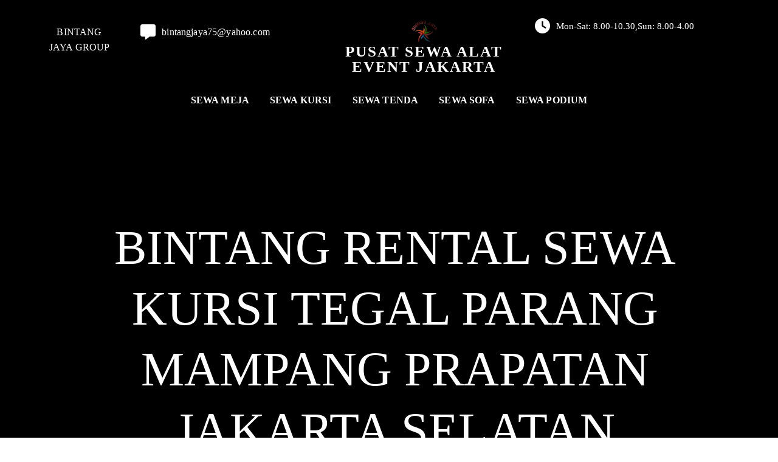

--- FILE ---
content_type: text/html; charset=UTF-8
request_url: https://bintangrentalindonesia.com/category/sewa-kursi-tegal-parang-mampang-prapatan-jakarta-selatan/
body_size: 15822
content:
<!DOCTYPE html><html lang="id"><head><script data-no-optimize="1">var litespeed_docref=sessionStorage.getItem("litespeed_docref");litespeed_docref&&(Object.defineProperty(document,"referrer",{get:function(){return litespeed_docref}}),sessionStorage.removeItem("litespeed_docref"));</script> <meta charset="UTF-8" /><meta name="viewport" content="width=device-width, initial-scale=1"><link rel="profile" href="https://gmpg.org/xfn/11"><meta name='robots' content='index, follow, max-image-preview:large, max-snippet:-1, max-video-preview:-1' /><title>Sewa Kursi Tegal Parang Mampang Prapatan Jakarta Selatan Archives - Pusat Sewa Alat Event Jakarta</title><link rel="canonical" href="https://bintangrentalindonesia.com/category/sewa-kursi-tegal-parang-mampang-prapatan-jakarta-selatan/" /><meta property="og:locale" content="id_ID" /><meta property="og:type" content="article" /><meta property="og:title" content="Sewa Kursi Tegal Parang Mampang Prapatan Jakarta Selatan Archives - Pusat Sewa Alat Event Jakarta" /><meta property="og:url" content="https://bintangrentalindonesia.com/category/sewa-kursi-tegal-parang-mampang-prapatan-jakarta-selatan/" /><meta property="og:site_name" content="Pusat Sewa Alat Event Jakarta" /><meta name="twitter:card" content="summary_large_image" /> <script type="application/ld+json" class="yoast-schema-graph">{"@context":"https://schema.org","@graph":[{"@type":"CollectionPage","@id":"https://bintangrentalindonesia.com/category/sewa-kursi-tegal-parang-mampang-prapatan-jakarta-selatan/","url":"https://bintangrentalindonesia.com/category/sewa-kursi-tegal-parang-mampang-prapatan-jakarta-selatan/","name":"Sewa Kursi Tegal Parang Mampang Prapatan Jakarta Selatan Archives - Pusat Sewa Alat Event Jakarta","isPartOf":{"@id":"https://bintangrentalindonesia.com/#website"},"primaryImageOfPage":{"@id":"https://bintangrentalindonesia.com/category/sewa-kursi-tegal-parang-mampang-prapatan-jakarta-selatan/#primaryimage"},"image":{"@id":"https://bintangrentalindonesia.com/category/sewa-kursi-tegal-parang-mampang-prapatan-jakarta-selatan/#primaryimage"},"thumbnailUrl":"https://bintangrentalindonesia.com/wp-content/uploads/2023/06/Image-1.jpeg","breadcrumb":{"@id":"https://bintangrentalindonesia.com/category/sewa-kursi-tegal-parang-mampang-prapatan-jakarta-selatan/#breadcrumb"},"inLanguage":"id"},{"@type":"ImageObject","inLanguage":"id","@id":"https://bintangrentalindonesia.com/category/sewa-kursi-tegal-parang-mampang-prapatan-jakarta-selatan/#primaryimage","url":"https://bintangrentalindonesia.com/wp-content/uploads/2023/06/Image-1.jpeg","contentUrl":"https://bintangrentalindonesia.com/wp-content/uploads/2023/06/Image-1.jpeg","width":1280,"height":622},{"@type":"BreadcrumbList","@id":"https://bintangrentalindonesia.com/category/sewa-kursi-tegal-parang-mampang-prapatan-jakarta-selatan/#breadcrumb","itemListElement":[{"@type":"ListItem","position":1,"name":"Home","item":"https://bintangrentalindonesia.com/"},{"@type":"ListItem","position":2,"name":"Sewa Kursi Tegal Parang Mampang Prapatan Jakarta Selatan"}]},{"@type":"WebSite","@id":"https://bintangrentalindonesia.com/#website","url":"https://bintangrentalindonesia.com/","name":"Pusat Sewa Alat Event Jakarta","description":"Menyewakan beragam kebutuhan sewa alat event terlengkap","publisher":{"@id":"https://bintangrentalindonesia.com/#organization"},"potentialAction":[{"@type":"SearchAction","target":{"@type":"EntryPoint","urlTemplate":"https://bintangrentalindonesia.com/?s={search_term_string}"},"query-input":{"@type":"PropertyValueSpecification","valueRequired":true,"valueName":"search_term_string"}}],"inLanguage":"id"},{"@type":"Organization","@id":"https://bintangrentalindonesia.com/#organization","name":"Pusat Sewa Alat Event Jakarta","url":"https://bintangrentalindonesia.com/","logo":{"@type":"ImageObject","inLanguage":"id","@id":"https://bintangrentalindonesia.com/#/schema/logo/image/","url":"https://bintangrentalindonesia.com/wp-content/uploads/2023/03/logo.png","contentUrl":"https://bintangrentalindonesia.com/wp-content/uploads/2023/03/logo.png","width":629,"height":165,"caption":"Pusat Sewa Alat Event Jakarta"},"image":{"@id":"https://bintangrentalindonesia.com/#/schema/logo/image/"}}]}</script> <link rel='dns-prefetch' href='//www.googletagmanager.com' /><link rel="alternate" type="application/rss+xml" title="Pusat Sewa Alat Event Jakarta &raquo; Feed" href="https://bintangrentalindonesia.com/feed/" /><link rel="alternate" type="application/rss+xml" title="Pusat Sewa Alat Event Jakarta &raquo; Umpan Komentar" href="https://bintangrentalindonesia.com/comments/feed/" /><link rel="alternate" type="application/rss+xml" title="Pusat Sewa Alat Event Jakarta &raquo; Sewa Kursi Tegal Parang Mampang Prapatan Jakarta Selatan Umpan Kategori" href="https://bintangrentalindonesia.com/category/sewa-kursi-tegal-parang-mampang-prapatan-jakarta-selatan/feed/" /><link rel="preload" href="https://fonts.googleapis.com/css?family=Cabin%3A400" as="fetch" crossorigin="anonymous"><link rel="dns-prefetch" href="https://fonts.gstatic.com"><link rel="preconnect" href="https://fonts.gstatic.com" crossorigin="anonymous"><link data-optimized="2" rel="stylesheet" href="https://bintangrentalindonesia.com/wp-content/litespeed/css/eb06eae98213c8de6deeacb18582b50b.css?ver=c9d07" /> <script type="litespeed/javascript" data-src="https://bintangrentalindonesia.com/wp-includes/js/jquery/jquery.min.js?ver=3.7.1" id="jquery-core-js"></script> 
 <script type="litespeed/javascript" data-src="https://www.googletagmanager.com/gtag/js?id=GT-MBTLF9H" id="google_gtagjs-js"></script> <script id="google_gtagjs-js-after" type="litespeed/javascript">window.dataLayer=window.dataLayer||[];function gtag(){dataLayer.push(arguments)}
gtag("set","linker",{"domains":["bintangrentalindonesia.com"]});gtag("js",new Date());gtag("set","developer_id.dZTNiMT",!0);gtag("config","GT-MBTLF9H")</script> <link rel="https://api.w.org/" href="https://bintangrentalindonesia.com/wp-json/" /><link rel="alternate" title="JSON" type="application/json" href="https://bintangrentalindonesia.com/wp-json/wp/v2/categories/190" /><link rel="EditURI" type="application/rsd+xml" title="RSD" href="https://bintangrentalindonesia.com/xmlrpc.php?rsd" /><meta name="generator" content="WordPress 6.9" /><meta name="generator" content="Site Kit by Google 1.170.0" /><link rel="icon" href="https://bintangrentalindonesia.com/wp-content/uploads/2023/03/cropped-bintangjaya-logo3-1-4-32x32.png" sizes="32x32" /><link rel="icon" href="https://bintangrentalindonesia.com/wp-content/uploads/2023/03/cropped-bintangjaya-logo3-1-4-192x192.png" sizes="192x192" /><link rel="apple-touch-icon" href="https://bintangrentalindonesia.com/wp-content/uploads/2023/03/cropped-bintangjaya-logo3-1-4-180x180.png" /><meta name="msapplication-TileImage" content="https://bintangrentalindonesia.com/wp-content/uploads/2023/03/cropped-bintangjaya-logo3-1-4-270x270.png" /></head><body class="archive category category-sewa-kursi-tegal-parang-mampang-prapatan-jakarta-selatan category-190 wp-custom-logo wp-theme-atua hfeed pagelayer-body"><header class="pagelayer-header"><div pagelayer-id="3jw1896" class="p-3jw1896 pagelayer-post_props"></div><div pagelayer-id="7te6597" class="p-7te6597 pagelayer-row pagelayer-row-stretch-auto pagelayer-height-default"><div class="pagelayer-background-overlay"></div><div class="pagelayer-row-holder pagelayer-row pagelayer-auto pagelayer-width-auto"><div pagelayer-id="xpk5356" class="p-xpk5356 pagelayer-col"><div class="pagelayer-col-holder"><div pagelayer-id="3g61690" class="p-3g61690 pagelayer-inner_row pagelayer-row-stretch-auto pagelayer-height-default"><div class="pagelayer-row-holder pagelayer-row pagelayer-auto pagelayer-width-auto"><div pagelayer-id="s13411" class="p-s13411 pagelayer-col"><div class="pagelayer-col-holder"><div pagelayer-id="h9g1316" class="p-h9g1316 pagelayer-heading" align="center">
<a href="http://www.bintangjaya.co.id" class="pagelayer-link-sel"><div class="pagelayer-heading-holder">BINTANG JAYA
GROUP</div>
</a></div></div></div><div pagelayer-id="2ng4813" class="p-2ng4813 pagelayer-col"><div class="pagelayer-col-holder"><div pagelayer-id="t3g5776" class="p-t3g5776 pagelayer-email"><div class="pagelayer-email-holder">
<span class="pagelayer-email-icon"><i class="fas fa-comment-alt"></i></span>
<a href="mailto:bintangjaya75@yahoo.com">
<span class="pagelayer-email">bintangjaya75@yahoo.com</span></a></div></div></div></div><div pagelayer-id="8b18678" class="p-8b18678 pagelayer-col"><div class="pagelayer-col-holder"><div pagelayer-id="aws2876" class="p-aws2876 pagelayer-wp_title"><div class="pagelayer-wp-title-content"><div class="pagelayer-wp-title-section">
<a href="https://bintangrentalindonesia.com" class="pagelayer-wp-title-link pagelayer-ele-link pagelayer-wp-title-align-top">
<img data-lazyloaded="1" src="[data-uri]" width="955" height="913" decoding="async" class="pagelayer-img pagelayer-wp-title-img" data-src="https://bintangrentalindonesia.com/wp-content/uploads/2023/03/bintangjaya-logo3-1.png" title="bintangjaya logo3" alt="bintang jaya" /><div class="pagelayer-wp-title-holder"><div class="pagelayer-wp-title-heading">Pusat Sewa Alat Event Jakarta</div></div>
</a></div><div></div></div></div></div></div><div pagelayer-id="3vw6520" class="p-3vw6520 pagelayer-col"><div class="pagelayer-col-holder"><div pagelayer-id="8nu995" class="p-8nu995 pagelayer-iconbox pagelayer-hide-tablet pagelayer-hide-mobile"><div class="pagelayer-service-container pagelayer-service-align-left pagelayer-service-vertical-middle"><div class="pagelayer-service-icon pagelayer-service-default">
<i class="fas fa-clock pagelayer-icon-{{service_icon_shape_type}} pagelayer-animation-{{anim_hover}}" aria-hidden="true"></i></div><div class="pagelayer-service-details"><div class="pagelayer-service-heading">Mon-Sat: 8.00-10.30,Sun: 8.00-4.00</div><div class="pagelayer-service-text"></div></div></div></div></div></div><div pagelayer-id="ueu632" class="p-ueu632 pagelayer-col"><div class="pagelayer-col-holder"><div pagelayer-id="ya28379" class="p-ya28379 pagelayer-wp_menu"><div class="pagelayer-wp-menu-holder" data-layout="horizontal" data-submenu_ind="" data-drop_breakpoint="tablet"><div class="pagelayer-primary-menu-bar"><i class="fas fa-bars"></i></div><div class="pagelayer-wp-menu-container pagelayer-menu-type-horizontal pagelayer-menu-hover-text none pagelayer-wp_menu-right" data-align="center"><div class="pagelayer-wp_menu-close"><i class="fas fa-times"></i></div><div class="menu-menu-1-container"><ul id="2" class="pagelayer-wp_menu-ul"><li id="menu-item-360" class="menu-item menu-item-type-post_type menu-item-object-page menu-item-has-children menu-item-360"><a href="https://bintangrentalindonesia.com/sewa-meja/"><span class="pagelayer-nav-menu-title">SEWA MEJA</span></a><div class="pagelayer-mega-menu pagelayer-mega-editor-360"></div><ul class="sub-menu"><li id="menu-item-1078" class="menu-item menu-item-type-post_type menu-item-object-page menu-item-has-children menu-item-1078"><a href="https://bintangrentalindonesia.com/meja-vip-kaca/"><span class="pagelayer-nav-menu-title">Meja VIP Kaca</span></a><div class="pagelayer-mega-menu pagelayer-mega-editor-1078"></div><ul class="sub-menu"><li id="menu-item-1075" class="menu-item menu-item-type-post_type menu-item-object-page menu-item-1075"><a href="https://bintangrentalindonesia.com/meja-minimalis-kaca/"><span class="pagelayer-nav-menu-title">Meja Minimalis Kaca</span></a><div class="pagelayer-mega-menu pagelayer-mega-editor-1075"></div></li><li id="menu-item-1076" class="menu-item menu-item-type-post_type menu-item-object-page menu-item-1076"><a href="https://bintangrentalindonesia.com/meja-bar-kaca/"><span class="pagelayer-nav-menu-title">Meja Bar Kaca</span></a><div class="pagelayer-mega-menu pagelayer-mega-editor-1076"></div></li><li id="menu-item-1077" class="menu-item menu-item-type-post_type menu-item-object-page menu-item-1077"><a href="https://bintangrentalindonesia.com/meja-dealing-kaca/"><span class="pagelayer-nav-menu-title">Meja Dealing Kaca</span></a><div class="pagelayer-mega-menu pagelayer-mega-editor-1077"></div></li></ul></li><li id="menu-item-356" class="menu-item menu-item-type-post_type menu-item-object-page menu-item-has-children menu-item-356"><a href="https://bintangrentalindonesia.com/meja-bulat-round-table/"><span class="pagelayer-nav-menu-title">MEJA BULAT</span></a><div class="pagelayer-mega-menu pagelayer-mega-editor-356"></div><ul class="sub-menu"><li id="menu-item-1038" class="menu-item menu-item-type-post_type menu-item-object-page menu-item-1038"><a href="https://bintangrentalindonesia.com/meja-bulat-diameter-120cm/"><span class="pagelayer-nav-menu-title">Meja Bulat Diameter 120cm</span></a><div class="pagelayer-mega-menu pagelayer-mega-editor-1038"></div></li><li id="menu-item-1037" class="menu-item menu-item-type-post_type menu-item-object-page menu-item-1037"><a href="https://bintangrentalindonesia.com/meja-bulat-diameter-160cm/"><span class="pagelayer-nav-menu-title">Meja Bulat Diameter 160cm</span></a><div class="pagelayer-mega-menu pagelayer-mega-editor-1037"></div></li><li id="menu-item-1036" class="menu-item menu-item-type-post_type menu-item-object-page menu-item-1036"><a href="https://bintangrentalindonesia.com/meja-bulat-diameter-180cm/"><span class="pagelayer-nav-menu-title">Meja Bulat Diameter 180cm</span></a><div class="pagelayer-mega-menu pagelayer-mega-editor-1036"></div></li></ul></li><li id="menu-item-995" class="menu-item menu-item-type-post_type menu-item-object-page menu-item-has-children menu-item-995"><a href="https://bintangrentalindonesia.com/meja-ibm/"><span class="pagelayer-nav-menu-title">Meja IBM</span></a><div class="pagelayer-mega-menu pagelayer-mega-editor-995"></div><ul class="sub-menu"><li id="menu-item-1013" class="menu-item menu-item-type-post_type menu-item-object-page menu-item-1013"><a href="https://bintangrentalindonesia.com/meja-ibm-ukuran-45x180cm/"><span class="pagelayer-nav-menu-title">Meja IBM Ukuran 45x180cm</span></a><div class="pagelayer-mega-menu pagelayer-mega-editor-1013"></div></li><li id="menu-item-1012" class="menu-item menu-item-type-post_type menu-item-object-page menu-item-1012"><a href="https://bintangrentalindonesia.com/meja-ibm-ukuran-60x180cm/"><span class="pagelayer-nav-menu-title">Meja IBM Ukuran 60x180cm</span></a><div class="pagelayer-mega-menu pagelayer-mega-editor-1012"></div></li></ul></li><li id="menu-item-1120" class="menu-item menu-item-type-post_type menu-item-object-page menu-item-has-children menu-item-1120"><a href="https://bintangrentalindonesia.com/meja-bar/"><span class="pagelayer-nav-menu-title">Meja Bar</span></a><div class="pagelayer-mega-menu pagelayer-mega-editor-1120"></div><ul class="sub-menu"><li id="menu-item-1118" class="menu-item menu-item-type-post_type menu-item-object-page menu-item-1118"><a href="https://bintangrentalindonesia.com/meja-bar-lapis-kalep/"><span class="pagelayer-nav-menu-title">Meja Bar Lapis Kalep</span></a><div class="pagelayer-mega-menu pagelayer-mega-editor-1118"></div></li><li id="menu-item-1119" class="menu-item menu-item-type-post_type menu-item-object-page menu-item-1119"><a href="https://bintangrentalindonesia.com/meja-bar-kaca-2/"><span class="pagelayer-nav-menu-title">Meja Bar Kaca</span></a><div class="pagelayer-mega-menu pagelayer-mega-editor-1119"></div></li></ul></li><li id="menu-item-1141" class="menu-item menu-item-type-post_type menu-item-object-page menu-item-has-children menu-item-1141"><a href="https://bintangrentalindonesia.com/meja-taman-kayu/"><span class="pagelayer-nav-menu-title">Meja Taman Kayu</span></a><div class="pagelayer-mega-menu pagelayer-mega-editor-1141"></div><ul class="sub-menu"><li id="menu-item-1166" class="menu-item menu-item-type-post_type menu-item-object-page menu-item-1166"><a href="https://bintangrentalindonesia.com/meja-taman-alfa/"><span class="pagelayer-nav-menu-title">Meja Taman Alfa</span></a><div class="pagelayer-mega-menu pagelayer-mega-editor-1166"></div></li><li id="menu-item-1140" class="menu-item menu-item-type-post_type menu-item-object-page menu-item-1140"><a href="https://bintangrentalindonesia.com/meja-taman-extra/"><span class="pagelayer-nav-menu-title">Meja Taman Extra</span></a><div class="pagelayer-mega-menu pagelayer-mega-editor-1140"></div></li><li id="menu-item-1167" class="menu-item menu-item-type-post_type menu-item-object-page menu-item-1167"><a href="https://bintangrentalindonesia.com/meja-taman-2in1/"><span class="pagelayer-nav-menu-title">Meja Taman 2in1</span></a><div class="pagelayer-mega-menu pagelayer-mega-editor-1167"></div></li></ul></li><li id="menu-item-1210" class="menu-item menu-item-type-post_type menu-item-object-page menu-item-1210"><a href="https://bintangrentalindonesia.com/meja-panjang-long-table/"><span class="pagelayer-nav-menu-title">Meja Panjang / Long Table</span></a><div class="pagelayer-mega-menu pagelayer-mega-editor-1210"></div></li><li id="menu-item-1211" class="menu-item menu-item-type-post_type menu-item-object-page menu-item-1211"><a href="https://bintangrentalindonesia.com/sewa-meja-konsul-meja-tanda-tangan/"><span class="pagelayer-nav-menu-title">Sewa Meja Konsul/Meja Tanda Tangan</span></a><div class="pagelayer-mega-menu pagelayer-mega-editor-1211"></div></li><li id="menu-item-1196" class="menu-item menu-item-type-post_type menu-item-object-page menu-item-has-children menu-item-1196"><a href="https://bintangrentalindonesia.com/jasa-sewa-meja-rias/"><span class="pagelayer-nav-menu-title">Meja Rias</span></a><div class="pagelayer-mega-menu pagelayer-mega-editor-1196"></div><ul class="sub-menu"><li id="menu-item-1195" class="menu-item menu-item-type-post_type menu-item-object-page menu-item-1195"><a href="https://bintangrentalindonesia.com/jasa-sewa-meja-rias-portable/"><span class="pagelayer-nav-menu-title">Meja Rias Portable</span></a><div class="pagelayer-mega-menu pagelayer-mega-editor-1195"></div></li><li id="menu-item-1194" class="menu-item menu-item-type-post_type menu-item-object-page menu-item-1194"><a href="https://bintangrentalindonesia.com/penyewaan-meja-kombinasi-kaca-rias/"><span class="pagelayer-nav-menu-title">Meja Kombinasi Kaca Rias</span></a><div class="pagelayer-mega-menu pagelayer-mega-editor-1194"></div></li></ul></li><li id="menu-item-357" class="menu-item menu-item-type-post_type menu-item-object-page menu-item-has-children menu-item-357"><a href="https://bintangrentalindonesia.com/meja-kotak/"><span class="pagelayer-nav-menu-title">MEJA KOTAK</span></a><div class="pagelayer-mega-menu pagelayer-mega-editor-357"></div><ul class="sub-menu"><li id="menu-item-970" class="menu-item menu-item-type-post_type menu-item-object-page menu-item-970"><a href="https://bintangrentalindonesia.com/meja-kotak-ukuran-80x120cm/"><span class="pagelayer-nav-menu-title">Meja Kotak Ukuran 80x120cm</span></a><div class="pagelayer-mega-menu pagelayer-mega-editor-970"></div></li><li id="menu-item-971" class="menu-item menu-item-type-post_type menu-item-object-page menu-item-971"><a href="https://bintangrentalindonesia.com/meja-kotak-ukuran-60x120cm/"><span class="pagelayer-nav-menu-title">Meja Kotak Ukuran 60x120cm</span></a><div class="pagelayer-mega-menu pagelayer-mega-editor-971"></div></li><li id="menu-item-996" class="menu-item menu-item-type-post_type menu-item-object-page menu-item-996"><a href="https://bintangrentalindonesia.com/meja-kotak-ukuran-80x180cm/"><span class="pagelayer-nav-menu-title">Meja Kotak Ukuran 80×180</span></a><div class="pagelayer-mega-menu pagelayer-mega-editor-996"></div></li></ul></li></ul></li><li id="menu-item-358" class="menu-item menu-item-type-post_type menu-item-object-page menu-item-has-children menu-item-358"><a href="https://bintangrentalindonesia.com/sewa-kursi/"><span class="pagelayer-nav-menu-title">SEWA KURSI</span></a><div class="pagelayer-mega-menu pagelayer-mega-editor-358"></div><ul class="sub-menu"><li id="menu-item-931" class="menu-item menu-item-type-post_type menu-item-object-page menu-item-931"><a href="https://bintangrentalindonesia.com/kursi-direktur/"><span class="pagelayer-nav-menu-title">Kursi Direktur</span></a><div class="pagelayer-mega-menu pagelayer-mega-editor-931"></div></li><li id="menu-item-932" class="menu-item menu-item-type-post_type menu-item-object-page menu-item-932"><a href="https://bintangrentalindonesia.com/kursi-dinner/"><span class="pagelayer-nav-menu-title">Kursi Dinner</span></a><div class="pagelayer-mega-menu pagelayer-mega-editor-932"></div></li><li id="menu-item-632" class="menu-item menu-item-type-post_type menu-item-object-page menu-item-has-children menu-item-632"><a href="https://bintangrentalindonesia.com/kursi-tiffany/"><span class="pagelayer-nav-menu-title">KURSI TIFFANY</span></a><div class="pagelayer-mega-menu pagelayer-mega-editor-632"></div><ul class="sub-menu"><li id="menu-item-631" class="menu-item menu-item-type-post_type menu-item-object-page menu-item-631"><a href="https://bintangrentalindonesia.com/kursi-tiffany-acrylic-2/"><span class="pagelayer-nav-menu-title">Kursi Tiffany Acrylic</span></a><div class="pagelayer-mega-menu pagelayer-mega-editor-631"></div></li><li id="menu-item-630" class="menu-item menu-item-type-post_type menu-item-object-page menu-item-has-children menu-item-630"><a href="https://bintangrentalindonesia.com/kursi-tiffany-kayu/"><span class="pagelayer-nav-menu-title">Kursi Tiffany Kayu</span></a><div class="pagelayer-mega-menu pagelayer-mega-editor-630"></div><ul class="sub-menu"><li id="menu-item-732" class="menu-item menu-item-type-post_type menu-item-object-page menu-item-732"><a href="https://bintangrentalindonesia.com/kursi-tiffany-gold/"><span class="pagelayer-nav-menu-title">Kursi Tiffany Gold</span></a><div class="pagelayer-mega-menu pagelayer-mega-editor-732"></div></li><li id="menu-item-731" class="menu-item menu-item-type-post_type menu-item-object-page menu-item-731"><a href="https://bintangrentalindonesia.com/kursi-tiffany-silver/"><span class="pagelayer-nav-menu-title">Kursi Tiffany Silver</span></a><div class="pagelayer-mega-menu pagelayer-mega-editor-731"></div></li><li id="menu-item-730" class="menu-item menu-item-type-post_type menu-item-object-page menu-item-730"><a href="https://bintangrentalindonesia.com/kursi-tiffany-hitam/"><span class="pagelayer-nav-menu-title">Kursi Tiffany Hitam</span></a><div class="pagelayer-mega-menu pagelayer-mega-editor-730"></div></li><li id="menu-item-729" class="menu-item menu-item-type-post_type menu-item-object-page menu-item-729"><a href="https://bintangrentalindonesia.com/kursi-tiffany-putih/"><span class="pagelayer-nav-menu-title">Kursi Tiffany Putih</span></a><div class="pagelayer-mega-menu pagelayer-mega-editor-729"></div></li></ul></li></ul></li><li id="menu-item-773" class="menu-item menu-item-type-post_type menu-item-object-page menu-item-has-children menu-item-773"><a href="https://bintangrentalindonesia.com/kursi-olivia/"><span class="pagelayer-nav-menu-title">KURSI OLIVIA</span></a><div class="pagelayer-mega-menu pagelayer-mega-editor-773"></div><ul class="sub-menu"><li id="menu-item-772" class="menu-item menu-item-type-post_type menu-item-object-page menu-item-772"><a href="https://bintangrentalindonesia.com/kursi-olivia-acrylic-2/"><span class="pagelayer-nav-menu-title">KURSI OLIVIA ACRYLIC</span></a><div class="pagelayer-mega-menu pagelayer-mega-editor-772"></div></li><li id="menu-item-771" class="menu-item menu-item-type-post_type menu-item-object-page menu-item-771"><a href="https://bintangrentalindonesia.com/kursi-olivia-kayu/"><span class="pagelayer-nav-menu-title">KURSI OLIVIA KAYU</span></a><div class="pagelayer-mega-menu pagelayer-mega-editor-771"></div></li></ul></li><li id="menu-item-355" class="menu-item menu-item-type-post_type menu-item-object-page menu-item-has-children menu-item-355"><a href="https://bintangrentalindonesia.com/kursi-futura/"><span class="pagelayer-nav-menu-title">KURSI FUTURA</span></a><div class="pagelayer-mega-menu pagelayer-mega-editor-355"></div><ul class="sub-menu"><li id="menu-item-668" class="menu-item menu-item-type-post_type menu-item-object-page menu-item-668"><a href="https://bintangrentalindonesia.com/kursi-futura-raja/"><span class="pagelayer-nav-menu-title">Kursi Futura Raja</span></a><div class="pagelayer-mega-menu pagelayer-mega-editor-668"></div></li><li id="menu-item-669" class="menu-item menu-item-type-post_type menu-item-object-page menu-item-669"><a href="https://bintangrentalindonesia.com/kursi-futura-test/"><span class="pagelayer-nav-menu-title">Kursi Futura Test</span></a><div class="pagelayer-mega-menu pagelayer-mega-editor-669"></div></li><li id="menu-item-670" class="menu-item menu-item-type-post_type menu-item-object-page menu-item-670"><a href="https://bintangrentalindonesia.com/kursi-futura-ftr-405/"><span class="pagelayer-nav-menu-title">Kursi Futura FTR 405</span></a><div class="pagelayer-mega-menu pagelayer-mega-editor-670"></div></li></ul></li><li id="menu-item-359" class="menu-item menu-item-type-post_type menu-item-object-page menu-item-359"><a href="https://bintangrentalindonesia.com/sewa-kursi/kursi-anak/"><span class="pagelayer-nav-menu-title">KURSI ANAK</span></a><div class="pagelayer-mega-menu pagelayer-mega-editor-359"></div></li><li id="menu-item-481" class="menu-item menu-item-type-post_type menu-item-object-page menu-item-481"><a href="https://bintangrentalindonesia.com/kursi-cross-back/"><span class="pagelayer-nav-menu-title">KURSI CROSS BACK</span></a><div class="pagelayer-mega-menu pagelayer-mega-editor-481"></div></li><li id="menu-item-485" class="menu-item menu-item-type-post_type menu-item-object-page menu-item-485"><a href="https://bintangrentalindonesia.com/kursi-vip/"><span class="pagelayer-nav-menu-title">KURSI VIP</span></a><div class="pagelayer-mega-menu pagelayer-mega-editor-485"></div></li><li id="menu-item-834" class="menu-item menu-item-type-post_type menu-item-object-page menu-item-has-children menu-item-834"><a href="https://bintangrentalindonesia.com/kursi-taman-kayu/"><span class="pagelayer-nav-menu-title">KURSI TAMAN KAYU</span></a><div class="pagelayer-mega-menu pagelayer-mega-editor-834"></div><ul class="sub-menu"><li id="menu-item-868" class="menu-item menu-item-type-post_type menu-item-object-page menu-item-868"><a href="https://bintangrentalindonesia.com/kursi-taman-2-in-1/"><span class="pagelayer-nav-menu-title">Kursi Taman 2 in 1</span></a><div class="pagelayer-mega-menu pagelayer-mega-editor-868"></div></li><li id="menu-item-867" class="menu-item menu-item-type-post_type menu-item-object-page menu-item-867"><a href="https://bintangrentalindonesia.com/kursi-taman-lipat-magic/"><span class="pagelayer-nav-menu-title">Kursi Taman Lipat (Magic)</span></a><div class="pagelayer-mega-menu pagelayer-mega-editor-867"></div></li><li id="menu-item-833" class="menu-item menu-item-type-post_type menu-item-object-page menu-item-833"><a href="https://bintangrentalindonesia.com/kursi-taman-extra/"><span class="pagelayer-nav-menu-title">Kursi Taman Extra</span></a><div class="pagelayer-mega-menu pagelayer-mega-editor-833"></div></li><li id="menu-item-832" class="menu-item menu-item-type-post_type menu-item-object-page menu-item-832"><a href="https://bintangrentalindonesia.com/kursi-taman-alfa/"><span class="pagelayer-nav-menu-title">Kursi Taman Alfa</span></a><div class="pagelayer-mega-menu pagelayer-mega-editor-832"></div></li></ul></li><li id="menu-item-495" class="menu-item menu-item-type-post_type menu-item-object-page menu-item-has-children menu-item-495"><a href="https://bintangrentalindonesia.com/kursi-acrylic/"><span class="pagelayer-nav-menu-title">KURSI ACRYLIC</span></a><div class="pagelayer-mega-menu pagelayer-mega-editor-495"></div><ul class="sub-menu"><li id="menu-item-498" class="menu-item menu-item-type-post_type menu-item-object-page menu-item-498"><a href="https://bintangrentalindonesia.com/kursi-tiffany-acrylic/"><span class="pagelayer-nav-menu-title">KURSI TIFFANY ACRYLIC</span></a><div class="pagelayer-mega-menu pagelayer-mega-editor-498"></div></li><li id="menu-item-523" class="menu-item menu-item-type-post_type menu-item-object-page menu-item-523"><a href="https://bintangrentalindonesia.com/kursi-ghost-acrylic/"><span class="pagelayer-nav-menu-title">KURSI GHOST ACRYLIC</span></a><div class="pagelayer-mega-menu pagelayer-mega-editor-523"></div></li><li id="menu-item-568" class="menu-item menu-item-type-post_type menu-item-object-page menu-item-568"><a href="https://bintangrentalindonesia.com/kursi-olivia-acrylic/"><span class="pagelayer-nav-menu-title">KURSI ACRYLIC OLIVIA</span></a><div class="pagelayer-mega-menu pagelayer-mega-editor-568"></div></li></ul></li><li id="menu-item-954" class="menu-item menu-item-type-post_type menu-item-object-page menu-item-954"><a href="https://bintangrentalindonesia.com/kursi-scramble/"><span class="pagelayer-nav-menu-title">Kursi Scramble</span></a><div class="pagelayer-mega-menu pagelayer-mega-editor-954"></div></li><li id="menu-item-953" class="menu-item menu-item-type-post_type menu-item-object-page menu-item-953"><a href="https://bintangrentalindonesia.com/kursi-pelaminan/"><span class="pagelayer-nav-menu-title">Kursi Pelaminan</span></a><div class="pagelayer-mega-menu pagelayer-mega-editor-953"></div></li></ul></li><li id="menu-item-361" class="menu-item menu-item-type-post_type menu-item-object-page menu-item-has-children menu-item-361"><a href="https://bintangrentalindonesia.com/sewa-tenda/"><span class="pagelayer-nav-menu-title">SEWA TENDA</span></a><div class="pagelayer-mega-menu pagelayer-mega-editor-361"></div><ul class="sub-menu"><li id="menu-item-1239" class="menu-item menu-item-type-post_type menu-item-object-page menu-item-1239"><a href="https://bintangrentalindonesia.com/kegunaan-tenda/"><span class="pagelayer-nav-menu-title">Kegunaan Tenda</span></a><div class="pagelayer-mega-menu pagelayer-mega-editor-1239"></div></li><li id="menu-item-364" class="menu-item menu-item-type-post_type menu-item-object-page menu-item-364"><a href="https://bintangrentalindonesia.com/tenda-sarnafil/"><span class="pagelayer-nav-menu-title">TENDA SARNAFIL</span></a><div class="pagelayer-mega-menu pagelayer-mega-editor-364"></div></li><li id="menu-item-379" class="menu-item menu-item-type-post_type menu-item-object-page menu-item-379"><a href="https://bintangrentalindonesia.com/tenda-konvensional/"><span class="pagelayer-nav-menu-title">TENDA KONVENSIONAL</span></a><div class="pagelayer-mega-menu pagelayer-mega-editor-379"></div></li><li id="menu-item-363" class="menu-item menu-item-type-post_type menu-item-object-page menu-item-363"><a href="https://bintangrentalindonesia.com/tenda-roder/"><span class="pagelayer-nav-menu-title">TENDA RODER</span></a><div class="pagelayer-mega-menu pagelayer-mega-editor-363"></div></li></ul></li><li id="menu-item-450" class="menu-item menu-item-type-post_type menu-item-object-page menu-item-has-children menu-item-450"><a href="https://bintangrentalindonesia.com/sewa-sofa/"><span class="pagelayer-nav-menu-title">SEWA SOFA</span></a><div class="pagelayer-mega-menu pagelayer-mega-editor-450"></div><ul class="sub-menu"><li id="menu-item-618" class="menu-item menu-item-type-post_type menu-item-object-page menu-item-618"><a href="https://bintangrentalindonesia.com/sofa-scandinavian/"><span class="pagelayer-nav-menu-title">SOFA SCANDINAVIAN</span></a><div class="pagelayer-mega-menu pagelayer-mega-editor-618"></div></li><li id="menu-item-616" class="menu-item menu-item-type-post_type menu-item-object-page menu-item-616"><a href="https://bintangrentalindonesia.com/sofa-queen/"><span class="pagelayer-nav-menu-title">SOFA QUEEN</span></a><div class="pagelayer-mega-menu pagelayer-mega-editor-616"></div></li><li id="menu-item-617" class="menu-item menu-item-type-post_type menu-item-object-page menu-item-617"><a href="https://bintangrentalindonesia.com/sofa-oval/"><span class="pagelayer-nav-menu-title">SOFA OVAL</span></a><div class="pagelayer-mega-menu pagelayer-mega-editor-617"></div></li><li id="menu-item-522" class="menu-item menu-item-type-post_type menu-item-object-page menu-item-has-children menu-item-522"><a href="https://bintangrentalindonesia.com/sofa-minimalis/"><span class="pagelayer-nav-menu-title">SOFA MINIMALIS</span></a><div class="pagelayer-mega-menu pagelayer-mega-editor-522"></div><ul class="sub-menu"><li id="menu-item-571" class="menu-item menu-item-type-post_type menu-item-object-page menu-item-571"><a href="https://bintangrentalindonesia.com/sofa-single/"><span class="pagelayer-nav-menu-title">Sofa Single</span></a><div class="pagelayer-mega-menu pagelayer-mega-editor-571"></div></li><li id="menu-item-570" class="menu-item menu-item-type-post_type menu-item-object-page menu-item-570"><a href="https://bintangrentalindonesia.com/sofa-double/"><span class="pagelayer-nav-menu-title">Sofa Double</span></a><div class="pagelayer-mega-menu pagelayer-mega-editor-570"></div></li><li id="menu-item-569" class="menu-item menu-item-type-post_type menu-item-object-page menu-item-569"><a href="https://bintangrentalindonesia.com/sofa-triple/"><span class="pagelayer-nav-menu-title">Sofa Triple</span></a><div class="pagelayer-mega-menu pagelayer-mega-editor-569"></div></li></ul></li></ul></li><li id="menu-item-482" class="menu-item menu-item-type-post_type menu-item-object-page menu-item-482"><a href="https://bintangrentalindonesia.com/sewa-podium/"><span class="pagelayer-nav-menu-title">SEWA PODIUM</span></a><div class="pagelayer-mega-menu pagelayer-mega-editor-482"></div></li></ul></div></div></div></div></div></div></div></div></div></div><div pagelayer-id="wl54618" class="p-wl54618 pagelayer-col pagelayer-col-6"><div class="pagelayer-col-holder"><div pagelayer-id="wtx3043" class="p-wtx3043 pagelayer-inner_row pagelayer-row-stretch-auto pagelayer-height-default"><div class="pagelayer-row-holder pagelayer-row pagelayer-auto pagelayer-width-auto"><div pagelayer-id="e4j1393" class="p-e4j1393 pagelayer-col"><div class="pagelayer-col-holder"><div pagelayer-id="yyi59" class="p-yyi59 pagelayer-post_title"><div class="pagelayer-post-title"><h1><span>BINTANG RENTAL </span>Sewa Kursi Tegal Parang Mampang Prapatan Jakarta Selatan<span> INDONESIA</span></h1></div></div></div></div></div></div></div></div></div></div></header><div class="pagelayer-content"><div pagelayer-id="pnb7183" class="p-pnb7183 pagelayer-row pagelayer-row-stretch-auto pagelayer-height-default"><div class="pagelayer-row-holder pagelayer-row pagelayer-auto pagelayer-width-auto"><div pagelayer-id="i251218" class="p-i251218 pagelayer-col"><div class="pagelayer-col-holder"><div pagelayer-id="3eu4728" class="p-3eu4728 pagelayer-archive_title"><div class="pagelayer-archive-title">Sewa Kursi Tegal Parang Mampang Prapatan Jakarta Selatan</div></div><div pagelayer-id="ea12807" class="p-ea12807 pagelayer-archive_posts"><div class="pagelayer-posts-container"><div class="pagelayer-wposts-col"><div class="pagelayer-wposts-post"><div class="pagelayer-wposts-featured"><a href="https://bintangrentalindonesia.com/2023/06/17/sewa-kursi-pasar-minggu-jakarta-selatan/"><div class="pagelayer-wposts-thumb" style="background:url(https://bintangrentalindonesia.com/wp-content/uploads/2023/06/Image-1-768x373.jpeg)"></div></a></div><div class="pagelayer-wposts-content"><a href="https://bintangrentalindonesia.com/2023/06/17/sewa-kursi-pasar-minggu-jakarta-selatan/" rel="bookmark"><div class="pagelayer-wposts-title">Sewa Kursi Pasar Minggu Jakarta Selatan</div></a><div class="pagelayer-wposts-meta"><span class="pagelayer-wposts-author">By <a class="pagelayer-wposts-author-url" href="https://bintangrentalindonesia.com/author/admin/">admin</a></span> <b class="pagelayer-wposts-sep">|</b> <span class="pagelayer-wposts-date"><time class="pagelayer-wposts-entry-date published updated" datetime="2023-06-17T04:33:42+00:00"><span class="date-d">17</span> <span class="date-my">Jun, 23</span></time></span> <b class="pagelayer-wposts-sep">|</b> <span class="pagelayer-wposts-comments"><a href="https://bintangrentalindonesia.com/2023/06/17/sewa-kursi-pasar-minggu-jakarta-selatan/">6 Comments</a></span> <b class="pagelayer-wposts-sep">|</b></div><div class="pagelayer-wposts-excerpt">Sewa Kursi Pasar Minggu Jakarta Selatan Sangat tepat sekali jika&hellip;</div></div></div></div><div class="pagelayer-wposts-col"><div class="pagelayer-wposts-post"><div class="pagelayer-wposts-featured"><a href="https://bintangrentalindonesia.com/2023/06/16/sewa-kursi-rawajati-pancoran-jakarta-selatan/"><div class="pagelayer-wposts-thumb" style="background:url(https://bintangrentalindonesia.com/wp-content/uploads/2023/06/15-768x506.jpeg)"></div></a></div><div class="pagelayer-wposts-content"><a href="https://bintangrentalindonesia.com/2023/06/16/sewa-kursi-rawajati-pancoran-jakarta-selatan/" rel="bookmark"><div class="pagelayer-wposts-title">Sewa Kursi Rawajati Pancoran Jakarta Selatan</div></a><div class="pagelayer-wposts-meta"><span class="pagelayer-wposts-author">By <a class="pagelayer-wposts-author-url" href="https://bintangrentalindonesia.com/author/admin/">admin</a></span> <b class="pagelayer-wposts-sep">|</b> <span class="pagelayer-wposts-date"><time class="pagelayer-wposts-entry-date published updated" datetime="2023-06-16T07:13:24+00:00"><span class="date-d">16</span> <span class="date-my">Jun, 23</span></time></span> <b class="pagelayer-wposts-sep">|</b> <span class="pagelayer-wposts-comments"><a href="https://bintangrentalindonesia.com/2023/06/16/sewa-kursi-rawajati-pancoran-jakarta-selatan/">0 Comments</a></span> <b class="pagelayer-wposts-sep">|</b></div><div class="pagelayer-wposts-excerpt">Sewa Kursi Rawajati Pancoran Jakarta Selatan Sewa Kursi Rawajati Pancoran&hellip;</div></div></div></div><div class="pagelayer-wposts-col"><div class="pagelayer-wposts-post"><div class="pagelayer-wposts-featured"><a href="https://bintangrentalindonesia.com/2023/06/15/sewa-kursi-pengadegan-pancoran-jakarta-selatan/"><div class="pagelayer-wposts-thumb" style="background:url(https://bintangrentalindonesia.com/wp-content/uploads/2023/06/kursijokowi2-768x396.jpeg)"></div></a></div><div class="pagelayer-wposts-content"><a href="https://bintangrentalindonesia.com/2023/06/15/sewa-kursi-pengadegan-pancoran-jakarta-selatan/" rel="bookmark"><div class="pagelayer-wposts-title">Sewa Kursi Pengadegan Pancoran Jakarta Selatan</div></a><div class="pagelayer-wposts-meta"><span class="pagelayer-wposts-author">By <a class="pagelayer-wposts-author-url" href="https://bintangrentalindonesia.com/author/admin/">admin</a></span> <b class="pagelayer-wposts-sep">|</b> <span class="pagelayer-wposts-date"><time class="pagelayer-wposts-entry-date published updated" datetime="2023-06-15T08:03:16+00:00"><span class="date-d">15</span> <span class="date-my">Jun, 23</span></time></span> <b class="pagelayer-wposts-sep">|</b> <span class="pagelayer-wposts-comments"><a href="https://bintangrentalindonesia.com/2023/06/15/sewa-kursi-pengadegan-pancoran-jakarta-selatan/">0 Comments</a></span> <b class="pagelayer-wposts-sep">|</b></div><div class="pagelayer-wposts-excerpt">Sewa Kursi Pengadegan Pancoran Jakarta Selatan Sewa Kursi Pengadegan Pancoran&hellip;</div></div></div></div><div class="pagelayer-wposts-col"><div class="pagelayer-wposts-post"><div class="pagelayer-wposts-featured"><a href="https://bintangrentalindonesia.com/2023/06/14/sewa-kursi-kalibata-pancoran-jakarta-selatan/"><div class="pagelayer-wposts-thumb" style="background:url(https://bintangrentalindonesia.com/wp-content/uploads/2023/06/kursi-vip-kayu-2-768x375.jpeg)"></div></a></div><div class="pagelayer-wposts-content"><a href="https://bintangrentalindonesia.com/2023/06/14/sewa-kursi-kalibata-pancoran-jakarta-selatan/" rel="bookmark"><div class="pagelayer-wposts-title">Sewa Kursi Kalibata Pancoran Jakarta Selatan</div></a><div class="pagelayer-wposts-meta"><span class="pagelayer-wposts-author">By <a class="pagelayer-wposts-author-url" href="https://bintangrentalindonesia.com/author/admin/">admin</a></span> <b class="pagelayer-wposts-sep">|</b> <span class="pagelayer-wposts-date"><time class="pagelayer-wposts-entry-date published updated" datetime="2023-06-14T03:48:35+00:00"><span class="date-d">14</span> <span class="date-my">Jun, 23</span></time></span> <b class="pagelayer-wposts-sep">|</b> <span class="pagelayer-wposts-comments"><a href="https://bintangrentalindonesia.com/2023/06/14/sewa-kursi-kalibata-pancoran-jakarta-selatan/">0 Comments</a></span> <b class="pagelayer-wposts-sep">|</b></div><div class="pagelayer-wposts-excerpt">Sewa Kursi Kalibata Pancoran Jakarta Selatan Sewa Kursi Kalibata Pancoran&hellip;</div></div></div></div><div class="pagelayer-wposts-col"><div class="pagelayer-wposts-post"><div class="pagelayer-wposts-featured"><a href="https://bintangrentalindonesia.com/2023/06/13/sewa-kursi-duren-tiga-pancoran-jakarta-selatan/"><div class="pagelayer-wposts-thumb" style="background:url(https://bintangrentalindonesia.com/wp-content/uploads/2023/06/22-1-768x376.jpeg)"></div></a></div><div class="pagelayer-wposts-content"><a href="https://bintangrentalindonesia.com/2023/06/13/sewa-kursi-duren-tiga-pancoran-jakarta-selatan/" rel="bookmark"><div class="pagelayer-wposts-title">Sewa Kursi Duren Tiga Pancoran Jakarta Selatan</div></a><div class="pagelayer-wposts-meta"><span class="pagelayer-wposts-author">By <a class="pagelayer-wposts-author-url" href="https://bintangrentalindonesia.com/author/admin/">admin</a></span> <b class="pagelayer-wposts-sep">|</b> <span class="pagelayer-wposts-date"><time class="pagelayer-wposts-entry-date published updated" datetime="2023-06-13T06:32:59+00:00"><span class="date-d">13</span> <span class="date-my">Jun, 23</span></time></span> <b class="pagelayer-wposts-sep">|</b> <span class="pagelayer-wposts-comments"><a href="https://bintangrentalindonesia.com/2023/06/13/sewa-kursi-duren-tiga-pancoran-jakarta-selatan/">2 Comments</a></span> <b class="pagelayer-wposts-sep">|</b></div><div class="pagelayer-wposts-excerpt">Sewa Kursi Duren Tiga Pancoran Jakarta Selatan CV Bintang Jaya&hellip;</div></div></div></div><div class="pagelayer-wposts-col"><div class="pagelayer-wposts-post"><div class="pagelayer-wposts-featured"><a href="https://bintangrentalindonesia.com/2023/06/12/sewa-kursi-cikoko-pancoran-jakarta-selatan/"><div class="pagelayer-wposts-thumb" style="background:url(https://bintangrentalindonesia.com/wp-content/uploads/2023/06/Kursi-barstool-1-768x481.jpeg)"></div></a></div><div class="pagelayer-wposts-content"><a href="https://bintangrentalindonesia.com/2023/06/12/sewa-kursi-cikoko-pancoran-jakarta-selatan/" rel="bookmark"><div class="pagelayer-wposts-title">Sewa Kursi Cikoko Pancoran Jakarta Selatan</div></a><div class="pagelayer-wposts-meta"><span class="pagelayer-wposts-author">By <a class="pagelayer-wposts-author-url" href="https://bintangrentalindonesia.com/author/admin/">admin</a></span> <b class="pagelayer-wposts-sep">|</b> <span class="pagelayer-wposts-date"><time class="pagelayer-wposts-entry-date published updated" datetime="2023-06-12T07:49:21+00:00"><span class="date-d">12</span> <span class="date-my">Jun, 23</span></time></span> <b class="pagelayer-wposts-sep">|</b> <span class="pagelayer-wposts-comments"><a href="https://bintangrentalindonesia.com/2023/06/12/sewa-kursi-cikoko-pancoran-jakarta-selatan/">2 Comments</a></span> <b class="pagelayer-wposts-sep">|</b></div><div class="pagelayer-wposts-excerpt">Sewa Kursi Cikoko Pancoran Jakarta Selatan Kami menawarkan salah satu&hellip;</div></div></div></div><div class="pagelayer-wposts-col"><div class="pagelayer-wposts-post"><div class="pagelayer-wposts-featured"><a href="https://bintangrentalindonesia.com/2023/06/10/sewa-kursi-pancoran-jakarta-selatan/"><div class="pagelayer-wposts-thumb" style="background:url(https://bintangrentalindonesia.com/wp-content/uploads/2023/06/Kursi-Scramble-3-1-768x363.jpeg)"></div></a></div><div class="pagelayer-wposts-content"><a href="https://bintangrentalindonesia.com/2023/06/10/sewa-kursi-pancoran-jakarta-selatan/" rel="bookmark"><div class="pagelayer-wposts-title">Sewa Kursi Pancoran Jakarta Selatan</div></a><div class="pagelayer-wposts-meta"><span class="pagelayer-wposts-author">By <a class="pagelayer-wposts-author-url" href="https://bintangrentalindonesia.com/author/admin/">admin</a></span> <b class="pagelayer-wposts-sep">|</b> <span class="pagelayer-wposts-date"><time class="pagelayer-wposts-entry-date published updated" datetime="2023-06-10T05:13:59+00:00"><span class="date-d">10</span> <span class="date-my">Jun, 23</span></time></span> <b class="pagelayer-wposts-sep">|</b> <span class="pagelayer-wposts-comments"><a href="https://bintangrentalindonesia.com/2023/06/10/sewa-kursi-pancoran-jakarta-selatan/">5 Comments</a></span> <b class="pagelayer-wposts-sep">|</b></div><div class="pagelayer-wposts-excerpt">Sewa Kursi Pancoran Jakarta Selatan Kami Bintang Rental Indonesia telah&hellip;</div></div></div></div><div class="pagelayer-wposts-col"><div class="pagelayer-wposts-post"><div class="pagelayer-wposts-featured"><a href="https://bintangrentalindonesia.com/2023/06/09/sewa-kursi-tegal-parang-mampang-prapatan-jakarta-selatan/"><div class="pagelayer-wposts-thumb" style="background:url(https://bintangrentalindonesia.com/wp-content/uploads/2023/06/Kursi-Scramble-3-768x363.jpeg)"></div></a></div><div class="pagelayer-wposts-content"><a href="https://bintangrentalindonesia.com/2023/06/09/sewa-kursi-tegal-parang-mampang-prapatan-jakarta-selatan/" rel="bookmark"><div class="pagelayer-wposts-title">Sewa Kursi Tegal Parang Mampang Prapatan Jakarta Selatan</div></a><div class="pagelayer-wposts-meta"><span class="pagelayer-wposts-author">By <a class="pagelayer-wposts-author-url" href="https://bintangrentalindonesia.com/author/admin/">admin</a></span> <b class="pagelayer-wposts-sep">|</b> <span class="pagelayer-wposts-date"><time class="pagelayer-wposts-entry-date published updated" datetime="2023-06-09T04:25:11+00:00"><span class="date-d">9</span> <span class="date-my">Jun, 23</span></time></span> <b class="pagelayer-wposts-sep">|</b> <span class="pagelayer-wposts-comments"><a href="https://bintangrentalindonesia.com/2023/06/09/sewa-kursi-tegal-parang-mampang-prapatan-jakarta-selatan/">0 Comments</a></span> <b class="pagelayer-wposts-sep">|</b></div><div class="pagelayer-wposts-excerpt">Sewa Kursi Tegal Parang Mampang Prapatan Jakarta Selatan Terus menerus&hellip;</div></div></div></div></div><div class="pagelayer-pagination"></div></div></div></div></div></div></div><footer class="pagelayer-footer"><div pagelayer-id="las5870" class="p-las5870 pagelayer-post_props"></div><div pagelayer-id="g5x9563" class="p-g5x9563 pagelayer-row pagelayer-row-stretch-full pagelayer-height-default"><div class="pagelayer-row-holder pagelayer-row pagelayer-auto pagelayer-width-full"><div pagelayer-id="ei58222" class="p-ei58222 pagelayer-col"><div class="pagelayer-col-holder"><div pagelayer-id="ztt4824" class="p-ztt4824 pagelayer-inner_row pagelayer-row-stretch-auto pagelayer-height-default"><div class="pagelayer-row-holder pagelayer-row pagelayer-auto pagelayer-width-auto"><div pagelayer-id="m336963" class="p-m336963 pagelayer-col"><div class="pagelayer-parallax-window">
<img data-lazyloaded="1" src="[data-uri]" width="512" height="512" decoding="async" class="pagelayer-img" data-src="https://bintangrentalindonesia.com/wp-content/uploads/2023/02/cropped-bintangjaya-logo3-8.png" title="cropped-bintangjaya-logo3-8.png" alt="cropped-bintangjaya-logo3-8.png" /></div><div class="pagelayer-col-holder"><div pagelayer-id="czq8733" class="p-czq8733 pagelayer-heading" align="left"><div class="pagelayer-heading-holder"><h3>About Us</h3></div></div><div pagelayer-id="lly8727" class="p-lly8727 pagelayer-heading" align="left"><div class="pagelayer-heading-holder"><p>We are the CV Bintang Jaya Party Equipment Rentals</p></div></div></div></div><div pagelayer-id="cgh1040" class="p-cgh1040 pagelayer-col"><div class="pagelayer-col-holder"><div pagelayer-id="2pi2265" class="p-2pi2265 pagelayer-heading" align="left"><div class="pagelayer-heading-holder"><h3>Bintang Jaya Rental</h3></div></div><div pagelayer-id="qlb9460" class="p-qlb9460 pagelayer-text"><div class="pagelayer-text-holder"><p>Jl. Siti 1 No.40 MustikaJaya Bekasi</p></div></div><div pagelayer-id="7yc98" class="p-7yc98 pagelayer-text"><div class="pagelayer-text-holder"><p>Tlp.021-82.619088 / 021-8261908.9 / 021-8260.1199</p></div></div><div pagelayer-id="oek8869" class="p-oek8869 pagelayer-text"><div class="pagelayer-text-holder"><p>Whastapp +6287877185555 (Eko)</p></div></div><div pagelayer-id="ixx3611" class="p-ixx3611 pagelayer-text"><div class="pagelayer-text-holder"><p>Email : bintangjaya75@yahoo.com</p></div></div></div></div><div pagelayer-id="gwm9661" class="p-gwm9661 pagelayer-col"><div class="pagelayer-col-holder"><div pagelayer-id="jz02853" class="p-jz02853 pagelayer-heading" align="left"><div class="pagelayer-heading-holder"><h3>Instagram</h3></div></div><div pagelayer-id="vhp1019" class="p-vhp1019 pagelayer-image_slider"><div class="pagelayer-image-slider-div"><ul class="pagelayer-image-slider-ul pagelayer-owl-holder pagelayer-owl-carousel pagelayer-owl-theme" data-slides-items="2" data-slides-controls="arrows" data-slides-autoplay-timeout="5000" data-slides-smart-speed="800" data-slides-loop="true" data-slides-autoplay="true" data-slides-autoplay-hover-pause="true" data-pager="false"><li class="pagelayer-slider-item"><a href="" class="pagelayer-link-sel"><img data-lazyloaded="1" src="[data-uri]" width="1200" height="800" decoding="async" class="pagelayer-img" data-src="https://bintangrentalindonesia.com/wp-content/plugins/pagelayer/images/default-image.png" title="" alt="" /></a></li><li class="pagelayer-slider-item"><a href="" class="pagelayer-link-sel"><img data-lazyloaded="1" src="[data-uri]" width="1200" height="800" decoding="async" class="pagelayer-img" data-src="https://bintangrentalindonesia.com/wp-content/plugins/pagelayer/images/default-image.png" title="" alt="" /></a></li><li class="pagelayer-slider-item"><a href="" class="pagelayer-link-sel"><img data-lazyloaded="1" src="[data-uri]" width="1200" height="800" decoding="async" class="pagelayer-img" data-src="https://bintangrentalindonesia.com/wp-content/plugins/pagelayer/images/default-image.png" title="" alt="" /></a></li><li class="pagelayer-slider-item"><a href="" class="pagelayer-link-sel"><img data-lazyloaded="1" src="[data-uri]" width="1200" height="800" decoding="async" class="pagelayer-img" data-src="https://bintangrentalindonesia.com/wp-content/plugins/pagelayer/images/default-image.png" title="" alt="" /></a></li><li class="pagelayer-slider-item"><a href="" class="pagelayer-link-sel"><img data-lazyloaded="1" src="[data-uri]" width="1200" height="800" decoding="async" class="pagelayer-img" data-src="https://bintangrentalindonesia.com/wp-content/plugins/pagelayer/images/default-image.png" title="" alt="" /></a></li><li class="pagelayer-slider-item"><a href="" class="pagelayer-link-sel"><img data-lazyloaded="1" src="[data-uri]" width="1200" height="800" decoding="async" class="pagelayer-img" data-src="https://bintangrentalindonesia.com/wp-content/plugins/pagelayer/images/default-image.png" title="" alt="" /></a></li></ul></div></div></div></div><div pagelayer-id="h1g7254" class="p-h1g7254 pagelayer-col"><div class="pagelayer-col-holder"><div pagelayer-id="tpg2151" class="p-tpg2151 pagelayer-heading" align="left"><div class="pagelayer-heading-holder"><h3>Social Media</h3></div></div><div pagelayer-id="t3g6804" class="p-t3g6804 pagelayer-social_grp" pagelayer-animation="float"><div pagelayer-id="zbn1806" class="p-zbn1806 pagelayer-social"><div class="pagelayer-icon-holder pagelayer-facebook-f" data-icon="fab fa-facebook-f">
<a class="pagelayer-ele-link" href="https://facebook.com/sitepad">
<i class="pagelayer-social-fa fab fa-facebook-f"></i>
</a></div></div><div pagelayer-id="9ys8252" class="p-9ys8252 pagelayer-social"><div class="pagelayer-icon-holder pagelayer-twitter" data-icon="fab fa-twitter">
<a class="pagelayer-ele-link" href="https://twitter.com/sitepad">
<i class="pagelayer-social-fa fab fa-twitter"></i>
</a></div></div><div pagelayer-id="5316734" class="p-5316734 pagelayer-social"><div class="pagelayer-icon-holder pagelayer-dribbble" data-icon="fab fa-dribbble">
<a class="pagelayer-ele-link" href="https://facebook.com/sitepad">
<i class="pagelayer-social-fa fab fa-dribbble"></i>
</a></div></div><div pagelayer-id="kb59348" class="p-kb59348 pagelayer-social"><div class="pagelayer-icon-holder pagelayer-instagram" data-icon="fab fa-instagram">
<a class="pagelayer-ele-link" href="https://www.instagram.com/sitepad">
<i class="pagelayer-social-fa fab fa-instagram"></i>
</a></div></div><div pagelayer-id="1rc5686" class="p-1rc5686 pagelayer-social"><div class="pagelayer-icon-holder pagelayer-youtube" data-icon="fab fa-youtube">
<a class="pagelayer-ele-link" href="https://youtube.com/sitepad">
<i class="pagelayer-social-fa fab fa-youtube"></i>
</a></div></div></div></div></div></div></div><div pagelayer-id="izb7843" class="p-izb7843 pagelayer-inner_row pagelayer-row-stretch-auto pagelayer-height-default"><div class="pagelayer-row-holder pagelayer-row pagelayer-auto pagelayer-width-auto"><div pagelayer-id="g2b5412" class="p-g2b5412 pagelayer-col"><div class="pagelayer-col-holder"><div pagelayer-id="tn11486" class="p-tn11486 pagelayer-copyright"><div class="pagelayer-copyright">
<a href="https://bintangrentalindonesia.com">
© 2023 Pusat Sewa Alat Event Jakarta | <a href="https://popularfx.com">PopularFX Theme</a>
</a></div></div></div></div><div pagelayer-id="3sq3660" class="p-3sq3660 pagelayer-col"><div class="pagelayer-col-holder"><div pagelayer-id="8326028" class="p-8326028 pagelayer-heading" align="right">
<a href="#" class="pagelayer-link-sel"><div class="pagelayer-heading-holder"><p>Terms and Conditions</p></div>
</a></div></div></div></div></div></div></div></div></div></footer><link rel="preload" href="https://fonts.googleapis.com/css?family=Cabin%3A400%2C900%2C100" as="fetch" crossorigin="anonymous"><script type="speculationrules">{"prefetch":[{"source":"document","where":{"and":[{"href_matches":"/*"},{"not":{"href_matches":["/wp-*.php","/wp-admin/*","/wp-content/uploads/*","/wp-content/*","/wp-content/plugins/*","/wp-content/themes/atua/*","/*\\?(.+)"]}},{"not":{"selector_matches":"a[rel~=\"nofollow\"]"}},{"not":{"selector_matches":".no-prefetch, .no-prefetch a"}}]},"eagerness":"conservative"}]}</script> <script id="wp-emoji-settings" type="application/json">{"baseUrl":"https://s.w.org/images/core/emoji/17.0.2/72x72/","ext":".png","svgUrl":"https://s.w.org/images/core/emoji/17.0.2/svg/","svgExt":".svg","source":{"concatemoji":"https://bintangrentalindonesia.com/wp-includes/js/wp-emoji-release.min.js?ver=6.9"}}</script> <script type="module">/*  */
/*! This file is auto-generated */
const a=JSON.parse(document.getElementById("wp-emoji-settings").textContent),o=(window._wpemojiSettings=a,"wpEmojiSettingsSupports"),s=["flag","emoji"];function i(e){try{var t={supportTests:e,timestamp:(new Date).valueOf()};sessionStorage.setItem(o,JSON.stringify(t))}catch(e){}}function c(e,t,n){e.clearRect(0,0,e.canvas.width,e.canvas.height),e.fillText(t,0,0);t=new Uint32Array(e.getImageData(0,0,e.canvas.width,e.canvas.height).data);e.clearRect(0,0,e.canvas.width,e.canvas.height),e.fillText(n,0,0);const a=new Uint32Array(e.getImageData(0,0,e.canvas.width,e.canvas.height).data);return t.every((e,t)=>e===a[t])}function p(e,t){e.clearRect(0,0,e.canvas.width,e.canvas.height),e.fillText(t,0,0);var n=e.getImageData(16,16,1,1);for(let e=0;e<n.data.length;e++)if(0!==n.data[e])return!1;return!0}function u(e,t,n,a){switch(t){case"flag":return n(e,"\ud83c\udff3\ufe0f\u200d\u26a7\ufe0f","\ud83c\udff3\ufe0f\u200b\u26a7\ufe0f")?!1:!n(e,"\ud83c\udde8\ud83c\uddf6","\ud83c\udde8\u200b\ud83c\uddf6")&&!n(e,"\ud83c\udff4\udb40\udc67\udb40\udc62\udb40\udc65\udb40\udc6e\udb40\udc67\udb40\udc7f","\ud83c\udff4\u200b\udb40\udc67\u200b\udb40\udc62\u200b\udb40\udc65\u200b\udb40\udc6e\u200b\udb40\udc67\u200b\udb40\udc7f");case"emoji":return!a(e,"\ud83e\u1fac8")}return!1}function f(e,t,n,a){let r;const o=(r="undefined"!=typeof WorkerGlobalScope&&self instanceof WorkerGlobalScope?new OffscreenCanvas(300,150):document.createElement("canvas")).getContext("2d",{willReadFrequently:!0}),s=(o.textBaseline="top",o.font="600 32px Arial",{});return e.forEach(e=>{s[e]=t(o,e,n,a)}),s}function r(e){var t=document.createElement("script");t.src=e,t.defer=!0,document.head.appendChild(t)}a.supports={everything:!0,everythingExceptFlag:!0},new Promise(t=>{let n=function(){try{var e=JSON.parse(sessionStorage.getItem(o));if("object"==typeof e&&"number"==typeof e.timestamp&&(new Date).valueOf()<e.timestamp+604800&&"object"==typeof e.supportTests)return e.supportTests}catch(e){}return null}();if(!n){if("undefined"!=typeof Worker&&"undefined"!=typeof OffscreenCanvas&&"undefined"!=typeof URL&&URL.createObjectURL&&"undefined"!=typeof Blob)try{var e="postMessage("+f.toString()+"("+[JSON.stringify(s),u.toString(),c.toString(),p.toString()].join(",")+"));",a=new Blob([e],{type:"text/javascript"});const r=new Worker(URL.createObjectURL(a),{name:"wpTestEmojiSupports"});return void(r.onmessage=e=>{i(n=e.data),r.terminate(),t(n)})}catch(e){}i(n=f(s,u,c,p))}t(n)}).then(e=>{for(const n in e)a.supports[n]=e[n],a.supports.everything=a.supports.everything&&a.supports[n],"flag"!==n&&(a.supports.everythingExceptFlag=a.supports.everythingExceptFlag&&a.supports[n]);var t;a.supports.everythingExceptFlag=a.supports.everythingExceptFlag&&!a.supports.flag,a.supports.everything||((t=a.source||{}).concatemoji?r(t.concatemoji):t.wpemoji&&t.twemoji&&(r(t.twemoji),r(t.wpemoji)))});
//# sourceURL=https://bintangrentalindonesia.com/wp-includes/js/wp-emoji-loader.min.js
/*  */</script> <script data-no-optimize="1">window.lazyLoadOptions=Object.assign({},{threshold:300},window.lazyLoadOptions||{});!function(t,e){"object"==typeof exports&&"undefined"!=typeof module?module.exports=e():"function"==typeof define&&define.amd?define(e):(t="undefined"!=typeof globalThis?globalThis:t||self).LazyLoad=e()}(this,function(){"use strict";function e(){return(e=Object.assign||function(t){for(var e=1;e<arguments.length;e++){var n,a=arguments[e];for(n in a)Object.prototype.hasOwnProperty.call(a,n)&&(t[n]=a[n])}return t}).apply(this,arguments)}function o(t){return e({},at,t)}function l(t,e){return t.getAttribute(gt+e)}function c(t){return l(t,vt)}function s(t,e){return function(t,e,n){e=gt+e;null!==n?t.setAttribute(e,n):t.removeAttribute(e)}(t,vt,e)}function i(t){return s(t,null),0}function r(t){return null===c(t)}function u(t){return c(t)===_t}function d(t,e,n,a){t&&(void 0===a?void 0===n?t(e):t(e,n):t(e,n,a))}function f(t,e){et?t.classList.add(e):t.className+=(t.className?" ":"")+e}function _(t,e){et?t.classList.remove(e):t.className=t.className.replace(new RegExp("(^|\\s+)"+e+"(\\s+|$)")," ").replace(/^\s+/,"").replace(/\s+$/,"")}function g(t){return t.llTempImage}function v(t,e){!e||(e=e._observer)&&e.unobserve(t)}function b(t,e){t&&(t.loadingCount+=e)}function p(t,e){t&&(t.toLoadCount=e)}function n(t){for(var e,n=[],a=0;e=t.children[a];a+=1)"SOURCE"===e.tagName&&n.push(e);return n}function h(t,e){(t=t.parentNode)&&"PICTURE"===t.tagName&&n(t).forEach(e)}function a(t,e){n(t).forEach(e)}function m(t){return!!t[lt]}function E(t){return t[lt]}function I(t){return delete t[lt]}function y(e,t){var n;m(e)||(n={},t.forEach(function(t){n[t]=e.getAttribute(t)}),e[lt]=n)}function L(a,t){var o;m(a)&&(o=E(a),t.forEach(function(t){var e,n;e=a,(t=o[n=t])?e.setAttribute(n,t):e.removeAttribute(n)}))}function k(t,e,n){f(t,e.class_loading),s(t,st),n&&(b(n,1),d(e.callback_loading,t,n))}function A(t,e,n){n&&t.setAttribute(e,n)}function O(t,e){A(t,rt,l(t,e.data_sizes)),A(t,it,l(t,e.data_srcset)),A(t,ot,l(t,e.data_src))}function w(t,e,n){var a=l(t,e.data_bg_multi),o=l(t,e.data_bg_multi_hidpi);(a=nt&&o?o:a)&&(t.style.backgroundImage=a,n=n,f(t=t,(e=e).class_applied),s(t,dt),n&&(e.unobserve_completed&&v(t,e),d(e.callback_applied,t,n)))}function x(t,e){!e||0<e.loadingCount||0<e.toLoadCount||d(t.callback_finish,e)}function M(t,e,n){t.addEventListener(e,n),t.llEvLisnrs[e]=n}function N(t){return!!t.llEvLisnrs}function z(t){if(N(t)){var e,n,a=t.llEvLisnrs;for(e in a){var o=a[e];n=e,o=o,t.removeEventListener(n,o)}delete t.llEvLisnrs}}function C(t,e,n){var a;delete t.llTempImage,b(n,-1),(a=n)&&--a.toLoadCount,_(t,e.class_loading),e.unobserve_completed&&v(t,n)}function R(i,r,c){var l=g(i)||i;N(l)||function(t,e,n){N(t)||(t.llEvLisnrs={});var a="VIDEO"===t.tagName?"loadeddata":"load";M(t,a,e),M(t,"error",n)}(l,function(t){var e,n,a,o;n=r,a=c,o=u(e=i),C(e,n,a),f(e,n.class_loaded),s(e,ut),d(n.callback_loaded,e,a),o||x(n,a),z(l)},function(t){var e,n,a,o;n=r,a=c,o=u(e=i),C(e,n,a),f(e,n.class_error),s(e,ft),d(n.callback_error,e,a),o||x(n,a),z(l)})}function T(t,e,n){var a,o,i,r,c;t.llTempImage=document.createElement("IMG"),R(t,e,n),m(c=t)||(c[lt]={backgroundImage:c.style.backgroundImage}),i=n,r=l(a=t,(o=e).data_bg),c=l(a,o.data_bg_hidpi),(r=nt&&c?c:r)&&(a.style.backgroundImage='url("'.concat(r,'")'),g(a).setAttribute(ot,r),k(a,o,i)),w(t,e,n)}function G(t,e,n){var a;R(t,e,n),a=e,e=n,(t=Et[(n=t).tagName])&&(t(n,a),k(n,a,e))}function D(t,e,n){var a;a=t,(-1<It.indexOf(a.tagName)?G:T)(t,e,n)}function S(t,e,n){var a;t.setAttribute("loading","lazy"),R(t,e,n),a=e,(e=Et[(n=t).tagName])&&e(n,a),s(t,_t)}function V(t){t.removeAttribute(ot),t.removeAttribute(it),t.removeAttribute(rt)}function j(t){h(t,function(t){L(t,mt)}),L(t,mt)}function F(t){var e;(e=yt[t.tagName])?e(t):m(e=t)&&(t=E(e),e.style.backgroundImage=t.backgroundImage)}function P(t,e){var n;F(t),n=e,r(e=t)||u(e)||(_(e,n.class_entered),_(e,n.class_exited),_(e,n.class_applied),_(e,n.class_loading),_(e,n.class_loaded),_(e,n.class_error)),i(t),I(t)}function U(t,e,n,a){var o;n.cancel_on_exit&&(c(t)!==st||"IMG"===t.tagName&&(z(t),h(o=t,function(t){V(t)}),V(o),j(t),_(t,n.class_loading),b(a,-1),i(t),d(n.callback_cancel,t,e,a)))}function $(t,e,n,a){var o,i,r=(i=t,0<=bt.indexOf(c(i)));s(t,"entered"),f(t,n.class_entered),_(t,n.class_exited),o=t,i=a,n.unobserve_entered&&v(o,i),d(n.callback_enter,t,e,a),r||D(t,n,a)}function q(t){return t.use_native&&"loading"in HTMLImageElement.prototype}function H(t,o,i){t.forEach(function(t){return(a=t).isIntersecting||0<a.intersectionRatio?$(t.target,t,o,i):(e=t.target,n=t,a=o,t=i,void(r(e)||(f(e,a.class_exited),U(e,n,a,t),d(a.callback_exit,e,n,t))));var e,n,a})}function B(e,n){var t;tt&&!q(e)&&(n._observer=new IntersectionObserver(function(t){H(t,e,n)},{root:(t=e).container===document?null:t.container,rootMargin:t.thresholds||t.threshold+"px"}))}function J(t){return Array.prototype.slice.call(t)}function K(t){return t.container.querySelectorAll(t.elements_selector)}function Q(t){return c(t)===ft}function W(t,e){return e=t||K(e),J(e).filter(r)}function X(e,t){var n;(n=K(e),J(n).filter(Q)).forEach(function(t){_(t,e.class_error),i(t)}),t.update()}function t(t,e){var n,a,t=o(t);this._settings=t,this.loadingCount=0,B(t,this),n=t,a=this,Y&&window.addEventListener("online",function(){X(n,a)}),this.update(e)}var Y="undefined"!=typeof window,Z=Y&&!("onscroll"in window)||"undefined"!=typeof navigator&&/(gle|ing|ro)bot|crawl|spider/i.test(navigator.userAgent),tt=Y&&"IntersectionObserver"in window,et=Y&&"classList"in document.createElement("p"),nt=Y&&1<window.devicePixelRatio,at={elements_selector:".lazy",container:Z||Y?document:null,threshold:300,thresholds:null,data_src:"src",data_srcset:"srcset",data_sizes:"sizes",data_bg:"bg",data_bg_hidpi:"bg-hidpi",data_bg_multi:"bg-multi",data_bg_multi_hidpi:"bg-multi-hidpi",data_poster:"poster",class_applied:"applied",class_loading:"litespeed-loading",class_loaded:"litespeed-loaded",class_error:"error",class_entered:"entered",class_exited:"exited",unobserve_completed:!0,unobserve_entered:!1,cancel_on_exit:!0,callback_enter:null,callback_exit:null,callback_applied:null,callback_loading:null,callback_loaded:null,callback_error:null,callback_finish:null,callback_cancel:null,use_native:!1},ot="src",it="srcset",rt="sizes",ct="poster",lt="llOriginalAttrs",st="loading",ut="loaded",dt="applied",ft="error",_t="native",gt="data-",vt="ll-status",bt=[st,ut,dt,ft],pt=[ot],ht=[ot,ct],mt=[ot,it,rt],Et={IMG:function(t,e){h(t,function(t){y(t,mt),O(t,e)}),y(t,mt),O(t,e)},IFRAME:function(t,e){y(t,pt),A(t,ot,l(t,e.data_src))},VIDEO:function(t,e){a(t,function(t){y(t,pt),A(t,ot,l(t,e.data_src))}),y(t,ht),A(t,ct,l(t,e.data_poster)),A(t,ot,l(t,e.data_src)),t.load()}},It=["IMG","IFRAME","VIDEO"],yt={IMG:j,IFRAME:function(t){L(t,pt)},VIDEO:function(t){a(t,function(t){L(t,pt)}),L(t,ht),t.load()}},Lt=["IMG","IFRAME","VIDEO"];return t.prototype={update:function(t){var e,n,a,o=this._settings,i=W(t,o);{if(p(this,i.length),!Z&&tt)return q(o)?(e=o,n=this,i.forEach(function(t){-1!==Lt.indexOf(t.tagName)&&S(t,e,n)}),void p(n,0)):(t=this._observer,o=i,t.disconnect(),a=t,void o.forEach(function(t){a.observe(t)}));this.loadAll(i)}},destroy:function(){this._observer&&this._observer.disconnect(),K(this._settings).forEach(function(t){I(t)}),delete this._observer,delete this._settings,delete this.loadingCount,delete this.toLoadCount},loadAll:function(t){var e=this,n=this._settings;W(t,n).forEach(function(t){v(t,e),D(t,n,e)})},restoreAll:function(){var e=this._settings;K(e).forEach(function(t){P(t,e)})}},t.load=function(t,e){e=o(e);D(t,e)},t.resetStatus=function(t){i(t)},t}),function(t,e){"use strict";function n(){e.body.classList.add("litespeed_lazyloaded")}function a(){console.log("[LiteSpeed] Start Lazy Load"),o=new LazyLoad(Object.assign({},t.lazyLoadOptions||{},{elements_selector:"[data-lazyloaded]",callback_finish:n})),i=function(){o.update()},t.MutationObserver&&new MutationObserver(i).observe(e.documentElement,{childList:!0,subtree:!0,attributes:!0})}var o,i;t.addEventListener?t.addEventListener("load",a,!1):t.attachEvent("onload",a)}(window,document);</script><script data-no-optimize="1">window.litespeed_ui_events=window.litespeed_ui_events||["mouseover","click","keydown","wheel","touchmove","touchstart"];var urlCreator=window.URL||window.webkitURL;function litespeed_load_delayed_js_force(){console.log("[LiteSpeed] Start Load JS Delayed"),litespeed_ui_events.forEach(e=>{window.removeEventListener(e,litespeed_load_delayed_js_force,{passive:!0})}),document.querySelectorAll("iframe[data-litespeed-src]").forEach(e=>{e.setAttribute("src",e.getAttribute("data-litespeed-src"))}),"loading"==document.readyState?window.addEventListener("DOMContentLoaded",litespeed_load_delayed_js):litespeed_load_delayed_js()}litespeed_ui_events.forEach(e=>{window.addEventListener(e,litespeed_load_delayed_js_force,{passive:!0})});async function litespeed_load_delayed_js(){let t=[];for(var d in document.querySelectorAll('script[type="litespeed/javascript"]').forEach(e=>{t.push(e)}),t)await new Promise(e=>litespeed_load_one(t[d],e));document.dispatchEvent(new Event("DOMContentLiteSpeedLoaded")),window.dispatchEvent(new Event("DOMContentLiteSpeedLoaded"))}function litespeed_load_one(t,e){console.log("[LiteSpeed] Load ",t);var d=document.createElement("script");d.addEventListener("load",e),d.addEventListener("error",e),t.getAttributeNames().forEach(e=>{"type"!=e&&d.setAttribute("data-src"==e?"src":e,t.getAttribute(e))});let a=!(d.type="text/javascript");!d.src&&t.textContent&&(d.src=litespeed_inline2src(t.textContent),a=!0),t.after(d),t.remove(),a&&e()}function litespeed_inline2src(t){try{var d=urlCreator.createObjectURL(new Blob([t.replace(/^(?:<!--)?(.*?)(?:-->)?$/gm,"$1")],{type:"text/javascript"}))}catch(e){d="data:text/javascript;base64,"+btoa(t.replace(/^(?:<!--)?(.*?)(?:-->)?$/gm,"$1"))}return d}</script><script data-no-optimize="1">var litespeed_vary=document.cookie.replace(/(?:(?:^|.*;\s*)_lscache_vary\s*\=\s*([^;]*).*$)|^.*$/,"");litespeed_vary||fetch("/wp-content/plugins/litespeed-cache/guest.vary.php",{method:"POST",cache:"no-cache",redirect:"follow"}).then(e=>e.json()).then(e=>{console.log(e),e.hasOwnProperty("reload")&&"yes"==e.reload&&(sessionStorage.setItem("litespeed_docref",document.referrer),window.location.reload(!0))});</script><script data-optimized="1" type="litespeed/javascript" data-src="https://bintangrentalindonesia.com/wp-content/litespeed/js/5038ba454da497fe0d692abef1b93169.js?ver=c9d07"></script></body></html>
<!-- Page optimized by LiteSpeed Cache @2026-01-17 02:32:24 -->

<!-- Page cached by LiteSpeed Cache 7.7 on 2026-01-17 02:32:23 -->
<!-- Guest Mode -->
<!-- QUIC.cloud UCSS in queue -->

--- FILE ---
content_type: text/css
request_url: https://bintangrentalindonesia.com/wp-content/litespeed/css/eb06eae98213c8de6deeacb18582b50b.css?ver=c9d07
body_size: 164653
content:
.pagelayer-wow{visibility:hidden}:root{--pagelayer-color-primary:#007bff;--pagelayer-color-secondary:#6c757d;--pagelayer-color-text:#f4f4f4;--pagelayer-color-accent:#61ce70;--pagelayer-font-primary-font-family:Open Sans;--pagelayer-font-secondary-font-family:Roboto;--pagelayer-font-text-font-family:Montserrat;--pagelayer-font-accent-font-family:Poppins}.pagelayer-row-stretch-auto>.pagelayer-row-holder,.pagelayer-row-stretch-full>.pagelayer-row-holder.pagelayer-width-auto{max-width:1170px;margin-left:auto;margin-right:auto}@media (min-width:781px){.pagelayer-hide-desktop{display:none!important}}@media (max-width:780px) and (min-width:481px){.pagelayer-hide-tablet{display:none!important}.pagelayer-wp-menu-holder[data-drop_breakpoint="tablet"] .pagelayer-wp_menu-ul{display:none}}@media (max-width:480px){.pagelayer-hide-mobile{display:none!important}.pagelayer-wp-menu-holder[data-drop_breakpoint="mobile"] .pagelayer-wp_menu-ul{display:none}}body.pagelayer-body{font-family:Cabin;font-size:16px;line-height:1.6}body.pagelayer-body>header{font-family:Cabin;font-size:16px;color:#fff}body.pagelayer-body .site-main{font-family:Cabin}body.pagelayer-body .entry-footer{color:#fff}body.pagelayer-body p{font-family:Cabin;font-size:16px}body.pagelayer-body a{text-decoration-line:none;color:#060505}body.pagelayer-body h1{font-family:Cabin;font-size:80px;font-weight:400;text-transform:uppercase;color:#fff}body.pagelayer-body h2{font-family:Cabin;font-size:45px;font-weight:400;text-transform:uppercase}body.pagelayer-body h3{font-family:Cabin;font-size:35px;font-weight:400}body.pagelayer-body h4{font-family:Cabin;font-size:30px;font-weight:400}body.pagelayer-body h5{font-family:Cabin;font-size:25px;font-weight:400}body.pagelayer-body h6{font-family:Cabin;font-size:20px;font-weight:400}@media (max-width:780px){[class^="pagelayer-offset-"],[class*=" pagelayer-offset-"]{margin-left:0}.pagelayer-row .pagelayer-col{margin-left:0;width:100%}.pagelayer-row.pagelayer-gutters .pagelayer-col{margin-bottom:16px}.pagelayer-first-sm{order:-1}.pagelayer-last-sm{order:1}body.pagelayer-body>header{font-size:16px}body.pagelayer-body h1{font-size:40px}body.pagelayer-body h2{font-size:35px}body.pagelayer-body h3{font-size:30px}body.pagelayer-body h4{font-size:25px}body.pagelayer-body h5{font-size:20px}body.pagelayer-body h6{font-size:20px}}@media (max-width:480px){body.pagelayer-body>header{font-size:16px}body.pagelayer-body h1{font-size:35px}body.pagelayer-body h2{font-size:30px}body.pagelayer-body h3{font-size:30px}body.pagelayer-body h4{font-size:20px}body.pagelayer-body h5{font-size:20px}body.pagelayer-body h6{font-size:20px}}img:is([sizes=auto i],[sizes^="auto," i]){contain-intrinsic-size:3000px 1500px}[pagelayer-id]{transition:0.5s}.pagelayer-row,.pagelayer-inner_row,.pagelayer-row-holder,.pagelayer-col,.pagelayer-col-holder{box-sizing:border-box;display:flex;flex:1 0 auto;flex-direction:row;flex-wrap:wrap;width:100%;align-content:stretch;position:relative}.pagelayer-col,.pagelayer-col-holder{align-content:flex-start}.pagelayer-col-holder>*{width:100%}.pagelayer-row.pagelayer-auto .pagelayer-col{flex-grow:1}.pagelayer-col-1{width:8.33333%}.pagelayer-offset-1{margin-left:8.33333%}.pagelayer-col-2{width:16.66667%}.pagelayer-offset-2{margin-left:16.66667%}.pagelayer-col-3{width:25%}.pagelayer-offset-3{margin-left:25%}.pagelayer-col-4{width:33.33333%}.pagelayer-offset-4{margin-left:33.33333%}.pagelayer-col-5{width:41.66667%}.pagelayer-offset-5{margin-left:41.66667%}.pagelayer-col-6{width:50%}.pagelayer-offset-6{margin-left:50%}.pagelayer-col-7{width:58.33333%}.pagelayer-offset-7{margin-left:58.33333%}.pagelayer-col-8{width:66.66667%}.pagelayer-offset-8{margin-left:66.66667%}.pagelayer-col-9{width:75%}.pagelayer-offset-9{margin-left:75%}.pagelayer-col-10{width:83.33333%}.pagelayer-offset-10{margin-left:83.33333%}.pagelayer-col-11{width:91.66667%}.pagelayer-offset-11{margin-left:91.66667%}.pagelayer-col-12{width:100%}.pagelayer-offset-12{margin-left:100%}.pagelayer-gutters>.pagelayer-col-1{width:calc(8.33333% - 2%)}.pagelayer-gutters>.pagelayer-offset-1{margin-left:calc(8.33333% + 2%)!important}.pagelayer-gutters>.pagelayer-col-2{width:calc(16.66667% - 2%)}.pagelayer-gutters>.pagelayer-offset-2{margin-left:calc(16.66667% + 2%)!important}.pagelayer-gutters>.pagelayer-col-3{width:calc(25% - 2%)}.pagelayer-gutters>.pagelayer-offset-3{margin-left:calc(25% + 2%)!important}.pagelayer-gutters>.pagelayer-col-4{width:calc(33.33333% - 2%)}.pagelayer-gutters>.pagelayer-offset-4{margin-left:calc(33.33333% + 2%)!important}.pagelayer-gutters>.pagelayer-col-5{width:calc(41.66667% - 2%)}.pagelayer-gutters>.pagelayer-offset-5{margin-left:calc(41.66667% + 2%)!important}.pagelayer-gutters>.pagelayer-col-6{width:calc(50% - 2%)}.pagelayer-gutters>.pagelayer-offset-6{margin-left:calc(50% + 2%)!important}.pagelayer-gutters>.pagelayer-col-7{width:calc(58.33333% - 2%)}.pagelayer-gutters>.pagelayer-offset-7{margin-left:calc(58.33333% + 2%)!important}.pagelayer-gutters>.pagelayer-col-8{width:calc(66.66667% - 2%)}.pagelayer-gutters>.pagelayer-offset-8{margin-left:calc(66.66667% + 2%)!important}.pagelayer-gutters>.pagelayer-col-9{width:calc(75% - 2%)}.pagelayer-gutters>.pagelayer-offset-9{margin-left:calc(75% + 2%)!important}.pagelayer-gutters>.pagelayer-col-10{width:calc(83.33333% - 2%)}.pagelayer-gutters>.pagelayer-offset-10{margin-left:calc(83.33333% + 2%)!important}.pagelayer-gutters>.pagelayer-col-11{width:calc(91.66667% - 2%)}.pagelayer-gutters>.pagelayer-offset-11{margin-left:calc(91.66667% + 2%)!important}.pagelayer-gutters>.pagelayer-col-12{width:calc(100% - 2%)}.pagelayer-gutters>.pagelayer-offset-12{margin-left:calc(100% + 2%)!important}.pagelayer-first{order:-1}.pagelayer-last{order:1}.pagelayer-img{vertical-align:bottom;max-width:100%}.pagelayer-ele-link{text-decoration:none;box-shadow:none!important;border:none}.pagelayer-bgimg-slider{position:absolute;top:0;left:0;height:100%;width:100%}.pagelayer-bgimg-slide{position:absolute;width:100%;top:0;left:0;height:100%;transition:all 1s ease-in-out;background-position:center center;background-repeat:no-repeat;background-size:cover;opacity:0}.pagelayer-slide-show{opacity:1}.pagelayer-row-overlay,.pagelayer-col-overlay{position:absolute;width:100%;height:100%;right:0;top:0;z-index:-1;pointer-events:none}.pagelayer-row-shape{width:100%;position:absolute;top:0;left:0;right:0;bottom:0;line-height:0;overflow:hidden}.pagelayer-row-svg{position:relative;height:100%}.pagelayer-row-svg svg{width:100%;position:absolute}.pagelayer-row-svg svg.pagelayer-svg-top{top:-1px}.pagelayer-row-svg svg.pagelayer-svg-bottom{bottom:-1px}.pagelayer-height-fit{height:100vh}.pagelayer-row-wrapper{width:100%}.pagelayer-background-overlay{position:absolute;width:100%;top:0;left:0;height:100%;overflow:hidden}.pagelayer-background-video{position:absolute;width:100%;top:0;height:100%;pointer-events:none;z-index:0;overflow:hidden;left:0}.pagelayer-background-video iframe,.pagelayer-background-video video{position:absolute;top:50%;left:50%;-webkit-transform:translateX(-50%) translateY(-50%);-ms-transform:translateX(-50%) translateY(-50%);transform:translateX(-50%) translateY(-50%);max-width:none}.pagelayer-service-container{position:relative;-webkit-box-align:start;-webkit-align-items:flex-start;-ms-flex-align:start;align-items:flex-start}.pagelayer-service-image{line-height:0;overflow:hidden}.pagelayer-service-image img{height:auto;max-width:100%}.pagelayer-service-btn{display:inline-block;position:relative;z-index:9}.pagelayer-service-details{width:100%}.pagelayer-service-text{word-break:break-word}.pagelayer-service-align-left{display:flex}.pagelayer-service-align-right{display:flex;text-align:right;-webkit-box-orient:horizontal;-webkit-box-direction:reverse;flex-direction:row-reverse}.pagelayer-service-align-top{display:block;text-align:center}.pagelayer-service-align-top .pagelayer-service-image{margin:0 auto;text-align:center}.pagelayer-service-box-centered{text-align:center}.pagelayer-service-box-media-left,.pagelayer-service-box-media-right{display:flex}.pagelayer-service-vertical-top{align-items:flex-start;-webkit-align-items:flex-start;-webkit-box-align:start;-ms-flex-align:start}.pagelayer-service-vertical-middle{align-items:center;-webkit-align-items:center;-webkit-box-align:center;-ms-flex-align:center}.pagelayer-service-vertical-bottom{align-items:flex-end;-webkit-align-items:flex-end;-webkit-box-align:end;-ms-flex-align:end}.pagelayer-service-box-media-right .pagelayer-service-box-media-section{order:2}.pagelayer-service-box-media-right .pagelayer-service-box-content-section{order:1}.pagelayer-service-box-icon-holder{display:inline-block;color:#000;text-align:center;line-height:1;font-size:60px}.pagelayer-service-icon{line-height:0}.pagelayer-service-icon.pagelayer-service-framed i{border:4px solid;background-color:transparent!important}.pagelayer-service-icon.pagelayer-service-stacked i,.pagelayer-service-icon.pagelayer-service-framed i{position:relative}.pagelayer-service-icon.pagelayer-service-stacked i:before,.pagelayer-service-icon.pagelayer-service-framed i:before{position:absolute;top:50%;left:50%;transform:translate(-50%,-50%)}.pagelayer-service-box-icon-holder.square-holder{padding:15px;color:#000}.pagelayer-service-box-icon-holder.circle-holder{padding:15px;color:#000;border-radius:50% !Important}.pagelayer-service-box-icon-holder i{position:relative;display:block}.pagelayer-service-heading{line-height:1}.pagelayer-box-link{position:absolute;top:0;left:0;width:100%;height:100%}.pagelayer-icon-mini{font-size:16px!important}.pagelayer-icon-small{font-size:24px!important}.pagelayer-icon-large{font-size:36px!important}.pagelayer-icon-extra-large{font-size:56px!important}.pagelayer-icon-double-large{font-size:78px!important}.pagelayer-icon-circle,.pagelayer-icon-outline-circle,.pagelayer-social-shape-circle .pagelayer-icon-holder{border-radius:50%}.pagelayer-icon-rounded,.pagelayer-icon-outline-rounded,.pagelayer-social-shape-rounded .pagelayer-share-content,.pagelayer-social-shape-rounded .pagelayer-icon-holder{border-radius:10px}.pagelayer-animation-grow{transition:transform 400ms}.pagelayer-animation-grow:hover,.pagelayer-anim-par:hover .pagelayer-animation-grow{transform:scale(1.1)}.pagelayer-animation-shrink{transition:transform 400ms}.pagelayer-animation-shrink:hover,.pagelayer-anim-par:hover .pagelayer-animation-shrink{transform:scale(.9)}@keyframes pagelayer-animation-pulse{25%{transform:scale(1.1)}75%{transform:scale(.9)}}.pagelayer-animation-pulse:hover,.pagelayer-anim-par:hover .pagelayer-animation-pulse{animation-name:pagelayer-animation-pulse;animation-duration:1s;animation-timing-function:linear;animation-iteration-count:infinite}@keyframes pagelayer-animation-pulse-grow{to{transform:scale(1.1)}}.pagelayer-animation-pulse-grow:hover,.pagelayer-anim-par:hover .pagelayer-animation-pulse-grow{animation-name:pagelayer-animation-pulse-grow;animation-duration:0.4s;animation-timing-function:linear;animation-iteration-count:infinite;animation-direction:alternate}@keyframes pagelayer-animation-pulse-shrink{to{transform:scale(.9)}}.pagelayer-animation-pulse-shrink:hover,.pagelayer-anim-par:hover .pagelayer-animation-pulse-shrink{animation-name:pagelayer-animation-pulse-shrink;animation-duration:0.4s;animation-timing-function:linear;animation-iteration-count:infinite;animation-direction:alternate}@keyframes pagelayer-animation-push{50%{transform:scale(.8)}100%{transform:scale(1)}}.pagelayer-animation-push:hover,.pagelayer-anim-par:hover .pagelayer-animation-push{animation-name:pagelayer-animation-push;animation-duration:0.4s;animation-timing-function:linear;animation-iteration-count:1}@keyframes pagelayer-animation-pop{50%{transform:scale(1.2)}}.pagelayer-animation-pop:hover,.pagelayer-anim-par:hover .pagelayer-animation-pop{animation-name:pagelayer-animation-pop;animation-duration:0.4s;animation-timing-function:linear;animation-iteration-count:1}@keyframes pagelayer-animation-buzz{50%{transform:translateX(3px) rotate(2deg)}100%{transform:translateX(-3px) rotate(-2deg)}}.pagelayer-animation-buzz:hover,.pagelayer-anim-par:hover .pagelayer-animation-buzz{animation-name:pagelayer-animation-buzz;animation-duration:0.15s;animation-timing-function:linear;animation-iteration-count:infinite}@keyframes pagelayer-animation-buzz-out{10%{transform:translateX(3px) rotate(2deg)}20%{transform:translateX(-3px) rotate(-2deg)}30%{transform:translateX(3px) rotate(2deg)}40%{transform:translateX(-3px) rotate(-2deg)}50%{transform:translateX(2px) rotate(1deg)}60%{transform:translateX(-2px) rotate(-1deg)}70%{transform:translateX(2px) rotate(1deg)}80%{transform:translateX(-2px) rotate(-1deg)}90%{transform:translateX(1px) rotate(0)}100%{transform:translateX(-1px) rotate(0)}}.pagelayer-animation-buzz-out:hover,.pagelayer-anim-par:hover .pagelayer-animation-buzz-out{animation-name:pagelayer-animation-buzz-out;animation-duration:0.7s;animation-timing-function:linear;animation-iteration-count:1}.pagelayer-animation-float:hover,.pagelayer-anim-par:hover .pagelayer-animation-float{transform:translateY(-8px)}.pagelayer-animation-sink:hover,.pagelayer-anim-par:hover .pagelayer-animation-sink{transform:translateY(8px)}@keyframes pagelayer-animation-bob{0%{transform:translateY(-8px)}50%{transform:translateY(-4px)}100%{transform:translateY(-8px)}}@keyframes pagelayer-animation-bob-up{100%{transform:translateY(-8px)}}.pagelayer-animation-bob:hover,.pagelayer-anim-par:hover .pagelayer-animation-bob{animation-name:pagelayer-animation-bob-up,pagelayer-animation-bob;animation-duration:0.4s,1.5s;animation-timing-function:ease-out,ease-in-out;animation-delay:0s,0.3s;animation-iteration-count:infinite}@keyframes pagelayer-animation-hang{0%{transform:translateY(8px)}50%{transform:translateY(4px)}100%{transform:translateY(8px)}}@keyframes pagelayer-animation-hang-up{100%{transform:translateY(8px)}}.pagelayer-animation-hang:hover,.pagelayer-anim-par:hover .pagelayer-animation-hang{animation-name:pagelayer-animation-hang-up,pagelayer-animation-hang;animation-duration:0.4s,1.5s;animation-timing-function:ease-out,ease-in-out;animation-delay:0s,0.3s;animation-iteration-count:1,infinite;animation-direction:normal,alternate}.pagelayer-animation-bounce-in{transition-duration:0.5s}.pagelayer-animation-bounce-in:hover,.pagelayer-anim-par:hover .pagelayer-animation-bounce-in{transform:scale(1.2);transition-timing-function:cubic-bezier(.52,2.07,.36,-.41)}.pagelayer-animation-bounce-out{transition-duration:0.5s}.pagelayer-animation-bounce-out:hover,.pagelayer-anim-par:hover .pagelayer-animation-bounce-out{transform:scale(.8);transition-timing-function:cubic-bezier(.52,2.07,.36,-.41)}.pagelayer-animation-rotate:hover,.pagelayer-anim-par:hover .pagelayer-animation-rotate{transform:rotate(6deg)}.pagelayer-animation-grow-rotate:hover,.pagelayer-anim-par:hover .pagelayer-animation-grow-rotate{transform:scale(1.1) rotate(6deg)}.pagelayer-animation-skew-forward:hover,.pagelayer-anim-par:hover .pagelayer-animation-skew-forward{transform:skew(-9deg)}.pagelayer-animation-skew-backward:hover,.pagelayer-anim-par:hover .pagelayer-animation-skew-backward{transform:skew(9deg)}@keyframes pagelayer-animation-wobble-vertical{17%{transform:translateY(9px)}33%{transform:translateY(-7px)}45%{transform:translateY(5px)}67%{transform:translateY(-3px)}83%{transform:translateY(1px)}100%{transform:translateY(0)}}.pagelayer-animation-wobble-vertical:hover,.pagelayer-anim-par:hover .pagelayer-animation-wobble-vertical{animation-name:pagelayer-animation-wobble-vertical;animation-duration:1s;animation-timing-function:ease-in-out;animation-iteration-count:1}@keyframes pagelayer-animation-wobble-horizontal{17%{transform:translateX(9px)}33%{transform:translateX(-7px)}50%{transform:translatex(5px)}67%{transform:translateX(-3px)}83%{transform:translateX(1px)}100%{transform:translateX(0)}}.pagelayer-animation-wobble-horizontal:hover,.pagelayer-anim-par:hover .pagelayer-animation-wobble-horizontal{animation-name:pagelayer-animation-wobble-horizontal;animation-duration:1s;animation-timing-function:ease-in-out;animation-iteration-count:1}@keyframes pagelayer-animation-wobble-bottom-to-right{17%{transform:translate(9px,9px)}33%{transform:translate(-7px,-7px)}50%{transform:translate(5px,5px)}67%{transform:translate(-3px,-3px)}83%{transform:translate(1px,1px)}100%{transform:translate(0,0)}}.pagelayer-animation-wobble-bottom-to-right:hover,.pagelayer-anim-par:hover .pagelayer-animation-wobble-bottom-to-right{animation-name:pagelayer-animation-wobble-bottom-to-right;animation-duration:1s;animation-timing-function:ease-in-out;animation-iteration-count:1}@keyframes pagelayer-animation-wobble-top-to-right{17%{transform:translate(9px,-9px)}33%{transform:translate(-7px,7px)}50%{transform:translate(5px,-5px)}67%{transform:translate(-3px,3px)}83%{transform:translate(1px,-1px)}100%{transform:translate(0,0)}}.pagelayer-animation-wobble-top-to-right:hover,.pagelayer-anim-par:hover .pagelayer-animation-wobble-top-to-right{animation-name:pagelayer-animation-wobble-top-to-right;animation-duration:1s;animation-timing-function:ease-in-out;animation-iteration-count:1}.pagelayer-animation-wobble-top{transform-origin:0 100%}@keyframes pagelayer-animation-wobble-top{17%{transform:skew(-13deg)}33%{transform:skew(11deg)}50%{transform:skew(-7deg)}67%{transform:skew(5deg)}83%{transform:skew(-3deg)}100%{transform:skew(0)}}.pagelayer-animation-wobble-top:hover,.pagelayer-anim-par:hover .pagelayer-animation-wobble-top{animation-name:pagelayer-animation-wobble-top;animation-duration:1s;animation-timing-function:ease-in-out;animation-iteration-count:1}.pagelayer-animation-wobble-bottom{transform-origin:100% 0}@keyframes pagelayer-animation-wobble-bottom{17%{transform:skew(-13deg)}33%{transform:skew(11deg)}50%{transform:skew(-7deg)}67%{transform:skew(5deg)}83%{transform:skew(-3deg)}100%{transform:skew(0)}}.pagelayer-animation-wobble-bottom:hover,.pagelayer-anim-par:hover .pagelayer-animation-wobble-bottom{animation-name:pagelayer-animation-wobble-bottom;animation-duration:1s;animation-timing-function:ease-in-out;animation-iteration-count:1}@keyframes pagelayer-animation-wobble-skew{17%{transform:skew(-13deg)}33%{transform:skew(11deg)}50%{transform:skew(-7deg)}67%{transform:skew(5deg)}83%{transform:skew(-3deg)}100%{transform:skew(0)}}.pagelayer-animation-wobble-skew:hover,.pagelayer-anim-par:hover .pagelayer-animation-wobble-skew{animation-name:pagelayer-animation-wobble-skew;animation-duration:1s;animation-timing-function:ease-in-out;animation-iteration-count:1}.pagelayer-badge a{text-decoration:none!important}.pagelayer-badge-btn{display:none;padding:10px;padding:.4em .36em}.pagelayer-badge-details{margin-left:1px;border-radius:.25rem;padding:.1rem;position:relative;top:-3px}.pagelayer-badge-details.pagelayer-badge-normal{border-radius:.25rem}.pagelayer-badge-details.pagelayer-badge-pills{border-radius:10rem}.pagelayer-badge-btn .pagelayer-badge-details{position:relative;top:-1px}.pagelayer-tooltip-container{position:relative;display:inline-block;line-height:1}.pagelayer-tooltip-text{visibility:hidden;width:300px;background-color:#000;color:#fff;text-align:center;border-radius:6px;position:absolute;z-index:1;padding:5px;word-break:break-word}.pagelayer-tooltip-icon{margin:0 4px}.pagelayer-tooltip-top{bottom:calc(100% + 10px);left:50%;transform:translateX(-50%)}.pagelayer-tooltip-top:after{content:"";position:absolute;top:100%;left:50%;margin-left:-5px;border-width:5px;border-style:solid;border-color:#000 #fff0 #fff0 #fff0}.pagelayer-tooltip-right{top:50%;left:calc(100% + 10px);transform:translateY(-50%)}.pagelayer-tooltip-right:after{content:"";position:absolute;top:50%;right:100%;margin-top:-5px;border-width:5px;border-style:solid;border-color:#fff0 #000 #fff0 #fff0}.pagelayer-tooltip-bottom{top:calc(100% + 10px);left:50%;transform:translateX(-50%)}.pagelayer-tooltip-bottom:after{content:"";position:absolute;bottom:100%;left:50%;margin-left:-5px;border-width:5px;border-style:solid;border-color:#fff0 #fff0 #000 #fff0}.pagelayer-tooltip-left{top:50%;bottom:auto;right:calc(100% + 10px);transform:translateY(-50%)}.pagelayer-tooltip-left:after{content:"";position:absolute;top:50%;left:100%;transform:translateY(-50%);margin-top:-5px;border-width:5px;border-style:solid;border-color:#fff0 #fff0 #fff0 #000}.pagelayer-tooltip-container:hover .pagelayer-tooltip-text,.pagelayer-tooltip-text:focus{visibility:visible!important}.pagelayer-tooltip-on-click{visibility:visible!important}.pagelayer-btn-holder{border-radius:5px;display:inline-block;line-height:1em;transition:all 0.3s;cursor:pointer;box-sizing:border-box}.pagelayer-btn-default{background-color:#818a91!important;color:#ffffff!important}.pagelayer-btn-primary,.pagelayer-badge-primary,.pagelayer-progress-primary{color:#ffffff!important;background-color:#007bff!important}.pagelayer-btn-primary:hover{color:#ffffff!important;background-color:#0069d9!important}.pagelayer-btn-secondary,.pagelayer-badge-secondary,.pagelayer-progress-secondary{color:#ffffff!important;background-color:#6c757d!important}.pagelayer-btn-secondary:hover{color:#ffffff!important;background-color:#5a6268!important}.pagelayer-btn-success,.pagelayer-badge-success,.pagelayer-progress-success{color:#fff;background-color:#28a745!important}.pagelayer-btn-success:hover{color:#ffffff!important;background-color:#218838!important}.pagelayer-btn-info,.pagelayer-badge-info,.pagelayer-progress-info{color:#ffffff!important;background-color:#17a2b8!important}.pagelayer-btn-info:hover{color:#ffffff!important;background-color:#138496!important}.pagelayer-btn-warning,.pagelayer-badge-warning,.pagelayer-progress-warning{color:#212529!important;background-color:#ffc107!important}.pagelayer-btn-warning:hover{color:#212529!important;background-color:#e0a800!important}.pagelayer-btn-danger,.pagelayer-badge-danger,.pagelayer-progress-danger{color:#ffffff!important;background-color:#dc3545!important}.pagelayer-btn-danger:hover{color:#ffffff!important;background-color:#c82333!important}.pagelayer-btn-dark,.pagelayer-badge-dark,.pagelayer-progress-dark{color:#ffffff!important;background-color:#343a40!important}.pagelayer-btn-dark:hover{color:#ffffff!important;background-color:#23272b!important}.pagelayer-btn-light,.pagelayer-badge-light,.pagelayer-progress-light{color:#212529!important;background-color:#f8f9fa!important}.pagelayer-btn-light:hover{color:#212529!important;background-color:#e2e6ea!important}.pagelayer-btn-link{color:#007bff!important}.pagelayer-btn-link:hover{text-decoration:underline!important}.pagelayer-btn-default:hover{color:#fff}.pagelayer-btn-mini{font-size:14px;padding:10px 20px}.pagelayer-btn-small{font-size:16px;padding:15px 30px}.pagelayer-btn-large{font-size:18px;padding:20px 40px}.pagelayer-btn-extra-large{font-size:20px;padding:25px 50px}.pagelayer-btn-double-large{font-size:22px;padding:30px 60px}.pagelayer-btn-icon-left .pagelayer-btn-icon:last-child,.pagelayer-btn-icon-right .pagelayer-btn-icon:first-child,.pagelayer-btn-icon-left .pagelayer-btn-load-icon:last-child,.pagelayer-btn-icon-right .pagelayer-btn-load-icon:first-child,.pagelayer-btn-icon-left .pagelayer-cf-icon-right,.pagelayer-btn-icon-right .pagelayer-cf-icon-left{display:none}.pagelayer-btn-icon-left .pagelayer-btn-icon,.pagelayer-btn-icon-left .pagelayer-btn-load-icon{padding-left:0!important;position:relative;z-index:1}.pagelayer-btn-icon-right .pagelayer-btn-icon,.pagelayer-btn-icon-right .pagelayer-btn-load-icon{padding-right:0!important;position:relative;z-index:1}.pagelayer-icon-holder[class*="pagelayer-facebook"] .pagelayer-social-fa{color:#3B5998}.pagelayer-social_grp[class*="pagelayer-social-shape"] .pagelayer-icon-holder[class*="pagelayer-facebook"],.pagelayer-share-content[class*="pagelayer-facebook"]{background-color:#3B5998;color:#3B5998}.pagelayer-icon-holder[class*="pagelayer-twitter"] .pagelayer-social-fa{color:#1DA1F2}.pagelayer-social_grp[class*="pagelayer-social-shape"] .pagelayer-icon-holder[class*="pagelayer-twitter"],.pagelayer-share-content[class*="pagelayer-twitter"]{background-color:#1DA1F2;color:#1DA1F2}.pagelayer-social_grp[class*="pagelayer-social-shape"] .pagelayer-icon-holder[class*="pagelayer-x-twitter"],.pagelayer-share-content[class*="pagelayer-x-twitter"]{background-color:#000}.pagelayer-icon-holder[class*="pagelayer-android"] .pagelayer-social-fa{color:#A4C639}.pagelayer-social_grp[class*="pagelayer-social-shape"] .pagelayer-icon-holder[class*="pagelayer-android"],.pagelayer-share_grp[class*="pagelayer-social-shape"] .pagelayer-share-content[class*="pagelayer-android"]{background-color:#A4C639}.pagelayer-icon-holder[class*="pagelayer-google-plus"] .pagelayer-social-fa{color:#DD4B39}.pagelayer-social_grp[class*="pagelayer-social-shape"] .pagelayer-icon-holder[class*="pagelayer-google-plus"],.pagelayer-share-content[class*="pagelayer-google-plus"]{background-color:#DD4B39;color:#DD4B39}.pagelayer-icon-holder[class*="pagelayer-instagram"] .pagelayer-social-fa{color:#262626}.pagelayer-social_grp[class*="pagelayer-social-shape"] .pagelayer-icon-holder[class*="pagelayer-instagram"],.pagelayer-share-content[class*="pagelayer-instagram"]{background-color:#1DA1F2;color:#262626}.pagelayer-icon-holder[class*="pagelayer-linkedin"] .pagelayer-social-fa{color:#0077B5}.pagelayer-social_grp[class*="pagelayer-social-shape"] .pagelayer-icon-holder[class*="pagelayer-linkedin"],.pagelayer-share-content[class*="pagelayer-linkedin"]{background-color:#0077B5;color:#0077B5}.pagelayer-icon-holder[class*="pagelayer-behance"] .pagelayer-social-fa{color:#053eff}.pagelayer-social_grp[class*="pagelayer-social-shape"] .pagelayer-icon-holder[class*="pagelayer-behance"],.pagelayer-share-content[class*="pagelayer-behance"]{background-color:#053eff;color:#053eff}.pagelayer-icon-holder[class*="pagelayer-pinterest"] .pagelayer-social-fa{color:#c8232c}.pagelayer-social_grp[class*="pagelayer-social-shape"] .pagelayer-icon-holder[class*="pagelayer-pinterest"],.pagelayer-share-content[class*="pagelayer-pinterest"]{background-color:#c8232c;color:#c8232c}.pagelayer-icon-holder[class*="pagelayer-get-pocket"] .pagelayer-social-fa{color:#ef4156}.pagelayer-social_grp[class*="pagelayer-social-shape"] .pagelayer-icon-holder[class*="pagelayer-get-pocket"],.pagelayer-share-content[class*="pagelayer-get-pocket"]{background-color:#ef4156;color:#ef4156}.pagelayer-icon-holder[class*="pagelayer-envelope"] .pagelayer-social-fa{color:#292929}.pagelayer-social_grp[class*="pagelayer-social-shape"] .pagelayer-icon-holder[class*="pagelayer-envelope"],.pagelayer-share-content[class*="pagelayer-envelope"]{background-color:#292929;color:#292929}.pagelayer-icon-holder[class*="pagelayer-reddit"] .pagelayer-social-fa{color:#ff4301}.pagelayer-social_grp[class*="pagelayer-social-shape"] .pagelayer-icon-holder[class*="pagelayer-reddit"],.pagelayer-share-content[class*="pagelayer-reddit"]{background-color:#ff4301;color:#ff4301}.pagelayer-icon-holder[class*="pagelayer-rss"] .pagelayer-social-fa{color:#F26522}.pagelayer-social_grp[class*="pagelayer-social-shape"] .pagelayer-icon-holder[class*="pagelayer-rss"],.pagelayer-share-content[class*="pagelayer-rss"]{background-color:#F26522;color:#F26522}.pagelayer-icon-holder[class*="pagelayer-skype"] .pagelayer-social-fa{color:#00aff0}.pagelayer-social_grp[class*="pagelayer-social-shape"] .pagelayer-icon-holder[class*="pagelayer-skype"],.pagelayer-share-content[class*="pagelayer-skype"]{background-color:#00aff0;color:#00aff0}.pagelayer-icon-holder[class*="pagelayer-slideshare"] .pagelayer-social-fa{color:#0077b5}.pagelayer-social_grp[class*="pagelayer-social-shape"] .pagelayer-icon-holder[class*="pagelayer-slideshare"],.pagelayer-share-content[class*="pagelayer-slideshare"]{background-color:#0077b5;color:#0077b5}.pagelayer-icon-holder[class*="pagelayer-snapchat"] .pagelayer-social-fa{color:#fffc00}.pagelayer-social_grp[class*="pagelayer-social-shape"] .pagelayer-icon-holder[class*="pagelayer-snapchat"],.pagelayer-share-content[class*="pagelayer-snapchat"]{background-color:#fffc00;color:#fffc00}.pagelayer-icon-holder[class*="pagelayer-soundcloud"] .pagelayer-social-fa{color:#f80}.pagelayer-social_grp[class*="pagelayer-social-shape"] .pagelayer-icon-holder[class*="pagelayer-soundcloud"],.pagelayer-share-content[class*="pagelayer-soundcloud"]{background-color:#f80;color:#f80}.pagelayer-icon-holder[class*="pagelayer-spotify"] .pagelayer-social-fa{color:#1ED760}.pagelayer-social_grp[class*="pagelayer-social-shape"] .pagelayer-icon-holder[class*="pagelayer-spotify"],.pagelayer-share-content[class*="pagelayer-spotify"]{background-color:#1ED760;color:#1ED760}.pagelayer-icon-holder[class*="pagelayer-stack-overflow"] .pagelayer-social-fa{color:#F48024}.pagelayer-social_grp[class*="pagelayer-social-shape"] .pagelayer-icon-holder[class*="pagelayer-stack-overflow"],.pagelayer-share-content[class*="pagelayer-stack-overflow"]{background-color:#F48024;color:#F48024}.pagelayer-icon-holder[class*="pagelayer-steam"] .pagelayer-social-fa{color:#00adee}.pagelayer-social_grp[class*="pagelayer-social-shape"] .pagelayer-icon-holder[class*="pagelayer-steam"],.pagelayer-share-content[class*="pagelayer-steam"]{background-color:#00adee;color:#00adee}.pagelayer-icon-holder[class*="pagelayer-stumbleupon"] .pagelayer-social-fa{color:#EB4924}.pagelayer-social_grp[class*="pagelayer-social-shape"] .pagelayer-icon-holder[class*="pagelayer-stumbleupon"],.pagelayer-share-content[class*="pagelayer-stumbleupon"]{background-color:#EB4924;color:#EB4924}.pagelayer-icon-holder[class*="pagelayer-telegram"] .pagelayer-social-fa{color:#08c}.pagelayer-social_grp[class*="pagelayer-social-shape"] .pagelayer-icon-holder[class*="pagelayer-telegram"],.pagelayer-share-content[class*="pagelayer-telegram"]{background-color:#08c;color:#08c}.pagelayer-icon-holder[class*="pagelayer-thumb-tack"] .pagelayer-social-fa{color:#1AA1D8}.pagelayer-social_grp[class*="pagelayer-social-shape"] .pagelayer-icon-holder[class*="pagelayer-thumb-tack"],.pagelayer-share-content[class*="pagelayer-thumb-tack"]{background-color:#1AA1D8;color:#1AA1D8}.pagelayer-icon-holder[class*="pagelayer-tripadvisor"] .pagelayer-social-fa{color:#00af87}.pagelayer-social_grp[class*="pagelayer-social-shape"] .pagelayer-icon-holder[class*="pagelayer-tripadvisor"],.pagelayer-share-content[class*="pagelayer-tripadvisor"]{background-color:#00af87;color:#00af87}.pagelayer-icon-holder[class*="pagelayer-tumblr"] .pagelayer-social-fa{color:#001935}.pagelayer-social_grp[class*="pagelayer-social-shape"] .pagelayer-icon-holder[class*="pagelayer-tumblr"],.pagelayer-share-content[class*="pagelayer-tumblr"]{background-color:#001935;color:#001935}.pagelayer-icon-holder[class*="pagelayer-twitch"] .pagelayer-social-fa{color:#6441a5}.pagelayer-social_grp[class*="pagelayer-social-shape"] .pagelayer-icon-holder[class*="pagelayer-twitch"],.pagelayer-share-content[class*="pagelayer-twitch"]{background-color:#6441a5;color:#6441a5}.pagelayer-icon-holder[class*="pagelayer-vimeo"] .pagelayer-social-fa{color:#1CB7EA}.pagelayer-social_grp[class*="pagelayer-social-shape"] .pagelayer-icon-holder[class*="pagelayer-vimeo"],.pagelayer-share-content[class*="pagelayer-vimeo"]{background-color:#1CB7EA;color:#1CB7EA}.pagelayer-icon-holder[class*="pagelayer-vk"] .pagelayer-social-fa{color:#4C75A3}.pagelayer-social_grp[class*="pagelayer-social-shape"] .pagelayer-icon-holder[class*="pagelayer-vk"],.pagelayer-share-content[class*="pagelayer-vk"]{background-color:#4C75A3;color:#4C75A3}.pagelayer-icon-holder[class*="pagelayer-weibo"] .pagelayer-social-fa{color:#DF2029}.pagelayer-social_grp[class*="pagelayer-social-shape"] .pagelayer-icon-holder[class*="pagelayer-weibo"],.pagelayer-share-content[class*="pagelayer-weibo"]{background-color:#DF2029;color:#DF2029}.pagelayer-icon-holder[class*="pagelayer-weixin"] .pagelayer-social-fa{color:#7bb32e}.pagelayer-social_grp[class*="pagelayer-social-shape"] .pagelayer-icon-holder[class*="pagelayer-weixin"],.pagelayer-share-content[class*="pagelayer-weixin"]{background-color:#7bb32e;color:#7bb32e}.pagelayer-icon-holder[class*="pagelayer-whatsapp"] .pagelayer-social-fa{color:#25D366}.pagelayer-social_grp[class*="pagelayer-social-shape"] .pagelayer-icon-holder[class*="pagelayer-whatsapp"],.pagelayer-share-content[class*="pagelayer-whatsapp"]{background-color:#25D366;color:#25D366}.pagelayer-icon-holder[class*="pagelayer-wordpress"] .pagelayer-social-fa{color:#21759b}.pagelayer-social_grp[class*="pagelayer-social-shape"] .pagelayer-icon-holder[class*="pagelayer-wordpress"],.pagelayer-share-content[class*="pagelayer-wordpress"]{background-color:#21759b;color:#21759b}.pagelayer-icon-holder[class*="pagelayer-xing"] .pagelayer-social-fa{color:#026466}.pagelayer-social_grp[class*="pagelayer-social-shape"] .pagelayer-icon-holder[class*="pagelayer-xing"],.pagelayer-share-content[class*="pagelayer-xing"]{background-color:#026466;color:#026466}.pagelayer-icon-holder[class*="pagelayer-yelp"] .pagelayer-social-fa{color:#af0606}.pagelayer-social_grp[class*="pagelayer-social-shape"] .pagelayer-icon-holder[class*="pagelayer-yelp"],.pagelayer-share-content[class*="pagelayer-yelp"]{background-color:#af0606;color:#af0606}.pagelayer-icon-holder[class*="pagelayer-youtube"] .pagelayer-social-fa{color:red}.pagelayer-social_grp[class*="pagelayer-social-shape"] .pagelayer-icon-holder[class*="pagelayer-youtube"],.pagelayer-share-content[class*="pagelayer-youtube"]{background-color:red;color:red}.pagelayer-icon-holder[class*="pagelayer-500px"] .pagelayer-social-fa{color:#0099e5}.pagelayer-social_grp[class*="pagelayer-social-shape"] .pagelayer-icon-holder[class*="pagelayer-500px"],.pagelayer-share-content[class*="pagelayer-500px"]{background-color:#0099e5;color:#0099e5}.pagelayer-icon-holder[class*="pagelayer-flickr"] .pagelayer-social-fa{color:#0063dc}.pagelayer-social_grp[class*="pagelayer-social-shape"] .pagelayer-icon-holder[class*="pagelayer-flickr"],.pagelayer-share-content[class*="pagelayer-flickr"]{background-color:#0063dc;color:#0063dc}.pagelayer-icon-holder[class*="pagelayer-github"] .pagelayer-social-fa{color:#4078c0}.pagelayer-social_grp[class*="pagelayer-social-shape"] .pagelayer-icon-holder[class*="pagelayer-github"],.pagelayer-share-content[class*="pagelayer-github"]{background-color:#4078c0;color:#4078c0}.pagelayer-icon-holder[class*="pagelayer-gitlab"] .pagelayer-social-fa{color:#fca326}.pagelayer-social_grp[class*="pagelayer-social-shape"] .pagelayer-icon-holder[class*="pagelayer-gitlab"],.pagelayer-share-content[class*="pagelayer-gitlab"]{background-color:#fca326;color:#fca326}.pagelayer-icon-holder[class*="pagelayer-apple"] .pagelayer-social-fa{color:#999}.pagelayer-social_grp[class*="pagelayer-social-shape"] .pagelayer-icon-holder[class*="pagelayer-apple"],.pagelayer-share-content[class*="pagelayer-apple"]{background-color:#999;color:#999}.pagelayer-icon-holder[class*="pagelayer-jsfiddle"] .pagelayer-social-fa{color:#0084FF}.pagelayer-social_grp[class*="pagelayer-social-shape"] .pagelayer-icon-holder[class*="pagelayer-jsfiddle"],.pagelayer-share-content[class*="pagelayer-jsfiddle"]{background-color:#0084FF;color:#0084FF}.pagelayer-icon-holder[class*="pagelayer-houzz"] .pagelayer-social-fa{color:#7ac142}.pagelayer-social_grp[class*="pagelayer-social-shape"] .pagelayer-icon-holder[class*="pagelayer-houzz"],.pagelayer-share-content[class*="pagelayer-houzz"]{background-color:#7ac142;color:#7ac142}.pagelayer-icon-holder[class*="pagelayer-bitbucket"] .pagelayer-social-fa{color:#205081}.pagelayer-social_grp[class*="pagelayer-social-shape"] .pagelayer-icon-holder[class*="pagelayer-bitbucket"],.pagelayer-share-content[class*="pagelayer-bitbucket"]{background-color:#205081;color:#205081}.pagelayer-icon-holder[class*="pagelayer-codepen"] .pagelayer-social-fa{color:#0ebeff}.pagelayer-social_grp[class*="pagelayer-social-shape"] .pagelayer-icon-holder[class*="pagelayer-codepen"],.pagelayer-share-content[class*="pagelayer-codepen"]{background-color:#0ebeff;color:#0ebeff}.pagelayer-icon-holder[class*="pagelayer-delicious"] .pagelayer-social-fa{color:#39f}.pagelayer-social_grp[class*="pagelayer-social-shape"] .pagelayer-icon-holder[class*="pagelayer-delicious"],.pagelayer-share-content[class*="pagelayer-delicious"]{background-color:#39f;color:#39f}.pagelayer-icon-holder[class*="pagelayer-medium"] .pagelayer-social-fa{color:#00ab6c}.pagelayer-social_grp[class*="pagelayer-social-shape"] .pagelayer-icon-holder[class*="pagelayer-medium"],.pagelayer-share-content[class*="pagelayer-medium"]{background-color:#00ab6c;color:#00ab6c}.pagelayer-icon-holder[class*="pagelayer-meetup"] .pagelayer-social-fa{color:#e0393e}.pagelayer-social_grp[class*="pagelayer-social-shape"] .pagelayer-icon-holder[class*="pagelayer-meetup"],.pagelayer-share-content[class*="pagelayer-meetup"]{background-color:#e0393e;color:#e0393e}.pagelayer-icon-holder[class*="pagelayer-mixcloud"] .pagelayer-social-fa{color:#52aad8}.pagelayer-social_grp[class*="pagelayer-social-shape"] .pagelayer-icon-holder[class*="pagelayer-mixcloud"],.pagelayer-share-content[class*="pagelayer-mixcloud"]{background-color:#52aad8;color:#52aad8}.pagelayer-icon-holder[class*="pagelayer-dribbble"] .pagelayer-social-fa{color:#444}.pagelayer-social_grp[class*="pagelayer-social-shape"] .pagelayer-icon-holder[class*="pagelayer-dribbble"],.pagelayer-share-content[class*="pagelayer-dribbble"]{background-color:#444;color:#444}.pagelayer-icon-holder[class*="pagelayer-foursquare"] .pagelayer-social-fa{color:#f94877}.pagelayer-social_grp[class*="pagelayer-social-shape"] .pagelayer-icon-holder[class*="pagelayer-foursquare"],.pagelayer-share-content[class*="pagelayer-foursquare"]{background-color:#f94877;color:#f94877}.pagelayer-share_grp .pagelayer-social-fa,.pagelayer-share_grp .pagelayer-social-fa:before{position:absolute;top:50%;left:50%;transform:translate(-50%,-50%)}.pagelayer-share_grp{font-size:0}.pagelayer-share_grp>div{display:inline-block}.pagelayer-share_grp .pagelayer-social-fa{height:1em;width:1em}.pagelayer-share_grp .pagelayer-icon-holder{position:relative;min-height:1em;min-width:1em}.pagelayer-share-content .pagelayer-social-fa,.pagelayer-share-content span{color:inherit}.pagelayer-share_grp.pagelayer-social-bg-none .pagelayer-share-content,.pagelayer-share_grp.pagelayer-social-outline-border .pagelayer-share-content{background-color:unset}.pagelayer-share_grp.pagelayer-social-outline-border .pagelayer-share-content{border:2px solid}.pagelayer-social_grp[class*="pagelayer-social-shape"] .pagelayer-social-fa,.pagelayer-share_grp[class*="pagelayer-social-shape"] .pagelayer-social-fa,.pagelayer-share_grp[class*="pagelayer-social-shape"] .pagelayer-icon-name span{color:#fff}.pagelayer-social_grp .pagelayer-icon-holder{display:inline-block;line-height:100%;text-align:center}.pagelayer-share-content,.pagelayer-share-content .pagelayer-icon-name{display:flex}.pagelayer-share-content .pagelayer-icon-name{align-items:center}.pagelayer-social-shape-circle .pagelayer-share-content{border-radius:100000px}.pagelayer-icon-name span{padding:0 20px 0 5px}.pagelayer-share-buttons{position:relative;border-radius:inherit}.pagelayer-social-shape-boxed .pagelayer-share-buttons:before{content:"";position:absolute;width:100%;height:100%;background:rgb(0 0 0 / .15);border-top-left-radius:inherit;border-bottom-left-radius:inherit;left:0}.pagelayer-share_grp .pagelayer-icon-name span,.pagelayer-share_grp .pagelayer-icon-holder{display:none}.pagelayer-share-type-icon .pagelayer-icon-holder,.pagelayer-share-type-icon-label .pagelayer-icon-holder,.pagelayer-share-type-label .pagelayer-icon-name span,.pagelayer-share-type-icon-label .pagelayer-icon-name span{display:block}.pagelayer-list-icon-holder{display:-webkit-box;display:-webkit-flex;display:-ms-flexbox;display:flex;-webkit-box-align:start;-webkit-align-items:flex-start;-ms-flex-align:start;align-items:flex-start}.pagelayer-list-icon,.pagelayer-list-item{-webkit-align-self:center;-ms-flex-item-align:center;align-self:center}.pagelayer-list-item{width:100%}.pagelayer-list-ul{margin:0;padding:0}.pagelayer-video .pagelayer-video-holder{position:relative;width:100%;height:auto;overflow:hidden}.pagelayer-video-iframe{position:absolute;width:100%;height:100%;top:0;left:0}.pagelayer-video-aspect-1-1{padding-top:100%}.pagelayer-video-aspect-3-2{padding-top:66.66%}.pagelayer-video-aspect-4-3{padding-top:75%}.pagelayer-video-aspect-8-5{padding-top:62.5%}.pagelayer-video-aspect-16-9{padding-top:56.25%}.pagelayer-video .pagelayer-video-holder .pagelayer-video-overlay{position:absolute;top:0;left:0;right:0;bottom:0;background-size:cover;background-position:center center;background-repeat:no-repeat;cursor:pointer}.pagelayer-video .pagelayer-video-holder a{position:absolute;top:0;left:0;right:0;bottom:0}.pagelayer-video .pagelayer-video-holder .pagelayer-video-overlay i{position:absolute;top:50%;left:50%;-webkit-transform:translateX(-50%) translateY(-50%);-ms-transform:translateX(-50%) translateY(-50%);transform:translateX(-50%) translateY(-50%)}.pagelayer-image,.pagelayer-image .pagelayer-image-holder{position:relative}.pagelayer-image-link{text-decoration:none;cursor:pointer}.pagelayer-image-caption{margin-bottom:unset}.pagelayer-image-overlay{position:absolute;width:100%;top:0;height:100%;left:0;opacity:0;overflow:auto;transition:.5s ease}.pagelayer-image:hover .pagelayer-image-overlay{opacity:1}.pagelayer-image .pagelayer-image-overlay .pagelayer-image-overlay-content{width:100%}.pagelayer-image *{border-radius:inherit}.pagelayer-button{text-align:center}.pagelayer-button i{padding:0 3px}.pagelayer-audio-container,.pagelayer-audio-container audio{width:100%}.pagelayer-testimonial-avatar img{border:1px solid #eee;border-radius:50%;margin-right:10px}.pagelayer-alignment-center{text-align:center}.pagelayer-alignment-left{text-align:left}.pagelayer-alignment-right{text-align:right}.pagelayer-testimonial{padding:.4em .8em;line-height:normal}.pagelayer-testimonial-image{-o-object-fit:cover;object-fit:cover;display:unset!important}.pagelayer-testimonial-square{border-radius:0}.pagelayer-testimonial-circle{border-radius:50%}.pagelayer-aside-position{display:inline-block;vertical-align:middle}.pagelayer-aside-position .pagelayer-testimonial-cite{text-align:left}.pagelayer-top-position,.pagelayer-testimonial-author{display:block}.pagelayer-aside-position .pagelayer-testimonial-author{position:relative}.pagelayer-testimonial-container .pagelayer-testimonial-avatar,.pagelayer-testimonial-container .pagelayer-testimonial-details{display:table-cell;vertical-align:middle}.pagelayer-testimonial-designation{color:#999;font-size:12px}.pagelayer-progress-goal{margin-top:10px}.pagelayer-progress-container{background-color:#eee}.pagelayer-progress-bar{overflow:hidden}.pagelayer-progress-percent{float:right;padding-right:10px}.pagelayer-progress-text{float:left;padding-left:10px}.pagelayer-progress-prefix{float:left;text-align:left;display:inline-block}.pagelayer-progress-suffix{text-align:right}.pagelayer-stars>*{vertical-align:middle}.pagelayer-stars-container{text-align:center;color:#ccd6df;font-family:"FontAwesome","Font Awesome 5 Free";display:inline-block;position:relative;border-color:1px solid #ccd6df}.pagelayer-stars-container .pagelayer-stars-icon{position:relative;display:inline-block;line-height:1}.pagelayer-stars-container .pagelayer-stars-icon:before{content:"\f005";font-size:inherit;font-family:inherit;overflow:hidden;color:#f0ad4e;position:absolute;font-weight:900;top:0;left:0}.pagelayer-stars-icon.pagelayer-stars-empty:before{width:0em}.pagelayer-stars-icon.pagelayer-stars-1:before{width:.1em}.pagelayer-stars-icon.pagelayer-stars-2:before{width:.2em}.pagelayer-stars-icon.pagelayer-stars-3:before{width:.3em}.pagelayer-stars-icon.pagelayer-stars-4:before{width:.4em}.pagelayer-stars-icon.pagelayer-stars-5:before{width:.5em}.pagelayer-stars-icon.pagelayer-stars-6:before{width:.6em}.pagelayer-stars-icon.pagelayer-stars-7:before{width:.7em}.pagelayer-stars-icon.pagelayer-stars-8:before{width:.8em}.pagelayer-stars-icon.pagelayer-stars-9:before{width:.9em}.pagelayer-stars-icon.pagelayer-stars-full:before{width:1.1em}.pagelayer-wp-title-align-top{display:block;text-align:center}.pagelayer-wp-title-heading{padding:5px 20px;font-size:20px;font-weight:500;text-decoration-style:solid!important;margin:0;transition:all 400ms;flex-grow:1}.pagelayer-wp-title-img{box-shadow:none!important}.pagelayer-wp-title-desc{padding:5px 20px}.pagelayer-wp-title-align-left,.pagelayer-wp-title-align-right{display:flex}.pagelayer-wp-title-align-right{text-align:right;-webkit-box-orient:horizontal;-webkit-box-direction:reverse;flex-direction:row-reverse}.pagelayer-wp-title-vertical-top{align-items:flex-start;-webkit-align-items:flex-start;-webkit-box-align:start;-ms-flex-align:start}.pagelayer-wp-title-vertical-middle{align-items:center;-webkit-align-items:center;-webkit-box-align:center;-ms-flex-align:center}.pagelayer-wp-title-vertical-bottom{align-items:flex-end;-webkit-align-items:flex-end;-webkit-box-align:end;-ms-flex-align:end}.pagelayer-wp-title-section .pagelayer-wp-title-link{text-decoration:none!important}.pagelayer-pricing{text-align:center;border:2px solid #e8e3e3;border-radius:6px}.pagelayer-pricing-rate-section{padding:20px}.pagelayer-pricing-details h1,.pagelayer-pricing-details h2,.pagelayer-pricing-details h3,.pagelayer-pricing-details h4,.pagelayer-pricing-details h5{margin:10px 0;padding:0}.pagelayer-pricing-details{position:relative;background-color:#1e1558;border-top-left-radius:inherit;border-top-right-radius:inherit}.pagelayer-pricing-details .pagelayer-pricing-type{text-transform:uppercase}.pagelayer-pricing-sub-title{font-weight:400}.pagelayer-pricing-details .pagelayer-pricing-price{font-weight:800}.pagelayer-pricing-price.pagelayer-pricing-original{display:none;text-decoration:line-through;margin-right:10px}h2.pagelayer-pricing-price{display:inline-block;margin:5px 0}.pagelayer-pricing-details{font-size:15px}.pagelayer-pricing-duration{font-size:15px;margin:0}.pagelayer-pricing-features{padding:20px;border-bottom-left-radius:inherit;border-bottom-right-radius:inherit}.pagelayer-pricing-features .pagelayer-pricing-ul{padding:0}.pagelayer-pricing-ul li{display:inline-block;list-style-type:none;padding:5px 0}.pagelayer-pricing-ul .pagelayer-list_item:after{border-bottom:2px solid #c5c5c5;margin-top:5px}.pagelayer-list-li span i{margin-right:5px}.pagelayer-pricing-btn{display:inline-block}.pagelayer-pricing-additional{margin:20px 0 0}.pagelayer-pricing-ribbon-container{position:absolute;top:0;left:auto;right:0;transform:rotate(90deg);width:150px;overflow:hidden;height:150px}.pagelayer-pricing-ribbon{display:none;width:200%;background-color:#ce4210;position:absolute;left:0;text-align:center;line-height:2;letter-spacing:1px;color:#f0f0f0;margin-top:40px;transform:translateY(-50%) translateX(-50%) translateX(50px) rotate(-45deg)}.pagelayer-pricing-currency-top{vertical-align:top}.pagelayer-pricing-currency-middle{vertical-align:middle}.pagelayer-pricing-currency-bottom{vertical-align:bottom}.pagelayer-quotation-overlay{position:absolute;font-size:70px;top:0}.pagelayer-quote-content .fa-quote-right{display:inline-block;vertical-align:top}.pagelayer-call-icon-section,.pagelayer-call-content-section,.pagelayer-call-button-section{display:table-cell;vertical-align:middle}.pagelayer-call-center{text-align:center}.pagelayer-call-center .pagelayer-call-icon-section,.pagelayer-call-center .pagelayer-call-content-section,.pagelayer-call-center .pagelayer-call-button-section{display:block}.pagelayer-call-3d{background:#eee;border-bottom:5px solid #ddd;padding:30px}.pagelayer-call-3d.pagelayer-call-left .pagelayer-call-icon-section{padding-right:10px}.pagelayer-call-3d.pagelayer-call-left .pagelayer-call-content-section{padding-right:20px}.pagelayer-call-3d.pagelayer-call-center .pagelayer-call-icon-section{margin-bottom:10px}.pagelayer-call-3d.pagelayer-call-center .pagelayer-call-content-section{margin-bottom:20px}.pagelayer-call-3d .pagelayer-call-title{font-size:26px;font-weight:700}.pagelayer-call-3d .pagelayer-call-subtitle{font-size:18px}.pagelayer-call-left .pagelayer-call-button{display:flex}.pagelayer-button-mini{font-size:13px;padding:8px 12px;line-height:13px;min-height:unset}.pagelayer-button-small{font-size:15px;padding:10px 18px;line-height:15px;min-height:unset}.pagelayer-button-middle{font-size:17px;padding:14px 26px;line-height:17px;min-height:unset}.pagelayer-button-large{font-size:20px;padding:18px 35px;line-height:20px;min-height:unset}.pagelayer-modal-content,.pagelayer-splash-container{display:none;position:fixed;padding:50px;top:0;left:0;right:0;height:100%;overflow:auto;color:#000;opacity:1;z-index:99999;box-sizing:border-box}.pagelayer-modal-bottom-content,.pagelayer-splash-bottom-content{padding:50px;background-color:#fefefe}.pagelayer-modal-body,.pagelayer-splash-body{position:absolute;margin:auto;box-shadow:0 4px 8px 0 rgb(0 0 0 / .2),0 6px 20px 0 rgb(0 0 0 / .19);-webkit-animation-name:animatetop;-webkit-animation-duration:0.4s;animation-name:animatetop;animation-duration:0.4s;left:50%;top:50%;transform:translate(-50%,-50%)}.pagelayer-modal-content-overflow,.pagelayer-splash-content-overflow{max-height:500px;overflow:auto}.pagelayer-splash-bg-close,.pagelayer-modal-bg-close{position:absolute;top:0;left:0;width:100%;height:100%}.pagelayer-btn-icon-left .pagelayer-icon-right{display:none}.pagelayer-btn-icon-right .pagelayer-icon-left{display:none}@-webkit-keyframes pagelayer-animatetop{from{top:-300px;opacity:0}to{top:0;opacity:1}}@keyframes pagelayer-animatetop{from{top:-300px;opacity:0}to{top:0;opacity:1}}.pagelayer-modal-close,.pagelayer-splash-close{position:absolute;right:10px;top:25px;color:#fff;font-size:70px!important;cursor:pointer}.pagelayer-modal-close:before,.pagelayer-modal-close:after,.pagelayer-splash-close:before,.pagelayer-splash-close:after{position:absolute;top:2px;right:38px;content:' ';width:2px;background-color:#fff}.pagelayer-modal-close:before,.pagelayer-splash-close:before{-webkit-transform:rotate(45deg);-ms-transform:rotate(45deg);transform:rotate(45deg)}.pagelayer-modal-close:after,.pagelayer-splash-close:after{-webkit-transform:rotate(-45deg);-ms-transform:rotate(-45deg);transform:rotate(-45deg)}.pagelayer-modal-title,.pagelayer-splash-title{background-color:#3D54DF;color:#fff}.pagelayer-countdown-item{padding:20px 30px;text-align:center}.pagelayer-countdown-counter{display:flex;flex-wrap:wrap;justify-content:center}.pagelayer-countdown-days,.pagelayer-countdown-hours,.pagelayer-countdown-minutes,.pagelayer-countdown-seconds{display:inline-block;vertical-align:middle;background:#eee;margin:0 5px 5px;flex:1}.pagelayer-countdown-days div,.pagelayer-countdown-hours div,.pagelayer-countdown-minutes div,.pagelayer-countdown-seconds div{line-height:1}.pagelayer-countdown-inline .pagelayer-countdown-name{display:inline-block}.pagelayer-countdown-inline .pagelayer-countdown-count{display:inline-block}.pagelayer-countdown-expired{display:none}.pagelayer-countdown[display_expired_text="true"] .pagelayer-countdown-expired{display:block!important}.pagelayer-countdown[display_expired_text="true"] .pagelayer-countdown-counter{display:none!important}#pagelayer-header-menu{display:inline-block}.pagelayer-splash .pagelayer-splash-dark,.pagelayer-modal .pagelayer-modal-dark{background-color:#000000e0}.pagelayer-modal .pagelayer-modal-light,.pagelayer-splash .pagelayer-splash-light{background-color:#ffffffe0}.pagelayer-splash-light .pagelayer-splash-close::after,.pagelayer-splash-light .pagelayer-splash-close::before,.pagelayer-modal-light .pagelayer-modal-close::after,.pagelayer-modal-light .pagelayer-modal-close::before{background-color:#000}.pagelayer-splash-dark .pagelayer-splash-close::after,.pagelayer-splash-dark .pagelayer-splash-close::before,.pagelayer-modal-dark .pagelayer-modal-close::after,.pagelayer-modal-dark .pagelayer-modal-close::before{background-color:#fff}.pagelayer-splash-content{padding:30px}.pagelayer-modal-close{z-index:999}.pagelayer-tabs-holder{overflow:hidden}.pagelayer-tabs-holder .pagelayer-tablinks{background-color:inherit;display:inline-block;border:none;outline:none;cursor:pointer;padding:14px 16px;transition:0.3s;font-size:17px;color:#000}.pagelayer-tabs-holder .pagelayer-tablinks:hover{background-color:#ddd}.pagelayer-tabs-holder .pagelayer-tablinks.active{background-color:#ccc}.pagelayer-tabs .pagelayer-tabcontainer .pagelayer-tab{display:none;padding:6px 12px;border-top:none}.pagelayer-tabs-holder .pagelayer-tablinks .fa{line-height:1.5}.pagelayer-divider-holder{line-height:0;font-size:0}.pagelayer-divider-seperator{display:inline-block}.pagelayer-counter{padding:20px}.pagelayer-counter-content{line-height:1}.pagelayer-image-slider-ul{display:none;padding:0;margin:0;list-style:none}.pagelayer-image-slider-ul[pagelayer-setup]{display:block}.pagelayer-google-maps-holder{line-height:0}.pagelayer-google-maps-holder iframe{margin:0;width:100%;height:100%}.pagelayer-accordion_item{overflow:hidden}.pagelayer-accordion-tabs{cursor:pointer;padding:15px;width:100%;text-align:left;display:inline-block;text-decoration:none!important}.pagelayer-accordion-panel{padding:0 18px;display:none;overflow:hidden}.pagelayer-alert{position:relative;border:1px solid #fff0;border-radius:5px;padding:15px 20px}.pagelayer-alert-title{display:inline-block}.pagelayer-alert-icon,.pagelayer-alert-title{vertical-align:middle}.pagelayer-alert-primary{color:#004085;background-color:#cce5ff;border-color:#b8daff}.pagelayer-alert-secondary{color:#383d41;background-color:#e2e3e5;border-color:#d6d8db}.pagelayer-alert-success{color:#155724;background-color:#d4edda;border-color:#c3e6cb}.pagelayer-alert-info{color:#0c5460;background-color:#d1ecf1;border-color:#bee5eb}.pagelayer-alert-warning{color:#856404;background-color:#fff3cd;border-color:#ffeeba}.pagelayer-alert-danger{color:#721c24;background-color:#f8d7da;border-color:#f5c6cb}.pagelayer-alert-dark{color:#1b1e21;background-color:#d6d8d9;border-color:#c6c8ca}.pagelayer-alert-primary-link{color:#002752}.pagelayer-alert-secondary-link{color:#202326}.pagelayer-alert-success-link{color:#0b2e13}.pagelayer-alert-danger-link{color:#491217}.pagelayer-alert-warning-link{color:#533f03}.pagelayer-alert-info-link{color:#062c33}.pagelayer-alert-secondary-link{color:#686868}.pagelayer-alert-secondary-link{color:#040505}.pagelayer-alert-success hr{background-color:#b1dfbb}.pagelayer-alert-primary hr{background-color:#9fcdff}.pagelayer-alert-secondary hr{background-color:#c8cbcf}.pagelayer-alert-info hr{background-color:#abdde5}.pagelayer-alert-warning hr{background-color:#ffe8a1}.pagelayer-alert-danger hr{background-color:#f1b0b7}.pagelayer-alert-dark hr{background-color:#b9bbbe}.pagelayer-alert-close{position:absolute;top:0;right:0;color:inherit;height:100%;width:15px;background:rgb(3 3 3 / .1);cursor:pointer}.pagelayer-alert-close:before,.pagelayer-alert-close:after{position:absolute;left:7px;content:' ';height:13px;width:1px;background-color:#333;top:calc(50% - 6.5px)}.pagelayer-alert-close:before{transform:rotate(45deg)}.pagelayer-alert-close:after{transform:rotate(-45deg)}.pagelayer-grid-gallery-ul{display:block;list-style:none;padding:0;margin:0}.pagelayer-gallery-item{list-style:none;border:none}.pagelayer-gallery-item img{height:100%;width:100%;object-fit:cover}.pagelayer-grid-gallery-caption{display:block}.pagelayer-grid-gallery-pagination{text-align:center}.pagelayer-grid-page-ul{display:inline-block;list-style-type:none;margin-top:10px}.pagelayer-grid-page-ul li.active{background-color:#00A0D2;color:#fff}.pagelayer-grid-page-item{color:#000;float:left;padding:8px 16px;text-decoration:none}.pagelayer-grid-page-ul li:hover:not(.active){background-color:#ddd;cursor:pointer}.pagelayer-heading-holder *,.pagelayer-text-holder *{padding:0;margin:0;overflow-wrap:break-word}.animated.pagelayer-anim-fast{-webkit-animation-duration:0.7s;animation-duration:0.7s}.animated.pagelayer-anim-fastest{-webkit-animation-duration:0.5s;animation-duration:0.5s}.animated.pagelayer-anim-slow{-webkit-animation-duration:1.5s;animation-duration:1.5s}.animated.pagelayer-anim-slowest{-webkit-animation-duration:2s;animation-duration:2s}.pagelayer-parallax-window{position:absolute;width:100%;height:100%;overflow:hidden;top:0;left:0}.pagelayer-parallax-window .simpleParallax{height:100%}.pagelayer-parallax-window img{max-width:unset}.pagelayer-product-images-container{display:flow-root}.pagelayer-add-to-cart-holder,.pagelayer-product-rating{display:inline-block}.pagelayer-product-related-container:not([pagelayer-heading-show]) .products>h2,.pagelayer-product-related-container:not([pagelayer-sale-flash]) ul.products li.product span.onsale,.pagelayer-addi-info-container:not([pagelayer-show-heading]) h2{display:none}.pagelayer-product-related-container[pagelayer-content-align="right"] ul.products li.product .star-rating{margin-left:auto}.pagelayer-product-related-container[pagelayer-content-align="center"] ul.products li.product .star-rating{margin-left:auto;margin-right:auto}.pagelayer-owl-stage-outer [class^="pagelayer-owl-"],.pagelayer-owl-carousel .pagelayer-owl-item>.pagelayer-ele-wrap,.pagelayer-owl-stage-outer{height:100%}.pagelayer-owl-carousel .pagelayer-owl-item{height:auto}.pagelayer-owl-prev,.pagelayer-owl-next{position:absolute;top:50%;transform:translateY(-50%)}.pagelayer-owl-prev{left:0}.pagelayer-owl-next{right:0}.pagelayer-owl-theme .pagelayer-owl-nav{margin-top:0!important}.pagelayer-owl-nav span{position:absolute;transform:translate(-50%,-53%)}.pagelayer-owl-dot{vertical-align:middle}.pagelayer-space-holder{height:10px}.pagelayer-phone-holder,.pagelayer-address-holder,.pagelayer-email-holder{display:flex}.pagelayer-address-icon,.pagelayer-address,.pagelayer-phone-icon,.pagelayer-phone,.pagelayer-email-icon,.pagelayer-email{margin-top:auto;margin-bottom:auto;word-break:break-word}.pagelayer-breadcrumb-section b{font-weight:100}.pagelayer-posts-container{display:grid;grid-template-columns:repeat(3,1fr);grid-column-gap:20px;grid-row-gap:40px}.pagelayer-wposts-meta *{font-size:12px}.pagelayer-pagination{padding:50px 20px;text-align:center}.pagelayer-pagination .page-numbers:not(:last-child){margin-right:25px}.pagelayer-pagination a.page-numbers:hover{color:#36b2d1}.pagelayer-wposts-thumb{display:inline-block;position:relative;background-size:cover!important;background-position:center!important;width:100%}@media all and (max-width:599px){.pagelayer-posts-container{grid-template-columns:repeat(1,1fr)}}.pagelayer-wposts-title{line-height:1}.pagelayer-wposts-sep{font-weight:100}.pagelayer-wposts-sep:last-child{display:none}.pagelayer-wposts-category a:not(:last-child):after,.pagelayer-wposts-tags a:not(:last-child):after{content:', '}.pagelayer-copyright{text-align:center;color:#111}.pagelayer-copyright a{color:#111}.pagelayer-wp-menu-container .pagelayer-wp_menu-ul li.menu-item>a{display:flex;box-shadow:none;white-space:nowrap;position:relative}.pagelayer-menu-type-horizontal .sub-menu{z-index:999}.pagelayer-wp-menu-container .pagelayer-wp_menu-ul,.pagelayer-wp-menu-container .sub-menu{margin:0;padding:0}.pagelayer-menu-type-horizontal *{transition:all 0.5s}.pagelayer-menu-type-horizontal li.menu-item{display:inline-block;font-weight:600}.pagelayer-menu-type-horizontal li.menu-item>a{box-shadow:none;border:none}.pagelayer-menu-type-horizontal .sub-menu{position:absolute;min-width:100%}.pagelayer-menu-type-horizontal .sub-menu .sub-menu{top:0}.pagelayer-wp-menu-container .pagelayer-wp_menu-ul li.menu-item{position:relative}.pagelayer-wp-menu-container ul li.menu-item span.after-icon{height:auto;width:100%;position:relative;pointer-events:auto;line-height:inherit;color:inherit;font-size:inherit;margin-left:10px;padding-left:5px;padding-right:5px}.pagelayer-wp-menu-container:not([data-align="left"]) .pagelayer-wp_menu-ul span.after-icon{width:auto}.pagelayer-wp-menu-container[data-align="right"] .pagelayer-wp_menu-ul ul li>ul a{justify-content:flex-end}.pagelayer-wp-menu-container[data-align="left"] .pagelayer-wp_menu-ul ul li>ul a{justify-content:left}.pagelayer-wp-menu-container[data-align="center"] .pagelayer-wp_menu-ul ul li>ul a{justify-content:center}.pagelayer-wp-menu-container ul li.menu-item span.after-icon:before{position:absolute;right:0}.pagelayer-wp-menu-container .sub-menu,.pagelayer-primary-menu-bar{display:none}.pagelayer-menu-type-horizontal .sub-menu li.menu-item{display:block}.pagelayer-primary-menu-bar i{padding:5px}.pagelayer-menu-type-vertical li.menu-item{list-style:none}.pagelayer-menu-type-vertical li.menu-item:not(:last-child)>a{margin-bottom:6px!important;box-shadow:none;border:none}.pagelayer-menu-type-vertical .pagelayer-wp_menu-ul>li>ul.sub-menu{margin-left:0}.pagelayer-wp-menu-holder[data-layout="dropdown"] .pagelayer-primary-menu-bar,.pagelayer-wp-menu-holder.pagelayer-wp-menu-dropdown .pagelayer-primary-menu-bar{display:block}.pagelayer-wp-menu-holder[data-layout="dropdown"] .pagelayer-wp_menu-ul,.pagelayer-wp-menu-holder.pagelayer-wp-menu-dropdown .pagelayer-wp_menu-ul{display:none}.pagelayer-menu-hover-underline:not(.none) .pagelayer-wp_menu-ul>li>a:before,.pagelayer-menu-hover-framed:not(.none) .pagelayer-wp_menu-ul>li>a:before,.pagelayer-menu-hover-doubleline:not(.none) .pagelayer-wp_menu-ul>li>a:before,.pagelayer-menu-hover-doubleline:not(.none) .pagelayer-wp_menu-ul>li>a:after,.pagelayer-menu-hover-overline:not(.none) .pagelayer-wp_menu-ul>li>a:before{position:absolute;content:'';left:0;bottom:0;height:3px;width:0;background-color:#2154CF;transition:all 500ms ease;-moz-transition:all 500ms ease;-webkit-transition:all 500ms ease;-ms-transition:all 500ms ease;-o-transition:all 500ms ease;border-width:0}.pagelayer-menu-hover-doubleline .pagelayer-wp_menu-ul>li>a:after{left:unset;right:0}.pagelayer-menu-hover-framed .pagelayer-wp_menu-ul>li>a:before{background-color:unset!important;height:100%!important}.pagelayer-menu-hover-framed .pagelayer-wp_menu-ul>li>a:hover:before{border:3px solid #2154CF}.pagelayer-menu-hover-overline .pagelayer-wp_menu-ul>li>a:before,.pagelayer-menu-hover-doubleline .pagelayer-wp_menu-ul>li>a:before{top:0;bottom:unset}.pagelayer-menu-hover-underline.dropin .pagelayer-wp_menu-ul>li>a:before,.pagelayer-menu-hover-framed.dropin .pagelayer-wp_menu-ul>li>a:before,.pagelayer-menu-hover-doubleline.dropin .pagelayer-wp_menu-ul>li>a:before,.pagelayer-menu-hover-doubleline.dropin .pagelayer-wp_menu-ul>li>a:after,.pagelayer-menu-hover-overline.dropin .pagelayer-wp_menu-ul>li>a:before{width:100%;opacity:0;bottom:-5px}.pagelayer-menu-hover-underline.dropout .pagelayer-wp_menu-ul>li>a:before,.pagelayer-menu-hover-framed.dropout .pagelayer-wp_menu-ul>li>a:before,.pagelayer-menu-hover-doubleline.dropout .pagelayer-wp_menu-ul>li>a:before,.pagelayer-menu-hover-doubleline.dropout .pagelayer-wp_menu-ul>li>a:after,.pagelayer-menu-hover-overline.dropout .pagelayer-wp_menu-ul>li>a:before{width:100%;opacity:0;bottom:5px}.pagelayer-menu-hover-underline.dropin .pagelayer-wp_menu-ul>li>a:hover:before,.pagelayer-menu-hover-framed.dropin .pagelayer-wp_menu-ul>li>a:hover:before,.pagelayer-menu-hover-doubleline.dropin .pagelayer-wp_menu-ul>li>a:hover:before,.pagelayer-menu-hover-doubleline.dropin .pagelayer-wp_menu-ul>li>a:hover:after,.pagelayer-menu-hover-overline.dropin .pagelayer-wp_menu-ul>li>a:hover:before,.pagelayer-menu-hover-underline.dropout .pagelayer-wp_menu-ul>li>a:hover:before,.pagelayer-menu-hover-framed.dropout .pagelayer-wp_menu-ul>li>a:hover:before,.pagelayer-menu-hover-doubleline.dropout .pagelayer-wp_menu-ul>li>a:hover:before,.pagelayer-menu-hover-doubleline.dropout .pagelayer-wp_menu-ul>li>a:hover:after,.pagelayer-menu-hover-overline.dropout .pagelayer-wp_menu-ul>li>a:hover:before{bottom:0}.pagelayer-menu-hover-underline.grow .pagelayer-wp_menu-ul>li>a:before,.pagelayer-menu-hover-framed.grow .pagelayer-wp_menu-ul>li>a:before,.pagelayer-menu-hover-doubleline.grow .pagelayer-wp_menu-ul>li>a:before,.pagelayer-menu-hover-doubleline.grow .pagelayer-wp_menu-ul>li>a:after,.pagelayer-menu-hover-overline.grow .pagelayer-wp_menu-ul>li>a:before{width:100%;transform:scale(0)}.pagelayer-menu-hover-underline.fade .pagelayer-wp_menu-ul>li>a:before,.pagelayer-menu-hover-framed.fade .pagelayer-wp_menu-ul>li>a:before,.pagelayer-menu-hover-doubleline.fade .pagelayer-wp_menu-ul>li>a:before,.pagelayer-menu-hover-doubleline.fade .pagelayer-wp_menu-ul>li>a:after,.pagelayer-menu-hover-overline.fade .pagelayer-wp_menu-ul>li>a:before{width:100%;transition-duration:1000ms;opacity:0}.pagelayer-menu-hover-underline .pagelayer-wp_menu-ul>li>a:hover:before,.pagelayer-menu-hover-framed .pagelayer-wp_menu-ul>li>a:hover:before,.pagelayer-menu-hover-doubleline .pagelayer-wp_menu-ul>li>a:hover:before,.pagelayer-menu-hover-doubleline .pagelayer-wp_menu-ul>li>a:hover:after,.pagelayer-menu-hover-overline .pagelayer-wp_menu-ul>li>a:hover:before{transform:scale(1);opacity:1;width:100%}.pagelayer-menu-hover-text .pagelayer-wp_menu-ul>li>a:hover{transform:scale(1.2)}.pagelayer-wp_menu .sub-menu,.pagelayer-menu-type-dropdown{z-index:999}.pagelayer-menu-type-dropdown{position:absolute}.pagelayer-togglt-on .pagelayer-wp_menu-ul,.pagelayer-active-sub-menu:not(.pagelayer-mega-menu-item)>ul.sub-menu,.pagelayer-menu-type-horizontal .menu-item-has-children:not(.pagelayer-mega-menu-item):hover>ul.sub-menu,.pagelayer-wp_menu .pagelayer-menu-type-vertical[class*='pagelayer-submenu-position-'] .menu-item-has-children:not(.pagelayer-mega-menu-item):hover>ul.sub-menu{display:block!important}.pagelayer-menu-type-dropdown.pagelayer-wp_menu-ul,.pagelayer-menu-type-dropdown.pagelayer-wp_menu-right,.pagelayer-menu-type-dropdown.pagelayer-wp_menu-left,.pagelayer-menu-type-dropdown.pagelayer-wp_menu-full{position:fixed;z-index:999;height:100%;top:0;transition:all 0.4s}.pagelayer-menu-type-dropdown.pagelayer-wp_menu-right{right:-100%}.pagelayer-menu-type-dropdown.pagelayer-wp_menu-left{left:-100%}.pagelayer-wp_menu-left.pagelayer-togglt-on{left:0}.pagelayer-wp_menu-right.pagelayer-togglt-on{right:0}.pagelayer-menu-type-dropdown.pagelayer-wp_menu-full{left:0;right:0;top:-100%}.pagelayer-wp_menu-full.pagelayer-togglt-on{top:0}.pagelayer-wp_menu-close{cursor:pointer}.pagelayer-menu-type-dropdown .pagelayer-wp_menu-close{display:block}.pagelayer-wp_menu-close,.pagelayer-wp_menu-down .pagelayer-wp_menu-close{display:none}.pagelayer-wp_menu-close i{position:absolute;z-index:99}.pagelayer-menu-type-dropdown.pagelayer-wp_menu-right .pagelayer-wp_menu-ul,.pagelayer-menu-type-dropdown.pagelayer-wp_menu-left .pagelayer-wp_menu-ul,.pagelayer-menu-type-dropdown.pagelayer-wp_menu-full .pagelayer-wp_menu-ul{position:absolute;width:100%}.pagelayer-menu-type-dropdown .pagelayer-wp_menu-ul li.menu-item>a{white-space:normal!important}.pagelayer-menu-type-dropdown .pagelayer-wp_menu-ul{height:100%;max-height:-webkit-fill-available;overflow-y:scroll;-webkit-overflow-scrolling:touch}.pagelayer-menu-type-dropdown .pagelayer-wp_menu-ul::-webkit-scrollbar{width:4px;height:4px}.pagelayer-menu-type-dropdown .pagelayer-wp_menu-ul::-webkit-scrollbar-track{background-color:#fff0}.pagelayer-menu-type-dropdown .pagelayer-wp_menu-ul::-webkit-scrollbar-thumb{box-shadow:inset 0 0 6px rgb(0 0 0 / .3);border-radius:10px}.pagelayer-wp_menu-ul .pagelayer-mega-menu{transition:none;position:absolute;max-width:100vw;z-index:999;padding:10px;background:#fff;color:#000;display:none;border-radius:2px;left:0;text-align:initial;overflow-y:auto}.pagelayer-wp_menu .pagelayer-menu-type-vertical .pagelayer-mega-menu-item,.pagelayer-wp-menu-container:not(.pagelayer-menu-type-horizontal) .menu-item>.pagelayer-mega-menu{position:relative;width:100%}.pagelayer-wp_menu-ul .pagelayer-mega-menu *{transition:none}.pagelayer-wp_menu-ul .pagelayer-mega-menu .pagelayer-wrap-inner-row,.pagelayer-wp_menu-ul .pagelayer-mega-menu .pagelayer-inner_row{max-width:100%!important;left:auto!important}.pagelayer-wp_menu-ul .pagelayer-set-position{display:block!important;visibility:hidden!important;opacity:0!important}.pagelayer-active-sub-menu.pagelayer-mega-menu-item>.pagelayer-mega-menu,.pagelayer-active-mega-menu.pagelayer-mega-menu-item>.pagelayer-mega-menu,:not(.pagelayer-ele-wrap)>.pagelayer-wp_menu .pagelayer-menu-type-horizontal .pagelayer-mega-menu-item:hover>.pagelayer-mega-menu,:not(.pagelayer-ele-wrap)>.pagelayer-wp_menu .pagelayer-menu-type-vertical[class*='pagelayer-submenu-position-'] .pagelayer-mega-menu-item:hover>.pagelayer-mega-menu{display:block!important}@keyframes pagelayer-submenu-fade{0%{opacity:0}75%{opacity:1}}@keyframes pagelayer-submenu-pulse{50%{transform:scale3d(1.04,1.04,1.04)}100%{transform:scale3d(1,1,1)}}@keyframes pagelayer-submenu-fadeindown{0%{opacity:0;transform:translate3d(0,-10px,0)}100%{opacity:1;transform:none}}@keyframes pagelayer-submenu-fadeinup{0%{opacity:0;transform:translate3d(0,20px,0)}100%{opacity:1;transform:none}}@keyframes pagelayer-submenu-slideindown{0%{transform:translate3d(0,-10px,0);visibility:visible}100%{transform:translate3d(0,0,0)}}@keyframes pagelayer-submenu-slideinup{0%{transform:translate3d(0,20px,0);visibility:visible}100%{transform:translate3d(0,0,0)}}@keyframes pagelayer-submenu-zoomin{0%{opacity:0;transform:scale3d(.5,.5,.5)}50%{opacity:1}}@keyframes pagelayer-submenu-flip{0%{transform:perspective(400px) rotate3d(1,0,0,90deg);animation-timing-function:ease-in;opacity:0}40%{transform:perspective(400px) rotate3d(1,0,0,-5deg);animation-timing-function:ease-in}60%{transform:perspective(400px) rotate3d(1,0,0,5deg);opacity:1}80%{transform:perspective(400px) rotate3d(1,0,0,-5deg)}100%{transform:perspective(400px)}}.pagelayer-wp-menu-container.pagelayer-menu-type-vertical.pagelayer-submenu-position-right .pagelayer-mega-menu,.pagelayer-menu-type-vertical.pagelayer-submenu-position-right .sub-menu{position:absolute;left:100%;top:0;right:auto}.pagelayer-wp-menu-container.pagelayer-menu-type-vertical.pagelayer-submenu-position-left .pagelayer-mega-menu,.pagelayer-menu-type-vertical.pagelayer-submenu-position-left .sub-menu{position:absolute;right:100%;top:0;left:auto}.pagelayer-menu-type-vertical:not(.pagelayer-submenu-position-right,.pagelayer-submenu-position-left) .pagelayer-mega-menu,.pagelayer-menu-type-vertical:not(.pagelayer-submenu-position-right,.pagelayer-submenu-position-left) .sub-menu{width:100%!important}.pagelayer-menu-icon{align-self:center;text-align:center;margin:0 5px 0 0}.pagelayer-nav-menu-icon-right .pagelayer-menu-icon{margin:0 0 0 5px;order:1}.pagelayer-nav-menu-icon-right .pagelayer-menu-icon~.pagelayer-nav-menu-title{order:0}.pagelayer-nav-menu-icon-right .pagelayer-menu-icon~:not(.pagelayer-nav-menu-title,.pagelayer-menu-icon){order:2}.pagelayer-menu-highlight{font-size:.7em;margin-left:5px;padding:3px 6px;border-radius:2px}.pagelayer-mega-column-item>.sub-menu{columns:2}.pagelayer-mega-column-item .sub-menu .sub-menu .pagelayer-nav-menu-title{font-size:.85em}.pagelayer-mega-column-item .sub-menu .sub-menu{display:block;position:static}.pagelayer-mega-column-item .sub-menu li.menu-item{break-inside:avoid}.pagelayer-mega-column-item ul.sub-menu span.after-icon{display:none}.pagelayer-contact-form-note{margin-bottom:10px}.pagelayer-contact_item input,.pagelayer-contact_item textarea,.pagelayer-contact_item select{width:100%;outline:none}.pagelayer-contact_item textarea{height:auto}.pagelayer-contact-holder input[type="checkbox"]{visibility:hidden;display:contents}.pagelayer-contact-holder label{cursor:pointer;display:block}.pagelayer-contact-holder input[type="checkbox"]+label:before{border:1px solid #333;content:"\00a0";display:inline-block;font:16px/1em sans-serif;margin-right:.25em;padding:0;vertical-align:middle}.pagelayer-contact-holder input[type="checkbox"]:checked+label:before{content:"\2713";text-align:center}.pagelayer-contact-holder input[type="checkbox"]:checked+label:after{font-weight:700}.pagelayer-contact-holder input[type="checkbox"]:focus+label::before{outline:#3b99fc auto 5px}.pagelayer-contact-holder input[type='radio']{-webkit-appearance:none;border-radius:50%;outline:none;vertical-align:middle;box-shadow:0 0 5px 0 gray inset;padding:0!important}.pagelayer-contact-holder input[type="radio"]:checked:before{background:#333}.pagelayer-contact-holder input[type='radio']:hover{box-shadow:0 0 5px 0 orange inset}.pagelayer-contact-holder input[type='radio']:before{content:'';display:block;width:60%;height:60%;margin:20% auto;border-radius:50%}.pagelayer-contact-submit-btn{cursor:pointer}.pagelayer-cf-msg-suc,.pagelayer-cf-msg-err{padding:10px;padding:10px;margin:10px 0;background:#a4f4ad;border:1px solid #6fc16f;border-radius:4px}.pagelayer-cf-msg-err{background:#f9dacb;border:1px solid #ff746e}.pagelayer-empty-widget{height:30px;width:100%;background-color:#dedddd;text-align:center}.pagelayer-empty-widget:after{font-family:"FontAwesome","Font Awesome 5 Free";font-weight:900}.pagelayer-post-excerpt.pagelayer-empty-widget:after{content:'\f15c'}.pagelayer-featured-img.pagelayer-empty-widget:after{content:'\f03e'}.pagelayer-post-info-vertical>div{display:inline-block}.pagelayer-post-nav-container{display:flex;align-items:center}.pagelayer-prev-post a,.pagelayer-next-post a{display:inline-flex;align-items:center}.pagelayer-next-post a .pagelayer-post-nav-icon{padding-left:12px}.pagelayer-prev-post a .pagelayer-post-nav-icon{padding-right:12px}.pagelayer-next-post{text-align:right}.pagelayer-prev-post a:hover,.pagelayer-next-post a:hover{text-decoration:none}.pagelayer-prev-post,.pagelayer-next-post{width:calc(50% - 1px)}.pagelayer-post-nav-container .pagelayer-prev-holder,.pagelayer-post-nav-container .pagelayer-next-holder{display:-webkit-box;display:-webkit-flex;display:-ms-flexbox;display:flex;-webkit-box-orient:vertical;-webkit-box-direction:normal;-webkit-flex-direction:column;-ms-flex-direction:column;flex-direction:column}.pagelayer-post-nav-separator{align-self:stretch}.pagelayer-flipbox-container{margin:0 auto}.pagelayer-flipbox-flipper{position:relative;height:300px;perspective:1000px;-webkit-perspective:1000px;transform-style:preserve-3d;-webkit-transform-style:preserve-3d}.pagelayer-flipbox-front{background-color:#bc1a1a;border-radius:inherit}.pagelayer-flipbox-back{background-color:#f9e73f;display:block;border-radius:inherit}.pagelayer-flipbox-flipper:hover .pagelayer-flipbox-front,.pagelayer-flipbox-flipper .pagelayer-flipbox-back{opacity:0}.pagelayer-flipbox-flipper:hover .pagelayer-flipbox-back{opacity:1}.pagelayer-flipbox-box{position:absolute;width:100%;height:100%;transition:all .8s ease-in-out;-webkit-transition:all .8s ease-in-out}.pagelayer-flipbox-box-overlay{display:flex;display:-webkit-box;display:-webkit-flex;display:-ms-flexbox;width:100%;height:100%;align-items:stretch;-webkit-align-items:stretch;-webkit-box-align:stretch;flex-direction:column;-webkit-flex-direction:column;-webkit-box-direction:normal;text-align:center;justify-content:center;-webkit-justify-content:center;padding:35px;-webkit-box-orient:vertical;-webkit-box-pack:center}.pagelayer-flipbox-3d .pagelayer-flipbox-box-inner{transform:translateZ(90px) scale(.91);-webkit-transform:translateZ(90px) scale(.91)}.pagelayer-flipbox-3d .pagelayer-flipbox-box-overlay{transform-style:preserve-3d;-webkit-transform-style:preserve-3d;transform:translateZ(.1px);-webkit-transform:translateZ(.1px)}.pagelayer-flipbox-flip .pagelayer-flipbox-flipper{transform-style:preserve-3d;-webkit-transform-style:preserve-3d;perspective:1000px;-webkit-perspective:1000px}.pagelayer-flipbox-flip .pagelayer-flipbox-box{transform-style:preserve-3d;-webkit-transform-style:preserve-3d;backface-visibility:hidden;-webkit-backface-visibility:hidden}.pagelayer-flipbox-flip .pagelayer-flipbox-front{-webkit-transform:none;-ms-transform:none;transform:none;z-index:1}.pagelayer-flipbox-flip .pagelayer-flipbox-flipper:hover .pagelayer-flipbox-back{transform:none;-webkit-transform:none}.pagelayer-flipbox-flip.pagelayer-flipbox-direction-right .pagelayer-flipbox-back{transform:rotateX(0) rotateY(-180deg);-webkit-transform:rotateX(0) rotateY(-180deg)}.pagelayer-flipbox-flip.pagelayer-flipbox-direction-left .pagelayer-flipbox-back,.pagelayer-flipbox-flip.pagelayer-flipbox-direction-right .pagelayer-flipbox-flipper:hover .pagelayer-flipbox-front{transform:rotateX(0) rotateY(180deg);-webkit-transform:rotateX(0) rotateY(180deg)}.pagelayer-flipbox-flip.pagelayer-flipbox-direction-left .pagelayer-flipbox-flipper:hover .pagelayer-flipbox-front{transform:rotateX(0) rotateY(-180deg);-webkit-transform:rotateX(0) rotateY(-180deg)}.pagelayer-flipbox-flip.pagelayer-flipbox-direction-up .pagelayer-flipbox-back{transform:rotateX(-180deg) rotateY(0);-webkit-transform:rotateX(-180deg) rotateY(0)}.pagelayer-flipbox-flip.pagelayer-flipbox-direction-down .pagelayer-flipbox-back,.pagelayer-flipbox-flip.pagelayer-flipbox-direction-up .pagelayer-flipbox-flipper:hover .pagelayer-flipbox-front{transform:rotateX(180deg) rotateY(0);-webkit-transform:rotateX(180deg) rotateY(0)}.pagelayer-flipbox-flip.pagelayer-flipbox-direction-down .pagelayer-flipbox-flipper:hover .pagelayer-flipbox-front{transform:rotateX(-180deg) rotateY(0);-webkit-transform:rotateX(-180deg) rotateY(0)}.pagelayer-flipbox-push .pagelayer-flipbox-flipper,.pagelayer-flipbox-slide .pagelayer-flipbox-flipper{overflow:hidden}.pagelayer-flipbox-push .pagelayer-flipbox-front{transform:none;-webkit-transform:none}.pagelayer-flipbox-push.pagelayer-flipbox-direction-right .pagelayer-flipbox-flipper:hover .pagelayer-flipbox-front{transform:translateX(100%) translateY(0);-webkit-transform:translateX(100%) translateY(0)}.pagelayer-flipbox-push.pagelayer-flipbox-direction-left .pagelayer-flipbox-flipper:hover .pagelayer-flipbox-front{transform:translateX(-100%) translateY(0);-webkit-transform:translateX(-100%) translateY(0)}.pagelayer-flipbox-push.pagelayer-flipbox-direction-up .pagelayer-flipbox-flipper:hover .pagelayer-flipbox-front{transform:translateX(0) translateY(-100%);-webkit-transform:translateX(0) translateY(-100%)}.pagelayer-flipbox-push.pagelayer-flipbox-direction-down .pagelayer-flipbox-flipper:hover .pagelayer-flipbox-front{transform:translateX(0) translateY(100%);-webkit-transform:translateX(0) translateY(100%)}.pagelayer-flipbox-push .pagelayer-flipbox,.pagelayer-flipbox-slide .pagelayer-flipbox{overflow:hidden}.pagelayer-flipbox-push .pagelayer-flipbox-flipper:hover .pagelayer-flipbox-back,.pagelayer-flipbox-slide .pagelayer-flipbox-flipper:hover .pagelayer-flipbox-back{transform:none;-webkit-transform:none}.pagelayer-flipbox-push.pagelayer-flipbox-direction-right .pagelayer-flipbox-back,.pagelayer-flipbox-slide.pagelayer-flipbox-direction-right .pagelayer-flipbox-back{transform:translateX(-100%) translateY(0);-webkit-transform:translateX(-100%) translateY(0)}.pagelayer-flipbox-push.pagelayer-flipbox-direction-left .pagelayer-flipbox-back,.pagelayer-flipbox-slide.pagelayer-flipbox-direction-left .pagelayer-flipbox-back{transform:translateX(100%) translateY(0);-webkit-transform:translateX(100%) translateY(0)}.pagelayer-flipbox-push.pagelayer-flipbox-direction-up .pagelayer-flipbox-back,.pagelayer-flipbox-slide.pagelayer-flipbox-direction-up .pagelayer-flipbox-back{transform:translateX(0) translateY(100%);-webkit-transform:translateX(0) translateY(100%)}.pagelayer-flipbox-push.pagelayer-flipbox-direction-down .pagelayer-flipbox-back,.pagelayer-flipbox-slide.pagelayer-flipbox-direction-down .pagelayer-flipbox-back{transform:translateX(0) translateY(-100%);-webkit-transform:translateX(0) translateY(-100%)}.pagelayer-flipbox-zoom-out .pagelayer-flipbox-flipper .pagelayer-flipbox-front{transition:opacity .45s,width .1ms,-webkit-transform .8s;-webkit-transition:opacity .45s,width .1ms,-webkit-transform .8s;transition:transform .8s,opacity .45s,width .1ms;transition:transform .8s,opacity .45s,width .1ms,-webkit-transform .8s;opacity:1;-webkit-transform:scale(1);-ms-transform:scale(1);transform:scale(1);z-index:1;width:100%}.pagelayer-flipbox-zoom-out .pagelayer-flipbox-flipper:hover .pagelayer-flipbox-front{width:0;opacity:0;transform:scale(.7);-webkit-transform:scale(.7);transition:opacity .8s .1s,width .1ms .8s,-webkit-transform .8s;-webkit-transition:opacity .8s .1s,width .1ms .8s,-webkit-transform .8s;transition:transform .8s,opacity .8s .1s,width .1ms .8s;transition:transform .8s,opacity .8s .1s,width .1ms .8s,-webkit-transform .8s}.pagelayer-flipbox-zoom-in .pagelayer-flipbox-flipper .pagelayer-flipbox-back{-webkit-transition:opacity .5s .2s,-webkit-transform .7s;transition:opacity .5s .2s,-webkit-transform .7s;transition:transform .7s,opacity .5s .2s;transition:transform .7s,opacity .5s .2s,-webkit-transform .7s;opacity:0;transform:scale(.7);-webkit-transform:scale(.7)}.pagelayer-flipbox-zoom-in .pagelayer-flipbox-flipper:hover .pagelayer-flipbox-back{-webkit-transition:opacity .5s,-webkit-transform .7s;transition:opacity .5s,-webkit-transform .7s;transition:transform .7s,opacity .5s;transition:transform .7s,opacity .5s,-webkit-transform .7s;opacity:1;transform:scale(1);-webkit-transform:scale(1)}.pagelayer-flipbox-fade .pagelayer-flipbox-flipper .pagelayer-flipbox-back{opacity:0}.pagelayer-flipbox-fade .pagelayer-flipbox-flipper:hover .pagelayer-flipbox-back{opacity:1}.pagelayer-flipbox-container.pagelayer-flipbox-flipped .pagelayer-flipbox-main .pagelayer-flipbox-front{display:none}.pagelayer-flipbox-container.pagelayer-flipbox-flipped .pagelayer-flipbox-main .pagelayer-flipbox-back{transform:none;-webkit-transform:none;opacity:1}.pagelayer-flipbox-image{width:100%;margin:0 auto;object-fit:cover}.pagelayer-flipbox-image img{width:50%;object-fit:cover;-o-object-fit:cover}.pagelayer-flipbox[back_section="true"] .pagelayer-flipbox-front{display:none}.pagelayer-flipbox[back_section="true"] .pagelayer-flipbox-back{transform:rotateX(0) rotateY(0deg)!important;-webkit-transform:rotateX(0) rotateY(0deg)!important;opacity:1!important}.pagelayer-flipbox-back .pagelayer-service-btn.pagelayer-btn-link{background-color:#fff0}.pagelayer-aheading-holder{display:inline-block;position:relative}.pagelayer-animated-heading{margin:0;padding:0;line-height:1.4;-webkit-background-clip:text}[class*="pagelayer-blobs"]{display:block;position:absolute;mix-blend-mode:color;animation:pagelayer-blobs 10s ease-in-out infinite alternate}.pagelayer-blobs_1{width:9%;height:47%;top:12%;left:4%}.pagelayer-blobs_2{width:10%;height:50%;top:60%;left:34%}.pagelayer-blobs_3{width:20%;height:46%;top:10%;left:20%}.pagelayer-blobs_4{width:30%;height:40%;top:30%;left:70%}.pagelayer-blobs_5{width:12%;height:40%;top:61%;left:12%}.pagelayer-blobs_6{width:25%;height:45%;top:5%;left:45%}.pagelayer-blobs_7{width:32%;height:45%;top:67%;left:46%}.pagelayer-hEffect-none [class*="pagelayer-blobs"]{display:none}@keyframes pagelayer-blobs{0%{border-radius:26% 74% 61% 39% / 54% 67% 33% 46%}10%{border-radius:74% 26% 47% 53% / 68% 46% 54% 32%}20%{border-radius:48% 52% 30% 70% / 27% 37% 63% 73%}30%{border-radius:73% 27% 57% 43% / 28% 67% 33% 72%}40%{border-radius:63% 37% 56% 44% / 25% 28% 72% 75%}50%{border-radius:39% 61% 70% 30% / 61% 29% 71% 39%}60%{border-radius:27% 73% 29% 71% / 73% 51% 49% 27%}70%{border-radius:39% 61% 65% 35% / 74% 65% 35% 26%}80%{border-radius:55% 45% 37% 63% / 38% 30% 70% 62%}90%{border-radius:25% 75% 70% 30% / 39% 50% 50% 61%}100%{border-radius:66% 34% 33% 67% / 65% 73% 27% 35%}}.pagelayer-hEffect-blobs,.pagelayer-hEffect-none,.pagelayer-heading-rotating{-webkit-text-fill-color:#fff0}.pagelayer-heading-rotating .pagelayer-animated-heading{display:inline}.pagelayer-words-wrapper{display:inline-block;position:relative;text-align:left}.pagelayer-words-wrapper span{display:inline-block;position:absolute;white-space:nowrap;left:0;top:0}.pagelayer-words-wrapper span.pagelayer-is-visible{position:relative}.pagelayer-aheading-rotate1 .pagelayer-words-wrapper{-webkit-perspective:300px;-moz-perspective:300px;perspective:300px}.pagelayer-aheading-rotate1 span{opacity:0;-webkit-transform-origin:50% 100%;-moz-transform-origin:50% 100%;-ms-transform-origin:50% 100%;-o-transform-origin:50% 100%;transform-origin:50% 100%;-webkit-transform:rotateX(180deg);-moz-transform:rotateX(180deg);-ms-transform:rotateX(180deg);-o-transform:rotateX(180deg);transform:rotateX(180deg)}.pagelayer-aheading-rotate1 span.pagelayer-is-visible{opacity:1;-webkit-transform:rotateX(0deg);-moz-transform:rotateX(0deg);-ms-transform:rotateX(0deg);-o-transform:rotateX(0deg);transform:rotateX(0deg);-webkit-animation:pagelayer-rotate-1-in 1.2s;-moz-animation:pagelayer-rotate-1-in 1.2s;animation:pagelayer-rotate-1-in 1.2s}.pagelayer-aheading-rotate1 span.pagelayer-is-hidden{-webkit-transform:rotateX(180deg);-moz-transform:rotateX(180deg);-ms-transform:rotateX(180deg);-o-transform:rotateX(180deg);transform:rotateX(180deg);-webkit-animation:pagelayer-rotate-1-out 1.2s;-moz-animation:pagelayer-rotate-1-out 1.2s;animation:pagelayer-rotate-1-out 1.2s}@-webkit-keyframes pagelayer-rotate-1-in{0%{-webkit-transform:rotateX(180deg);opacity:0}35%{-webkit-transform:rotateX(120deg);opacity:0}65%{opacity:0}100%{-webkit-transform:rotateX(360deg);opacity:1}}@-moz-keyframes pagelayer-rotate-1-in{0%{-moz-transform:rotateX(180deg);opacity:0}35%{-moz-transform:rotateX(120deg);opacity:0}65%{opacity:0}100%{-moz-transform:rotateX(360deg);opacity:1}}@keyframes pagelayer-rotate-1-in{0%{-webkit-transform:rotateX(180deg);-moz-transform:rotateX(180deg);-ms-transform:rotateX(180deg);-o-transform:rotateX(180deg);transform:rotateX(180deg);opacity:0}35%{-webkit-transform:rotateX(120deg);-moz-transform:rotateX(120deg);-ms-transform:rotateX(120deg);-o-transform:rotateX(120deg);transform:rotateX(120deg);opacity:0}65%{opacity:0}100%{-webkit-transform:rotateX(360deg);-moz-transform:rotateX(360deg);-ms-transform:rotateX(360deg);-o-transform:rotateX(360deg);transform:rotateX(360deg);opacity:1}}@-webkit-keyframes pagelayer-rotate-1-out{0%{-webkit-transform:rotateX(0deg);opacity:1}35%{-webkit-transform:rotateX(-40deg);opacity:1}65%{opacity:0}100%{-webkit-transform:rotateX(180deg);opacity:0}}@-moz-keyframes pagelayer-rotate-1-out{0%{-moz-transform:rotateX(0deg);opacity:1}35%{-moz-transform:rotateX(-40deg);opacity:1}65%{opacity:0}100%{-moz-transform:rotateX(180deg);opacity:0}}@keyframes pagelayer-rotate-1-out{0%{-webkit-transform:rotateX(0deg);-moz-transform:rotateX(0deg);-ms-transform:rotateX(0deg);-o-transform:rotateX(0deg);transform:rotateX(0deg);opacity:1}35%{-webkit-transform:rotateX(-40deg);-moz-transform:rotateX(-40deg);-ms-transform:rotateX(-40deg);-o-transform:rotateX(-40deg);transform:rotateX(-40deg);opacity:1}65%{opacity:0}100%{-webkit-transform:rotateX(180deg);-moz-transform:rotateX(180deg);-ms-transform:rotateX(180deg);-o-transform:rotateX(180deg);transform:rotateX(180deg);opacity:0}}.pagelayer-aheading-rotate2 .pagelayer-words-wrapper{-webkit-perspective:300px;-moz-perspective:300px;perspective:300px}.pagelayer-aheading-rotate2 strong,.pagelayer-aheading-rotate2 b{display:inline-block;-webkit-backface-visibility:hidden;backface-visibility:hidden}.pagelayer-aheading-rotate2 span{opacity:0}.pagelayer-aheading-rotate2 strong{-webkit-transform-style:preserve-3d;-moz-transform-style:preserve-3d;-ms-transform-style:preserve-3d;-o-transform-style:preserve-3d;transform-style:preserve-3d;-webkit-transform:translateZ(-20px) rotateX(90deg);-moz-transform:translateZ(-20px) rotateX(90deg);-ms-transform:translateZ(-20px) rotateX(90deg);-o-transform:translateZ(-20px) rotateX(90deg);transform:translateZ(-20px) rotateX(90deg);opacity:0}.pagelayer-is-visible .pagelayer-aheading-rotate2 strong{opacity:1}.pagelayer-aheading-rotate2 strong.pagelayer-aheading-in{-webkit-animation:pagelayer-rotate-2-in 0.4s forwards;-moz-animation:pagelayer-rotate-2-in 0.4s forwards;animation:pagelayer-rotate-2-in 0.4s forwards;-webkit-background-clip:text}.pagelayer-aheading-rotate2 strong.pagelayer-aheading-out{-webkit-animation:pagelayer-rotate-2-out 0.4s forwards;-moz-animation:pagelayer-rotate-2-out 0.4s forwards;animation:pagelayer-rotate-2-out 0.4s forwards;-webkit-background-clip:text}.pagelayer-aheading-rotate2 b{-webkit-transform:translateZ(20px);-moz-transform:translateZ(20px);-ms-transform:translateZ(20px);-o-transform:translateZ(20px);transform:translateZ(20px);-webkit-text-fill-color:#fff0}.pagelayer-no-csstransitions .pagelayer-aheading-rotate2 strong{-webkit-transform:rotateX(0deg);-moz-transform:rotateX(0deg);-ms-transform:rotateX(0deg);-o-transform:rotateX(0deg);transform:rotateX(0deg);opacity:0}.pagelayer-no-csstransitions .pagelayer-aheading-rotate2 strong b{-webkit-transform:scale(1);-moz-transform:scale(1);-ms-transform:scale(1);-o-transform:scale(1);transform:scale(1)}.pagelayer-no-csstransitions .pagelayer-aheading-rotate2 .pagelayer-is-visible strong{opacity:1}@-webkit-keyframes pagelayer-rotate-2-in{0%{opacity:0;-webkit-transform:translateZ(-20px) rotateX(90deg)}60%{opacity:1;-webkit-transform:translateZ(-20px) rotateX(-10deg)}100%{opacity:1;-webkit-transform:translateZ(-20px) rotateX(0deg)}}@-moz-keyframes pagelayer-rotate-2-in{0%{opacity:0;-moz-transform:translateZ(-20px) rotateX(90deg)}60%{opacity:1;-moz-transform:translateZ(-20px) rotateX(-10deg)}100%{opacity:1;-moz-transform:translateZ(-20px) rotateX(0deg)}}@keyframes pagelayer-rotate-2-in{0%{opacity:0;-webkit-transform:translateZ(-20px) rotateX(90deg);-moz-transform:translateZ(-20px) rotateX(90deg);-ms-transform:translateZ(-20px) rotateX(90deg);-o-transform:translateZ(-20px) rotateX(90deg);transform:translateZ(-20px) rotateX(90deg)}60%{opacity:1;-webkit-transform:translateZ(-20px) rotateX(-10deg);-moz-transform:translateZ(-20px) rotateX(-10deg);-ms-transform:translateZ(-20px) rotateX(-10deg);-o-transform:translateZ(-20px) rotateX(-10deg);transform:translateZ(-20px) rotateX(-10deg)}100%{opacity:1;-webkit-transform:translateZ(-20px) rotateX(0deg);-moz-transform:translateZ(-20px) rotateX(0deg);-ms-transform:translateZ(-20px) rotateX(0deg);-o-transform:translateZ(-20px) rotateX(0deg);transform:translateZ(-20px) rotateX(0deg)}}@-webkit-keyframes pagelayer-rotate-2-out{0%{opacity:1;-webkit-transform:translateZ(-20px) rotateX(0)}60%{opacity:0;-webkit-transform:translateZ(-20px) rotateX(-100deg)}100%{opacity:0;-webkit-transform:translateZ(-20px) rotateX(-90deg)}}@-moz-keyframes pagelayer-rotate-2-out{0%{opacity:1;-moz-transform:translateZ(-20px) rotateX(0)}60%{opacity:0;-moz-transform:translateZ(-20px) rotateX(-100deg)}100%{opacity:0;-moz-transform:translateZ(-20px) rotateX(-90deg)}}@keyframes pagelayer-rotate-2-out{0%{opacity:1;-webkit-transform:translateZ(-20px) rotateX(0);-moz-transform:translateZ(-20px) rotateX(0);-ms-transform:translateZ(-20px) rotateX(0);-o-transform:translateZ(-20px) rotateX(0);transform:translateZ(-20px) rotateX(0)}60%{opacity:0;-webkit-transform:translateZ(-20px) rotateX(-100deg);-moz-transform:translateZ(-20px) rotateX(-100deg);-ms-transform:translateZ(-20px) rotateX(-100deg);-o-transform:translateZ(-20px) rotateX(-100deg);transform:translateZ(-20px) rotateX(-100deg)}100%{opacity:0;-webkit-transform:translateZ(-20px) rotateX(-90deg);-moz-transform:translateZ(-20px) rotateX(-90deg);-ms-transform:translateZ(-20px) rotateX(-90deg);-o-transform:translateZ(-20px) rotateX(-90deg);transform:translateZ(-20px) rotateX(-90deg)}}.pagelayer-aheading-loading-bar .pagelayer-words-wrapper{overflow:hidden;vertical-align:top}.pagelayer-aheading-loading-bar .pagelayer-words-wrapper:after{content:'';position:absolute;left:0;bottom:0;height:3px;width:0;background:#0096a7;z-index:2;-webkit-transition:width 0.3s -0.1s;-moz-transition:width 0.3s -0.1s;transition:width 0.3s -0.1s}.pagelayer-aheading-loading-bar .pagelayer-words-wrapper.pagelayer-is-loading:after{width:100%;-webkit-transition:width 3s;-moz-transition:width 3s;transition:width 3s}.pagelayer-aheading-loading-bar span{top:.2em;opacity:0;-webkit-transition:opacity 0.3s;-moz-transition:opacity 0.3s;transition:opacity 0.3s}.pagelayer-aheading-loading-bar span.pagelayer-is-visible{opacity:1;top:0}.pagelayer-aheading-slide .pagelayer-words-wrapper{overflow:hidden;vertical-align:top}.pagelayer-aheading-slide span{opacity:0;top:.2em}.pagelayer-aheading-slide span.pagelayer-is-visible{top:0;opacity:1;-webkit-animation:pagelayer-slide-in 0.6s;-moz-animation:pagelayer-slide-in 0.6s;animation:pagelayer-slide-in 0.6s}.pagelayer-aheading-slide span.pagelayer-is-hidden{-webkit-animation:pagelayer-slide-out 0.6s;-moz-animation:pagelayer-slide-out 0.6s;animation:pagelayer-slide-out 0.6s}@-webkit-keyframes pagelayer-slide-in{0%{opacity:0;-webkit-transform:translateY(-100%)}60%{opacity:1;-webkit-transform:translateY(20%)}100%{opacity:1;-webkit-transform:translateY(0)}}@-moz-keyframes pagelayer-slide-in{0%{opacity:0;-moz-transform:translateY(-100%)}60%{opacity:1;-moz-transform:translateY(20%)}100%{opacity:1;-moz-transform:translateY(0)}}@keyframes pagelayer-slide-in{0%{opacity:0;-webkit-transform:translateY(-100%);-moz-transform:translateY(-100%);-ms-transform:translateY(-100%);-o-transform:translateY(-100%);transform:translateY(-100%)}60%{opacity:1;-webkit-transform:translateY(20%);-moz-transform:translateY(20%);-ms-transform:translateY(20%);-o-transform:translateY(20%);transform:translateY(20%)}100%{opacity:1;-webkit-transform:translateY(0);-moz-transform:translateY(0);-ms-transform:translateY(0);-o-transform:translateY(0);transform:translateY(0)}}@-webkit-keyframes pagelayer-slide-out{0%{opacity:1;-webkit-transform:translateY(0)}60%{opacity:0;-webkit-transform:translateY(120%)}100%{opacity:0;-webkit-transform:translateY(100%)}}@-moz-keyframes pagelayer-slide-out{0%{opacity:1;-moz-transform:translateY(0)}60%{opacity:0;-moz-transform:translateY(120%)}100%{opacity:0;-moz-transform:translateY(100%)}}@keyframes pagelayer-slide-out{0%{opacity:1;-webkit-transform:translateY(0);-moz-transform:translateY(0);-ms-transform:translateY(0);-o-transform:translateY(0);transform:translateY(0)}60%{opacity:0;-webkit-transform:translateY(120%);-moz-transform:translateY(120%);-ms-transform:translateY(120%);-o-transform:translateY(120%);transform:translateY(120%)}100%{opacity:0;-webkit-transform:translateY(100%);-moz-transform:translateY(100%);-ms-transform:translateY(100%);-o-transform:translateY(100%);transform:translateY(100%)}}.pagelayer-aheading-clip .pagelayer-words-wrapper{overflow:hidden;vertical-align:top}.pagelayer-aheading-clip .pagelayer-words-wrapper:after{content:'';position:absolute;top:0;right:0;width:3px;height:100%;background-color:#aebcb9}.pagelayer-aheading-clip span{opacity:0}.pagelayer-aheading-clip span.pagelayer-is-visible{opacity:1}.pagelayer-aheading-zoom .pagelayer-words-wrapper{-webkit-perspective:300px;-moz-perspective:300px;perspective:300px}.pagelayer-aheading-zoom span{opacity:0}.pagelayer-aheading-zoom span.pagelayer-is-visible{opacity:1;-webkit-animation:pagelayer-zoom-in 0.8s;-moz-animation:pagelayer-zoom-in 0.8s;animation:pagelayer-zoom-in 0.8s}.pagelayer-aheading-zoom span.pagelayer-is-hidden{-webkit-animation:pagelayer-zoom-out 0.8s;-moz-animation:pagelayer-zoom-out 0.8s;animation:pagelayer-zoom-out 0.8s}@-webkit-keyframes pagelayer-zoom-in{0%{opacity:0;-webkit-transform:translateZ(100px)}100%{opacity:1;-webkit-transform:translateZ(0)}}@-moz-keyframes pagelayer-zoom-in{0%{opacity:0;-moz-transform:translateZ(100px)}100%{opacity:1;-moz-transform:translateZ(0)}}@keyframes pagelayer-zoom-in{0%{opacity:0;-webkit-transform:translateZ(100px);-moz-transform:translateZ(100px);-ms-transform:translateZ(100px);-o-transform:translateZ(100px);transform:translateZ(100px)}100%{opacity:1;-webkit-transform:translateZ(0);-moz-transform:translateZ(0);-ms-transform:translateZ(0);-o-transform:translateZ(0);transform:translateZ(0)}}@-webkit-keyframes pagelayer-zoom-out{0%{opacity:1;-webkit-transform:translateZ(0)}100%{opacity:0;-webkit-transform:translateZ(-100px)}}@-moz-keyframes pagelayer-zoom-out{0%{opacity:1;-moz-transform:translateZ(0)}100%{opacity:0;-moz-transform:translateZ(-100px)}}@keyframes pagelayer-zoom-out{0%{opacity:1;-webkit-transform:translateZ(0);-moz-transform:translateZ(0);-ms-transform:translateZ(0);-o-transform:translateZ(0);transform:translateZ(0)}100%{opacity:0;-webkit-transform:translateZ(-100px);-moz-transform:translateZ(-100px);-ms-transform:translateZ(-100px);-o-transform:translateZ(-100px);transform:translateZ(-100px)}}.pagelayer-aheading-rotate3 .pagelayer-words-wrapper{-webkit-perspective:300px;-moz-perspective:300px;perspective:300px}.pagelayer-aheading-rotate3 span{opacity:0}.pagelayer-aheading-rotate3 strong{display:inline-block;-webkit-transform:rotateY(180deg);-moz-transform:rotateY(180deg);-ms-transform:rotateY(180deg);-o-transform:rotateY(180deg);transform:rotateY(180deg);-webkit-backface-visibility:hidden;backface-visibility:hidden}.pagelayer-is-visible .pagelayer-aheading-rotate3 strong{-webkit-transform:rotateY(0deg);-moz-transform:rotateY(0deg);-ms-transform:rotateY(0deg);-o-transform:rotateY(0deg);transform:rotateY(0deg)}.pagelayer-aheading-rotate3 strong.pagelayer-aheading-in{-webkit-animation:pagelayer-rotate-3-in 0.6s forwards;-moz-animation:pagelayer-rotate-3-in 0.6s forwards;animation:pagelayer-rotate-3-in 0.6s forwards}.pagelayer-aheading-rotate3 strong.pagelayer-aheading-out{-webkit-animation:pagelayer-rotate-3-out 0.6s forwards;-moz-animation:pagelayer-rotate-3-out 0.6s forwards;animation:pagelayer-rotate-3-out 0.6s forwards}.pagelayer-no-csstransitions .pagelayer-aheading-rotate3 strong{-webkit-transform:rotateY(0deg);-moz-transform:rotateY(0deg);-ms-transform:rotateY(0deg);-o-transform:rotateY(0deg);transform:rotateY(0deg);opacity:0}.pagelayer-no-csstransitions .pagelayer-aheading-rotate3 .pagelayer-is-visible strong{opacity:1}@-webkit-keyframes pagelayer-rotate-3-in{0%{-webkit-transform:rotateY(180deg)}100%{-webkit-transform:rotateY(0deg)}}@-moz-keyframes pagelayer-rotate-3-in{0%{-moz-transform:rotateY(180deg)}100%{-moz-transform:rotateY(0deg)}}@keyframes pagelayer-rotate-3-in{0%{-webkit-transform:rotateY(180deg);-moz-transform:rotateY(180deg);-ms-transform:rotateY(180deg);-o-transform:rotateY(180deg);transform:rotateY(180deg)}100%{-webkit-transform:rotateY(0deg);-moz-transform:rotateY(0deg);-ms-transform:rotateY(0deg);-o-transform:rotateY(0deg);transform:rotateY(0deg)}}@-webkit-keyframes pagelayer-rotate-3-out{0%{-webkit-transform:rotateY(0)}100%{-webkit-transform:rotateY(-180deg)}}@-moz-keyframes pagelayer-rotate-3-out{0%{-moz-transform:rotateY(0)}100%{-moz-transform:rotateY(-180deg)}}@keyframes pagelayer-rotate-3-out{0%{-webkit-transform:rotateY(0);-moz-transform:rotateY(0);-ms-transform:rotateY(0);-o-transform:rotateY(0);transform:rotateY(0)}100%{-webkit-transform:rotateY(-180deg);-moz-transform:rotateY(-180deg);-ms-transform:rotateY(-180deg);-o-transform:rotateY(-180deg);transform:rotateY(-180deg)}}.pagelayer-aheading-scale span{opacity:0}.pagelayer-aheading-scale strong{display:inline-block;opacity:0;-webkit-transform:scale(0);-moz-transform:scale(0);-ms-transform:scale(0);-o-transform:scale(0);transform:scale(0)}.pagelayer-is-visible .pagelayer-aheading-scale strong{opacity:1}.pagelayer-aheading-scale strong.pagelayer-aheading-in{-webkit-animation:pagelayer-scale-up 0.6s forwards;-moz-animation:pagelayer-scale-up 0.6s forwards;animation:pagelayer-scale-up 0.6s forwards}.pagelayer-aheading-scale strong.pagelayer-aheading-out{-webkit-animation:pagelayer-scale-down 0.6s forwards;-moz-animation:pagelayer-scale-down 0.6s forwards;animation:pagelayer-scale-down 0.6s forwards}.pagelayer-no-csstransitions .pagelayer-aheading-scale strong{-webkit-transform:scale(1);-moz-transform:scale(1);-ms-transform:scale(1);-o-transform:scale(1);transform:scale(1);opacity:0}.pagelayer-no-csstransitions .pagelayer-aheading-scale .pagelayer-is-visible strong{opacity:1}@-webkit-keyframes pagelayer-scale-up{0%{-webkit-transform:scale(0);opacity:0}60%{-webkit-transform:scale(1.2);opacity:1}100%{-webkit-transform:scale(1);opacity:1}}@-moz-keyframes pagelayer-scale-up{0%{-moz-transform:scale(0);opacity:0}60%{-moz-transform:scale(1.2);opacity:1}100%{-moz-transform:scale(1);opacity:1}}@keyframes pagelayer-scale-up{0%{-webkit-transform:scale(0);-moz-transform:scale(0);-ms-transform:scale(0);-o-transform:scale(0);transform:scale(0);opacity:0}60%{-webkit-transform:scale(1.2);-moz-transform:scale(1.2);-ms-transform:scale(1.2);-o-transform:scale(1.2);transform:scale(1.2);opacity:1}100%{-webkit-transform:scale(1);-moz-transform:scale(1);-ms-transform:scale(1);-o-transform:scale(1);transform:scale(1);opacity:1}}@-webkit-keyframes pagelayer-scale-down{0%{-webkit-transform:scale(1);opacity:1}60%{-webkit-transform:scale(0);opacity:0}}@-moz-keyframes pagelayer-scale-down{0%{-moz-transform:scale(1);opacity:1}60%{-moz-transform:scale(0);opacity:0}}@keyframes pagelayer-scale-down{0%{-webkit-transform:scale(1);-moz-transform:scale(1);-ms-transform:scale(1);-o-transform:scale(1);transform:scale(1);opacity:1}60%{-webkit-transform:scale(0);-moz-transform:scale(0);-ms-transform:scale(0);-o-transform:scale(0);transform:scale(0);opacity:0}}.pagelayer-aheading-push span{opacity:0}.pagelayer-aheading-push span.pagelayer-is-visible{opacity:1;-webkit-animation:pagelayer-push-in 0.6s;-moz-animation:pagelayer-push-in 0.6s;animation:pagelayer-push-in 0.6s}.pagelayer-aheading-push span.pagelayer-is-hidden{-webkit-animation:pagelayer-push-out 0.6s;-moz-animation:pagelayer-push-out 0.6s;animation:pagelayer-push-out 0.6s}@-webkit-keyframes pagelayer-push-in{0%{opacity:0;-webkit-transform:translateX(-100%)}60%{opacity:1;-webkit-transform:translateX(10%)}100%{opacity:1;-webkit-transform:translateX(0)}}@-moz-keyframes pagelayer-push-in{0%{opacity:0;-moz-transform:translateX(-100%)}60%{opacity:1;-moz-transform:translateX(10%)}100%{opacity:1;-moz-transform:translateX(0)}}@keyframes pagelayer-push-in{0%{opacity:0;-webkit-transform:translateX(-100%);-moz-transform:translateX(-100%);-ms-transform:translateX(-100%);-o-transform:translateX(-100%);transform:translateX(-100%)}60%{opacity:1;-webkit-transform:translateX(10%);-moz-transform:translateX(10%);-ms-transform:translateX(10%);-o-transform:translateX(10%);transform:translateX(10%)}100%{opacity:1;-webkit-transform:translateX(0);-moz-transform:translateX(0);-ms-transform:translateX(0);-o-transform:translateX(0);transform:translateX(0)}}@-webkit-keyframes pagelayer-push-out{0%{opacity:1;-webkit-transform:translateX(0)}60%{opacity:0;-webkit-transform:translateX(110%)}100%{opacity:0;-webkit-transform:translateX(100%)}}@-moz-keyframes pagelayer-push-out{0%{opacity:1;-moz-transform:translateX(0)}60%{opacity:0;-moz-transform:translateX(110%)}100%{opacity:0;-moz-transform:translateX(100%)}}@keyframes pagelayer-push-out{0%{opacity:1;-webkit-transform:translateX(0);-moz-transform:translateX(0);-ms-transform:translateX(0);-o-transform:translateX(0);transform:translateX(0)}60%{opacity:0;-webkit-transform:translateX(110%);-moz-transform:translateX(110%);-ms-transform:translateX(110%);-o-transform:translateX(110%);transform:translateX(110%)}100%{opacity:0;-webkit-transform:translateX(100%);-moz-transform:translateX(100%);-ms-transform:translateX(100%);-o-transform:translateX(100%);transform:translateX(100%)}}.pagelayer-page-links{text-align:center;margin-top:50px}.pagelayer-page-links .post-page-numbers{padding:0;margin:0 0 .3em .3em;border:1px solid;color:#000;background:0 0;font-size:.8em;width:2.5em;height:2.5em;line-height:calc(2.5em - 4px);display:inline-block;text-align:center;transition:all .2s linear}.pagelayer-arc-layout-left .pagelayer-wposts-col .pagelayer-wposts-content,.pagelayer-arc-layout-right .pagelayer-wposts-col .pagelayer-wposts-featured,.pagelayer-arc-layout-alt .pagelayer-wposts-col:nth-of-type(2n+1) .pagelayer-wposts-content,.pagelayer-arc-layout-alt .pagelayer-wposts-col:nth-of-type(2n) .pagelayer-wposts-featured{width:48%;float:left}.pagelayer-arc-layout-right .pagelayer-wposts-col .pagelayer-wposts-content,.pagelayer-arc-layout-left .pagelayer-wposts-col .pagelayer-wposts-featured,.pagelayer-arc-layout-alt .pagelayer-wposts-col:nth-of-type(2n) .pagelayer-wposts-content,.pagelayer-arc-layout-alt .pagelayer-wposts-col:nth-of-type(2n+1) .pagelayer-wposts-featured{width:48%;float:right}.pagelayer-arc-layout-left .pagelayer-wposts-thumb,.pagelayer-arc-layout-right .pagelayer-wposts-thumb,.pagelayer-arc-layout-alt .pagelayer-wposts-thumb{display:block}.pagelayer-wposts-thumb,.pagelayer-wposts-featured,.pagelayer-wposts-col{overflow:hidden}.pagelayer-loader-holder{width:auto;height:auto;display:none}.pagelayer-post-max,.pagelayer-infinite-scroll-auto~.pagelayer_load_button .pagelayer-btn-load{display:none}
/*!
 * Nivo Lightbox v1.3.1
 * http://dev7studios.com/nivo-lightbox
 *
 * Copyright 2013, Dev7studios
 * Free to use and abuse under the MIT license.
 * http://www.opensource.org/licenses/mit-license.php
 */
 .nivo-lightbox-overlay{position:fixed;top:0;left:0;z-index:99998;width:100%;height:100%;overflow:hidden;visibility:hidden;opacity:0;-webkit-box-sizing:border-box;-moz-box-sizing:border-box;box-sizing:border-box}.nivo-lightbox-overlay.nivo-lightbox-open{visibility:visible;opacity:1}.nivo-lightbox-wrap{position:absolute;top:10%;bottom:10%;left:10%;right:10%}.nivo-lightbox-content{width:100%;height:100%}.nivo-lightbox-title-wrap{position:absolute;bottom:0;left:0;width:100%;z-index:99999;text-align:center}.nivo-lightbox-nav{display:none}.nivo-lightbox-prev{position:absolute;top:50%;left:0}.nivo-lightbox-next{position:absolute;top:50%;right:0}.nivo-lightbox-close{position:absolute;top:2%;right:2%}.nivo-lightbox-image{text-align:center}.nivo-lightbox-image img{max-width:100%;max-height:100%;width:auto;height:auto;vertical-align:middle;display:inline-block}.nivo-lightbox-content iframe{width:100%;height:100%}.nivo-lightbox-inline,.nivo-lightbox-ajax{max-height:100%;overflow:auto;-webkit-box-sizing:border-box;-moz-box-sizing:border-box;box-sizing:border-box}.nivo-lightbox-error{display:table;text-align:center;width:100%;height:100%;color:#fff;text-shadow:0 1px 1px #000}.nivo-lightbox-error p{display:table-cell;vertical-align:middle}.nivo-lightbox-notouch .nivo-lightbox-effect-fade,.nivo-lightbox-notouch .nivo-lightbox-effect-fadeScale,.nivo-lightbox-notouch .nivo-lightbox-effect-slideLeft,.nivo-lightbox-notouch .nivo-lightbox-effect-slideRight,.nivo-lightbox-notouch .nivo-lightbox-effect-slideUp,.nivo-lightbox-notouch .nivo-lightbox-effect-slideDown,.nivo-lightbox-notouch .nivo-lightbox-effect-fall{-webkit-transition:all 0.2s ease-in-out;-moz-transition:all 0.2s ease-in-out;-ms-transition:all 0.2s ease-in-out;-o-transition:all 0.2s ease-in-out;transition:all 0.2s ease-in-out}.nivo-lightbox-effect-fadeScale .nivo-lightbox-wrap{-webkit-transition:all 0.3s;-moz-transition:all 0.3s;-ms-transition:all 0.3s;-o-transition:all 0.3s;transition:all 0.3s;-webkit-transform:scale(.7);-moz-transform:scale(.7);-ms-transform:scale(.7);transform:scale(.7)}.nivo-lightbox-effect-fadeScale.nivo-lightbox-open .nivo-lightbox-wrap{-webkit-transform:scale(1);-moz-transform:scale(1);-ms-transform:scale(1);transform:scale(1)}.nivo-lightbox-effect-slideLeft .nivo-lightbox-wrap,.nivo-lightbox-effect-slideRight .nivo-lightbox-wrap,.nivo-lightbox-effect-slideUp .nivo-lightbox-wrap,.nivo-lightbox-effect-slideDown .nivo-lightbox-wrap{-webkit-transition:all 0.3s cubic-bezier(.25,.5,.5,.9);-moz-transition:all 0.3s cubic-bezier(.25,.5,.5,.9);-ms-transition:all 0.3s cubic-bezier(.25,.5,.5,.9);-o-transition:all 0.3s cubic-bezier(.25,.5,.5,.9);transition:all 0.3s cubic-bezier(.25,.5,.5,.9)}.nivo-lightbox-effect-slideLeft .nivo-lightbox-wrap{-webkit-transform:translateX(-10%);-moz-transform:translateX(-10%);-ms-transform:translateX(-10%);transform:translateX(-10%)}.nivo-lightbox-effect-slideRight .nivo-lightbox-wrap{-webkit-transform:translateX(10%);-moz-transform:translateX(10%);-ms-transform:translateX(10%);transform:translateX(10%)}.nivo-lightbox-effect-slideLeft.nivo-lightbox-open .nivo-lightbox-wrap,.nivo-lightbox-effect-slideRight.nivo-lightbox-open .nivo-lightbox-wrap{-webkit-transform:translateX(0);-moz-transform:translateX(0);-ms-transform:translateX(0);transform:translateX(0)}.nivo-lightbox-effect-slideDown .nivo-lightbox-wrap{-webkit-transform:translateY(-10%);-moz-transform:translateY(-10%);-ms-transform:translateY(-10%);transform:translateY(-10%)}.nivo-lightbox-effect-slideUp .nivo-lightbox-wrap{-webkit-transform:translateY(10%);-moz-transform:translateY(10%);-ms-transform:translateY(10%);transform:translateY(10%)}.nivo-lightbox-effect-slideUp.nivo-lightbox-open .nivo-lightbox-wrap,.nivo-lightbox-effect-slideDown.nivo-lightbox-open .nivo-lightbox-wrap{-webkit-transform:translateY(0);-moz-transform:translateY(0);-ms-transform:translateY(0);transform:translateY(0)}.nivo-lightbox-body-effect-fall .nivo-lightbox-effect-fall{-webkit-perspective:1000px;-moz-perspective:1000px;perspective:1000px}.nivo-lightbox-effect-fall .nivo-lightbox-wrap{-webkit-transition:all 0.3s ease-out;-moz-transition:all 0.3s ease-out;-ms-transition:all 0.3s ease-out;-o-transition:all 0.3s ease-out;transition:all 0.3s ease-out;-webkit-transform:translateZ(300px);-moz-transform:translateZ(300px);-ms-transform:translateZ(300px);transform:translateZ(300px)}.nivo-lightbox-effect-fall.nivo-lightbox-open .nivo-lightbox-wrap{-webkit-transform:translateZ(0);-moz-transform:translateZ(0);-ms-transform:translateZ(0);transform:translateZ(0)}.nivo-lightbox-theme-default.nivo-lightbox-overlay{background:#666;background:rgb(0 0 0 / .6)}.nivo-lightbox-theme-default .nivo-lightbox-content.nivo-lightbox-loading{background:url(https://bintangrentalindonesia.com/wp-content/plugins/pagelayer/images/nivo-icons/loading.gif) no-repeat 50% 50%}.nivo-lightbox-theme-default .nivo-lightbox-nav{top:10%;width:8%;height:80%;text-indent:-9999px;background-repeat:no-repeat;background-position:50% 50%;opacity:.5}.nivo-lightbox-theme-default .nivo-lightbox-nav:hover{opacity:1;background-color:rgb(0 0 0 / .5)}.nivo-lightbox-theme-default .nivo-lightbox-prev{background-image:url(https://bintangrentalindonesia.com/wp-content/plugins/pagelayer/images/nivo-icons/prev.png);border-radius:0 3px 3px 0}.nivo-lightbox-theme-default .nivo-lightbox-next{background-image:url(https://bintangrentalindonesia.com/wp-content/plugins/pagelayer/images/nivo-icons/next.png);border-radius:3px 0 0 3px}.nivo-lightbox-theme-default .nivo-lightbox-close{display:block;background:url(https://bintangrentalindonesia.com/wp-content/plugins/pagelayer/images/nivo-icons/close.png) no-repeat;width:48px;height:48px;text-indent:-9999px;padding:5px;opacity:.5}.nivo-lightbox-theme-default .nivo-lightbox-close:hover{opacity:1}.nivo-lightbox-theme-default .nivo-lightbox-title-wrap{bottom:-7%}.nivo-lightbox-theme-default .nivo-lightbox-title{font:14px/20px 'Helvetica Neue',Helvetica,Arial,sans-serif;font-style:normal;font-weight:400;background:#000;color:#fff;padding:7px 15px;border-radius:30px}.nivo-lightbox-theme-default .nivo-lightbox-image img{background:#fff;-webkit-box-shadow:0 1px 1px rgb(0 0 0 / .4);box-shadow:0 1px 1px rgb(0 0 0 / .4)}.nivo-lightbox-theme-default .nivo-lightbox-ajax,.nivo-lightbox-theme-default .nivo-lightbox-inline{background:#fff;padding:40px;-webkit-box-shadow:0 1px 1px rgb(0 0 0 / .4);box-shadow:0 1px 1px rgb(0 0 0 / .4)}@media (-webkit-min-device-pixel-ratio:1.3),(-o-min-device-pixel-ratio:2.6/2),(min--moz-device-pixel-ratio:1.3),(min-device-pixel-ratio:1.3),(min-resolution:1.3dppx){.nivo-lightbox-theme-default .nivo-lightbox-content.nivo-lightbox-loading{background-image:url(https://bintangrentalindonesia.com/wp-content/plugins/pagelayer/images/nivo-icons/loading@2x.gif);-webkit-background-size:32px 32px;background-size:32px 32px}.nivo-lightbox-theme-default .nivo-lightbox-prev{background-image:url(https://bintangrentalindonesia.com/wp-content/plugins/pagelayer/images/nivo-icons/prev@2x.png);-webkit-background-size:48px 48px;background-size:48px 48px}.nivo-lightbox-theme-default .nivo-lightbox-next{background-image:url(https://bintangrentalindonesia.com/wp-content/plugins/pagelayer/images/nivo-icons/next@2x.png);-webkit-background-size:48px 48px;background-size:48px 48px}.nivo-lightbox-theme-default .nivo-lightbox-close{background-image:url(https://bintangrentalindonesia.com/wp-content/plugins/pagelayer/images/nivo-icons/close@2x.png);-webkit-background-size:16px 16px;background-size:16px 16px}}
/*!
 * animate.css -http://daneden.me/animate
 * Version - 3.7.0
 * Licensed under the MIT license - http://opensource.org/licenses/MIT
 *
 * Copyright (c) 2018 Daniel Eden
 */
 @-webkit-keyframes bounce{0%,20%,53%,80%,to{-webkit-animation-timing-function:cubic-bezier(.215,.61,.355,1);-webkit-transform:translateZ(0);animation-timing-function:cubic-bezier(.215,.61,.355,1);transform:translateZ(0)}40%,43%{-webkit-animation-timing-function:cubic-bezier(.755,.05,.855,.06);-webkit-transform:translate3d(0,-30px,0);animation-timing-function:cubic-bezier(.755,.05,.855,.06);transform:translate3d(0,-30px,0)}70%{-webkit-animation-timing-function:cubic-bezier(.755,.05,.855,.06);-webkit-transform:translate3d(0,-15px,0);animation-timing-function:cubic-bezier(.755,.05,.855,.06);transform:translate3d(0,-15px,0)}90%{-webkit-transform:translate3d(0,-4px,0);transform:translate3d(0,-4px,0)}}@keyframes bounce{0%,20%,53%,80%,to{-webkit-animation-timing-function:cubic-bezier(.215,.61,.355,1);-webkit-transform:translateZ(0);animation-timing-function:cubic-bezier(.215,.61,.355,1);transform:translateZ(0)}40%,43%{-webkit-animation-timing-function:cubic-bezier(.755,.05,.855,.06);-webkit-transform:translate3d(0,-30px,0);animation-timing-function:cubic-bezier(.755,.05,.855,.06);transform:translate3d(0,-30px,0)}70%{-webkit-animation-timing-function:cubic-bezier(.755,.05,.855,.06);-webkit-transform:translate3d(0,-15px,0);animation-timing-function:cubic-bezier(.755,.05,.855,.06);transform:translate3d(0,-15px,0)}90%{-webkit-transform:translate3d(0,-4px,0);transform:translate3d(0,-4px,0)}}.bounce{-webkit-animation-name:bounce;-webkit-transform-origin:center bottom;animation-name:bounce;transform-origin:center bottom}@-webkit-keyframes flash{0%,50%,to{opacity:1}25%,75%{opacity:0}}@keyframes flash{0%,50%,to{opacity:1}25%,75%{opacity:0}}.flash{-webkit-animation-name:flash;animation-name:flash}@-webkit-keyframes pulse{0%{-webkit-transform:scaleX(1);transform:scaleX(1)}50%{-webkit-transform:scale3d(1.05,1.05,1.05);transform:scale3d(1.05,1.05,1.05)}to{-webkit-transform:scaleX(1);transform:scaleX(1)}}@keyframes pulse{0%{-webkit-transform:scaleX(1);transform:scaleX(1)}50%{-webkit-transform:scale3d(1.05,1.05,1.05);transform:scale3d(1.05,1.05,1.05)}to{-webkit-transform:scaleX(1);transform:scaleX(1)}}.pulse{-webkit-animation-name:pulse;animation-name:pulse}@-webkit-keyframes rubberBand{0%{-webkit-transform:scaleX(1);transform:scaleX(1)}30%{-webkit-transform:scale3d(1.25,.75,1);transform:scale3d(1.25,.75,1)}40%{-webkit-transform:scale3d(.75,1.25,1);transform:scale3d(.75,1.25,1)}50%{-webkit-transform:scale3d(1.15,.85,1);transform:scale3d(1.15,.85,1)}65%{-webkit-transform:scale3d(.95,1.05,1);transform:scale3d(.95,1.05,1)}75%{-webkit-transform:scale3d(1.05,.95,1);transform:scale3d(1.05,.95,1)}to{-webkit-transform:scaleX(1);transform:scaleX(1)}}@keyframes rubberBand{0%{-webkit-transform:scaleX(1);transform:scaleX(1)}30%{-webkit-transform:scale3d(1.25,.75,1);transform:scale3d(1.25,.75,1)}40%{-webkit-transform:scale3d(.75,1.25,1);transform:scale3d(.75,1.25,1)}50%{-webkit-transform:scale3d(1.15,.85,1);transform:scale3d(1.15,.85,1)}65%{-webkit-transform:scale3d(.95,1.05,1);transform:scale3d(.95,1.05,1)}75%{-webkit-transform:scale3d(1.05,.95,1);transform:scale3d(1.05,.95,1)}to{-webkit-transform:scaleX(1);transform:scaleX(1)}}.rubberBand{-webkit-animation-name:rubberBand;animation-name:rubberBand}@-webkit-keyframes shake{0%,to{-webkit-transform:translateZ(0);transform:translateZ(0)}10%,30%,50%,70%,90%{-webkit-transform:translate3d(-10px,0,0);transform:translate3d(-10px,0,0)}20%,40%,60%,80%{-webkit-transform:translate3d(10px,0,0);transform:translate3d(10px,0,0)}}@keyframes shake{0%,to{-webkit-transform:translateZ(0);transform:translateZ(0)}10%,30%,50%,70%,90%{-webkit-transform:translate3d(-10px,0,0);transform:translate3d(-10px,0,0)}20%,40%,60%,80%{-webkit-transform:translate3d(10px,0,0);transform:translate3d(10px,0,0)}}.shake{-webkit-animation-name:shake;animation-name:shake}@-webkit-keyframes headShake{0%{-webkit-transform:translateX(0);transform:translateX(0)}6.5%{-webkit-transform:translateX(-6px) rotateY(-9deg);transform:translateX(-6px) rotateY(-9deg)}18.5%{-webkit-transform:translateX(5px) rotateY(7deg);transform:translateX(5px) rotateY(7deg)}31.5%{-webkit-transform:translateX(-3px) rotateY(-5deg);transform:translateX(-3px) rotateY(-5deg)}43.5%{-webkit-transform:translateX(2px) rotateY(3deg);transform:translateX(2px) rotateY(3deg)}50%{-webkit-transform:translateX(0);transform:translateX(0)}}@keyframes headShake{0%{-webkit-transform:translateX(0);transform:translateX(0)}6.5%{-webkit-transform:translateX(-6px) rotateY(-9deg);transform:translateX(-6px) rotateY(-9deg)}18.5%{-webkit-transform:translateX(5px) rotateY(7deg);transform:translateX(5px) rotateY(7deg)}31.5%{-webkit-transform:translateX(-3px) rotateY(-5deg);transform:translateX(-3px) rotateY(-5deg)}43.5%{-webkit-transform:translateX(2px) rotateY(3deg);transform:translateX(2px) rotateY(3deg)}50%{-webkit-transform:translateX(0);transform:translateX(0)}}.headShake{-webkit-animation-name:headShake;-webkit-animation-timing-function:ease-in-out;animation-name:headShake;animation-timing-function:ease-in-out}@-webkit-keyframes swing{20%{-webkit-transform:rotate(15deg);transform:rotate(15deg)}40%{-webkit-transform:rotate(-10deg);transform:rotate(-10deg)}60%{-webkit-transform:rotate(5deg);transform:rotate(5deg)}80%{-webkit-transform:rotate(-5deg);transform:rotate(-5deg)}to{-webkit-transform:rotate(0deg);transform:rotate(0deg)}}@keyframes swing{20%{-webkit-transform:rotate(15deg);transform:rotate(15deg)}40%{-webkit-transform:rotate(-10deg);transform:rotate(-10deg)}60%{-webkit-transform:rotate(5deg);transform:rotate(5deg)}80%{-webkit-transform:rotate(-5deg);transform:rotate(-5deg)}to{-webkit-transform:rotate(0deg);transform:rotate(0deg)}}.swing{-webkit-animation-name:swing;-webkit-transform-origin:top center;animation-name:swing;transform-origin:top center}@-webkit-keyframes tada{0%{-webkit-transform:scaleX(1);transform:scaleX(1)}10%,20%{-webkit-transform:scale3d(.9,.9,.9) rotate(-3deg);transform:scale3d(.9,.9,.9) rotate(-3deg)}30%,50%,70%,90%{-webkit-transform:scale3d(1.1,1.1,1.1) rotate(3deg);transform:scale3d(1.1,1.1,1.1) rotate(3deg)}40%,60%,80%{-webkit-transform:scale3d(1.1,1.1,1.1) rotate(-3deg);transform:scale3d(1.1,1.1,1.1) rotate(-3deg)}to{-webkit-transform:scaleX(1);transform:scaleX(1)}}@keyframes tada{0%{-webkit-transform:scaleX(1);transform:scaleX(1)}10%,20%{-webkit-transform:scale3d(.9,.9,.9) rotate(-3deg);transform:scale3d(.9,.9,.9) rotate(-3deg)}30%,50%,70%,90%{-webkit-transform:scale3d(1.1,1.1,1.1) rotate(3deg);transform:scale3d(1.1,1.1,1.1) rotate(3deg)}40%,60%,80%{-webkit-transform:scale3d(1.1,1.1,1.1) rotate(-3deg);transform:scale3d(1.1,1.1,1.1) rotate(-3deg)}to{-webkit-transform:scaleX(1);transform:scaleX(1)}}.tada{-webkit-animation-name:tada;animation-name:tada}@-webkit-keyframes wobble{0%{-webkit-transform:translateZ(0);transform:translateZ(0)}15%{-webkit-transform:translate3d(-25%,0,0) rotate(-5deg);transform:translate3d(-25%,0,0) rotate(-5deg)}30%{-webkit-transform:translate3d(20%,0,0) rotate(3deg);transform:translate3d(20%,0,0) rotate(3deg)}45%{-webkit-transform:translate3d(-15%,0,0) rotate(-3deg);transform:translate3d(-15%,0,0) rotate(-3deg)}60%{-webkit-transform:translate3d(10%,0,0) rotate(2deg);transform:translate3d(10%,0,0) rotate(2deg)}75%{-webkit-transform:translate3d(-5%,0,0) rotate(-1deg);transform:translate3d(-5%,0,0) rotate(-1deg)}to{-webkit-transform:translateZ(0);transform:translateZ(0)}}@keyframes wobble{0%{-webkit-transform:translateZ(0);transform:translateZ(0)}15%{-webkit-transform:translate3d(-25%,0,0) rotate(-5deg);transform:translate3d(-25%,0,0) rotate(-5deg)}30%{-webkit-transform:translate3d(20%,0,0) rotate(3deg);transform:translate3d(20%,0,0) rotate(3deg)}45%{-webkit-transform:translate3d(-15%,0,0) rotate(-3deg);transform:translate3d(-15%,0,0) rotate(-3deg)}60%{-webkit-transform:translate3d(10%,0,0) rotate(2deg);transform:translate3d(10%,0,0) rotate(2deg)}75%{-webkit-transform:translate3d(-5%,0,0) rotate(-1deg);transform:translate3d(-5%,0,0) rotate(-1deg)}to{-webkit-transform:translateZ(0);transform:translateZ(0)}}.wobble{-webkit-animation-name:wobble;animation-name:wobble}@-webkit-keyframes jello{0%,11.1%,to{-webkit-transform:translateZ(0);transform:translateZ(0)}22.2%{-webkit-transform:skewX(-12.5deg) skewY(-12.5deg);transform:skewX(-12.5deg) skewY(-12.5deg)}33.3%{-webkit-transform:skewX(6.25deg) skewY(6.25deg);transform:skewX(6.25deg) skewY(6.25deg)}44.4%{-webkit-transform:skewX(-3.125deg) skewY(-3.125deg);transform:skewX(-3.125deg) skewY(-3.125deg)}55.5%{-webkit-transform:skewX(1.5625deg) skewY(1.5625deg);transform:skewX(1.5625deg) skewY(1.5625deg)}66.6%{-webkit-transform:skewX(-.78125deg) skewY(-.78125deg);transform:skewX(-.78125deg) skewY(-.78125deg)}77.7%{-webkit-transform:skewX(.390625deg) skewY(.390625deg);transform:skewX(.390625deg) skewY(.390625deg)}88.8%{-webkit-transform:skewX(-.1953125deg) skewY(-.1953125deg);transform:skewX(-.1953125deg) skewY(-.1953125deg)}}@keyframes jello{0%,11.1%,to{-webkit-transform:translateZ(0);transform:translateZ(0)}22.2%{-webkit-transform:skewX(-12.5deg) skewY(-12.5deg);transform:skewX(-12.5deg) skewY(-12.5deg)}33.3%{-webkit-transform:skewX(6.25deg) skewY(6.25deg);transform:skewX(6.25deg) skewY(6.25deg)}44.4%{-webkit-transform:skewX(-3.125deg) skewY(-3.125deg);transform:skewX(-3.125deg) skewY(-3.125deg)}55.5%{-webkit-transform:skewX(1.5625deg) skewY(1.5625deg);transform:skewX(1.5625deg) skewY(1.5625deg)}66.6%{-webkit-transform:skewX(-.78125deg) skewY(-.78125deg);transform:skewX(-.78125deg) skewY(-.78125deg)}77.7%{-webkit-transform:skewX(.390625deg) skewY(.390625deg);transform:skewX(.390625deg) skewY(.390625deg)}88.8%{-webkit-transform:skewX(-.1953125deg) skewY(-.1953125deg);transform:skewX(-.1953125deg) skewY(-.1953125deg)}}.jello{-webkit-animation-name:jello;-webkit-transform-origin:center;animation-name:jello;transform-origin:center}@-webkit-keyframes heartBeat{0%{-webkit-transform:scale(1);transform:scale(1)}14%{-webkit-transform:scale(1.3);transform:scale(1.3)}28%{-webkit-transform:scale(1);transform:scale(1)}42%{-webkit-transform:scale(1.3);transform:scale(1.3)}70%{-webkit-transform:scale(1);transform:scale(1)}}@keyframes heartBeat{0%{-webkit-transform:scale(1);transform:scale(1)}14%{-webkit-transform:scale(1.3);transform:scale(1.3)}28%{-webkit-transform:scale(1);transform:scale(1)}42%{-webkit-transform:scale(1.3);transform:scale(1.3)}70%{-webkit-transform:scale(1);transform:scale(1)}}.heartBeat{-webkit-animation-duration:1.3s;-webkit-animation-name:heartBeat;-webkit-animation-timing-function:ease-in-out;animation-duration:1.3s;animation-name:heartBeat;animation-timing-function:ease-in-out}@-webkit-keyframes bounceIn{0%,20%,40%,60%,80%,to{-webkit-animation-timing-function:cubic-bezier(.215,.61,.355,1);animation-timing-function:cubic-bezier(.215,.61,.355,1)}0%{-webkit-transform:scale3d(.3,.3,.3);opacity:0;transform:scale3d(.3,.3,.3)}20%{-webkit-transform:scale3d(1.1,1.1,1.1);transform:scale3d(1.1,1.1,1.1)}40%{-webkit-transform:scale3d(.9,.9,.9);transform:scale3d(.9,.9,.9)}60%{-webkit-transform:scale3d(1.03,1.03,1.03);opacity:1;transform:scale3d(1.03,1.03,1.03)}80%{-webkit-transform:scale3d(.97,.97,.97);transform:scale3d(.97,.97,.97)}to{-webkit-transform:scaleX(1);opacity:1;transform:scaleX(1)}}@keyframes bounceIn{0%,20%,40%,60%,80%,to{-webkit-animation-timing-function:cubic-bezier(.215,.61,.355,1);animation-timing-function:cubic-bezier(.215,.61,.355,1)}0%{-webkit-transform:scale3d(.3,.3,.3);opacity:0;transform:scale3d(.3,.3,.3)}20%{-webkit-transform:scale3d(1.1,1.1,1.1);transform:scale3d(1.1,1.1,1.1)}40%{-webkit-transform:scale3d(.9,.9,.9);transform:scale3d(.9,.9,.9)}60%{-webkit-transform:scale3d(1.03,1.03,1.03);opacity:1;transform:scale3d(1.03,1.03,1.03)}80%{-webkit-transform:scale3d(.97,.97,.97);transform:scale3d(.97,.97,.97)}to{-webkit-transform:scaleX(1);opacity:1;transform:scaleX(1)}}.bounceIn{-webkit-animation-duration:.75s;-webkit-animation-name:bounceIn;animation-duration:.75s;animation-name:bounceIn}@-webkit-keyframes bounceInDown{0%,60%,75%,90%,to{-webkit-animation-timing-function:cubic-bezier(.215,.61,.355,1);animation-timing-function:cubic-bezier(.215,.61,.355,1)}0%{-webkit-transform:translate3d(0,-3000px,0);opacity:0;transform:translate3d(0,-3000px,0)}60%{-webkit-transform:translate3d(0,25px,0);opacity:1;transform:translate3d(0,25px,0)}75%{-webkit-transform:translate3d(0,-10px,0);transform:translate3d(0,-10px,0)}90%{-webkit-transform:translate3d(0,5px,0);transform:translate3d(0,5px,0)}to{-webkit-transform:translateZ(0);transform:translateZ(0)}}@keyframes bounceInDown{0%,60%,75%,90%,to{-webkit-animation-timing-function:cubic-bezier(.215,.61,.355,1);animation-timing-function:cubic-bezier(.215,.61,.355,1)}0%{-webkit-transform:translate3d(0,-3000px,0);opacity:0;transform:translate3d(0,-3000px,0)}60%{-webkit-transform:translate3d(0,25px,0);opacity:1;transform:translate3d(0,25px,0)}75%{-webkit-transform:translate3d(0,-10px,0);transform:translate3d(0,-10px,0)}90%{-webkit-transform:translate3d(0,5px,0);transform:translate3d(0,5px,0)}to{-webkit-transform:translateZ(0);transform:translateZ(0)}}.bounceInDown{-webkit-animation-name:bounceInDown;animation-name:bounceInDown}@-webkit-keyframes bounceInLeft{0%,60%,75%,90%,to{-webkit-animation-timing-function:cubic-bezier(.215,.61,.355,1);animation-timing-function:cubic-bezier(.215,.61,.355,1)}0%{-webkit-transform:translate3d(-3000px,0,0);opacity:0;transform:translate3d(-3000px,0,0)}60%{-webkit-transform:translate3d(25px,0,0);opacity:1;transform:translate3d(25px,0,0)}75%{-webkit-transform:translate3d(-10px,0,0);transform:translate3d(-10px,0,0)}90%{-webkit-transform:translate3d(5px,0,0);transform:translate3d(5px,0,0)}to{-webkit-transform:translateZ(0);transform:translateZ(0)}}@keyframes bounceInLeft{0%,60%,75%,90%,to{-webkit-animation-timing-function:cubic-bezier(.215,.61,.355,1);animation-timing-function:cubic-bezier(.215,.61,.355,1)}0%{-webkit-transform:translate3d(-3000px,0,0);opacity:0;transform:translate3d(-3000px,0,0)}60%{-webkit-transform:translate3d(25px,0,0);opacity:1;transform:translate3d(25px,0,0)}75%{-webkit-transform:translate3d(-10px,0,0);transform:translate3d(-10px,0,0)}90%{-webkit-transform:translate3d(5px,0,0);transform:translate3d(5px,0,0)}to{-webkit-transform:translateZ(0);transform:translateZ(0)}}.bounceInLeft{-webkit-animation-name:bounceInLeft;animation-name:bounceInLeft}@-webkit-keyframes bounceInRight{0%,60%,75%,90%,to{-webkit-animation-timing-function:cubic-bezier(.215,.61,.355,1);animation-timing-function:cubic-bezier(.215,.61,.355,1)}0%{-webkit-transform:translate3d(3000px,0,0);opacity:0;transform:translate3d(3000px,0,0)}60%{-webkit-transform:translate3d(-25px,0,0);opacity:1;transform:translate3d(-25px,0,0)}75%{-webkit-transform:translate3d(10px,0,0);transform:translate3d(10px,0,0)}90%{-webkit-transform:translate3d(-5px,0,0);transform:translate3d(-5px,0,0)}to{-webkit-transform:translateZ(0);transform:translateZ(0)}}@keyframes bounceInRight{0%,60%,75%,90%,to{-webkit-animation-timing-function:cubic-bezier(.215,.61,.355,1);animation-timing-function:cubic-bezier(.215,.61,.355,1)}0%{-webkit-transform:translate3d(3000px,0,0);opacity:0;transform:translate3d(3000px,0,0)}60%{-webkit-transform:translate3d(-25px,0,0);opacity:1;transform:translate3d(-25px,0,0)}75%{-webkit-transform:translate3d(10px,0,0);transform:translate3d(10px,0,0)}90%{-webkit-transform:translate3d(-5px,0,0);transform:translate3d(-5px,0,0)}to{-webkit-transform:translateZ(0);transform:translateZ(0)}}.bounceInRight{-webkit-animation-name:bounceInRight;animation-name:bounceInRight}@-webkit-keyframes bounceInUp{0%,60%,75%,90%,to{-webkit-animation-timing-function:cubic-bezier(.215,.61,.355,1);animation-timing-function:cubic-bezier(.215,.61,.355,1)}0%{-webkit-transform:translate3d(0,3000px,0);opacity:0;transform:translate3d(0,3000px,0)}60%{-webkit-transform:translate3d(0,-20px,0);opacity:1;transform:translate3d(0,-20px,0)}75%{-webkit-transform:translate3d(0,10px,0);transform:translate3d(0,10px,0)}90%{-webkit-transform:translate3d(0,-5px,0);transform:translate3d(0,-5px,0)}to{-webkit-transform:translateZ(0);transform:translateZ(0)}}@keyframes bounceInUp{0%,60%,75%,90%,to{-webkit-animation-timing-function:cubic-bezier(.215,.61,.355,1);animation-timing-function:cubic-bezier(.215,.61,.355,1)}0%{-webkit-transform:translate3d(0,3000px,0);opacity:0;transform:translate3d(0,3000px,0)}60%{-webkit-transform:translate3d(0,-20px,0);opacity:1;transform:translate3d(0,-20px,0)}75%{-webkit-transform:translate3d(0,10px,0);transform:translate3d(0,10px,0)}90%{-webkit-transform:translate3d(0,-5px,0);transform:translate3d(0,-5px,0)}to{-webkit-transform:translateZ(0);transform:translateZ(0)}}.bounceInUp{-webkit-animation-name:bounceInUp;animation-name:bounceInUp}@-webkit-keyframes bounceOut{20%{-webkit-transform:scale3d(.9,.9,.9);transform:scale3d(.9,.9,.9)}50%,55%{-webkit-transform:scale3d(1.1,1.1,1.1);opacity:1;transform:scale3d(1.1,1.1,1.1)}to{-webkit-transform:scale3d(.3,.3,.3);opacity:0;transform:scale3d(.3,.3,.3)}}@keyframes bounceOut{20%{-webkit-transform:scale3d(.9,.9,.9);transform:scale3d(.9,.9,.9)}50%,55%{-webkit-transform:scale3d(1.1,1.1,1.1);opacity:1;transform:scale3d(1.1,1.1,1.1)}to{-webkit-transform:scale3d(.3,.3,.3);opacity:0;transform:scale3d(.3,.3,.3)}}.bounceOut{-webkit-animation-duration:.75s;-webkit-animation-name:bounceOut;animation-duration:.75s;animation-name:bounceOut}@-webkit-keyframes bounceOutDown{20%{-webkit-transform:translate3d(0,10px,0);transform:translate3d(0,10px,0)}40%,45%{-webkit-transform:translate3d(0,-20px,0);opacity:1;transform:translate3d(0,-20px,0)}to{-webkit-transform:translate3d(0,2000px,0);opacity:0;transform:translate3d(0,2000px,0)}}@keyframes bounceOutDown{20%{-webkit-transform:translate3d(0,10px,0);transform:translate3d(0,10px,0)}40%,45%{-webkit-transform:translate3d(0,-20px,0);opacity:1;transform:translate3d(0,-20px,0)}to{-webkit-transform:translate3d(0,2000px,0);opacity:0;transform:translate3d(0,2000px,0)}}.bounceOutDown{-webkit-animation-name:bounceOutDown;animation-name:bounceOutDown}@-webkit-keyframes bounceOutLeft{20%{-webkit-transform:translate3d(20px,0,0);opacity:1;transform:translate3d(20px,0,0)}to{-webkit-transform:translate3d(-2000px,0,0);opacity:0;transform:translate3d(-2000px,0,0)}}@keyframes bounceOutLeft{20%{-webkit-transform:translate3d(20px,0,0);opacity:1;transform:translate3d(20px,0,0)}to{-webkit-transform:translate3d(-2000px,0,0);opacity:0;transform:translate3d(-2000px,0,0)}}.bounceOutLeft{-webkit-animation-name:bounceOutLeft;animation-name:bounceOutLeft}@-webkit-keyframes bounceOutRight{20%{-webkit-transform:translate3d(-20px,0,0);opacity:1;transform:translate3d(-20px,0,0)}to{-webkit-transform:translate3d(2000px,0,0);opacity:0;transform:translate3d(2000px,0,0)}}@keyframes bounceOutRight{20%{-webkit-transform:translate3d(-20px,0,0);opacity:1;transform:translate3d(-20px,0,0)}to{-webkit-transform:translate3d(2000px,0,0);opacity:0;transform:translate3d(2000px,0,0)}}.bounceOutRight{-webkit-animation-name:bounceOutRight;animation-name:bounceOutRight}@-webkit-keyframes bounceOutUp{20%{-webkit-transform:translate3d(0,-10px,0);transform:translate3d(0,-10px,0)}40%,45%{-webkit-transform:translate3d(0,20px,0);opacity:1;transform:translate3d(0,20px,0)}to{-webkit-transform:translate3d(0,-2000px,0);opacity:0;transform:translate3d(0,-2000px,0)}}@keyframes bounceOutUp{20%{-webkit-transform:translate3d(0,-10px,0);transform:translate3d(0,-10px,0)}40%,45%{-webkit-transform:translate3d(0,20px,0);opacity:1;transform:translate3d(0,20px,0)}to{-webkit-transform:translate3d(0,-2000px,0);opacity:0;transform:translate3d(0,-2000px,0)}}.bounceOutUp{-webkit-animation-name:bounceOutUp;animation-name:bounceOutUp}@-webkit-keyframes fadeIn{0%{opacity:0}to{opacity:1}}@keyframes fadeIn{0%{opacity:0}to{opacity:1}}.fadeIn{-webkit-animation-name:fadeIn;animation-name:fadeIn}@-webkit-keyframes fadeInDown{0%{-webkit-transform:translate3d(0,-100%,0);opacity:0;transform:translate3d(0,-100%,0)}to{-webkit-transform:translateZ(0);opacity:1;transform:translateZ(0)}}@keyframes fadeInDown{0%{-webkit-transform:translate3d(0,-100%,0);opacity:0;transform:translate3d(0,-100%,0)}to{-webkit-transform:translateZ(0);opacity:1;transform:translateZ(0)}}.fadeInDown{-webkit-animation-name:fadeInDown;animation-name:fadeInDown}@-webkit-keyframes fadeInDownBig{0%{-webkit-transform:translate3d(0,-2000px,0);opacity:0;transform:translate3d(0,-2000px,0)}to{-webkit-transform:translateZ(0);opacity:1;transform:translateZ(0)}}@keyframes fadeInDownBig{0%{-webkit-transform:translate3d(0,-2000px,0);opacity:0;transform:translate3d(0,-2000px,0)}to{-webkit-transform:translateZ(0);opacity:1;transform:translateZ(0)}}.fadeInDownBig{-webkit-animation-name:fadeInDownBig;animation-name:fadeInDownBig}@-webkit-keyframes fadeInLeft{0%{-webkit-transform:translate3d(-100%,0,0);opacity:0;transform:translate3d(-100%,0,0)}to{-webkit-transform:translateZ(0);opacity:1;transform:translateZ(0)}}@keyframes fadeInLeft{0%{-webkit-transform:translate3d(-100%,0,0);opacity:0;transform:translate3d(-100%,0,0)}to{-webkit-transform:translateZ(0);opacity:1;transform:translateZ(0)}}.fadeInLeft{-webkit-animation-name:fadeInLeft;animation-name:fadeInLeft}@-webkit-keyframes fadeInLeftBig{0%{-webkit-transform:translate3d(-2000px,0,0);opacity:0;transform:translate3d(-2000px,0,0)}to{-webkit-transform:translateZ(0);opacity:1;transform:translateZ(0)}}@keyframes fadeInLeftBig{0%{-webkit-transform:translate3d(-2000px,0,0);opacity:0;transform:translate3d(-2000px,0,0)}to{-webkit-transform:translateZ(0);opacity:1;transform:translateZ(0)}}.fadeInLeftBig{-webkit-animation-name:fadeInLeftBig;animation-name:fadeInLeftBig}@-webkit-keyframes fadeInRight{0%{-webkit-transform:translate3d(100%,0,0);opacity:0;transform:translate3d(100%,0,0)}to{-webkit-transform:translateZ(0);opacity:1;transform:translateZ(0)}}@keyframes fadeInRight{0%{-webkit-transform:translate3d(100%,0,0);opacity:0;transform:translate3d(100%,0,0)}to{-webkit-transform:translateZ(0);opacity:1;transform:translateZ(0)}}.fadeInRight{-webkit-animation-name:fadeInRight;animation-name:fadeInRight}@-webkit-keyframes fadeInRightBig{0%{-webkit-transform:translate3d(2000px,0,0);opacity:0;transform:translate3d(2000px,0,0)}to{-webkit-transform:translateZ(0);opacity:1;transform:translateZ(0)}}@keyframes fadeInRightBig{0%{-webkit-transform:translate3d(2000px,0,0);opacity:0;transform:translate3d(2000px,0,0)}to{-webkit-transform:translateZ(0);opacity:1;transform:translateZ(0)}}.fadeInRightBig{-webkit-animation-name:fadeInRightBig;animation-name:fadeInRightBig}@-webkit-keyframes fadeInUp{0%{-webkit-transform:translate3d(0,100%,0);opacity:0;transform:translate3d(0,100%,0)}to{-webkit-transform:translateZ(0);opacity:1;transform:translateZ(0)}}@keyframes fadeInUp{0%{-webkit-transform:translate3d(0,100%,0);opacity:0;transform:translate3d(0,100%,0)}to{-webkit-transform:translateZ(0);opacity:1;transform:translateZ(0)}}.fadeInUp{-webkit-animation-name:fadeInUp;animation-name:fadeInUp}@-webkit-keyframes fadeInUpBig{0%{-webkit-transform:translate3d(0,2000px,0);opacity:0;transform:translate3d(0,2000px,0)}to{-webkit-transform:translateZ(0);opacity:1;transform:translateZ(0)}}@keyframes fadeInUpBig{0%{-webkit-transform:translate3d(0,2000px,0);opacity:0;transform:translate3d(0,2000px,0)}to{-webkit-transform:translateZ(0);opacity:1;transform:translateZ(0)}}.fadeInUpBig{-webkit-animation-name:fadeInUpBig;animation-name:fadeInUpBig}@-webkit-keyframes fadeOut{0%{opacity:1}to{opacity:0}}@keyframes fadeOut{0%{opacity:1}to{opacity:0}}.fadeOut{-webkit-animation-name:fadeOut;animation-name:fadeOut}@-webkit-keyframes fadeOutDown{0%{opacity:1}to{-webkit-transform:translate3d(0,100%,0);opacity:0;transform:translate3d(0,100%,0)}}@keyframes fadeOutDown{0%{opacity:1}to{-webkit-transform:translate3d(0,100%,0);opacity:0;transform:translate3d(0,100%,0)}}.fadeOutDown{-webkit-animation-name:fadeOutDown;animation-name:fadeOutDown}@-webkit-keyframes fadeOutDownBig{0%{opacity:1}to{-webkit-transform:translate3d(0,2000px,0);opacity:0;transform:translate3d(0,2000px,0)}}@keyframes fadeOutDownBig{0%{opacity:1}to{-webkit-transform:translate3d(0,2000px,0);opacity:0;transform:translate3d(0,2000px,0)}}.fadeOutDownBig{-webkit-animation-name:fadeOutDownBig;animation-name:fadeOutDownBig}@-webkit-keyframes fadeOutLeft{0%{opacity:1}to{-webkit-transform:translate3d(-100%,0,0);opacity:0;transform:translate3d(-100%,0,0)}}@keyframes fadeOutLeft{0%{opacity:1}to{-webkit-transform:translate3d(-100%,0,0);opacity:0;transform:translate3d(-100%,0,0)}}.fadeOutLeft{-webkit-animation-name:fadeOutLeft;animation-name:fadeOutLeft}@-webkit-keyframes fadeOutLeftBig{0%{opacity:1}to{-webkit-transform:translate3d(-2000px,0,0);opacity:0;transform:translate3d(-2000px,0,0)}}@keyframes fadeOutLeftBig{0%{opacity:1}to{-webkit-transform:translate3d(-2000px,0,0);opacity:0;transform:translate3d(-2000px,0,0)}}.fadeOutLeftBig{-webkit-animation-name:fadeOutLeftBig;animation-name:fadeOutLeftBig}@-webkit-keyframes fadeOutRight{0%{opacity:1}to{-webkit-transform:translate3d(100%,0,0);opacity:0;transform:translate3d(100%,0,0)}}@keyframes fadeOutRight{0%{opacity:1}to{-webkit-transform:translate3d(100%,0,0);opacity:0;transform:translate3d(100%,0,0)}}.fadeOutRight{-webkit-animation-name:fadeOutRight;animation-name:fadeOutRight}@-webkit-keyframes fadeOutRightBig{0%{opacity:1}to{-webkit-transform:translate3d(2000px,0,0);opacity:0;transform:translate3d(2000px,0,0)}}@keyframes fadeOutRightBig{0%{opacity:1}to{-webkit-transform:translate3d(2000px,0,0);opacity:0;transform:translate3d(2000px,0,0)}}.fadeOutRightBig{-webkit-animation-name:fadeOutRightBig;animation-name:fadeOutRightBig}@-webkit-keyframes fadeOutUp{0%{opacity:1}to{-webkit-transform:translate3d(0,-100%,0);opacity:0;transform:translate3d(0,-100%,0)}}@keyframes fadeOutUp{0%{opacity:1}to{-webkit-transform:translate3d(0,-100%,0);opacity:0;transform:translate3d(0,-100%,0)}}.fadeOutUp{-webkit-animation-name:fadeOutUp;animation-name:fadeOutUp}@-webkit-keyframes fadeOutUpBig{0%{opacity:1}to{-webkit-transform:translate3d(0,-2000px,0);opacity:0;transform:translate3d(0,-2000px,0)}}@keyframes fadeOutUpBig{0%{opacity:1}to{-webkit-transform:translate3d(0,-2000px,0);opacity:0;transform:translate3d(0,-2000px,0)}}.fadeOutUpBig{-webkit-animation-name:fadeOutUpBig;animation-name:fadeOutUpBig}@-webkit-keyframes flip{0%{-webkit-animation-timing-function:ease-out;-webkit-transform:perspective(400px) scaleX(1) translateZ(0) rotateY(-1turn);animation-timing-function:ease-out;transform:perspective(400px) scaleX(1) translateZ(0) rotateY(-1turn)}40%{-webkit-animation-timing-function:ease-out;-webkit-transform:perspective(400px) scaleX(1) translateZ(150px) rotateY(-190deg);animation-timing-function:ease-out;transform:perspective(400px) scaleX(1) translateZ(150px) rotateY(-190deg)}50%{-webkit-animation-timing-function:ease-in;-webkit-transform:perspective(400px) scaleX(1) translateZ(150px) rotateY(-170deg);animation-timing-function:ease-in;transform:perspective(400px) scaleX(1) translateZ(150px) rotateY(-170deg)}80%{-webkit-animation-timing-function:ease-in;-webkit-transform:perspective(400px) scale3d(.95,.95,.95) translateZ(0) rotateY(0deg);animation-timing-function:ease-in;transform:perspective(400px) scale3d(.95,.95,.95) translateZ(0) rotateY(0deg)}to{-webkit-animation-timing-function:ease-in;-webkit-transform:perspective(400px) scaleX(1) translateZ(0) rotateY(0deg);animation-timing-function:ease-in;transform:perspective(400px) scaleX(1) translateZ(0) rotateY(0deg)}}@keyframes flip{0%{-webkit-animation-timing-function:ease-out;-webkit-transform:perspective(400px) scaleX(1) translateZ(0) rotateY(-1turn);animation-timing-function:ease-out;transform:perspective(400px) scaleX(1) translateZ(0) rotateY(-1turn)}40%{-webkit-animation-timing-function:ease-out;-webkit-transform:perspective(400px) scaleX(1) translateZ(150px) rotateY(-190deg);animation-timing-function:ease-out;transform:perspective(400px) scaleX(1) translateZ(150px) rotateY(-190deg)}50%{-webkit-animation-timing-function:ease-in;-webkit-transform:perspective(400px) scaleX(1) translateZ(150px) rotateY(-170deg);animation-timing-function:ease-in;transform:perspective(400px) scaleX(1) translateZ(150px) rotateY(-170deg)}80%{-webkit-animation-timing-function:ease-in;-webkit-transform:perspective(400px) scale3d(.95,.95,.95) translateZ(0) rotateY(0deg);animation-timing-function:ease-in;transform:perspective(400px) scale3d(.95,.95,.95) translateZ(0) rotateY(0deg)}to{-webkit-animation-timing-function:ease-in;-webkit-transform:perspective(400px) scaleX(1) translateZ(0) rotateY(0deg);animation-timing-function:ease-in;transform:perspective(400px) scaleX(1) translateZ(0) rotateY(0deg)}}.animated.flip{-webkit-animation-name:flip;-webkit-backface-visibility:visible;animation-name:flip;backface-visibility:visible}@-webkit-keyframes flipInX{0%{-webkit-animation-timing-function:ease-in;-webkit-transform:perspective(400px) rotateX(90deg);animation-timing-function:ease-in;opacity:0;transform:perspective(400px) rotateX(90deg)}40%{-webkit-animation-timing-function:ease-in;-webkit-transform:perspective(400px) rotateX(-20deg);animation-timing-function:ease-in;transform:perspective(400px) rotateX(-20deg)}60%{-webkit-transform:perspective(400px) rotateX(10deg);opacity:1;transform:perspective(400px) rotateX(10deg)}80%{-webkit-transform:perspective(400px) rotateX(-5deg);transform:perspective(400px) rotateX(-5deg)}to{-webkit-transform:perspective(400px);transform:perspective(400px)}}@keyframes flipInX{0%{-webkit-animation-timing-function:ease-in;-webkit-transform:perspective(400px) rotateX(90deg);animation-timing-function:ease-in;opacity:0;transform:perspective(400px) rotateX(90deg)}40%{-webkit-animation-timing-function:ease-in;-webkit-transform:perspective(400px) rotateX(-20deg);animation-timing-function:ease-in;transform:perspective(400px) rotateX(-20deg)}60%{-webkit-transform:perspective(400px) rotateX(10deg);opacity:1;transform:perspective(400px) rotateX(10deg)}80%{-webkit-transform:perspective(400px) rotateX(-5deg);transform:perspective(400px) rotateX(-5deg)}to{-webkit-transform:perspective(400px);transform:perspective(400px)}}.flipInX{-webkit-animation-name:flipInX;-webkit-backface-visibility:visible!important;animation-name:flipInX;backface-visibility:visible!important}@-webkit-keyframes flipInY{0%{-webkit-animation-timing-function:ease-in;-webkit-transform:perspective(400px) rotateY(90deg);animation-timing-function:ease-in;opacity:0;transform:perspective(400px) rotateY(90deg)}40%{-webkit-animation-timing-function:ease-in;-webkit-transform:perspective(400px) rotateY(-20deg);animation-timing-function:ease-in;transform:perspective(400px) rotateY(-20deg)}60%{-webkit-transform:perspective(400px) rotateY(10deg);opacity:1;transform:perspective(400px) rotateY(10deg)}80%{-webkit-transform:perspective(400px) rotateY(-5deg);transform:perspective(400px) rotateY(-5deg)}to{-webkit-transform:perspective(400px);transform:perspective(400px)}}@keyframes flipInY{0%{-webkit-animation-timing-function:ease-in;-webkit-transform:perspective(400px) rotateY(90deg);animation-timing-function:ease-in;opacity:0;transform:perspective(400px) rotateY(90deg)}40%{-webkit-animation-timing-function:ease-in;-webkit-transform:perspective(400px) rotateY(-20deg);animation-timing-function:ease-in;transform:perspective(400px) rotateY(-20deg)}60%{-webkit-transform:perspective(400px) rotateY(10deg);opacity:1;transform:perspective(400px) rotateY(10deg)}80%{-webkit-transform:perspective(400px) rotateY(-5deg);transform:perspective(400px) rotateY(-5deg)}to{-webkit-transform:perspective(400px);transform:perspective(400px)}}.flipInY{-webkit-animation-name:flipInY;-webkit-backface-visibility:visible!important;animation-name:flipInY;backface-visibility:visible!important}@-webkit-keyframes flipOutX{0%{-webkit-transform:perspective(400px);transform:perspective(400px)}30%{-webkit-transform:perspective(400px) rotateX(-20deg);opacity:1;transform:perspective(400px) rotateX(-20deg)}to{-webkit-transform:perspective(400px) rotateX(90deg);opacity:0;transform:perspective(400px) rotateX(90deg)}}@keyframes flipOutX{0%{-webkit-transform:perspective(400px);transform:perspective(400px)}30%{-webkit-transform:perspective(400px) rotateX(-20deg);opacity:1;transform:perspective(400px) rotateX(-20deg)}to{-webkit-transform:perspective(400px) rotateX(90deg);opacity:0;transform:perspective(400px) rotateX(90deg)}}.flipOutX{-webkit-animation-duration:.75s;-webkit-animation-name:flipOutX;-webkit-backface-visibility:visible!important;animation-duration:.75s;animation-name:flipOutX;backface-visibility:visible!important}@-webkit-keyframes flipOutY{0%{-webkit-transform:perspective(400px);transform:perspective(400px)}30%{-webkit-transform:perspective(400px) rotateY(-15deg);opacity:1;transform:perspective(400px) rotateY(-15deg)}to{-webkit-transform:perspective(400px) rotateY(90deg);opacity:0;transform:perspective(400px) rotateY(90deg)}}@keyframes flipOutY{0%{-webkit-transform:perspective(400px);transform:perspective(400px)}30%{-webkit-transform:perspective(400px) rotateY(-15deg);opacity:1;transform:perspective(400px) rotateY(-15deg)}to{-webkit-transform:perspective(400px) rotateY(90deg);opacity:0;transform:perspective(400px) rotateY(90deg)}}.flipOutY{-webkit-animation-duration:.75s;-webkit-animation-name:flipOutY;-webkit-backface-visibility:visible!important;animation-duration:.75s;animation-name:flipOutY;backface-visibility:visible!important}@-webkit-keyframes lightSpeedIn{0%{-webkit-transform:translate3d(100%,0,0) skewX(-30deg);opacity:0;transform:translate3d(100%,0,0) skewX(-30deg)}60%{-webkit-transform:skewX(20deg);opacity:1;transform:skewX(20deg)}80%{-webkit-transform:skewX(-5deg);transform:skewX(-5deg)}to{-webkit-transform:translateZ(0);transform:translateZ(0)}}@keyframes lightSpeedIn{0%{-webkit-transform:translate3d(100%,0,0) skewX(-30deg);opacity:0;transform:translate3d(100%,0,0) skewX(-30deg)}60%{-webkit-transform:skewX(20deg);opacity:1;transform:skewX(20deg)}80%{-webkit-transform:skewX(-5deg);transform:skewX(-5deg)}to{-webkit-transform:translateZ(0);transform:translateZ(0)}}.lightSpeedIn{-webkit-animation-name:lightSpeedIn;-webkit-animation-timing-function:ease-out;animation-name:lightSpeedIn;animation-timing-function:ease-out}@-webkit-keyframes lightSpeedOut{0%{opacity:1}to{-webkit-transform:translate3d(100%,0,0) skewX(30deg);opacity:0;transform:translate3d(100%,0,0) skewX(30deg)}}@keyframes lightSpeedOut{0%{opacity:1}to{-webkit-transform:translate3d(100%,0,0) skewX(30deg);opacity:0;transform:translate3d(100%,0,0) skewX(30deg)}}.lightSpeedOut{-webkit-animation-name:lightSpeedOut;-webkit-animation-timing-function:ease-in;animation-name:lightSpeedOut;animation-timing-function:ease-in}@-webkit-keyframes rotateIn{0%{-webkit-transform:rotate(-200deg);-webkit-transform-origin:center;opacity:0;transform:rotate(-200deg);transform-origin:center}to{-webkit-transform:translateZ(0);-webkit-transform-origin:center;opacity:1;transform:translateZ(0);transform-origin:center}}@keyframes rotateIn{0%{-webkit-transform:rotate(-200deg);-webkit-transform-origin:center;opacity:0;transform:rotate(-200deg);transform-origin:center}to{-webkit-transform:translateZ(0);-webkit-transform-origin:center;opacity:1;transform:translateZ(0);transform-origin:center}}.rotateIn{-webkit-animation-name:rotateIn;animation-name:rotateIn}@-webkit-keyframes rotateInDownLeft{0%{-webkit-transform:rotate(-45deg);-webkit-transform-origin:left bottom;opacity:0;transform:rotate(-45deg);transform-origin:left bottom}to{-webkit-transform:translateZ(0);-webkit-transform-origin:left bottom;opacity:1;transform:translateZ(0);transform-origin:left bottom}}@keyframes rotateInDownLeft{0%{-webkit-transform:rotate(-45deg);-webkit-transform-origin:left bottom;opacity:0;transform:rotate(-45deg);transform-origin:left bottom}to{-webkit-transform:translateZ(0);-webkit-transform-origin:left bottom;opacity:1;transform:translateZ(0);transform-origin:left bottom}}.rotateInDownLeft{-webkit-animation-name:rotateInDownLeft;animation-name:rotateInDownLeft}@-webkit-keyframes rotateInDownRight{0%{-webkit-transform:rotate(45deg);-webkit-transform-origin:right bottom;opacity:0;transform:rotate(45deg);transform-origin:right bottom}to{-webkit-transform:translateZ(0);-webkit-transform-origin:right bottom;opacity:1;transform:translateZ(0);transform-origin:right bottom}}@keyframes rotateInDownRight{0%{-webkit-transform:rotate(45deg);-webkit-transform-origin:right bottom;opacity:0;transform:rotate(45deg);transform-origin:right bottom}to{-webkit-transform:translateZ(0);-webkit-transform-origin:right bottom;opacity:1;transform:translateZ(0);transform-origin:right bottom}}.rotateInDownRight{-webkit-animation-name:rotateInDownRight;animation-name:rotateInDownRight}@-webkit-keyframes rotateInUpLeft{0%{-webkit-transform:rotate(45deg);-webkit-transform-origin:left bottom;opacity:0;transform:rotate(45deg);transform-origin:left bottom}to{-webkit-transform:translateZ(0);-webkit-transform-origin:left bottom;opacity:1;transform:translateZ(0);transform-origin:left bottom}}@keyframes rotateInUpLeft{0%{-webkit-transform:rotate(45deg);-webkit-transform-origin:left bottom;opacity:0;transform:rotate(45deg);transform-origin:left bottom}to{-webkit-transform:translateZ(0);-webkit-transform-origin:left bottom;opacity:1;transform:translateZ(0);transform-origin:left bottom}}.rotateInUpLeft{-webkit-animation-name:rotateInUpLeft;animation-name:rotateInUpLeft}@-webkit-keyframes rotateInUpRight{0%{-webkit-transform:rotate(-90deg);-webkit-transform-origin:right bottom;opacity:0;transform:rotate(-90deg);transform-origin:right bottom}to{-webkit-transform:translateZ(0);-webkit-transform-origin:right bottom;opacity:1;transform:translateZ(0);transform-origin:right bottom}}@keyframes rotateInUpRight{0%{-webkit-transform:rotate(-90deg);-webkit-transform-origin:right bottom;opacity:0;transform:rotate(-90deg);transform-origin:right bottom}to{-webkit-transform:translateZ(0);-webkit-transform-origin:right bottom;opacity:1;transform:translateZ(0);transform-origin:right bottom}}.rotateInUpRight{-webkit-animation-name:rotateInUpRight;animation-name:rotateInUpRight}@-webkit-keyframes rotateOut{0%{-webkit-transform-origin:center;opacity:1;transform-origin:center}to{-webkit-transform:rotate(200deg);-webkit-transform-origin:center;opacity:0;transform:rotate(200deg);transform-origin:center}}@keyframes rotateOut{0%{-webkit-transform-origin:center;opacity:1;transform-origin:center}to{-webkit-transform:rotate(200deg);-webkit-transform-origin:center;opacity:0;transform:rotate(200deg);transform-origin:center}}.rotateOut{-webkit-animation-name:rotateOut;animation-name:rotateOut}@-webkit-keyframes rotateOutDownLeft{0%{-webkit-transform-origin:left bottom;opacity:1;transform-origin:left bottom}to{-webkit-transform:rotate(45deg);-webkit-transform-origin:left bottom;opacity:0;transform:rotate(45deg);transform-origin:left bottom}}@keyframes rotateOutDownLeft{0%{-webkit-transform-origin:left bottom;opacity:1;transform-origin:left bottom}to{-webkit-transform:rotate(45deg);-webkit-transform-origin:left bottom;opacity:0;transform:rotate(45deg);transform-origin:left bottom}}.rotateOutDownLeft{-webkit-animation-name:rotateOutDownLeft;animation-name:rotateOutDownLeft}@-webkit-keyframes rotateOutDownRight{0%{-webkit-transform-origin:right bottom;opacity:1;transform-origin:right bottom}to{-webkit-transform:rotate(-45deg);-webkit-transform-origin:right bottom;opacity:0;transform:rotate(-45deg);transform-origin:right bottom}}@keyframes rotateOutDownRight{0%{-webkit-transform-origin:right bottom;opacity:1;transform-origin:right bottom}to{-webkit-transform:rotate(-45deg);-webkit-transform-origin:right bottom;opacity:0;transform:rotate(-45deg);transform-origin:right bottom}}.rotateOutDownRight{-webkit-animation-name:rotateOutDownRight;animation-name:rotateOutDownRight}@-webkit-keyframes rotateOutUpLeft{0%{-webkit-transform-origin:left bottom;opacity:1;transform-origin:left bottom}to{-webkit-transform:rotate(-45deg);-webkit-transform-origin:left bottom;opacity:0;transform:rotate(-45deg);transform-origin:left bottom}}@keyframes rotateOutUpLeft{0%{-webkit-transform-origin:left bottom;opacity:1;transform-origin:left bottom}to{-webkit-transform:rotate(-45deg);-webkit-transform-origin:left bottom;opacity:0;transform:rotate(-45deg);transform-origin:left bottom}}.rotateOutUpLeft{-webkit-animation-name:rotateOutUpLeft;animation-name:rotateOutUpLeft}@-webkit-keyframes rotateOutUpRight{0%{-webkit-transform-origin:right bottom;opacity:1;transform-origin:right bottom}to{-webkit-transform:rotate(90deg);-webkit-transform-origin:right bottom;opacity:0;transform:rotate(90deg);transform-origin:right bottom}}@keyframes rotateOutUpRight{0%{-webkit-transform-origin:right bottom;opacity:1;transform-origin:right bottom}to{-webkit-transform:rotate(90deg);-webkit-transform-origin:right bottom;opacity:0;transform:rotate(90deg);transform-origin:right bottom}}.rotateOutUpRight{-webkit-animation-name:rotateOutUpRight;animation-name:rotateOutUpRight}@-webkit-keyframes hinge{0%{-webkit-animation-timing-function:ease-in-out;-webkit-transform-origin:top left;animation-timing-function:ease-in-out;transform-origin:top left}20%,60%{-webkit-animation-timing-function:ease-in-out;-webkit-transform:rotate(80deg);-webkit-transform-origin:top left;animation-timing-function:ease-in-out;transform:rotate(80deg);transform-origin:top left}40%,80%{-webkit-animation-timing-function:ease-in-out;-webkit-transform:rotate(60deg);-webkit-transform-origin:top left;animation-timing-function:ease-in-out;opacity:1;transform:rotate(60deg);transform-origin:top left}to{-webkit-transform:translate3d(0,700px,0);opacity:0;transform:translate3d(0,700px,0)}}@keyframes hinge{0%{-webkit-animation-timing-function:ease-in-out;-webkit-transform-origin:top left;animation-timing-function:ease-in-out;transform-origin:top left}20%,60%{-webkit-animation-timing-function:ease-in-out;-webkit-transform:rotate(80deg);-webkit-transform-origin:top left;animation-timing-function:ease-in-out;transform:rotate(80deg);transform-origin:top left}40%,80%{-webkit-animation-timing-function:ease-in-out;-webkit-transform:rotate(60deg);-webkit-transform-origin:top left;animation-timing-function:ease-in-out;opacity:1;transform:rotate(60deg);transform-origin:top left}to{-webkit-transform:translate3d(0,700px,0);opacity:0;transform:translate3d(0,700px,0)}}.hinge{-webkit-animation-duration:2s;-webkit-animation-name:hinge;animation-duration:2s;animation-name:hinge}@-webkit-keyframes jackInTheBox{0%{-webkit-transform:scale(.1) rotate(30deg);-webkit-transform-origin:center bottom;opacity:0;transform:scale(.1) rotate(30deg);transform-origin:center bottom}50%{-webkit-transform:rotate(-10deg);transform:rotate(-10deg)}70%{-webkit-transform:rotate(3deg);transform:rotate(3deg)}to{-webkit-transform:scale(1);opacity:1;transform:scale(1)}}@keyframes jackInTheBox{0%{-webkit-transform:scale(.1) rotate(30deg);-webkit-transform-origin:center bottom;opacity:0;transform:scale(.1) rotate(30deg);transform-origin:center bottom}50%{-webkit-transform:rotate(-10deg);transform:rotate(-10deg)}70%{-webkit-transform:rotate(3deg);transform:rotate(3deg)}to{-webkit-transform:scale(1);opacity:1;transform:scale(1)}}.jackInTheBox{-webkit-animation-name:jackInTheBox;animation-name:jackInTheBox}@-webkit-keyframes rollIn{0%{-webkit-transform:translate3d(-100%,0,0) rotate(-120deg);opacity:0;transform:translate3d(-100%,0,0) rotate(-120deg)}to{-webkit-transform:translateZ(0);opacity:1;transform:translateZ(0)}}@keyframes rollIn{0%{-webkit-transform:translate3d(-100%,0,0) rotate(-120deg);opacity:0;transform:translate3d(-100%,0,0) rotate(-120deg)}to{-webkit-transform:translateZ(0);opacity:1;transform:translateZ(0)}}.rollIn{-webkit-animation-name:rollIn;animation-name:rollIn}@-webkit-keyframes rollOut{0%{opacity:1}to{-webkit-transform:translate3d(100%,0,0) rotate(120deg);opacity:0;transform:translate3d(100%,0,0) rotate(120deg)}}@keyframes rollOut{0%{opacity:1}to{-webkit-transform:translate3d(100%,0,0) rotate(120deg);opacity:0;transform:translate3d(100%,0,0) rotate(120deg)}}.rollOut{-webkit-animation-name:rollOut;animation-name:rollOut}@-webkit-keyframes zoomIn{0%{-webkit-transform:scale3d(.3,.3,.3);opacity:0;transform:scale3d(.3,.3,.3)}50%{opacity:1}}@keyframes zoomIn{0%{-webkit-transform:scale3d(.3,.3,.3);opacity:0;transform:scale3d(.3,.3,.3)}50%{opacity:1}}.zoomIn{-webkit-animation-name:zoomIn;animation-name:zoomIn}@-webkit-keyframes zoomInDown{0%{-webkit-animation-timing-function:cubic-bezier(.55,.055,.675,.19);-webkit-transform:scale3d(.1,.1,.1) translate3d(0,-1000px,0);animation-timing-function:cubic-bezier(.55,.055,.675,.19);opacity:0;transform:scale3d(.1,.1,.1) translate3d(0,-1000px,0)}60%{-webkit-animation-timing-function:cubic-bezier(.175,.885,.32,1);-webkit-transform:scale3d(.475,.475,.475) translate3d(0,60px,0);animation-timing-function:cubic-bezier(.175,.885,.32,1);opacity:1;transform:scale3d(.475,.475,.475) translate3d(0,60px,0)}}@keyframes zoomInDown{0%{-webkit-animation-timing-function:cubic-bezier(.55,.055,.675,.19);-webkit-transform:scale3d(.1,.1,.1) translate3d(0,-1000px,0);animation-timing-function:cubic-bezier(.55,.055,.675,.19);opacity:0;transform:scale3d(.1,.1,.1) translate3d(0,-1000px,0)}60%{-webkit-animation-timing-function:cubic-bezier(.175,.885,.32,1);-webkit-transform:scale3d(.475,.475,.475) translate3d(0,60px,0);animation-timing-function:cubic-bezier(.175,.885,.32,1);opacity:1;transform:scale3d(.475,.475,.475) translate3d(0,60px,0)}}.zoomInDown{-webkit-animation-name:zoomInDown;animation-name:zoomInDown}@-webkit-keyframes zoomInLeft{0%{-webkit-animation-timing-function:cubic-bezier(.55,.055,.675,.19);-webkit-transform:scale3d(.1,.1,.1) translate3d(-1000px,0,0);animation-timing-function:cubic-bezier(.55,.055,.675,.19);opacity:0;transform:scale3d(.1,.1,.1) translate3d(-1000px,0,0)}60%{-webkit-animation-timing-function:cubic-bezier(.175,.885,.32,1);-webkit-transform:scale3d(.475,.475,.475) translate3d(10px,0,0);animation-timing-function:cubic-bezier(.175,.885,.32,1);opacity:1;transform:scale3d(.475,.475,.475) translate3d(10px,0,0)}}@keyframes zoomInLeft{0%{-webkit-animation-timing-function:cubic-bezier(.55,.055,.675,.19);-webkit-transform:scale3d(.1,.1,.1) translate3d(-1000px,0,0);animation-timing-function:cubic-bezier(.55,.055,.675,.19);opacity:0;transform:scale3d(.1,.1,.1) translate3d(-1000px,0,0)}60%{-webkit-animation-timing-function:cubic-bezier(.175,.885,.32,1);-webkit-transform:scale3d(.475,.475,.475) translate3d(10px,0,0);animation-timing-function:cubic-bezier(.175,.885,.32,1);opacity:1;transform:scale3d(.475,.475,.475) translate3d(10px,0,0)}}.zoomInLeft{-webkit-animation-name:zoomInLeft;animation-name:zoomInLeft}@-webkit-keyframes zoomInRight{0%{-webkit-animation-timing-function:cubic-bezier(.55,.055,.675,.19);-webkit-transform:scale3d(.1,.1,.1) translate3d(1000px,0,0);animation-timing-function:cubic-bezier(.55,.055,.675,.19);opacity:0;transform:scale3d(.1,.1,.1) translate3d(1000px,0,0)}60%{-webkit-animation-timing-function:cubic-bezier(.175,.885,.32,1);-webkit-transform:scale3d(.475,.475,.475) translate3d(-10px,0,0);animation-timing-function:cubic-bezier(.175,.885,.32,1);opacity:1;transform:scale3d(.475,.475,.475) translate3d(-10px,0,0)}}@keyframes zoomInRight{0%{-webkit-animation-timing-function:cubic-bezier(.55,.055,.675,.19);-webkit-transform:scale3d(.1,.1,.1) translate3d(1000px,0,0);animation-timing-function:cubic-bezier(.55,.055,.675,.19);opacity:0;transform:scale3d(.1,.1,.1) translate3d(1000px,0,0)}60%{-webkit-animation-timing-function:cubic-bezier(.175,.885,.32,1);-webkit-transform:scale3d(.475,.475,.475) translate3d(-10px,0,0);animation-timing-function:cubic-bezier(.175,.885,.32,1);opacity:1;transform:scale3d(.475,.475,.475) translate3d(-10px,0,0)}}.zoomInRight{-webkit-animation-name:zoomInRight;animation-name:zoomInRight}@-webkit-keyframes zoomInUp{0%{-webkit-animation-timing-function:cubic-bezier(.55,.055,.675,.19);-webkit-transform:scale3d(.1,.1,.1) translate3d(0,1000px,0);animation-timing-function:cubic-bezier(.55,.055,.675,.19);opacity:0;transform:scale3d(.1,.1,.1) translate3d(0,1000px,0)}60%{-webkit-animation-timing-function:cubic-bezier(.175,.885,.32,1);-webkit-transform:scale3d(.475,.475,.475) translate3d(0,-60px,0);animation-timing-function:cubic-bezier(.175,.885,.32,1);opacity:1;transform:scale3d(.475,.475,.475) translate3d(0,-60px,0)}}@keyframes zoomInUp{0%{-webkit-animation-timing-function:cubic-bezier(.55,.055,.675,.19);-webkit-transform:scale3d(.1,.1,.1) translate3d(0,1000px,0);animation-timing-function:cubic-bezier(.55,.055,.675,.19);opacity:0;transform:scale3d(.1,.1,.1) translate3d(0,1000px,0)}60%{-webkit-animation-timing-function:cubic-bezier(.175,.885,.32,1);-webkit-transform:scale3d(.475,.475,.475) translate3d(0,-60px,0);animation-timing-function:cubic-bezier(.175,.885,.32,1);opacity:1;transform:scale3d(.475,.475,.475) translate3d(0,-60px,0)}}.zoomInUp{-webkit-animation-name:zoomInUp;animation-name:zoomInUp}@-webkit-keyframes zoomOut{0%{opacity:1}50%{-webkit-transform:scale3d(.3,.3,.3);opacity:0;transform:scale3d(.3,.3,.3)}to{opacity:0}}@keyframes zoomOut{0%{opacity:1}50%{-webkit-transform:scale3d(.3,.3,.3);opacity:0;transform:scale3d(.3,.3,.3)}to{opacity:0}}.zoomOut{-webkit-animation-name:zoomOut;animation-name:zoomOut}@-webkit-keyframes zoomOutDown{40%{-webkit-animation-timing-function:cubic-bezier(.55,.055,.675,.19);-webkit-transform:scale3d(.475,.475,.475) translate3d(0,-60px,0);animation-timing-function:cubic-bezier(.55,.055,.675,.19);opacity:1;transform:scale3d(.475,.475,.475) translate3d(0,-60px,0)}to{-webkit-animation-timing-function:cubic-bezier(.175,.885,.32,1);-webkit-transform:scale3d(.1,.1,.1) translate3d(0,2000px,0);-webkit-transform-origin:center bottom;animation-timing-function:cubic-bezier(.175,.885,.32,1);opacity:0;transform:scale3d(.1,.1,.1) translate3d(0,2000px,0);transform-origin:center bottom}}@keyframes zoomOutDown{40%{-webkit-animation-timing-function:cubic-bezier(.55,.055,.675,.19);-webkit-transform:scale3d(.475,.475,.475) translate3d(0,-60px,0);animation-timing-function:cubic-bezier(.55,.055,.675,.19);opacity:1;transform:scale3d(.475,.475,.475) translate3d(0,-60px,0)}to{-webkit-animation-timing-function:cubic-bezier(.175,.885,.32,1);-webkit-transform:scale3d(.1,.1,.1) translate3d(0,2000px,0);-webkit-transform-origin:center bottom;animation-timing-function:cubic-bezier(.175,.885,.32,1);opacity:0;transform:scale3d(.1,.1,.1) translate3d(0,2000px,0);transform-origin:center bottom}}.zoomOutDown{-webkit-animation-name:zoomOutDown;animation-name:zoomOutDown}@-webkit-keyframes zoomOutLeft{40%{-webkit-transform:scale3d(.475,.475,.475) translate3d(42px,0,0);opacity:1;transform:scale3d(.475,.475,.475) translate3d(42px,0,0)}to{-webkit-transform:scale(.1) translate3d(-2000px,0,0);-webkit-transform-origin:left center;opacity:0;transform:scale(.1) translate3d(-2000px,0,0);transform-origin:left center}}@keyframes zoomOutLeft{40%{-webkit-transform:scale3d(.475,.475,.475) translate3d(42px,0,0);opacity:1;transform:scale3d(.475,.475,.475) translate3d(42px,0,0)}to{-webkit-transform:scale(.1) translate3d(-2000px,0,0);-webkit-transform-origin:left center;opacity:0;transform:scale(.1) translate3d(-2000px,0,0);transform-origin:left center}}.zoomOutLeft{-webkit-animation-name:zoomOutLeft;animation-name:zoomOutLeft}@-webkit-keyframes zoomOutRight{40%{-webkit-transform:scale3d(.475,.475,.475) translate3d(-42px,0,0);opacity:1;transform:scale3d(.475,.475,.475) translate3d(-42px,0,0)}to{-webkit-transform:scale(.1) translate3d(2000px,0,0);-webkit-transform-origin:right center;opacity:0;transform:scale(.1) translate3d(2000px,0,0);transform-origin:right center}}@keyframes zoomOutRight{40%{-webkit-transform:scale3d(.475,.475,.475) translate3d(-42px,0,0);opacity:1;transform:scale3d(.475,.475,.475) translate3d(-42px,0,0)}to{-webkit-transform:scale(.1) translate3d(2000px,0,0);-webkit-transform-origin:right center;opacity:0;transform:scale(.1) translate3d(2000px,0,0);transform-origin:right center}}.zoomOutRight{-webkit-animation-name:zoomOutRight;animation-name:zoomOutRight}@-webkit-keyframes zoomOutUp{40%{-webkit-animation-timing-function:cubic-bezier(.55,.055,.675,.19);-webkit-transform:scale3d(.475,.475,.475) translate3d(0,60px,0);animation-timing-function:cubic-bezier(.55,.055,.675,.19);opacity:1;transform:scale3d(.475,.475,.475) translate3d(0,60px,0)}to{-webkit-animation-timing-function:cubic-bezier(.175,.885,.32,1);-webkit-transform:scale3d(.1,.1,.1) translate3d(0,-2000px,0);-webkit-transform-origin:center bottom;animation-timing-function:cubic-bezier(.175,.885,.32,1);opacity:0;transform:scale3d(.1,.1,.1) translate3d(0,-2000px,0);transform-origin:center bottom}}@keyframes zoomOutUp{40%{-webkit-animation-timing-function:cubic-bezier(.55,.055,.675,.19);-webkit-transform:scale3d(.475,.475,.475) translate3d(0,60px,0);animation-timing-function:cubic-bezier(.55,.055,.675,.19);opacity:1;transform:scale3d(.475,.475,.475) translate3d(0,60px,0)}to{-webkit-animation-timing-function:cubic-bezier(.175,.885,.32,1);-webkit-transform:scale3d(.1,.1,.1) translate3d(0,-2000px,0);-webkit-transform-origin:center bottom;animation-timing-function:cubic-bezier(.175,.885,.32,1);opacity:0;transform:scale3d(.1,.1,.1) translate3d(0,-2000px,0);transform-origin:center bottom}}.zoomOutUp{-webkit-animation-name:zoomOutUp;animation-name:zoomOutUp}@-webkit-keyframes slideInDown{0%{-webkit-transform:translate3d(0,-100%,0);transform:translate3d(0,-100%,0);visibility:visible}to{-webkit-transform:translateZ(0);transform:translateZ(0)}}@keyframes slideInDown{0%{-webkit-transform:translate3d(0,-100%,0);transform:translate3d(0,-100%,0);visibility:visible}to{-webkit-transform:translateZ(0);transform:translateZ(0)}}.slideInDown{-webkit-animation-name:slideInDown;animation-name:slideInDown}@-webkit-keyframes slideInLeft{0%{-webkit-transform:translate3d(-100%,0,0);transform:translate3d(-100%,0,0);visibility:visible}to{-webkit-transform:translateZ(0);transform:translateZ(0)}}@keyframes slideInLeft{0%{-webkit-transform:translate3d(-100%,0,0);transform:translate3d(-100%,0,0);visibility:visible}to{-webkit-transform:translateZ(0);transform:translateZ(0)}}.slideInLeft{-webkit-animation-name:slideInLeft;animation-name:slideInLeft}@-webkit-keyframes slideInRight{0%{-webkit-transform:translate3d(100%,0,0);transform:translate3d(100%,0,0);visibility:visible}to{-webkit-transform:translateZ(0);transform:translateZ(0)}}@keyframes slideInRight{0%{-webkit-transform:translate3d(100%,0,0);transform:translate3d(100%,0,0);visibility:visible}to{-webkit-transform:translateZ(0);transform:translateZ(0)}}.slideInRight{-webkit-animation-name:slideInRight;animation-name:slideInRight}@-webkit-keyframes slideInUp{0%{-webkit-transform:translate3d(0,100%,0);transform:translate3d(0,100%,0);visibility:visible}to{-webkit-transform:translateZ(0);transform:translateZ(0)}}@keyframes slideInUp{0%{-webkit-transform:translate3d(0,100%,0);transform:translate3d(0,100%,0);visibility:visible}to{-webkit-transform:translateZ(0);transform:translateZ(0)}}.slideInUp{-webkit-animation-name:slideInUp;animation-name:slideInUp}@-webkit-keyframes slideOutDown{0%{-webkit-transform:translateZ(0);transform:translateZ(0)}to{-webkit-transform:translate3d(0,100%,0);transform:translate3d(0,100%,0);visibility:hidden}}@keyframes slideOutDown{0%{-webkit-transform:translateZ(0);transform:translateZ(0)}to{-webkit-transform:translate3d(0,100%,0);transform:translate3d(0,100%,0);visibility:hidden}}.slideOutDown{-webkit-animation-name:slideOutDown;animation-name:slideOutDown}@-webkit-keyframes slideOutLeft{0%{-webkit-transform:translateZ(0);transform:translateZ(0)}to{-webkit-transform:translate3d(-100%,0,0);transform:translate3d(-100%,0,0);visibility:hidden}}@keyframes slideOutLeft{0%{-webkit-transform:translateZ(0);transform:translateZ(0)}to{-webkit-transform:translate3d(-100%,0,0);transform:translate3d(-100%,0,0);visibility:hidden}}.slideOutLeft{-webkit-animation-name:slideOutLeft;animation-name:slideOutLeft}@-webkit-keyframes slideOutRight{0%{-webkit-transform:translateZ(0);transform:translateZ(0)}to{-webkit-transform:translate3d(100%,0,0);transform:translate3d(100%,0,0);visibility:hidden}}@keyframes slideOutRight{0%{-webkit-transform:translateZ(0);transform:translateZ(0)}to{-webkit-transform:translate3d(100%,0,0);transform:translate3d(100%,0,0);visibility:hidden}}.slideOutRight{-webkit-animation-name:slideOutRight;animation-name:slideOutRight}@-webkit-keyframes slideOutUp{0%{-webkit-transform:translateZ(0);transform:translateZ(0)}to{-webkit-transform:translate3d(0,-100%,0);transform:translate3d(0,-100%,0);visibility:hidden}}@keyframes slideOutUp{0%{-webkit-transform:translateZ(0);transform:translateZ(0)}to{-webkit-transform:translate3d(0,-100%,0);transform:translate3d(0,-100%,0);visibility:hidden}}.slideOutUp{-webkit-animation-name:slideOutUp;animation-name:slideOutUp}.animated{-webkit-animation-duration:1s;-webkit-animation-fill-mode:both;animation-duration:1s;animation-fill-mode:both}.animated.infinite{-webkit-animation-iteration-count:infinite;animation-iteration-count:infinite}.animated.delay-1s{-webkit-animation-delay:1s;animation-delay:1s}.animated.delay-2s{-webkit-animation-delay:2s;animation-delay:2s}.animated.delay-3s{-webkit-animation-delay:3s;animation-delay:3s}.animated.delay-4s{-webkit-animation-delay:4s;animation-delay:4s}.animated.delay-5s{-webkit-animation-delay:5s;animation-delay:5s}.animated.fast{-webkit-animation-duration:.8s;animation-duration:.8s}.animated.faster{-webkit-animation-duration:.5s;animation-duration:.5s}.animated.slow{-webkit-animation-duration:2s;animation-duration:2s}.animated.slower{-webkit-animation-duration:3s;animation-duration:3s}@media (prefers-reduced-motion),(print){.animated{-webkit-animation:unset!important;-webkit-transition:none!important;animation:unset!important;transition:none!important}}.pagelayer-owl-carousel,.pagelayer-owl-carousel .pagelayer-owl-item{-webkit-tap-highlight-color:#fff0;position:relative}.pagelayer-owl-carousel{display:none;width:100%;z-index:1}.pagelayer-owl-carousel .pagelayer-owl-stage{position:relative;-ms-touch-action:pan-Y;touch-action:manipulation;-moz-backface-visibility:hidden}.pagelayer-owl-carousel .pagelayer-owl-stage:after{content:".";display:block;clear:both;visibility:hidden;line-height:0;height:0}.pagelayer-owl-carousel .pagelayer-owl-stage-outer{position:relative;overflow:hidden;-webkit-transform:translate3d(0,0,0)}.pagelayer-owl-carousel .pagelayer-owl-item,.pagelayer-owl-carousel .pagelayer-owl-wrapper{-webkit-backface-visibility:hidden;-moz-backface-visibility:hidden;-ms-backface-visibility:hidden;-webkit-transform:translate3d(0,0,0);-moz-transform:translate3d(0,0,0);-ms-transform:translate3d(0,0,0)}.pagelayer-owl-carousel .pagelayer-owl-item{min-height:1px;float:left;-webkit-backface-visibility:hidden;-webkit-touch-callout:none}.pagelayer-owl-carousel .pagelayer-owl-item img{display:block;width:100%}.pagelayer-owl-carousel .pagelayer-owl-dots.disabled,.pagelayer-owl-carousel .pagelayer-owl-nav.disabled{display:none}.no-js .pagelayer-owl-carousel,.pagelayer-owl-carousel.pagelayer-owl-loaded{display:block}.pagelayer-owl-carousel .pagelayer-owl-dot,.pagelayer-owl-carousel .pagelayer-owl-nav .pagelayer-owl-next,.pagelayer-owl-carousel .pagelayer-owl-nav .pagelayer-owl-prev{cursor:pointer;-webkit-user-select:none;-khtml-user-select:none;-moz-user-select:none;-ms-user-select:none;user-select:none}.pagelayer-owl-carousel .pagelayer-owl-nav button.pagelayer-owl-next,.pagelayer-owl-carousel .pagelayer-owl-nav button.pagelayer-owl-prev,.pagelayer-owl-carousel button.pagelayer-owl-dot{background:0 0;color:inherit;border:none;padding:0!important;font:inherit}.pagelayer-owl-carousel.pagelayer-owl-loading{opacity:0;display:block}.pagelayer-owl-carousel.pagelayer-owl-hidden{opacity:0}.pagelayer-owl-carousel.pagelayer-owl-refresh .pagelayer-owl-item{visibility:hidden}.pagelayer-owl-carousel.pagelayer-owl-drag .pagelayer-owl-item{-ms-touch-action:pan-y;touch-action:pan-y;-webkit-user-select:none;-moz-user-select:none;-ms-user-select:none;user-select:none}.pagelayer-owl-carousel.pagelayer-owl-grab{cursor:move;cursor:grab}.pagelayer-owl-carousel.pagelayer-owl-rtl{direction:rtl}.pagelayer-owl-carousel.pagelayer-owl-rtl .pagelayer-owl-item{float:right}.pagelayer-owl-carousel .animated{animation-duration:1s;animation-fill-mode:both}.pagelayer-owl-carousel .pagelayer-owl-animated-in{z-index:0}.pagelayer-owl-carousel .pagelayer-owl-animated-out{z-index:1}.pagelayer-owl-carousel .fadeOut{animation-name:fadeOut}@keyframes fadeOut{0%{opacity:1}100%{opacity:0}}.pagelayer-owl-height{transition:height .5s ease-in-out}.pagelayer-owl-carousel .pagelayer-owl-item .pagelayer-owl-lazy{opacity:0;transition:opacity .4s ease}.pagelayer-owl-carousel .pagelayer-owl-item .pagelayer-owl-lazy:not([src]),.pagelayer-owl-carousel .pagelayer-owl-item .pagelayer-owl-lazy[src^=""]{max-height:0}.pagelayer-owl-carousel .pagelayer-owl-item img.pagelayer-owl-lazy{transform-style:preserve-3d}.pagelayer-owl-carousel .pagelayer-owl-video-wrapper{position:relative;height:100%;background:#000}.pagelayer-owl-carousel .pagelayer-owl-video-play-icon{position:absolute;height:80px;width:80px;left:50%;top:50%;margin-left:-40px;margin-top:-40px;background:url(https://bintangrentalindonesia.com/wp-content/plugins/pagelayer/css/owl.video.play.png) no-repeat;cursor:pointer;z-index:1;-webkit-backface-visibility:hidden;transition:transform .1s ease}.pagelayer-owl-carousel .pagelayer-owl-video-play-icon:hover{-ms-transform:scale(1.3,1.3);transform:scale(1.3,1.3)}.pagelayer-owl-carousel .pagelayer-owl-video-playing .pagelayer-owl-video-play-icon,.pagelayer-owl-carousel .pagelayer-owl-video-playing .pagelayer-owl-video-tn{display:none}.pagelayer-owl-carousel .pagelayer-owl-video-tn{opacity:0;height:100%;background-position:center center;background-repeat:no-repeat;background-size:contain;transition:opacity .4s ease}.pagelayer-owl-carousel .pagelayer-owl-video-frame{position:relative;z-index:1;height:100%;width:100%}.pagelayer-owl-theme .pagelayer-owl-dots,.pagelayer-owl-theme .pagelayer-owl-nav{text-align:center;-webkit-tap-highlight-color:#fff0}.pagelayer-owl-theme .pagelayer-owl-nav{margin-top:10px}.pagelayer-owl-theme .pagelayer-owl-nav [class*=owl-]{color:#FFF;font-size:14px;margin:5px;padding:4px 7px;background:#D6D6D6;display:inline-block;cursor:pointer;border-radius:3px}.pagelayer-owl-theme .pagelayer-owl-nav [class*=owl-]:hover{background:#869791;color:#FFF;text-decoration:none}.pagelayer-owl-theme .pagelayer-owl-nav .disabled{opacity:.5;cursor:default}.pagelayer-owl-theme .pagelayer-owl-nav.disabled+.pagelayer-owl-dots{margin-top:10px}.pagelayer-owl-theme .pagelayer-owl-dots .pagelayer-owl-dot{display:inline-block;zoom:1}.pagelayer-owl-theme .pagelayer-owl-dots .pagelayer-owl-dot span{width:10px;height:10px;margin:5px 7px;background:#D6D6D6;display:block;-webkit-backface-visibility:visible;transition:opacity .2s ease;border-radius:30px}.pagelayer-owl-theme .pagelayer-owl-dots .pagelayer-owl-dot.active span,.pagelayer-owl-theme .pagelayer-owl-dots .pagelayer-owl-dot:hover span{background:#869791}
/*!
 * Font Awesome Free 5.15.4 by @fontawesome - https://fontawesome.com
 * License - https://fontawesome.com/license/free (Icons: CC BY 4.0, Fonts: SIL OFL 1.1, Code: MIT License)
 */.fa,.fab,.fad,.fal,.far,.fas{-moz-osx-font-smoothing:grayscale;-webkit-font-smoothing:antialiased;display:inline-block;font-style:normal;font-variant:normal;text-rendering:auto;line-height:1}.fa-lg{font-size:1.33333em;line-height:.75em;vertical-align:-.0667em}.fa-xs{font-size:.75em}.fa-sm{font-size:.875em}.fa-1x{font-size:1em}.fa-2x{font-size:2em}.fa-3x{font-size:3em}.fa-4x{font-size:4em}.fa-5x{font-size:5em}.fa-6x{font-size:6em}.fa-7x{font-size:7em}.fa-8x{font-size:8em}.fa-9x{font-size:9em}.fa-10x{font-size:10em}.fa-fw{text-align:center;width:1.25em}.fa-ul{list-style-type:none;margin-left:2.5em;padding-left:0}.fa-ul>li{position:relative}.fa-li{left:-2em;position:absolute;text-align:center;width:2em;line-height:inherit}.fa-border{border:.08em solid #eee;border-radius:.1em;padding:.2em .25em .15em}.fa-pull-left{float:left}.fa-pull-right{float:right}.fa.fa-pull-left,.fab.fa-pull-left,.fal.fa-pull-left,.far.fa-pull-left,.fas.fa-pull-left{margin-right:.3em}.fa.fa-pull-right,.fab.fa-pull-right,.fal.fa-pull-right,.far.fa-pull-right,.fas.fa-pull-right{margin-left:.3em}.fa-spin{-webkit-animation:fa-spin 2s linear infinite;animation:fa-spin 2s linear infinite}.fa-pulse{-webkit-animation:fa-spin 1s steps(8) infinite;animation:fa-spin 1s steps(8) infinite}@-webkit-keyframes fa-spin{0%{-webkit-transform:rotate(0);transform:rotate(0)}to{-webkit-transform:rotate(1turn);transform:rotate(1turn)}}@keyframes fa-spin{0%{-webkit-transform:rotate(0);transform:rotate(0)}to{-webkit-transform:rotate(1turn);transform:rotate(1turn)}}.fa-rotate-90{-webkit-transform:rotate(90deg);transform:rotate(90deg)}.fa-rotate-180{-webkit-transform:rotate(180deg);transform:rotate(180deg)}.fa-rotate-270{-webkit-transform:rotate(270deg);transform:rotate(270deg)}.fa-flip-horizontal{-webkit-transform:scaleX(-1);transform:scaleX(-1)}.fa-flip-vertical{-webkit-transform:scaleY(-1);transform:scaleY(-1)}.fa-flip-both,.fa-flip-horizontal.fa-flip-vertical{-webkit-transform:scale(-1);transform:scale(-1)}:root .fa-flip-both,:root .fa-flip-horizontal,:root .fa-flip-vertical,:root .fa-rotate-180,:root .fa-rotate-270,:root .fa-rotate-90{-webkit-filter:none;filter:none}.fa-stack{display:inline-block;height:2em;line-height:2em;position:relative;vertical-align:middle;width:2.5em}.fa-stack-1x,.fa-stack-2x{left:0;position:absolute;text-align:center;width:100%}.fa-stack-1x{line-height:inherit}.fa-stack-2x{font-size:2em}.fa-inverse{color:#fff}.fa-500px:before{content:"\f26e"}.fa-accessible-icon:before{content:"\f368"}.fa-accusoft:before{content:"\f369"}.fa-acquisitions-incorporated:before{content:"\f6af"}.fa-ad:before{content:"\f641"}.fa-address-book:before{content:"\f2b9"}.fa-address-card:before{content:"\f2bb"}.fa-adjust:before{content:"\f042"}.fa-adn:before{content:"\f170"}.fa-adversal:before{content:"\f36a"}.fa-affiliatetheme:before{content:"\f36b"}.fa-air-freshener:before{content:"\f5d0"}.fa-airbnb:before{content:"\f834"}.fa-algolia:before{content:"\f36c"}.fa-align-center:before{content:"\f037"}.fa-align-justify:before{content:"\f039"}.fa-align-left:before{content:"\f036"}.fa-align-right:before{content:"\f038"}.fa-alipay:before{content:"\f642"}.fa-allergies:before{content:"\f461"}.fa-amazon:before{content:"\f270"}.fa-amazon-pay:before{content:"\f42c"}.fa-ambulance:before{content:"\f0f9"}.fa-american-sign-language-interpreting:before{content:"\f2a3"}.fa-amilia:before{content:"\f36d"}.fa-anchor:before{content:"\f13d"}.fa-android:before{content:"\f17b"}.fa-angellist:before{content:"\f209"}.fa-angle-double-down:before{content:"\f103"}.fa-angle-double-left:before{content:"\f100"}.fa-angle-double-right:before{content:"\f101"}.fa-angle-double-up:before{content:"\f102"}.fa-angle-down:before{content:"\f107"}.fa-angle-left:before{content:"\f104"}.fa-angle-right:before{content:"\f105"}.fa-angle-up:before{content:"\f106"}.fa-angry:before{content:"\f556"}.fa-angrycreative:before{content:"\f36e"}.fa-angular:before{content:"\f420"}.fa-ankh:before{content:"\f644"}.fa-app-store:before{content:"\f36f"}.fa-app-store-ios:before{content:"\f370"}.fa-apper:before{content:"\f371"}.fa-apple:before{content:"\f179"}.fa-apple-alt:before{content:"\f5d1"}.fa-apple-pay:before{content:"\f415"}.fa-archive:before{content:"\f187"}.fa-archway:before{content:"\f557"}.fa-arrow-alt-circle-down:before{content:"\f358"}.fa-arrow-alt-circle-left:before{content:"\f359"}.fa-arrow-alt-circle-right:before{content:"\f35a"}.fa-arrow-alt-circle-up:before{content:"\f35b"}.fa-arrow-circle-down:before{content:"\f0ab"}.fa-arrow-circle-left:before{content:"\f0a8"}.fa-arrow-circle-right:before{content:"\f0a9"}.fa-arrow-circle-up:before{content:"\f0aa"}.fa-arrow-down:before{content:"\f063"}.fa-arrow-left:before{content:"\f060"}.fa-arrow-right:before{content:"\f061"}.fa-arrow-up:before{content:"\f062"}.fa-arrows-alt:before{content:"\f0b2"}.fa-arrows-alt-h:before{content:"\f337"}.fa-arrows-alt-v:before{content:"\f338"}.fa-artstation:before{content:"\f77a"}.fa-assistive-listening-systems:before{content:"\f2a2"}.fa-asterisk:before{content:"\f069"}.fa-asymmetrik:before{content:"\f372"}.fa-at:before{content:"\f1fa"}.fa-atlas:before{content:"\f558"}.fa-atlassian:before{content:"\f77b"}.fa-atom:before{content:"\f5d2"}.fa-audible:before{content:"\f373"}.fa-audio-description:before{content:"\f29e"}.fa-autoprefixer:before{content:"\f41c"}.fa-avianex:before{content:"\f374"}.fa-aviato:before{content:"\f421"}.fa-award:before{content:"\f559"}.fa-aws:before{content:"\f375"}.fa-baby:before{content:"\f77c"}.fa-baby-carriage:before{content:"\f77d"}.fa-backspace:before{content:"\f55a"}.fa-backward:before{content:"\f04a"}.fa-bacon:before{content:"\f7e5"}.fa-bacteria:before{content:"\e059"}.fa-bacterium:before{content:"\e05a"}.fa-bahai:before{content:"\f666"}.fa-balance-scale:before{content:"\f24e"}.fa-balance-scale-left:before{content:"\f515"}.fa-balance-scale-right:before{content:"\f516"}.fa-ban:before{content:"\f05e"}.fa-band-aid:before{content:"\f462"}.fa-bandcamp:before{content:"\f2d5"}.fa-barcode:before{content:"\f02a"}.fa-bars:before{content:"\f0c9"}.fa-baseball-ball:before{content:"\f433"}.fa-basketball-ball:before{content:"\f434"}.fa-bath:before{content:"\f2cd"}.fa-battery-empty:before{content:"\f244"}.fa-battery-full:before{content:"\f240"}.fa-battery-half:before{content:"\f242"}.fa-battery-quarter:before{content:"\f243"}.fa-battery-three-quarters:before{content:"\f241"}.fa-battle-net:before{content:"\f835"}.fa-bed:before{content:"\f236"}.fa-beer:before{content:"\f0fc"}.fa-behance:before{content:"\f1b4"}.fa-behance-square:before{content:"\f1b5"}.fa-bell:before{content:"\f0f3"}.fa-bell-slash:before{content:"\f1f6"}.fa-bezier-curve:before{content:"\f55b"}.fa-bible:before{content:"\f647"}.fa-bicycle:before{content:"\f206"}.fa-biking:before{content:"\f84a"}.fa-bimobject:before{content:"\f378"}.fa-binoculars:before{content:"\f1e5"}.fa-biohazard:before{content:"\f780"}.fa-birthday-cake:before{content:"\f1fd"}.fa-bitbucket:before{content:"\f171"}.fa-bitcoin:before{content:"\f379"}.fa-bity:before{content:"\f37a"}.fa-black-tie:before{content:"\f27e"}.fa-blackberry:before{content:"\f37b"}.fa-blender:before{content:"\f517"}.fa-blender-phone:before{content:"\f6b6"}.fa-blind:before{content:"\f29d"}.fa-blog:before{content:"\f781"}.fa-blogger:before{content:"\f37c"}.fa-blogger-b:before{content:"\f37d"}.fa-bluetooth:before{content:"\f293"}.fa-bluetooth-b:before{content:"\f294"}.fa-bold:before{content:"\f032"}.fa-bolt:before{content:"\f0e7"}.fa-bomb:before{content:"\f1e2"}.fa-bone:before{content:"\f5d7"}.fa-bong:before{content:"\f55c"}.fa-book:before{content:"\f02d"}.fa-book-dead:before{content:"\f6b7"}.fa-book-medical:before{content:"\f7e6"}.fa-book-open:before{content:"\f518"}.fa-book-reader:before{content:"\f5da"}.fa-bookmark:before{content:"\f02e"}.fa-bootstrap:before{content:"\f836"}.fa-border-all:before{content:"\f84c"}.fa-border-none:before{content:"\f850"}.fa-border-style:before{content:"\f853"}.fa-bowling-ball:before{content:"\f436"}.fa-box:before{content:"\f466"}.fa-box-open:before{content:"\f49e"}.fa-box-tissue:before{content:"\e05b"}.fa-boxes:before{content:"\f468"}.fa-braille:before{content:"\f2a1"}.fa-brain:before{content:"\f5dc"}.fa-bread-slice:before{content:"\f7ec"}.fa-briefcase:before{content:"\f0b1"}.fa-briefcase-medical:before{content:"\f469"}.fa-broadcast-tower:before{content:"\f519"}.fa-broom:before{content:"\f51a"}.fa-brush:before{content:"\f55d"}.fa-btc:before{content:"\f15a"}.fa-buffer:before{content:"\f837"}.fa-bug:before{content:"\f188"}.fa-building:before{content:"\f1ad"}.fa-bullhorn:before{content:"\f0a1"}.fa-bullseye:before{content:"\f140"}.fa-burn:before{content:"\f46a"}.fa-buromobelexperte:before{content:"\f37f"}.fa-bus:before{content:"\f207"}.fa-bus-alt:before{content:"\f55e"}.fa-business-time:before{content:"\f64a"}.fa-buy-n-large:before{content:"\f8a6"}.fa-buysellads:before{content:"\f20d"}.fa-calculator:before{content:"\f1ec"}.fa-calendar:before{content:"\f133"}.fa-calendar-alt:before{content:"\f073"}.fa-calendar-check:before{content:"\f274"}.fa-calendar-day:before{content:"\f783"}.fa-calendar-minus:before{content:"\f272"}.fa-calendar-plus:before{content:"\f271"}.fa-calendar-times:before{content:"\f273"}.fa-calendar-week:before{content:"\f784"}.fa-camera:before{content:"\f030"}.fa-camera-retro:before{content:"\f083"}.fa-campground:before{content:"\f6bb"}.fa-canadian-maple-leaf:before{content:"\f785"}.fa-candy-cane:before{content:"\f786"}.fa-cannabis:before{content:"\f55f"}.fa-capsules:before{content:"\f46b"}.fa-car:before{content:"\f1b9"}.fa-car-alt:before{content:"\f5de"}.fa-car-battery:before{content:"\f5df"}.fa-car-crash:before{content:"\f5e1"}.fa-car-side:before{content:"\f5e4"}.fa-caravan:before{content:"\f8ff"}.fa-caret-down:before{content:"\f0d7"}.fa-caret-left:before{content:"\f0d9"}.fa-caret-right:before{content:"\f0da"}.fa-caret-square-down:before{content:"\f150"}.fa-caret-square-left:before{content:"\f191"}.fa-caret-square-right:before{content:"\f152"}.fa-caret-square-up:before{content:"\f151"}.fa-caret-up:before{content:"\f0d8"}.fa-carrot:before{content:"\f787"}.fa-cart-arrow-down:before{content:"\f218"}.fa-cart-plus:before{content:"\f217"}.fa-cash-register:before{content:"\f788"}.fa-cat:before{content:"\f6be"}.fa-cc-amazon-pay:before{content:"\f42d"}.fa-cc-amex:before{content:"\f1f3"}.fa-cc-apple-pay:before{content:"\f416"}.fa-cc-diners-club:before{content:"\f24c"}.fa-cc-discover:before{content:"\f1f2"}.fa-cc-jcb:before{content:"\f24b"}.fa-cc-mastercard:before{content:"\f1f1"}.fa-cc-paypal:before{content:"\f1f4"}.fa-cc-stripe:before{content:"\f1f5"}.fa-cc-visa:before{content:"\f1f0"}.fa-centercode:before{content:"\f380"}.fa-centos:before{content:"\f789"}.fa-certificate:before{content:"\f0a3"}.fa-chair:before{content:"\f6c0"}.fa-chalkboard:before{content:"\f51b"}.fa-chalkboard-teacher:before{content:"\f51c"}.fa-charging-station:before{content:"\f5e7"}.fa-chart-area:before{content:"\f1fe"}.fa-chart-bar:before{content:"\f080"}.fa-chart-line:before{content:"\f201"}.fa-chart-pie:before{content:"\f200"}.fa-check:before{content:"\f00c"}.fa-check-circle:before{content:"\f058"}.fa-check-double:before{content:"\f560"}.fa-check-square:before{content:"\f14a"}.fa-cheese:before{content:"\f7ef"}.fa-chess:before{content:"\f439"}.fa-chess-bishop:before{content:"\f43a"}.fa-chess-board:before{content:"\f43c"}.fa-chess-king:before{content:"\f43f"}.fa-chess-knight:before{content:"\f441"}.fa-chess-pawn:before{content:"\f443"}.fa-chess-queen:before{content:"\f445"}.fa-chess-rook:before{content:"\f447"}.fa-chevron-circle-down:before{content:"\f13a"}.fa-chevron-circle-left:before{content:"\f137"}.fa-chevron-circle-right:before{content:"\f138"}.fa-chevron-circle-up:before{content:"\f139"}.fa-chevron-down:before{content:"\f078"}.fa-chevron-left:before{content:"\f053"}.fa-chevron-right:before{content:"\f054"}.fa-chevron-up:before{content:"\f077"}.fa-child:before{content:"\f1ae"}.fa-chrome:before{content:"\f268"}.fa-chromecast:before{content:"\f838"}.fa-church:before{content:"\f51d"}.fa-circle:before{content:"\f111"}.fa-circle-notch:before{content:"\f1ce"}.fa-city:before{content:"\f64f"}.fa-clinic-medical:before{content:"\f7f2"}.fa-clipboard:before{content:"\f328"}.fa-clipboard-check:before{content:"\f46c"}.fa-clipboard-list:before{content:"\f46d"}.fa-clock:before{content:"\f017"}.fa-clone:before{content:"\f24d"}.fa-closed-captioning:before{content:"\f20a"}.fa-cloud:before{content:"\f0c2"}.fa-cloud-download-alt:before{content:"\f381"}.fa-cloud-meatball:before{content:"\f73b"}.fa-cloud-moon:before{content:"\f6c3"}.fa-cloud-moon-rain:before{content:"\f73c"}.fa-cloud-rain:before{content:"\f73d"}.fa-cloud-showers-heavy:before{content:"\f740"}.fa-cloud-sun:before{content:"\f6c4"}.fa-cloud-sun-rain:before{content:"\f743"}.fa-cloud-upload-alt:before{content:"\f382"}.fa-cloudflare:before{content:"\e07d"}.fa-cloudscale:before{content:"\f383"}.fa-cloudsmith:before{content:"\f384"}.fa-cloudversify:before{content:"\f385"}.fa-cocktail:before{content:"\f561"}.fa-code:before{content:"\f121"}.fa-code-branch:before{content:"\f126"}.fa-codepen:before{content:"\f1cb"}.fa-codiepie:before{content:"\f284"}.fa-coffee:before{content:"\f0f4"}.fa-cog:before{content:"\f013"}.fa-cogs:before{content:"\f085"}.fa-coins:before{content:"\f51e"}.fa-columns:before{content:"\f0db"}.fa-comment:before{content:"\f075"}.fa-comment-alt:before{content:"\f27a"}.fa-comment-dollar:before{content:"\f651"}.fa-comment-dots:before{content:"\f4ad"}.fa-comment-medical:before{content:"\f7f5"}.fa-comment-slash:before{content:"\f4b3"}.fa-comments:before{content:"\f086"}.fa-comments-dollar:before{content:"\f653"}.fa-compact-disc:before{content:"\f51f"}.fa-compass:before{content:"\f14e"}.fa-compress:before{content:"\f066"}.fa-compress-alt:before{content:"\f422"}.fa-compress-arrows-alt:before{content:"\f78c"}.fa-concierge-bell:before{content:"\f562"}.fa-confluence:before{content:"\f78d"}.fa-connectdevelop:before{content:"\f20e"}.fa-contao:before{content:"\f26d"}.fa-cookie:before{content:"\f563"}.fa-cookie-bite:before{content:"\f564"}.fa-copy:before{content:"\f0c5"}.fa-copyright:before{content:"\f1f9"}.fa-cotton-bureau:before{content:"\f89e"}.fa-couch:before{content:"\f4b8"}.fa-cpanel:before{content:"\f388"}.fa-creative-commons:before{content:"\f25e"}.fa-creative-commons-by:before{content:"\f4e7"}.fa-creative-commons-nc:before{content:"\f4e8"}.fa-creative-commons-nc-eu:before{content:"\f4e9"}.fa-creative-commons-nc-jp:before{content:"\f4ea"}.fa-creative-commons-nd:before{content:"\f4eb"}.fa-creative-commons-pd:before{content:"\f4ec"}.fa-creative-commons-pd-alt:before{content:"\f4ed"}.fa-creative-commons-remix:before{content:"\f4ee"}.fa-creative-commons-sa:before{content:"\f4ef"}.fa-creative-commons-sampling:before{content:"\f4f0"}.fa-creative-commons-sampling-plus:before{content:"\f4f1"}.fa-creative-commons-share:before{content:"\f4f2"}.fa-creative-commons-zero:before{content:"\f4f3"}.fa-credit-card:before{content:"\f09d"}.fa-critical-role:before{content:"\f6c9"}.fa-crop:before{content:"\f125"}.fa-crop-alt:before{content:"\f565"}.fa-cross:before{content:"\f654"}.fa-crosshairs:before{content:"\f05b"}.fa-crow:before{content:"\f520"}.fa-crown:before{content:"\f521"}.fa-crutch:before{content:"\f7f7"}.fa-css3:before{content:"\f13c"}.fa-css3-alt:before{content:"\f38b"}.fa-cube:before{content:"\f1b2"}.fa-cubes:before{content:"\f1b3"}.fa-cut:before{content:"\f0c4"}.fa-cuttlefish:before{content:"\f38c"}.fa-d-and-d:before{content:"\f38d"}.fa-d-and-d-beyond:before{content:"\f6ca"}.fa-dailymotion:before{content:"\e052"}.fa-dashcube:before{content:"\f210"}.fa-database:before{content:"\f1c0"}.fa-deaf:before{content:"\f2a4"}.fa-deezer:before{content:"\e077"}.fa-delicious:before{content:"\f1a5"}.fa-democrat:before{content:"\f747"}.fa-deploydog:before{content:"\f38e"}.fa-deskpro:before{content:"\f38f"}.fa-desktop:before{content:"\f108"}.fa-dev:before{content:"\f6cc"}.fa-deviantart:before{content:"\f1bd"}.fa-dharmachakra:before{content:"\f655"}.fa-dhl:before{content:"\f790"}.fa-diagnoses:before{content:"\f470"}.fa-diaspora:before{content:"\f791"}.fa-dice:before{content:"\f522"}.fa-dice-d20:before{content:"\f6cf"}.fa-dice-d6:before{content:"\f6d1"}.fa-dice-five:before{content:"\f523"}.fa-dice-four:before{content:"\f524"}.fa-dice-one:before{content:"\f525"}.fa-dice-six:before{content:"\f526"}.fa-dice-three:before{content:"\f527"}.fa-dice-two:before{content:"\f528"}.fa-digg:before{content:"\f1a6"}.fa-digital-ocean:before{content:"\f391"}.fa-digital-tachograph:before{content:"\f566"}.fa-directions:before{content:"\f5eb"}.fa-discord:before{content:"\f392"}.fa-discourse:before{content:"\f393"}.fa-disease:before{content:"\f7fa"}.fa-divide:before{content:"\f529"}.fa-dizzy:before{content:"\f567"}.fa-dna:before{content:"\f471"}.fa-dochub:before{content:"\f394"}.fa-docker:before{content:"\f395"}.fa-dog:before{content:"\f6d3"}.fa-dollar-sign:before{content:"\f155"}.fa-dolly:before{content:"\f472"}.fa-dolly-flatbed:before{content:"\f474"}.fa-donate:before{content:"\f4b9"}.fa-door-closed:before{content:"\f52a"}.fa-door-open:before{content:"\f52b"}.fa-dot-circle:before{content:"\f192"}.fa-dove:before{content:"\f4ba"}.fa-download:before{content:"\f019"}.fa-draft2digital:before{content:"\f396"}.fa-drafting-compass:before{content:"\f568"}.fa-dragon:before{content:"\f6d5"}.fa-draw-polygon:before{content:"\f5ee"}.fa-dribbble:before{content:"\f17d"}.fa-dribbble-square:before{content:"\f397"}.fa-dropbox:before{content:"\f16b"}.fa-drum:before{content:"\f569"}.fa-drum-steelpan:before{content:"\f56a"}.fa-drumstick-bite:before{content:"\f6d7"}.fa-drupal:before{content:"\f1a9"}.fa-dumbbell:before{content:"\f44b"}.fa-dumpster:before{content:"\f793"}.fa-dumpster-fire:before{content:"\f794"}.fa-dungeon:before{content:"\f6d9"}.fa-dyalog:before{content:"\f399"}.fa-earlybirds:before{content:"\f39a"}.fa-ebay:before{content:"\f4f4"}.fa-edge:before{content:"\f282"}.fa-edge-legacy:before{content:"\e078"}.fa-edit:before{content:"\f044"}.fa-egg:before{content:"\f7fb"}.fa-eject:before{content:"\f052"}.fa-elementor:before{content:"\f430"}.fa-ellipsis-h:before{content:"\f141"}.fa-ellipsis-v:before{content:"\f142"}.fa-ello:before{content:"\f5f1"}.fa-ember:before{content:"\f423"}.fa-empire:before{content:"\f1d1"}.fa-envelope:before{content:"\f0e0"}.fa-envelope-open:before{content:"\f2b6"}.fa-envelope-open-text:before{content:"\f658"}.fa-envelope-square:before{content:"\f199"}.fa-envira:before{content:"\f299"}.fa-equals:before{content:"\f52c"}.fa-eraser:before{content:"\f12d"}.fa-erlang:before{content:"\f39d"}.fa-ethereum:before{content:"\f42e"}.fa-ethernet:before{content:"\f796"}.fa-etsy:before{content:"\f2d7"}.fa-euro-sign:before{content:"\f153"}.fa-evernote:before{content:"\f839"}.fa-exchange-alt:before{content:"\f362"}.fa-exclamation:before{content:"\f12a"}.fa-exclamation-circle:before{content:"\f06a"}.fa-exclamation-triangle:before{content:"\f071"}.fa-expand:before{content:"\f065"}.fa-expand-alt:before{content:"\f424"}.fa-expand-arrows-alt:before{content:"\f31e"}.fa-expeditedssl:before{content:"\f23e"}.fa-external-link-alt:before{content:"\f35d"}.fa-external-link-square-alt:before{content:"\f360"}.fa-eye:before{content:"\f06e"}.fa-eye-dropper:before{content:"\f1fb"}.fa-eye-slash:before{content:"\f070"}.fa-facebook:before{content:"\f09a"}.fa-facebook-f:before{content:"\f39e"}.fa-facebook-messenger:before{content:"\f39f"}.fa-facebook-square:before{content:"\f082"}.fa-fan:before{content:"\f863"}.fa-fantasy-flight-games:before{content:"\f6dc"}.fa-fast-backward:before{content:"\f049"}.fa-fast-forward:before{content:"\f050"}.fa-faucet:before{content:"\e005"}.fa-fax:before{content:"\f1ac"}.fa-feather:before{content:"\f52d"}.fa-feather-alt:before{content:"\f56b"}.fa-fedex:before{content:"\f797"}.fa-fedora:before{content:"\f798"}.fa-female:before{content:"\f182"}.fa-fighter-jet:before{content:"\f0fb"}.fa-figma:before{content:"\f799"}.fa-file:before{content:"\f15b"}.fa-file-alt:before{content:"\f15c"}.fa-file-archive:before{content:"\f1c6"}.fa-file-audio:before{content:"\f1c7"}.fa-file-code:before{content:"\f1c9"}.fa-file-contract:before{content:"\f56c"}.fa-file-csv:before{content:"\f6dd"}.fa-file-download:before{content:"\f56d"}.fa-file-excel:before{content:"\f1c3"}.fa-file-export:before{content:"\f56e"}.fa-file-image:before{content:"\f1c5"}.fa-file-import:before{content:"\f56f"}.fa-file-invoice:before{content:"\f570"}.fa-file-invoice-dollar:before{content:"\f571"}.fa-file-medical:before{content:"\f477"}.fa-file-medical-alt:before{content:"\f478"}.fa-file-pdf:before{content:"\f1c1"}.fa-file-powerpoint:before{content:"\f1c4"}.fa-file-prescription:before{content:"\f572"}.fa-file-signature:before{content:"\f573"}.fa-file-upload:before{content:"\f574"}.fa-file-video:before{content:"\f1c8"}.fa-file-word:before{content:"\f1c2"}.fa-fill:before{content:"\f575"}.fa-fill-drip:before{content:"\f576"}.fa-film:before{content:"\f008"}.fa-filter:before{content:"\f0b0"}.fa-fingerprint:before{content:"\f577"}.fa-fire:before{content:"\f06d"}.fa-fire-alt:before{content:"\f7e4"}.fa-fire-extinguisher:before{content:"\f134"}.fa-firefox:before{content:"\f269"}.fa-firefox-browser:before{content:"\e007"}.fa-first-aid:before{content:"\f479"}.fa-first-order:before{content:"\f2b0"}.fa-first-order-alt:before{content:"\f50a"}.fa-firstdraft:before{content:"\f3a1"}.fa-fish:before{content:"\f578"}.fa-fist-raised:before{content:"\f6de"}.fa-flag:before{content:"\f024"}.fa-flag-checkered:before{content:"\f11e"}.fa-flag-usa:before{content:"\f74d"}.fa-flask:before{content:"\f0c3"}.fa-flickr:before{content:"\f16e"}.fa-flipboard:before{content:"\f44d"}.fa-flushed:before{content:"\f579"}.fa-fly:before{content:"\f417"}.fa-folder:before{content:"\f07b"}.fa-folder-minus:before{content:"\f65d"}.fa-folder-open:before{content:"\f07c"}.fa-folder-plus:before{content:"\f65e"}.fa-font:before{content:"\f031"}.fa-font-awesome:before{content:"\f2b4"}.fa-font-awesome-alt:before{content:"\f35c"}.fa-font-awesome-flag:before{content:"\f425"}.fa-font-awesome-logo-full:before{content:"\f4e6"}.fa-fonticons:before{content:"\f280"}.fa-fonticons-fi:before{content:"\f3a2"}.fa-football-ball:before{content:"\f44e"}.fa-fort-awesome:before{content:"\f286"}.fa-fort-awesome-alt:before{content:"\f3a3"}.fa-forumbee:before{content:"\f211"}.fa-forward:before{content:"\f04e"}.fa-foursquare:before{content:"\f180"}.fa-free-code-camp:before{content:"\f2c5"}.fa-freebsd:before{content:"\f3a4"}.fa-frog:before{content:"\f52e"}.fa-frown:before{content:"\f119"}.fa-frown-open:before{content:"\f57a"}.fa-fulcrum:before{content:"\f50b"}.fa-funnel-dollar:before{content:"\f662"}.fa-futbol:before{content:"\f1e3"}.fa-galactic-republic:before{content:"\f50c"}.fa-galactic-senate:before{content:"\f50d"}.fa-gamepad:before{content:"\f11b"}.fa-gas-pump:before{content:"\f52f"}.fa-gavel:before{content:"\f0e3"}.fa-gem:before{content:"\f3a5"}.fa-genderless:before{content:"\f22d"}.fa-get-pocket:before{content:"\f265"}.fa-gg:before{content:"\f260"}.fa-gg-circle:before{content:"\f261"}.fa-ghost:before{content:"\f6e2"}.fa-gift:before{content:"\f06b"}.fa-gifts:before{content:"\f79c"}.fa-git:before{content:"\f1d3"}.fa-git-alt:before{content:"\f841"}.fa-git-square:before{content:"\f1d2"}.fa-github:before{content:"\f09b"}.fa-github-alt:before{content:"\f113"}.fa-github-square:before{content:"\f092"}.fa-gitkraken:before{content:"\f3a6"}.fa-gitlab:before{content:"\f296"}.fa-gitter:before{content:"\f426"}.fa-glass-cheers:before{content:"\f79f"}.fa-glass-martini:before{content:"\f000"}.fa-glass-martini-alt:before{content:"\f57b"}.fa-glass-whiskey:before{content:"\f7a0"}.fa-glasses:before{content:"\f530"}.fa-glide:before{content:"\f2a5"}.fa-glide-g:before{content:"\f2a6"}.fa-globe:before{content:"\f0ac"}.fa-globe-africa:before{content:"\f57c"}.fa-globe-americas:before{content:"\f57d"}.fa-globe-asia:before{content:"\f57e"}.fa-globe-europe:before{content:"\f7a2"}.fa-gofore:before{content:"\f3a7"}.fa-golf-ball:before{content:"\f450"}.fa-goodreads:before{content:"\f3a8"}.fa-goodreads-g:before{content:"\f3a9"}.fa-google:before{content:"\f1a0"}.fa-google-drive:before{content:"\f3aa"}.fa-google-pay:before{content:"\e079"}.fa-google-play:before{content:"\f3ab"}.fa-google-plus:before{content:"\f2b3"}.fa-google-plus-g:before{content:"\f0d5"}.fa-google-plus-square:before{content:"\f0d4"}.fa-google-wallet:before{content:"\f1ee"}.fa-gopuram:before{content:"\f664"}.fa-graduation-cap:before{content:"\f19d"}.fa-gratipay:before{content:"\f184"}.fa-grav:before{content:"\f2d6"}.fa-greater-than:before{content:"\f531"}.fa-greater-than-equal:before{content:"\f532"}.fa-grimace:before{content:"\f57f"}.fa-grin:before{content:"\f580"}.fa-grin-alt:before{content:"\f581"}.fa-grin-beam:before{content:"\f582"}.fa-grin-beam-sweat:before{content:"\f583"}.fa-grin-hearts:before{content:"\f584"}.fa-grin-squint:before{content:"\f585"}.fa-grin-squint-tears:before{content:"\f586"}.fa-grin-stars:before{content:"\f587"}.fa-grin-tears:before{content:"\f588"}.fa-grin-tongue:before{content:"\f589"}.fa-grin-tongue-squint:before{content:"\f58a"}.fa-grin-tongue-wink:before{content:"\f58b"}.fa-grin-wink:before{content:"\f58c"}.fa-grip-horizontal:before{content:"\f58d"}.fa-grip-lines:before{content:"\f7a4"}.fa-grip-lines-vertical:before{content:"\f7a5"}.fa-grip-vertical:before{content:"\f58e"}.fa-gripfire:before{content:"\f3ac"}.fa-grunt:before{content:"\f3ad"}.fa-guilded:before{content:"\e07e"}.fa-guitar:before{content:"\f7a6"}.fa-gulp:before{content:"\f3ae"}.fa-h-square:before{content:"\f0fd"}.fa-hacker-news:before{content:"\f1d4"}.fa-hacker-news-square:before{content:"\f3af"}.fa-hackerrank:before{content:"\f5f7"}.fa-hamburger:before{content:"\f805"}.fa-hammer:before{content:"\f6e3"}.fa-hamsa:before{content:"\f665"}.fa-hand-holding:before{content:"\f4bd"}.fa-hand-holding-heart:before{content:"\f4be"}.fa-hand-holding-medical:before{content:"\e05c"}.fa-hand-holding-usd:before{content:"\f4c0"}.fa-hand-holding-water:before{content:"\f4c1"}.fa-hand-lizard:before{content:"\f258"}.fa-hand-middle-finger:before{content:"\f806"}.fa-hand-paper:before{content:"\f256"}.fa-hand-peace:before{content:"\f25b"}.fa-hand-point-down:before{content:"\f0a7"}.fa-hand-point-left:before{content:"\f0a5"}.fa-hand-point-right:before{content:"\f0a4"}.fa-hand-point-up:before{content:"\f0a6"}.fa-hand-pointer:before{content:"\f25a"}.fa-hand-rock:before{content:"\f255"}.fa-hand-scissors:before{content:"\f257"}.fa-hand-sparkles:before{content:"\e05d"}.fa-hand-spock:before{content:"\f259"}.fa-hands:before{content:"\f4c2"}.fa-hands-helping:before{content:"\f4c4"}.fa-hands-wash:before{content:"\e05e"}.fa-handshake:before{content:"\f2b5"}.fa-handshake-alt-slash:before{content:"\e05f"}.fa-handshake-slash:before{content:"\e060"}.fa-hanukiah:before{content:"\f6e6"}.fa-hard-hat:before{content:"\f807"}.fa-hashtag:before{content:"\f292"}.fa-hat-cowboy:before{content:"\f8c0"}.fa-hat-cowboy-side:before{content:"\f8c1"}.fa-hat-wizard:before{content:"\f6e8"}.fa-hdd:before{content:"\f0a0"}.fa-head-side-cough:before{content:"\e061"}.fa-head-side-cough-slash:before{content:"\e062"}.fa-head-side-mask:before{content:"\e063"}.fa-head-side-virus:before{content:"\e064"}.fa-heading:before{content:"\f1dc"}.fa-headphones:before{content:"\f025"}.fa-headphones-alt:before{content:"\f58f"}.fa-headset:before{content:"\f590"}.fa-heart:before{content:"\f004"}.fa-heart-broken:before{content:"\f7a9"}.fa-heartbeat:before{content:"\f21e"}.fa-helicopter:before{content:"\f533"}.fa-highlighter:before{content:"\f591"}.fa-hiking:before{content:"\f6ec"}.fa-hippo:before{content:"\f6ed"}.fa-hips:before{content:"\f452"}.fa-hire-a-helper:before{content:"\f3b0"}.fa-history:before{content:"\f1da"}.fa-hive:before{content:"\e07f"}.fa-hockey-puck:before{content:"\f453"}.fa-holly-berry:before{content:"\f7aa"}.fa-home:before{content:"\f015"}.fa-hooli:before{content:"\f427"}.fa-hornbill:before{content:"\f592"}.fa-horse:before{content:"\f6f0"}.fa-horse-head:before{content:"\f7ab"}.fa-hospital:before{content:"\f0f8"}.fa-hospital-alt:before{content:"\f47d"}.fa-hospital-symbol:before{content:"\f47e"}.fa-hospital-user:before{content:"\f80d"}.fa-hot-tub:before{content:"\f593"}.fa-hotdog:before{content:"\f80f"}.fa-hotel:before{content:"\f594"}.fa-hotjar:before{content:"\f3b1"}.fa-hourglass:before{content:"\f254"}.fa-hourglass-end:before{content:"\f253"}.fa-hourglass-half:before{content:"\f252"}.fa-hourglass-start:before{content:"\f251"}.fa-house-damage:before{content:"\f6f1"}.fa-house-user:before{content:"\e065"}.fa-houzz:before{content:"\f27c"}.fa-hryvnia:before{content:"\f6f2"}.fa-html5:before{content:"\f13b"}.fa-hubspot:before{content:"\f3b2"}.fa-i-cursor:before{content:"\f246"}.fa-ice-cream:before{content:"\f810"}.fa-icicles:before{content:"\f7ad"}.fa-icons:before{content:"\f86d"}.fa-id-badge:before{content:"\f2c1"}.fa-id-card:before{content:"\f2c2"}.fa-id-card-alt:before{content:"\f47f"}.fa-ideal:before{content:"\e013"}.fa-igloo:before{content:"\f7ae"}.fa-image:before{content:"\f03e"}.fa-images:before{content:"\f302"}.fa-imdb:before{content:"\f2d8"}.fa-inbox:before{content:"\f01c"}.fa-indent:before{content:"\f03c"}.fa-industry:before{content:"\f275"}.fa-infinity:before{content:"\f534"}.fa-info:before{content:"\f129"}.fa-info-circle:before{content:"\f05a"}.fa-innosoft:before{content:"\e080"}.fa-instagram:before{content:"\f16d"}.fa-instagram-square:before{content:"\e055"}.fa-instalod:before{content:"\e081"}.fa-intercom:before{content:"\f7af"}.fa-internet-explorer:before{content:"\f26b"}.fa-invision:before{content:"\f7b0"}.fa-ioxhost:before{content:"\f208"}.fa-italic:before{content:"\f033"}.fa-itch-io:before{content:"\f83a"}.fa-itunes:before{content:"\f3b4"}.fa-itunes-note:before{content:"\f3b5"}.fa-java:before{content:"\f4e4"}.fa-jedi:before{content:"\f669"}.fa-jedi-order:before{content:"\f50e"}.fa-jenkins:before{content:"\f3b6"}.fa-jira:before{content:"\f7b1"}.fa-joget:before{content:"\f3b7"}.fa-joint:before{content:"\f595"}.fa-joomla:before{content:"\f1aa"}.fa-journal-whills:before{content:"\f66a"}.fa-js:before{content:"\f3b8"}.fa-js-square:before{content:"\f3b9"}.fa-jsfiddle:before{content:"\f1cc"}.fa-kaaba:before{content:"\f66b"}.fa-kaggle:before{content:"\f5fa"}.fa-key:before{content:"\f084"}.fa-keybase:before{content:"\f4f5"}.fa-keyboard:before{content:"\f11c"}.fa-keycdn:before{content:"\f3ba"}.fa-khanda:before{content:"\f66d"}.fa-kickstarter:before{content:"\f3bb"}.fa-kickstarter-k:before{content:"\f3bc"}.fa-kiss:before{content:"\f596"}.fa-kiss-beam:before{content:"\f597"}.fa-kiss-wink-heart:before{content:"\f598"}.fa-kiwi-bird:before{content:"\f535"}.fa-korvue:before{content:"\f42f"}.fa-landmark:before{content:"\f66f"}.fa-language:before{content:"\f1ab"}.fa-laptop:before{content:"\f109"}.fa-laptop-code:before{content:"\f5fc"}.fa-laptop-house:before{content:"\e066"}.fa-laptop-medical:before{content:"\f812"}.fa-laravel:before{content:"\f3bd"}.fa-lastfm:before{content:"\f202"}.fa-lastfm-square:before{content:"\f203"}.fa-laugh:before{content:"\f599"}.fa-laugh-beam:before{content:"\f59a"}.fa-laugh-squint:before{content:"\f59b"}.fa-laugh-wink:before{content:"\f59c"}.fa-layer-group:before{content:"\f5fd"}.fa-leaf:before{content:"\f06c"}.fa-leanpub:before{content:"\f212"}.fa-lemon:before{content:"\f094"}.fa-less:before{content:"\f41d"}.fa-less-than:before{content:"\f536"}.fa-less-than-equal:before{content:"\f537"}.fa-level-down-alt:before{content:"\f3be"}.fa-level-up-alt:before{content:"\f3bf"}.fa-life-ring:before{content:"\f1cd"}.fa-lightbulb:before{content:"\f0eb"}.fa-line:before{content:"\f3c0"}.fa-link:before{content:"\f0c1"}.fa-linkedin:before{content:"\f08c"}.fa-linkedin-in:before{content:"\f0e1"}.fa-linode:before{content:"\f2b8"}.fa-linux:before{content:"\f17c"}.fa-lira-sign:before{content:"\f195"}.fa-list:before{content:"\f03a"}.fa-list-alt:before{content:"\f022"}.fa-list-ol:before{content:"\f0cb"}.fa-list-ul:before{content:"\f0ca"}.fa-location-arrow:before{content:"\f124"}.fa-lock:before{content:"\f023"}.fa-lock-open:before{content:"\f3c1"}.fa-long-arrow-alt-down:before{content:"\f309"}.fa-long-arrow-alt-left:before{content:"\f30a"}.fa-long-arrow-alt-right:before{content:"\f30b"}.fa-long-arrow-alt-up:before{content:"\f30c"}.fa-low-vision:before{content:"\f2a8"}.fa-luggage-cart:before{content:"\f59d"}.fa-lungs:before{content:"\f604"}.fa-lungs-virus:before{content:"\e067"}.fa-lyft:before{content:"\f3c3"}.fa-magento:before{content:"\f3c4"}.fa-magic:before{content:"\f0d0"}.fa-magnet:before{content:"\f076"}.fa-mail-bulk:before{content:"\f674"}.fa-mailchimp:before{content:"\f59e"}.fa-male:before{content:"\f183"}.fa-mandalorian:before{content:"\f50f"}.fa-map:before{content:"\f279"}.fa-map-marked:before{content:"\f59f"}.fa-map-marked-alt:before{content:"\f5a0"}.fa-map-marker:before{content:"\f041"}.fa-map-marker-alt:before{content:"\f3c5"}.fa-map-pin:before{content:"\f276"}.fa-map-signs:before{content:"\f277"}.fa-markdown:before{content:"\f60f"}.fa-marker:before{content:"\f5a1"}.fa-mars:before{content:"\f222"}.fa-mars-double:before{content:"\f227"}.fa-mars-stroke:before{content:"\f229"}.fa-mars-stroke-h:before{content:"\f22b"}.fa-mars-stroke-v:before{content:"\f22a"}.fa-mask:before{content:"\f6fa"}.fa-mastodon:before{content:"\f4f6"}.fa-maxcdn:before{content:"\f136"}.fa-mdb:before{content:"\f8ca"}.fa-medal:before{content:"\f5a2"}.fa-medapps:before{content:"\f3c6"}.fa-medium:before{content:"\f23a"}.fa-medium-m:before{content:"\f3c7"}.fa-medkit:before{content:"\f0fa"}.fa-medrt:before{content:"\f3c8"}.fa-meetup:before{content:"\f2e0"}.fa-megaport:before{content:"\f5a3"}.fa-meh:before{content:"\f11a"}.fa-meh-blank:before{content:"\f5a4"}.fa-meh-rolling-eyes:before{content:"\f5a5"}.fa-memory:before{content:"\f538"}.fa-mendeley:before{content:"\f7b3"}.fa-menorah:before{content:"\f676"}.fa-mercury:before{content:"\f223"}.fa-meteor:before{content:"\f753"}.fa-microblog:before{content:"\e01a"}.fa-microchip:before{content:"\f2db"}.fa-microphone:before{content:"\f130"}.fa-microphone-alt:before{content:"\f3c9"}.fa-microphone-alt-slash:before{content:"\f539"}.fa-microphone-slash:before{content:"\f131"}.fa-microscope:before{content:"\f610"}.fa-microsoft:before{content:"\f3ca"}.fa-minus:before{content:"\f068"}.fa-minus-circle:before{content:"\f056"}.fa-minus-square:before{content:"\f146"}.fa-mitten:before{content:"\f7b5"}.fa-mix:before{content:"\f3cb"}.fa-mixcloud:before{content:"\f289"}.fa-mixer:before{content:"\e056"}.fa-mizuni:before{content:"\f3cc"}.fa-mobile:before{content:"\f10b"}.fa-mobile-alt:before{content:"\f3cd"}.fa-modx:before{content:"\f285"}.fa-monero:before{content:"\f3d0"}.fa-money-bill:before{content:"\f0d6"}.fa-money-bill-alt:before{content:"\f3d1"}.fa-money-bill-wave:before{content:"\f53a"}.fa-money-bill-wave-alt:before{content:"\f53b"}.fa-money-check:before{content:"\f53c"}.fa-money-check-alt:before{content:"\f53d"}.fa-monument:before{content:"\f5a6"}.fa-moon:before{content:"\f186"}.fa-mortar-pestle:before{content:"\f5a7"}.fa-mosque:before{content:"\f678"}.fa-motorcycle:before{content:"\f21c"}.fa-mountain:before{content:"\f6fc"}.fa-mouse:before{content:"\f8cc"}.fa-mouse-pointer:before{content:"\f245"}.fa-mug-hot:before{content:"\f7b6"}.fa-music:before{content:"\f001"}.fa-napster:before{content:"\f3d2"}.fa-neos:before{content:"\f612"}.fa-network-wired:before{content:"\f6ff"}.fa-neuter:before{content:"\f22c"}.fa-newspaper:before{content:"\f1ea"}.fa-nimblr:before{content:"\f5a8"}.fa-node:before{content:"\f419"}.fa-node-js:before{content:"\f3d3"}.fa-not-equal:before{content:"\f53e"}.fa-notes-medical:before{content:"\f481"}.fa-npm:before{content:"\f3d4"}.fa-ns8:before{content:"\f3d5"}.fa-nutritionix:before{content:"\f3d6"}.fa-object-group:before{content:"\f247"}.fa-object-ungroup:before{content:"\f248"}.fa-octopus-deploy:before{content:"\e082"}.fa-odnoklassniki:before{content:"\f263"}.fa-odnoklassniki-square:before{content:"\f264"}.fa-oil-can:before{content:"\f613"}.fa-old-republic:before{content:"\f510"}.fa-om:before{content:"\f679"}.fa-opencart:before{content:"\f23d"}.fa-openid:before{content:"\f19b"}.fa-opera:before{content:"\f26a"}.fa-optin-monster:before{content:"\f23c"}.fa-orcid:before{content:"\f8d2"}.fa-osi:before{content:"\f41a"}.fa-otter:before{content:"\f700"}.fa-outdent:before{content:"\f03b"}.fa-page4:before{content:"\f3d7"}.fa-pagelines:before{content:"\f18c"}.fa-pager:before{content:"\f815"}.fa-paint-brush:before{content:"\f1fc"}.fa-paint-roller:before{content:"\f5aa"}.fa-palette:before{content:"\f53f"}.fa-palfed:before{content:"\f3d8"}.fa-pallet:before{content:"\f482"}.fa-paper-plane:before{content:"\f1d8"}.fa-paperclip:before{content:"\f0c6"}.fa-parachute-box:before{content:"\f4cd"}.fa-paragraph:before{content:"\f1dd"}.fa-parking:before{content:"\f540"}.fa-passport:before{content:"\f5ab"}.fa-pastafarianism:before{content:"\f67b"}.fa-paste:before{content:"\f0ea"}.fa-patreon:before{content:"\f3d9"}.fa-pause:before{content:"\f04c"}.fa-pause-circle:before{content:"\f28b"}.fa-paw:before{content:"\f1b0"}.fa-paypal:before{content:"\f1ed"}.fa-peace:before{content:"\f67c"}.fa-pen:before{content:"\f304"}.fa-pen-alt:before{content:"\f305"}.fa-pen-fancy:before{content:"\f5ac"}.fa-pen-nib:before{content:"\f5ad"}.fa-pen-square:before{content:"\f14b"}.fa-pencil-alt:before{content:"\f303"}.fa-pencil-ruler:before{content:"\f5ae"}.fa-penny-arcade:before{content:"\f704"}.fa-people-arrows:before{content:"\e068"}.fa-people-carry:before{content:"\f4ce"}.fa-pepper-hot:before{content:"\f816"}.fa-perbyte:before{content:"\e083"}.fa-percent:before{content:"\f295"}.fa-percentage:before{content:"\f541"}.fa-periscope:before{content:"\f3da"}.fa-person-booth:before{content:"\f756"}.fa-phabricator:before{content:"\f3db"}.fa-phoenix-framework:before{content:"\f3dc"}.fa-phoenix-squadron:before{content:"\f511"}.fa-phone:before{content:"\f095"}.fa-phone-alt:before{content:"\f879"}.fa-phone-slash:before{content:"\f3dd"}.fa-phone-square:before{content:"\f098"}.fa-phone-square-alt:before{content:"\f87b"}.fa-phone-volume:before{content:"\f2a0"}.fa-photo-video:before{content:"\f87c"}.fa-php:before{content:"\f457"}.fa-pied-piper:before{content:"\f2ae"}.fa-pied-piper-alt:before{content:"\f1a8"}.fa-pied-piper-hat:before{content:"\f4e5"}.fa-pied-piper-pp:before{content:"\f1a7"}.fa-pied-piper-square:before{content:"\e01e"}.fa-piggy-bank:before{content:"\f4d3"}.fa-pills:before{content:"\f484"}.fa-pinterest:before{content:"\f0d2"}.fa-pinterest-p:before{content:"\f231"}.fa-pinterest-square:before{content:"\f0d3"}.fa-pizza-slice:before{content:"\f818"}.fa-place-of-worship:before{content:"\f67f"}.fa-plane:before{content:"\f072"}.fa-plane-arrival:before{content:"\f5af"}.fa-plane-departure:before{content:"\f5b0"}.fa-plane-slash:before{content:"\e069"}.fa-play:before{content:"\f04b"}.fa-play-circle:before{content:"\f144"}.fa-playstation:before{content:"\f3df"}.fa-plug:before{content:"\f1e6"}.fa-plus:before{content:"\f067"}.fa-plus-circle:before{content:"\f055"}.fa-plus-square:before{content:"\f0fe"}.fa-podcast:before{content:"\f2ce"}.fa-poll:before{content:"\f681"}.fa-poll-h:before{content:"\f682"}.fa-poo:before{content:"\f2fe"}.fa-poo-storm:before{content:"\f75a"}.fa-poop:before{content:"\f619"}.fa-portrait:before{content:"\f3e0"}.fa-pound-sign:before{content:"\f154"}.fa-power-off:before{content:"\f011"}.fa-pray:before{content:"\f683"}.fa-praying-hands:before{content:"\f684"}.fa-prescription:before{content:"\f5b1"}.fa-prescription-bottle:before{content:"\f485"}.fa-prescription-bottle-alt:before{content:"\f486"}.fa-print:before{content:"\f02f"}.fa-procedures:before{content:"\f487"}.fa-product-hunt:before{content:"\f288"}.fa-project-diagram:before{content:"\f542"}.fa-pump-medical:before{content:"\e06a"}.fa-pump-soap:before{content:"\e06b"}.fa-pushed:before{content:"\f3e1"}.fa-puzzle-piece:before{content:"\f12e"}.fa-python:before{content:"\f3e2"}.fa-qq:before{content:"\f1d6"}.fa-qrcode:before{content:"\f029"}.fa-question:before{content:"\f128"}.fa-question-circle:before{content:"\f059"}.fa-quidditch:before{content:"\f458"}.fa-quinscape:before{content:"\f459"}.fa-quora:before{content:"\f2c4"}.fa-quote-left:before{content:"\f10d"}.fa-quote-right:before{content:"\f10e"}.fa-quran:before{content:"\f687"}.fa-r-project:before{content:"\f4f7"}.fa-radiation:before{content:"\f7b9"}.fa-radiation-alt:before{content:"\f7ba"}.fa-rainbow:before{content:"\f75b"}.fa-random:before{content:"\f074"}.fa-raspberry-pi:before{content:"\f7bb"}.fa-ravelry:before{content:"\f2d9"}.fa-react:before{content:"\f41b"}.fa-reacteurope:before{content:"\f75d"}.fa-readme:before{content:"\f4d5"}.fa-rebel:before{content:"\f1d0"}.fa-receipt:before{content:"\f543"}.fa-record-vinyl:before{content:"\f8d9"}.fa-recycle:before{content:"\f1b8"}.fa-red-river:before{content:"\f3e3"}.fa-reddit:before{content:"\f1a1"}.fa-reddit-alien:before{content:"\f281"}.fa-reddit-square:before{content:"\f1a2"}.fa-redhat:before{content:"\f7bc"}.fa-redo:before{content:"\f01e"}.fa-redo-alt:before{content:"\f2f9"}.fa-registered:before{content:"\f25d"}.fa-remove-format:before{content:"\f87d"}.fa-renren:before{content:"\f18b"}.fa-reply:before{content:"\f3e5"}.fa-reply-all:before{content:"\f122"}.fa-replyd:before{content:"\f3e6"}.fa-republican:before{content:"\f75e"}.fa-researchgate:before{content:"\f4f8"}.fa-resolving:before{content:"\f3e7"}.fa-restroom:before{content:"\f7bd"}.fa-retweet:before{content:"\f079"}.fa-rev:before{content:"\f5b2"}.fa-ribbon:before{content:"\f4d6"}.fa-ring:before{content:"\f70b"}.fa-road:before{content:"\f018"}.fa-robot:before{content:"\f544"}.fa-rocket:before{content:"\f135"}.fa-rocketchat:before{content:"\f3e8"}.fa-rockrms:before{content:"\f3e9"}.fa-route:before{content:"\f4d7"}.fa-rss:before{content:"\f09e"}.fa-rss-square:before{content:"\f143"}.fa-ruble-sign:before{content:"\f158"}.fa-ruler:before{content:"\f545"}.fa-ruler-combined:before{content:"\f546"}.fa-ruler-horizontal:before{content:"\f547"}.fa-ruler-vertical:before{content:"\f548"}.fa-running:before{content:"\f70c"}.fa-rupee-sign:before{content:"\f156"}.fa-rust:before{content:"\e07a"}.fa-sad-cry:before{content:"\f5b3"}.fa-sad-tear:before{content:"\f5b4"}.fa-safari:before{content:"\f267"}.fa-salesforce:before{content:"\f83b"}.fa-sass:before{content:"\f41e"}.fa-satellite:before{content:"\f7bf"}.fa-satellite-dish:before{content:"\f7c0"}.fa-save:before{content:"\f0c7"}.fa-schlix:before{content:"\f3ea"}.fa-school:before{content:"\f549"}.fa-screwdriver:before{content:"\f54a"}.fa-scribd:before{content:"\f28a"}.fa-scroll:before{content:"\f70e"}.fa-sd-card:before{content:"\f7c2"}.fa-search:before{content:"\f002"}.fa-search-dollar:before{content:"\f688"}.fa-search-location:before{content:"\f689"}.fa-search-minus:before{content:"\f010"}.fa-search-plus:before{content:"\f00e"}.fa-searchengin:before{content:"\f3eb"}.fa-seedling:before{content:"\f4d8"}.fa-sellcast:before{content:"\f2da"}.fa-sellsy:before{content:"\f213"}.fa-server:before{content:"\f233"}.fa-servicestack:before{content:"\f3ec"}.fa-shapes:before{content:"\f61f"}.fa-share:before{content:"\f064"}.fa-share-alt:before{content:"\f1e0"}.fa-share-alt-square:before{content:"\f1e1"}.fa-share-square:before{content:"\f14d"}.fa-shekel-sign:before{content:"\f20b"}.fa-shield-alt:before{content:"\f3ed"}.fa-shield-virus:before{content:"\e06c"}.fa-ship:before{content:"\f21a"}.fa-shipping-fast:before{content:"\f48b"}.fa-shirtsinbulk:before{content:"\f214"}.fa-shoe-prints:before{content:"\f54b"}.fa-shopify:before{content:"\e057"}.fa-shopping-bag:before{content:"\f290"}.fa-shopping-basket:before{content:"\f291"}.fa-shopping-cart:before{content:"\f07a"}.fa-shopware:before{content:"\f5b5"}.fa-shower:before{content:"\f2cc"}.fa-shuttle-van:before{content:"\f5b6"}.fa-sign:before{content:"\f4d9"}.fa-sign-in-alt:before{content:"\f2f6"}.fa-sign-language:before{content:"\f2a7"}.fa-sign-out-alt:before{content:"\f2f5"}.fa-signal:before{content:"\f012"}.fa-signature:before{content:"\f5b7"}.fa-sim-card:before{content:"\f7c4"}.fa-simplybuilt:before{content:"\f215"}.fa-sink:before{content:"\e06d"}.fa-sistrix:before{content:"\f3ee"}.fa-sitemap:before{content:"\f0e8"}.fa-sith:before{content:"\f512"}.fa-skating:before{content:"\f7c5"}.fa-sketch:before{content:"\f7c6"}.fa-skiing:before{content:"\f7c9"}.fa-skiing-nordic:before{content:"\f7ca"}.fa-skull:before{content:"\f54c"}.fa-skull-crossbones:before{content:"\f714"}.fa-skyatlas:before{content:"\f216"}.fa-skype:before{content:"\f17e"}.fa-slack:before{content:"\f198"}.fa-slack-hash:before{content:"\f3ef"}.fa-slash:before{content:"\f715"}.fa-sleigh:before{content:"\f7cc"}.fa-sliders-h:before{content:"\f1de"}.fa-slideshare:before{content:"\f1e7"}.fa-smile:before{content:"\f118"}.fa-smile-beam:before{content:"\f5b8"}.fa-smile-wink:before{content:"\f4da"}.fa-smog:before{content:"\f75f"}.fa-smoking:before{content:"\f48d"}.fa-smoking-ban:before{content:"\f54d"}.fa-sms:before{content:"\f7cd"}.fa-snapchat:before{content:"\f2ab"}.fa-snapchat-ghost:before{content:"\f2ac"}.fa-snapchat-square:before{content:"\f2ad"}.fa-snowboarding:before{content:"\f7ce"}.fa-snowflake:before{content:"\f2dc"}.fa-snowman:before{content:"\f7d0"}.fa-snowplow:before{content:"\f7d2"}.fa-soap:before{content:"\e06e"}.fa-socks:before{content:"\f696"}.fa-solar-panel:before{content:"\f5ba"}.fa-sort:before{content:"\f0dc"}.fa-sort-alpha-down:before{content:"\f15d"}.fa-sort-alpha-down-alt:before{content:"\f881"}.fa-sort-alpha-up:before{content:"\f15e"}.fa-sort-alpha-up-alt:before{content:"\f882"}.fa-sort-amount-down:before{content:"\f160"}.fa-sort-amount-down-alt:before{content:"\f884"}.fa-sort-amount-up:before{content:"\f161"}.fa-sort-amount-up-alt:before{content:"\f885"}.fa-sort-down:before{content:"\f0dd"}.fa-sort-numeric-down:before{content:"\f162"}.fa-sort-numeric-down-alt:before{content:"\f886"}.fa-sort-numeric-up:before{content:"\f163"}.fa-sort-numeric-up-alt:before{content:"\f887"}.fa-sort-up:before{content:"\f0de"}.fa-soundcloud:before{content:"\f1be"}.fa-sourcetree:before{content:"\f7d3"}.fa-spa:before{content:"\f5bb"}.fa-space-shuttle:before{content:"\f197"}.fa-speakap:before{content:"\f3f3"}.fa-speaker-deck:before{content:"\f83c"}.fa-spell-check:before{content:"\f891"}.fa-spider:before{content:"\f717"}.fa-spinner:before{content:"\f110"}.fa-splotch:before{content:"\f5bc"}.fa-spotify:before{content:"\f1bc"}.fa-spray-can:before{content:"\f5bd"}.fa-square:before{content:"\f0c8"}.fa-square-full:before{content:"\f45c"}.fa-square-root-alt:before{content:"\f698"}.fa-squarespace:before{content:"\f5be"}.fa-stack-exchange:before{content:"\f18d"}.fa-stack-overflow:before{content:"\f16c"}.fa-stackpath:before{content:"\f842"}.fa-stamp:before{content:"\f5bf"}.fa-star:before{content:"\f005"}.fa-star-and-crescent:before{content:"\f699"}.fa-star-half:before{content:"\f089"}.fa-star-half-alt:before{content:"\f5c0"}.fa-star-of-david:before{content:"\f69a"}.fa-star-of-life:before{content:"\f621"}.fa-staylinked:before{content:"\f3f5"}.fa-steam:before{content:"\f1b6"}.fa-steam-square:before{content:"\f1b7"}.fa-steam-symbol:before{content:"\f3f6"}.fa-step-backward:before{content:"\f048"}.fa-step-forward:before{content:"\f051"}.fa-stethoscope:before{content:"\f0f1"}.fa-sticker-mule:before{content:"\f3f7"}.fa-sticky-note:before{content:"\f249"}.fa-stop:before{content:"\f04d"}.fa-stop-circle:before{content:"\f28d"}.fa-stopwatch:before{content:"\f2f2"}.fa-stopwatch-20:before{content:"\e06f"}.fa-store:before{content:"\f54e"}.fa-store-alt:before{content:"\f54f"}.fa-store-alt-slash:before{content:"\e070"}.fa-store-slash:before{content:"\e071"}.fa-strava:before{content:"\f428"}.fa-stream:before{content:"\f550"}.fa-street-view:before{content:"\f21d"}.fa-strikethrough:before{content:"\f0cc"}.fa-stripe:before{content:"\f429"}.fa-stripe-s:before{content:"\f42a"}.fa-stroopwafel:before{content:"\f551"}.fa-studiovinari:before{content:"\f3f8"}.fa-stumbleupon:before{content:"\f1a4"}.fa-stumbleupon-circle:before{content:"\f1a3"}.fa-subscript:before{content:"\f12c"}.fa-subway:before{content:"\f239"}.fa-suitcase:before{content:"\f0f2"}.fa-suitcase-rolling:before{content:"\f5c1"}.fa-sun:before{content:"\f185"}.fa-superpowers:before{content:"\f2dd"}.fa-superscript:before{content:"\f12b"}.fa-supple:before{content:"\f3f9"}.fa-surprise:before{content:"\f5c2"}.fa-suse:before{content:"\f7d6"}.fa-swatchbook:before{content:"\f5c3"}.fa-swift:before{content:"\f8e1"}.fa-swimmer:before{content:"\f5c4"}.fa-swimming-pool:before{content:"\f5c5"}.fa-symfony:before{content:"\f83d"}.fa-synagogue:before{content:"\f69b"}.fa-sync:before{content:"\f021"}.fa-sync-alt:before{content:"\f2f1"}.fa-syringe:before{content:"\f48e"}.fa-table:before{content:"\f0ce"}.fa-table-tennis:before{content:"\f45d"}.fa-tablet:before{content:"\f10a"}.fa-tablet-alt:before{content:"\f3fa"}.fa-tablets:before{content:"\f490"}.fa-tachometer-alt:before{content:"\f3fd"}.fa-tag:before{content:"\f02b"}.fa-tags:before{content:"\f02c"}.fa-tape:before{content:"\f4db"}.fa-tasks:before{content:"\f0ae"}.fa-taxi:before{content:"\f1ba"}.fa-teamspeak:before{content:"\f4f9"}.fa-teeth:before{content:"\f62e"}.fa-teeth-open:before{content:"\f62f"}.fa-telegram:before{content:"\f2c6"}.fa-telegram-plane:before{content:"\f3fe"}.fa-temperature-high:before{content:"\f769"}.fa-temperature-low:before{content:"\f76b"}.fa-tencent-weibo:before{content:"\f1d5"}.fa-tenge:before{content:"\f7d7"}.fa-terminal:before{content:"\f120"}.fa-text-height:before{content:"\f034"}.fa-text-width:before{content:"\f035"}.fa-th:before{content:"\f00a"}.fa-th-large:before{content:"\f009"}.fa-th-list:before{content:"\f00b"}.fa-the-red-yeti:before{content:"\f69d"}.fa-theater-masks:before{content:"\f630"}.fa-themeco:before{content:"\f5c6"}.fa-themeisle:before{content:"\f2b2"}.fa-thermometer:before{content:"\f491"}.fa-thermometer-empty:before{content:"\f2cb"}.fa-thermometer-full:before{content:"\f2c7"}.fa-thermometer-half:before{content:"\f2c9"}.fa-thermometer-quarter:before{content:"\f2ca"}.fa-thermometer-three-quarters:before{content:"\f2c8"}.fa-think-peaks:before{content:"\f731"}.fa-thumbs-down:before{content:"\f165"}.fa-thumbs-up:before{content:"\f164"}.fa-thumbtack:before{content:"\f08d"}.fa-ticket-alt:before{content:"\f3ff"}.fa-tiktok:before{content:"\e07b"}.fa-times:before{content:"\f00d"}.fa-times-circle:before{content:"\f057"}.fa-tint:before{content:"\f043"}.fa-tint-slash:before{content:"\f5c7"}.fa-tired:before{content:"\f5c8"}.fa-toggle-off:before{content:"\f204"}.fa-toggle-on:before{content:"\f205"}.fa-toilet:before{content:"\f7d8"}.fa-toilet-paper:before{content:"\f71e"}.fa-toilet-paper-slash:before{content:"\e072"}.fa-toolbox:before{content:"\f552"}.fa-tools:before{content:"\f7d9"}.fa-tooth:before{content:"\f5c9"}.fa-torah:before{content:"\f6a0"}.fa-torii-gate:before{content:"\f6a1"}.fa-tractor:before{content:"\f722"}.fa-trade-federation:before{content:"\f513"}.fa-trademark:before{content:"\f25c"}.fa-traffic-light:before{content:"\f637"}.fa-trailer:before{content:"\e041"}.fa-train:before{content:"\f238"}.fa-tram:before{content:"\f7da"}.fa-transgender:before{content:"\f224"}.fa-transgender-alt:before{content:"\f225"}.fa-trash:before{content:"\f1f8"}.fa-trash-alt:before{content:"\f2ed"}.fa-trash-restore:before{content:"\f829"}.fa-trash-restore-alt:before{content:"\f82a"}.fa-tree:before{content:"\f1bb"}.fa-trello:before{content:"\f181"}.fa-trophy:before{content:"\f091"}.fa-truck:before{content:"\f0d1"}.fa-truck-loading:before{content:"\f4de"}.fa-truck-monster:before{content:"\f63b"}.fa-truck-moving:before{content:"\f4df"}.fa-truck-pickup:before{content:"\f63c"}.fa-tshirt:before{content:"\f553"}.fa-tty:before{content:"\f1e4"}.fa-tumblr:before{content:"\f173"}.fa-tumblr-square:before{content:"\f174"}.fa-tv:before{content:"\f26c"}.fa-twitch:before{content:"\f1e8"}.fa-twitter:before{content:"\f099"}.fa-twitter-square:before{content:"\f081"}.fa-x-twitter:before{content:"\e9ca"}.fa-x-twitter-square:before{content:"\e9c9"}.fa-typo3:before{content:"\f42b"}.fa-uber:before{content:"\f402"}.fa-ubuntu:before{content:"\f7df"}.fa-uikit:before{content:"\f403"}.fa-umbraco:before{content:"\f8e8"}.fa-umbrella:before{content:"\f0e9"}.fa-umbrella-beach:before{content:"\f5ca"}.fa-uncharted:before{content:"\e084"}.fa-underline:before{content:"\f0cd"}.fa-undo:before{content:"\f0e2"}.fa-undo-alt:before{content:"\f2ea"}.fa-uniregistry:before{content:"\f404"}.fa-unity:before{content:"\e049"}.fa-universal-access:before{content:"\f29a"}.fa-university:before{content:"\f19c"}.fa-unlink:before{content:"\f127"}.fa-unlock:before{content:"\f09c"}.fa-unlock-alt:before{content:"\f13e"}.fa-unsplash:before{content:"\e07c"}.fa-untappd:before{content:"\f405"}.fa-upload:before{content:"\f093"}.fa-ups:before{content:"\f7e0"}.fa-usb:before{content:"\f287"}.fa-user:before{content:"\f007"}.fa-user-alt:before{content:"\f406"}.fa-user-alt-slash:before{content:"\f4fa"}.fa-user-astronaut:before{content:"\f4fb"}.fa-user-check:before{content:"\f4fc"}.fa-user-circle:before{content:"\f2bd"}.fa-user-clock:before{content:"\f4fd"}.fa-user-cog:before{content:"\f4fe"}.fa-user-edit:before{content:"\f4ff"}.fa-user-friends:before{content:"\f500"}.fa-user-graduate:before{content:"\f501"}.fa-user-injured:before{content:"\f728"}.fa-user-lock:before{content:"\f502"}.fa-user-md:before{content:"\f0f0"}.fa-user-minus:before{content:"\f503"}.fa-user-ninja:before{content:"\f504"}.fa-user-nurse:before{content:"\f82f"}.fa-user-plus:before{content:"\f234"}.fa-user-secret:before{content:"\f21b"}.fa-user-shield:before{content:"\f505"}.fa-user-slash:before{content:"\f506"}.fa-user-tag:before{content:"\f507"}.fa-user-tie:before{content:"\f508"}.fa-user-times:before{content:"\f235"}.fa-users:before{content:"\f0c0"}.fa-users-cog:before{content:"\f509"}.fa-users-slash:before{content:"\e073"}.fa-usps:before{content:"\f7e1"}.fa-ussunnah:before{content:"\f407"}.fa-utensil-spoon:before{content:"\f2e5"}.fa-utensils:before{content:"\f2e7"}.fa-vaadin:before{content:"\f408"}.fa-vector-square:before{content:"\f5cb"}.fa-venus:before{content:"\f221"}.fa-venus-double:before{content:"\f226"}.fa-venus-mars:before{content:"\f228"}.fa-vest:before{content:"\e085"}.fa-vest-patches:before{content:"\e086"}.fa-viacoin:before{content:"\f237"}.fa-viadeo:before{content:"\f2a9"}.fa-viadeo-square:before{content:"\f2aa"}.fa-vial:before{content:"\f492"}.fa-vials:before{content:"\f493"}.fa-viber:before{content:"\f409"}.fa-video:before{content:"\f03d"}.fa-video-slash:before{content:"\f4e2"}.fa-vihara:before{content:"\f6a7"}.fa-vimeo:before{content:"\f40a"}.fa-vimeo-square:before{content:"\f194"}.fa-vimeo-v:before{content:"\f27d"}.fa-vine:before{content:"\f1ca"}.fa-virus:before{content:"\e074"}.fa-virus-slash:before{content:"\e075"}.fa-viruses:before{content:"\e076"}.fa-vk:before{content:"\f189"}.fa-vnv:before{content:"\f40b"}.fa-voicemail:before{content:"\f897"}.fa-volleyball-ball:before{content:"\f45f"}.fa-volume-down:before{content:"\f027"}.fa-volume-mute:before{content:"\f6a9"}.fa-volume-off:before{content:"\f026"}.fa-volume-up:before{content:"\f028"}.fa-vote-yea:before{content:"\f772"}.fa-vr-cardboard:before{content:"\f729"}.fa-vuejs:before{content:"\f41f"}.fa-walking:before{content:"\f554"}.fa-wallet:before{content:"\f555"}.fa-warehouse:before{content:"\f494"}.fa-watchman-monitoring:before{content:"\e087"}.fa-water:before{content:"\f773"}.fa-wave-square:before{content:"\f83e"}.fa-waze:before{content:"\f83f"}.fa-weebly:before{content:"\f5cc"}.fa-weibo:before{content:"\f18a"}.fa-weight:before{content:"\f496"}.fa-weight-hanging:before{content:"\f5cd"}.fa-weixin:before{content:"\f1d7"}.fa-whatsapp:before{content:"\f232"}.fa-whatsapp-square:before{content:"\f40c"}.fa-wheelchair:before{content:"\f193"}.fa-whmcs:before{content:"\f40d"}.fa-wifi:before{content:"\f1eb"}.fa-wikipedia-w:before{content:"\f266"}.fa-wind:before{content:"\f72e"}.fa-window-close:before{content:"\f410"}.fa-window-maximize:before{content:"\f2d0"}.fa-window-minimize:before{content:"\f2d1"}.fa-window-restore:before{content:"\f2d2"}.fa-windows:before{content:"\f17a"}.fa-wine-bottle:before{content:"\f72f"}.fa-wine-glass:before{content:"\f4e3"}.fa-wine-glass-alt:before{content:"\f5ce"}.fa-wix:before{content:"\f5cf"}.fa-wizards-of-the-coast:before{content:"\f730"}.fa-wodu:before{content:"\e088"}.fa-wolf-pack-battalion:before{content:"\f514"}.fa-won-sign:before{content:"\f159"}.fa-wordpress:before{content:"\f19a"}.fa-wordpress-simple:before{content:"\f411"}.fa-wpbeginner:before{content:"\f297"}.fa-wpexplorer:before{content:"\f2de"}.fa-wpforms:before{content:"\f298"}.fa-wpressr:before{content:"\f3e4"}.fa-wrench:before{content:"\f0ad"}.fa-x-ray:before{content:"\f497"}.fa-xbox:before{content:"\f412"}.fa-xing:before{content:"\f168"}.fa-xing-square:before{content:"\f169"}.fa-y-combinator:before{content:"\f23b"}.fa-yahoo:before{content:"\f19e"}.fa-yammer:before{content:"\f840"}.fa-yandex:before{content:"\f413"}.fa-yandex-international:before{content:"\f414"}.fa-yarn:before{content:"\f7e3"}.fa-yelp:before{content:"\f1e9"}.fa-yen-sign:before{content:"\f157"}.fa-yin-yang:before{content:"\f6ad"}.fa-yoast:before{content:"\f2b1"}.fa-youtube:before{content:"\f167"}.fa-youtube-square:before{content:"\f431"}.fa-zhihu:before{content:"\f63f"}.sr-only{border:0;clip:rect(0,0,0,0);height:1px;margin:-1px;overflow:hidden;padding:0;position:absolute;width:1px}.sr-only-focusable:active,.sr-only-focusable:focus{clip:auto;height:auto;margin:0;overflow:visible;position:static;width:auto}@font-face{font-family:"Font Awesome 5 Brands";font-style:normal;font-weight:400;font-display:auto;src:url(https://bintangrentalindonesia.com/wp-content/plugins/pagelayer/fonts/fa-brands-400.eot);src:url(https://bintangrentalindonesia.com/wp-content/plugins/pagelayer/fonts/fa-brands-400.eot?#iefix) format("embedded-opentype"),url(https://bintangrentalindonesia.com/wp-content/plugins/pagelayer/fonts/fa-brands-400.woff2) format("woff2"),url(https://bintangrentalindonesia.com/wp-content/plugins/pagelayer/fonts/fa-brands-400.woff) format("woff"),url(https://bintangrentalindonesia.com/wp-content/plugins/pagelayer/fonts/fa-brands-400.ttf) format("truetype"),url(https://bintangrentalindonesia.com/wp-content/plugins/pagelayer/fonts/fa-brands-400.svg#fontawesome) format("svg")}.fab{font-family:"Font Awesome 5 Brands"}@font-face{font-family:"Font Awesome 5 Free";font-style:normal;font-weight:400;font-display:auto;src:url(https://bintangrentalindonesia.com/wp-content/plugins/pagelayer/fonts/fa-regular-400.eot);src:url(https://bintangrentalindonesia.com/wp-content/plugins/pagelayer/fonts/fa-regular-400.eot?#iefix) format("embedded-opentype"),url(https://bintangrentalindonesia.com/wp-content/plugins/pagelayer/fonts/fa-regular-400.woff2) format("woff2"),url(https://bintangrentalindonesia.com/wp-content/plugins/pagelayer/fonts/fa-regular-400.woff) format("woff"),url(https://bintangrentalindonesia.com/wp-content/plugins/pagelayer/fonts/fa-regular-400.ttf) format("truetype"),url(https://bintangrentalindonesia.com/wp-content/plugins/pagelayer/fonts/fa-regular-400.svg#fontawesome) format("svg")}.far{font-weight:400}@font-face{font-family:"Font Awesome 5 Free";font-style:normal;font-weight:900;font-display:auto;src:url(https://bintangrentalindonesia.com/wp-content/plugins/pagelayer/fonts/fa-solid-900.eot);src:url(https://bintangrentalindonesia.com/wp-content/plugins/pagelayer/fonts/fa-solid-900.eot?#iefix) format("embedded-opentype"),url(https://bintangrentalindonesia.com/wp-content/plugins/pagelayer/fonts/fa-solid-900.woff2) format("woff2"),url(https://bintangrentalindonesia.com/wp-content/plugins/pagelayer/fonts/fa-solid-900.woff) format("woff"),url(https://bintangrentalindonesia.com/wp-content/plugins/pagelayer/fonts/fa-solid-900.ttf) format("truetype"),url(https://bintangrentalindonesia.com/wp-content/plugins/pagelayer/fonts/fa-solid-900.svg#fontawesome) format("svg")}.fa,.far,.fas{font-family:"Font Awesome 5 Free"}.fa,.fas{font-weight:900}.fa.fa-address-book-o,.fa.fa-address-card-o,.fa.fa-arrow-circle-o-down,.fa.fa-arrow-circle-o-left,.fa.fa-arrow-circle-o-right,.fa.fa-arrow-circle-o-up,.fa.fa-bar-chart,.fa.fa-bar-chart-o,.fa.fa-bell-o,.fa.fa-bell-slash-o,.fa.fa-bookmark-o,.fa.fa-building-o,.fa.fa-calendar-check-o,.fa.fa-calendar-minus-o,.fa.fa-calendar-o,.fa.fa-calendar-plus-o,.fa.fa-calendar-times-o,.fa.fa-caret-square-o-down,.fa.fa-caret-square-o-left,.fa.fa-caret-square-o-right,.fa.fa-caret-square-o-up,.fa.fa-cc,.fa.fa-check-circle-o,.fa.fa-check-square-o,.fa.fa-circle-o,.fa.fa-circle-thin,.fa.fa-clipboard,.fa.fa-clock-o,.fa.fa-clone,.fa.fa-comment-o,.fa.fa-commenting-o,.fa.fa-comments-o,.fa.fa-compass,.fa.fa-copyright,.fa.fa-credit-card,.fa.fa-diamond,.fa.fa-dot-circle-o,.fa.fa-drivers-license-o,.fa.fa-envelope-o,.fa.fa-envelope-open-o,.fa.fa-eye,.fa.fa-eye-slash,.fa.fa-file-archive-o,.fa.fa-file-audio-o,.fa.fa-file-code-o,.fa.fa-file-excel-o,.fa.fa-file-image-o,.fa.fa-file-movie-o,.fa.fa-file-o,.fa.fa-file-pdf-o,.fa.fa-file-photo-o,.fa.fa-file-picture-o,.fa.fa-file-powerpoint-o,.fa.fa-file-sound-o,.fa.fa-file-text-o,.fa.fa-file-video-o,.fa.fa-file-word-o,.fa.fa-file-zip-o,.fa.fa-files-o,.fa.fa-flag-o,.fa.fa-floppy-o,.fa.fa-folder-o,.fa.fa-folder-open-o,.fa.fa-frown-o,.fa.fa-futbol-o,.fa.fa-hand-grab-o,.fa.fa-hand-lizard-o,.fa.fa-hand-o-down,.fa.fa-hand-o-left,.fa.fa-hand-o-right,.fa.fa-hand-o-up,.fa.fa-hand-paper-o,.fa.fa-hand-peace-o,.fa.fa-hand-pointer-o,.fa.fa-hand-rock-o,.fa.fa-hand-scissors-o,.fa.fa-hand-spock-o,.fa.fa-hand-stop-o,.fa.fa-handshake-o,.fa.fa-hdd-o,.fa.fa-heart-o,.fa.fa-hospital-o,.fa.fa-hourglass-o,.fa.fa-id-badge,.fa.fa-id-card-o,.fa.fa-image,.fa.fa-keyboard-o,.fa.fa-lemon-o,.fa.fa-life-bouy,.fa.fa-life-buoy,.fa.fa-life-ring,.fa.fa-life-saver,.fa.fa-lightbulb-o,.fa.fa-list-alt,.fa.fa-map-o,.fa.fa-meh-o,.fa.fa-minus-square-o,.fa.fa-money,.fa.fa-moon-o,.fa.fa-newspaper-o,.fa.fa-object-group,.fa.fa-object-ungroup,.fa.fa-paper-plane-o,.fa.fa-paste,.fa.fa-pause-circle-o,.fa.fa-pencil-square-o,.fa.fa-photo,.fa.fa-picture-o,.fa.fa-play-circle-o,.fa.fa-plus-square-o,.fa.fa-question-circle-o,.fa.fa-registered,.fa.fa-send-o,.fa.fa-share-square-o,.fa.fa-smile-o,.fa.fa-snowflake-o,.fa.fa-soccer-ball-o,.fa.fa-square-o,.fa.fa-star-half-empty,.fa.fa-star-half-full,.fa.fa-star-half-o,.fa.fa-star-o,.fa.fa-sticky-note-o,.fa.fa-stop-circle-o,.fa.fa-sun-o,.fa.fa-support,.fa.fa-thumbs-o-down,.fa.fa-thumbs-o-up,.fa.fa-times-circle-o,.fa.fa-times-rectangle-o,.fa.fa-toggle-down,.fa.fa-toggle-left,.fa.fa-toggle-right,.fa.fa-toggle-up,.fa.fa-trash-o,.fa.fa-user-circle-o,.fa.fa-user-o,.fa.fa-vcard-o,.fa.fa-window-close-o,.fa.fa-window-maximize,.fa.fa-window-restore{font-family:'Font Awesome 5 Free';font-weight:400}.fa.fa-500px,.fa.fa-adn,.fa.fa-amazon,.fa.fa-android,.fa.fa-angellist,.fa.fa-apple,.fa.fa-bandcamp,.fa.fa-behance,.fa.fa-behance-square,.fa.fa-bitbucket,.fa.fa-bitbucket-square,.fa.fa-bitcoin,.fa.fa-black-tie,.fa.fa-bluetooth,.fa.fa-bluetooth-b,.fa.fa-btc,.fa.fa-buysellads,.fa.fa-cc-amex,.fa.fa-cc-diners-club,.fa.fa-cc-discover,.fa.fa-cc-jcb,.fa.fa-cc-mastercard,.fa.fa-cc-paypal,.fa.fa-cc-stripe,.fa.fa-cc-visa,.fa.fa-chrome,.fa.fa-codepen,.fa.fa-codiepie,.fa.fa-connectdevelop,.fa.fa-contao,.fa.fa-creative-commons,.fa.fa-css3,.fa.fa-dashcube,.fa.fa-delicious,.fa.fa-deviantart,.fa.fa-digg,.fa.fa-dribbble,.fa.fa-dropbox,.fa.fa-drupal,.fa.fa-edge,.fa.fa-eercast,.fa.fa-empire,.fa.fa-envira,.fa.fa-etsy,.fa.fa-expeditedssl,.fa.fa-fa,.fa.fa-facebook,.fa.fa-facebook-f,.fa.fa-facebook-official,.fa.fa-facebook-square,.fa.fa-firefox,.fa.fa-first-order,.fa.fa-flickr,.fa.fa-font-awesome,.fa.fa-fonticons,.fa.fa-fort-awesome,.fa.fa-forumbee,.fa.fa-foursquare,.fa.fa-free-code-camp,.fa.fa-ge,.fa.fa-get-pocket,.fa.fa-gg,.fa.fa-gg-circle,.fa.fa-git,.fa.fa-git-square,.fa.fa-github,.fa.fa-github-alt,.fa.fa-github-square,.fa.fa-gitlab,.fa.fa-gittip,.fa.fa-glide,.fa.fa-glide-g,.fa.fa-google,.fa.fa-google-plus,.fa.fa-google-plus-circle,.fa.fa-google-plus-official,.fa.fa-google-plus-square,.fa.fa-google-wallet,.fa.fa-gratipay,.fa.fa-grav,.fa.fa-hacker-news,.fa.fa-houzz,.fa.fa-html5,.fa.fa-imdb,.fa.fa-instagram,.fa.fa-internet-explorer,.fa.fa-ioxhost,.fa.fa-joomla,.fa.fa-jsfiddle,.fa.fa-lastfm,.fa.fa-lastfm-square,.fa.fa-leanpub,.fa.fa-linkedin,.fa.fa-linkedin-square,.fa.fa-linode,.fa.fa-linux,.fa.fa-maxcdn,.fa.fa-meanpath,.fa.fa-medium,.fa.fa-meetup,.fa.fa-mixcloud,.fa.fa-modx,.fa.fa-odnoklassniki,.fa.fa-odnoklassniki-square,.fa.fa-opencart,.fa.fa-openid,.fa.fa-opera,.fa.fa-optin-monster,.fa.fa-pagelines,.fa.fa-paypal,.fa.fa-pied-piper,.fa.fa-pied-piper-alt,.fa.fa-pied-piper-pp,.fa.fa-pinterest,.fa.fa-pinterest-p,.fa.fa-pinterest-square,.fa.fa-product-hunt,.fa.fa-qq,.fa.fa-quora,.fa.fa-ra,.fa.fa-ravelry,.fa.fa-rebel,.fa.fa-reddit,.fa.fa-reddit-alien,.fa.fa-reddit-square,.fa.fa-renren,.fa.fa-resistance,.fa.fa-safari,.fa.fa-scribd,.fa.fa-sellsy,.fa.fa-shirtsinbulk,.fa.fa-simplybuilt,.fa.fa-skyatlas,.fa.fa-skype,.fa.fa-slack,.fa.fa-slideshare,.fa.fa-snapchat,.fa.fa-snapchat-ghost,.fa.fa-snapchat-square,.fa.fa-soundcloud,.fa.fa-spotify,.fa.fa-stack-exchange,.fa.fa-stack-overflow,.fa.fa-steam,.fa.fa-steam-square,.fa.fa-stumbleupon,.fa.fa-stumbleupon-circle,.fa.fa-superpowers,.fa.fa-telegram,.fa.fa-tencent-weibo,.fa.fa-themeisle,.fa.fa-trello,.fa.fa-tripadvisor,.fa.fa-tumblr,.fa.fa-tumblr-square,.fa.fa-twitch,.fa.fa-twitter,.fa.fa-twitter-square,.fa.fa-usb,.fa.fa-viacoin,.fa.fa-viadeo,.fa.fa-viadeo-square,.fa.fa-vimeo,.fa.fa-vimeo-square,.fa.fa-vine,.fa.fa-vk,.fa.fa-wechat,.fa.fa-weibo,.fa.fa-weixin,.fa.fa-whatsapp,.fa.fa-wheelchair-alt,.fa.fa-wikipedia-w,.fa.fa-windows,.fa.fa-wordpress,.fa.fa-wpbeginner,.fa.fa-wpexplorer,.fa.fa-wpforms,.fa.fa-xing,.fa.fa-xing-square,.fa.fa-y-combinator,.fa.fa-y-combinator-square,.fa.fa-yahoo,.fa.fa-yc,.fa.fa-yc-square,.fa.fa-yelp,.fa.fa-yoast,.fa.fa-youtube,.fa.fa-youtube-play,.fa.fa-youtube-square{font-family:'Font Awesome 5 Brands';font-weight:400}.fa.fa-glass:before{content:"\f000"}.fa.fa-star-o:before{content:"\f005"}.fa.fa-remove:before{content:"\f00d"}.fa.fa-close:before{content:"\f00d"}.fa.fa-gear:before{content:"\f013"}.fa.fa-trash-o:before{content:"\f2ed"}.fa.fa-file-o:before{content:"\f15b"}.fa.fa-clock-o:before{content:"\f017"}.fa.fa-arrow-circle-o-down:before{content:"\f358"}.fa.fa-arrow-circle-o-up:before{content:"\f35b"}.fa.fa-play-circle-o:before{content:"\f144"}.fa.fa-repeat:before{content:"\f01e"}.fa.fa-rotate-right:before{content:"\f01e"}.fa.fa-refresh:before{content:"\f021"}.fa.fa-dedent:before{content:"\f03b"}.fa.fa-video-camera:before{content:"\f03d"}.fa.fa-picture-o:before{content:"\f03e"}.fa.fa-photo:before{content:"\f03e"}.fa.fa-image:before{content:"\f03e"}.fa.fa-pencil:before{content:"\f303"}.fa.fa-map-marker:before{content:"\f3c5"}.fa.fa-pencil-square-o:before{content:"\f044"}.fa.fa-share-square-o:before{content:"\f14d"}.fa.fa-check-square-o:before{content:"\f14a"}.fa.fa-arrows:before{content:"\f0b2"}.fa.fa-times-circle-o:before{content:"\f057"}.fa.fa-check-circle-o:before{content:"\f058"}.fa.fa-mail-forward:before{content:"\f064"}.fa.fa-warning:before{content:"\f071"}.fa.fa-calendar:before{content:"\f073"}.fa.fa-arrows-v:before{content:"\f338"}.fa.fa-arrows-h:before{content:"\f337"}.fa.fa-bar-chart:before{content:"\f080"}.fa.fa-bar-chart-o:before{content:"\f080"}.fa.fa-gears:before{content:"\f085"}.fa.fa-thumbs-o-up:before{content:"\f164"}.fa.fa-thumbs-o-down:before{content:"\f165"}.fa.fa-heart-o:before{content:"\f004"}.fa.fa-sign-out:before{content:"\f2f5"}.fa.fa-linkedin-square:before{content:"\f08c"}.fa.fa-thumb-tack:before{content:"\f08d"}.fa.fa-external-link:before{content:"\f35d"}.fa.fa-sign-in:before{content:"\f2f6"}.fa.fa-lemon-o:before{content:"\f094"}.fa.fa-square-o:before{content:"\f0c8"}.fa.fa-bookmark-o:before{content:"\f02e"}.fa.fa-facebook:before{content:"\f39e"}.fa.fa-facebook-f:before{content:"\f39e"}.fa.fa-feed:before{content:"\f09e"}.fa.fa-hdd-o:before{content:"\f0a0"}.fa.fa-hand-o-right:before{content:"\f0a4"}.fa.fa-hand-o-left:before{content:"\f0a5"}.fa.fa-hand-o-up:before{content:"\f0a6"}.fa.fa-hand-o-down:before{content:"\f0a7"}.fa.fa-arrows-alt:before{content:"\f31e"}.fa.fa-group:before{content:"\f0c0"}.fa.fa-chain:before{content:"\f0c1"}.fa.fa-scissors:before{content:"\f0c4"}.fa.fa-files-o:before{content:"\f0c5"}.fa.fa-floppy-o:before{content:"\f0c7"}.fa.fa-navicon:before{content:"\f0c9"}.fa.fa-reorder:before{content:"\f0c9"}.fa.fa-google-plus:before{content:"\f0d5"}.fa.fa-money:before{content:"\f3d1"}.fa.fa-unsorted:before{content:"\f0dc"}.fa.fa-sort-desc:before{content:"\f0dd"}.fa.fa-sort-asc:before{content:"\f0de"}.fa.fa-linkedin:before{content:"\f0e1"}.fa.fa-rotate-left:before{content:"\f0e2"}.fa.fa-legal:before{content:"\f0e3"}.fa.fa-tachometer:before{content:"\f3fd"}.fa.fa-dashboard:before{content:"\f3fd"}.fa.fa-comment-o:before{content:"\f075"}.fa.fa-comments-o:before{content:"\f086"}.fa.fa-flash:before{content:"\f0e7"}.fa.fa-paste:before{content:"\f328"}.fa.fa-lightbulb-o:before{content:"\f0eb"}.fa.fa-exchange:before{content:"\f362"}.fa.fa-cloud-download:before{content:"\f381"}.fa.fa-cloud-upload:before{content:"\f382"}.fa.fa-bell-o:before{content:"\f0f3"}.fa.fa-cutlery:before{content:"\f2e7"}.fa.fa-file-text-o:before{content:"\f15c"}.fa.fa-building-o:before{content:"\f1ad"}.fa.fa-hospital-o:before{content:"\f0f8"}.fa.fa-tablet:before{content:"\f3fa"}.fa.fa-mobile:before{content:"\f3cd"}.fa.fa-mobile-phone:before{content:"\f3cd"}.fa.fa-circle-o:before{content:"\f111"}.fa.fa-mail-reply:before{content:"\f3e5"}.fa.fa-folder-o:before{content:"\f07b"}.fa.fa-folder-open-o:before{content:"\f07c"}.fa.fa-smile-o:before{content:"\f118"}.fa.fa-frown-o:before{content:"\f119"}.fa.fa-meh-o:before{content:"\f11a"}.fa.fa-keyboard-o:before{content:"\f11c"}.fa.fa-flag-o:before{content:"\f024"}.fa.fa-mail-reply-all:before{content:"\f122"}.fa.fa-star-half-o:before{content:"\f089"}.fa.fa-star-half-empty:before{content:"\f089"}.fa.fa-star-half-full:before{content:"\f089"}.fa.fa-code-fork:before{content:"\f126"}.fa.fa-chain-broken:before{content:"\f127"}.fa.fa-shield:before{content:"\f3ed"}.fa.fa-calendar-o:before{content:"\f133"}.fa.fa-ticket:before{content:"\f3ff"}.fa.fa-minus-square-o:before{content:"\f146"}.fa.fa-level-up:before{content:"\f3bf"}.fa.fa-level-down:before{content:"\f3be"}.fa.fa-pencil-square:before{content:"\f14b"}.fa.fa-external-link-square:before{content:"\f360"}.fa.fa-caret-square-o-down:before{content:"\f150"}.fa.fa-toggle-down:before{content:"\f150"}.fa.fa-caret-square-o-up:before{content:"\f151"}.fa.fa-toggle-up:before{content:"\f151"}.fa.fa-caret-square-o-right:before{content:"\f152"}.fa.fa-toggle-right:before{content:"\f152"}.fa.fa-eur:before{content:"\f153"}.fa.fa-euro:before{content:"\f153"}.fa.fa-gbp:before{content:"\f154"}.fa.fa-usd:before{content:"\f155"}.fa.fa-dollar:before{content:"\f155"}.fa.fa-inr:before{content:"\f156"}.fa.fa-rupee:before{content:"\f156"}.fa.fa-jpy:before{content:"\f157"}.fa.fa-cny:before{content:"\f157"}.fa.fa-rmb:before{content:"\f157"}.fa.fa-yen:before{content:"\f157"}.fa.fa-rub:before{content:"\f158"}.fa.fa-ruble:before{content:"\f158"}.fa.fa-rouble:before{content:"\f158"}.fa.fa-krw:before{content:"\f159"}.fa.fa-won:before{content:"\f159"}.fa.fa-bitcoin:before{content:"\f15a"}.fa.fa-file-text:before{content:"\f15c"}.fa.fa-sort-alpha-asc:before{content:"\f15d"}.fa.fa-sort-alpha-desc:before{content:"\f881"}.fa.fa-sort-amount-asc:before{content:"\f160"}.fa.fa-sort-amount-desc:before{content:"\f884"}.fa.fa-sort-numeric-asc:before{content:"\f162"}.fa.fa-sort-numeric-desc:before{content:"\f886"}.fa.fa-youtube-play:before{content:"\f167"}.fa.fa-bitbucket-square:before{content:"\f171"}.fa.fa-long-arrow-down:before{content:"\f309"}.fa.fa-long-arrow-up:before{content:"\f30c"}.fa.fa-long-arrow-left:before{content:"\f30a"}.fa.fa-long-arrow-right:before{content:"\f30b"}.fa.fa-gittip:before{content:"\f184"}.fa.fa-sun-o:before{content:"\f185"}.fa.fa-moon-o:before{content:"\f186"}.fa.fa-arrow-circle-o-right:before{content:"\f35a"}.fa.fa-arrow-circle-o-left:before{content:"\f359"}.fa.fa-caret-square-o-left:before{content:"\f191"}.fa.fa-toggle-left:before{content:"\f191"}.fa.fa-dot-circle-o:before{content:"\f192"}.fa.fa-try:before{content:"\f195"}.fa.fa-turkish-lira:before{content:"\f195"}.fa.fa-plus-square-o:before{content:"\f0fe"}.fa.fa-institution:before{content:"\f19c"}.fa.fa-bank:before{content:"\f19c"}.fa.fa-mortar-board:before{content:"\f19d"}.fa.fa-spoon:before{content:"\f2e5"}.fa.fa-automobile:before{content:"\f1b9"}.fa.fa-cab:before{content:"\f1ba"}.fa.fa-envelope-o:before{content:"\f0e0"}.fa.fa-file-pdf-o:before{content:"\f1c1"}.fa.fa-file-word-o:before{content:"\f1c2"}.fa.fa-file-excel-o:before{content:"\f1c3"}.fa.fa-file-powerpoint-o:before{content:"\f1c4"}.fa.fa-file-image-o:before{content:"\f1c5"}.fa.fa-file-photo-o:before{content:"\f1c5"}.fa.fa-file-picture-o:before{content:"\f1c5"}.fa.fa-file-archive-o:before{content:"\f1c6"}.fa.fa-file-zip-o:before{content:"\f1c6"}.fa.fa-file-audio-o:before{content:"\f1c7"}.fa.fa-file-sound-o:before{content:"\f1c7"}.fa.fa-file-video-o:before{content:"\f1c8"}.fa.fa-file-movie-o:before{content:"\f1c8"}.fa.fa-file-code-o:before{content:"\f1c9"}.fa.fa-life-bouy:before{content:"\f1cd"}.fa.fa-life-buoy:before{content:"\f1cd"}.fa.fa-life-saver:before{content:"\f1cd"}.fa.fa-support:before{content:"\f1cd"}.fa.fa-circle-o-notch:before{content:"\f1ce"}.fa.fa-ra:before{content:"\f1d0"}.fa.fa-resistance:before{content:"\f1d0"}.fa.fa-ge:before{content:"\f1d1"}.fa.fa-y-combinator-square:before{content:"\f1d4"}.fa.fa-yc-square:before{content:"\f1d4"}.fa.fa-wechat:before{content:"\f1d7"}.fa.fa-send:before{content:"\f1d8"}.fa.fa-paper-plane-o:before{content:"\f1d8"}.fa.fa-send-o:before{content:"\f1d8"}.fa.fa-circle-thin:before{content:"\f111"}.fa.fa-header:before{content:"\f1dc"}.fa.fa-sliders:before{content:"\f1de"}.fa.fa-futbol-o:before{content:"\f1e3"}.fa.fa-soccer-ball-o:before{content:"\f1e3"}.fa.fa-newspaper-o:before{content:"\f1ea"}.fa.fa-bell-slash-o:before{content:"\f1f6"}.fa.fa-trash:before{content:"\f2ed"}.fa.fa-eyedropper:before{content:"\f1fb"}.fa.fa-area-chart:before{content:"\f1fe"}.fa.fa-pie-chart:before{content:"\f200"}.fa.fa-line-chart:before{content:"\f201"}.fa.fa-cc:before{content:"\f20a"}.fa.fa-ils:before{content:"\f20b"}.fa.fa-shekel:before{content:"\f20b"}.fa.fa-sheqel:before{content:"\f20b"}.fa.fa-meanpath:before{content:"\f2b4"}.fa.fa-diamond:before{content:"\f3a5"}.fa.fa-intersex:before{content:"\f224"}.fa.fa-facebook-official:before{content:"\f09a"}.fa.fa-hotel:before{content:"\f236"}.fa.fa-yc:before{content:"\f23b"}.fa.fa-battery-4:before{content:"\f240"}.fa.fa-battery:before{content:"\f240"}.fa.fa-battery-3:before{content:"\f241"}.fa.fa-battery-2:before{content:"\f242"}.fa.fa-battery-1:before{content:"\f243"}.fa.fa-battery-0:before{content:"\f244"}.fa.fa-sticky-note-o:before{content:"\f249"}.fa.fa-hourglass-o:before{content:"\f254"}.fa.fa-hourglass-1:before{content:"\f251"}.fa.fa-hourglass-2:before{content:"\f252"}.fa.fa-hourglass-3:before{content:"\f253"}.fa.fa-hand-rock-o:before{content:"\f255"}.fa.fa-hand-grab-o:before{content:"\f255"}.fa.fa-hand-paper-o:before{content:"\f256"}.fa.fa-hand-stop-o:before{content:"\f256"}.fa.fa-hand-scissors-o:before{content:"\f257"}.fa.fa-hand-lizard-o:before{content:"\f258"}.fa.fa-hand-spock-o:before{content:"\f259"}.fa.fa-hand-pointer-o:before{content:"\f25a"}.fa.fa-hand-peace-o:before{content:"\f25b"}.fa.fa-television:before{content:"\f26c"}.fa.fa-calendar-plus-o:before{content:"\f271"}.fa.fa-calendar-minus-o:before{content:"\f272"}.fa.fa-calendar-times-o:before{content:"\f273"}.fa.fa-calendar-check-o:before{content:"\f274"}.fa.fa-map-o:before{content:"\f279"}.fa.fa-commenting:before{content:"\f4ad"}.fa.fa-commenting-o:before{content:"\f4ad"}.fa.fa-vimeo:before{content:"\f27d"}.fa.fa-credit-card-alt:before{content:"\f09d"}.fa.fa-pause-circle-o:before{content:"\f28b"}.fa.fa-stop-circle-o:before{content:"\f28d"}.fa.fa-wheelchair-alt:before{content:"\f368"}.fa.fa-question-circle-o:before{content:"\f059"}.fa.fa-volume-control-phone:before{content:"\f2a0"}.fa.fa-asl-interpreting:before{content:"\f2a3"}.fa.fa-deafness:before{content:"\f2a4"}.fa.fa-hard-of-hearing:before{content:"\f2a4"}.fa.fa-signing:before{content:"\f2a7"}.fa.fa-google-plus-official:before{content:"\f2b3"}.fa.fa-google-plus-circle:before{content:"\f2b3"}.fa.fa-fa:before{content:"\f2b4"}.fa.fa-handshake-o:before{content:"\f2b5"}.fa.fa-envelope-open-o:before{content:"\f2b6"}.fa.fa-address-book-o:before{content:"\f2b9"}.fa.fa-vcard:before{content:"\f2bb"}.fa.fa-address-card-o:before{content:"\f2bb"}.fa.fa-vcard-o:before{content:"\f2bb"}.fa.fa-user-circle-o:before{content:"\f2bd"}.fa.fa-user-o:before{content:"\f007"}.fa.fa-drivers-license:before{content:"\f2c2"}.fa.fa-id-card-o:before{content:"\f2c2"}.fa.fa-drivers-license-o:before{content:"\f2c2"}.fa.fa-thermometer-4:before{content:"\f2c7"}.fa.fa-thermometer:before{content:"\f2c7"}.fa.fa-thermometer-3:before{content:"\f2c8"}.fa.fa-thermometer-2:before{content:"\f2c9"}.fa.fa-thermometer-1:before{content:"\f2ca"}.fa.fa-thermometer-0:before{content:"\f2cb"}.fa.fa-bathtub:before{content:"\f2cd"}.fa.fa-s15:before{content:"\f2cd"}.fa.fa-times-rectangle:before{content:"\f410"}.fa.fa-window-close-o:before{content:"\f410"}.fa.fa-times-rectangle-o:before{content:"\f410"}.fa.fa-eercast:before{content:"\f2da"}.fa.fa-snowflake-o:before{content:"\f2dc"}img.wp-smiley,img.emoji{display:inline!important;border:none!important;box-shadow:none!important;height:1em!important;width:1em!important;margin:0 0.07em!important;vertical-align:-0.1em!important;background:none!important;padding:0!important}.wp-block-accordion{box-sizing:border-box}.wp-block-accordion-item.is-open>.wp-block-accordion-heading .wp-block-accordion-heading__toggle-icon{transform:rotate(45deg)}@media (prefers-reduced-motion:no-preference){.wp-block-accordion-item{transition:grid-template-rows .3s ease-out}.wp-block-accordion-item>.wp-block-accordion-heading .wp-block-accordion-heading__toggle-icon{transition:transform .2s ease-in-out}}.wp-block-accordion-heading{margin:0}.wp-block-accordion-heading__toggle{align-items:center;background-color:inherit!important;border:none;color:inherit!important;cursor:pointer;display:flex;font-family:inherit;font-size:inherit;font-style:inherit;font-weight:inherit;letter-spacing:inherit;line-height:inherit;overflow:hidden;padding:var(--wp--preset--spacing--20,1em) 0;text-align:inherit;text-decoration:inherit;text-transform:inherit;width:100%;word-spacing:inherit}.wp-block-accordion-heading__toggle:not(:focus-visible){outline:none}.wp-block-accordion-heading__toggle:focus,.wp-block-accordion-heading__toggle:hover{background-color:inherit!important;border:none;box-shadow:none;color:inherit;padding:var(--wp--preset--spacing--20,1em) 0;text-decoration:none}.wp-block-accordion-heading__toggle:focus-visible{outline:auto;outline-offset:0}.wp-block-accordion-heading__toggle:hover .wp-block-accordion-heading__toggle-title{text-decoration:underline}.wp-block-accordion-heading__toggle-title{flex:1}.wp-block-accordion-heading__toggle-icon{align-items:center;display:flex;height:1.2em;justify-content:center;width:1.2em}.wp-block-accordion-panel[aria-hidden=true],.wp-block-accordion-panel[inert]{display:none;margin-block-start:0}.wp-block-archives{box-sizing:border-box}.wp-block-archives-dropdown label{display:block}.wp-block-avatar{line-height:0}.wp-block-avatar,.wp-block-avatar img{box-sizing:border-box}.wp-block-avatar.aligncenter{text-align:center}.wp-block-audio{box-sizing:border-box}.wp-block-audio :where(figcaption){margin-bottom:1em;margin-top:.5em}.wp-block-audio audio{min-width:300px;width:100%}.wp-block-breadcrumbs{box-sizing:border-box}.wp-block-breadcrumbs ol{flex-wrap:wrap;list-style:none}.wp-block-breadcrumbs li,.wp-block-breadcrumbs ol{align-items:center;display:flex;margin:0;padding:0}.wp-block-breadcrumbs li:not(:last-child):after{content:var(--separator,"/");margin:0 .5em;opacity:.7}.wp-block-breadcrumbs span{color:inherit}.wp-block-button__link{align-content:center;box-sizing:border-box;cursor:pointer;display:inline-block;height:100%;text-align:center;word-break:break-word}.wp-block-button__link.aligncenter{text-align:center}.wp-block-button__link.alignright{text-align:right}:where(.wp-block-button__link){border-radius:9999px;box-shadow:none;padding:calc(.667em + 2px) calc(1.333em + 2px);text-decoration:none}.wp-block-button[style*=text-decoration] .wp-block-button__link{text-decoration:inherit}.wp-block-buttons>.wp-block-button.has-custom-width{max-width:none}.wp-block-buttons>.wp-block-button.has-custom-width .wp-block-button__link{width:100%}.wp-block-buttons>.wp-block-button.has-custom-font-size .wp-block-button__link{font-size:inherit}.wp-block-buttons>.wp-block-button.wp-block-button__width-25{width:calc(25% - var(--wp--style--block-gap, .5em)*.75)}.wp-block-buttons>.wp-block-button.wp-block-button__width-50{width:calc(50% - var(--wp--style--block-gap, .5em)*.5)}.wp-block-buttons>.wp-block-button.wp-block-button__width-75{width:calc(75% - var(--wp--style--block-gap, .5em)*.25)}.wp-block-buttons>.wp-block-button.wp-block-button__width-100{flex-basis:100%;width:100%}.wp-block-buttons.is-vertical>.wp-block-button.wp-block-button__width-25{width:25%}.wp-block-buttons.is-vertical>.wp-block-button.wp-block-button__width-50{width:50%}.wp-block-buttons.is-vertical>.wp-block-button.wp-block-button__width-75{width:75%}.wp-block-button.is-style-squared,.wp-block-button__link.wp-block-button.is-style-squared{border-radius:0}.wp-block-button.no-border-radius,.wp-block-button__link.no-border-radius{border-radius:0!important}:root :where(.wp-block-button .wp-block-button__link.is-style-outline),:root :where(.wp-block-button.is-style-outline>.wp-block-button__link){border:2px solid;padding:.667em 1.333em}:root :where(.wp-block-button .wp-block-button__link.is-style-outline:not(.has-text-color)),:root :where(.wp-block-button.is-style-outline>.wp-block-button__link:not(.has-text-color)){color:currentColor}:root :where(.wp-block-button .wp-block-button__link.is-style-outline:not(.has-background)),:root :where(.wp-block-button.is-style-outline>.wp-block-button__link:not(.has-background)){background-color:initial;background-image:none}.wp-block-buttons{box-sizing:border-box}.wp-block-buttons.is-vertical{flex-direction:column}.wp-block-buttons.is-vertical>.wp-block-button:last-child{margin-bottom:0}.wp-block-buttons>.wp-block-button{display:inline-block;margin:0}.wp-block-buttons.is-content-justification-left{justify-content:flex-start}.wp-block-buttons.is-content-justification-left.is-vertical{align-items:flex-start}.wp-block-buttons.is-content-justification-center{justify-content:center}.wp-block-buttons.is-content-justification-center.is-vertical{align-items:center}.wp-block-buttons.is-content-justification-right{justify-content:flex-end}.wp-block-buttons.is-content-justification-right.is-vertical{align-items:flex-end}.wp-block-buttons.is-content-justification-space-between{justify-content:space-between}.wp-block-buttons.aligncenter{text-align:center}.wp-block-buttons:not(.is-content-justification-space-between,.is-content-justification-right,.is-content-justification-left,.is-content-justification-center) .wp-block-button.aligncenter{margin-left:auto;margin-right:auto;width:100%}.wp-block-buttons[style*=text-decoration] .wp-block-button,.wp-block-buttons[style*=text-decoration] .wp-block-button__link{text-decoration:inherit}.wp-block-buttons.has-custom-font-size .wp-block-button__link{font-size:inherit}.wp-block-buttons .wp-block-button__link{width:100%}.wp-block-button.aligncenter,.wp-block-calendar{text-align:center}.wp-block-calendar td,.wp-block-calendar th{border:1px solid;padding:.25em}.wp-block-calendar th{font-weight:400}.wp-block-calendar caption{background-color:inherit}.wp-block-calendar table{border-collapse:collapse;width:100%}.wp-block-calendar table.has-background th{background-color:inherit}.wp-block-calendar table.has-text-color th{color:inherit}.wp-block-calendar :where(table:not(.has-text-color)){color:#40464d}.wp-block-calendar :where(table:not(.has-text-color)) td,.wp-block-calendar :where(table:not(.has-text-color)) th{border-color:#ddd}:where(.wp-block-calendar table:not(.has-background) th){background:#ddd}.wp-block-categories{box-sizing:border-box}.wp-block-categories.alignleft{margin-right:2em}.wp-block-categories.alignright{margin-left:2em}.wp-block-categories.wp-block-categories-dropdown.aligncenter{text-align:center}.wp-block-categories .wp-block-categories__label{display:block;width:100%}.wp-block-code{box-sizing:border-box}.wp-block-code code{/*!rtl:begin:ignore*/direction:ltr;display:block;font-family:inherit;overflow-wrap:break-word;text-align:initial;white-space:pre-wrap /*!rtl:end:ignore*/}.wp-block-columns{box-sizing:border-box;display:flex;flex-wrap:wrap!important}@media (min-width:782px){.wp-block-columns{flex-wrap:nowrap!important}}.wp-block-columns{align-items:normal!important}.wp-block-columns.are-vertically-aligned-top{align-items:flex-start}.wp-block-columns.are-vertically-aligned-center{align-items:center}.wp-block-columns.are-vertically-aligned-bottom{align-items:flex-end}@media (max-width:781px){.wp-block-columns:not(.is-not-stacked-on-mobile)>.wp-block-column{flex-basis:100%!important}}@media (min-width:782px){.wp-block-columns:not(.is-not-stacked-on-mobile)>.wp-block-column{flex-basis:0%;flex-grow:1}.wp-block-columns:not(.is-not-stacked-on-mobile)>.wp-block-column[style*=flex-basis]{flex-grow:0}}.wp-block-columns.is-not-stacked-on-mobile{flex-wrap:nowrap!important}.wp-block-columns.is-not-stacked-on-mobile>.wp-block-column{flex-basis:0%;flex-grow:1}.wp-block-columns.is-not-stacked-on-mobile>.wp-block-column[style*=flex-basis]{flex-grow:0}:where(.wp-block-columns){margin-bottom:1.75em}:where(.wp-block-columns.has-background){padding:1.25em 2.375em}.wp-block-column{flex-grow:1;min-width:0;overflow-wrap:break-word;word-break:break-word}.wp-block-column.is-vertically-aligned-top{align-self:flex-start}.wp-block-column.is-vertically-aligned-center{align-self:center}.wp-block-column.is-vertically-aligned-bottom{align-self:flex-end}.wp-block-column.is-vertically-aligned-stretch{align-self:stretch}.wp-block-column.is-vertically-aligned-bottom,.wp-block-column.is-vertically-aligned-center,.wp-block-column.is-vertically-aligned-top{width:100%}.wp-block-post-comments{box-sizing:border-box}.wp-block-post-comments .alignleft{float:left}.wp-block-post-comments .alignright{float:right}.wp-block-post-comments .navigation:after{clear:both;content:"";display:table}.wp-block-post-comments .commentlist{clear:both;list-style:none;margin:0;padding:0}.wp-block-post-comments .commentlist .comment{min-height:2.25em;padding-left:3.25em}.wp-block-post-comments .commentlist .comment p{font-size:1em;line-height:1.8;margin:1em 0}.wp-block-post-comments .commentlist .children{list-style:none;margin:0;padding:0}.wp-block-post-comments .comment-author{line-height:1.5}.wp-block-post-comments .comment-author .avatar{border-radius:1.5em;display:block;float:left;height:2.5em;margin-right:.75em;margin-top:.5em;width:2.5em}.wp-block-post-comments .comment-author cite{font-style:normal}.wp-block-post-comments .comment-meta{font-size:.875em;line-height:1.5}.wp-block-post-comments .comment-meta b{font-weight:400}.wp-block-post-comments .comment-meta .comment-awaiting-moderation{display:block;margin-bottom:1em;margin-top:1em}.wp-block-post-comments .comment-body .commentmetadata{font-size:.875em}.wp-block-post-comments .comment-form-author label,.wp-block-post-comments .comment-form-comment label,.wp-block-post-comments .comment-form-email label,.wp-block-post-comments .comment-form-url label{display:block;margin-bottom:.25em}.wp-block-post-comments .comment-form input:not([type=submit]):not([type=checkbox]),.wp-block-post-comments .comment-form textarea{box-sizing:border-box;display:block;width:100%}.wp-block-post-comments .comment-form-cookies-consent{display:flex;gap:.25em}.wp-block-post-comments .comment-form-cookies-consent #wp-comment-cookies-consent{margin-top:.35em}.wp-block-post-comments .comment-reply-title{margin-bottom:0}.wp-block-post-comments .comment-reply-title :where(small){font-size:var(--wp--preset--font-size--medium,smaller);margin-left:.5em}.wp-block-post-comments .reply{font-size:.875em;margin-bottom:1.4em}.wp-block-post-comments input:not([type=submit]),.wp-block-post-comments textarea{border:1px solid #949494;font-family:inherit;font-size:1em}.wp-block-post-comments input:not([type=submit]):not([type=checkbox]),.wp-block-post-comments textarea{padding:calc(.667em + 2px)}:where(.wp-block-post-comments input[type=submit]){border:none}.wp-block-comments{box-sizing:border-box}.wp-block-comments-pagination>.wp-block-comments-pagination-next,.wp-block-comments-pagination>.wp-block-comments-pagination-numbers,.wp-block-comments-pagination>.wp-block-comments-pagination-previous{font-size:inherit}.wp-block-comments-pagination .wp-block-comments-pagination-previous-arrow{display:inline-block;margin-right:1ch}.wp-block-comments-pagination .wp-block-comments-pagination-previous-arrow:not(.is-arrow-chevron){transform:scaleX(1)}.wp-block-comments-pagination .wp-block-comments-pagination-next-arrow{display:inline-block;margin-left:1ch}.wp-block-comments-pagination .wp-block-comments-pagination-next-arrow:not(.is-arrow-chevron){transform:scaleX(1)}.wp-block-comments-pagination.aligncenter{justify-content:center}.wp-block-comment-template{box-sizing:border-box;list-style:none;margin-bottom:0;max-width:100%;padding:0}.wp-block-comment-template li{clear:both}.wp-block-comment-template ol{list-style:none;margin-bottom:0;max-width:100%;padding-left:2rem}.wp-block-comment-template.alignleft{float:left}.wp-block-comment-template.aligncenter{margin-left:auto;margin-right:auto;width:fit-content}.wp-block-comment-template.alignright{float:right}.wp-block-comment-date{box-sizing:border-box}.comment-awaiting-moderation{display:block;font-size:.875em;line-height:1.5}.wp-block-comment-author-name,.wp-block-comment-content,.wp-block-comment-edit-link,.wp-block-comment-reply-link{box-sizing:border-box}.wp-block-cover,.wp-block-cover-image{align-items:center;background-position:50%;box-sizing:border-box;display:flex;justify-content:center;min-height:430px;overflow:hidden;overflow:clip;padding:1em;position:relative}.wp-block-cover .has-background-dim:not([class*=-background-color]),.wp-block-cover-image .has-background-dim:not([class*=-background-color]),.wp-block-cover-image.has-background-dim:not([class*=-background-color]),.wp-block-cover.has-background-dim:not([class*=-background-color]){background-color:#000}.wp-block-cover .has-background-dim.has-background-gradient,.wp-block-cover-image .has-background-dim.has-background-gradient{background-color:initial}.wp-block-cover-image.has-background-dim:before,.wp-block-cover.has-background-dim:before{background-color:inherit;content:""}.wp-block-cover .wp-block-cover__background,.wp-block-cover .wp-block-cover__gradient-background,.wp-block-cover-image .wp-block-cover__background,.wp-block-cover-image .wp-block-cover__gradient-background,.wp-block-cover-image.has-background-dim:not(.has-background-gradient):before,.wp-block-cover.has-background-dim:not(.has-background-gradient):before{bottom:0;left:0;opacity:.5;position:absolute;right:0;top:0}.wp-block-cover-image.has-background-dim.has-background-dim-10 .wp-block-cover__background,.wp-block-cover-image.has-background-dim.has-background-dim-10 .wp-block-cover__gradient-background,.wp-block-cover-image.has-background-dim.has-background-dim-10:not(.has-background-gradient):before,.wp-block-cover.has-background-dim.has-background-dim-10 .wp-block-cover__background,.wp-block-cover.has-background-dim.has-background-dim-10 .wp-block-cover__gradient-background,.wp-block-cover.has-background-dim.has-background-dim-10:not(.has-background-gradient):before{opacity:.1}.wp-block-cover-image.has-background-dim.has-background-dim-20 .wp-block-cover__background,.wp-block-cover-image.has-background-dim.has-background-dim-20 .wp-block-cover__gradient-background,.wp-block-cover-image.has-background-dim.has-background-dim-20:not(.has-background-gradient):before,.wp-block-cover.has-background-dim.has-background-dim-20 .wp-block-cover__background,.wp-block-cover.has-background-dim.has-background-dim-20 .wp-block-cover__gradient-background,.wp-block-cover.has-background-dim.has-background-dim-20:not(.has-background-gradient):before{opacity:.2}.wp-block-cover-image.has-background-dim.has-background-dim-30 .wp-block-cover__background,.wp-block-cover-image.has-background-dim.has-background-dim-30 .wp-block-cover__gradient-background,.wp-block-cover-image.has-background-dim.has-background-dim-30:not(.has-background-gradient):before,.wp-block-cover.has-background-dim.has-background-dim-30 .wp-block-cover__background,.wp-block-cover.has-background-dim.has-background-dim-30 .wp-block-cover__gradient-background,.wp-block-cover.has-background-dim.has-background-dim-30:not(.has-background-gradient):before{opacity:.3}.wp-block-cover-image.has-background-dim.has-background-dim-40 .wp-block-cover__background,.wp-block-cover-image.has-background-dim.has-background-dim-40 .wp-block-cover__gradient-background,.wp-block-cover-image.has-background-dim.has-background-dim-40:not(.has-background-gradient):before,.wp-block-cover.has-background-dim.has-background-dim-40 .wp-block-cover__background,.wp-block-cover.has-background-dim.has-background-dim-40 .wp-block-cover__gradient-background,.wp-block-cover.has-background-dim.has-background-dim-40:not(.has-background-gradient):before{opacity:.4}.wp-block-cover-image.has-background-dim.has-background-dim-50 .wp-block-cover__background,.wp-block-cover-image.has-background-dim.has-background-dim-50 .wp-block-cover__gradient-background,.wp-block-cover-image.has-background-dim.has-background-dim-50:not(.has-background-gradient):before,.wp-block-cover.has-background-dim.has-background-dim-50 .wp-block-cover__background,.wp-block-cover.has-background-dim.has-background-dim-50 .wp-block-cover__gradient-background,.wp-block-cover.has-background-dim.has-background-dim-50:not(.has-background-gradient):before{opacity:.5}.wp-block-cover-image.has-background-dim.has-background-dim-60 .wp-block-cover__background,.wp-block-cover-image.has-background-dim.has-background-dim-60 .wp-block-cover__gradient-background,.wp-block-cover-image.has-background-dim.has-background-dim-60:not(.has-background-gradient):before,.wp-block-cover.has-background-dim.has-background-dim-60 .wp-block-cover__background,.wp-block-cover.has-background-dim.has-background-dim-60 .wp-block-cover__gradient-background,.wp-block-cover.has-background-dim.has-background-dim-60:not(.has-background-gradient):before{opacity:.6}.wp-block-cover-image.has-background-dim.has-background-dim-70 .wp-block-cover__background,.wp-block-cover-image.has-background-dim.has-background-dim-70 .wp-block-cover__gradient-background,.wp-block-cover-image.has-background-dim.has-background-dim-70:not(.has-background-gradient):before,.wp-block-cover.has-background-dim.has-background-dim-70 .wp-block-cover__background,.wp-block-cover.has-background-dim.has-background-dim-70 .wp-block-cover__gradient-background,.wp-block-cover.has-background-dim.has-background-dim-70:not(.has-background-gradient):before{opacity:.7}.wp-block-cover-image.has-background-dim.has-background-dim-80 .wp-block-cover__background,.wp-block-cover-image.has-background-dim.has-background-dim-80 .wp-block-cover__gradient-background,.wp-block-cover-image.has-background-dim.has-background-dim-80:not(.has-background-gradient):before,.wp-block-cover.has-background-dim.has-background-dim-80 .wp-block-cover__background,.wp-block-cover.has-background-dim.has-background-dim-80 .wp-block-cover__gradient-background,.wp-block-cover.has-background-dim.has-background-dim-80:not(.has-background-gradient):before{opacity:.8}.wp-block-cover-image.has-background-dim.has-background-dim-90 .wp-block-cover__background,.wp-block-cover-image.has-background-dim.has-background-dim-90 .wp-block-cover__gradient-background,.wp-block-cover-image.has-background-dim.has-background-dim-90:not(.has-background-gradient):before,.wp-block-cover.has-background-dim.has-background-dim-90 .wp-block-cover__background,.wp-block-cover.has-background-dim.has-background-dim-90 .wp-block-cover__gradient-background,.wp-block-cover.has-background-dim.has-background-dim-90:not(.has-background-gradient):before{opacity:.9}.wp-block-cover-image.has-background-dim.has-background-dim-100 .wp-block-cover__background,.wp-block-cover-image.has-background-dim.has-background-dim-100 .wp-block-cover__gradient-background,.wp-block-cover-image.has-background-dim.has-background-dim-100:not(.has-background-gradient):before,.wp-block-cover.has-background-dim.has-background-dim-100 .wp-block-cover__background,.wp-block-cover.has-background-dim.has-background-dim-100 .wp-block-cover__gradient-background,.wp-block-cover.has-background-dim.has-background-dim-100:not(.has-background-gradient):before{opacity:1}.wp-block-cover .wp-block-cover__background.has-background-dim.has-background-dim-0,.wp-block-cover .wp-block-cover__gradient-background.has-background-dim.has-background-dim-0,.wp-block-cover-image .wp-block-cover__background.has-background-dim.has-background-dim-0,.wp-block-cover-image .wp-block-cover__gradient-background.has-background-dim.has-background-dim-0{opacity:0}.wp-block-cover .wp-block-cover__background.has-background-dim.has-background-dim-10,.wp-block-cover .wp-block-cover__gradient-background.has-background-dim.has-background-dim-10,.wp-block-cover-image .wp-block-cover__background.has-background-dim.has-background-dim-10,.wp-block-cover-image .wp-block-cover__gradient-background.has-background-dim.has-background-dim-10{opacity:.1}.wp-block-cover .wp-block-cover__background.has-background-dim.has-background-dim-20,.wp-block-cover .wp-block-cover__gradient-background.has-background-dim.has-background-dim-20,.wp-block-cover-image .wp-block-cover__background.has-background-dim.has-background-dim-20,.wp-block-cover-image .wp-block-cover__gradient-background.has-background-dim.has-background-dim-20{opacity:.2}.wp-block-cover .wp-block-cover__background.has-background-dim.has-background-dim-30,.wp-block-cover .wp-block-cover__gradient-background.has-background-dim.has-background-dim-30,.wp-block-cover-image .wp-block-cover__background.has-background-dim.has-background-dim-30,.wp-block-cover-image .wp-block-cover__gradient-background.has-background-dim.has-background-dim-30{opacity:.3}.wp-block-cover .wp-block-cover__background.has-background-dim.has-background-dim-40,.wp-block-cover .wp-block-cover__gradient-background.has-background-dim.has-background-dim-40,.wp-block-cover-image .wp-block-cover__background.has-background-dim.has-background-dim-40,.wp-block-cover-image .wp-block-cover__gradient-background.has-background-dim.has-background-dim-40{opacity:.4}.wp-block-cover .wp-block-cover__background.has-background-dim.has-background-dim-50,.wp-block-cover .wp-block-cover__gradient-background.has-background-dim.has-background-dim-50,.wp-block-cover-image .wp-block-cover__background.has-background-dim.has-background-dim-50,.wp-block-cover-image .wp-block-cover__gradient-background.has-background-dim.has-background-dim-50{opacity:.5}.wp-block-cover .wp-block-cover__background.has-background-dim.has-background-dim-60,.wp-block-cover .wp-block-cover__gradient-background.has-background-dim.has-background-dim-60,.wp-block-cover-image .wp-block-cover__background.has-background-dim.has-background-dim-60,.wp-block-cover-image .wp-block-cover__gradient-background.has-background-dim.has-background-dim-60{opacity:.6}.wp-block-cover .wp-block-cover__background.has-background-dim.has-background-dim-70,.wp-block-cover .wp-block-cover__gradient-background.has-background-dim.has-background-dim-70,.wp-block-cover-image .wp-block-cover__background.has-background-dim.has-background-dim-70,.wp-block-cover-image .wp-block-cover__gradient-background.has-background-dim.has-background-dim-70{opacity:.7}.wp-block-cover .wp-block-cover__background.has-background-dim.has-background-dim-80,.wp-block-cover .wp-block-cover__gradient-background.has-background-dim.has-background-dim-80,.wp-block-cover-image .wp-block-cover__background.has-background-dim.has-background-dim-80,.wp-block-cover-image .wp-block-cover__gradient-background.has-background-dim.has-background-dim-80{opacity:.8}.wp-block-cover .wp-block-cover__background.has-background-dim.has-background-dim-90,.wp-block-cover .wp-block-cover__gradient-background.has-background-dim.has-background-dim-90,.wp-block-cover-image .wp-block-cover__background.has-background-dim.has-background-dim-90,.wp-block-cover-image .wp-block-cover__gradient-background.has-background-dim.has-background-dim-90{opacity:.9}.wp-block-cover .wp-block-cover__background.has-background-dim.has-background-dim-100,.wp-block-cover .wp-block-cover__gradient-background.has-background-dim.has-background-dim-100,.wp-block-cover-image .wp-block-cover__background.has-background-dim.has-background-dim-100,.wp-block-cover-image .wp-block-cover__gradient-background.has-background-dim.has-background-dim-100{opacity:1}.wp-block-cover-image.alignleft,.wp-block-cover-image.alignright,.wp-block-cover.alignleft,.wp-block-cover.alignright{max-width:420px;width:100%}.wp-block-cover-image.aligncenter,.wp-block-cover-image.alignleft,.wp-block-cover-image.alignright,.wp-block-cover.aligncenter,.wp-block-cover.alignleft,.wp-block-cover.alignright{display:flex}.wp-block-cover .wp-block-cover__inner-container,.wp-block-cover-image .wp-block-cover__inner-container{color:inherit;position:relative;width:100%}.wp-block-cover-image.is-position-top-left,.wp-block-cover.is-position-top-left{align-items:flex-start;justify-content:flex-start}.wp-block-cover-image.is-position-top-center,.wp-block-cover.is-position-top-center{align-items:flex-start;justify-content:center}.wp-block-cover-image.is-position-top-right,.wp-block-cover.is-position-top-right{align-items:flex-start;justify-content:flex-end}.wp-block-cover-image.is-position-center-left,.wp-block-cover.is-position-center-left{align-items:center;justify-content:flex-start}.wp-block-cover-image.is-position-center-center,.wp-block-cover.is-position-center-center{align-items:center;justify-content:center}.wp-block-cover-image.is-position-center-right,.wp-block-cover.is-position-center-right{align-items:center;justify-content:flex-end}.wp-block-cover-image.is-position-bottom-left,.wp-block-cover.is-position-bottom-left{align-items:flex-end;justify-content:flex-start}.wp-block-cover-image.is-position-bottom-center,.wp-block-cover.is-position-bottom-center{align-items:flex-end;justify-content:center}.wp-block-cover-image.is-position-bottom-right,.wp-block-cover.is-position-bottom-right{align-items:flex-end;justify-content:flex-end}.wp-block-cover-image.has-custom-content-position.has-custom-content-position .wp-block-cover__inner-container,.wp-block-cover.has-custom-content-position.has-custom-content-position .wp-block-cover__inner-container{margin:0}.wp-block-cover-image.has-custom-content-position.has-custom-content-position.is-position-bottom-left .wp-block-cover__inner-container,.wp-block-cover-image.has-custom-content-position.has-custom-content-position.is-position-bottom-right .wp-block-cover__inner-container,.wp-block-cover-image.has-custom-content-position.has-custom-content-position.is-position-center-left .wp-block-cover__inner-container,.wp-block-cover-image.has-custom-content-position.has-custom-content-position.is-position-center-right .wp-block-cover__inner-container,.wp-block-cover-image.has-custom-content-position.has-custom-content-position.is-position-top-left .wp-block-cover__inner-container,.wp-block-cover-image.has-custom-content-position.has-custom-content-position.is-position-top-right .wp-block-cover__inner-container,.wp-block-cover.has-custom-content-position.has-custom-content-position.is-position-bottom-left .wp-block-cover__inner-container,.wp-block-cover.has-custom-content-position.has-custom-content-position.is-position-bottom-right .wp-block-cover__inner-container,.wp-block-cover.has-custom-content-position.has-custom-content-position.is-position-center-left .wp-block-cover__inner-container,.wp-block-cover.has-custom-content-position.has-custom-content-position.is-position-center-right .wp-block-cover__inner-container,.wp-block-cover.has-custom-content-position.has-custom-content-position.is-position-top-left .wp-block-cover__inner-container,.wp-block-cover.has-custom-content-position.has-custom-content-position.is-position-top-right .wp-block-cover__inner-container{margin:0;width:auto}.wp-block-cover .wp-block-cover__image-background,.wp-block-cover video.wp-block-cover__video-background,.wp-block-cover-image .wp-block-cover__image-background,.wp-block-cover-image video.wp-block-cover__video-background{border:none;bottom:0;box-shadow:none;height:100%;left:0;margin:0;max-height:none;max-width:none;object-fit:cover;outline:none;padding:0;position:absolute;right:0;top:0;width:100%}.wp-block-cover-image.has-parallax,.wp-block-cover.has-parallax,.wp-block-cover__image-background.has-parallax,video.wp-block-cover__video-background.has-parallax{background-attachment:fixed;background-repeat:no-repeat;background-size:cover}@supports (-webkit-touch-callout:inherit){.wp-block-cover-image.has-parallax,.wp-block-cover.has-parallax,.wp-block-cover__image-background.has-parallax,video.wp-block-cover__video-background.has-parallax{background-attachment:scroll}}@media (prefers-reduced-motion:reduce){.wp-block-cover-image.has-parallax,.wp-block-cover.has-parallax,.wp-block-cover__image-background.has-parallax,video.wp-block-cover__video-background.has-parallax{background-attachment:scroll}}.wp-block-cover-image.is-repeated,.wp-block-cover.is-repeated,.wp-block-cover__image-background.is-repeated,video.wp-block-cover__video-background.is-repeated{background-repeat:repeat;background-size:auto}.wp-block-cover-image-text,.wp-block-cover-image-text a,.wp-block-cover-image-text a:active,.wp-block-cover-image-text a:focus,.wp-block-cover-image-text a:hover,.wp-block-cover-text,.wp-block-cover-text a,.wp-block-cover-text a:active,.wp-block-cover-text a:focus,.wp-block-cover-text a:hover,section.wp-block-cover-image h2,section.wp-block-cover-image h2 a,section.wp-block-cover-image h2 a:active,section.wp-block-cover-image h2 a:focus,section.wp-block-cover-image h2 a:hover{color:#fff}.wp-block-cover-image .wp-block-cover.has-left-content{justify-content:flex-start}.wp-block-cover-image .wp-block-cover.has-right-content{justify-content:flex-end}.wp-block-cover-image.has-left-content .wp-block-cover-image-text,.wp-block-cover.has-left-content .wp-block-cover-text,section.wp-block-cover-image.has-left-content>h2{margin-left:0;text-align:left}.wp-block-cover-image.has-right-content .wp-block-cover-image-text,.wp-block-cover.has-right-content .wp-block-cover-text,section.wp-block-cover-image.has-right-content>h2{margin-right:0;text-align:right}.wp-block-cover .wp-block-cover-text,.wp-block-cover-image .wp-block-cover-image-text,section.wp-block-cover-image>h2{font-size:2em;line-height:1.25;margin-bottom:0;max-width:840px;padding:.44em;text-align:center;z-index:1}:where(.wp-block-cover-image:not(.has-text-color)),:where(.wp-block-cover:not(.has-text-color)){color:#fff}:where(.wp-block-cover-image.is-light:not(.has-text-color)),:where(.wp-block-cover.is-light:not(.has-text-color)){color:#000}:root :where(.wp-block-cover h1:not(.has-text-color)),:root :where(.wp-block-cover h2:not(.has-text-color)),:root :where(.wp-block-cover h3:not(.has-text-color)),:root :where(.wp-block-cover h4:not(.has-text-color)),:root :where(.wp-block-cover h5:not(.has-text-color)),:root :where(.wp-block-cover h6:not(.has-text-color)),:root :where(.wp-block-cover p:not(.has-text-color)){color:inherit}body:not(.editor-styles-wrapper) .wp-block-cover:not(.wp-block-cover:has(.wp-block-cover__background+.wp-block-cover__inner-container)) .wp-block-cover__image-background,body:not(.editor-styles-wrapper) .wp-block-cover:not(.wp-block-cover:has(.wp-block-cover__background+.wp-block-cover__inner-container)) .wp-block-cover__video-background{z-index:0}body:not(.editor-styles-wrapper) .wp-block-cover:not(.wp-block-cover:has(.wp-block-cover__background+.wp-block-cover__inner-container)) .wp-block-cover__background,body:not(.editor-styles-wrapper) .wp-block-cover:not(.wp-block-cover:has(.wp-block-cover__background+.wp-block-cover__inner-container)) .wp-block-cover__gradient-background,body:not(.editor-styles-wrapper) .wp-block-cover:not(.wp-block-cover:has(.wp-block-cover__background+.wp-block-cover__inner-container)) .wp-block-cover__inner-container,body:not(.editor-styles-wrapper) .wp-block-cover:not(.wp-block-cover:has(.wp-block-cover__background+.wp-block-cover__inner-container)).has-background-dim:not(.has-background-gradient):before{z-index:1}.has-modal-open body:not(.editor-styles-wrapper) .wp-block-cover:not(.wp-block-cover:has(.wp-block-cover__background+.wp-block-cover__inner-container)) .wp-block-cover__inner-container{z-index:auto}.wp-block-details{box-sizing:border-box}.wp-block-details summary{cursor:pointer}.wp-block-embed.alignleft,.wp-block-embed.alignright,.wp-block[data-align=left]>[data-type="core/embed"],.wp-block[data-align=right]>[data-type="core/embed"]{max-width:360px;width:100%}.wp-block-embed.alignleft .wp-block-embed__wrapper,.wp-block-embed.alignright .wp-block-embed__wrapper,.wp-block[data-align=left]>[data-type="core/embed"] .wp-block-embed__wrapper,.wp-block[data-align=right]>[data-type="core/embed"] .wp-block-embed__wrapper{min-width:280px}.wp-block-cover .wp-block-embed{min-height:240px;min-width:320px}.wp-block-embed{overflow-wrap:break-word}.wp-block-embed :where(figcaption){margin-bottom:1em;margin-top:.5em}.wp-block-embed iframe{max-width:100%}.wp-block-embed__wrapper{position:relative}.wp-embed-responsive .wp-has-aspect-ratio .wp-block-embed__wrapper:before{content:"";display:block;padding-top:50%}.wp-embed-responsive .wp-has-aspect-ratio iframe{bottom:0;height:100%;left:0;position:absolute;right:0;top:0;width:100%}.wp-embed-responsive .wp-embed-aspect-21-9 .wp-block-embed__wrapper:before{padding-top:42.85%}.wp-embed-responsive .wp-embed-aspect-18-9 .wp-block-embed__wrapper:before{padding-top:50%}.wp-embed-responsive .wp-embed-aspect-16-9 .wp-block-embed__wrapper:before{padding-top:56.25%}.wp-embed-responsive .wp-embed-aspect-4-3 .wp-block-embed__wrapper:before{padding-top:75%}.wp-embed-responsive .wp-embed-aspect-1-1 .wp-block-embed__wrapper:before{padding-top:100%}.wp-embed-responsive .wp-embed-aspect-9-16 .wp-block-embed__wrapper:before{padding-top:177.77%}.wp-embed-responsive .wp-embed-aspect-1-2 .wp-block-embed__wrapper:before{padding-top:200%}.wp-block-file{box-sizing:border-box}.wp-block-file:not(.wp-element-button){font-size:.8em}.wp-block-file.aligncenter{text-align:center}.wp-block-file.alignright{text-align:right}.wp-block-file *+.wp-block-file__button{margin-left:.75em}:where(.wp-block-file){margin-bottom:1.5em}.wp-block-file__embed{margin-bottom:1em}:where(.wp-block-file__button){border-radius:2em;display:inline-block;padding:.5em 1em}:where(.wp-block-file__button):where(a):active,:where(.wp-block-file__button):where(a):focus,:where(.wp-block-file__button):where(a):hover,:where(.wp-block-file__button):where(a):visited{box-shadow:none;color:#fff;opacity:.85;text-decoration:none}.wp-block-form-input__label{display:flex;flex-direction:column;gap:.25em;margin-bottom:.5em;width:100%}.wp-block-form-input__label.is-label-inline{align-items:center;flex-direction:row;gap:.5em}.wp-block-form-input__label.is-label-inline .wp-block-form-input__label-content{margin-bottom:.5em}.wp-block-form-input__label:has(input[type=checkbox]){flex-direction:row;width:fit-content}.wp-block-form-input__label:has(input[type=checkbox]) .wp-block-form-input__label-content{margin:0}.wp-block-form-input__label:has(.wp-block-form-input__label-content+input[type=checkbox]){flex-direction:row-reverse}.wp-block-form-input__label-content{width:fit-content}:where(.wp-block-form-input__input){font-size:1em;margin-bottom:.5em;padding:0 .5em}:where(.wp-block-form-input__input)[type=date],:where(.wp-block-form-input__input)[type=datetime-local],:where(.wp-block-form-input__input)[type=datetime],:where(.wp-block-form-input__input)[type=email],:where(.wp-block-form-input__input)[type=month],:where(.wp-block-form-input__input)[type=number],:where(.wp-block-form-input__input)[type=password],:where(.wp-block-form-input__input)[type=search],:where(.wp-block-form-input__input)[type=tel],:where(.wp-block-form-input__input)[type=text],:where(.wp-block-form-input__input)[type=time],:where(.wp-block-form-input__input)[type=url],:where(.wp-block-form-input__input)[type=week]{border-style:solid;border-width:1px;line-height:2;min-height:2em}textarea.wp-block-form-input__input{min-height:10em}.blocks-gallery-grid:not(.has-nested-images),.wp-block-gallery:not(.has-nested-images){display:flex;flex-wrap:wrap;list-style-type:none;margin:0;padding:0}.blocks-gallery-grid:not(.has-nested-images) .blocks-gallery-image,.blocks-gallery-grid:not(.has-nested-images) .blocks-gallery-item,.wp-block-gallery:not(.has-nested-images) .blocks-gallery-image,.wp-block-gallery:not(.has-nested-images) .blocks-gallery-item{display:flex;flex-direction:column;flex-grow:1;justify-content:center;margin:0 1em 1em 0;position:relative;width:calc(50% - 1em)}.blocks-gallery-grid:not(.has-nested-images) .blocks-gallery-image:nth-of-type(2n),.blocks-gallery-grid:not(.has-nested-images) .blocks-gallery-item:nth-of-type(2n),.wp-block-gallery:not(.has-nested-images) .blocks-gallery-image:nth-of-type(2n),.wp-block-gallery:not(.has-nested-images) .blocks-gallery-item:nth-of-type(2n){margin-right:0}.blocks-gallery-grid:not(.has-nested-images) .blocks-gallery-image figure,.blocks-gallery-grid:not(.has-nested-images) .blocks-gallery-item figure,.wp-block-gallery:not(.has-nested-images) .blocks-gallery-image figure,.wp-block-gallery:not(.has-nested-images) .blocks-gallery-item figure{align-items:flex-end;display:flex;height:100%;justify-content:flex-start;margin:0}.blocks-gallery-grid:not(.has-nested-images) .blocks-gallery-image img,.blocks-gallery-grid:not(.has-nested-images) .blocks-gallery-item img,.wp-block-gallery:not(.has-nested-images) .blocks-gallery-image img,.wp-block-gallery:not(.has-nested-images) .blocks-gallery-item img{display:block;height:auto;max-width:100%;width:auto}.blocks-gallery-grid:not(.has-nested-images) .blocks-gallery-image figcaption,.blocks-gallery-grid:not(.has-nested-images) .blocks-gallery-item figcaption,.wp-block-gallery:not(.has-nested-images) .blocks-gallery-image figcaption,.wp-block-gallery:not(.has-nested-images) .blocks-gallery-item figcaption{background:linear-gradient(0deg,#000000b3,#0000004d 70%,#0000);bottom:0;box-sizing:border-box;color:#fff;font-size:.8em;margin:0;max-height:100%;overflow:auto;padding:3em .77em .7em;position:absolute;text-align:center;width:100%;z-index:2}.blocks-gallery-grid:not(.has-nested-images) .blocks-gallery-image figcaption img,.blocks-gallery-grid:not(.has-nested-images) .blocks-gallery-item figcaption img,.wp-block-gallery:not(.has-nested-images) .blocks-gallery-image figcaption img,.wp-block-gallery:not(.has-nested-images) .blocks-gallery-item figcaption img{display:inline}.blocks-gallery-grid:not(.has-nested-images) figcaption,.wp-block-gallery:not(.has-nested-images) figcaption{flex-grow:1}.blocks-gallery-grid:not(.has-nested-images).is-cropped .blocks-gallery-image a,.blocks-gallery-grid:not(.has-nested-images).is-cropped .blocks-gallery-image img,.blocks-gallery-grid:not(.has-nested-images).is-cropped .blocks-gallery-item a,.blocks-gallery-grid:not(.has-nested-images).is-cropped .blocks-gallery-item img,.wp-block-gallery:not(.has-nested-images).is-cropped .blocks-gallery-image a,.wp-block-gallery:not(.has-nested-images).is-cropped .blocks-gallery-image img,.wp-block-gallery:not(.has-nested-images).is-cropped .blocks-gallery-item a,.wp-block-gallery:not(.has-nested-images).is-cropped .blocks-gallery-item img{flex:1;height:100%;object-fit:cover;width:100%}.blocks-gallery-grid:not(.has-nested-images).columns-1 .blocks-gallery-image,.blocks-gallery-grid:not(.has-nested-images).columns-1 .blocks-gallery-item,.wp-block-gallery:not(.has-nested-images).columns-1 .blocks-gallery-image,.wp-block-gallery:not(.has-nested-images).columns-1 .blocks-gallery-item{margin-right:0;width:100%}@media (min-width:600px){.blocks-gallery-grid:not(.has-nested-images).columns-3 .blocks-gallery-image,.blocks-gallery-grid:not(.has-nested-images).columns-3 .blocks-gallery-item,.wp-block-gallery:not(.has-nested-images).columns-3 .blocks-gallery-image,.wp-block-gallery:not(.has-nested-images).columns-3 .blocks-gallery-item{margin-right:1em;width:calc(33.33333% - .66667em)}.blocks-gallery-grid:not(.has-nested-images).columns-4 .blocks-gallery-image,.blocks-gallery-grid:not(.has-nested-images).columns-4 .blocks-gallery-item,.wp-block-gallery:not(.has-nested-images).columns-4 .blocks-gallery-image,.wp-block-gallery:not(.has-nested-images).columns-4 .blocks-gallery-item{margin-right:1em;width:calc(25% - .75em)}.blocks-gallery-grid:not(.has-nested-images).columns-5 .blocks-gallery-image,.blocks-gallery-grid:not(.has-nested-images).columns-5 .blocks-gallery-item,.wp-block-gallery:not(.has-nested-images).columns-5 .blocks-gallery-image,.wp-block-gallery:not(.has-nested-images).columns-5 .blocks-gallery-item{margin-right:1em;width:calc(20% - .8em)}.blocks-gallery-grid:not(.has-nested-images).columns-6 .blocks-gallery-image,.blocks-gallery-grid:not(.has-nested-images).columns-6 .blocks-gallery-item,.wp-block-gallery:not(.has-nested-images).columns-6 .blocks-gallery-image,.wp-block-gallery:not(.has-nested-images).columns-6 .blocks-gallery-item{margin-right:1em;width:calc(16.66667% - .83333em)}.blocks-gallery-grid:not(.has-nested-images).columns-7 .blocks-gallery-image,.blocks-gallery-grid:not(.has-nested-images).columns-7 .blocks-gallery-item,.wp-block-gallery:not(.has-nested-images).columns-7 .blocks-gallery-image,.wp-block-gallery:not(.has-nested-images).columns-7 .blocks-gallery-item{margin-right:1em;width:calc(14.28571% - .85714em)}.blocks-gallery-grid:not(.has-nested-images).columns-8 .blocks-gallery-image,.blocks-gallery-grid:not(.has-nested-images).columns-8 .blocks-gallery-item,.wp-block-gallery:not(.has-nested-images).columns-8 .blocks-gallery-image,.wp-block-gallery:not(.has-nested-images).columns-8 .blocks-gallery-item{margin-right:1em;width:calc(12.5% - .875em)}.blocks-gallery-grid:not(.has-nested-images).columns-1 .blocks-gallery-image:nth-of-type(1n),.blocks-gallery-grid:not(.has-nested-images).columns-1 .blocks-gallery-item:nth-of-type(1n),.blocks-gallery-grid:not(.has-nested-images).columns-2 .blocks-gallery-image:nth-of-type(2n),.blocks-gallery-grid:not(.has-nested-images).columns-2 .blocks-gallery-item:nth-of-type(2n),.blocks-gallery-grid:not(.has-nested-images).columns-3 .blocks-gallery-image:nth-of-type(3n),.blocks-gallery-grid:not(.has-nested-images).columns-3 .blocks-gallery-item:nth-of-type(3n),.blocks-gallery-grid:not(.has-nested-images).columns-4 .blocks-gallery-image:nth-of-type(4n),.blocks-gallery-grid:not(.has-nested-images).columns-4 .blocks-gallery-item:nth-of-type(4n),.blocks-gallery-grid:not(.has-nested-images).columns-5 .blocks-gallery-image:nth-of-type(5n),.blocks-gallery-grid:not(.has-nested-images).columns-5 .blocks-gallery-item:nth-of-type(5n),.blocks-gallery-grid:not(.has-nested-images).columns-6 .blocks-gallery-image:nth-of-type(6n),.blocks-gallery-grid:not(.has-nested-images).columns-6 .blocks-gallery-item:nth-of-type(6n),.blocks-gallery-grid:not(.has-nested-images).columns-7 .blocks-gallery-image:nth-of-type(7n),.blocks-gallery-grid:not(.has-nested-images).columns-7 .blocks-gallery-item:nth-of-type(7n),.blocks-gallery-grid:not(.has-nested-images).columns-8 .blocks-gallery-image:nth-of-type(8n),.blocks-gallery-grid:not(.has-nested-images).columns-8 .blocks-gallery-item:nth-of-type(8n),.wp-block-gallery:not(.has-nested-images).columns-1 .blocks-gallery-image:nth-of-type(1n),.wp-block-gallery:not(.has-nested-images).columns-1 .blocks-gallery-item:nth-of-type(1n),.wp-block-gallery:not(.has-nested-images).columns-2 .blocks-gallery-image:nth-of-type(2n),.wp-block-gallery:not(.has-nested-images).columns-2 .blocks-gallery-item:nth-of-type(2n),.wp-block-gallery:not(.has-nested-images).columns-3 .blocks-gallery-image:nth-of-type(3n),.wp-block-gallery:not(.has-nested-images).columns-3 .blocks-gallery-item:nth-of-type(3n),.wp-block-gallery:not(.has-nested-images).columns-4 .blocks-gallery-image:nth-of-type(4n),.wp-block-gallery:not(.has-nested-images).columns-4 .blocks-gallery-item:nth-of-type(4n),.wp-block-gallery:not(.has-nested-images).columns-5 .blocks-gallery-image:nth-of-type(5n),.wp-block-gallery:not(.has-nested-images).columns-5 .blocks-gallery-item:nth-of-type(5n),.wp-block-gallery:not(.has-nested-images).columns-6 .blocks-gallery-image:nth-of-type(6n),.wp-block-gallery:not(.has-nested-images).columns-6 .blocks-gallery-item:nth-of-type(6n),.wp-block-gallery:not(.has-nested-images).columns-7 .blocks-gallery-image:nth-of-type(7n),.wp-block-gallery:not(.has-nested-images).columns-7 .blocks-gallery-item:nth-of-type(7n),.wp-block-gallery:not(.has-nested-images).columns-8 .blocks-gallery-image:nth-of-type(8n),.wp-block-gallery:not(.has-nested-images).columns-8 .blocks-gallery-item:nth-of-type(8n){margin-right:0}}.blocks-gallery-grid:not(.has-nested-images) .blocks-gallery-image:last-child,.blocks-gallery-grid:not(.has-nested-images) .blocks-gallery-item:last-child,.wp-block-gallery:not(.has-nested-images) .blocks-gallery-image:last-child,.wp-block-gallery:not(.has-nested-images) .blocks-gallery-item:last-child{margin-right:0}.blocks-gallery-grid:not(.has-nested-images).alignleft,.blocks-gallery-grid:not(.has-nested-images).alignright,.wp-block-gallery:not(.has-nested-images).alignleft,.wp-block-gallery:not(.has-nested-images).alignright{max-width:420px;width:100%}.blocks-gallery-grid:not(.has-nested-images).aligncenter .blocks-gallery-item figure,.wp-block-gallery:not(.has-nested-images).aligncenter .blocks-gallery-item figure{justify-content:center}.wp-block-gallery:not(.is-cropped) .blocks-gallery-item{align-self:flex-start}figure.wp-block-gallery.has-nested-images{align-items:normal}.wp-block-gallery.has-nested-images figure.wp-block-image:not(#individual-image){margin:0;width:calc(50% - var(--wp--style--unstable-gallery-gap, 16px)/2)}.wp-block-gallery.has-nested-images figure.wp-block-image{box-sizing:border-box;display:flex;flex-direction:column;flex-grow:1;justify-content:center;max-width:100%;position:relative}.wp-block-gallery.has-nested-images figure.wp-block-image>a,.wp-block-gallery.has-nested-images figure.wp-block-image>div{flex-direction:column;flex-grow:1;margin:0}.wp-block-gallery.has-nested-images figure.wp-block-image img{display:block;height:auto;max-width:100%!important;width:auto}.wp-block-gallery.has-nested-images figure.wp-block-image figcaption,.wp-block-gallery.has-nested-images figure.wp-block-image:has(figcaption):before{bottom:0;left:0;max-height:100%;position:absolute;right:0}.wp-block-gallery.has-nested-images figure.wp-block-image:has(figcaption):before{backdrop-filter:blur(3px);content:"";height:100%;-webkit-mask-image:linear-gradient(0deg,#000 20%,#0000);mask-image:linear-gradient(0deg,#000 20%,#0000);max-height:40%;pointer-events:none}.wp-block-gallery.has-nested-images figure.wp-block-image figcaption{box-sizing:border-box;color:#fff;font-size:13px;margin:0;overflow:auto;padding:1em;text-align:center;text-shadow:0 0 1.5px #000}.wp-block-gallery.has-nested-images figure.wp-block-image figcaption::-webkit-scrollbar{height:12px;width:12px}.wp-block-gallery.has-nested-images figure.wp-block-image figcaption::-webkit-scrollbar-track{background-color:initial}.wp-block-gallery.has-nested-images figure.wp-block-image figcaption::-webkit-scrollbar-thumb{background-clip:padding-box;background-color:initial;border:3px solid #0000;border-radius:8px}.wp-block-gallery.has-nested-images figure.wp-block-image figcaption:focus-within::-webkit-scrollbar-thumb,.wp-block-gallery.has-nested-images figure.wp-block-image figcaption:focus::-webkit-scrollbar-thumb,.wp-block-gallery.has-nested-images figure.wp-block-image figcaption:hover::-webkit-scrollbar-thumb{background-color:#fffc}.wp-block-gallery.has-nested-images figure.wp-block-image figcaption{scrollbar-color:#0000 #0000;scrollbar-gutter:stable both-edges;scrollbar-width:thin}.wp-block-gallery.has-nested-images figure.wp-block-image figcaption:focus,.wp-block-gallery.has-nested-images figure.wp-block-image figcaption:focus-within,.wp-block-gallery.has-nested-images figure.wp-block-image figcaption:hover{scrollbar-color:#fffc #0000}.wp-block-gallery.has-nested-images figure.wp-block-image figcaption{will-change:transform}@media (hover:none){.wp-block-gallery.has-nested-images figure.wp-block-image figcaption{scrollbar-color:#fffc #0000}}.wp-block-gallery.has-nested-images figure.wp-block-image figcaption{background:linear-gradient(0deg,#0006,#0000)}.wp-block-gallery.has-nested-images figure.wp-block-image figcaption img{display:inline}.wp-block-gallery.has-nested-images figure.wp-block-image figcaption a{color:inherit}.wp-block-gallery.has-nested-images figure.wp-block-image.has-custom-border img{box-sizing:border-box}.wp-block-gallery.has-nested-images figure.wp-block-image.has-custom-border>a,.wp-block-gallery.has-nested-images figure.wp-block-image.has-custom-border>div,.wp-block-gallery.has-nested-images figure.wp-block-image.is-style-rounded>a,.wp-block-gallery.has-nested-images figure.wp-block-image.is-style-rounded>div{flex:1 1 auto}.wp-block-gallery.has-nested-images figure.wp-block-image.has-custom-border figcaption,.wp-block-gallery.has-nested-images figure.wp-block-image.is-style-rounded figcaption{background:none;color:inherit;flex:initial;margin:0;padding:10px 10px 9px;position:relative;text-shadow:none}.wp-block-gallery.has-nested-images figure.wp-block-image.has-custom-border:before,.wp-block-gallery.has-nested-images figure.wp-block-image.is-style-rounded:before{content:none}.wp-block-gallery.has-nested-images figcaption{flex-basis:100%;flex-grow:1;text-align:center}.wp-block-gallery.has-nested-images:not(.is-cropped) figure.wp-block-image:not(#individual-image){margin-bottom:auto;margin-top:0}.wp-block-gallery.has-nested-images.is-cropped figure.wp-block-image:not(#individual-image){align-self:inherit}.wp-block-gallery.has-nested-images.is-cropped figure.wp-block-image:not(#individual-image)>a,.wp-block-gallery.has-nested-images.is-cropped figure.wp-block-image:not(#individual-image)>div:not(.components-drop-zone){display:flex}.wp-block-gallery.has-nested-images.is-cropped figure.wp-block-image:not(#individual-image) a,.wp-block-gallery.has-nested-images.is-cropped figure.wp-block-image:not(#individual-image) img{flex:1 0 0%;height:100%;object-fit:cover;width:100%}.wp-block-gallery.has-nested-images.columns-1 figure.wp-block-image:not(#individual-image){width:100%}@media (min-width:600px){.wp-block-gallery.has-nested-images.columns-3 figure.wp-block-image:not(#individual-image){width:calc(33.33333% - var(--wp--style--unstable-gallery-gap, 16px)*.66667)}.wp-block-gallery.has-nested-images.columns-4 figure.wp-block-image:not(#individual-image){width:calc(25% - var(--wp--style--unstable-gallery-gap, 16px)*.75)}.wp-block-gallery.has-nested-images.columns-5 figure.wp-block-image:not(#individual-image){width:calc(20% - var(--wp--style--unstable-gallery-gap, 16px)*.8)}.wp-block-gallery.has-nested-images.columns-6 figure.wp-block-image:not(#individual-image){width:calc(16.66667% - var(--wp--style--unstable-gallery-gap, 16px)*.83333)}.wp-block-gallery.has-nested-images.columns-7 figure.wp-block-image:not(#individual-image){width:calc(14.28571% - var(--wp--style--unstable-gallery-gap, 16px)*.85714)}.wp-block-gallery.has-nested-images.columns-8 figure.wp-block-image:not(#individual-image){width:calc(12.5% - var(--wp--style--unstable-gallery-gap, 16px)*.875)}.wp-block-gallery.has-nested-images.columns-default figure.wp-block-image:not(#individual-image){width:calc(33.33% - var(--wp--style--unstable-gallery-gap, 16px)*.66667)}.wp-block-gallery.has-nested-images.columns-default figure.wp-block-image:not(#individual-image):first-child:nth-last-child(2),.wp-block-gallery.has-nested-images.columns-default figure.wp-block-image:not(#individual-image):first-child:nth-last-child(2)~figure.wp-block-image:not(#individual-image){width:calc(50% - var(--wp--style--unstable-gallery-gap, 16px)*.5)}.wp-block-gallery.has-nested-images.columns-default figure.wp-block-image:not(#individual-image):first-child:last-child{width:100%}}.wp-block-gallery.has-nested-images.alignleft,.wp-block-gallery.has-nested-images.alignright{max-width:420px;width:100%}.wp-block-gallery.has-nested-images.aligncenter{justify-content:center}.wp-block-group{box-sizing:border-box}:where(.wp-block-group.wp-block-group-is-layout-constrained){position:relative}h1:where(.wp-block-heading).has-background,h2:where(.wp-block-heading).has-background,h3:where(.wp-block-heading).has-background,h4:where(.wp-block-heading).has-background,h5:where(.wp-block-heading).has-background,h6:where(.wp-block-heading).has-background{padding:1.25em 2.375em}h1.has-text-align-left[style*=writing-mode]:where([style*=vertical-lr]),h1.has-text-align-right[style*=writing-mode]:where([style*=vertical-rl]),h2.has-text-align-left[style*=writing-mode]:where([style*=vertical-lr]),h2.has-text-align-right[style*=writing-mode]:where([style*=vertical-rl]),h3.has-text-align-left[style*=writing-mode]:where([style*=vertical-lr]),h3.has-text-align-right[style*=writing-mode]:where([style*=vertical-rl]),h4.has-text-align-left[style*=writing-mode]:where([style*=vertical-lr]),h4.has-text-align-right[style*=writing-mode]:where([style*=vertical-rl]),h5.has-text-align-left[style*=writing-mode]:where([style*=vertical-lr]),h5.has-text-align-right[style*=writing-mode]:where([style*=vertical-rl]),h6.has-text-align-left[style*=writing-mode]:where([style*=vertical-lr]),h6.has-text-align-right[style*=writing-mode]:where([style*=vertical-rl]){rotate:180deg}.wp-block-image>a,.wp-block-image>figure>a{display:inline-block}.wp-block-image img{box-sizing:border-box;height:auto;max-width:100%;vertical-align:bottom}@media not (prefers-reduced-motion){.wp-block-image img.hide{visibility:hidden}.wp-block-image img.show{animation:show-content-image .4s}}.wp-block-image[style*=border-radius] img,.wp-block-image[style*=border-radius]>a{border-radius:inherit}.wp-block-image.has-custom-border img{box-sizing:border-box}.wp-block-image.aligncenter{text-align:center}.wp-block-image.alignfull>a,.wp-block-image.alignwide>a{width:100%}.wp-block-image.alignfull img,.wp-block-image.alignwide img{height:auto;width:100%}.wp-block-image .aligncenter,.wp-block-image .alignleft,.wp-block-image .alignright,.wp-block-image.aligncenter,.wp-block-image.alignleft,.wp-block-image.alignright{display:table}.wp-block-image .aligncenter>figcaption,.wp-block-image .alignleft>figcaption,.wp-block-image .alignright>figcaption,.wp-block-image.aligncenter>figcaption,.wp-block-image.alignleft>figcaption,.wp-block-image.alignright>figcaption{caption-side:bottom;display:table-caption}.wp-block-image .alignleft{float:left;margin:.5em 1em .5em 0}.wp-block-image .alignright{float:right;margin:.5em 0 .5em 1em}.wp-block-image .aligncenter{margin-left:auto;margin-right:auto}.wp-block-image :where(figcaption){margin-bottom:1em;margin-top:.5em}.wp-block-image.is-style-circle-mask img{border-radius:9999px}@supports ((-webkit-mask-image:none) or (mask-image:none)) or (-webkit-mask-image:none){.wp-block-image.is-style-circle-mask img{border-radius:0;-webkit-mask-image:url('data:image/svg+xml;utf8,<svg viewBox="0 0 100 100" xmlns="http://www.w3.org/2000/svg"><circle cx="50" cy="50" r="50"/></svg>');mask-image:url('data:image/svg+xml;utf8,<svg viewBox="0 0 100 100" xmlns="http://www.w3.org/2000/svg"><circle cx="50" cy="50" r="50"/></svg>');mask-mode:alpha;-webkit-mask-position:center;mask-position:center;-webkit-mask-repeat:no-repeat;mask-repeat:no-repeat;-webkit-mask-size:contain;mask-size:contain}}:root :where(.wp-block-image.is-style-rounded img,.wp-block-image .is-style-rounded img){border-radius:9999px}.wp-block-image figure{margin:0}.wp-lightbox-container{display:flex;flex-direction:column;position:relative}.wp-lightbox-container img{cursor:zoom-in}.wp-lightbox-container img:hover+button{opacity:1}.wp-lightbox-container button{align-items:center;backdrop-filter:blur(16px) saturate(180%);background-color:#5a5a5a40;border:none;border-radius:4px;cursor:zoom-in;display:flex;height:20px;justify-content:center;opacity:0;padding:0;position:absolute;right:16px;text-align:center;top:16px;width:20px;z-index:100}@media not (prefers-reduced-motion){.wp-lightbox-container button{transition:opacity .2s ease}}.wp-lightbox-container button:focus-visible{outline:3px auto #5a5a5a40;outline:3px auto -webkit-focus-ring-color;outline-offset:3px}.wp-lightbox-container button:hover{cursor:pointer;opacity:1}.wp-lightbox-container button:focus{opacity:1}.wp-lightbox-container button:focus,.wp-lightbox-container button:hover,.wp-lightbox-container button:not(:hover):not(:active):not(.has-background){background-color:#5a5a5a40;border:none}.wp-lightbox-overlay{box-sizing:border-box;cursor:zoom-out;height:100vh;left:0;overflow:hidden;position:fixed;top:0;visibility:hidden;width:100%;z-index:100000}.wp-lightbox-overlay .close-button{align-items:center;cursor:pointer;display:flex;justify-content:center;min-height:40px;min-width:40px;padding:0;position:absolute;right:calc(env(safe-area-inset-right) + 16px);top:calc(env(safe-area-inset-top) + 16px);z-index:5000000}.wp-lightbox-overlay .close-button:focus,.wp-lightbox-overlay .close-button:hover,.wp-lightbox-overlay .close-button:not(:hover):not(:active):not(.has-background){background:none;border:none}.wp-lightbox-overlay .lightbox-image-container{height:var(--wp--lightbox-container-height);left:50%;overflow:hidden;position:absolute;top:50%;transform:translate(-50%,-50%);transform-origin:top left;width:var(--wp--lightbox-container-width);z-index:9999999999}.wp-lightbox-overlay .wp-block-image{align-items:center;box-sizing:border-box;display:flex;height:100%;justify-content:center;margin:0;position:relative;transform-origin:0 0;width:100%;z-index:3000000}.wp-lightbox-overlay .wp-block-image img{height:var(--wp--lightbox-image-height);min-height:var(--wp--lightbox-image-height);min-width:var(--wp--lightbox-image-width);width:var(--wp--lightbox-image-width)}.wp-lightbox-overlay .wp-block-image figcaption{display:none}.wp-lightbox-overlay button{background:none;border:none}.wp-lightbox-overlay .scrim{background-color:#fff;height:100%;opacity:.9;position:absolute;width:100%;z-index:2000000}.wp-lightbox-overlay.active{visibility:visible}@media not (prefers-reduced-motion){.wp-lightbox-overlay.active{animation:turn-on-visibility .25s both}.wp-lightbox-overlay.active img{animation:turn-on-visibility .35s both}.wp-lightbox-overlay.show-closing-animation:not(.active){animation:turn-off-visibility .35s both}.wp-lightbox-overlay.show-closing-animation:not(.active) img{animation:turn-off-visibility .25s both}.wp-lightbox-overlay.zoom.active{animation:none;opacity:1;visibility:visible}.wp-lightbox-overlay.zoom.active .lightbox-image-container{animation:lightbox-zoom-in .4s}.wp-lightbox-overlay.zoom.active .lightbox-image-container img{animation:none}.wp-lightbox-overlay.zoom.active .scrim{animation:turn-on-visibility .4s forwards}.wp-lightbox-overlay.zoom.show-closing-animation:not(.active){animation:none}.wp-lightbox-overlay.zoom.show-closing-animation:not(.active) .lightbox-image-container{animation:lightbox-zoom-out .4s}.wp-lightbox-overlay.zoom.show-closing-animation:not(.active) .lightbox-image-container img{animation:none}.wp-lightbox-overlay.zoom.show-closing-animation:not(.active) .scrim{animation:turn-off-visibility .4s forwards}}@keyframes show-content-image{0%{visibility:hidden}99%{visibility:hidden}to{visibility:visible}}@keyframes turn-on-visibility{0%{opacity:0}to{opacity:1}}@keyframes turn-off-visibility{0%{opacity:1;visibility:visible}99%{opacity:0;visibility:visible}to{opacity:0;visibility:hidden}}@keyframes lightbox-zoom-in{0%{transform:translate(calc((-100vw + var(--wp--lightbox-scrollbar-width))/2 + var(--wp--lightbox-initial-left-position)),calc(-50vh + var(--wp--lightbox-initial-top-position))) scale(var(--wp--lightbox-scale))}to{transform:translate(-50%,-50%) scale(1)}}@keyframes lightbox-zoom-out{0%{transform:translate(-50%,-50%) scale(1);visibility:visible}99%{visibility:visible}to{transform:translate(calc((-100vw + var(--wp--lightbox-scrollbar-width))/2 + var(--wp--lightbox-initial-left-position)),calc(-50vh + var(--wp--lightbox-initial-top-position))) scale(var(--wp--lightbox-scale));visibility:hidden}}ol.wp-block-latest-comments{box-sizing:border-box;margin-left:0}:where(.wp-block-latest-comments:not([style*=line-height] .wp-block-latest-comments__comment)){line-height:1.1}:where(.wp-block-latest-comments:not([style*=line-height] .wp-block-latest-comments__comment-excerpt p)){line-height:1.8}.has-dates :where(.wp-block-latest-comments:not([style*=line-height])),.has-excerpts :where(.wp-block-latest-comments:not([style*=line-height])){line-height:1.5}.wp-block-latest-comments .wp-block-latest-comments{padding-left:0}.wp-block-latest-comments__comment{list-style:none;margin-bottom:1em}.has-avatars .wp-block-latest-comments__comment{list-style:none;min-height:2.25em}.has-avatars .wp-block-latest-comments__comment .wp-block-latest-comments__comment-excerpt,.has-avatars .wp-block-latest-comments__comment .wp-block-latest-comments__comment-meta{margin-left:3.25em}.wp-block-latest-comments__comment-excerpt p{font-size:.875em;margin:.36em 0 1.4em}.wp-block-latest-comments__comment-date{display:block;font-size:.75em}.wp-block-latest-comments .avatar,.wp-block-latest-comments__comment-avatar{border-radius:1.5em;display:block;float:left;height:2.5em;margin-right:.75em;width:2.5em}.wp-block-latest-comments[class*=-font-size] a,.wp-block-latest-comments[style*=font-size] a{font-size:inherit}.wp-block-latest-posts{box-sizing:border-box}.wp-block-latest-posts.alignleft{margin-right:2em}.wp-block-latest-posts.alignright{margin-left:2em}.wp-block-latest-posts.wp-block-latest-posts__list{list-style:none}.wp-block-latest-posts.wp-block-latest-posts__list li{clear:both;overflow-wrap:break-word}.wp-block-latest-posts.is-grid{display:flex;flex-wrap:wrap}.wp-block-latest-posts.is-grid li{margin:0 1.25em 1.25em 0;width:100%}@media (min-width:600px){.wp-block-latest-posts.columns-2 li{width:calc(50% - .625em)}.wp-block-latest-posts.columns-2 li:nth-child(2n){margin-right:0}.wp-block-latest-posts.columns-3 li{width:calc(33.33333% - .83333em)}.wp-block-latest-posts.columns-3 li:nth-child(3n){margin-right:0}.wp-block-latest-posts.columns-4 li{width:calc(25% - .9375em)}.wp-block-latest-posts.columns-4 li:nth-child(4n){margin-right:0}.wp-block-latest-posts.columns-5 li{width:calc(20% - 1em)}.wp-block-latest-posts.columns-5 li:nth-child(5n){margin-right:0}.wp-block-latest-posts.columns-6 li{width:calc(16.66667% - 1.04167em)}.wp-block-latest-posts.columns-6 li:nth-child(6n){margin-right:0}}:root :where(.wp-block-latest-posts.is-grid){padding:0}:root :where(.wp-block-latest-posts.wp-block-latest-posts__list){padding-left:0}.wp-block-latest-posts__post-author,.wp-block-latest-posts__post-date{display:block;font-size:.8125em}.wp-block-latest-posts__post-excerpt,.wp-block-latest-posts__post-full-content{margin-bottom:1em;margin-top:.5em}.wp-block-latest-posts__featured-image a{display:inline-block}.wp-block-latest-posts__featured-image img{height:auto;max-width:100%;width:auto}.wp-block-latest-posts__featured-image.alignleft{float:left;margin-right:1em}.wp-block-latest-posts__featured-image.alignright{float:right;margin-left:1em}.wp-block-latest-posts__featured-image.aligncenter{margin-bottom:1em;text-align:center}ol,ul{box-sizing:border-box}:root :where(.wp-block-list.has-background){padding:1.25em 2.375em}.wp-block-loginout{box-sizing:border-box}.wp-block-math{overflow-x:auto;overflow-y:hidden}.wp-block-media-text{box-sizing:border-box;/*!rtl:begin:ignore*/direction:ltr;/*!rtl:end:ignore*/display:grid;grid-template-columns:50% 1fr;grid-template-rows:auto}.wp-block-media-text.has-media-on-the-right{grid-template-columns:1fr 50%}.wp-block-media-text.is-vertically-aligned-top>.wp-block-media-text__content,.wp-block-media-text.is-vertically-aligned-top>.wp-block-media-text__media{align-self:start}.wp-block-media-text.is-vertically-aligned-center>.wp-block-media-text__content,.wp-block-media-text.is-vertically-aligned-center>.wp-block-media-text__media,.wp-block-media-text>.wp-block-media-text__content,.wp-block-media-text>.wp-block-media-text__media{align-self:center}.wp-block-media-text.is-vertically-aligned-bottom>.wp-block-media-text__content,.wp-block-media-text.is-vertically-aligned-bottom>.wp-block-media-text__media{align-self:end}.wp-block-media-text>.wp-block-media-text__media{/*!rtl:begin:ignore*/grid-column:1;grid-row:1;/*!rtl:end:ignore*/margin:0}.wp-block-media-text>.wp-block-media-text__content{direction:ltr;/*!rtl:begin:ignore*/grid-column:2;grid-row:1;/*!rtl:end:ignore*/padding:0 8%;word-break:break-word}.wp-block-media-text.has-media-on-the-right>.wp-block-media-text__media{/*!rtl:begin:ignore*/grid-column:2;grid-row:1 /*!rtl:end:ignore*/}.wp-block-media-text.has-media-on-the-right>.wp-block-media-text__content{/*!rtl:begin:ignore*/grid-column:1;grid-row:1 /*!rtl:end:ignore*/}.wp-block-media-text__media a{display:block}.wp-block-media-text__media img,.wp-block-media-text__media video{height:auto;max-width:unset;vertical-align:middle;width:100%}.wp-block-media-text.is-image-fill>.wp-block-media-text__media{background-size:cover;height:100%;min-height:250px}.wp-block-media-text.is-image-fill>.wp-block-media-text__media>a{display:block;height:100%}.wp-block-media-text.is-image-fill>.wp-block-media-text__media img{height:1px;margin:-1px;overflow:hidden;padding:0;position:absolute;width:1px;clip:rect(0,0,0,0);border:0}.wp-block-media-text.is-image-fill-element>.wp-block-media-text__media{height:100%;min-height:250px}.wp-block-media-text.is-image-fill-element>.wp-block-media-text__media>a{display:block;height:100%}.wp-block-media-text.is-image-fill-element>.wp-block-media-text__media img{height:100%;object-fit:cover;width:100%}@media (max-width:600px){.wp-block-media-text.is-stacked-on-mobile{grid-template-columns:100%!important}.wp-block-media-text.is-stacked-on-mobile>.wp-block-media-text__media{grid-column:1;grid-row:1}.wp-block-media-text.is-stacked-on-mobile>.wp-block-media-text__content{grid-column:1;grid-row:2}}.wp-block-navigation{position:relative}.wp-block-navigation ul{margin-bottom:0;margin-left:0;margin-top:0;padding-left:0}.wp-block-navigation ul,.wp-block-navigation ul li{list-style:none;padding:0}.wp-block-navigation .wp-block-navigation-item{align-items:center;display:flex;position:relative}.wp-block-navigation .wp-block-navigation-item .wp-block-navigation__submenu-container:empty{display:none}.wp-block-navigation .wp-block-navigation-item__content{display:block;z-index:1}.wp-block-navigation .wp-block-navigation-item__content.wp-block-navigation-item__content{color:inherit}.wp-block-navigation.has-text-decoration-underline .wp-block-navigation-item__content,.wp-block-navigation.has-text-decoration-underline .wp-block-navigation-item__content:active,.wp-block-navigation.has-text-decoration-underline .wp-block-navigation-item__content:focus{text-decoration:underline}.wp-block-navigation.has-text-decoration-line-through .wp-block-navigation-item__content,.wp-block-navigation.has-text-decoration-line-through .wp-block-navigation-item__content:active,.wp-block-navigation.has-text-decoration-line-through .wp-block-navigation-item__content:focus{text-decoration:line-through}.wp-block-navigation :where(a),.wp-block-navigation :where(a:active),.wp-block-navigation :where(a:focus){text-decoration:none}.wp-block-navigation .wp-block-navigation__submenu-icon{align-self:center;background-color:inherit;border:none;color:currentColor;display:inline-block;font-size:inherit;height:.6em;line-height:0;margin-left:.25em;padding:0;width:.6em}.wp-block-navigation .wp-block-navigation__submenu-icon svg{display:inline-block;stroke:currentColor;height:inherit;margin-top:.075em;width:inherit}.wp-block-navigation{--navigation-layout-justification-setting:flex-start;--navigation-layout-direction:row;--navigation-layout-wrap:wrap;--navigation-layout-justify:flex-start;--navigation-layout-align:center}.wp-block-navigation.is-vertical{--navigation-layout-direction:column;--navigation-layout-justify:initial;--navigation-layout-align:flex-start}.wp-block-navigation.no-wrap{--navigation-layout-wrap:nowrap}.wp-block-navigation.items-justified-center{--navigation-layout-justification-setting:center;--navigation-layout-justify:center}.wp-block-navigation.items-justified-center.is-vertical{--navigation-layout-align:center}.wp-block-navigation.items-justified-right{--navigation-layout-justification-setting:flex-end;--navigation-layout-justify:flex-end}.wp-block-navigation.items-justified-right.is-vertical{--navigation-layout-align:flex-end}.wp-block-navigation.items-justified-space-between{--navigation-layout-justification-setting:space-between;--navigation-layout-justify:space-between}.wp-block-navigation .has-child .wp-block-navigation__submenu-container{align-items:normal;background-color:inherit;color:inherit;display:flex;flex-direction:column;opacity:0;position:absolute;z-index:2}@media not (prefers-reduced-motion){.wp-block-navigation .has-child .wp-block-navigation__submenu-container{transition:opacity .1s linear}}.wp-block-navigation .has-child .wp-block-navigation__submenu-container{height:0;overflow:hidden;visibility:hidden;width:0}.wp-block-navigation .has-child .wp-block-navigation__submenu-container>.wp-block-navigation-item>.wp-block-navigation-item__content{display:flex;flex-grow:1;padding:.5em 1em}.wp-block-navigation .has-child .wp-block-navigation__submenu-container>.wp-block-navigation-item>.wp-block-navigation-item__content .wp-block-navigation__submenu-icon{margin-left:auto;margin-right:0}.wp-block-navigation .has-child .wp-block-navigation__submenu-container .wp-block-navigation-item__content{margin:0}.wp-block-navigation .has-child .wp-block-navigation__submenu-container{left:-1px;top:100%}@media (min-width:782px){.wp-block-navigation .has-child .wp-block-navigation__submenu-container .wp-block-navigation__submenu-container{left:100%;top:-1px}.wp-block-navigation .has-child .wp-block-navigation__submenu-container .wp-block-navigation__submenu-container:before{background:#0000;content:"";display:block;height:100%;position:absolute;right:100%;width:.5em}.wp-block-navigation .has-child .wp-block-navigation__submenu-container .wp-block-navigation__submenu-icon{margin-right:.25em}.wp-block-navigation .has-child .wp-block-navigation__submenu-container .wp-block-navigation__submenu-icon svg{transform:rotate(-90deg)}}.wp-block-navigation .has-child .wp-block-navigation-submenu__toggle[aria-expanded=true]~.wp-block-navigation__submenu-container,.wp-block-navigation .has-child:not(.open-on-click):hover>.wp-block-navigation__submenu-container,.wp-block-navigation .has-child:not(.open-on-click):not(.open-on-hover-click):focus-within>.wp-block-navigation__submenu-container{height:auto;min-width:200px;opacity:1;overflow:visible;visibility:visible;width:auto}.wp-block-navigation.has-background .has-child .wp-block-navigation__submenu-container{left:0;top:100%}@media (min-width:782px){.wp-block-navigation.has-background .has-child .wp-block-navigation__submenu-container .wp-block-navigation__submenu-container{left:100%;top:0}}.wp-block-navigation-submenu{display:flex;position:relative}.wp-block-navigation-submenu .wp-block-navigation__submenu-icon svg{stroke:currentColor}button.wp-block-navigation-item__content{background-color:initial;border:none;color:currentColor;font-family:inherit;font-size:inherit;font-style:inherit;font-weight:inherit;letter-spacing:inherit;line-height:inherit;text-align:left;text-transform:inherit}.wp-block-navigation-submenu__toggle{cursor:pointer}.wp-block-navigation-submenu__toggle[aria-expanded=true]+.wp-block-navigation__submenu-icon>svg,.wp-block-navigation-submenu__toggle[aria-expanded=true]>svg{transform:rotate(180deg)}.wp-block-navigation-item.open-on-click .wp-block-navigation-submenu__toggle{padding-left:0;padding-right:.85em}.wp-block-navigation-item.open-on-click .wp-block-navigation-submenu__toggle+.wp-block-navigation__submenu-icon{margin-left:-.6em;pointer-events:none}.wp-block-navigation-item.open-on-click button.wp-block-navigation-item__content:not(.wp-block-navigation-submenu__toggle){padding:0}.wp-block-navigation .wp-block-page-list,.wp-block-navigation__container,.wp-block-navigation__responsive-close,.wp-block-navigation__responsive-container,.wp-block-navigation__responsive-container-content,.wp-block-navigation__responsive-dialog{gap:inherit}:where(.wp-block-navigation.has-background .wp-block-navigation-item a:not(.wp-element-button)),:where(.wp-block-navigation.has-background .wp-block-navigation-submenu a:not(.wp-element-button)){padding:.5em 1em}:where(.wp-block-navigation .wp-block-navigation__submenu-container .wp-block-navigation-item a:not(.wp-element-button)),:where(.wp-block-navigation .wp-block-navigation__submenu-container .wp-block-navigation-submenu a:not(.wp-element-button)),:where(.wp-block-navigation .wp-block-navigation__submenu-container .wp-block-navigation-submenu button.wp-block-navigation-item__content),:where(.wp-block-navigation .wp-block-navigation__submenu-container .wp-block-pages-list__item button.wp-block-navigation-item__content){padding:.5em 1em}.wp-block-navigation.items-justified-right .wp-block-navigation__container .has-child .wp-block-navigation__submenu-container,.wp-block-navigation.items-justified-right .wp-block-page-list>.has-child .wp-block-navigation__submenu-container,.wp-block-navigation.items-justified-space-between .wp-block-page-list>.has-child:last-child .wp-block-navigation__submenu-container,.wp-block-navigation.items-justified-space-between>.wp-block-navigation__container>.has-child:last-child .wp-block-navigation__submenu-container{left:auto;right:0}.wp-block-navigation.items-justified-right .wp-block-navigation__container .has-child .wp-block-navigation__submenu-container .wp-block-navigation__submenu-container,.wp-block-navigation.items-justified-right .wp-block-page-list>.has-child .wp-block-navigation__submenu-container .wp-block-navigation__submenu-container,.wp-block-navigation.items-justified-space-between .wp-block-page-list>.has-child:last-child .wp-block-navigation__submenu-container .wp-block-navigation__submenu-container,.wp-block-navigation.items-justified-space-between>.wp-block-navigation__container>.has-child:last-child .wp-block-navigation__submenu-container .wp-block-navigation__submenu-container{left:-1px;right:-1px}@media (min-width:782px){.wp-block-navigation.items-justified-right .wp-block-navigation__container .has-child .wp-block-navigation__submenu-container .wp-block-navigation__submenu-container,.wp-block-navigation.items-justified-right .wp-block-page-list>.has-child .wp-block-navigation__submenu-container .wp-block-navigation__submenu-container,.wp-block-navigation.items-justified-space-between .wp-block-page-list>.has-child:last-child .wp-block-navigation__submenu-container .wp-block-navigation__submenu-container,.wp-block-navigation.items-justified-space-between>.wp-block-navigation__container>.has-child:last-child .wp-block-navigation__submenu-container .wp-block-navigation__submenu-container{left:auto;right:100%}}.wp-block-navigation:not(.has-background) .wp-block-navigation__submenu-container{background-color:#fff;border:1px solid #00000026}.wp-block-navigation.has-background .wp-block-navigation__submenu-container{background-color:inherit}.wp-block-navigation:not(.has-text-color) .wp-block-navigation__submenu-container{color:#000}.wp-block-navigation__container{align-items:var(--navigation-layout-align,initial);display:flex;flex-direction:var(--navigation-layout-direction,initial);flex-wrap:var(--navigation-layout-wrap,wrap);justify-content:var(--navigation-layout-justify,initial);list-style:none;margin:0;padding-left:0}.wp-block-navigation__container .is-responsive{display:none}.wp-block-navigation__container:only-child,.wp-block-page-list:only-child{flex-grow:1}@keyframes overlay-menu__fade-in-animation{0%{opacity:0;transform:translateY(.5em)}to{opacity:1;transform:translateY(0)}}.wp-block-navigation__responsive-container{bottom:0;display:none;left:0;position:fixed;right:0;top:0}.wp-block-navigation__responsive-container :where(.wp-block-navigation-item a){color:inherit}.wp-block-navigation__responsive-container .wp-block-navigation__responsive-container-content{align-items:var(--navigation-layout-align,initial);display:flex;flex-direction:var(--navigation-layout-direction,initial);flex-wrap:var(--navigation-layout-wrap,wrap);justify-content:var(--navigation-layout-justify,initial)}.wp-block-navigation__responsive-container:not(.is-menu-open.is-menu-open){background-color:inherit!important;color:inherit!important}.wp-block-navigation__responsive-container.is-menu-open{background-color:inherit;display:flex;flex-direction:column}@media not (prefers-reduced-motion){.wp-block-navigation__responsive-container.is-menu-open{animation:overlay-menu__fade-in-animation .1s ease-out;animation-fill-mode:forwards}}.wp-block-navigation__responsive-container.is-menu-open{overflow:auto;padding:clamp(1rem,var(--wp--style--root--padding-top),20rem) clamp(1rem,var(--wp--style--root--padding-right),20rem) clamp(1rem,var(--wp--style--root--padding-bottom),20rem) clamp(1rem,var(--wp--style--root--padding-left),20rem);z-index:100000}.wp-block-navigation__responsive-container.is-menu-open .wp-block-navigation__responsive-container-content{align-items:var(--navigation-layout-justification-setting,inherit);display:flex;flex-direction:column;flex-wrap:nowrap;overflow:visible;padding-top:calc(2rem + 24px)}.wp-block-navigation__responsive-container.is-menu-open .wp-block-navigation__responsive-container-content,.wp-block-navigation__responsive-container.is-menu-open .wp-block-navigation__responsive-container-content .wp-block-navigation__container,.wp-block-navigation__responsive-container.is-menu-open .wp-block-navigation__responsive-container-content .wp-block-page-list{justify-content:flex-start}.wp-block-navigation__responsive-container.is-menu-open .wp-block-navigation__responsive-container-content .wp-block-navigation__submenu-icon{display:none}.wp-block-navigation__responsive-container.is-menu-open .wp-block-navigation__responsive-container-content .has-child .wp-block-navigation__submenu-container{border:none;height:auto;min-width:200px;opacity:1;overflow:initial;padding-left:2rem;padding-right:2rem;position:static;visibility:visible;width:auto}.wp-block-navigation__responsive-container.is-menu-open .wp-block-navigation__responsive-container-content .wp-block-navigation__container,.wp-block-navigation__responsive-container.is-menu-open .wp-block-navigation__responsive-container-content .wp-block-navigation__submenu-container{gap:inherit}.wp-block-navigation__responsive-container.is-menu-open .wp-block-navigation__responsive-container-content .wp-block-navigation__submenu-container{padding-top:var(--wp--style--block-gap,2em)}.wp-block-navigation__responsive-container.is-menu-open .wp-block-navigation__responsive-container-content .wp-block-navigation-item__content{padding:0}.wp-block-navigation__responsive-container.is-menu-open .wp-block-navigation__responsive-container-content .wp-block-navigation-item,.wp-block-navigation__responsive-container.is-menu-open .wp-block-navigation__responsive-container-content .wp-block-navigation__container,.wp-block-navigation__responsive-container.is-menu-open .wp-block-navigation__responsive-container-content .wp-block-page-list{align-items:var(--navigation-layout-justification-setting,initial);display:flex;flex-direction:column}.wp-block-navigation__responsive-container.is-menu-open .wp-block-navigation-item,.wp-block-navigation__responsive-container.is-menu-open .wp-block-navigation-item .wp-block-navigation__submenu-container,.wp-block-navigation__responsive-container.is-menu-open .wp-block-navigation__container,.wp-block-navigation__responsive-container.is-menu-open .wp-block-page-list{background:#0000!important;color:inherit!important}.wp-block-navigation__responsive-container.is-menu-open .wp-block-navigation__submenu-container.wp-block-navigation__submenu-container.wp-block-navigation__submenu-container.wp-block-navigation__submenu-container{left:auto;right:auto}@media (min-width:600px){.wp-block-navigation__responsive-container:not(.hidden-by-default):not(.is-menu-open){background-color:inherit;display:block;position:relative;width:100%;z-index:auto}.wp-block-navigation__responsive-container:not(.hidden-by-default):not(.is-menu-open) .wp-block-navigation__responsive-container-close{display:none}.wp-block-navigation__responsive-container.is-menu-open .wp-block-navigation__submenu-container.wp-block-navigation__submenu-container.wp-block-navigation__submenu-container.wp-block-navigation__submenu-container{left:0}}.wp-block-navigation:not(.has-background) .wp-block-navigation__responsive-container.is-menu-open{background-color:#fff}.wp-block-navigation:not(.has-text-color) .wp-block-navigation__responsive-container.is-menu-open{color:#000}.wp-block-navigation__toggle_button_label{font-size:1rem;font-weight:700}.wp-block-navigation__responsive-container-close,.wp-block-navigation__responsive-container-open{background:#0000;border:none;color:currentColor;cursor:pointer;margin:0;padding:0;text-transform:inherit;vertical-align:middle}.wp-block-navigation__responsive-container-close svg,.wp-block-navigation__responsive-container-open svg{fill:currentColor;display:block;height:24px;pointer-events:none;width:24px}.wp-block-navigation__responsive-container-open{display:flex}.wp-block-navigation__responsive-container-open.wp-block-navigation__responsive-container-open.wp-block-navigation__responsive-container-open{font-family:inherit;font-size:inherit;font-weight:inherit}@media (min-width:600px){.wp-block-navigation__responsive-container-open:not(.always-shown){display:none}}.wp-block-navigation__responsive-container-close{position:absolute;right:0;top:0;z-index:2}.wp-block-navigation__responsive-container-close.wp-block-navigation__responsive-container-close.wp-block-navigation__responsive-container-close{font-family:inherit;font-size:inherit;font-weight:inherit}.wp-block-navigation__responsive-close{width:100%}.has-modal-open .wp-block-navigation__responsive-close{margin-left:auto;margin-right:auto;max-width:var(--wp--style--global--wide-size,100%)}.wp-block-navigation__responsive-close:focus{outline:none}.is-menu-open .wp-block-navigation__responsive-close,.is-menu-open .wp-block-navigation__responsive-container-content,.is-menu-open .wp-block-navigation__responsive-dialog{box-sizing:border-box}.wp-block-navigation__responsive-dialog{position:relative}.has-modal-open .admin-bar .is-menu-open .wp-block-navigation__responsive-dialog{margin-top:46px}@media (min-width:782px){.has-modal-open .admin-bar .is-menu-open .wp-block-navigation__responsive-dialog{margin-top:32px}}html.has-modal-open{overflow:hidden}.wp-block-navigation .wp-block-navigation-item__label{overflow-wrap:break-word}.wp-block-navigation .wp-block-navigation-item__description{display:none}.link-ui-tools{outline:1px solid #f0f0f0;padding:8px}.link-ui-block-inserter{padding-top:8px}.link-ui-block-inserter__back{margin-left:8px;text-transform:uppercase}.wp-block-navigation .wp-block-page-list{align-items:var(--navigation-layout-align,initial);background-color:inherit;display:flex;flex-direction:var(--navigation-layout-direction,initial);flex-wrap:var(--navigation-layout-wrap,wrap);justify-content:var(--navigation-layout-justify,initial)}.wp-block-navigation .wp-block-navigation-item{background-color:inherit}.wp-block-page-list{box-sizing:border-box}.is-small-text{font-size:.875em}.is-regular-text{font-size:1em}.is-large-text{font-size:2.25em}.is-larger-text{font-size:3em}.has-drop-cap:not(:focus):first-letter{float:left;font-size:8.4em;font-style:normal;font-weight:100;line-height:.68;margin:.05em .1em 0 0;text-transform:uppercase}body.rtl .has-drop-cap:not(:focus):first-letter{float:none;margin-left:.1em}p.has-drop-cap.has-background{overflow:hidden}:root :where(p.has-background){padding:1.25em 2.375em}:where(p.has-text-color:not(.has-link-color)) a{color:inherit}p.has-text-align-left[style*="writing-mode:vertical-lr"],p.has-text-align-right[style*="writing-mode:vertical-rl"]{rotate:180deg}.wp-block-post-author{box-sizing:border-box;display:flex;flex-wrap:wrap}.wp-block-post-author__byline{font-size:.5em;margin-bottom:0;margin-top:0;width:100%}.wp-block-post-author__avatar{margin-right:1em}.wp-block-post-author__bio{font-size:.7em;margin-bottom:.7em}.wp-block-post-author__content{flex-basis:0%;flex-grow:1}.wp-block-post-author__name{margin:0}.wp-block-post-author-biography{box-sizing:border-box}:where(.wp-block-post-comments-form input:not([type=submit])),:where(.wp-block-post-comments-form textarea){border:1px solid #949494;font-family:inherit;font-size:1em}:where(.wp-block-post-comments-form input:where(:not([type=submit]):not([type=checkbox]))),:where(.wp-block-post-comments-form textarea){padding:calc(.667em + 2px)}.wp-block-post-comments-form{box-sizing:border-box}.wp-block-post-comments-form[style*=font-weight] :where(.comment-reply-title){font-weight:inherit}.wp-block-post-comments-form[style*=font-family] :where(.comment-reply-title){font-family:inherit}.wp-block-post-comments-form[class*=-font-size] :where(.comment-reply-title),.wp-block-post-comments-form[style*=font-size] :where(.comment-reply-title){font-size:inherit}.wp-block-post-comments-form[style*=line-height] :where(.comment-reply-title){line-height:inherit}.wp-block-post-comments-form[style*=font-style] :where(.comment-reply-title){font-style:inherit}.wp-block-post-comments-form[style*=letter-spacing] :where(.comment-reply-title){letter-spacing:inherit}.wp-block-post-comments-form :where(input[type=submit]){box-shadow:none;cursor:pointer;display:inline-block;overflow-wrap:break-word;text-align:center}.wp-block-post-comments-form .comment-form input:not([type=submit]):not([type=checkbox]):not([type=hidden]),.wp-block-post-comments-form .comment-form textarea{box-sizing:border-box;display:block;width:100%}.wp-block-post-comments-form .comment-form-author label,.wp-block-post-comments-form .comment-form-email label,.wp-block-post-comments-form .comment-form-url label{display:block;margin-bottom:.25em}.wp-block-post-comments-form .comment-form-cookies-consent{display:flex;gap:.25em}.wp-block-post-comments-form .comment-form-cookies-consent #wp-comment-cookies-consent{margin-top:.35em}.wp-block-post-comments-form .comment-reply-title{margin-bottom:0}.wp-block-post-comments-form .comment-reply-title :where(small){font-size:var(--wp--preset--font-size--medium,smaller);margin-left:.5em}.wp-block-post-comments-count{box-sizing:border-box}.wp-block-post-content{display:flow-root}.wp-block-post-comments-link,.wp-block-post-date{box-sizing:border-box}:where(.wp-block-post-excerpt){box-sizing:border-box;margin-bottom:var(--wp--style--block-gap);margin-top:var(--wp--style--block-gap)}.wp-block-post-excerpt__excerpt{margin-bottom:0;margin-top:0}.wp-block-post-excerpt__more-text{margin-bottom:0;margin-top:var(--wp--style--block-gap)}.wp-block-post-excerpt__more-link{display:inline-block}.wp-block-post-featured-image{margin-left:0;margin-right:0}.wp-block-post-featured-image a{display:block;height:100%}.wp-block-post-featured-image :where(img){box-sizing:border-box;height:auto;max-width:100%;vertical-align:bottom;width:100%}.wp-block-post-featured-image.alignfull img,.wp-block-post-featured-image.alignwide img{width:100%}.wp-block-post-featured-image .wp-block-post-featured-image__overlay.has-background-dim{background-color:#000;inset:0;position:absolute}.wp-block-post-featured-image{position:relative}.wp-block-post-featured-image .wp-block-post-featured-image__overlay.has-background-gradient{background-color:initial}.wp-block-post-featured-image .wp-block-post-featured-image__overlay.has-background-dim-0{opacity:0}.wp-block-post-featured-image .wp-block-post-featured-image__overlay.has-background-dim-10{opacity:.1}.wp-block-post-featured-image .wp-block-post-featured-image__overlay.has-background-dim-20{opacity:.2}.wp-block-post-featured-image .wp-block-post-featured-image__overlay.has-background-dim-30{opacity:.3}.wp-block-post-featured-image .wp-block-post-featured-image__overlay.has-background-dim-40{opacity:.4}.wp-block-post-featured-image .wp-block-post-featured-image__overlay.has-background-dim-50{opacity:.5}.wp-block-post-featured-image .wp-block-post-featured-image__overlay.has-background-dim-60{opacity:.6}.wp-block-post-featured-image .wp-block-post-featured-image__overlay.has-background-dim-70{opacity:.7}.wp-block-post-featured-image .wp-block-post-featured-image__overlay.has-background-dim-80{opacity:.8}.wp-block-post-featured-image .wp-block-post-featured-image__overlay.has-background-dim-90{opacity:.9}.wp-block-post-featured-image .wp-block-post-featured-image__overlay.has-background-dim-100{opacity:1}.wp-block-post-featured-image:where(.alignleft,.alignright){width:100%}.wp-block-post-navigation-link .wp-block-post-navigation-link__arrow-previous{display:inline-block;margin-right:1ch}.wp-block-post-navigation-link .wp-block-post-navigation-link__arrow-previous:not(.is-arrow-chevron){transform:scaleX(1)}.wp-block-post-navigation-link .wp-block-post-navigation-link__arrow-next{display:inline-block;margin-left:1ch}.wp-block-post-navigation-link .wp-block-post-navigation-link__arrow-next:not(.is-arrow-chevron){transform:scaleX(1)}.wp-block-post-navigation-link.has-text-align-left[style*="writing-mode: vertical-lr"],.wp-block-post-navigation-link.has-text-align-right[style*="writing-mode: vertical-rl"]{rotate:180deg}.wp-block-post-terms{box-sizing:border-box}.wp-block-post-terms .wp-block-post-terms__separator{white-space:pre-wrap}.wp-block-post-time-to-read,.wp-block-post-title{box-sizing:border-box}.wp-block-post-title{word-break:break-word}.wp-block-post-title :where(a){display:inline-block;font-family:inherit;font-size:inherit;font-style:inherit;font-weight:inherit;letter-spacing:inherit;line-height:inherit;text-decoration:inherit}.wp-block-post-author-name{box-sizing:border-box}.wp-block-preformatted{box-sizing:border-box;white-space:pre-wrap}:where(.wp-block-preformatted.has-background){padding:1.25em 2.375em}.wp-block-pullquote{box-sizing:border-box;margin:0 0 1em;overflow-wrap:break-word;padding:4em 0;text-align:center}.wp-block-pullquote blockquote,.wp-block-pullquote p{color:inherit}.wp-block-pullquote blockquote{margin:0}.wp-block-pullquote p{margin-top:0}.wp-block-pullquote p:last-child{margin-bottom:0}.wp-block-pullquote.alignleft,.wp-block-pullquote.alignright{max-width:420px}.wp-block-pullquote cite,.wp-block-pullquote footer{position:relative}.wp-block-pullquote .has-text-color a{color:inherit}.wp-block-pullquote.has-text-align-left blockquote{text-align:left}.wp-block-pullquote.has-text-align-right blockquote{text-align:right}.wp-block-pullquote.has-text-align-center blockquote{text-align:center}.wp-block-pullquote.is-style-solid-color{border:none}.wp-block-pullquote.is-style-solid-color blockquote{margin-left:auto;margin-right:auto;max-width:60%}.wp-block-pullquote.is-style-solid-color blockquote p{font-size:2em;margin-bottom:0;margin-top:0}.wp-block-pullquote.is-style-solid-color blockquote cite{font-style:normal;text-transform:none}.wp-block-pullquote :where(cite){color:inherit;display:block}.wp-block-post-template{box-sizing:border-box;list-style:none;margin-bottom:0;margin-top:0;max-width:100%;padding:0}.wp-block-post-template.is-flex-container{display:flex;flex-direction:row;flex-wrap:wrap;gap:1.25em}.wp-block-post-template.is-flex-container>li{margin:0;width:100%}@media (min-width:600px){.wp-block-post-template.is-flex-container.is-flex-container.columns-2>li{width:calc(50% - .625em)}.wp-block-post-template.is-flex-container.is-flex-container.columns-3>li{width:calc(33.33333% - .83333em)}.wp-block-post-template.is-flex-container.is-flex-container.columns-4>li{width:calc(25% - .9375em)}.wp-block-post-template.is-flex-container.is-flex-container.columns-5>li{width:calc(20% - 1em)}.wp-block-post-template.is-flex-container.is-flex-container.columns-6>li{width:calc(16.66667% - 1.04167em)}}@media (max-width:600px){.wp-block-post-template-is-layout-grid.wp-block-post-template-is-layout-grid.wp-block-post-template-is-layout-grid.wp-block-post-template-is-layout-grid{grid-template-columns:1fr}}.wp-block-post-template-is-layout-constrained>li>.alignright,.wp-block-post-template-is-layout-flow>li>.alignright{float:right;margin-inline-end:0;margin-inline-start:2em}.wp-block-post-template-is-layout-constrained>li>.alignleft,.wp-block-post-template-is-layout-flow>li>.alignleft{float:left;margin-inline-end:2em;margin-inline-start:0}.wp-block-post-template-is-layout-constrained>li>.aligncenter,.wp-block-post-template-is-layout-flow>li>.aligncenter{margin-inline-end:auto;margin-inline-start:auto}.wp-block-query-pagination.is-content-justification-space-between>.wp-block-query-pagination-next:last-of-type{margin-inline-start:auto}.wp-block-query-pagination.is-content-justification-space-between>.wp-block-query-pagination-previous:first-child{margin-inline-end:auto}.wp-block-query-pagination .wp-block-query-pagination-previous-arrow{display:inline-block;margin-right:1ch}.wp-block-query-pagination .wp-block-query-pagination-previous-arrow:not(.is-arrow-chevron){transform:scaleX(1)}.wp-block-query-pagination .wp-block-query-pagination-next-arrow{display:inline-block;margin-left:1ch}.wp-block-query-pagination .wp-block-query-pagination-next-arrow:not(.is-arrow-chevron){transform:scaleX(1)}.wp-block-query-pagination.aligncenter{justify-content:center}.wp-block-query-title,.wp-block-query-total,.wp-block-quote{box-sizing:border-box}.wp-block-quote{overflow-wrap:break-word}.wp-block-quote.is-large:where(:not(.is-style-plain)),.wp-block-quote.is-style-large:where(:not(.is-style-plain)){margin-bottom:1em;padding:0 1em}.wp-block-quote.is-large:where(:not(.is-style-plain)) p,.wp-block-quote.is-style-large:where(:not(.is-style-plain)) p{font-size:1.5em;font-style:italic;line-height:1.6}.wp-block-quote.is-large:where(:not(.is-style-plain)) cite,.wp-block-quote.is-large:where(:not(.is-style-plain)) footer,.wp-block-quote.is-style-large:where(:not(.is-style-plain)) cite,.wp-block-quote.is-style-large:where(:not(.is-style-plain)) footer{font-size:1.125em;text-align:right}.wp-block-quote>cite{display:block}.wp-block-read-more{display:block;width:fit-content}.wp-block-read-more:where(:not([style*=text-decoration])){text-decoration:none}.wp-block-read-more:where(:not([style*=text-decoration])):active,.wp-block-read-more:where(:not([style*=text-decoration])):focus{text-decoration:none}ul.wp-block-rss.alignleft{margin-right:2em}ul.wp-block-rss.alignright{margin-left:2em}ul.wp-block-rss.is-grid{display:flex;flex-wrap:wrap;padding:0}ul.wp-block-rss.is-grid li{margin:0 1em 1em 0;width:100%}@media (min-width:600px){ul.wp-block-rss.columns-2 li{width:calc(50% - 1em)}ul.wp-block-rss.columns-3 li{width:calc(33.33333% - 1em)}ul.wp-block-rss.columns-4 li{width:calc(25% - 1em)}ul.wp-block-rss.columns-5 li{width:calc(20% - 1em)}ul.wp-block-rss.columns-6 li{width:calc(16.66667% - 1em)}}.wp-block-rss__item-author,.wp-block-rss__item-publish-date{display:block;font-size:.8125em}.wp-block-rss{box-sizing:border-box;list-style:none;padding:0}.wp-block-search__button{margin-left:10px;word-break:normal}.wp-block-search__button.has-icon{line-height:0}.wp-block-search__button svg{height:1.25em;min-height:24px;min-width:24px;width:1.25em;fill:currentColor;vertical-align:text-bottom}:where(.wp-block-search__button){border:1px solid #ccc;padding:6px 10px}.wp-block-search__inside-wrapper{display:flex;flex:auto;flex-wrap:nowrap;max-width:100%}.wp-block-search__label{width:100%}.wp-block-search.wp-block-search__button-only .wp-block-search__button{box-sizing:border-box;display:flex;flex-shrink:0;justify-content:center;margin-left:0;max-width:100%}.wp-block-search.wp-block-search__button-only .wp-block-search__inside-wrapper{min-width:0!important;transition-property:width}.wp-block-search.wp-block-search__button-only .wp-block-search__input{flex-basis:100%;transition-duration:.3s}.wp-block-search.wp-block-search__button-only.wp-block-search__searchfield-hidden,.wp-block-search.wp-block-search__button-only.wp-block-search__searchfield-hidden .wp-block-search__inside-wrapper{overflow:hidden}.wp-block-search.wp-block-search__button-only.wp-block-search__searchfield-hidden .wp-block-search__input{border-left-width:0!important;border-right-width:0!important;flex-basis:0%;flex-grow:0;margin:0;min-width:0!important;padding-left:0!important;padding-right:0!important;width:0!important}:where(.wp-block-search__input){appearance:none;border:1px solid #949494;flex-grow:1;font-family:inherit;font-size:inherit;font-style:inherit;font-weight:inherit;letter-spacing:inherit;line-height:inherit;margin-left:0;margin-right:0;min-width:3rem;padding:8px;text-decoration:unset!important;text-transform:inherit}:where(.wp-block-search__button-inside .wp-block-search__inside-wrapper){background-color:#fff;border:1px solid #949494;box-sizing:border-box;padding:4px}:where(.wp-block-search__button-inside .wp-block-search__inside-wrapper) .wp-block-search__input{border:none;border-radius:0;padding:0 4px}:where(.wp-block-search__button-inside .wp-block-search__inside-wrapper) .wp-block-search__input:focus{outline:none}:where(.wp-block-search__button-inside .wp-block-search__inside-wrapper) :where(.wp-block-search__button){padding:4px 8px}.wp-block-search.aligncenter .wp-block-search__inside-wrapper{margin:auto}.wp-block[data-align=right] .wp-block-search.wp-block-search__button-only .wp-block-search__inside-wrapper{float:right}.wp-block-separator{border:none;border-top:2px solid}:root :where(.wp-block-separator.is-style-dots){height:auto;line-height:1;text-align:center}:root :where(.wp-block-separator.is-style-dots):before{color:currentColor;content:"···";font-family:serif;font-size:1.5em;letter-spacing:2em;padding-left:2em}.wp-block-separator.is-style-dots{background:none!important;border:none!important}.wp-block-site-logo{box-sizing:border-box;line-height:0}.wp-block-site-logo a{display:inline-block;line-height:0}.wp-block-site-logo.is-default-size img{height:auto;width:120px}.wp-block-site-logo img{height:auto;max-width:100%}.wp-block-site-logo a,.wp-block-site-logo img{border-radius:inherit}.wp-block-site-logo.aligncenter{margin-left:auto;margin-right:auto;text-align:center}:root :where(.wp-block-site-logo.is-style-rounded){border-radius:9999px}.wp-block-site-tagline,.wp-block-site-title{box-sizing:border-box}.wp-block-site-title :where(a){color:inherit;font-family:inherit;font-size:inherit;font-style:inherit;font-weight:inherit;letter-spacing:inherit;line-height:inherit;text-decoration:inherit}.wp-block-social-links{background:none;box-sizing:border-box;margin-left:0;padding-left:0;padding-right:0;text-indent:0}.wp-block-social-links .wp-social-link a,.wp-block-social-links .wp-social-link a:hover{border-bottom:0;box-shadow:none;text-decoration:none}.wp-block-social-links .wp-social-link svg{height:1em;width:1em}.wp-block-social-links .wp-social-link span:not(.screen-reader-text){font-size:.65em;margin-left:.5em;margin-right:.5em}.wp-block-social-links.has-small-icon-size{font-size:16px}.wp-block-social-links,.wp-block-social-links.has-normal-icon-size{font-size:24px}.wp-block-social-links.has-large-icon-size{font-size:36px}.wp-block-social-links.has-huge-icon-size{font-size:48px}.wp-block-social-links.aligncenter{display:flex;justify-content:center}.wp-block-social-links.alignright{justify-content:flex-end}.wp-block-social-link{border-radius:9999px;display:block}@media not (prefers-reduced-motion){.wp-block-social-link{transition:transform .1s ease}}.wp-block-social-link{height:auto}.wp-block-social-link a{align-items:center;display:flex;line-height:0}.wp-block-social-link:hover{transform:scale(1.1)}.wp-block-social-links .wp-block-social-link.wp-social-link{display:inline-block;margin:0;padding:0}.wp-block-social-links .wp-block-social-link.wp-social-link .wp-block-social-link-anchor,.wp-block-social-links .wp-block-social-link.wp-social-link .wp-block-social-link-anchor svg,.wp-block-social-links .wp-block-social-link.wp-social-link .wp-block-social-link-anchor:active,.wp-block-social-links .wp-block-social-link.wp-social-link .wp-block-social-link-anchor:hover,.wp-block-social-links .wp-block-social-link.wp-social-link .wp-block-social-link-anchor:visited{color:currentColor;fill:currentColor}:where(.wp-block-social-links:not(.is-style-logos-only)) .wp-social-link{background-color:#f0f0f0;color:#444}:where(.wp-block-social-links:not(.is-style-logos-only)) .wp-social-link-amazon{background-color:#f90;color:#fff}:where(.wp-block-social-links:not(.is-style-logos-only)) .wp-social-link-bandcamp{background-color:#1ea0c3;color:#fff}:where(.wp-block-social-links:not(.is-style-logos-only)) .wp-social-link-behance{background-color:#0757fe;color:#fff}:where(.wp-block-social-links:not(.is-style-logos-only)) .wp-social-link-bluesky{background-color:#0a7aff;color:#fff}:where(.wp-block-social-links:not(.is-style-logos-only)) .wp-social-link-codepen{background-color:#1e1f26;color:#fff}:where(.wp-block-social-links:not(.is-style-logos-only)) .wp-social-link-deviantart{background-color:#02e49b;color:#fff}:where(.wp-block-social-links:not(.is-style-logos-only)) .wp-social-link-discord{background-color:#5865f2;color:#fff}:where(.wp-block-social-links:not(.is-style-logos-only)) .wp-social-link-dribbble{background-color:#e94c89;color:#fff}:where(.wp-block-social-links:not(.is-style-logos-only)) .wp-social-link-dropbox{background-color:#4280ff;color:#fff}:where(.wp-block-social-links:not(.is-style-logos-only)) .wp-social-link-etsy{background-color:#f45800;color:#fff}:where(.wp-block-social-links:not(.is-style-logos-only)) .wp-social-link-facebook{background-color:#0866ff;color:#fff}:where(.wp-block-social-links:not(.is-style-logos-only)) .wp-social-link-fivehundredpx{background-color:#000;color:#fff}:where(.wp-block-social-links:not(.is-style-logos-only)) .wp-social-link-flickr{background-color:#0461dd;color:#fff}:where(.wp-block-social-links:not(.is-style-logos-only)) .wp-social-link-foursquare{background-color:#e65678;color:#fff}:where(.wp-block-social-links:not(.is-style-logos-only)) .wp-social-link-github{background-color:#24292d;color:#fff}:where(.wp-block-social-links:not(.is-style-logos-only)) .wp-social-link-goodreads{background-color:#eceadd;color:#382110}:where(.wp-block-social-links:not(.is-style-logos-only)) .wp-social-link-google{background-color:#ea4434;color:#fff}:where(.wp-block-social-links:not(.is-style-logos-only)) .wp-social-link-gravatar{background-color:#1d4fc4;color:#fff}:where(.wp-block-social-links:not(.is-style-logos-only)) .wp-social-link-instagram{background-color:#f00075;color:#fff}:where(.wp-block-social-links:not(.is-style-logos-only)) .wp-social-link-lastfm{background-color:#e21b24;color:#fff}:where(.wp-block-social-links:not(.is-style-logos-only)) .wp-social-link-linkedin{background-color:#0d66c2;color:#fff}:where(.wp-block-social-links:not(.is-style-logos-only)) .wp-social-link-mastodon{background-color:#3288d4;color:#fff}:where(.wp-block-social-links:not(.is-style-logos-only)) .wp-social-link-medium{background-color:#000;color:#fff}:where(.wp-block-social-links:not(.is-style-logos-only)) .wp-social-link-meetup{background-color:#f6405f;color:#fff}:where(.wp-block-social-links:not(.is-style-logos-only)) .wp-social-link-patreon{background-color:#000;color:#fff}:where(.wp-block-social-links:not(.is-style-logos-only)) .wp-social-link-pinterest{background-color:#e60122;color:#fff}:where(.wp-block-social-links:not(.is-style-logos-only)) .wp-social-link-pocket{background-color:#ef4155;color:#fff}:where(.wp-block-social-links:not(.is-style-logos-only)) .wp-social-link-reddit{background-color:#ff4500;color:#fff}:where(.wp-block-social-links:not(.is-style-logos-only)) .wp-social-link-skype{background-color:#0478d7;color:#fff}:where(.wp-block-social-links:not(.is-style-logos-only)) .wp-social-link-snapchat{background-color:#fefc00;color:#fff;stroke:#000}:where(.wp-block-social-links:not(.is-style-logos-only)) .wp-social-link-soundcloud{background-color:#ff5600;color:#fff}:where(.wp-block-social-links:not(.is-style-logos-only)) .wp-social-link-spotify{background-color:#1bd760;color:#fff}:where(.wp-block-social-links:not(.is-style-logos-only)) .wp-social-link-telegram{background-color:#2aabee;color:#fff}:where(.wp-block-social-links:not(.is-style-logos-only)) .wp-social-link-threads{background-color:#000;color:#fff}:where(.wp-block-social-links:not(.is-style-logos-only)) .wp-social-link-tiktok{background-color:#000;color:#fff}:where(.wp-block-social-links:not(.is-style-logos-only)) .wp-social-link-tumblr{background-color:#011835;color:#fff}:where(.wp-block-social-links:not(.is-style-logos-only)) .wp-social-link-twitch{background-color:#6440a4;color:#fff}:where(.wp-block-social-links:not(.is-style-logos-only)) .wp-social-link-twitter{background-color:#1da1f2;color:#fff}:where(.wp-block-social-links:not(.is-style-logos-only)) .wp-social-link-vimeo{background-color:#1eb7ea;color:#fff}:where(.wp-block-social-links:not(.is-style-logos-only)) .wp-social-link-vk{background-color:#4680c2;color:#fff}:where(.wp-block-social-links:not(.is-style-logos-only)) .wp-social-link-wordpress{background-color:#3499cd;color:#fff}:where(.wp-block-social-links:not(.is-style-logos-only)) .wp-social-link-whatsapp{background-color:#25d366;color:#fff}:where(.wp-block-social-links:not(.is-style-logos-only)) .wp-social-link-x{background-color:#000;color:#fff}:where(.wp-block-social-links:not(.is-style-logos-only)) .wp-social-link-yelp{background-color:#d32422;color:#fff}:where(.wp-block-social-links:not(.is-style-logos-only)) .wp-social-link-youtube{background-color:red;color:#fff}:where(.wp-block-social-links.is-style-logos-only) .wp-social-link{background:none}:where(.wp-block-social-links.is-style-logos-only) .wp-social-link svg{height:1.25em;width:1.25em}:where(.wp-block-social-links.is-style-logos-only) .wp-social-link-amazon{color:#f90}:where(.wp-block-social-links.is-style-logos-only) .wp-social-link-bandcamp{color:#1ea0c3}:where(.wp-block-social-links.is-style-logos-only) .wp-social-link-behance{color:#0757fe}:where(.wp-block-social-links.is-style-logos-only) .wp-social-link-bluesky{color:#0a7aff}:where(.wp-block-social-links.is-style-logos-only) .wp-social-link-codepen{color:#1e1f26}:where(.wp-block-social-links.is-style-logos-only) .wp-social-link-deviantart{color:#02e49b}:where(.wp-block-social-links.is-style-logos-only) .wp-social-link-discord{color:#5865f2}:where(.wp-block-social-links.is-style-logos-only) .wp-social-link-dribbble{color:#e94c89}:where(.wp-block-social-links.is-style-logos-only) .wp-social-link-dropbox{color:#4280ff}:where(.wp-block-social-links.is-style-logos-only) .wp-social-link-etsy{color:#f45800}:where(.wp-block-social-links.is-style-logos-only) .wp-social-link-facebook{color:#0866ff}:where(.wp-block-social-links.is-style-logos-only) .wp-social-link-fivehundredpx{color:#000}:where(.wp-block-social-links.is-style-logos-only) .wp-social-link-flickr{color:#0461dd}:where(.wp-block-social-links.is-style-logos-only) .wp-social-link-foursquare{color:#e65678}:where(.wp-block-social-links.is-style-logos-only) .wp-social-link-github{color:#24292d}:where(.wp-block-social-links.is-style-logos-only) .wp-social-link-goodreads{color:#382110}:where(.wp-block-social-links.is-style-logos-only) .wp-social-link-google{color:#ea4434}:where(.wp-block-social-links.is-style-logos-only) .wp-social-link-gravatar{color:#1d4fc4}:where(.wp-block-social-links.is-style-logos-only) .wp-social-link-instagram{color:#f00075}:where(.wp-block-social-links.is-style-logos-only) .wp-social-link-lastfm{color:#e21b24}:where(.wp-block-social-links.is-style-logos-only) .wp-social-link-linkedin{color:#0d66c2}:where(.wp-block-social-links.is-style-logos-only) .wp-social-link-mastodon{color:#3288d4}:where(.wp-block-social-links.is-style-logos-only) .wp-social-link-medium{color:#000}:where(.wp-block-social-links.is-style-logos-only) .wp-social-link-meetup{color:#f6405f}:where(.wp-block-social-links.is-style-logos-only) .wp-social-link-patreon{color:#000}:where(.wp-block-social-links.is-style-logos-only) .wp-social-link-pinterest{color:#e60122}:where(.wp-block-social-links.is-style-logos-only) .wp-social-link-pocket{color:#ef4155}:where(.wp-block-social-links.is-style-logos-only) .wp-social-link-reddit{color:#ff4500}:where(.wp-block-social-links.is-style-logos-only) .wp-social-link-skype{color:#0478d7}:where(.wp-block-social-links.is-style-logos-only) .wp-social-link-snapchat{color:#fff;stroke:#000}:where(.wp-block-social-links.is-style-logos-only) .wp-social-link-soundcloud{color:#ff5600}:where(.wp-block-social-links.is-style-logos-only) .wp-social-link-spotify{color:#1bd760}:where(.wp-block-social-links.is-style-logos-only) .wp-social-link-telegram{color:#2aabee}:where(.wp-block-social-links.is-style-logos-only) .wp-social-link-threads{color:#000}:where(.wp-block-social-links.is-style-logos-only) .wp-social-link-tiktok{color:#000}:where(.wp-block-social-links.is-style-logos-only) .wp-social-link-tumblr{color:#011835}:where(.wp-block-social-links.is-style-logos-only) .wp-social-link-twitch{color:#6440a4}:where(.wp-block-social-links.is-style-logos-only) .wp-social-link-twitter{color:#1da1f2}:where(.wp-block-social-links.is-style-logos-only) .wp-social-link-vimeo{color:#1eb7ea}:where(.wp-block-social-links.is-style-logos-only) .wp-social-link-vk{color:#4680c2}:where(.wp-block-social-links.is-style-logos-only) .wp-social-link-whatsapp{color:#25d366}:where(.wp-block-social-links.is-style-logos-only) .wp-social-link-wordpress{color:#3499cd}:where(.wp-block-social-links.is-style-logos-only) .wp-social-link-x{color:#000}:where(.wp-block-social-links.is-style-logos-only) .wp-social-link-yelp{color:#d32422}:where(.wp-block-social-links.is-style-logos-only) .wp-social-link-youtube{color:red}.wp-block-social-links.is-style-pill-shape .wp-social-link{width:auto}:root :where(.wp-block-social-links .wp-social-link a){padding:.25em}:root :where(.wp-block-social-links.is-style-logos-only .wp-social-link a){padding:0}:root :where(.wp-block-social-links.is-style-pill-shape .wp-social-link a){padding-left:.6666666667em;padding-right:.6666666667em}.wp-block-social-links:not(.has-icon-color):not(.has-icon-background-color) .wp-social-link-snapchat .wp-block-social-link-label{color:#000}.wp-block-spacer{clear:both}.wp-block-tag-cloud{box-sizing:border-box}.wp-block-tag-cloud.aligncenter{justify-content:center;text-align:center}.wp-block-tag-cloud a{display:inline-block;margin-right:5px}.wp-block-tag-cloud span{display:inline-block;margin-left:5px;text-decoration:none}:root :where(.wp-block-tag-cloud.is-style-outline){display:flex;flex-wrap:wrap;gap:1ch}:root :where(.wp-block-tag-cloud.is-style-outline a){border:1px solid;font-size:unset!important;margin-right:0;padding:1ch 2ch;text-decoration:none!important}.wp-block-table{overflow-x:auto}.wp-block-table table{border-collapse:collapse;width:100%}.wp-block-table thead{border-bottom:3px solid}.wp-block-table tfoot{border-top:3px solid}.wp-block-table td,.wp-block-table th{border:1px solid;padding:.5em}.wp-block-table .has-fixed-layout{table-layout:fixed;width:100%}.wp-block-table .has-fixed-layout td,.wp-block-table .has-fixed-layout th{word-break:break-word}.wp-block-table.aligncenter,.wp-block-table.alignleft,.wp-block-table.alignright{display:table;width:auto}.wp-block-table.aligncenter td,.wp-block-table.aligncenter th,.wp-block-table.alignleft td,.wp-block-table.alignleft th,.wp-block-table.alignright td,.wp-block-table.alignright th{word-break:break-word}.wp-block-table .has-subtle-light-gray-background-color{background-color:#f3f4f5}.wp-block-table .has-subtle-pale-green-background-color{background-color:#e9fbe5}.wp-block-table .has-subtle-pale-blue-background-color{background-color:#e7f5fe}.wp-block-table .has-subtle-pale-pink-background-color{background-color:#fcf0ef}.wp-block-table.is-style-stripes{background-color:initial;border-collapse:inherit;border-spacing:0}.wp-block-table.is-style-stripes tbody tr:nth-child(odd){background-color:#f0f0f0}.wp-block-table.is-style-stripes.has-subtle-light-gray-background-color tbody tr:nth-child(odd){background-color:#f3f4f5}.wp-block-table.is-style-stripes.has-subtle-pale-green-background-color tbody tr:nth-child(odd){background-color:#e9fbe5}.wp-block-table.is-style-stripes.has-subtle-pale-blue-background-color tbody tr:nth-child(odd){background-color:#e7f5fe}.wp-block-table.is-style-stripes.has-subtle-pale-pink-background-color tbody tr:nth-child(odd){background-color:#fcf0ef}.wp-block-table.is-style-stripes td,.wp-block-table.is-style-stripes th{border-color:#0000}.wp-block-table.is-style-stripes{border-bottom:1px solid #f0f0f0}.wp-block-table .has-border-color td,.wp-block-table .has-border-color th,.wp-block-table .has-border-color tr,.wp-block-table .has-border-color>*{border-color:inherit}.wp-block-table table[style*=border-top-color] tr:first-child,.wp-block-table table[style*=border-top-color] tr:first-child td,.wp-block-table table[style*=border-top-color] tr:first-child th,.wp-block-table table[style*=border-top-color]>*,.wp-block-table table[style*=border-top-color]>* td,.wp-block-table table[style*=border-top-color]>* th{border-top-color:inherit}.wp-block-table table[style*=border-top-color] tr:not(:first-child){border-top-color:initial}.wp-block-table table[style*=border-right-color] td:last-child,.wp-block-table table[style*=border-right-color] th,.wp-block-table table[style*=border-right-color] tr,.wp-block-table table[style*=border-right-color]>*{border-right-color:inherit}.wp-block-table table[style*=border-bottom-color] tr:last-child,.wp-block-table table[style*=border-bottom-color] tr:last-child td,.wp-block-table table[style*=border-bottom-color] tr:last-child th,.wp-block-table table[style*=border-bottom-color]>*,.wp-block-table table[style*=border-bottom-color]>* td,.wp-block-table table[style*=border-bottom-color]>* th{border-bottom-color:inherit}.wp-block-table table[style*=border-bottom-color] tr:not(:last-child){border-bottom-color:initial}.wp-block-table table[style*=border-left-color] td:first-child,.wp-block-table table[style*=border-left-color] th,.wp-block-table table[style*=border-left-color] tr,.wp-block-table table[style*=border-left-color]>*{border-left-color:inherit}.wp-block-table table[style*=border-style] td,.wp-block-table table[style*=border-style] th,.wp-block-table table[style*=border-style] tr,.wp-block-table table[style*=border-style]>*{border-style:inherit}.wp-block-table table[style*=border-width] td,.wp-block-table table[style*=border-width] th,.wp-block-table table[style*=border-width] tr,.wp-block-table table[style*=border-width]>*{border-style:inherit;border-width:inherit}:root :where(.wp-block-table-of-contents){box-sizing:border-box}.wp-block-term-count{box-sizing:border-box}:where(.wp-block-term-description){box-sizing:border-box;margin-bottom:var(--wp--style--block-gap);margin-top:var(--wp--style--block-gap)}.wp-block-term-description p{margin-bottom:0;margin-top:0}.wp-block-term-name{box-sizing:border-box}.wp-block-term-template{box-sizing:border-box;list-style:none;margin-bottom:0;margin-top:0;max-width:100%;padding:0}.wp-block-text-columns,.wp-block-text-columns.aligncenter{display:flex}.wp-block-text-columns .wp-block-column{margin:0 1em;padding:0}.wp-block-text-columns .wp-block-column:first-child{margin-left:0}.wp-block-text-columns .wp-block-column:last-child{margin-right:0}.wp-block-text-columns.columns-2 .wp-block-column{width:50%}.wp-block-text-columns.columns-3 .wp-block-column{width:33.3333333333%}.wp-block-text-columns.columns-4 .wp-block-column{width:25%}pre.wp-block-verse{overflow:auto;white-space:pre-wrap}:where(pre.wp-block-verse){font-family:inherit}.wp-block-video{box-sizing:border-box}.wp-block-video video{height:auto;vertical-align:middle;width:100%}@supports (position:sticky){.wp-block-video [poster]{object-fit:cover}}.wp-block-video.aligncenter{text-align:center}.wp-block-video :where(figcaption){margin-bottom:1em;margin-top:.5em}.editor-styles-wrapper,.entry-content{counter-reset:footnotes}a[data-fn].fn{counter-increment:footnotes;display:inline-flex;font-size:smaller;text-decoration:none;text-indent:-9999999px;vertical-align:super}a[data-fn].fn:after{content:"[" counter(footnotes) "]";float:left;text-indent:0}:root{--wp-block-synced-color:#7a00df;--wp-block-synced-color--rgb:122,0,223;--wp-bound-block-color:var(--wp-block-synced-color);--wp-editor-canvas-background:#ddd;--wp-admin-theme-color:#007cba;--wp-admin-theme-color--rgb:0,124,186;--wp-admin-theme-color-darker-10:#006ba1;--wp-admin-theme-color-darker-10--rgb:0,107,160.5;--wp-admin-theme-color-darker-20:#005a87;--wp-admin-theme-color-darker-20--rgb:0,90,135;--wp-admin-border-width-focus:2px}@media (min-resolution:192dpi){:root{--wp-admin-border-width-focus:1.5px}}.wp-element-button{cursor:pointer}:root .has-very-light-gray-background-color{background-color:#eee}:root .has-very-dark-gray-background-color{background-color:#313131}:root .has-very-light-gray-color{color:#eee}:root .has-very-dark-gray-color{color:#313131}:root .has-vivid-green-cyan-to-vivid-cyan-blue-gradient-background{background:linear-gradient(135deg,#00d084,#0693e3)}:root .has-purple-crush-gradient-background{background:linear-gradient(135deg,#34e2e4,#4721fb 50%,#ab1dfe)}:root .has-hazy-dawn-gradient-background{background:linear-gradient(135deg,#faaca8,#dad0ec)}:root .has-subdued-olive-gradient-background{background:linear-gradient(135deg,#fafae1,#67a671)}:root .has-atomic-cream-gradient-background{background:linear-gradient(135deg,#fdd79a,#004a59)}:root .has-nightshade-gradient-background{background:linear-gradient(135deg,#330968,#31cdcf)}:root .has-midnight-gradient-background{background:linear-gradient(135deg,#020381,#2874fc)}:root{--wp--preset--font-size--normal:16px;--wp--preset--font-size--huge:42px}.has-regular-font-size{font-size:1em}.has-larger-font-size{font-size:2.625em}.has-normal-font-size{font-size:var(--wp--preset--font-size--normal)}.has-huge-font-size{font-size:var(--wp--preset--font-size--huge)}.has-text-align-center{text-align:center}.has-text-align-left{text-align:left}.has-text-align-right{text-align:right}.has-fit-text{white-space:nowrap!important}#end-resizable-editor-section{display:none}.aligncenter{clear:both}.items-justified-left{justify-content:flex-start}.items-justified-center{justify-content:center}.items-justified-right{justify-content:flex-end}.items-justified-space-between{justify-content:space-between}.screen-reader-text{border:0;clip-path:inset(50%);height:1px;margin:-1px;overflow:hidden;padding:0;position:absolute;width:1px;word-wrap:normal!important}.screen-reader-text:focus{background-color:#ddd;clip-path:none;color:#444;display:block;font-size:1em;height:auto;left:5px;line-height:normal;padding:15px 23px 14px;text-decoration:none;top:5px;width:auto;z-index:100000}html :where(.has-border-color){border-style:solid}html :where([style*=border-top-color]){border-top-style:solid}html :where([style*=border-right-color]){border-right-style:solid}html :where([style*=border-bottom-color]){border-bottom-style:solid}html :where([style*=border-left-color]){border-left-style:solid}html :where([style*=border-width]){border-style:solid}html :where([style*=border-top-width]){border-top-style:solid}html :where([style*=border-right-width]){border-right-style:solid}html :where([style*=border-bottom-width]){border-bottom-style:solid}html :where([style*=border-left-width]){border-left-style:solid}html :where(img[class*=wp-image-]){height:auto;max-width:100%}:where(figure){margin:0 0 1em}html :where(.is-position-sticky){--wp-admin--admin-bar--position-offset:var(--wp-admin--admin-bar--height,0px)}@media screen and (max-width:600px){html :where(.is-position-sticky){--wp-admin--admin-bar--position-offset:0px}}
/*! This file is auto-generated */
.wp-block-button__link{color:#fff;background-color:#32373c;border-radius:9999px;box-shadow:none;text-decoration:none;padding:calc(.667em + 2px) calc(1.333em + 2px);font-size:1.125em}.wp-block-file__button{background:#32373c;color:#fff;text-decoration:none}.owl-carousel,.owl-carousel .owl-item{-webkit-tap-highlight-color:#fff0;position:relative}.owl-carousel{display:none;width:100%;z-index:1}.owl-carousel .owl-stage{position:relative;-ms-touch-action:pan-Y;touch-action:manipulation;-moz-backface-visibility:hidden}.owl-carousel .owl-stage:after{content:".";display:block;clear:both;visibility:hidden;line-height:0;height:0}.owl-carousel .owl-stage-outer{position:relative;overflow:hidden;-webkit-transform:translate3d(0,0,0)}.owl-carousel .owl-item,.owl-carousel .owl-wrapper{-webkit-backface-visibility:hidden;-moz-backface-visibility:hidden;-ms-backface-visibility:hidden;-webkit-transform:translate3d(0,0,0);-moz-transform:translate3d(0,0,0);-ms-transform:translate3d(0,0,0)}.owl-carousel .owl-item{min-height:1px;float:left;-webkit-backface-visibility:hidden;-webkit-touch-callout:none}.owl-carousel .owl-item img{display:block;width:100%}.owl-carousel .owl-dots.disabled,.owl-carousel .owl-nav.disabled{display:none}.no-js .owl-carousel,.owl-carousel.owl-loaded{display:block}.owl-carousel .owl-dot,.owl-carousel .owl-nav .owl-next,.owl-carousel .owl-nav .owl-prev{cursor:pointer;-webkit-user-select:none;-khtml-user-select:none;-moz-user-select:none;-ms-user-select:none;user-select:none}.owl-carousel .owl-nav button.owl-next,.owl-carousel .owl-nav button.owl-prev,.owl-carousel button.owl-dot{background:0 0;color:inherit;border:none;padding:0!important;font:inherit}.owl-carousel.owl-loading{opacity:0;display:block}.owl-carousel.owl-hidden{opacity:0}.owl-carousel.owl-refresh .owl-item{visibility:hidden}.owl-carousel.owl-drag .owl-item{-ms-touch-action:pan-y;touch-action:pan-y;-webkit-user-select:none;-moz-user-select:none;-ms-user-select:none;user-select:none}.owl-carousel.owl-grab{cursor:move;cursor:grab}.owl-carousel.owl-rtl{direction:rtl}.owl-carousel.owl-rtl .owl-item{float:right}.owl-carousel .animated{animation-duration:1s;animation-fill-mode:both}.owl-carousel .owl-animated-in{z-index:0}.owl-carousel .owl-animated-out{z-index:1}.owl-carousel .fadeOut{animation-name:fadeOut}@keyframes fadeOut{0%{opacity:1}100%{opacity:0}}.owl-height{transition:height .5s ease-in-out}.owl-carousel .owl-item .owl-lazy{opacity:0;transition:opacity .4s ease}.owl-carousel .owl-item .owl-lazy:not([src]),.owl-carousel .owl-item .owl-lazy[src^=""]{max-height:0}.owl-carousel .owl-item img.owl-lazy{transform-style:preserve-3d}.owl-carousel .owl-video-wrapper{position:relative;height:100%;background:#000}.owl-carousel .owl-video-play-icon{position:absolute;height:80px;width:80px;left:50%;top:50%;margin-left:-40px;margin-top:-40px;background:url(/wp-content/themes/atua/assets/vendors/css/owl.video.play.png) no-repeat;cursor:pointer;z-index:1;-webkit-backface-visibility:hidden;transition:transform .1s ease}.owl-carousel .owl-video-play-icon:hover{-ms-transform:scale(1.3,1.3);transform:scale(1.3,1.3)}.owl-carousel .owl-video-playing .owl-video-play-icon,.owl-carousel .owl-video-playing .owl-video-tn{display:none}.owl-carousel .owl-video-tn{opacity:0;height:100%;background-position:center center;background-repeat:no-repeat;background-size:contain;transition:opacity .4s ease}.owl-carousel .owl-video-frame{position:relative;z-index:1;height:100%;width:100%}/*!
 * Font Awesome Free 6.3.0 by @fontawesome - https://fontawesome.com
 * License - https://fontawesome.com/license/free (Icons: CC BY 4.0, Fonts: SIL OFL 1.1, Code: MIT License)
 * Copyright 2023 Fonticons, Inc.
 */
.fa{font-family:var(--fa-style-family,"Font Awesome 6 Free");font-weight:var(--fa-style,900)}.fa,.fa-brands,.fa-classic,.fa-regular,.fa-sharp,.fa-solid,.fab,.far,.fas{-moz-osx-font-smoothing:grayscale;-webkit-font-smoothing:antialiased;display:var(--fa-display,inline-block);font-style:normal;font-variant:normal;line-height:1;text-rendering:auto}.fa-classic,.fa-regular,.fa-solid,.far,.fas{font-family:"Font Awesome 6 Free"}.fa-brands,.fab{font-family:"Font Awesome 6 Brands"}.fa-1x{font-size:1em}.fa-2x{font-size:2em}.fa-3x{font-size:3em}.fa-4x{font-size:4em}.fa-5x{font-size:5em}.fa-6x{font-size:6em}.fa-7x{font-size:7em}.fa-8x{font-size:8em}.fa-9x{font-size:9em}.fa-10x{font-size:10em}.fa-2xs{font-size:.625em;line-height:.1em;vertical-align:.225em}.fa-xs{font-size:.75em;line-height:.08333em;vertical-align:.125em}.fa-sm{font-size:.875em;line-height:.07143em;vertical-align:.05357em}.fa-lg{font-size:1.25em;line-height:.05em;vertical-align:-.075em}.fa-xl{font-size:1.5em;line-height:.04167em;vertical-align:-.125em}.fa-2xl{font-size:2em;line-height:.03125em;vertical-align:-.1875em}.fa-fw{text-align:center;width:1.25em}.fa-ul{list-style-type:none;margin-left:var(--fa-li-margin,2.5em);padding-left:0}.fa-ul>li{position:relative}.fa-li{left:calc(var(--fa-li-width, 2em) * -1);position:absolute;text-align:center;width:var(--fa-li-width,2em);line-height:inherit}.fa-border{border-radius:var(--fa-border-radius,.1em);border:var(--fa-border-width,.08em) var(--fa-border-style,solid) var(--fa-border-color,#eee);padding:var(--fa-border-padding,.2em .25em .15em)}.fa-pull-left{float:left;margin-right:var(--fa-pull-margin,.3em)}.fa-pull-right{float:right;margin-left:var(--fa-pull-margin,.3em)}.fa-beat{-webkit-animation-name:fa-beat;animation-name:fa-beat;-webkit-animation-delay:var(--fa-animation-delay,0s);animation-delay:var(--fa-animation-delay,0s);-webkit-animation-direction:var(--fa-animation-direction,normal);animation-direction:var(--fa-animation-direction,normal);-webkit-animation-duration:var(--fa-animation-duration,1s);animation-duration:var(--fa-animation-duration,1s);-webkit-animation-iteration-count:var(--fa-animation-iteration-count,infinite);animation-iteration-count:var(--fa-animation-iteration-count,infinite);-webkit-animation-timing-function:var(--fa-animation-timing,ease-in-out);animation-timing-function:var(--fa-animation-timing,ease-in-out)}.fa-bounce{-webkit-animation-name:fa-bounce;animation-name:fa-bounce;-webkit-animation-delay:var(--fa-animation-delay,0s);animation-delay:var(--fa-animation-delay,0s);-webkit-animation-direction:var(--fa-animation-direction,normal);animation-direction:var(--fa-animation-direction,normal);-webkit-animation-duration:var(--fa-animation-duration,1s);animation-duration:var(--fa-animation-duration,1s);-webkit-animation-iteration-count:var(--fa-animation-iteration-count,infinite);animation-iteration-count:var(--fa-animation-iteration-count,infinite);-webkit-animation-timing-function:var(--fa-animation-timing,cubic-bezier(.28,.84,.42,1));animation-timing-function:var(--fa-animation-timing,cubic-bezier(.28,.84,.42,1))}.fa-fade{-webkit-animation-name:fa-fade;animation-name:fa-fade;-webkit-animation-iteration-count:var(--fa-animation-iteration-count,infinite);animation-iteration-count:var(--fa-animation-iteration-count,infinite);-webkit-animation-timing-function:var(--fa-animation-timing,cubic-bezier(.4,0,.6,1));animation-timing-function:var(--fa-animation-timing,cubic-bezier(.4,0,.6,1))}.fa-beat-fade,.fa-fade{-webkit-animation-delay:var(--fa-animation-delay,0s);animation-delay:var(--fa-animation-delay,0s);-webkit-animation-direction:var(--fa-animation-direction,normal);animation-direction:var(--fa-animation-direction,normal);-webkit-animation-duration:var(--fa-animation-duration,1s);animation-duration:var(--fa-animation-duration,1s)}.fa-beat-fade{-webkit-animation-name:fa-beat-fade;animation-name:fa-beat-fade;-webkit-animation-iteration-count:var(--fa-animation-iteration-count,infinite);animation-iteration-count:var(--fa-animation-iteration-count,infinite);-webkit-animation-timing-function:var(--fa-animation-timing,cubic-bezier(.4,0,.6,1));animation-timing-function:var(--fa-animation-timing,cubic-bezier(.4,0,.6,1))}.fa-flip{-webkit-animation-name:fa-flip;animation-name:fa-flip;-webkit-animation-delay:var(--fa-animation-delay,0s);animation-delay:var(--fa-animation-delay,0s);-webkit-animation-direction:var(--fa-animation-direction,normal);animation-direction:var(--fa-animation-direction,normal);-webkit-animation-duration:var(--fa-animation-duration,1s);animation-duration:var(--fa-animation-duration,1s);-webkit-animation-iteration-count:var(--fa-animation-iteration-count,infinite);animation-iteration-count:var(--fa-animation-iteration-count,infinite);-webkit-animation-timing-function:var(--fa-animation-timing,ease-in-out);animation-timing-function:var(--fa-animation-timing,ease-in-out)}.fa-shake{-webkit-animation-name:fa-shake;animation-name:fa-shake;-webkit-animation-duration:var(--fa-animation-duration,1s);animation-duration:var(--fa-animation-duration,1s);-webkit-animation-iteration-count:var(--fa-animation-iteration-count,infinite);animation-iteration-count:var(--fa-animation-iteration-count,infinite);-webkit-animation-timing-function:var(--fa-animation-timing,linear);animation-timing-function:var(--fa-animation-timing,linear)}.fa-shake,.fa-spin{-webkit-animation-delay:var(--fa-animation-delay,0s);animation-delay:var(--fa-animation-delay,0s);-webkit-animation-direction:var(--fa-animation-direction,normal);animation-direction:var(--fa-animation-direction,normal)}.fa-spin{-webkit-animation-name:fa-spin;animation-name:fa-spin;-webkit-animation-duration:var(--fa-animation-duration,2s);animation-duration:var(--fa-animation-duration,2s);-webkit-animation-iteration-count:var(--fa-animation-iteration-count,infinite);animation-iteration-count:var(--fa-animation-iteration-count,infinite);-webkit-animation-timing-function:var(--fa-animation-timing,linear);animation-timing-function:var(--fa-animation-timing,linear)}.fa-spin-reverse{--fa-animation-direction:reverse}.fa-pulse,.fa-spin-pulse{-webkit-animation-name:fa-spin;animation-name:fa-spin;-webkit-animation-direction:var(--fa-animation-direction,normal);animation-direction:var(--fa-animation-direction,normal);-webkit-animation-duration:var(--fa-animation-duration,1s);animation-duration:var(--fa-animation-duration,1s);-webkit-animation-iteration-count:var(--fa-animation-iteration-count,infinite);animation-iteration-count:var(--fa-animation-iteration-count,infinite);-webkit-animation-timing-function:var(--fa-animation-timing,steps(8));animation-timing-function:var(--fa-animation-timing,steps(8))}@media (prefers-reduced-motion:reduce){.fa-beat,.fa-beat-fade,.fa-bounce,.fa-fade,.fa-flip,.fa-pulse,.fa-shake,.fa-spin,.fa-spin-pulse{-webkit-animation-delay:-1ms;animation-delay:-1ms;-webkit-animation-duration:1ms;animation-duration:1ms;-webkit-animation-iteration-count:1;animation-iteration-count:1;-webkit-transition-delay:0s;transition-delay:0s;-webkit-transition-duration:0s;transition-duration:0s}}@-webkit-keyframes fa-beat{0%,90%{-webkit-transform:scale(1);transform:scale(1)}45%{-webkit-transform:scale(var(--fa-beat-scale,1.25));transform:scale(var(--fa-beat-scale,1.25))}}@keyframes fa-beat{0%,90%{-webkit-transform:scale(1);transform:scale(1)}45%{-webkit-transform:scale(var(--fa-beat-scale,1.25));transform:scale(var(--fa-beat-scale,1.25))}}@-webkit-keyframes fa-bounce{0%{-webkit-transform:scale(1) translateY(0);transform:scale(1) translateY(0)}10%{-webkit-transform:scale(var(--fa-bounce-start-scale-x,1.1),var(--fa-bounce-start-scale-y,.9)) translateY(0);transform:scale(var(--fa-bounce-start-scale-x,1.1),var(--fa-bounce-start-scale-y,.9)) translateY(0)}30%{-webkit-transform:scale(var(--fa-bounce-jump-scale-x,.9),var(--fa-bounce-jump-scale-y,1.1)) translateY(var(--fa-bounce-height,-.5em));transform:scale(var(--fa-bounce-jump-scale-x,.9),var(--fa-bounce-jump-scale-y,1.1)) translateY(var(--fa-bounce-height,-.5em))}50%{-webkit-transform:scale(var(--fa-bounce-land-scale-x,1.05),var(--fa-bounce-land-scale-y,.95)) translateY(0);transform:scale(var(--fa-bounce-land-scale-x,1.05),var(--fa-bounce-land-scale-y,.95)) translateY(0)}57%{-webkit-transform:scale(1) translateY(var(--fa-bounce-rebound,-.125em));transform:scale(1) translateY(var(--fa-bounce-rebound,-.125em))}64%{-webkit-transform:scale(1) translateY(0);transform:scale(1) translateY(0)}to{-webkit-transform:scale(1) translateY(0);transform:scale(1) translateY(0)}}@keyframes fa-bounce{0%{-webkit-transform:scale(1) translateY(0);transform:scale(1) translateY(0)}10%{-webkit-transform:scale(var(--fa-bounce-start-scale-x,1.1),var(--fa-bounce-start-scale-y,.9)) translateY(0);transform:scale(var(--fa-bounce-start-scale-x,1.1),var(--fa-bounce-start-scale-y,.9)) translateY(0)}30%{-webkit-transform:scale(var(--fa-bounce-jump-scale-x,.9),var(--fa-bounce-jump-scale-y,1.1)) translateY(var(--fa-bounce-height,-.5em));transform:scale(var(--fa-bounce-jump-scale-x,.9),var(--fa-bounce-jump-scale-y,1.1)) translateY(var(--fa-bounce-height,-.5em))}50%{-webkit-transform:scale(var(--fa-bounce-land-scale-x,1.05),var(--fa-bounce-land-scale-y,.95)) translateY(0);transform:scale(var(--fa-bounce-land-scale-x,1.05),var(--fa-bounce-land-scale-y,.95)) translateY(0)}57%{-webkit-transform:scale(1) translateY(var(--fa-bounce-rebound,-.125em));transform:scale(1) translateY(var(--fa-bounce-rebound,-.125em))}64%{-webkit-transform:scale(1) translateY(0);transform:scale(1) translateY(0)}to{-webkit-transform:scale(1) translateY(0);transform:scale(1) translateY(0)}}@-webkit-keyframes fa-fade{50%{opacity:var(--fa-fade-opacity,.4)}}@keyframes fa-fade{50%{opacity:var(--fa-fade-opacity,.4)}}@-webkit-keyframes fa-beat-fade{0%,to{opacity:var(--fa-beat-fade-opacity,.4);-webkit-transform:scale(1);transform:scale(1)}50%{opacity:1;-webkit-transform:scale(var(--fa-beat-fade-scale,1.125));transform:scale(var(--fa-beat-fade-scale,1.125))}}@keyframes fa-beat-fade{0%,to{opacity:var(--fa-beat-fade-opacity,.4);-webkit-transform:scale(1);transform:scale(1)}50%{opacity:1;-webkit-transform:scale(var(--fa-beat-fade-scale,1.125));transform:scale(var(--fa-beat-fade-scale,1.125))}}@-webkit-keyframes fa-flip{50%{-webkit-transform:rotate3d(var(--fa-flip-x,0),var(--fa-flip-y,1),var(--fa-flip-z,0),var(--fa-flip-angle,-180deg));transform:rotate3d(var(--fa-flip-x,0),var(--fa-flip-y,1),var(--fa-flip-z,0),var(--fa-flip-angle,-180deg))}}@keyframes fa-flip{50%{-webkit-transform:rotate3d(var(--fa-flip-x,0),var(--fa-flip-y,1),var(--fa-flip-z,0),var(--fa-flip-angle,-180deg));transform:rotate3d(var(--fa-flip-x,0),var(--fa-flip-y,1),var(--fa-flip-z,0),var(--fa-flip-angle,-180deg))}}@-webkit-keyframes fa-shake{0%{-webkit-transform:rotate(-15deg);transform:rotate(-15deg)}4%{-webkit-transform:rotate(15deg);transform:rotate(15deg)}8%,24%{-webkit-transform:rotate(-18deg);transform:rotate(-18deg)}12%,28%{-webkit-transform:rotate(18deg);transform:rotate(18deg)}16%{-webkit-transform:rotate(-22deg);transform:rotate(-22deg)}20%{-webkit-transform:rotate(22deg);transform:rotate(22deg)}32%{-webkit-transform:rotate(-12deg);transform:rotate(-12deg)}36%{-webkit-transform:rotate(12deg);transform:rotate(12deg)}40%,to{-webkit-transform:rotate(0deg);transform:rotate(0deg)}}@keyframes fa-shake{0%{-webkit-transform:rotate(-15deg);transform:rotate(-15deg)}4%{-webkit-transform:rotate(15deg);transform:rotate(15deg)}8%,24%{-webkit-transform:rotate(-18deg);transform:rotate(-18deg)}12%,28%{-webkit-transform:rotate(18deg);transform:rotate(18deg)}16%{-webkit-transform:rotate(-22deg);transform:rotate(-22deg)}20%{-webkit-transform:rotate(22deg);transform:rotate(22deg)}32%{-webkit-transform:rotate(-12deg);transform:rotate(-12deg)}36%{-webkit-transform:rotate(12deg);transform:rotate(12deg)}40%,to{-webkit-transform:rotate(0deg);transform:rotate(0deg)}}@-webkit-keyframes fa-spin{0%{-webkit-transform:rotate(0deg);transform:rotate(0deg)}to{-webkit-transform:rotate(1turn);transform:rotate(1turn)}}@keyframes fa-spin{0%{-webkit-transform:rotate(0deg);transform:rotate(0deg)}to{-webkit-transform:rotate(1turn);transform:rotate(1turn)}}.fa-rotate-90{-webkit-transform:rotate(90deg);transform:rotate(90deg)}.fa-rotate-180{-webkit-transform:rotate(180deg);transform:rotate(180deg)}.fa-rotate-270{-webkit-transform:rotate(270deg);transform:rotate(270deg)}.fa-flip-horizontal{-webkit-transform:scaleX(-1);transform:scaleX(-1)}.fa-flip-vertical{-webkit-transform:scaleY(-1);transform:scaleY(-1)}.fa-flip-both,.fa-flip-horizontal.fa-flip-vertical{-webkit-transform:scale(-1);transform:scale(-1)}.fa-rotate-by{-webkit-transform:rotate(var(--fa-rotate-angle,none));transform:rotate(var(--fa-rotate-angle,none))}.fa-stack{display:inline-block;height:2em;line-height:2em;position:relative;vertical-align:middle;width:2.5em}.fa-stack-1x,.fa-stack-2x{left:0;position:absolute;text-align:center;width:100%;z-index:var(--fa-stack-z-index,auto)}.fa-stack-1x{line-height:inherit}.fa-stack-2x{font-size:2em}.fa-inverse{color:var(--fa-inverse,#fff)}.fa-0:before{content:"\30"}.fa-1:before{content:"\31"}.fa-2:before{content:"\32"}.fa-3:before{content:"\33"}.fa-4:before{content:"\34"}.fa-5:before{content:"\35"}.fa-6:before{content:"\36"}.fa-7:before{content:"\37"}.fa-8:before{content:"\38"}.fa-9:before{content:"\39"}.fa-fill-drip:before{content:"\f576"}.fa-arrows-to-circle:before{content:"\e4bd"}.fa-chevron-circle-right:before,.fa-circle-chevron-right:before{content:"\f138"}.fa-at:before{content:"\40"}.fa-trash-alt:before,.fa-trash-can:before{content:"\f2ed"}.fa-text-height:before{content:"\f034"}.fa-user-times:before,.fa-user-xmark:before{content:"\f235"}.fa-stethoscope:before{content:"\f0f1"}.fa-comment-alt:before,.fa-message:before{content:"\f27a"}.fa-info:before{content:"\f129"}.fa-compress-alt:before,.fa-down-left-and-up-right-to-center:before{content:"\f422"}.fa-explosion:before{content:"\e4e9"}.fa-file-alt:before,.fa-file-lines:before,.fa-file-text:before{content:"\f15c"}.fa-wave-square:before{content:"\f83e"}.fa-ring:before{content:"\f70b"}.fa-building-un:before{content:"\e4d9"}.fa-dice-three:before{content:"\f527"}.fa-calendar-alt:before,.fa-calendar-days:before{content:"\f073"}.fa-anchor-circle-check:before{content:"\e4aa"}.fa-building-circle-arrow-right:before{content:"\e4d1"}.fa-volleyball-ball:before,.fa-volleyball:before{content:"\f45f"}.fa-arrows-up-to-line:before{content:"\e4c2"}.fa-sort-desc:before,.fa-sort-down:before{content:"\f0dd"}.fa-circle-minus:before,.fa-minus-circle:before{content:"\f056"}.fa-door-open:before{content:"\f52b"}.fa-right-from-bracket:before,.fa-sign-out-alt:before{content:"\f2f5"}.fa-atom:before{content:"\f5d2"}.fa-soap:before{content:"\e06e"}.fa-heart-music-camera-bolt:before,.fa-icons:before{content:"\f86d"}.fa-microphone-alt-slash:before,.fa-microphone-lines-slash:before{content:"\f539"}.fa-bridge-circle-check:before{content:"\e4c9"}.fa-pump-medical:before{content:"\e06a"}.fa-fingerprint:before{content:"\f577"}.fa-hand-point-right:before{content:"\f0a4"}.fa-magnifying-glass-location:before,.fa-search-location:before{content:"\f689"}.fa-forward-step:before,.fa-step-forward:before{content:"\f051"}.fa-face-smile-beam:before,.fa-smile-beam:before{content:"\f5b8"}.fa-flag-checkered:before{content:"\f11e"}.fa-football-ball:before,.fa-football:before{content:"\f44e"}.fa-school-circle-exclamation:before{content:"\e56c"}.fa-crop:before{content:"\f125"}.fa-angle-double-down:before,.fa-angles-down:before{content:"\f103"}.fa-users-rectangle:before{content:"\e594"}.fa-people-roof:before{content:"\e537"}.fa-people-line:before{content:"\e534"}.fa-beer-mug-empty:before,.fa-beer:before{content:"\f0fc"}.fa-diagram-predecessor:before{content:"\e477"}.fa-arrow-up-long:before,.fa-long-arrow-up:before{content:"\f176"}.fa-burn:before,.fa-fire-flame-simple:before{content:"\f46a"}.fa-male:before,.fa-person:before{content:"\f183"}.fa-laptop:before{content:"\f109"}.fa-file-csv:before{content:"\f6dd"}.fa-menorah:before{content:"\f676"}.fa-truck-plane:before{content:"\e58f"}.fa-record-vinyl:before{content:"\f8d9"}.fa-face-grin-stars:before,.fa-grin-stars:before{content:"\f587"}.fa-bong:before{content:"\f55c"}.fa-pastafarianism:before,.fa-spaghetti-monster-flying:before{content:"\f67b"}.fa-arrow-down-up-across-line:before{content:"\e4af"}.fa-spoon:before,.fa-utensil-spoon:before{content:"\f2e5"}.fa-jar-wheat:before{content:"\e517"}.fa-envelopes-bulk:before,.fa-mail-bulk:before{content:"\f674"}.fa-file-circle-exclamation:before{content:"\e4eb"}.fa-circle-h:before,.fa-hospital-symbol:before{content:"\f47e"}.fa-pager:before{content:"\f815"}.fa-address-book:before,.fa-contact-book:before{content:"\f2b9"}.fa-strikethrough:before{content:"\f0cc"}.fa-k:before{content:"\4b"}.fa-landmark-flag:before{content:"\e51c"}.fa-pencil-alt:before,.fa-pencil:before{content:"\f303"}.fa-backward:before{content:"\f04a"}.fa-caret-right:before{content:"\f0da"}.fa-comments:before{content:"\f086"}.fa-file-clipboard:before,.fa-paste:before{content:"\f0ea"}.fa-code-pull-request:before{content:"\e13c"}.fa-clipboard-list:before{content:"\f46d"}.fa-truck-loading:before,.fa-truck-ramp-box:before{content:"\f4de"}.fa-user-check:before{content:"\f4fc"}.fa-vial-virus:before{content:"\e597"}.fa-sheet-plastic:before{content:"\e571"}.fa-blog:before{content:"\f781"}.fa-user-ninja:before{content:"\f504"}.fa-person-arrow-up-from-line:before{content:"\e539"}.fa-scroll-torah:before,.fa-torah:before{content:"\f6a0"}.fa-broom-ball:before,.fa-quidditch-broom-ball:before,.fa-quidditch:before{content:"\f458"}.fa-toggle-off:before{content:"\f204"}.fa-archive:before,.fa-box-archive:before{content:"\f187"}.fa-person-drowning:before{content:"\e545"}.fa-arrow-down-9-1:before,.fa-sort-numeric-desc:before,.fa-sort-numeric-down-alt:before{content:"\f886"}.fa-face-grin-tongue-squint:before,.fa-grin-tongue-squint:before{content:"\f58a"}.fa-spray-can:before{content:"\f5bd"}.fa-truck-monster:before{content:"\f63b"}.fa-w:before{content:"\57"}.fa-earth-africa:before,.fa-globe-africa:before{content:"\f57c"}.fa-rainbow:before{content:"\f75b"}.fa-circle-notch:before{content:"\f1ce"}.fa-tablet-alt:before,.fa-tablet-screen-button:before{content:"\f3fa"}.fa-paw:before{content:"\f1b0"}.fa-cloud:before{content:"\f0c2"}.fa-trowel-bricks:before{content:"\e58a"}.fa-face-flushed:before,.fa-flushed:before{content:"\f579"}.fa-hospital-user:before{content:"\f80d"}.fa-tent-arrow-left-right:before{content:"\e57f"}.fa-gavel:before,.fa-legal:before{content:"\f0e3"}.fa-binoculars:before{content:"\f1e5"}.fa-microphone-slash:before{content:"\f131"}.fa-box-tissue:before{content:"\e05b"}.fa-motorcycle:before{content:"\f21c"}.fa-bell-concierge:before,.fa-concierge-bell:before{content:"\f562"}.fa-pen-ruler:before,.fa-pencil-ruler:before{content:"\f5ae"}.fa-people-arrows-left-right:before,.fa-people-arrows:before{content:"\e068"}.fa-mars-and-venus-burst:before{content:"\e523"}.fa-caret-square-right:before,.fa-square-caret-right:before{content:"\f152"}.fa-cut:before,.fa-scissors:before{content:"\f0c4"}.fa-sun-plant-wilt:before{content:"\e57a"}.fa-toilets-portable:before{content:"\e584"}.fa-hockey-puck:before{content:"\f453"}.fa-table:before{content:"\f0ce"}.fa-magnifying-glass-arrow-right:before{content:"\e521"}.fa-digital-tachograph:before,.fa-tachograph-digital:before{content:"\f566"}.fa-users-slash:before{content:"\e073"}.fa-clover:before{content:"\e139"}.fa-mail-reply:before,.fa-reply:before{content:"\f3e5"}.fa-star-and-crescent:before{content:"\f699"}.fa-house-fire:before{content:"\e50c"}.fa-minus-square:before,.fa-square-minus:before{content:"\f146"}.fa-helicopter:before{content:"\f533"}.fa-compass:before{content:"\f14e"}.fa-caret-square-down:before,.fa-square-caret-down:before{content:"\f150"}.fa-file-circle-question:before{content:"\e4ef"}.fa-laptop-code:before{content:"\f5fc"}.fa-swatchbook:before{content:"\f5c3"}.fa-prescription-bottle:before{content:"\f485"}.fa-bars:before,.fa-navicon:before{content:"\f0c9"}.fa-people-group:before{content:"\e533"}.fa-hourglass-3:before,.fa-hourglass-end:before{content:"\f253"}.fa-heart-broken:before,.fa-heart-crack:before{content:"\f7a9"}.fa-external-link-square-alt:before,.fa-square-up-right:before{content:"\f360"}.fa-face-kiss-beam:before,.fa-kiss-beam:before{content:"\f597"}.fa-film:before{content:"\f008"}.fa-ruler-horizontal:before{content:"\f547"}.fa-people-robbery:before{content:"\e536"}.fa-lightbulb:before{content:"\f0eb"}.fa-caret-left:before{content:"\f0d9"}.fa-circle-exclamation:before,.fa-exclamation-circle:before{content:"\f06a"}.fa-school-circle-xmark:before{content:"\e56d"}.fa-arrow-right-from-bracket:before,.fa-sign-out:before{content:"\f08b"}.fa-chevron-circle-down:before,.fa-circle-chevron-down:before{content:"\f13a"}.fa-unlock-alt:before,.fa-unlock-keyhole:before{content:"\f13e"}.fa-cloud-showers-heavy:before{content:"\f740"}.fa-headphones-alt:before,.fa-headphones-simple:before{content:"\f58f"}.fa-sitemap:before{content:"\f0e8"}.fa-circle-dollar-to-slot:before,.fa-donate:before{content:"\f4b9"}.fa-memory:before{content:"\f538"}.fa-road-spikes:before{content:"\e568"}.fa-fire-burner:before{content:"\e4f1"}.fa-flag:before{content:"\f024"}.fa-hanukiah:before{content:"\f6e6"}.fa-feather:before{content:"\f52d"}.fa-volume-down:before,.fa-volume-low:before{content:"\f027"}.fa-comment-slash:before{content:"\f4b3"}.fa-cloud-sun-rain:before{content:"\f743"}.fa-compress:before{content:"\f066"}.fa-wheat-alt:before,.fa-wheat-awn:before{content:"\e2cd"}.fa-ankh:before{content:"\f644"}.fa-hands-holding-child:before{content:"\e4fa"}.fa-asterisk:before{content:"\2a"}.fa-check-square:before,.fa-square-check:before{content:"\f14a"}.fa-peseta-sign:before{content:"\e221"}.fa-header:before,.fa-heading:before{content:"\f1dc"}.fa-ghost:before{content:"\f6e2"}.fa-list-squares:before,.fa-list:before{content:"\f03a"}.fa-phone-square-alt:before,.fa-square-phone-flip:before{content:"\f87b"}.fa-cart-plus:before{content:"\f217"}.fa-gamepad:before{content:"\f11b"}.fa-circle-dot:before,.fa-dot-circle:before{content:"\f192"}.fa-dizzy:before,.fa-face-dizzy:before{content:"\f567"}.fa-egg:before{content:"\f7fb"}.fa-house-medical-circle-xmark:before{content:"\e513"}.fa-campground:before{content:"\f6bb"}.fa-folder-plus:before{content:"\f65e"}.fa-futbol-ball:before,.fa-futbol:before,.fa-soccer-ball:before{content:"\f1e3"}.fa-paint-brush:before,.fa-paintbrush:before{content:"\f1fc"}.fa-lock:before{content:"\f023"}.fa-gas-pump:before{content:"\f52f"}.fa-hot-tub-person:before,.fa-hot-tub:before{content:"\f593"}.fa-map-location:before,.fa-map-marked:before{content:"\f59f"}.fa-house-flood-water:before{content:"\e50e"}.fa-tree:before{content:"\f1bb"}.fa-bridge-lock:before{content:"\e4cc"}.fa-sack-dollar:before{content:"\f81d"}.fa-edit:before,.fa-pen-to-square:before{content:"\f044"}.fa-car-side:before{content:"\f5e4"}.fa-share-alt:before,.fa-share-nodes:before{content:"\f1e0"}.fa-heart-circle-minus:before{content:"\e4ff"}.fa-hourglass-2:before,.fa-hourglass-half:before{content:"\f252"}.fa-microscope:before{content:"\f610"}.fa-sink:before{content:"\e06d"}.fa-bag-shopping:before,.fa-shopping-bag:before{content:"\f290"}.fa-arrow-down-z-a:before,.fa-sort-alpha-desc:before,.fa-sort-alpha-down-alt:before{content:"\f881"}.fa-mitten:before{content:"\f7b5"}.fa-person-rays:before{content:"\e54d"}.fa-users:before{content:"\f0c0"}.fa-eye-slash:before{content:"\f070"}.fa-flask-vial:before{content:"\e4f3"}.fa-hand-paper:before,.fa-hand:before{content:"\f256"}.fa-om:before{content:"\f679"}.fa-worm:before{content:"\e599"}.fa-house-circle-xmark:before{content:"\e50b"}.fa-plug:before{content:"\f1e6"}.fa-chevron-up:before{content:"\f077"}.fa-hand-spock:before{content:"\f259"}.fa-stopwatch:before{content:"\f2f2"}.fa-face-kiss:before,.fa-kiss:before{content:"\f596"}.fa-bridge-circle-xmark:before{content:"\e4cb"}.fa-face-grin-tongue:before,.fa-grin-tongue:before{content:"\f589"}.fa-chess-bishop:before{content:"\f43a"}.fa-face-grin-wink:before,.fa-grin-wink:before{content:"\f58c"}.fa-deaf:before,.fa-deafness:before,.fa-ear-deaf:before,.fa-hard-of-hearing:before{content:"\f2a4"}.fa-road-circle-check:before{content:"\e564"}.fa-dice-five:before{content:"\f523"}.fa-rss-square:before,.fa-square-rss:before{content:"\f143"}.fa-land-mine-on:before{content:"\e51b"}.fa-i-cursor:before{content:"\f246"}.fa-stamp:before{content:"\f5bf"}.fa-stairs:before{content:"\e289"}.fa-i:before{content:"\49"}.fa-hryvnia-sign:before,.fa-hryvnia:before{content:"\f6f2"}.fa-pills:before{content:"\f484"}.fa-face-grin-wide:before,.fa-grin-alt:before{content:"\f581"}.fa-tooth:before{content:"\f5c9"}.fa-v:before{content:"\56"}.fa-bangladeshi-taka-sign:before{content:"\e2e6"}.fa-bicycle:before{content:"\f206"}.fa-rod-asclepius:before,.fa-rod-snake:before,.fa-staff-aesculapius:before,.fa-staff-snake:before{content:"\e579"}.fa-head-side-cough-slash:before{content:"\e062"}.fa-ambulance:before,.fa-truck-medical:before{content:"\f0f9"}.fa-wheat-awn-circle-exclamation:before{content:"\e598"}.fa-snowman:before{content:"\f7d0"}.fa-mortar-pestle:before{content:"\f5a7"}.fa-road-barrier:before{content:"\e562"}.fa-school:before{content:"\f549"}.fa-igloo:before{content:"\f7ae"}.fa-joint:before{content:"\f595"}.fa-angle-right:before{content:"\f105"}.fa-horse:before{content:"\f6f0"}.fa-q:before{content:"\51"}.fa-g:before{content:"\47"}.fa-notes-medical:before{content:"\f481"}.fa-temperature-2:before,.fa-temperature-half:before,.fa-thermometer-2:before,.fa-thermometer-half:before{content:"\f2c9"}.fa-dong-sign:before{content:"\e169"}.fa-capsules:before{content:"\f46b"}.fa-poo-bolt:before,.fa-poo-storm:before{content:"\f75a"}.fa-face-frown-open:before,.fa-frown-open:before{content:"\f57a"}.fa-hand-point-up:before{content:"\f0a6"}.fa-money-bill:before{content:"\f0d6"}.fa-bookmark:before{content:"\f02e"}.fa-align-justify:before{content:"\f039"}.fa-umbrella-beach:before{content:"\f5ca"}.fa-helmet-un:before{content:"\e503"}.fa-bullseye:before{content:"\f140"}.fa-bacon:before{content:"\f7e5"}.fa-hand-point-down:before{content:"\f0a7"}.fa-arrow-up-from-bracket:before{content:"\e09a"}.fa-folder-blank:before,.fa-folder:before{content:"\f07b"}.fa-file-medical-alt:before,.fa-file-waveform:before{content:"\f478"}.fa-radiation:before{content:"\f7b9"}.fa-chart-simple:before{content:"\e473"}.fa-mars-stroke:before{content:"\f229"}.fa-vial:before{content:"\f492"}.fa-dashboard:before,.fa-gauge-med:before,.fa-gauge:before,.fa-tachometer-alt-average:before{content:"\f624"}.fa-magic-wand-sparkles:before,.fa-wand-magic-sparkles:before{content:"\e2ca"}.fa-e:before{content:"\45"}.fa-pen-alt:before,.fa-pen-clip:before{content:"\f305"}.fa-bridge-circle-exclamation:before{content:"\e4ca"}.fa-user:before{content:"\f007"}.fa-school-circle-check:before{content:"\e56b"}.fa-dumpster:before{content:"\f793"}.fa-shuttle-van:before,.fa-van-shuttle:before{content:"\f5b6"}.fa-building-user:before{content:"\e4da"}.fa-caret-square-left:before,.fa-square-caret-left:before{content:"\f191"}.fa-highlighter:before{content:"\f591"}.fa-key:before{content:"\f084"}.fa-bullhorn:before{content:"\f0a1"}.fa-globe:before{content:"\f0ac"}.fa-synagogue:before{content:"\f69b"}.fa-person-half-dress:before{content:"\e548"}.fa-road-bridge:before{content:"\e563"}.fa-location-arrow:before{content:"\f124"}.fa-c:before{content:"\43"}.fa-tablet-button:before{content:"\f10a"}.fa-building-lock:before{content:"\e4d6"}.fa-pizza-slice:before{content:"\f818"}.fa-money-bill-wave:before{content:"\f53a"}.fa-area-chart:before,.fa-chart-area:before{content:"\f1fe"}.fa-house-flag:before{content:"\e50d"}.fa-person-circle-minus:before{content:"\e540"}.fa-ban:before,.fa-cancel:before{content:"\f05e"}.fa-camera-rotate:before{content:"\e0d8"}.fa-air-freshener:before,.fa-spray-can-sparkles:before{content:"\f5d0"}.fa-star:before{content:"\f005"}.fa-repeat:before{content:"\f363"}.fa-cross:before{content:"\f654"}.fa-box:before{content:"\f466"}.fa-venus-mars:before{content:"\f228"}.fa-arrow-pointer:before,.fa-mouse-pointer:before{content:"\f245"}.fa-expand-arrows-alt:before,.fa-maximize:before{content:"\f31e"}.fa-charging-station:before{content:"\f5e7"}.fa-shapes:before,.fa-triangle-circle-square:before{content:"\f61f"}.fa-random:before,.fa-shuffle:before{content:"\f074"}.fa-person-running:before,.fa-running:before{content:"\f70c"}.fa-mobile-retro:before{content:"\e527"}.fa-grip-lines-vertical:before{content:"\f7a5"}.fa-spider:before{content:"\f717"}.fa-hands-bound:before{content:"\e4f9"}.fa-file-invoice-dollar:before{content:"\f571"}.fa-plane-circle-exclamation:before{content:"\e556"}.fa-x-ray:before{content:"\f497"}.fa-spell-check:before{content:"\f891"}.fa-slash:before{content:"\f715"}.fa-computer-mouse:before,.fa-mouse:before{content:"\f8cc"}.fa-arrow-right-to-bracket:before,.fa-sign-in:before{content:"\f090"}.fa-shop-slash:before,.fa-store-alt-slash:before{content:"\e070"}.fa-server:before{content:"\f233"}.fa-virus-covid-slash:before{content:"\e4a9"}.fa-shop-lock:before{content:"\e4a5"}.fa-hourglass-1:before,.fa-hourglass-start:before{content:"\f251"}.fa-blender-phone:before{content:"\f6b6"}.fa-building-wheat:before{content:"\e4db"}.fa-person-breastfeeding:before{content:"\e53a"}.fa-right-to-bracket:before,.fa-sign-in-alt:before{content:"\f2f6"}.fa-venus:before{content:"\f221"}.fa-passport:before{content:"\f5ab"}.fa-heart-pulse:before,.fa-heartbeat:before{content:"\f21e"}.fa-people-carry-box:before,.fa-people-carry:before{content:"\f4ce"}.fa-temperature-high:before{content:"\f769"}.fa-microchip:before{content:"\f2db"}.fa-crown:before{content:"\f521"}.fa-weight-hanging:before{content:"\f5cd"}.fa-xmarks-lines:before{content:"\e59a"}.fa-file-prescription:before{content:"\f572"}.fa-weight-scale:before,.fa-weight:before{content:"\f496"}.fa-user-friends:before,.fa-user-group:before{content:"\f500"}.fa-arrow-up-a-z:before,.fa-sort-alpha-up:before{content:"\f15e"}.fa-chess-knight:before{content:"\f441"}.fa-face-laugh-squint:before,.fa-laugh-squint:before{content:"\f59b"}.fa-wheelchair:before{content:"\f193"}.fa-arrow-circle-up:before,.fa-circle-arrow-up:before{content:"\f0aa"}.fa-toggle-on:before{content:"\f205"}.fa-person-walking:before,.fa-walking:before{content:"\f554"}.fa-l:before{content:"\4c"}.fa-fire:before{content:"\f06d"}.fa-bed-pulse:before,.fa-procedures:before{content:"\f487"}.fa-shuttle-space:before,.fa-space-shuttle:before{content:"\f197"}.fa-face-laugh:before,.fa-laugh:before{content:"\f599"}.fa-folder-open:before{content:"\f07c"}.fa-heart-circle-plus:before{content:"\e500"}.fa-code-fork:before{content:"\e13b"}.fa-city:before{content:"\f64f"}.fa-microphone-alt:before,.fa-microphone-lines:before{content:"\f3c9"}.fa-pepper-hot:before{content:"\f816"}.fa-unlock:before{content:"\f09c"}.fa-colon-sign:before{content:"\e140"}.fa-headset:before{content:"\f590"}.fa-store-slash:before{content:"\e071"}.fa-road-circle-xmark:before{content:"\e566"}.fa-user-minus:before{content:"\f503"}.fa-mars-stroke-up:before,.fa-mars-stroke-v:before{content:"\f22a"}.fa-champagne-glasses:before,.fa-glass-cheers:before{content:"\f79f"}.fa-clipboard:before{content:"\f328"}.fa-house-circle-exclamation:before{content:"\e50a"}.fa-file-arrow-up:before,.fa-file-upload:before{content:"\f574"}.fa-wifi-3:before,.fa-wifi-strong:before,.fa-wifi:before{content:"\f1eb"}.fa-bath:before,.fa-bathtub:before{content:"\f2cd"}.fa-underline:before{content:"\f0cd"}.fa-user-edit:before,.fa-user-pen:before{content:"\f4ff"}.fa-signature:before{content:"\f5b7"}.fa-stroopwafel:before{content:"\f551"}.fa-bold:before{content:"\f032"}.fa-anchor-lock:before{content:"\e4ad"}.fa-building-ngo:before{content:"\e4d7"}.fa-manat-sign:before{content:"\e1d5"}.fa-not-equal:before{content:"\f53e"}.fa-border-style:before,.fa-border-top-left:before{content:"\f853"}.fa-map-location-dot:before,.fa-map-marked-alt:before{content:"\f5a0"}.fa-jedi:before{content:"\f669"}.fa-poll:before,.fa-square-poll-vertical:before{content:"\f681"}.fa-mug-hot:before{content:"\f7b6"}.fa-battery-car:before,.fa-car-battery:before{content:"\f5df"}.fa-gift:before{content:"\f06b"}.fa-dice-two:before{content:"\f528"}.fa-chess-queen:before{content:"\f445"}.fa-glasses:before{content:"\f530"}.fa-chess-board:before{content:"\f43c"}.fa-building-circle-check:before{content:"\e4d2"}.fa-person-chalkboard:before{content:"\e53d"}.fa-mars-stroke-h:before,.fa-mars-stroke-right:before{content:"\f22b"}.fa-hand-back-fist:before,.fa-hand-rock:before{content:"\f255"}.fa-caret-square-up:before,.fa-square-caret-up:before{content:"\f151"}.fa-cloud-showers-water:before{content:"\e4e4"}.fa-bar-chart:before,.fa-chart-bar:before{content:"\f080"}.fa-hands-bubbles:before,.fa-hands-wash:before{content:"\e05e"}.fa-less-than-equal:before{content:"\f537"}.fa-train:before{content:"\f238"}.fa-eye-low-vision:before,.fa-low-vision:before{content:"\f2a8"}.fa-crow:before{content:"\f520"}.fa-sailboat:before{content:"\e445"}.fa-window-restore:before{content:"\f2d2"}.fa-plus-square:before,.fa-square-plus:before{content:"\f0fe"}.fa-torii-gate:before{content:"\f6a1"}.fa-frog:before{content:"\f52e"}.fa-bucket:before{content:"\e4cf"}.fa-image:before{content:"\f03e"}.fa-microphone:before{content:"\f130"}.fa-cow:before{content:"\f6c8"}.fa-caret-up:before{content:"\f0d8"}.fa-screwdriver:before{content:"\f54a"}.fa-folder-closed:before{content:"\e185"}.fa-house-tsunami:before{content:"\e515"}.fa-square-nfi:before{content:"\e576"}.fa-arrow-up-from-ground-water:before{content:"\e4b5"}.fa-glass-martini-alt:before,.fa-martini-glass:before{content:"\f57b"}.fa-rotate-back:before,.fa-rotate-backward:before,.fa-rotate-left:before,.fa-undo-alt:before{content:"\f2ea"}.fa-columns:before,.fa-table-columns:before{content:"\f0db"}.fa-lemon:before{content:"\f094"}.fa-head-side-mask:before{content:"\e063"}.fa-handshake:before{content:"\f2b5"}.fa-gem:before{content:"\f3a5"}.fa-dolly-box:before,.fa-dolly:before{content:"\f472"}.fa-smoking:before{content:"\f48d"}.fa-compress-arrows-alt:before,.fa-minimize:before{content:"\f78c"}.fa-monument:before{content:"\f5a6"}.fa-snowplow:before{content:"\f7d2"}.fa-angle-double-right:before,.fa-angles-right:before{content:"\f101"}.fa-cannabis:before{content:"\f55f"}.fa-circle-play:before,.fa-play-circle:before{content:"\f144"}.fa-tablets:before{content:"\f490"}.fa-ethernet:before{content:"\f796"}.fa-eur:before,.fa-euro-sign:before,.fa-euro:before{content:"\f153"}.fa-chair:before{content:"\f6c0"}.fa-check-circle:before,.fa-circle-check:before{content:"\f058"}.fa-circle-stop:before,.fa-stop-circle:before{content:"\f28d"}.fa-compass-drafting:before,.fa-drafting-compass:before{content:"\f568"}.fa-plate-wheat:before{content:"\e55a"}.fa-icicles:before{content:"\f7ad"}.fa-person-shelter:before{content:"\e54f"}.fa-neuter:before{content:"\f22c"}.fa-id-badge:before{content:"\f2c1"}.fa-marker:before{content:"\f5a1"}.fa-face-laugh-beam:before,.fa-laugh-beam:before{content:"\f59a"}.fa-helicopter-symbol:before{content:"\e502"}.fa-universal-access:before{content:"\f29a"}.fa-chevron-circle-up:before,.fa-circle-chevron-up:before{content:"\f139"}.fa-lari-sign:before{content:"\e1c8"}.fa-volcano:before{content:"\f770"}.fa-person-walking-dashed-line-arrow-right:before{content:"\e553"}.fa-gbp:before,.fa-pound-sign:before,.fa-sterling-sign:before{content:"\f154"}.fa-viruses:before{content:"\e076"}.fa-square-person-confined:before{content:"\e577"}.fa-user-tie:before{content:"\f508"}.fa-arrow-down-long:before,.fa-long-arrow-down:before{content:"\f175"}.fa-tent-arrow-down-to-line:before{content:"\e57e"}.fa-certificate:before{content:"\f0a3"}.fa-mail-reply-all:before,.fa-reply-all:before{content:"\f122"}.fa-suitcase:before{content:"\f0f2"}.fa-person-skating:before,.fa-skating:before{content:"\f7c5"}.fa-filter-circle-dollar:before,.fa-funnel-dollar:before{content:"\f662"}.fa-camera-retro:before{content:"\f083"}.fa-arrow-circle-down:before,.fa-circle-arrow-down:before{content:"\f0ab"}.fa-arrow-right-to-file:before,.fa-file-import:before{content:"\f56f"}.fa-external-link-square:before,.fa-square-arrow-up-right:before{content:"\f14c"}.fa-box-open:before{content:"\f49e"}.fa-scroll:before{content:"\f70e"}.fa-spa:before{content:"\f5bb"}.fa-location-pin-lock:before{content:"\e51f"}.fa-pause:before{content:"\f04c"}.fa-hill-avalanche:before{content:"\e507"}.fa-temperature-0:before,.fa-temperature-empty:before,.fa-thermometer-0:before,.fa-thermometer-empty:before{content:"\f2cb"}.fa-bomb:before{content:"\f1e2"}.fa-registered:before{content:"\f25d"}.fa-address-card:before,.fa-contact-card:before,.fa-vcard:before{content:"\f2bb"}.fa-balance-scale-right:before,.fa-scale-unbalanced-flip:before{content:"\f516"}.fa-subscript:before{content:"\f12c"}.fa-diamond-turn-right:before,.fa-directions:before{content:"\f5eb"}.fa-burst:before{content:"\e4dc"}.fa-house-laptop:before,.fa-laptop-house:before{content:"\e066"}.fa-face-tired:before,.fa-tired:before{content:"\f5c8"}.fa-money-bills:before{content:"\e1f3"}.fa-smog:before{content:"\f75f"}.fa-crutch:before{content:"\f7f7"}.fa-cloud-arrow-up:before,.fa-cloud-upload-alt:before,.fa-cloud-upload:before{content:"\f0ee"}.fa-palette:before{content:"\f53f"}.fa-arrows-turn-right:before{content:"\e4c0"}.fa-vest:before{content:"\e085"}.fa-ferry:before{content:"\e4ea"}.fa-arrows-down-to-people:before{content:"\e4b9"}.fa-seedling:before,.fa-sprout:before{content:"\f4d8"}.fa-arrows-alt-h:before,.fa-left-right:before{content:"\f337"}.fa-boxes-packing:before{content:"\e4c7"}.fa-arrow-circle-left:before,.fa-circle-arrow-left:before{content:"\f0a8"}.fa-group-arrows-rotate:before{content:"\e4f6"}.fa-bowl-food:before{content:"\e4c6"}.fa-candy-cane:before{content:"\f786"}.fa-arrow-down-wide-short:before,.fa-sort-amount-asc:before,.fa-sort-amount-down:before{content:"\f160"}.fa-cloud-bolt:before,.fa-thunderstorm:before{content:"\f76c"}.fa-remove-format:before,.fa-text-slash:before{content:"\f87d"}.fa-face-smile-wink:before,.fa-smile-wink:before{content:"\f4da"}.fa-file-word:before{content:"\f1c2"}.fa-file-powerpoint:before{content:"\f1c4"}.fa-arrows-h:before,.fa-arrows-left-right:before{content:"\f07e"}.fa-house-lock:before{content:"\e510"}.fa-cloud-arrow-down:before,.fa-cloud-download-alt:before,.fa-cloud-download:before{content:"\f0ed"}.fa-children:before{content:"\e4e1"}.fa-blackboard:before,.fa-chalkboard:before{content:"\f51b"}.fa-user-alt-slash:before,.fa-user-large-slash:before{content:"\f4fa"}.fa-envelope-open:before{content:"\f2b6"}.fa-handshake-alt-slash:before,.fa-handshake-simple-slash:before{content:"\e05f"}.fa-mattress-pillow:before{content:"\e525"}.fa-guarani-sign:before{content:"\e19a"}.fa-arrows-rotate:before,.fa-refresh:before,.fa-sync:before{content:"\f021"}.fa-fire-extinguisher:before{content:"\f134"}.fa-cruzeiro-sign:before{content:"\e152"}.fa-greater-than-equal:before{content:"\f532"}.fa-shield-alt:before,.fa-shield-halved:before{content:"\f3ed"}.fa-atlas:before,.fa-book-atlas:before{content:"\f558"}.fa-virus:before{content:"\e074"}.fa-envelope-circle-check:before{content:"\e4e8"}.fa-layer-group:before{content:"\f5fd"}.fa-arrows-to-dot:before{content:"\e4be"}.fa-archway:before{content:"\f557"}.fa-heart-circle-check:before{content:"\e4fd"}.fa-house-chimney-crack:before,.fa-house-damage:before{content:"\f6f1"}.fa-file-archive:before,.fa-file-zipper:before{content:"\f1c6"}.fa-square:before{content:"\f0c8"}.fa-glass-martini:before,.fa-martini-glass-empty:before{content:"\f000"}.fa-couch:before{content:"\f4b8"}.fa-cedi-sign:before{content:"\e0df"}.fa-italic:before{content:"\f033"}.fa-church:before{content:"\f51d"}.fa-comments-dollar:before{content:"\f653"}.fa-democrat:before{content:"\f747"}.fa-z:before{content:"\5a"}.fa-person-skiing:before,.fa-skiing:before{content:"\f7c9"}.fa-road-lock:before{content:"\e567"}.fa-a:before{content:"\41"}.fa-temperature-arrow-down:before,.fa-temperature-down:before{content:"\e03f"}.fa-feather-alt:before,.fa-feather-pointed:before{content:"\f56b"}.fa-p:before{content:"\50"}.fa-snowflake:before{content:"\f2dc"}.fa-newspaper:before{content:"\f1ea"}.fa-ad:before,.fa-rectangle-ad:before{content:"\f641"}.fa-arrow-circle-right:before,.fa-circle-arrow-right:before{content:"\f0a9"}.fa-filter-circle-xmark:before{content:"\e17b"}.fa-locust:before{content:"\e520"}.fa-sort:before,.fa-unsorted:before{content:"\f0dc"}.fa-list-1-2:before,.fa-list-numeric:before,.fa-list-ol:before{content:"\f0cb"}.fa-person-dress-burst:before{content:"\e544"}.fa-money-check-alt:before,.fa-money-check-dollar:before{content:"\f53d"}.fa-vector-square:before{content:"\f5cb"}.fa-bread-slice:before{content:"\f7ec"}.fa-language:before{content:"\f1ab"}.fa-face-kiss-wink-heart:before,.fa-kiss-wink-heart:before{content:"\f598"}.fa-filter:before{content:"\f0b0"}.fa-question:before{content:"\3f"}.fa-file-signature:before{content:"\f573"}.fa-arrows-alt:before,.fa-up-down-left-right:before{content:"\f0b2"}.fa-house-chimney-user:before{content:"\e065"}.fa-hand-holding-heart:before{content:"\f4be"}.fa-puzzle-piece:before{content:"\f12e"}.fa-money-check:before{content:"\f53c"}.fa-star-half-alt:before,.fa-star-half-stroke:before{content:"\f5c0"}.fa-code:before{content:"\f121"}.fa-glass-whiskey:before,.fa-whiskey-glass:before{content:"\f7a0"}.fa-building-circle-exclamation:before{content:"\e4d3"}.fa-magnifying-glass-chart:before{content:"\e522"}.fa-arrow-up-right-from-square:before,.fa-external-link:before{content:"\f08e"}.fa-cubes-stacked:before{content:"\e4e6"}.fa-krw:before,.fa-won-sign:before,.fa-won:before{content:"\f159"}.fa-virus-covid:before{content:"\e4a8"}.fa-austral-sign:before{content:"\e0a9"}.fa-f:before{content:"\46"}.fa-leaf:before{content:"\f06c"}.fa-road:before{content:"\f018"}.fa-cab:before,.fa-taxi:before{content:"\f1ba"}.fa-person-circle-plus:before{content:"\e541"}.fa-chart-pie:before,.fa-pie-chart:before{content:"\f200"}.fa-bolt-lightning:before{content:"\e0b7"}.fa-sack-xmark:before{content:"\e56a"}.fa-file-excel:before{content:"\f1c3"}.fa-file-contract:before{content:"\f56c"}.fa-fish-fins:before{content:"\e4f2"}.fa-building-flag:before{content:"\e4d5"}.fa-face-grin-beam:before,.fa-grin-beam:before{content:"\f582"}.fa-object-ungroup:before{content:"\f248"}.fa-poop:before{content:"\f619"}.fa-location-pin:before,.fa-map-marker:before{content:"\f041"}.fa-kaaba:before{content:"\f66b"}.fa-toilet-paper:before{content:"\f71e"}.fa-hard-hat:before,.fa-hat-hard:before,.fa-helmet-safety:before{content:"\f807"}.fa-eject:before{content:"\f052"}.fa-arrow-alt-circle-right:before,.fa-circle-right:before{content:"\f35a"}.fa-plane-circle-check:before{content:"\e555"}.fa-face-rolling-eyes:before,.fa-meh-rolling-eyes:before{content:"\f5a5"}.fa-object-group:before{content:"\f247"}.fa-chart-line:before,.fa-line-chart:before{content:"\f201"}.fa-mask-ventilator:before{content:"\e524"}.fa-arrow-right:before{content:"\f061"}.fa-map-signs:before,.fa-signs-post:before{content:"\f277"}.fa-cash-register:before{content:"\f788"}.fa-person-circle-question:before{content:"\e542"}.fa-h:before{content:"\48"}.fa-tarp:before{content:"\e57b"}.fa-screwdriver-wrench:before,.fa-tools:before{content:"\f7d9"}.fa-arrows-to-eye:before{content:"\e4bf"}.fa-plug-circle-bolt:before{content:"\e55b"}.fa-heart:before{content:"\f004"}.fa-mars-and-venus:before{content:"\f224"}.fa-home-user:before,.fa-house-user:before{content:"\e1b0"}.fa-dumpster-fire:before{content:"\f794"}.fa-house-crack:before{content:"\e3b1"}.fa-cocktail:before,.fa-martini-glass-citrus:before{content:"\f561"}.fa-face-surprise:before,.fa-surprise:before{content:"\f5c2"}.fa-bottle-water:before{content:"\e4c5"}.fa-circle-pause:before,.fa-pause-circle:before{content:"\f28b"}.fa-toilet-paper-slash:before{content:"\e072"}.fa-apple-alt:before,.fa-apple-whole:before{content:"\f5d1"}.fa-kitchen-set:before{content:"\e51a"}.fa-r:before{content:"\52"}.fa-temperature-1:before,.fa-temperature-quarter:before,.fa-thermometer-1:before,.fa-thermometer-quarter:before{content:"\f2ca"}.fa-cube:before{content:"\f1b2"}.fa-bitcoin-sign:before{content:"\e0b4"}.fa-shield-dog:before{content:"\e573"}.fa-solar-panel:before{content:"\f5ba"}.fa-lock-open:before{content:"\f3c1"}.fa-elevator:before{content:"\e16d"}.fa-money-bill-transfer:before{content:"\e528"}.fa-money-bill-trend-up:before{content:"\e529"}.fa-house-flood-water-circle-arrow-right:before{content:"\e50f"}.fa-poll-h:before,.fa-square-poll-horizontal:before{content:"\f682"}.fa-circle:before{content:"\f111"}.fa-backward-fast:before,.fa-fast-backward:before{content:"\f049"}.fa-recycle:before{content:"\f1b8"}.fa-user-astronaut:before{content:"\f4fb"}.fa-plane-slash:before{content:"\e069"}.fa-trademark:before{content:"\f25c"}.fa-basketball-ball:before,.fa-basketball:before{content:"\f434"}.fa-satellite-dish:before{content:"\f7c0"}.fa-arrow-alt-circle-up:before,.fa-circle-up:before{content:"\f35b"}.fa-mobile-alt:before,.fa-mobile-screen-button:before{content:"\f3cd"}.fa-volume-high:before,.fa-volume-up:before{content:"\f028"}.fa-users-rays:before{content:"\e593"}.fa-wallet:before{content:"\f555"}.fa-clipboard-check:before{content:"\f46c"}.fa-file-audio:before{content:"\f1c7"}.fa-burger:before,.fa-hamburger:before{content:"\f805"}.fa-wrench:before{content:"\f0ad"}.fa-bugs:before{content:"\e4d0"}.fa-rupee-sign:before,.fa-rupee:before{content:"\f156"}.fa-file-image:before{content:"\f1c5"}.fa-circle-question:before,.fa-question-circle:before{content:"\f059"}.fa-plane-departure:before{content:"\f5b0"}.fa-handshake-slash:before{content:"\e060"}.fa-book-bookmark:before{content:"\e0bb"}.fa-code-branch:before{content:"\f126"}.fa-hat-cowboy:before{content:"\f8c0"}.fa-bridge:before{content:"\e4c8"}.fa-phone-alt:before,.fa-phone-flip:before{content:"\f879"}.fa-truck-front:before{content:"\e2b7"}.fa-cat:before{content:"\f6be"}.fa-anchor-circle-exclamation:before{content:"\e4ab"}.fa-truck-field:before{content:"\e58d"}.fa-route:before{content:"\f4d7"}.fa-clipboard-question:before{content:"\e4e3"}.fa-panorama:before{content:"\e209"}.fa-comment-medical:before{content:"\f7f5"}.fa-teeth-open:before{content:"\f62f"}.fa-file-circle-minus:before{content:"\e4ed"}.fa-tags:before{content:"\f02c"}.fa-wine-glass:before{content:"\f4e3"}.fa-fast-forward:before,.fa-forward-fast:before{content:"\f050"}.fa-face-meh-blank:before,.fa-meh-blank:before{content:"\f5a4"}.fa-parking:before,.fa-square-parking:before{content:"\f540"}.fa-house-signal:before{content:"\e012"}.fa-bars-progress:before,.fa-tasks-alt:before{content:"\f828"}.fa-faucet-drip:before{content:"\e006"}.fa-cart-flatbed:before,.fa-dolly-flatbed:before{content:"\f474"}.fa-ban-smoking:before,.fa-smoking-ban:before{content:"\f54d"}.fa-terminal:before{content:"\f120"}.fa-mobile-button:before{content:"\f10b"}.fa-house-medical-flag:before{content:"\e514"}.fa-basket-shopping:before,.fa-shopping-basket:before{content:"\f291"}.fa-tape:before{content:"\f4db"}.fa-bus-alt:before,.fa-bus-simple:before{content:"\f55e"}.fa-eye:before{content:"\f06e"}.fa-face-sad-cry:before,.fa-sad-cry:before{content:"\f5b3"}.fa-audio-description:before{content:"\f29e"}.fa-person-military-to-person:before{content:"\e54c"}.fa-file-shield:before{content:"\e4f0"}.fa-user-slash:before{content:"\f506"}.fa-pen:before{content:"\f304"}.fa-tower-observation:before{content:"\e586"}.fa-file-code:before{content:"\f1c9"}.fa-signal-5:before,.fa-signal-perfect:before,.fa-signal:before{content:"\f012"}.fa-bus:before{content:"\f207"}.fa-heart-circle-xmark:before{content:"\e501"}.fa-home-lg:before,.fa-house-chimney:before{content:"\e3af"}.fa-window-maximize:before{content:"\f2d0"}.fa-face-frown:before,.fa-frown:before{content:"\f119"}.fa-prescription:before{content:"\f5b1"}.fa-shop:before,.fa-store-alt:before{content:"\f54f"}.fa-floppy-disk:before,.fa-save:before{content:"\f0c7"}.fa-vihara:before{content:"\f6a7"}.fa-balance-scale-left:before,.fa-scale-unbalanced:before{content:"\f515"}.fa-sort-asc:before,.fa-sort-up:before{content:"\f0de"}.fa-comment-dots:before,.fa-commenting:before{content:"\f4ad"}.fa-plant-wilt:before{content:"\e5aa"}.fa-diamond:before{content:"\f219"}.fa-face-grin-squint:before,.fa-grin-squint:before{content:"\f585"}.fa-hand-holding-dollar:before,.fa-hand-holding-usd:before{content:"\f4c0"}.fa-bacterium:before{content:"\e05a"}.fa-hand-pointer:before{content:"\f25a"}.fa-drum-steelpan:before{content:"\f56a"}.fa-hand-scissors:before{content:"\f257"}.fa-hands-praying:before,.fa-praying-hands:before{content:"\f684"}.fa-arrow-right-rotate:before,.fa-arrow-rotate-forward:before,.fa-arrow-rotate-right:before,.fa-redo:before{content:"\f01e"}.fa-biohazard:before{content:"\f780"}.fa-location-crosshairs:before,.fa-location:before{content:"\f601"}.fa-mars-double:before{content:"\f227"}.fa-child-dress:before{content:"\e59c"}.fa-users-between-lines:before{content:"\e591"}.fa-lungs-virus:before{content:"\e067"}.fa-face-grin-tears:before,.fa-grin-tears:before{content:"\f588"}.fa-phone:before{content:"\f095"}.fa-calendar-times:before,.fa-calendar-xmark:before{content:"\f273"}.fa-child-reaching:before{content:"\e59d"}.fa-head-side-virus:before{content:"\e064"}.fa-user-cog:before,.fa-user-gear:before{content:"\f4fe"}.fa-arrow-up-1-9:before,.fa-sort-numeric-up:before{content:"\f163"}.fa-door-closed:before{content:"\f52a"}.fa-shield-virus:before{content:"\e06c"}.fa-dice-six:before{content:"\f526"}.fa-mosquito-net:before{content:"\e52c"}.fa-bridge-water:before{content:"\e4ce"}.fa-person-booth:before{content:"\f756"}.fa-text-width:before{content:"\f035"}.fa-hat-wizard:before{content:"\f6e8"}.fa-pen-fancy:before{content:"\f5ac"}.fa-digging:before,.fa-person-digging:before{content:"\f85e"}.fa-trash:before{content:"\f1f8"}.fa-gauge-simple-med:before,.fa-gauge-simple:before,.fa-tachometer-average:before{content:"\f629"}.fa-book-medical:before{content:"\f7e6"}.fa-poo:before{content:"\f2fe"}.fa-quote-right-alt:before,.fa-quote-right:before{content:"\f10e"}.fa-shirt:before,.fa-t-shirt:before,.fa-tshirt:before{content:"\f553"}.fa-cubes:before{content:"\f1b3"}.fa-divide:before{content:"\f529"}.fa-tenge-sign:before,.fa-tenge:before{content:"\f7d7"}.fa-headphones:before{content:"\f025"}.fa-hands-holding:before{content:"\f4c2"}.fa-hands-clapping:before{content:"\e1a8"}.fa-republican:before{content:"\f75e"}.fa-arrow-left:before{content:"\f060"}.fa-person-circle-xmark:before{content:"\e543"}.fa-ruler:before{content:"\f545"}.fa-align-left:before{content:"\f036"}.fa-dice-d6:before{content:"\f6d1"}.fa-restroom:before{content:"\f7bd"}.fa-j:before{content:"\4a"}.fa-users-viewfinder:before{content:"\e595"}.fa-file-video:before{content:"\f1c8"}.fa-external-link-alt:before,.fa-up-right-from-square:before{content:"\f35d"}.fa-table-cells:before,.fa-th:before{content:"\f00a"}.fa-file-pdf:before{content:"\f1c1"}.fa-bible:before,.fa-book-bible:before{content:"\f647"}.fa-o:before{content:"\4f"}.fa-medkit:before,.fa-suitcase-medical:before{content:"\f0fa"}.fa-user-secret:before{content:"\f21b"}.fa-otter:before{content:"\f700"}.fa-female:before,.fa-person-dress:before{content:"\f182"}.fa-comment-dollar:before{content:"\f651"}.fa-briefcase-clock:before,.fa-business-time:before{content:"\f64a"}.fa-table-cells-large:before,.fa-th-large:before{content:"\f009"}.fa-book-tanakh:before,.fa-tanakh:before{content:"\f827"}.fa-phone-volume:before,.fa-volume-control-phone:before{content:"\f2a0"}.fa-hat-cowboy-side:before{content:"\f8c1"}.fa-clipboard-user:before{content:"\f7f3"}.fa-child:before{content:"\f1ae"}.fa-lira-sign:before{content:"\f195"}.fa-satellite:before{content:"\f7bf"}.fa-plane-lock:before{content:"\e558"}.fa-tag:before{content:"\f02b"}.fa-comment:before{content:"\f075"}.fa-birthday-cake:before,.fa-cake-candles:before,.fa-cake:before{content:"\f1fd"}.fa-envelope:before{content:"\f0e0"}.fa-angle-double-up:before,.fa-angles-up:before{content:"\f102"}.fa-paperclip:before{content:"\f0c6"}.fa-arrow-right-to-city:before{content:"\e4b3"}.fa-ribbon:before{content:"\f4d6"}.fa-lungs:before{content:"\f604"}.fa-arrow-up-9-1:before,.fa-sort-numeric-up-alt:before{content:"\f887"}.fa-litecoin-sign:before{content:"\e1d3"}.fa-border-none:before{content:"\f850"}.fa-circle-nodes:before{content:"\e4e2"}.fa-parachute-box:before{content:"\f4cd"}.fa-indent:before{content:"\f03c"}.fa-truck-field-un:before{content:"\e58e"}.fa-hourglass-empty:before,.fa-hourglass:before{content:"\f254"}.fa-mountain:before{content:"\f6fc"}.fa-user-doctor:before,.fa-user-md:before{content:"\f0f0"}.fa-circle-info:before,.fa-info-circle:before{content:"\f05a"}.fa-cloud-meatball:before{content:"\f73b"}.fa-camera-alt:before,.fa-camera:before{content:"\f030"}.fa-square-virus:before{content:"\e578"}.fa-meteor:before{content:"\f753"}.fa-car-on:before{content:"\e4dd"}.fa-sleigh:before{content:"\f7cc"}.fa-arrow-down-1-9:before,.fa-sort-numeric-asc:before,.fa-sort-numeric-down:before{content:"\f162"}.fa-hand-holding-droplet:before,.fa-hand-holding-water:before{content:"\f4c1"}.fa-water:before{content:"\f773"}.fa-calendar-check:before{content:"\f274"}.fa-braille:before{content:"\f2a1"}.fa-prescription-bottle-alt:before,.fa-prescription-bottle-medical:before{content:"\f486"}.fa-landmark:before{content:"\f66f"}.fa-truck:before{content:"\f0d1"}.fa-crosshairs:before{content:"\f05b"}.fa-person-cane:before{content:"\e53c"}.fa-tent:before{content:"\e57d"}.fa-vest-patches:before{content:"\e086"}.fa-check-double:before{content:"\f560"}.fa-arrow-down-a-z:before,.fa-sort-alpha-asc:before,.fa-sort-alpha-down:before{content:"\f15d"}.fa-money-bill-wheat:before{content:"\e52a"}.fa-cookie:before{content:"\f563"}.fa-arrow-left-rotate:before,.fa-arrow-rotate-back:before,.fa-arrow-rotate-backward:before,.fa-arrow-rotate-left:before,.fa-undo:before{content:"\f0e2"}.fa-hard-drive:before,.fa-hdd:before{content:"\f0a0"}.fa-face-grin-squint-tears:before,.fa-grin-squint-tears:before{content:"\f586"}.fa-dumbbell:before{content:"\f44b"}.fa-list-alt:before,.fa-rectangle-list:before{content:"\f022"}.fa-tarp-droplet:before{content:"\e57c"}.fa-house-medical-circle-check:before{content:"\e511"}.fa-person-skiing-nordic:before,.fa-skiing-nordic:before{content:"\f7ca"}.fa-calendar-plus:before{content:"\f271"}.fa-plane-arrival:before{content:"\f5af"}.fa-arrow-alt-circle-left:before,.fa-circle-left:before{content:"\f359"}.fa-subway:before,.fa-train-subway:before{content:"\f239"}.fa-chart-gantt:before{content:"\e0e4"}.fa-indian-rupee-sign:before,.fa-indian-rupee:before,.fa-inr:before{content:"\e1bc"}.fa-crop-alt:before,.fa-crop-simple:before{content:"\f565"}.fa-money-bill-1:before,.fa-money-bill-alt:before{content:"\f3d1"}.fa-left-long:before,.fa-long-arrow-alt-left:before{content:"\f30a"}.fa-dna:before{content:"\f471"}.fa-virus-slash:before{content:"\e075"}.fa-minus:before,.fa-subtract:before{content:"\f068"}.fa-chess:before{content:"\f439"}.fa-arrow-left-long:before,.fa-long-arrow-left:before{content:"\f177"}.fa-plug-circle-check:before{content:"\e55c"}.fa-street-view:before{content:"\f21d"}.fa-franc-sign:before{content:"\e18f"}.fa-volume-off:before{content:"\f026"}.fa-american-sign-language-interpreting:before,.fa-asl-interpreting:before,.fa-hands-american-sign-language-interpreting:before,.fa-hands-asl-interpreting:before{content:"\f2a3"}.fa-cog:before,.fa-gear:before{content:"\f013"}.fa-droplet-slash:before,.fa-tint-slash:before{content:"\f5c7"}.fa-mosque:before{content:"\f678"}.fa-mosquito:before{content:"\e52b"}.fa-star-of-david:before{content:"\f69a"}.fa-person-military-rifle:before{content:"\e54b"}.fa-cart-shopping:before,.fa-shopping-cart:before{content:"\f07a"}.fa-vials:before{content:"\f493"}.fa-plug-circle-plus:before{content:"\e55f"}.fa-place-of-worship:before{content:"\f67f"}.fa-grip-vertical:before{content:"\f58e"}.fa-arrow-turn-up:before,.fa-level-up:before{content:"\f148"}.fa-u:before{content:"\55"}.fa-square-root-alt:before,.fa-square-root-variable:before{content:"\f698"}.fa-clock-four:before,.fa-clock:before{content:"\f017"}.fa-backward-step:before,.fa-step-backward:before{content:"\f048"}.fa-pallet:before{content:"\f482"}.fa-faucet:before{content:"\e005"}.fa-baseball-bat-ball:before{content:"\f432"}.fa-s:before{content:"\53"}.fa-timeline:before{content:"\e29c"}.fa-keyboard:before{content:"\f11c"}.fa-caret-down:before{content:"\f0d7"}.fa-clinic-medical:before,.fa-house-chimney-medical:before{content:"\f7f2"}.fa-temperature-3:before,.fa-temperature-three-quarters:before,.fa-thermometer-3:before,.fa-thermometer-three-quarters:before{content:"\f2c8"}.fa-mobile-android-alt:before,.fa-mobile-screen:before{content:"\f3cf"}.fa-plane-up:before{content:"\e22d"}.fa-piggy-bank:before{content:"\f4d3"}.fa-battery-3:before,.fa-battery-half:before{content:"\f242"}.fa-mountain-city:before{content:"\e52e"}.fa-coins:before{content:"\f51e"}.fa-khanda:before{content:"\f66d"}.fa-sliders-h:before,.fa-sliders:before{content:"\f1de"}.fa-folder-tree:before{content:"\f802"}.fa-network-wired:before{content:"\f6ff"}.fa-map-pin:before{content:"\f276"}.fa-hamsa:before{content:"\f665"}.fa-cent-sign:before{content:"\e3f5"}.fa-flask:before{content:"\f0c3"}.fa-person-pregnant:before{content:"\e31e"}.fa-wand-sparkles:before{content:"\f72b"}.fa-ellipsis-v:before,.fa-ellipsis-vertical:before{content:"\f142"}.fa-ticket:before{content:"\f145"}.fa-power-off:before{content:"\f011"}.fa-long-arrow-alt-right:before,.fa-right-long:before{content:"\f30b"}.fa-flag-usa:before{content:"\f74d"}.fa-laptop-file:before{content:"\e51d"}.fa-teletype:before,.fa-tty:before{content:"\f1e4"}.fa-diagram-next:before{content:"\e476"}.fa-person-rifle:before{content:"\e54e"}.fa-house-medical-circle-exclamation:before{content:"\e512"}.fa-closed-captioning:before{content:"\f20a"}.fa-hiking:before,.fa-person-hiking:before{content:"\f6ec"}.fa-venus-double:before{content:"\f226"}.fa-images:before{content:"\f302"}.fa-calculator:before{content:"\f1ec"}.fa-people-pulling:before{content:"\e535"}.fa-n:before{content:"\4e"}.fa-cable-car:before,.fa-tram:before{content:"\f7da"}.fa-cloud-rain:before{content:"\f73d"}.fa-building-circle-xmark:before{content:"\e4d4"}.fa-ship:before{content:"\f21a"}.fa-arrows-down-to-line:before{content:"\e4b8"}.fa-download:before{content:"\f019"}.fa-face-grin:before,.fa-grin:before{content:"\f580"}.fa-backspace:before,.fa-delete-left:before{content:"\f55a"}.fa-eye-dropper-empty:before,.fa-eye-dropper:before,.fa-eyedropper:before{content:"\f1fb"}.fa-file-circle-check:before{content:"\e5a0"}.fa-forward:before{content:"\f04e"}.fa-mobile-android:before,.fa-mobile-phone:before,.fa-mobile:before{content:"\f3ce"}.fa-face-meh:before,.fa-meh:before{content:"\f11a"}.fa-align-center:before{content:"\f037"}.fa-book-dead:before,.fa-book-skull:before{content:"\f6b7"}.fa-drivers-license:before,.fa-id-card:before{content:"\f2c2"}.fa-dedent:before,.fa-outdent:before{content:"\f03b"}.fa-heart-circle-exclamation:before{content:"\e4fe"}.fa-home-alt:before,.fa-home-lg-alt:before,.fa-home:before,.fa-house:before{content:"\f015"}.fa-calendar-week:before{content:"\f784"}.fa-laptop-medical:before{content:"\f812"}.fa-b:before{content:"\42"}.fa-file-medical:before{content:"\f477"}.fa-dice-one:before{content:"\f525"}.fa-kiwi-bird:before{content:"\f535"}.fa-arrow-right-arrow-left:before,.fa-exchange:before{content:"\f0ec"}.fa-redo-alt:before,.fa-rotate-forward:before,.fa-rotate-right:before{content:"\f2f9"}.fa-cutlery:before,.fa-utensils:before{content:"\f2e7"}.fa-arrow-up-wide-short:before,.fa-sort-amount-up:before{content:"\f161"}.fa-mill-sign:before{content:"\e1ed"}.fa-bowl-rice:before{content:"\e2eb"}.fa-skull:before{content:"\f54c"}.fa-broadcast-tower:before,.fa-tower-broadcast:before{content:"\f519"}.fa-truck-pickup:before{content:"\f63c"}.fa-long-arrow-alt-up:before,.fa-up-long:before{content:"\f30c"}.fa-stop:before{content:"\f04d"}.fa-code-merge:before{content:"\f387"}.fa-upload:before{content:"\f093"}.fa-hurricane:before{content:"\f751"}.fa-mound:before{content:"\e52d"}.fa-toilet-portable:before{content:"\e583"}.fa-compact-disc:before{content:"\f51f"}.fa-file-arrow-down:before,.fa-file-download:before{content:"\f56d"}.fa-caravan:before{content:"\f8ff"}.fa-shield-cat:before{content:"\e572"}.fa-bolt:before,.fa-zap:before{content:"\f0e7"}.fa-glass-water:before{content:"\e4f4"}.fa-oil-well:before{content:"\e532"}.fa-vault:before{content:"\e2c5"}.fa-mars:before{content:"\f222"}.fa-toilet:before{content:"\f7d8"}.fa-plane-circle-xmark:before{content:"\e557"}.fa-cny:before,.fa-jpy:before,.fa-rmb:before,.fa-yen-sign:before,.fa-yen:before{content:"\f157"}.fa-rouble:before,.fa-rub:before,.fa-ruble-sign:before,.fa-ruble:before{content:"\f158"}.fa-sun:before{content:"\f185"}.fa-guitar:before{content:"\f7a6"}.fa-face-laugh-wink:before,.fa-laugh-wink:before{content:"\f59c"}.fa-horse-head:before{content:"\f7ab"}.fa-bore-hole:before{content:"\e4c3"}.fa-industry:before{content:"\f275"}.fa-arrow-alt-circle-down:before,.fa-circle-down:before{content:"\f358"}.fa-arrows-turn-to-dots:before{content:"\e4c1"}.fa-florin-sign:before{content:"\e184"}.fa-arrow-down-short-wide:before,.fa-sort-amount-desc:before,.fa-sort-amount-down-alt:before{content:"\f884"}.fa-less-than:before{content:"\3c"}.fa-angle-down:before{content:"\f107"}.fa-car-tunnel:before{content:"\e4de"}.fa-head-side-cough:before{content:"\e061"}.fa-grip-lines:before{content:"\f7a4"}.fa-thumbs-down:before{content:"\f165"}.fa-user-lock:before{content:"\f502"}.fa-arrow-right-long:before,.fa-long-arrow-right:before{content:"\f178"}.fa-anchor-circle-xmark:before{content:"\e4ac"}.fa-ellipsis-h:before,.fa-ellipsis:before{content:"\f141"}.fa-chess-pawn:before{content:"\f443"}.fa-first-aid:before,.fa-kit-medical:before{content:"\f479"}.fa-person-through-window:before{content:"\e5a9"}.fa-toolbox:before{content:"\f552"}.fa-hands-holding-circle:before{content:"\e4fb"}.fa-bug:before{content:"\f188"}.fa-credit-card-alt:before,.fa-credit-card:before{content:"\f09d"}.fa-automobile:before,.fa-car:before{content:"\f1b9"}.fa-hand-holding-hand:before{content:"\e4f7"}.fa-book-open-reader:before,.fa-book-reader:before{content:"\f5da"}.fa-mountain-sun:before{content:"\e52f"}.fa-arrows-left-right-to-line:before{content:"\e4ba"}.fa-dice-d20:before{content:"\f6cf"}.fa-truck-droplet:before{content:"\e58c"}.fa-file-circle-xmark:before{content:"\e5a1"}.fa-temperature-arrow-up:before,.fa-temperature-up:before{content:"\e040"}.fa-medal:before{content:"\f5a2"}.fa-bed:before{content:"\f236"}.fa-h-square:before,.fa-square-h:before{content:"\f0fd"}.fa-podcast:before{content:"\f2ce"}.fa-temperature-4:before,.fa-temperature-full:before,.fa-thermometer-4:before,.fa-thermometer-full:before{content:"\f2c7"}.fa-bell:before{content:"\f0f3"}.fa-superscript:before{content:"\f12b"}.fa-plug-circle-xmark:before{content:"\e560"}.fa-star-of-life:before{content:"\f621"}.fa-phone-slash:before{content:"\f3dd"}.fa-paint-roller:before{content:"\f5aa"}.fa-hands-helping:before,.fa-handshake-angle:before{content:"\f4c4"}.fa-location-dot:before,.fa-map-marker-alt:before{content:"\f3c5"}.fa-file:before{content:"\f15b"}.fa-greater-than:before{content:"\3e"}.fa-person-swimming:before,.fa-swimmer:before{content:"\f5c4"}.fa-arrow-down:before{content:"\f063"}.fa-droplet:before,.fa-tint:before{content:"\f043"}.fa-eraser:before{content:"\f12d"}.fa-earth-america:before,.fa-earth-americas:before,.fa-earth:before,.fa-globe-americas:before{content:"\f57d"}.fa-person-burst:before{content:"\e53b"}.fa-dove:before{content:"\f4ba"}.fa-battery-0:before,.fa-battery-empty:before{content:"\f244"}.fa-socks:before{content:"\f696"}.fa-inbox:before{content:"\f01c"}.fa-section:before{content:"\e447"}.fa-gauge-high:before,.fa-tachometer-alt-fast:before,.fa-tachometer-alt:before{content:"\f625"}.fa-envelope-open-text:before{content:"\f658"}.fa-hospital-alt:before,.fa-hospital-wide:before,.fa-hospital:before{content:"\f0f8"}.fa-wine-bottle:before{content:"\f72f"}.fa-chess-rook:before{content:"\f447"}.fa-bars-staggered:before,.fa-reorder:before,.fa-stream:before{content:"\f550"}.fa-dharmachakra:before{content:"\f655"}.fa-hotdog:before{content:"\f80f"}.fa-blind:before,.fa-person-walking-with-cane:before{content:"\f29d"}.fa-drum:before{content:"\f569"}.fa-ice-cream:before{content:"\f810"}.fa-heart-circle-bolt:before{content:"\e4fc"}.fa-fax:before{content:"\f1ac"}.fa-paragraph:before{content:"\f1dd"}.fa-check-to-slot:before,.fa-vote-yea:before{content:"\f772"}.fa-star-half:before{content:"\f089"}.fa-boxes-alt:before,.fa-boxes-stacked:before,.fa-boxes:before{content:"\f468"}.fa-chain:before,.fa-link:before{content:"\f0c1"}.fa-assistive-listening-systems:before,.fa-ear-listen:before{content:"\f2a2"}.fa-tree-city:before{content:"\e587"}.fa-play:before{content:"\f04b"}.fa-font:before{content:"\f031"}.fa-rupiah-sign:before{content:"\e23d"}.fa-magnifying-glass:before,.fa-search:before{content:"\f002"}.fa-ping-pong-paddle-ball:before,.fa-table-tennis-paddle-ball:before,.fa-table-tennis:before{content:"\f45d"}.fa-diagnoses:before,.fa-person-dots-from-line:before{content:"\f470"}.fa-trash-can-arrow-up:before,.fa-trash-restore-alt:before{content:"\f82a"}.fa-naira-sign:before{content:"\e1f6"}.fa-cart-arrow-down:before{content:"\f218"}.fa-walkie-talkie:before{content:"\f8ef"}.fa-file-edit:before,.fa-file-pen:before{content:"\f31c"}.fa-receipt:before{content:"\f543"}.fa-pen-square:before,.fa-pencil-square:before,.fa-square-pen:before{content:"\f14b"}.fa-suitcase-rolling:before{content:"\f5c1"}.fa-person-circle-exclamation:before{content:"\e53f"}.fa-chevron-down:before{content:"\f078"}.fa-battery-5:before,.fa-battery-full:before,.fa-battery:before{content:"\f240"}.fa-skull-crossbones:before{content:"\f714"}.fa-code-compare:before{content:"\e13a"}.fa-list-dots:before,.fa-list-ul:before{content:"\f0ca"}.fa-school-lock:before{content:"\e56f"}.fa-tower-cell:before{content:"\e585"}.fa-down-long:before,.fa-long-arrow-alt-down:before{content:"\f309"}.fa-ranking-star:before{content:"\e561"}.fa-chess-king:before{content:"\f43f"}.fa-person-harassing:before{content:"\e549"}.fa-brazilian-real-sign:before{content:"\e46c"}.fa-landmark-alt:before,.fa-landmark-dome:before{content:"\f752"}.fa-arrow-up:before{content:"\f062"}.fa-television:before,.fa-tv-alt:before,.fa-tv:before{content:"\f26c"}.fa-shrimp:before{content:"\e448"}.fa-list-check:before,.fa-tasks:before{content:"\f0ae"}.fa-jug-detergent:before{content:"\e519"}.fa-circle-user:before,.fa-user-circle:before{content:"\f2bd"}.fa-user-shield:before{content:"\f505"}.fa-wind:before{content:"\f72e"}.fa-car-burst:before,.fa-car-crash:before{content:"\f5e1"}.fa-y:before{content:"\59"}.fa-person-snowboarding:before,.fa-snowboarding:before{content:"\f7ce"}.fa-shipping-fast:before,.fa-truck-fast:before{content:"\f48b"}.fa-fish:before{content:"\f578"}.fa-user-graduate:before{content:"\f501"}.fa-adjust:before,.fa-circle-half-stroke:before{content:"\f042"}.fa-clapperboard:before{content:"\e131"}.fa-circle-radiation:before,.fa-radiation-alt:before{content:"\f7ba"}.fa-baseball-ball:before,.fa-baseball:before{content:"\f433"}.fa-jet-fighter-up:before{content:"\e518"}.fa-diagram-project:before,.fa-project-diagram:before{content:"\f542"}.fa-copy:before{content:"\f0c5"}.fa-volume-mute:before,.fa-volume-times:before,.fa-volume-xmark:before{content:"\f6a9"}.fa-hand-sparkles:before{content:"\e05d"}.fa-grip-horizontal:before,.fa-grip:before{content:"\f58d"}.fa-share-from-square:before,.fa-share-square:before{content:"\f14d"}.fa-child-combatant:before,.fa-child-rifle:before{content:"\e4e0"}.fa-gun:before{content:"\e19b"}.fa-phone-square:before,.fa-square-phone:before{content:"\f098"}.fa-add:before,.fa-plus:before{content:"\2b"}.fa-expand:before{content:"\f065"}.fa-computer:before{content:"\e4e5"}.fa-close:before,.fa-multiply:before,.fa-remove:before,.fa-times:before,.fa-xmark:before{content:"\f00d"}.fa-arrows-up-down-left-right:before,.fa-arrows:before{content:"\f047"}.fa-chalkboard-teacher:before,.fa-chalkboard-user:before{content:"\f51c"}.fa-peso-sign:before{content:"\e222"}.fa-building-shield:before{content:"\e4d8"}.fa-baby:before{content:"\f77c"}.fa-users-line:before{content:"\e592"}.fa-quote-left-alt:before,.fa-quote-left:before{content:"\f10d"}.fa-tractor:before{content:"\f722"}.fa-trash-arrow-up:before,.fa-trash-restore:before{content:"\f829"}.fa-arrow-down-up-lock:before{content:"\e4b0"}.fa-lines-leaning:before{content:"\e51e"}.fa-ruler-combined:before{content:"\f546"}.fa-copyright:before{content:"\f1f9"}.fa-equals:before{content:"\3d"}.fa-blender:before{content:"\f517"}.fa-teeth:before{content:"\f62e"}.fa-ils:before,.fa-shekel-sign:before,.fa-shekel:before,.fa-sheqel-sign:before,.fa-sheqel:before{content:"\f20b"}.fa-map:before{content:"\f279"}.fa-rocket:before{content:"\f135"}.fa-photo-film:before,.fa-photo-video:before{content:"\f87c"}.fa-folder-minus:before{content:"\f65d"}.fa-store:before{content:"\f54e"}.fa-arrow-trend-up:before{content:"\e098"}.fa-plug-circle-minus:before{content:"\e55e"}.fa-sign-hanging:before,.fa-sign:before{content:"\f4d9"}.fa-bezier-curve:before{content:"\f55b"}.fa-bell-slash:before{content:"\f1f6"}.fa-tablet-android:before,.fa-tablet:before{content:"\f3fb"}.fa-school-flag:before{content:"\e56e"}.fa-fill:before{content:"\f575"}.fa-angle-up:before{content:"\f106"}.fa-drumstick-bite:before{content:"\f6d7"}.fa-holly-berry:before{content:"\f7aa"}.fa-chevron-left:before{content:"\f053"}.fa-bacteria:before{content:"\e059"}.fa-hand-lizard:before{content:"\f258"}.fa-notdef:before{content:"\e1fe"}.fa-disease:before{content:"\f7fa"}.fa-briefcase-medical:before{content:"\f469"}.fa-genderless:before{content:"\f22d"}.fa-chevron-right:before{content:"\f054"}.fa-retweet:before{content:"\f079"}.fa-car-alt:before,.fa-car-rear:before{content:"\f5de"}.fa-pump-soap:before{content:"\e06b"}.fa-video-slash:before{content:"\f4e2"}.fa-battery-2:before,.fa-battery-quarter:before{content:"\f243"}.fa-radio:before{content:"\f8d7"}.fa-baby-carriage:before,.fa-carriage-baby:before{content:"\f77d"}.fa-traffic-light:before{content:"\f637"}.fa-thermometer:before{content:"\f491"}.fa-vr-cardboard:before{content:"\f729"}.fa-hand-middle-finger:before{content:"\f806"}.fa-percent:before,.fa-percentage:before{content:"\25"}.fa-truck-moving:before{content:"\f4df"}.fa-glass-water-droplet:before{content:"\e4f5"}.fa-display:before{content:"\e163"}.fa-face-smile:before,.fa-smile:before{content:"\f118"}.fa-thumb-tack:before,.fa-thumbtack:before{content:"\f08d"}.fa-trophy:before{content:"\f091"}.fa-person-praying:before,.fa-pray:before{content:"\f683"}.fa-hammer:before{content:"\f6e3"}.fa-hand-peace:before{content:"\f25b"}.fa-rotate:before,.fa-sync-alt:before{content:"\f2f1"}.fa-spinner:before{content:"\f110"}.fa-robot:before{content:"\f544"}.fa-peace:before{content:"\f67c"}.fa-cogs:before,.fa-gears:before{content:"\f085"}.fa-warehouse:before{content:"\f494"}.fa-arrow-up-right-dots:before{content:"\e4b7"}.fa-splotch:before{content:"\f5bc"}.fa-face-grin-hearts:before,.fa-grin-hearts:before{content:"\f584"}.fa-dice-four:before{content:"\f524"}.fa-sim-card:before{content:"\f7c4"}.fa-transgender-alt:before,.fa-transgender:before{content:"\f225"}.fa-mercury:before{content:"\f223"}.fa-arrow-turn-down:before,.fa-level-down:before{content:"\f149"}.fa-person-falling-burst:before{content:"\e547"}.fa-award:before{content:"\f559"}.fa-ticket-alt:before,.fa-ticket-simple:before{content:"\f3ff"}.fa-building:before{content:"\f1ad"}.fa-angle-double-left:before,.fa-angles-left:before{content:"\f100"}.fa-qrcode:before{content:"\f029"}.fa-clock-rotate-left:before,.fa-history:before{content:"\f1da"}.fa-face-grin-beam-sweat:before,.fa-grin-beam-sweat:before{content:"\f583"}.fa-arrow-right-from-file:before,.fa-file-export:before{content:"\f56e"}.fa-shield-blank:before,.fa-shield:before{content:"\f132"}.fa-arrow-up-short-wide:before,.fa-sort-amount-up-alt:before{content:"\f885"}.fa-house-medical:before{content:"\e3b2"}.fa-golf-ball-tee:before,.fa-golf-ball:before{content:"\f450"}.fa-chevron-circle-left:before,.fa-circle-chevron-left:before{content:"\f137"}.fa-house-chimney-window:before{content:"\e00d"}.fa-pen-nib:before{content:"\f5ad"}.fa-tent-arrow-turn-left:before{content:"\e580"}.fa-tents:before{content:"\e582"}.fa-magic:before,.fa-wand-magic:before{content:"\f0d0"}.fa-dog:before{content:"\f6d3"}.fa-carrot:before{content:"\f787"}.fa-moon:before{content:"\f186"}.fa-wine-glass-alt:before,.fa-wine-glass-empty:before{content:"\f5ce"}.fa-cheese:before{content:"\f7ef"}.fa-yin-yang:before{content:"\f6ad"}.fa-music:before{content:"\f001"}.fa-code-commit:before{content:"\f386"}.fa-temperature-low:before{content:"\f76b"}.fa-biking:before,.fa-person-biking:before{content:"\f84a"}.fa-broom:before{content:"\f51a"}.fa-shield-heart:before{content:"\e574"}.fa-gopuram:before{content:"\f664"}.fa-earth-oceania:before,.fa-globe-oceania:before{content:"\e47b"}.fa-square-xmark:before,.fa-times-square:before,.fa-xmark-square:before{content:"\f2d3"}.fa-hashtag:before{content:"\23"}.fa-expand-alt:before,.fa-up-right-and-down-left-from-center:before{content:"\f424"}.fa-oil-can:before{content:"\f613"}.fa-t:before{content:"\54"}.fa-hippo:before{content:"\f6ed"}.fa-chart-column:before{content:"\e0e3"}.fa-infinity:before{content:"\f534"}.fa-vial-circle-check:before{content:"\e596"}.fa-person-arrow-down-to-line:before{content:"\e538"}.fa-voicemail:before{content:"\f897"}.fa-fan:before{content:"\f863"}.fa-person-walking-luggage:before{content:"\e554"}.fa-arrows-alt-v:before,.fa-up-down:before{content:"\f338"}.fa-cloud-moon-rain:before{content:"\f73c"}.fa-calendar:before{content:"\f133"}.fa-trailer:before{content:"\e041"}.fa-bahai:before,.fa-haykal:before{content:"\f666"}.fa-sd-card:before{content:"\f7c2"}.fa-dragon:before{content:"\f6d5"}.fa-shoe-prints:before{content:"\f54b"}.fa-circle-plus:before,.fa-plus-circle:before{content:"\f055"}.fa-face-grin-tongue-wink:before,.fa-grin-tongue-wink:before{content:"\f58b"}.fa-hand-holding:before{content:"\f4bd"}.fa-plug-circle-exclamation:before{content:"\e55d"}.fa-chain-broken:before,.fa-chain-slash:before,.fa-link-slash:before,.fa-unlink:before{content:"\f127"}.fa-clone:before{content:"\f24d"}.fa-person-walking-arrow-loop-left:before{content:"\e551"}.fa-arrow-up-z-a:before,.fa-sort-alpha-up-alt:before{content:"\f882"}.fa-fire-alt:before,.fa-fire-flame-curved:before{content:"\f7e4"}.fa-tornado:before{content:"\f76f"}.fa-file-circle-plus:before{content:"\e494"}.fa-book-quran:before,.fa-quran:before{content:"\f687"}.fa-anchor:before{content:"\f13d"}.fa-border-all:before{content:"\f84c"}.fa-angry:before,.fa-face-angry:before{content:"\f556"}.fa-cookie-bite:before{content:"\f564"}.fa-arrow-trend-down:before{content:"\e097"}.fa-feed:before,.fa-rss:before{content:"\f09e"}.fa-draw-polygon:before{content:"\f5ee"}.fa-balance-scale:before,.fa-scale-balanced:before{content:"\f24e"}.fa-gauge-simple-high:before,.fa-tachometer-fast:before,.fa-tachometer:before{content:"\f62a"}.fa-shower:before{content:"\f2cc"}.fa-desktop-alt:before,.fa-desktop:before{content:"\f390"}.fa-m:before{content:"\4d"}.fa-table-list:before,.fa-th-list:before{content:"\f00b"}.fa-comment-sms:before,.fa-sms:before{content:"\f7cd"}.fa-book:before{content:"\f02d"}.fa-user-plus:before{content:"\f234"}.fa-check:before{content:"\f00c"}.fa-battery-4:before,.fa-battery-three-quarters:before{content:"\f241"}.fa-house-circle-check:before{content:"\e509"}.fa-angle-left:before{content:"\f104"}.fa-diagram-successor:before{content:"\e47a"}.fa-truck-arrow-right:before{content:"\e58b"}.fa-arrows-split-up-and-left:before{content:"\e4bc"}.fa-fist-raised:before,.fa-hand-fist:before{content:"\f6de"}.fa-cloud-moon:before{content:"\f6c3"}.fa-briefcase:before{content:"\f0b1"}.fa-person-falling:before{content:"\e546"}.fa-image-portrait:before,.fa-portrait:before{content:"\f3e0"}.fa-user-tag:before{content:"\f507"}.fa-rug:before{content:"\e569"}.fa-earth-europe:before,.fa-globe-europe:before{content:"\f7a2"}.fa-cart-flatbed-suitcase:before,.fa-luggage-cart:before{content:"\f59d"}.fa-rectangle-times:before,.fa-rectangle-xmark:before,.fa-times-rectangle:before,.fa-window-close:before{content:"\f410"}.fa-baht-sign:before{content:"\e0ac"}.fa-book-open:before{content:"\f518"}.fa-book-journal-whills:before,.fa-journal-whills:before{content:"\f66a"}.fa-handcuffs:before{content:"\e4f8"}.fa-exclamation-triangle:before,.fa-triangle-exclamation:before,.fa-warning:before{content:"\f071"}.fa-database:before{content:"\f1c0"}.fa-arrow-turn-right:before,.fa-mail-forward:before,.fa-share:before{content:"\f064"}.fa-bottle-droplet:before{content:"\e4c4"}.fa-mask-face:before{content:"\e1d7"}.fa-hill-rockslide:before{content:"\e508"}.fa-exchange-alt:before,.fa-right-left:before{content:"\f362"}.fa-paper-plane:before{content:"\f1d8"}.fa-road-circle-exclamation:before{content:"\e565"}.fa-dungeon:before{content:"\f6d9"}.fa-align-right:before{content:"\f038"}.fa-money-bill-1-wave:before,.fa-money-bill-wave-alt:before{content:"\f53b"}.fa-life-ring:before{content:"\f1cd"}.fa-hands:before,.fa-sign-language:before,.fa-signing:before{content:"\f2a7"}.fa-calendar-day:before{content:"\f783"}.fa-ladder-water:before,.fa-swimming-pool:before,.fa-water-ladder:before{content:"\f5c5"}.fa-arrows-up-down:before,.fa-arrows-v:before{content:"\f07d"}.fa-face-grimace:before,.fa-grimace:before{content:"\f57f"}.fa-wheelchair-alt:before,.fa-wheelchair-move:before{content:"\e2ce"}.fa-level-down-alt:before,.fa-turn-down:before{content:"\f3be"}.fa-person-walking-arrow-right:before{content:"\e552"}.fa-envelope-square:before,.fa-square-envelope:before{content:"\f199"}.fa-dice:before{content:"\f522"}.fa-bowling-ball:before{content:"\f436"}.fa-brain:before{content:"\f5dc"}.fa-band-aid:before,.fa-bandage:before{content:"\f462"}.fa-calendar-minus:before{content:"\f272"}.fa-circle-xmark:before,.fa-times-circle:before,.fa-xmark-circle:before{content:"\f057"}.fa-gifts:before{content:"\f79c"}.fa-hotel:before{content:"\f594"}.fa-earth-asia:before,.fa-globe-asia:before{content:"\f57e"}.fa-id-card-alt:before,.fa-id-card-clip:before{content:"\f47f"}.fa-magnifying-glass-plus:before,.fa-search-plus:before{content:"\f00e"}.fa-thumbs-up:before{content:"\f164"}.fa-user-clock:before{content:"\f4fd"}.fa-allergies:before,.fa-hand-dots:before{content:"\f461"}.fa-file-invoice:before{content:"\f570"}.fa-window-minimize:before{content:"\f2d1"}.fa-coffee:before,.fa-mug-saucer:before{content:"\f0f4"}.fa-brush:before{content:"\f55d"}.fa-mask:before{content:"\f6fa"}.fa-magnifying-glass-minus:before,.fa-search-minus:before{content:"\f010"}.fa-ruler-vertical:before{content:"\f548"}.fa-user-alt:before,.fa-user-large:before{content:"\f406"}.fa-train-tram:before{content:"\e5b4"}.fa-user-nurse:before{content:"\f82f"}.fa-syringe:before{content:"\f48e"}.fa-cloud-sun:before{content:"\f6c4"}.fa-stopwatch-20:before{content:"\e06f"}.fa-square-full:before{content:"\f45c"}.fa-magnet:before{content:"\f076"}.fa-jar:before{content:"\e516"}.fa-note-sticky:before,.fa-sticky-note:before{content:"\f249"}.fa-bug-slash:before{content:"\e490"}.fa-arrow-up-from-water-pump:before{content:"\e4b6"}.fa-bone:before{content:"\f5d7"}.fa-user-injured:before{content:"\f728"}.fa-face-sad-tear:before,.fa-sad-tear:before{content:"\f5b4"}.fa-plane:before{content:"\f072"}.fa-tent-arrows-down:before{content:"\e581"}.fa-exclamation:before{content:"\21"}.fa-arrows-spin:before{content:"\e4bb"}.fa-print:before{content:"\f02f"}.fa-try:before,.fa-turkish-lira-sign:before,.fa-turkish-lira:before{content:"\e2bb"}.fa-dollar-sign:before,.fa-dollar:before,.fa-usd:before{content:"\24"}.fa-x:before{content:"\58"}.fa-magnifying-glass-dollar:before,.fa-search-dollar:before{content:"\f688"}.fa-users-cog:before,.fa-users-gear:before{content:"\f509"}.fa-person-military-pointing:before{content:"\e54a"}.fa-bank:before,.fa-building-columns:before,.fa-institution:before,.fa-museum:before,.fa-university:before{content:"\f19c"}.fa-umbrella:before{content:"\f0e9"}.fa-trowel:before{content:"\e589"}.fa-d:before{content:"\44"}.fa-stapler:before{content:"\e5af"}.fa-masks-theater:before,.fa-theater-masks:before{content:"\f630"}.fa-kip-sign:before{content:"\e1c4"}.fa-hand-point-left:before{content:"\f0a5"}.fa-handshake-alt:before,.fa-handshake-simple:before{content:"\f4c6"}.fa-fighter-jet:before,.fa-jet-fighter:before{content:"\f0fb"}.fa-share-alt-square:before,.fa-square-share-nodes:before{content:"\f1e1"}.fa-barcode:before{content:"\f02a"}.fa-plus-minus:before{content:"\e43c"}.fa-video-camera:before,.fa-video:before{content:"\f03d"}.fa-graduation-cap:before,.fa-mortar-board:before{content:"\f19d"}.fa-hand-holding-medical:before{content:"\e05c"}.fa-person-circle-check:before{content:"\e53e"}.fa-level-up-alt:before,.fa-turn-up:before{content:"\f3bf"}.fa-sr-only,.fa-sr-only-focusable:not(:focus),.sr-only,.sr-only-focusable:not(:focus){position:absolute;width:1px;height:1px;padding:0;margin:-1px;overflow:hidden;clip:rect(0,0,0,0);white-space:nowrap;border-width:0}:host,:root{--fa-style-family-brands:"Font Awesome 6 Brands";--fa-font-brands:normal 400 1em/1 "Font Awesome 6 Brands"}@font-face{font-family:"Font Awesome 6 Brands";font-style:normal;font-weight:400;font-display:block;src:url(/wp-content/themes/atua/assets/vendors/webfonts/fa-brands-400.woff2) format("woff2"),url(/wp-content/themes/atua/assets/vendors/webfonts/fa-brands-400.ttf) format("truetype")}.fa-brands,.fab{font-weight:400}.fa-monero:before{content:"\f3d0"}.fa-hooli:before{content:"\f427"}.fa-yelp:before{content:"\f1e9"}.fa-cc-visa:before{content:"\f1f0"}.fa-lastfm:before{content:"\f202"}.fa-shopware:before{content:"\f5b5"}.fa-creative-commons-nc:before{content:"\f4e8"}.fa-aws:before{content:"\f375"}.fa-redhat:before{content:"\f7bc"}.fa-yoast:before{content:"\f2b1"}.fa-cloudflare:before{content:"\e07d"}.fa-ups:before{content:"\f7e0"}.fa-wpexplorer:before{content:"\f2de"}.fa-dyalog:before{content:"\f399"}.fa-bity:before{content:"\f37a"}.fa-stackpath:before{content:"\f842"}.fa-buysellads:before{content:"\f20d"}.fa-first-order:before{content:"\f2b0"}.fa-modx:before{content:"\f285"}.fa-guilded:before{content:"\e07e"}.fa-vnv:before{content:"\f40b"}.fa-js-square:before,.fa-square-js:before{content:"\f3b9"}.fa-microsoft:before{content:"\f3ca"}.fa-qq:before{content:"\f1d6"}.fa-orcid:before{content:"\f8d2"}.fa-java:before{content:"\f4e4"}.fa-invision:before{content:"\f7b0"}.fa-creative-commons-pd-alt:before{content:"\f4ed"}.fa-centercode:before{content:"\f380"}.fa-glide-g:before{content:"\f2a6"}.fa-drupal:before{content:"\f1a9"}.fa-hire-a-helper:before{content:"\f3b0"}.fa-creative-commons-by:before{content:"\f4e7"}.fa-unity:before{content:"\e049"}.fa-whmcs:before{content:"\f40d"}.fa-rocketchat:before{content:"\f3e8"}.fa-vk:before{content:"\f189"}.fa-untappd:before{content:"\f405"}.fa-mailchimp:before{content:"\f59e"}.fa-css3-alt:before{content:"\f38b"}.fa-reddit-square:before,.fa-square-reddit:before{content:"\f1a2"}.fa-vimeo-v:before{content:"\f27d"}.fa-contao:before{content:"\f26d"}.fa-square-font-awesome:before{content:"\e5ad"}.fa-deskpro:before{content:"\f38f"}.fa-sistrix:before{content:"\f3ee"}.fa-instagram-square:before,.fa-square-instagram:before{content:"\e055"}.fa-battle-net:before{content:"\f835"}.fa-the-red-yeti:before{content:"\f69d"}.fa-hacker-news-square:before,.fa-square-hacker-news:before{content:"\f3af"}.fa-edge:before{content:"\f282"}.fa-napster:before{content:"\f3d2"}.fa-snapchat-square:before,.fa-square-snapchat:before{content:"\f2ad"}.fa-google-plus-g:before{content:"\f0d5"}.fa-artstation:before{content:"\f77a"}.fa-markdown:before{content:"\f60f"}.fa-sourcetree:before{content:"\f7d3"}.fa-google-plus:before{content:"\f2b3"}.fa-diaspora:before{content:"\f791"}.fa-foursquare:before{content:"\f180"}.fa-stack-overflow:before{content:"\f16c"}.fa-github-alt:before{content:"\f113"}.fa-phoenix-squadron:before{content:"\f511"}.fa-pagelines:before{content:"\f18c"}.fa-algolia:before{content:"\f36c"}.fa-red-river:before{content:"\f3e3"}.fa-creative-commons-sa:before{content:"\f4ef"}.fa-safari:before{content:"\f267"}.fa-google:before{content:"\f1a0"}.fa-font-awesome-alt:before,.fa-square-font-awesome-stroke:before{content:"\f35c"}.fa-atlassian:before{content:"\f77b"}.fa-linkedin-in:before{content:"\f0e1"}.fa-digital-ocean:before{content:"\f391"}.fa-nimblr:before{content:"\f5a8"}.fa-chromecast:before{content:"\f838"}.fa-evernote:before{content:"\f839"}.fa-hacker-news:before{content:"\f1d4"}.fa-creative-commons-sampling:before{content:"\f4f0"}.fa-adversal:before{content:"\f36a"}.fa-creative-commons:before{content:"\f25e"}.fa-watchman-monitoring:before{content:"\e087"}.fa-fonticons:before{content:"\f280"}.fa-weixin:before{content:"\f1d7"}.fa-shirtsinbulk:before{content:"\f214"}.fa-codepen:before{content:"\f1cb"}.fa-git-alt:before{content:"\f841"}.fa-lyft:before{content:"\f3c3"}.fa-rev:before{content:"\f5b2"}.fa-windows:before{content:"\f17a"}.fa-wizards-of-the-coast:before{content:"\f730"}.fa-square-viadeo:before,.fa-viadeo-square:before{content:"\f2aa"}.fa-meetup:before{content:"\f2e0"}.fa-centos:before{content:"\f789"}.fa-adn:before{content:"\f170"}.fa-cloudsmith:before{content:"\f384"}.fa-pied-piper-alt:before{content:"\f1a8"}.fa-dribbble-square:before,.fa-square-dribbble:before{content:"\f397"}.fa-codiepie:before{content:"\f284"}.fa-node:before{content:"\f419"}.fa-mix:before{content:"\f3cb"}.fa-steam:before{content:"\f1b6"}.fa-cc-apple-pay:before{content:"\f416"}.fa-scribd:before{content:"\f28a"}.fa-openid:before{content:"\f19b"}.fa-instalod:before{content:"\e081"}.fa-expeditedssl:before{content:"\f23e"}.fa-sellcast:before{content:"\f2da"}.fa-square-twitter:before,.fa-twitter-square:before{content:"\f081"}.fa-r-project:before{content:"\f4f7"}.fa-delicious:before{content:"\f1a5"}.fa-freebsd:before{content:"\f3a4"}.fa-vuejs:before{content:"\f41f"}.fa-accusoft:before{content:"\f369"}.fa-ioxhost:before{content:"\f208"}.fa-fonticons-fi:before{content:"\f3a2"}.fa-app-store:before{content:"\f36f"}.fa-cc-mastercard:before{content:"\f1f1"}.fa-itunes-note:before{content:"\f3b5"}.fa-golang:before{content:"\e40f"}.fa-kickstarter:before{content:"\f3bb"}.fa-grav:before{content:"\f2d6"}.fa-weibo:before{content:"\f18a"}.fa-uncharted:before{content:"\e084"}.fa-firstdraft:before{content:"\f3a1"}.fa-square-youtube:before,.fa-youtube-square:before{content:"\f431"}.fa-wikipedia-w:before{content:"\f266"}.fa-rendact:before,.fa-wpressr:before{content:"\f3e4"}.fa-angellist:before{content:"\f209"}.fa-galactic-republic:before{content:"\f50c"}.fa-nfc-directional:before{content:"\e530"}.fa-skype:before{content:"\f17e"}.fa-joget:before{content:"\f3b7"}.fa-fedora:before{content:"\f798"}.fa-stripe-s:before{content:"\f42a"}.fa-meta:before{content:"\e49b"}.fa-laravel:before{content:"\f3bd"}.fa-hotjar:before{content:"\f3b1"}.fa-bluetooth-b:before{content:"\f294"}.fa-sticker-mule:before{content:"\f3f7"}.fa-creative-commons-zero:before{content:"\f4f3"}.fa-hips:before{content:"\f452"}.fa-behance:before{content:"\f1b4"}.fa-reddit:before{content:"\f1a1"}.fa-discord:before{content:"\f392"}.fa-chrome:before{content:"\f268"}.fa-app-store-ios:before{content:"\f370"}.fa-cc-discover:before{content:"\f1f2"}.fa-wpbeginner:before{content:"\f297"}.fa-confluence:before{content:"\f78d"}.fa-mdb:before{content:"\f8ca"}.fa-dochub:before{content:"\f394"}.fa-accessible-icon:before{content:"\f368"}.fa-ebay:before{content:"\f4f4"}.fa-amazon:before{content:"\f270"}.fa-unsplash:before{content:"\e07c"}.fa-yarn:before{content:"\f7e3"}.fa-square-steam:before,.fa-steam-square:before{content:"\f1b7"}.fa-500px:before{content:"\f26e"}.fa-square-vimeo:before,.fa-vimeo-square:before{content:"\f194"}.fa-asymmetrik:before{content:"\f372"}.fa-font-awesome-flag:before,.fa-font-awesome-logo-full:before,.fa-font-awesome:before{content:"\f2b4"}.fa-gratipay:before{content:"\f184"}.fa-apple:before{content:"\f179"}.fa-hive:before{content:"\e07f"}.fa-gitkraken:before{content:"\f3a6"}.fa-keybase:before{content:"\f4f5"}.fa-apple-pay:before{content:"\f415"}.fa-padlet:before{content:"\e4a0"}.fa-amazon-pay:before{content:"\f42c"}.fa-github-square:before,.fa-square-github:before{content:"\f092"}.fa-stumbleupon:before{content:"\f1a4"}.fa-fedex:before{content:"\f797"}.fa-phoenix-framework:before{content:"\f3dc"}.fa-shopify:before{content:"\e057"}.fa-neos:before{content:"\f612"}.fa-hackerrank:before{content:"\f5f7"}.fa-researchgate:before{content:"\f4f8"}.fa-swift:before{content:"\f8e1"}.fa-angular:before{content:"\f420"}.fa-speakap:before{content:"\f3f3"}.fa-angrycreative:before{content:"\f36e"}.fa-y-combinator:before{content:"\f23b"}.fa-empire:before{content:"\f1d1"}.fa-envira:before{content:"\f299"}.fa-gitlab-square:before,.fa-square-gitlab:before{content:"\e5ae"}.fa-studiovinari:before{content:"\f3f8"}.fa-pied-piper:before{content:"\f2ae"}.fa-wordpress:before{content:"\f19a"}.fa-product-hunt:before{content:"\f288"}.fa-firefox:before{content:"\f269"}.fa-linode:before{content:"\f2b8"}.fa-goodreads:before{content:"\f3a8"}.fa-odnoklassniki-square:before,.fa-square-odnoklassniki:before{content:"\f264"}.fa-jsfiddle:before{content:"\f1cc"}.fa-sith:before{content:"\f512"}.fa-themeisle:before{content:"\f2b2"}.fa-page4:before{content:"\f3d7"}.fa-hashnode:before{content:"\e499"}.fa-react:before{content:"\f41b"}.fa-cc-paypal:before{content:"\f1f4"}.fa-squarespace:before{content:"\f5be"}.fa-cc-stripe:before{content:"\f1f5"}.fa-creative-commons-share:before{content:"\f4f2"}.fa-bitcoin:before{content:"\f379"}.fa-keycdn:before{content:"\f3ba"}.fa-opera:before{content:"\f26a"}.fa-itch-io:before{content:"\f83a"}.fa-umbraco:before{content:"\f8e8"}.fa-galactic-senate:before{content:"\f50d"}.fa-ubuntu:before{content:"\f7df"}.fa-draft2digital:before{content:"\f396"}.fa-stripe:before{content:"\f429"}.fa-houzz:before{content:"\f27c"}.fa-gg:before{content:"\f260"}.fa-dhl:before{content:"\f790"}.fa-pinterest-square:before,.fa-square-pinterest:before{content:"\f0d3"}.fa-xing:before{content:"\f168"}.fa-blackberry:before{content:"\f37b"}.fa-creative-commons-pd:before{content:"\f4ec"}.fa-playstation:before{content:"\f3df"}.fa-quinscape:before{content:"\f459"}.fa-less:before{content:"\f41d"}.fa-blogger-b:before{content:"\f37d"}.fa-opencart:before{content:"\f23d"}.fa-vine:before{content:"\f1ca"}.fa-paypal:before{content:"\f1ed"}.fa-gitlab:before{content:"\f296"}.fa-typo3:before{content:"\f42b"}.fa-reddit-alien:before{content:"\f281"}.fa-yahoo:before{content:"\f19e"}.fa-dailymotion:before{content:"\e052"}.fa-affiliatetheme:before{content:"\f36b"}.fa-pied-piper-pp:before{content:"\f1a7"}.fa-bootstrap:before{content:"\f836"}.fa-odnoklassniki:before{content:"\f263"}.fa-nfc-symbol:before{content:"\e531"}.fa-ethereum:before{content:"\f42e"}.fa-speaker-deck:before{content:"\f83c"}.fa-creative-commons-nc-eu:before{content:"\f4e9"}.fa-patreon:before{content:"\f3d9"}.fa-avianex:before{content:"\f374"}.fa-ello:before{content:"\f5f1"}.fa-gofore:before{content:"\f3a7"}.fa-bimobject:before{content:"\f378"}.fa-facebook-f:before{content:"\f39e"}.fa-google-plus-square:before,.fa-square-google-plus:before{content:"\f0d4"}.fa-mandalorian:before{content:"\f50f"}.fa-first-order-alt:before{content:"\f50a"}.fa-osi:before{content:"\f41a"}.fa-google-wallet:before{content:"\f1ee"}.fa-d-and-d-beyond:before{content:"\f6ca"}.fa-periscope:before{content:"\f3da"}.fa-fulcrum:before{content:"\f50b"}.fa-cloudscale:before{content:"\f383"}.fa-forumbee:before{content:"\f211"}.fa-mizuni:before{content:"\f3cc"}.fa-schlix:before{content:"\f3ea"}.fa-square-xing:before,.fa-xing-square:before{content:"\f169"}.fa-bandcamp:before{content:"\f2d5"}.fa-wpforms:before{content:"\f298"}.fa-cloudversify:before{content:"\f385"}.fa-usps:before{content:"\f7e1"}.fa-megaport:before{content:"\f5a3"}.fa-magento:before{content:"\f3c4"}.fa-spotify:before{content:"\f1bc"}.fa-optin-monster:before{content:"\f23c"}.fa-fly:before{content:"\f417"}.fa-aviato:before{content:"\f421"}.fa-itunes:before{content:"\f3b4"}.fa-cuttlefish:before{content:"\f38c"}.fa-blogger:before{content:"\f37c"}.fa-flickr:before{content:"\f16e"}.fa-viber:before{content:"\f409"}.fa-soundcloud:before{content:"\f1be"}.fa-digg:before{content:"\f1a6"}.fa-tencent-weibo:before{content:"\f1d5"}.fa-symfony:before{content:"\f83d"}.fa-maxcdn:before{content:"\f136"}.fa-etsy:before{content:"\f2d7"}.fa-facebook-messenger:before{content:"\f39f"}.fa-audible:before{content:"\f373"}.fa-think-peaks:before{content:"\f731"}.fa-bilibili:before{content:"\e3d9"}.fa-erlang:before{content:"\f39d"}.fa-cotton-bureau:before{content:"\f89e"}.fa-dashcube:before{content:"\f210"}.fa-42-group:before,.fa-innosoft:before{content:"\e080"}.fa-stack-exchange:before{content:"\f18d"}.fa-elementor:before{content:"\f430"}.fa-pied-piper-square:before,.fa-square-pied-piper:before{content:"\e01e"}.fa-creative-commons-nd:before{content:"\f4eb"}.fa-palfed:before{content:"\f3d8"}.fa-superpowers:before{content:"\f2dd"}.fa-resolving:before{content:"\f3e7"}.fa-xbox:before{content:"\f412"}.fa-searchengin:before{content:"\f3eb"}.fa-tiktok:before{content:"\e07b"}.fa-facebook-square:before,.fa-square-facebook:before{content:"\f082"}.fa-renren:before{content:"\f18b"}.fa-linux:before{content:"\f17c"}.fa-glide:before{content:"\f2a5"}.fa-linkedin:before{content:"\f08c"}.fa-hubspot:before{content:"\f3b2"}.fa-deploydog:before{content:"\f38e"}.fa-twitch:before{content:"\f1e8"}.fa-ravelry:before{content:"\f2d9"}.fa-mixer:before{content:"\e056"}.fa-lastfm-square:before,.fa-square-lastfm:before{content:"\f203"}.fa-vimeo:before{content:"\f40a"}.fa-mendeley:before{content:"\f7b3"}.fa-uniregistry:before{content:"\f404"}.fa-figma:before{content:"\f799"}.fa-creative-commons-remix:before{content:"\f4ee"}.fa-cc-amazon-pay:before{content:"\f42d"}.fa-dropbox:before{content:"\f16b"}.fa-instagram:before{content:"\f16d"}.fa-cmplid:before{content:"\e360"}.fa-facebook:before{content:"\f09a"}.fa-gripfire:before{content:"\f3ac"}.fa-jedi-order:before{content:"\f50e"}.fa-uikit:before{content:"\f403"}.fa-fort-awesome-alt:before{content:"\f3a3"}.fa-phabricator:before{content:"\f3db"}.fa-ussunnah:before{content:"\f407"}.fa-earlybirds:before{content:"\f39a"}.fa-trade-federation:before{content:"\f513"}.fa-autoprefixer:before{content:"\f41c"}.fa-whatsapp:before{content:"\f232"}.fa-slideshare:before{content:"\f1e7"}.fa-google-play:before{content:"\f3ab"}.fa-viadeo:before{content:"\f2a9"}.fa-line:before{content:"\f3c0"}.fa-google-drive:before{content:"\f3aa"}.fa-servicestack:before{content:"\f3ec"}.fa-simplybuilt:before{content:"\f215"}.fa-bitbucket:before{content:"\f171"}.fa-imdb:before{content:"\f2d8"}.fa-deezer:before{content:"\e077"}.fa-raspberry-pi:before{content:"\f7bb"}.fa-jira:before{content:"\f7b1"}.fa-docker:before{content:"\f395"}.fa-screenpal:before{content:"\e570"}.fa-bluetooth:before{content:"\f293"}.fa-gitter:before{content:"\f426"}.fa-d-and-d:before{content:"\f38d"}.fa-microblog:before{content:"\e01a"}.fa-cc-diners-club:before{content:"\f24c"}.fa-gg-circle:before{content:"\f261"}.fa-pied-piper-hat:before{content:"\f4e5"}.fa-kickstarter-k:before{content:"\f3bc"}.fa-yandex:before{content:"\f413"}.fa-readme:before{content:"\f4d5"}.fa-html5:before{content:"\f13b"}.fa-sellsy:before{content:"\f213"}.fa-sass:before{content:"\f41e"}.fa-wirsindhandwerk:before,.fa-wsh:before{content:"\e2d0"}.fa-buromobelexperte:before{content:"\f37f"}.fa-salesforce:before{content:"\f83b"}.fa-octopus-deploy:before{content:"\e082"}.fa-medapps:before{content:"\f3c6"}.fa-ns8:before{content:"\f3d5"}.fa-pinterest-p:before{content:"\f231"}.fa-apper:before{content:"\f371"}.fa-fort-awesome:before{content:"\f286"}.fa-waze:before{content:"\f83f"}.fa-cc-jcb:before{content:"\f24b"}.fa-snapchat-ghost:before,.fa-snapchat:before{content:"\f2ab"}.fa-fantasy-flight-games:before{content:"\f6dc"}.fa-rust:before{content:"\e07a"}.fa-wix:before{content:"\f5cf"}.fa-behance-square:before,.fa-square-behance:before{content:"\f1b5"}.fa-supple:before{content:"\f3f9"}.fa-rebel:before{content:"\f1d0"}.fa-css3:before{content:"\f13c"}.fa-staylinked:before{content:"\f3f5"}.fa-kaggle:before{content:"\f5fa"}.fa-space-awesome:before{content:"\e5ac"}.fa-deviantart:before{content:"\f1bd"}.fa-cpanel:before{content:"\f388"}.fa-goodreads-g:before{content:"\f3a9"}.fa-git-square:before,.fa-square-git:before{content:"\f1d2"}.fa-square-tumblr:before,.fa-tumblr-square:before{content:"\f174"}.fa-trello:before{content:"\f181"}.fa-creative-commons-nc-jp:before{content:"\f4ea"}.fa-get-pocket:before{content:"\f265"}.fa-perbyte:before{content:"\e083"}.fa-grunt:before{content:"\f3ad"}.fa-weebly:before{content:"\f5cc"}.fa-connectdevelop:before{content:"\f20e"}.fa-leanpub:before{content:"\f212"}.fa-black-tie:before{content:"\f27e"}.fa-themeco:before{content:"\f5c6"}.fa-python:before{content:"\f3e2"}.fa-android:before{content:"\f17b"}.fa-bots:before{content:"\e340"}.fa-free-code-camp:before{content:"\f2c5"}.fa-hornbill:before{content:"\f592"}.fa-js:before{content:"\f3b8"}.fa-ideal:before{content:"\e013"}.fa-git:before{content:"\f1d3"}.fa-dev:before{content:"\f6cc"}.fa-sketch:before{content:"\f7c6"}.fa-yandex-international:before{content:"\f414"}.fa-cc-amex:before{content:"\f1f3"}.fa-uber:before{content:"\f402"}.fa-github:before{content:"\f09b"}.fa-php:before{content:"\f457"}.fa-alipay:before{content:"\f642"}.fa-youtube:before{content:"\f167"}.fa-skyatlas:before{content:"\f216"}.fa-firefox-browser:before{content:"\e007"}.fa-replyd:before{content:"\f3e6"}.fa-suse:before{content:"\f7d6"}.fa-jenkins:before{content:"\f3b6"}.fa-twitter:before{content:"\f099"}.fa-rockrms:before{content:"\f3e9"}.fa-pinterest:before{content:"\f0d2"}.fa-buffer:before{content:"\f837"}.fa-npm:before{content:"\f3d4"}.fa-yammer:before{content:"\f840"}.fa-btc:before{content:"\f15a"}.fa-dribbble:before{content:"\f17d"}.fa-stumbleupon-circle:before{content:"\f1a3"}.fa-internet-explorer:before{content:"\f26b"}.fa-stubber:before{content:"\e5c7"}.fa-telegram-plane:before,.fa-telegram:before{content:"\f2c6"}.fa-old-republic:before{content:"\f510"}.fa-odysee:before{content:"\e5c6"}.fa-square-whatsapp:before,.fa-whatsapp-square:before{content:"\f40c"}.fa-node-js:before{content:"\f3d3"}.fa-edge-legacy:before{content:"\e078"}.fa-slack-hash:before,.fa-slack:before{content:"\f198"}.fa-medrt:before{content:"\f3c8"}.fa-usb:before{content:"\f287"}.fa-tumblr:before{content:"\f173"}.fa-vaadin:before{content:"\f408"}.fa-quora:before{content:"\f2c4"}.fa-reacteurope:before{content:"\f75d"}.fa-medium-m:before,.fa-medium:before{content:"\f23a"}.fa-amilia:before{content:"\f36d"}.fa-mixcloud:before{content:"\f289"}.fa-flipboard:before{content:"\f44d"}.fa-viacoin:before{content:"\f237"}.fa-critical-role:before{content:"\f6c9"}.fa-sitrox:before{content:"\e44a"}.fa-discourse:before{content:"\f393"}.fa-joomla:before{content:"\f1aa"}.fa-mastodon:before{content:"\f4f6"}.fa-airbnb:before{content:"\f834"}.fa-wolf-pack-battalion:before{content:"\f514"}.fa-buy-n-large:before{content:"\f8a6"}.fa-gulp:before{content:"\f3ae"}.fa-creative-commons-sampling-plus:before{content:"\f4f1"}.fa-strava:before{content:"\f428"}.fa-ember:before{content:"\f423"}.fa-canadian-maple-leaf:before{content:"\f785"}.fa-teamspeak:before{content:"\f4f9"}.fa-pushed:before{content:"\f3e1"}.fa-wordpress-simple:before{content:"\f411"}.fa-nutritionix:before{content:"\f3d6"}.fa-wodu:before{content:"\e088"}.fa-google-pay:before{content:"\e079"}.fa-intercom:before{content:"\f7af"}.fa-zhihu:before{content:"\f63f"}.fa-korvue:before{content:"\f42f"}.fa-pix:before{content:"\e43a"}.fa-steam-symbol:before{content:"\f3f6"}:host,:root{--fa-font-regular:normal 400 1em/1 "Font Awesome 6 Free"}@font-face{font-family:"Font Awesome 6 Free";font-style:normal;font-weight:400;font-display:block;src:url(/wp-content/themes/atua/assets/vendors/webfonts/fa-regular-400.woff2) format("woff2"),url(/wp-content/themes/atua/assets/vendors/webfonts/fa-regular-400.ttf) format("truetype")}.fa-regular,.far{font-weight:400}:host,:root{--fa-style-family-classic:"Font Awesome 6 Free";--fa-font-solid:normal 900 1em/1 "Font Awesome 6 Free"}@font-face{font-family:"Font Awesome 6 Free";font-style:normal;font-weight:900;font-display:block;src:url(/wp-content/themes/atua/assets/vendors/webfonts/fa-solid-900.woff2) format("woff2"),url(/wp-content/themes/atua/assets/vendors/webfonts/fa-solid-900.ttf) format("truetype")}.fa-solid,.fas{font-weight:900}@font-face{font-family:"Font Awesome 5 Brands";font-display:block;font-weight:400;src:url(/wp-content/themes/atua/assets/vendors/webfonts/fa-brands-400.woff2) format("woff2"),url(/wp-content/themes/atua/assets/vendors/webfonts/fa-brands-400.ttf) format("truetype")}@font-face{font-family:"Font Awesome 5 Free";font-display:block;font-weight:900;src:url(/wp-content/themes/atua/assets/vendors/webfonts/fa-solid-900.woff2) format("woff2"),url(/wp-content/themes/atua/assets/vendors/webfonts/fa-solid-900.ttf) format("truetype")}@font-face{font-family:"Font Awesome 5 Free";font-display:block;font-weight:400;src:url(/wp-content/themes/atua/assets/vendors/webfonts/fa-regular-400.woff2) format("woff2"),url(/wp-content/themes/atua/assets/vendors/webfonts/fa-regular-400.ttf) format("truetype")}@font-face{font-family:"FontAwesome";font-display:block;src:url(/wp-content/themes/atua/assets/vendors/webfonts/fa-solid-900.woff2) format("woff2"),url(/wp-content/themes/atua/assets/vendors/webfonts/fa-solid-900.ttf) format("truetype")}@font-face{font-family:"FontAwesome";font-display:block;src:url(/wp-content/themes/atua/assets/vendors/webfonts/fa-brands-400.woff2) format("woff2"),url(/wp-content/themes/atua/assets/vendors/webfonts/fa-brands-400.ttf) format("truetype")}@font-face{font-family:"FontAwesome";font-display:block;src:url(/wp-content/themes/atua/assets/vendors/webfonts/fa-regular-400.woff2) format("woff2"),url(/wp-content/themes/atua/assets/vendors/webfonts/fa-regular-400.ttf) format("truetype");unicode-range:u+f003,u+f006,u+f014,u+f016-f017,u+f01a-f01b,u+f01d,u+f022,u+f03e,u+f044,u+f046,u+f05c-f05d,u+f06e,u+f070,u+f087-f088,u+f08a,u+f094,u+f096-f097,u+f09d,u+f0a0,u+f0a2,u+f0a4-f0a7,u+f0c5,u+f0c7,u+f0e5-f0e6,u+f0eb,u+f0f6-f0f8,u+f10c,u+f114-f115,u+f118-f11a,u+f11c-f11d,u+f133,u+f147,u+f14e,u+f150-f152,u+f185-f186,u+f18e,u+f190-f192,u+f196,u+f1c1-f1c9,u+f1d9,u+f1db,u+f1e3,u+f1ea,u+f1f7,u+f1f9,u+f20a,u+f247-f248,u+f24a,u+f24d,u+f255-f25b,u+f25d,u+f271-f274,u+f278,u+f27b,u+f28c,u+f28e,u+f29c,u+f2b5,u+f2b7,u+f2ba,u+f2bc,u+f2be,u+f2c0-f2c1,u+f2c3,u+f2d0,u+f2d2,u+f2d4,u+f2dc}@font-face{font-family:"FontAwesome";font-display:block;src:url(/wp-content/themes/atua/assets/vendors/webfonts/fa-v4compatibility.woff2) format("woff2"),url(/wp-content/themes/atua/assets/vendors/webfonts/fa-v4compatibility.ttf) format("truetype");unicode-range:u+f041,u+f047,u+f065-f066,u+f07d-f07e,u+f080,u+f08b,u+f08e,u+f090,u+f09a,u+f0ac,u+f0ae,u+f0b2,u+f0d0,u+f0d6,u+f0e4,u+f0ec,u+f10a-f10b,u+f123,u+f13e,u+f148-f149,u+f14c,u+f156,u+f15e,u+f160-f161,u+f163,u+f175-f178,u+f195,u+f1f8,u+f219,u+f27a}/*!
 * animate.css -http://daneden.me/animate
 * Version - 3.5.1
 * Licensed under the MIT license - http://opensource.org/licenses/MIT
 *
 * Copyright (c) 2016 Daniel Eden
 */
 .animated{-webkit-animation-duration:1s;animation-duration:1s;-webkit-animation-fill-mode:both;animation-fill-mode:both}.animated.infinite{-webkit-animation-iteration-count:infinite;animation-iteration-count:infinite}.animated.hinge{-webkit-animation-duration:2s;animation-duration:2s}.animated.flipOutX,.animated.flipOutY,.animated.bounceIn,.animated.bounceOut{-webkit-animation-duration:.75s;animation-duration:.75s}@-webkit-keyframes bounce{from,20%,53%,80%,to{-webkit-animation-timing-function:cubic-bezier(.215,.61,.355,1);animation-timing-function:cubic-bezier(.215,.61,.355,1);-webkit-transform:translate3d(0,0,0);transform:translate3d(0,0,0)}40%,43%{-webkit-animation-timing-function:cubic-bezier(.755,.05,.855,.06);animation-timing-function:cubic-bezier(.755,.05,.855,.06);-webkit-transform:translate3d(0,-30px,0);transform:translate3d(0,-30px,0)}70%{-webkit-animation-timing-function:cubic-bezier(.755,.05,.855,.06);animation-timing-function:cubic-bezier(.755,.05,.855,.06);-webkit-transform:translate3d(0,-15px,0);transform:translate3d(0,-15px,0)}90%{-webkit-transform:translate3d(0,-4px,0);transform:translate3d(0,-4px,0)}}@keyframes bounce{from,20%,53%,80%,to{-webkit-animation-timing-function:cubic-bezier(.215,.61,.355,1);animation-timing-function:cubic-bezier(.215,.61,.355,1);-webkit-transform:translate3d(0,0,0);transform:translate3d(0,0,0)}40%,43%{-webkit-animation-timing-function:cubic-bezier(.755,.05,.855,.06);animation-timing-function:cubic-bezier(.755,.05,.855,.06);-webkit-transform:translate3d(0,-30px,0);transform:translate3d(0,-30px,0)}70%{-webkit-animation-timing-function:cubic-bezier(.755,.05,.855,.06);animation-timing-function:cubic-bezier(.755,.05,.855,.06);-webkit-transform:translate3d(0,-15px,0);transform:translate3d(0,-15px,0)}90%{-webkit-transform:translate3d(0,-4px,0);transform:translate3d(0,-4px,0)}}.bounce{-webkit-animation-name:bounce;animation-name:bounce;-webkit-transform-origin:center bottom;transform-origin:center bottom}@-webkit-keyframes flash{from,50%,to{opacity:1}25%,75%{opacity:0}}@keyframes flash{from,50%,to{opacity:1}25%,75%{opacity:0}}.flash{-webkit-animation-name:flash;animation-name:flash}@-webkit-keyframes pulse{from{-webkit-transform:scale3d(1,1,1);transform:scale3d(1,1,1)}50%{-webkit-transform:scale3d(1.05,1.05,1.05);transform:scale3d(1.05,1.05,1.05)}to{-webkit-transform:scale3d(1,1,1);transform:scale3d(1,1,1)}}@keyframes pulse{from{-webkit-transform:scale3d(1,1,1);transform:scale3d(1,1,1)}50%{-webkit-transform:scale3d(1.05,1.05,1.05);transform:scale3d(1.05,1.05,1.05)}to{-webkit-transform:scale3d(1,1,1);transform:scale3d(1,1,1)}}.pulse{-webkit-animation-name:pulse;animation-name:pulse}@-webkit-keyframes rubberBand{from{-webkit-transform:scale3d(1,1,1);transform:scale3d(1,1,1)}30%{-webkit-transform:scale3d(1.25,.75,1);transform:scale3d(1.25,.75,1)}40%{-webkit-transform:scale3d(.75,1.25,1);transform:scale3d(.75,1.25,1)}50%{-webkit-transform:scale3d(1.15,.85,1);transform:scale3d(1.15,.85,1)}65%{-webkit-transform:scale3d(.95,1.05,1);transform:scale3d(.95,1.05,1)}75%{-webkit-transform:scale3d(1.05,.95,1);transform:scale3d(1.05,.95,1)}to{-webkit-transform:scale3d(1,1,1);transform:scale3d(1,1,1)}}@keyframes rubberBand{from{-webkit-transform:scale3d(1,1,1);transform:scale3d(1,1,1)}30%{-webkit-transform:scale3d(1.25,.75,1);transform:scale3d(1.25,.75,1)}40%{-webkit-transform:scale3d(.75,1.25,1);transform:scale3d(.75,1.25,1)}50%{-webkit-transform:scale3d(1.15,.85,1);transform:scale3d(1.15,.85,1)}65%{-webkit-transform:scale3d(.95,1.05,1);transform:scale3d(.95,1.05,1)}75%{-webkit-transform:scale3d(1.05,.95,1);transform:scale3d(1.05,.95,1)}to{-webkit-transform:scale3d(1,1,1);transform:scale3d(1,1,1)}}.rubberBand{-webkit-animation-name:rubberBand;animation-name:rubberBand}@-webkit-keyframes shake{from,to{-webkit-transform:translate3d(0,0,0);transform:translate3d(0,0,0)}10%,30%,50%,70%,90%{-webkit-transform:translate3d(-10px,0,0);transform:translate3d(-10px,0,0)}20%,40%,60%,80%{-webkit-transform:translate3d(10px,0,0);transform:translate3d(10px,0,0)}}@keyframes shake{from,to{-webkit-transform:translate3d(0,0,0);transform:translate3d(0,0,0)}10%,30%,50%,70%,90%{-webkit-transform:translate3d(-10px,0,0);transform:translate3d(-10px,0,0)}20%,40%,60%,80%{-webkit-transform:translate3d(10px,0,0);transform:translate3d(10px,0,0)}}.shake{-webkit-animation-name:shake;animation-name:shake}@-webkit-keyframes headShake{0%{-webkit-transform:translateX(0);transform:translateX(0)}6.5%{-webkit-transform:translateX(-6px) rotateY(-9deg);transform:translateX(-6px) rotateY(-9deg)}18.5%{-webkit-transform:translateX(5px) rotateY(7deg);transform:translateX(5px) rotateY(7deg)}31.5%{-webkit-transform:translateX(-3px) rotateY(-5deg);transform:translateX(-3px) rotateY(-5deg)}43.5%{-webkit-transform:translateX(2px) rotateY(3deg);transform:translateX(2px) rotateY(3deg)}50%{-webkit-transform:translateX(0);transform:translateX(0)}}@keyframes headShake{0%{-webkit-transform:translateX(0);transform:translateX(0)}6.5%{-webkit-transform:translateX(-6px) rotateY(-9deg);transform:translateX(-6px) rotateY(-9deg)}18.5%{-webkit-transform:translateX(5px) rotateY(7deg);transform:translateX(5px) rotateY(7deg)}31.5%{-webkit-transform:translateX(-3px) rotateY(-5deg);transform:translateX(-3px) rotateY(-5deg)}43.5%{-webkit-transform:translateX(2px) rotateY(3deg);transform:translateX(2px) rotateY(3deg)}50%{-webkit-transform:translateX(0);transform:translateX(0)}}.headShake{-webkit-animation-timing-function:ease-in-out;animation-timing-function:ease-in-out;-webkit-animation-name:headShake;animation-name:headShake}@-webkit-keyframes swing{20%{-webkit-transform:rotate3d(0,0,1,15deg);transform:rotate3d(0,0,1,15deg)}40%{-webkit-transform:rotate3d(0,0,1,-10deg);transform:rotate3d(0,0,1,-10deg)}60%{-webkit-transform:rotate3d(0,0,1,5deg);transform:rotate3d(0,0,1,5deg)}80%{-webkit-transform:rotate3d(0,0,1,-5deg);transform:rotate3d(0,0,1,-5deg)}to{-webkit-transform:rotate3d(0,0,1,0deg);transform:rotate3d(0,0,1,0deg)}}@keyframes swing{20%{-webkit-transform:rotate3d(0,0,1,15deg);transform:rotate3d(0,0,1,15deg)}40%{-webkit-transform:rotate3d(0,0,1,-10deg);transform:rotate3d(0,0,1,-10deg)}60%{-webkit-transform:rotate3d(0,0,1,5deg);transform:rotate3d(0,0,1,5deg)}80%{-webkit-transform:rotate3d(0,0,1,-5deg);transform:rotate3d(0,0,1,-5deg)}to{-webkit-transform:rotate3d(0,0,1,0deg);transform:rotate3d(0,0,1,0deg)}}.swing{-webkit-transform-origin:top center;transform-origin:top center;-webkit-animation-name:swing;animation-name:swing}@-webkit-keyframes tada{from{-webkit-transform:scale3d(1,1,1);transform:scale3d(1,1,1)}10%,20%{-webkit-transform:scale3d(.9,.9,.9) rotate3d(0,0,1,-3deg);transform:scale3d(.9,.9,.9) rotate3d(0,0,1,-3deg)}30%,50%,70%,90%{-webkit-transform:scale3d(1.1,1.1,1.1) rotate3d(0,0,1,3deg);transform:scale3d(1.1,1.1,1.1) rotate3d(0,0,1,3deg)}40%,60%,80%{-webkit-transform:scale3d(1.1,1.1,1.1) rotate3d(0,0,1,-3deg);transform:scale3d(1.1,1.1,1.1) rotate3d(0,0,1,-3deg)}to{-webkit-transform:scale3d(1,1,1);transform:scale3d(1,1,1)}}@keyframes tada{from{-webkit-transform:scale3d(1,1,1);transform:scale3d(1,1,1)}10%,20%{-webkit-transform:scale3d(.9,.9,.9) rotate3d(0,0,1,-3deg);transform:scale3d(.9,.9,.9) rotate3d(0,0,1,-3deg)}30%,50%,70%,90%{-webkit-transform:scale3d(1.1,1.1,1.1) rotate3d(0,0,1,3deg);transform:scale3d(1.1,1.1,1.1) rotate3d(0,0,1,3deg)}40%,60%,80%{-webkit-transform:scale3d(1.1,1.1,1.1) rotate3d(0,0,1,-3deg);transform:scale3d(1.1,1.1,1.1) rotate3d(0,0,1,-3deg)}to{-webkit-transform:scale3d(1,1,1);transform:scale3d(1,1,1)}}.tada{-webkit-animation-name:tada;animation-name:tada}@-webkit-keyframes wobble{from{-webkit-transform:none;transform:none}15%{-webkit-transform:translate3d(-25%,0,0) rotate3d(0,0,1,-5deg);transform:translate3d(-25%,0,0) rotate3d(0,0,1,-5deg)}30%{-webkit-transform:translate3d(20%,0,0) rotate3d(0,0,1,3deg);transform:translate3d(20%,0,0) rotate3d(0,0,1,3deg)}45%{-webkit-transform:translate3d(-15%,0,0) rotate3d(0,0,1,-3deg);transform:translate3d(-15%,0,0) rotate3d(0,0,1,-3deg)}60%{-webkit-transform:translate3d(10%,0,0) rotate3d(0,0,1,2deg);transform:translate3d(10%,0,0) rotate3d(0,0,1,2deg)}75%{-webkit-transform:translate3d(-5%,0,0) rotate3d(0,0,1,-1deg);transform:translate3d(-5%,0,0) rotate3d(0,0,1,-1deg)}to{-webkit-transform:none;transform:none}}@keyframes wobble{from{-webkit-transform:none;transform:none}15%{-webkit-transform:translate3d(-25%,0,0) rotate3d(0,0,1,-5deg);transform:translate3d(-25%,0,0) rotate3d(0,0,1,-5deg)}30%{-webkit-transform:translate3d(20%,0,0) rotate3d(0,0,1,3deg);transform:translate3d(20%,0,0) rotate3d(0,0,1,3deg)}45%{-webkit-transform:translate3d(-15%,0,0) rotate3d(0,0,1,-3deg);transform:translate3d(-15%,0,0) rotate3d(0,0,1,-3deg)}60%{-webkit-transform:translate3d(10%,0,0) rotate3d(0,0,1,2deg);transform:translate3d(10%,0,0) rotate3d(0,0,1,2deg)}75%{-webkit-transform:translate3d(-5%,0,0) rotate3d(0,0,1,-1deg);transform:translate3d(-5%,0,0) rotate3d(0,0,1,-1deg)}to{-webkit-transform:none;transform:none}}.wobble{-webkit-animation-name:wobble;animation-name:wobble}@-webkit-keyframes jello{from,11.1%,to{-webkit-transform:none;transform:none}22.2%{-webkit-transform:skewX(-12.5deg) skewY(-12.5deg);transform:skewX(-12.5deg) skewY(-12.5deg)}33.3%{-webkit-transform:skewX(6.25deg) skewY(6.25deg);transform:skewX(6.25deg) skewY(6.25deg)}44.4%{-webkit-transform:skewX(-3.125deg) skewY(-3.125deg);transform:skewX(-3.125deg) skewY(-3.125deg)}55.5%{-webkit-transform:skewX(1.5625deg) skewY(1.5625deg);transform:skewX(1.5625deg) skewY(1.5625deg)}66.6%{-webkit-transform:skewX(-0.78125deg) skewY(-0.78125deg);transform:skewX(-0.78125deg) skewY(-0.78125deg)}77.7%{-webkit-transform:skewX(0.390625deg) skewY(0.390625deg);transform:skewX(0.390625deg) skewY(0.390625deg)}88.8%{-webkit-transform:skewX(-0.1953125deg) skewY(-0.1953125deg);transform:skewX(-0.1953125deg) skewY(-0.1953125deg)}}@keyframes jello{from,11.1%,to{-webkit-transform:none;transform:none}22.2%{-webkit-transform:skewX(-12.5deg) skewY(-12.5deg);transform:skewX(-12.5deg) skewY(-12.5deg)}33.3%{-webkit-transform:skewX(6.25deg) skewY(6.25deg);transform:skewX(6.25deg) skewY(6.25deg)}44.4%{-webkit-transform:skewX(-3.125deg) skewY(-3.125deg);transform:skewX(-3.125deg) skewY(-3.125deg)}55.5%{-webkit-transform:skewX(1.5625deg) skewY(1.5625deg);transform:skewX(1.5625deg) skewY(1.5625deg)}66.6%{-webkit-transform:skewX(-0.78125deg) skewY(-0.78125deg);transform:skewX(-0.78125deg) skewY(-0.78125deg)}77.7%{-webkit-transform:skewX(0.390625deg) skewY(0.390625deg);transform:skewX(0.390625deg) skewY(0.390625deg)}88.8%{-webkit-transform:skewX(-0.1953125deg) skewY(-0.1953125deg);transform:skewX(-0.1953125deg) skewY(-0.1953125deg)}}.jello{-webkit-animation-name:jello;animation-name:jello;-webkit-transform-origin:center;transform-origin:center}@-webkit-keyframes bounceIn{from,20%,40%,60%,80%,to{-webkit-animation-timing-function:cubic-bezier(.215,.61,.355,1);animation-timing-function:cubic-bezier(.215,.61,.355,1)}0%{opacity:0;-webkit-transform:scale3d(.3,.3,.3);transform:scale3d(.3,.3,.3)}20%{-webkit-transform:scale3d(1.1,1.1,1.1);transform:scale3d(1.1,1.1,1.1)}40%{-webkit-transform:scale3d(.9,.9,.9);transform:scale3d(.9,.9,.9)}60%{opacity:1;-webkit-transform:scale3d(1.03,1.03,1.03);transform:scale3d(1.03,1.03,1.03)}80%{-webkit-transform:scale3d(.97,.97,.97);transform:scale3d(.97,.97,.97)}to{opacity:1;-webkit-transform:scale3d(1,1,1);transform:scale3d(1,1,1)}}@keyframes bounceIn{from,20%,40%,60%,80%,to{-webkit-animation-timing-function:cubic-bezier(.215,.61,.355,1);animation-timing-function:cubic-bezier(.215,.61,.355,1)}0%{opacity:0;-webkit-transform:scale3d(.3,.3,.3);transform:scale3d(.3,.3,.3)}20%{-webkit-transform:scale3d(1.1,1.1,1.1);transform:scale3d(1.1,1.1,1.1)}40%{-webkit-transform:scale3d(.9,.9,.9);transform:scale3d(.9,.9,.9)}60%{opacity:1;-webkit-transform:scale3d(1.03,1.03,1.03);transform:scale3d(1.03,1.03,1.03)}80%{-webkit-transform:scale3d(.97,.97,.97);transform:scale3d(.97,.97,.97)}to{opacity:1;-webkit-transform:scale3d(1,1,1);transform:scale3d(1,1,1)}}.bounceIn{-webkit-animation-name:bounceIn;animation-name:bounceIn}@-webkit-keyframes bounceInDown{from,60%,75%,90%,to{-webkit-animation-timing-function:cubic-bezier(.215,.61,.355,1);animation-timing-function:cubic-bezier(.215,.61,.355,1)}0%{opacity:0;-webkit-transform:translate3d(0,-3000px,0);transform:translate3d(0,-3000px,0)}60%{opacity:1;-webkit-transform:translate3d(0,25px,0);transform:translate3d(0,25px,0)}75%{-webkit-transform:translate3d(0,-10px,0);transform:translate3d(0,-10px,0)}90%{-webkit-transform:translate3d(0,5px,0);transform:translate3d(0,5px,0)}to{-webkit-transform:none;transform:none}}@keyframes bounceInDown{from,60%,75%,90%,to{-webkit-animation-timing-function:cubic-bezier(.215,.61,.355,1);animation-timing-function:cubic-bezier(.215,.61,.355,1)}0%{opacity:0;-webkit-transform:translate3d(0,-3000px,0);transform:translate3d(0,-3000px,0)}60%{opacity:1;-webkit-transform:translate3d(0,25px,0);transform:translate3d(0,25px,0)}75%{-webkit-transform:translate3d(0,-10px,0);transform:translate3d(0,-10px,0)}90%{-webkit-transform:translate3d(0,5px,0);transform:translate3d(0,5px,0)}to{-webkit-transform:none;transform:none}}.bounceInDown{-webkit-animation-name:bounceInDown;animation-name:bounceInDown}@-webkit-keyframes bounceInLeft{from,60%,75%,90%,to{-webkit-animation-timing-function:cubic-bezier(.215,.61,.355,1);animation-timing-function:cubic-bezier(.215,.61,.355,1)}0%{opacity:0;-webkit-transform:translate3d(-3000px,0,0);transform:translate3d(-3000px,0,0)}60%{opacity:1;-webkit-transform:translate3d(25px,0,0);transform:translate3d(25px,0,0)}75%{-webkit-transform:translate3d(-10px,0,0);transform:translate3d(-10px,0,0)}90%{-webkit-transform:translate3d(5px,0,0);transform:translate3d(5px,0,0)}to{-webkit-transform:none;transform:none}}@keyframes bounceInLeft{from,60%,75%,90%,to{-webkit-animation-timing-function:cubic-bezier(.215,.61,.355,1);animation-timing-function:cubic-bezier(.215,.61,.355,1)}0%{opacity:0;-webkit-transform:translate3d(-3000px,0,0);transform:translate3d(-3000px,0,0)}60%{opacity:1;-webkit-transform:translate3d(25px,0,0);transform:translate3d(25px,0,0)}75%{-webkit-transform:translate3d(-10px,0,0);transform:translate3d(-10px,0,0)}90%{-webkit-transform:translate3d(5px,0,0);transform:translate3d(5px,0,0)}to{-webkit-transform:none;transform:none}}.bounceInLeft{-webkit-animation-name:bounceInLeft;animation-name:bounceInLeft}@-webkit-keyframes bounceInRight{from,60%,75%,90%,to{-webkit-animation-timing-function:cubic-bezier(.215,.61,.355,1);animation-timing-function:cubic-bezier(.215,.61,.355,1)}from{opacity:0;-webkit-transform:translate3d(3000px,0,0);transform:translate3d(3000px,0,0)}60%{opacity:1;-webkit-transform:translate3d(-25px,0,0);transform:translate3d(-25px,0,0)}75%{-webkit-transform:translate3d(10px,0,0);transform:translate3d(10px,0,0)}90%{-webkit-transform:translate3d(-5px,0,0);transform:translate3d(-5px,0,0)}to{-webkit-transform:none;transform:none}}@keyframes bounceInRight{from,60%,75%,90%,to{-webkit-animation-timing-function:cubic-bezier(.215,.61,.355,1);animation-timing-function:cubic-bezier(.215,.61,.355,1)}from{opacity:0;-webkit-transform:translate3d(3000px,0,0);transform:translate3d(3000px,0,0)}60%{opacity:1;-webkit-transform:translate3d(-25px,0,0);transform:translate3d(-25px,0,0)}75%{-webkit-transform:translate3d(10px,0,0);transform:translate3d(10px,0,0)}90%{-webkit-transform:translate3d(-5px,0,0);transform:translate3d(-5px,0,0)}to{-webkit-transform:none;transform:none}}.bounceInRight{-webkit-animation-name:bounceInRight;animation-name:bounceInRight}@-webkit-keyframes bounceInUp{from,60%,75%,90%,to{-webkit-animation-timing-function:cubic-bezier(.215,.61,.355,1);animation-timing-function:cubic-bezier(.215,.61,.355,1)}from{opacity:0;-webkit-transform:translate3d(0,3000px,0);transform:translate3d(0,3000px,0)}60%{opacity:1;-webkit-transform:translate3d(0,-20px,0);transform:translate3d(0,-20px,0)}75%{-webkit-transform:translate3d(0,10px,0);transform:translate3d(0,10px,0)}90%{-webkit-transform:translate3d(0,-5px,0);transform:translate3d(0,-5px,0)}to{-webkit-transform:translate3d(0,0,0);transform:translate3d(0,0,0)}}@keyframes bounceInUp{from,60%,75%,90%,to{-webkit-animation-timing-function:cubic-bezier(.215,.61,.355,1);animation-timing-function:cubic-bezier(.215,.61,.355,1)}from{opacity:0;-webkit-transform:translate3d(0,3000px,0);transform:translate3d(0,3000px,0)}60%{opacity:1;-webkit-transform:translate3d(0,-20px,0);transform:translate3d(0,-20px,0)}75%{-webkit-transform:translate3d(0,10px,0);transform:translate3d(0,10px,0)}90%{-webkit-transform:translate3d(0,-5px,0);transform:translate3d(0,-5px,0)}to{-webkit-transform:translate3d(0,0,0);transform:translate3d(0,0,0)}}.bounceInUp{-webkit-animation-name:bounceInUp;animation-name:bounceInUp}@-webkit-keyframes bounceOut{20%{-webkit-transform:scale3d(.9,.9,.9);transform:scale3d(.9,.9,.9)}50%,55%{opacity:1;-webkit-transform:scale3d(1.1,1.1,1.1);transform:scale3d(1.1,1.1,1.1)}to{opacity:0;-webkit-transform:scale3d(.3,.3,.3);transform:scale3d(.3,.3,.3)}}@keyframes bounceOut{20%{-webkit-transform:scale3d(.9,.9,.9);transform:scale3d(.9,.9,.9)}50%,55%{opacity:1;-webkit-transform:scale3d(1.1,1.1,1.1);transform:scale3d(1.1,1.1,1.1)}to{opacity:0;-webkit-transform:scale3d(.3,.3,.3);transform:scale3d(.3,.3,.3)}}.bounceOut{-webkit-animation-name:bounceOut;animation-name:bounceOut}@-webkit-keyframes bounceOutDown{20%{-webkit-transform:translate3d(0,10px,0);transform:translate3d(0,10px,0)}40%,45%{opacity:1;-webkit-transform:translate3d(0,-20px,0);transform:translate3d(0,-20px,0)}to{opacity:0;-webkit-transform:translate3d(0,2000px,0);transform:translate3d(0,2000px,0)}}@keyframes bounceOutDown{20%{-webkit-transform:translate3d(0,10px,0);transform:translate3d(0,10px,0)}40%,45%{opacity:1;-webkit-transform:translate3d(0,-20px,0);transform:translate3d(0,-20px,0)}to{opacity:0;-webkit-transform:translate3d(0,2000px,0);transform:translate3d(0,2000px,0)}}.bounceOutDown{-webkit-animation-name:bounceOutDown;animation-name:bounceOutDown}@-webkit-keyframes bounceOutLeft{20%{opacity:1;-webkit-transform:translate3d(20px,0,0);transform:translate3d(20px,0,0)}to{opacity:0;-webkit-transform:translate3d(-2000px,0,0);transform:translate3d(-2000px,0,0)}}@keyframes bounceOutLeft{20%{opacity:1;-webkit-transform:translate3d(20px,0,0);transform:translate3d(20px,0,0)}to{opacity:0;-webkit-transform:translate3d(-2000px,0,0);transform:translate3d(-2000px,0,0)}}.bounceOutLeft{-webkit-animation-name:bounceOutLeft;animation-name:bounceOutLeft}@-webkit-keyframes bounceOutRight{20%{opacity:1;-webkit-transform:translate3d(-20px,0,0);transform:translate3d(-20px,0,0)}to{opacity:0;-webkit-transform:translate3d(2000px,0,0);transform:translate3d(2000px,0,0)}}@keyframes bounceOutRight{20%{opacity:1;-webkit-transform:translate3d(-20px,0,0);transform:translate3d(-20px,0,0)}to{opacity:0;-webkit-transform:translate3d(2000px,0,0);transform:translate3d(2000px,0,0)}}.bounceOutRight{-webkit-animation-name:bounceOutRight;animation-name:bounceOutRight}@-webkit-keyframes bounceOutUp{20%{-webkit-transform:translate3d(0,-10px,0);transform:translate3d(0,-10px,0)}40%,45%{opacity:1;-webkit-transform:translate3d(0,20px,0);transform:translate3d(0,20px,0)}to{opacity:0;-webkit-transform:translate3d(0,-2000px,0);transform:translate3d(0,-2000px,0)}}@keyframes bounceOutUp{20%{-webkit-transform:translate3d(0,-10px,0);transform:translate3d(0,-10px,0)}40%,45%{opacity:1;-webkit-transform:translate3d(0,20px,0);transform:translate3d(0,20px,0)}to{opacity:0;-webkit-transform:translate3d(0,-2000px,0);transform:translate3d(0,-2000px,0)}}.bounceOutUp{-webkit-animation-name:bounceOutUp;animation-name:bounceOutUp}@-webkit-keyframes fadeIn{from{opacity:0}to{opacity:1}}@keyframes fadeIn{from{opacity:0}to{opacity:1}}.fadeIn{-webkit-animation-name:fadeIn;animation-name:fadeIn}@-webkit-keyframes fadeInDown{from{opacity:0;-webkit-transform:translate3d(0,-100%,0);transform:translate3d(0,-100%,0)}to{opacity:1;-webkit-transform:none;transform:none}}@keyframes fadeInDown{from{opacity:0;-webkit-transform:translate3d(0,-30%,0);transform:translate3d(0,-30%,0)}to{opacity:1;-webkit-transform:none;transform:none}}.fadeInDown{-webkit-animation-name:fadeInDown;animation-name:fadeInDown}@-webkit-keyframes fadeInDownBig{from{opacity:0;-webkit-transform:translate3d(0,-2000px,0);transform:translate3d(0,-2000px,0)}to{opacity:1;-webkit-transform:none;transform:none}}@keyframes fadeInDownBig{from{opacity:0;-webkit-transform:translate3d(0,-2000px,0);transform:translate3d(0,-2000px,0)}to{opacity:1;-webkit-transform:none;transform:none}}.fadeInDownBig{-webkit-animation-name:fadeInDownBig;animation-name:fadeInDownBig}@-webkit-keyframes fadeInLeft{from{opacity:0;-webkit-transform:translate3d(-100%,0,0);transform:translate3d(-100%,0,0)}to{opacity:1;-webkit-transform:none;transform:none}}@keyframes fadeInLeft{from{opacity:0;-webkit-transform:translate3d(-100%,0,0);transform:translate3d(-100%,0,0)}to{opacity:1;-webkit-transform:none;transform:none}}.fadeInLeft{-webkit-animation-name:fadeInLeft;animation-name:fadeInLeft}@-webkit-keyframes fadeInLeftBig{from{opacity:0;-webkit-transform:translate3d(-2000px,0,0);transform:translate3d(-2000px,0,0)}to{opacity:1;-webkit-transform:none;transform:none}}@keyframes fadeInLeftBig{from{opacity:0;-webkit-transform:translate3d(-2000px,0,0);transform:translate3d(-2000px,0,0)}to{opacity:1;-webkit-transform:none;transform:none}}.fadeInLeftBig{-webkit-animation-name:fadeInLeftBig;animation-name:fadeInLeftBig}@-webkit-keyframes fadeInRight{from{opacity:0;-webkit-transform:translate3d(100%,0,0);transform:translate3d(100%,0,0)}to{opacity:1;-webkit-transform:none;transform:none}}@keyframes fadeInRight{from{opacity:0;-webkit-transform:translate3d(100%,0,0);transform:translate3d(100%,0,0)}to{opacity:1;-webkit-transform:none;transform:none}}.fadeInRight{-webkit-animation-name:fadeInRight;animation-name:fadeInRight}@-webkit-keyframes fadeInRightBig{from{opacity:0;-webkit-transform:translate3d(2000px,0,0);transform:translate3d(2000px,0,0)}to{opacity:1;-webkit-transform:none;transform:none}}@keyframes fadeInRightBig{from{opacity:0;-webkit-transform:translate3d(2000px,0,0);transform:translate3d(2000px,0,0)}to{opacity:1;-webkit-transform:none;transform:none}}.fadeInRightBig{-webkit-animation-name:fadeInRightBig;animation-name:fadeInRightBig}@-webkit-keyframes fadeInUp{0%{opacity:0;-webkit-transform:translateY(20px);transform:translateY(20px)}100%{opacity:1;-webkit-transform:translateY(0);transform:translateY(0)}}@keyframes fadeInUp{0%{opacity:0;-webkit-transform:translateY(20px);transform:translateY(20px)}100%{opacity:1;-webkit-transform:translateY(0);transform:translateY(0)}}.fadeInUp{-webkit-animation-name:fadeInUp;animation-name:fadeInUp}@-webkit-keyframes fadeInUpBig{from{opacity:0;-webkit-transform:translate3d(0,2000px,0);transform:translate3d(0,2000px,0)}to{opacity:1;-webkit-transform:none;transform:none}}@keyframes fadeInUpBig{from{opacity:0;-webkit-transform:translate3d(0,2000px,0);transform:translate3d(0,2000px,0)}to{opacity:1;-webkit-transform:none;transform:none}}.fadeInUpBig{-webkit-animation-name:fadeInUpBig;animation-name:fadeInUpBig}@-webkit-keyframes fadeOut{from{opacity:1}to{opacity:0}}@keyframes fadeOut{from{opacity:1}to{opacity:0}}.fadeOut{-webkit-animation-name:fadeOut;animation-name:fadeOut}@-webkit-keyframes fadeOutDown{from{opacity:1}to{opacity:0;-webkit-transform:translate3d(0,100%,0);transform:translate3d(0,100%,0)}}@keyframes fadeOutDown{from{opacity:1}to{opacity:0;-webkit-transform:translate3d(0,100%,0);transform:translate3d(0,100%,0)}}.fadeOutDown{-webkit-animation-name:fadeOutDown;animation-name:fadeOutDown}@-webkit-keyframes fadeOutDownBig{from{opacity:1}to{opacity:0;-webkit-transform:translate3d(0,2000px,0);transform:translate3d(0,2000px,0)}}@keyframes fadeOutDownBig{from{opacity:1}to{opacity:0;-webkit-transform:translate3d(0,2000px,0);transform:translate3d(0,2000px,0)}}.fadeOutDownBig{-webkit-animation-name:fadeOutDownBig;animation-name:fadeOutDownBig}@-webkit-keyframes fadeOutLeft{from{opacity:1}to{opacity:0;-webkit-transform:translate3d(-100%,0,0);transform:translate3d(-100%,0,0)}}@keyframes fadeOutLeft{from{opacity:1}to{opacity:0;-webkit-transform:translate3d(-100%,0,0);transform:translate3d(-100%,0,0)}}.fadeOutLeft{-webkit-animation-name:fadeOutLeft;animation-name:fadeOutLeft}@-webkit-keyframes fadeOutLeftBig{from{opacity:1}to{opacity:0;-webkit-transform:translate3d(-2000px,0,0);transform:translate3d(-2000px,0,0)}}@keyframes fadeOutLeftBig{from{opacity:1}to{opacity:0;-webkit-transform:translate3d(-2000px,0,0);transform:translate3d(-2000px,0,0)}}.fadeOutLeftBig{-webkit-animation-name:fadeOutLeftBig;animation-name:fadeOutLeftBig}@-webkit-keyframes fadeOutRight{from{opacity:1}to{opacity:0;-webkit-transform:translate3d(100%,0,0);transform:translate3d(100%,0,0)}}@keyframes fadeOutRight{from{opacity:1}to{opacity:0;-webkit-transform:translate3d(100%,0,0);transform:translate3d(100%,0,0)}}.fadeOutRight{-webkit-animation-name:fadeOutRight;animation-name:fadeOutRight}@-webkit-keyframes fadeOutRightBig{from{opacity:1}to{opacity:0;-webkit-transform:translate3d(2000px,0,0);transform:translate3d(2000px,0,0)}}@keyframes fadeOutRightBig{from{opacity:1}to{opacity:0;-webkit-transform:translate3d(2000px,0,0);transform:translate3d(2000px,0,0)}}.fadeOutRightBig{-webkit-animation-name:fadeOutRightBig;animation-name:fadeOutRightBig}@-webkit-keyframes fadeOutUp{from{opacity:1}to{opacity:0;-webkit-transform:translate3d(0,-100%,0);transform:translate3d(0,-100%,0)}}@keyframes fadeOutUp{from{opacity:1}to{opacity:0;-webkit-transform:translate3d(0,-100%,0);transform:translate3d(0,-100%,0)}}.fadeOutUp{-webkit-animation-name:fadeOutUp;animation-name:fadeOutUp}@-webkit-keyframes fadeOutUpBig{from{opacity:1}to{opacity:0;-webkit-transform:translate3d(0,-2000px,0);transform:translate3d(0,-2000px,0)}}@keyframes fadeOutUpBig{from{opacity:1}to{opacity:0;-webkit-transform:translate3d(0,-2000px,0);transform:translate3d(0,-2000px,0)}}.fadeOutUpBig{-webkit-animation-name:fadeOutUpBig;animation-name:fadeOutUpBig}@-webkit-keyframes flip{from{-webkit-transform:perspective(400px) rotate3d(0,1,0,-360deg);transform:perspective(400px) rotate3d(0,1,0,-360deg);-webkit-animation-timing-function:ease-out;animation-timing-function:ease-out}40%{-webkit-transform:perspective(400px) translate3d(0,0,150px) rotate3d(0,1,0,-190deg);transform:perspective(400px) translate3d(0,0,150px) rotate3d(0,1,0,-190deg);-webkit-animation-timing-function:ease-out;animation-timing-function:ease-out}50%{-webkit-transform:perspective(400px) translate3d(0,0,150px) rotate3d(0,1,0,-170deg);transform:perspective(400px) translate3d(0,0,150px) rotate3d(0,1,0,-170deg);-webkit-animation-timing-function:ease-in;animation-timing-function:ease-in}80%{-webkit-transform:perspective(400px) scale3d(.95,.95,.95);transform:perspective(400px) scale3d(.95,.95,.95);-webkit-animation-timing-function:ease-in;animation-timing-function:ease-in}to{-webkit-transform:perspective(400px);transform:perspective(400px);-webkit-animation-timing-function:ease-in;animation-timing-function:ease-in}}@keyframes flip{from{-webkit-transform:perspective(400px) rotate3d(0,1,0,-360deg);transform:perspective(400px) rotate3d(0,1,0,-360deg);-webkit-animation-timing-function:ease-out;animation-timing-function:ease-out}40%{-webkit-transform:perspective(400px) translate3d(0,0,150px) rotate3d(0,1,0,-190deg);transform:perspective(400px) translate3d(0,0,150px) rotate3d(0,1,0,-190deg);-webkit-animation-timing-function:ease-out;animation-timing-function:ease-out}50%{-webkit-transform:perspective(400px) translate3d(0,0,150px) rotate3d(0,1,0,-170deg);transform:perspective(400px) translate3d(0,0,150px) rotate3d(0,1,0,-170deg);-webkit-animation-timing-function:ease-in;animation-timing-function:ease-in}80%{-webkit-transform:perspective(400px) scale3d(.95,.95,.95);transform:perspective(400px) scale3d(.95,.95,.95);-webkit-animation-timing-function:ease-in;animation-timing-function:ease-in}to{-webkit-transform:perspective(400px);transform:perspective(400px);-webkit-animation-timing-function:ease-in;animation-timing-function:ease-in}}.animated.flip{-webkit-backface-visibility:visible;backface-visibility:visible;-webkit-animation-name:flip;animation-name:flip}@-webkit-keyframes flipInX{from{-webkit-transform:perspective(400px) rotate3d(1,0,0,90deg);transform:perspective(400px) rotate3d(1,0,0,90deg);-webkit-animation-timing-function:ease-in;animation-timing-function:ease-in;opacity:0}40%{-webkit-transform:perspective(400px) rotate3d(1,0,0,-20deg);transform:perspective(400px) rotate3d(1,0,0,-20deg);-webkit-animation-timing-function:ease-in;animation-timing-function:ease-in}60%{-webkit-transform:perspective(400px) rotate3d(1,0,0,10deg);transform:perspective(400px) rotate3d(1,0,0,10deg);opacity:1}80%{-webkit-transform:perspective(400px) rotate3d(1,0,0,-5deg);transform:perspective(400px) rotate3d(1,0,0,-5deg)}to{-webkit-transform:perspective(400px);transform:perspective(400px)}}@keyframes flipInX{from{-webkit-transform:perspective(400px) rotate3d(1,0,0,90deg);transform:perspective(400px) rotate3d(1,0,0,90deg);-webkit-animation-timing-function:ease-in;animation-timing-function:ease-in;opacity:0}40%{-webkit-transform:perspective(400px) rotate3d(1,0,0,-20deg);transform:perspective(400px) rotate3d(1,0,0,-20deg);-webkit-animation-timing-function:ease-in;animation-timing-function:ease-in}60%{-webkit-transform:perspective(400px) rotate3d(1,0,0,10deg);transform:perspective(400px) rotate3d(1,0,0,10deg);opacity:1}80%{-webkit-transform:perspective(400px) rotate3d(1,0,0,-5deg);transform:perspective(400px) rotate3d(1,0,0,-5deg)}to{-webkit-transform:perspective(400px);transform:perspective(400px)}}.flipInX{-webkit-backface-visibility:visible!important;backface-visibility:visible!important;-webkit-animation-name:flipInX;animation-name:flipInX}@-webkit-keyframes flipInY{from{-webkit-transform:perspective(400px) rotate3d(0,1,0,90deg);transform:perspective(400px) rotate3d(0,1,0,90deg);-webkit-animation-timing-function:ease-in;animation-timing-function:ease-in;opacity:0}40%{-webkit-transform:perspective(400px) rotate3d(0,1,0,-20deg);transform:perspective(400px) rotate3d(0,1,0,-20deg);-webkit-animation-timing-function:ease-in;animation-timing-function:ease-in}60%{-webkit-transform:perspective(400px) rotate3d(0,1,0,10deg);transform:perspective(400px) rotate3d(0,1,0,10deg);opacity:1}80%{-webkit-transform:perspective(400px) rotate3d(0,1,0,-5deg);transform:perspective(400px) rotate3d(0,1,0,-5deg)}to{-webkit-transform:perspective(400px);transform:perspective(400px)}}@keyframes flipInY{from{-webkit-transform:perspective(400px) rotate3d(0,1,0,90deg);transform:perspective(400px) rotate3d(0,1,0,90deg);-webkit-animation-timing-function:ease-in;animation-timing-function:ease-in;opacity:0}40%{-webkit-transform:perspective(400px) rotate3d(0,1,0,-20deg);transform:perspective(400px) rotate3d(0,1,0,-20deg);-webkit-animation-timing-function:ease-in;animation-timing-function:ease-in}60%{-webkit-transform:perspective(400px) rotate3d(0,1,0,10deg);transform:perspective(400px) rotate3d(0,1,0,10deg);opacity:1}80%{-webkit-transform:perspective(400px) rotate3d(0,1,0,-5deg);transform:perspective(400px) rotate3d(0,1,0,-5deg)}to{-webkit-transform:perspective(400px);transform:perspective(400px)}}.flipInY{-webkit-backface-visibility:visible!important;backface-visibility:visible!important;-webkit-animation-name:flipInY;animation-name:flipInY}@-webkit-keyframes flipOutX{from{-webkit-transform:perspective(400px);transform:perspective(400px)}30%{-webkit-transform:perspective(400px) rotate3d(1,0,0,-20deg);transform:perspective(400px) rotate3d(1,0,0,-20deg);opacity:1}to{-webkit-transform:perspective(400px) rotate3d(1,0,0,90deg);transform:perspective(400px) rotate3d(1,0,0,90deg);opacity:0}}@keyframes flipOutX{from{-webkit-transform:perspective(400px);transform:perspective(400px)}30%{-webkit-transform:perspective(400px) rotate3d(1,0,0,-20deg);transform:perspective(400px) rotate3d(1,0,0,-20deg);opacity:1}to{-webkit-transform:perspective(400px) rotate3d(1,0,0,90deg);transform:perspective(400px) rotate3d(1,0,0,90deg);opacity:0}}.flipOutX{-webkit-animation-name:flipOutX;animation-name:flipOutX;-webkit-backface-visibility:visible!important;backface-visibility:visible!important}@-webkit-keyframes flipOutY{from{-webkit-transform:perspective(400px);transform:perspective(400px)}30%{-webkit-transform:perspective(400px) rotate3d(0,1,0,-15deg);transform:perspective(400px) rotate3d(0,1,0,-15deg);opacity:1}to{-webkit-transform:perspective(400px) rotate3d(0,1,0,90deg);transform:perspective(400px) rotate3d(0,1,0,90deg);opacity:0}}@keyframes flipOutY{from{-webkit-transform:perspective(400px);transform:perspective(400px)}30%{-webkit-transform:perspective(400px) rotate3d(0,1,0,-15deg);transform:perspective(400px) rotate3d(0,1,0,-15deg);opacity:1}to{-webkit-transform:perspective(400px) rotate3d(0,1,0,90deg);transform:perspective(400px) rotate3d(0,1,0,90deg);opacity:0}}.flipOutY{-webkit-backface-visibility:visible!important;backface-visibility:visible!important;-webkit-animation-name:flipOutY;animation-name:flipOutY}@-webkit-keyframes lightSpeedIn{from{-webkit-transform:translate3d(100%,0,0) skewX(-30deg);transform:translate3d(100%,0,0) skewX(-30deg);opacity:0}60%{-webkit-transform:skewX(20deg);transform:skewX(20deg);opacity:1}80%{-webkit-transform:skewX(-5deg);transform:skewX(-5deg);opacity:1}to{-webkit-transform:none;transform:none;opacity:1}}@keyframes lightSpeedIn{from{-webkit-transform:translate3d(100%,0,0) skewX(-30deg);transform:translate3d(100%,0,0) skewX(-30deg);opacity:0}60%{-webkit-transform:skewX(20deg);transform:skewX(20deg);opacity:1}80%{-webkit-transform:skewX(-5deg);transform:skewX(-5deg);opacity:1}to{-webkit-transform:none;transform:none;opacity:1}}.lightSpeedIn{-webkit-animation-name:lightSpeedIn;animation-name:lightSpeedIn;-webkit-animation-timing-function:ease-out;animation-timing-function:ease-out}@-webkit-keyframes lightSpeedOut{from{opacity:1}to{-webkit-transform:translate3d(100%,0,0) skewX(30deg);transform:translate3d(100%,0,0) skewX(30deg);opacity:0}}@keyframes lightSpeedOut{from{opacity:1}to{-webkit-transform:translate3d(100%,0,0) skewX(30deg);transform:translate3d(100%,0,0) skewX(30deg);opacity:0}}.lightSpeedOut{-webkit-animation-name:lightSpeedOut;animation-name:lightSpeedOut;-webkit-animation-timing-function:ease-in;animation-timing-function:ease-in}@-webkit-keyframes rotateIn{from{-webkit-transform-origin:center;transform-origin:center;-webkit-transform:rotate3d(0,0,1,-200deg);transform:rotate3d(0,0,1,-200deg);opacity:0}to{-webkit-transform-origin:center;transform-origin:center;-webkit-transform:none;transform:none;opacity:1}}@keyframes rotateIn{from{-webkit-transform-origin:center;transform-origin:center;-webkit-transform:rotate3d(0,0,1,-200deg);transform:rotate3d(0,0,1,-200deg);opacity:0}to{-webkit-transform-origin:center;transform-origin:center;-webkit-transform:none;transform:none;opacity:1}}.rotateIn{-webkit-animation-name:rotateIn;animation-name:rotateIn}@-webkit-keyframes rotateInDownLeft{from{-webkit-transform-origin:left bottom;transform-origin:left bottom;-webkit-transform:rotate3d(0,0,1,-45deg);transform:rotate3d(0,0,1,-45deg);opacity:0}to{-webkit-transform-origin:left bottom;transform-origin:left bottom;-webkit-transform:none;transform:none;opacity:1}}@keyframes rotateInDownLeft{from{-webkit-transform-origin:left bottom;transform-origin:left bottom;-webkit-transform:rotate3d(0,0,1,-45deg);transform:rotate3d(0,0,1,-45deg);opacity:0}to{-webkit-transform-origin:left bottom;transform-origin:left bottom;-webkit-transform:none;transform:none;opacity:1}}.rotateInDownLeft{-webkit-animation-name:rotateInDownLeft;animation-name:rotateInDownLeft}@-webkit-keyframes rotateInDownRight{from{-webkit-transform-origin:right bottom;transform-origin:right bottom;-webkit-transform:rotate3d(0,0,1,45deg);transform:rotate3d(0,0,1,45deg);opacity:0}to{-webkit-transform-origin:right bottom;transform-origin:right bottom;-webkit-transform:none;transform:none;opacity:1}}@keyframes rotateInDownRight{from{-webkit-transform-origin:right bottom;transform-origin:right bottom;-webkit-transform:rotate3d(0,0,1,45deg);transform:rotate3d(0,0,1,45deg);opacity:0}to{-webkit-transform-origin:right bottom;transform-origin:right bottom;-webkit-transform:none;transform:none;opacity:1}}.rotateInDownRight{-webkit-animation-name:rotateInDownRight;animation-name:rotateInDownRight}@-webkit-keyframes rotateInUpLeft{from{-webkit-transform-origin:left bottom;transform-origin:left bottom;-webkit-transform:rotate3d(0,0,1,45deg);transform:rotate3d(0,0,1,45deg);opacity:0}to{-webkit-transform-origin:left bottom;transform-origin:left bottom;-webkit-transform:none;transform:none;opacity:1}}@keyframes rotateInUpLeft{from{-webkit-transform-origin:left bottom;transform-origin:left bottom;-webkit-transform:rotate3d(0,0,1,45deg);transform:rotate3d(0,0,1,45deg);opacity:0}to{-webkit-transform-origin:left bottom;transform-origin:left bottom;-webkit-transform:none;transform:none;opacity:1}}.rotateInUpLeft{-webkit-animation-name:rotateInUpLeft;animation-name:rotateInUpLeft}@-webkit-keyframes rotateInUpRight{from{-webkit-transform-origin:right bottom;transform-origin:right bottom;-webkit-transform:rotate3d(0,0,1,-90deg);transform:rotate3d(0,0,1,-90deg);opacity:0}to{-webkit-transform-origin:right bottom;transform-origin:right bottom;-webkit-transform:none;transform:none;opacity:1}}@keyframes rotateInUpRight{from{-webkit-transform-origin:right bottom;transform-origin:right bottom;-webkit-transform:rotate3d(0,0,1,-90deg);transform:rotate3d(0,0,1,-90deg);opacity:0}to{-webkit-transform-origin:right bottom;transform-origin:right bottom;-webkit-transform:none;transform:none;opacity:1}}.rotateInUpRight{-webkit-animation-name:rotateInUpRight;animation-name:rotateInUpRight}@-webkit-keyframes rotateOut{from{-webkit-transform-origin:center;transform-origin:center;opacity:1}to{-webkit-transform-origin:center;transform-origin:center;-webkit-transform:rotate3d(0,0,1,200deg);transform:rotate3d(0,0,1,200deg);opacity:0}}@keyframes rotateOut{from{-webkit-transform-origin:center;transform-origin:center;opacity:1}to{-webkit-transform-origin:center;transform-origin:center;-webkit-transform:rotate3d(0,0,1,200deg);transform:rotate3d(0,0,1,200deg);opacity:0}}.rotateOut{-webkit-animation-name:rotateOut;animation-name:rotateOut}@-webkit-keyframes rotateOutDownLeft{from{-webkit-transform-origin:left bottom;transform-origin:left bottom;opacity:1}to{-webkit-transform-origin:left bottom;transform-origin:left bottom;-webkit-transform:rotate3d(0,0,1,45deg);transform:rotate3d(0,0,1,45deg);opacity:0}}@keyframes rotateOutDownLeft{from{-webkit-transform-origin:left bottom;transform-origin:left bottom;opacity:1}to{-webkit-transform-origin:left bottom;transform-origin:left bottom;-webkit-transform:rotate3d(0,0,1,45deg);transform:rotate3d(0,0,1,45deg);opacity:0}}.rotateOutDownLeft{-webkit-animation-name:rotateOutDownLeft;animation-name:rotateOutDownLeft}@-webkit-keyframes rotateOutDownRight{from{-webkit-transform-origin:right bottom;transform-origin:right bottom;opacity:1}to{-webkit-transform-origin:right bottom;transform-origin:right bottom;-webkit-transform:rotate3d(0,0,1,-45deg);transform:rotate3d(0,0,1,-45deg);opacity:0}}@keyframes rotateOutDownRight{from{-webkit-transform-origin:right bottom;transform-origin:right bottom;opacity:1}to{-webkit-transform-origin:right bottom;transform-origin:right bottom;-webkit-transform:rotate3d(0,0,1,-45deg);transform:rotate3d(0,0,1,-45deg);opacity:0}}.rotateOutDownRight{-webkit-animation-name:rotateOutDownRight;animation-name:rotateOutDownRight}@-webkit-keyframes rotateOutUpLeft{from{-webkit-transform-origin:left bottom;transform-origin:left bottom;opacity:1}to{-webkit-transform-origin:left bottom;transform-origin:left bottom;-webkit-transform:rotate3d(0,0,1,-45deg);transform:rotate3d(0,0,1,-45deg);opacity:0}}@keyframes rotateOutUpLeft{from{-webkit-transform-origin:left bottom;transform-origin:left bottom;opacity:1}to{-webkit-transform-origin:left bottom;transform-origin:left bottom;-webkit-transform:rotate3d(0,0,1,-45deg);transform:rotate3d(0,0,1,-45deg);opacity:0}}.rotateOutUpLeft{-webkit-animation-name:rotateOutUpLeft;animation-name:rotateOutUpLeft}@-webkit-keyframes rotateOutUpRight{from{-webkit-transform-origin:right bottom;transform-origin:right bottom;opacity:1}to{-webkit-transform-origin:right bottom;transform-origin:right bottom;-webkit-transform:rotate3d(0,0,1,90deg);transform:rotate3d(0,0,1,90deg);opacity:0}}@keyframes rotateOutUpRight{from{-webkit-transform-origin:right bottom;transform-origin:right bottom;opacity:1}to{-webkit-transform-origin:right bottom;transform-origin:right bottom;-webkit-transform:rotate3d(0,0,1,90deg);transform:rotate3d(0,0,1,90deg);opacity:0}}.rotateOutUpRight{-webkit-animation-name:rotateOutUpRight;animation-name:rotateOutUpRight}@-webkit-keyframes hinge{0%{-webkit-transform-origin:top left;transform-origin:top left;-webkit-animation-timing-function:ease-in-out;animation-timing-function:ease-in-out}20%,60%{-webkit-transform:rotate3d(0,0,1,80deg);transform:rotate3d(0,0,1,80deg);-webkit-transform-origin:top left;transform-origin:top left;-webkit-animation-timing-function:ease-in-out;animation-timing-function:ease-in-out}40%,80%{-webkit-transform:rotate3d(0,0,1,60deg);transform:rotate3d(0,0,1,60deg);-webkit-transform-origin:top left;transform-origin:top left;-webkit-animation-timing-function:ease-in-out;animation-timing-function:ease-in-out;opacity:1}to{-webkit-transform:translate3d(0,700px,0);transform:translate3d(0,700px,0);opacity:0}}@keyframes hinge{0%{-webkit-transform-origin:top left;transform-origin:top left;-webkit-animation-timing-function:ease-in-out;animation-timing-function:ease-in-out}20%,60%{-webkit-transform:rotate3d(0,0,1,80deg);transform:rotate3d(0,0,1,80deg);-webkit-transform-origin:top left;transform-origin:top left;-webkit-animation-timing-function:ease-in-out;animation-timing-function:ease-in-out}40%,80%{-webkit-transform:rotate3d(0,0,1,60deg);transform:rotate3d(0,0,1,60deg);-webkit-transform-origin:top left;transform-origin:top left;-webkit-animation-timing-function:ease-in-out;animation-timing-function:ease-in-out;opacity:1}to{-webkit-transform:translate3d(0,700px,0);transform:translate3d(0,700px,0);opacity:0}}.hinge{-webkit-animation-name:hinge;animation-name:hinge}@-webkit-keyframes rollIn{from{opacity:0;-webkit-transform:translate3d(-100%,0,0) rotate3d(0,0,1,-120deg);transform:translate3d(-100%,0,0) rotate3d(0,0,1,-120deg)}to{opacity:1;-webkit-transform:none;transform:none}}@keyframes rollIn{from{opacity:0;-webkit-transform:translate3d(-100%,0,0) rotate3d(0,0,1,-120deg);transform:translate3d(-100%,0,0) rotate3d(0,0,1,-120deg)}to{opacity:1;-webkit-transform:none;transform:none}}.rollIn{-webkit-animation-name:rollIn;animation-name:rollIn}@-webkit-keyframes rollOut{from{opacity:1}to{opacity:0;-webkit-transform:translate3d(100%,0,0) rotate3d(0,0,1,120deg);transform:translate3d(100%,0,0) rotate3d(0,0,1,120deg)}}@keyframes rollOut{from{opacity:1}to{opacity:0;-webkit-transform:translate3d(100%,0,0) rotate3d(0,0,1,120deg);transform:translate3d(100%,0,0) rotate3d(0,0,1,120deg)}}.rollOut{-webkit-animation-name:rollOut;animation-name:rollOut}@-webkit-keyframes zoomIn{from{opacity:0;-webkit-transform:scale3d(.3,.3,.3);transform:scale3d(.3,.3,.3)}50%{opacity:1}}@keyframes zoomIn{from{opacity:0;-webkit-transform:scale3d(.3,.3,.3);transform:scale3d(.3,.3,.3)}50%{opacity:1}}.zoomIn{-webkit-animation-name:zoomIn;animation-name:zoomIn}@-webkit-keyframes zoomInDown{from{opacity:0;-webkit-transform:scale3d(.1,.1,.1) translate3d(0,-1000px,0);transform:scale3d(.1,.1,.1) translate3d(0,-1000px,0);-webkit-animation-timing-function:cubic-bezier(.55,.055,.675,.19);animation-timing-function:cubic-bezier(.55,.055,.675,.19)}60%{opacity:1;-webkit-transform:scale3d(.475,.475,.475) translate3d(0,60px,0);transform:scale3d(.475,.475,.475) translate3d(0,60px,0);-webkit-animation-timing-function:cubic-bezier(.175,.885,.32,1);animation-timing-function:cubic-bezier(.175,.885,.32,1)}}@keyframes zoomInDown{from{opacity:0;-webkit-transform:scale3d(.1,.1,.1) translate3d(0,-1000px,0);transform:scale3d(.1,.1,.1) translate3d(0,-1000px,0);-webkit-animation-timing-function:cubic-bezier(.55,.055,.675,.19);animation-timing-function:cubic-bezier(.55,.055,.675,.19)}60%{opacity:1;-webkit-transform:scale3d(.475,.475,.475) translate3d(0,60px,0);transform:scale3d(.475,.475,.475) translate3d(0,60px,0);-webkit-animation-timing-function:cubic-bezier(.175,.885,.32,1);animation-timing-function:cubic-bezier(.175,.885,.32,1)}}.zoomInDown{-webkit-animation-name:zoomInDown;animation-name:zoomInDown}@-webkit-keyframes zoomInLeft{from{opacity:0;-webkit-transform:scale3d(.1,.1,.1) translate3d(-1000px,0,0);transform:scale3d(.1,.1,.1) translate3d(-1000px,0,0);-webkit-animation-timing-function:cubic-bezier(.55,.055,.675,.19);animation-timing-function:cubic-bezier(.55,.055,.675,.19)}60%{opacity:1;-webkit-transform:scale3d(.475,.475,.475) translate3d(10px,0,0);transform:scale3d(.475,.475,.475) translate3d(10px,0,0);-webkit-animation-timing-function:cubic-bezier(.175,.885,.32,1);animation-timing-function:cubic-bezier(.175,.885,.32,1)}}@keyframes zoomInLeft{from{opacity:0;-webkit-transform:scale3d(.1,.1,.1) translate3d(-1000px,0,0);transform:scale3d(.1,.1,.1) translate3d(-1000px,0,0);-webkit-animation-timing-function:cubic-bezier(.55,.055,.675,.19);animation-timing-function:cubic-bezier(.55,.055,.675,.19)}60%{opacity:1;-webkit-transform:scale3d(.475,.475,.475) translate3d(10px,0,0);transform:scale3d(.475,.475,.475) translate3d(10px,0,0);-webkit-animation-timing-function:cubic-bezier(.175,.885,.32,1);animation-timing-function:cubic-bezier(.175,.885,.32,1)}}.zoomInLeft{-webkit-animation-name:zoomInLeft;animation-name:zoomInLeft}@-webkit-keyframes zoomInRight{from{opacity:0;-webkit-transform:scale3d(.1,.1,.1) translate3d(1000px,0,0);transform:scale3d(.1,.1,.1) translate3d(1000px,0,0);-webkit-animation-timing-function:cubic-bezier(.55,.055,.675,.19);animation-timing-function:cubic-bezier(.55,.055,.675,.19)}60%{opacity:1;-webkit-transform:scale3d(.475,.475,.475) translate3d(-10px,0,0);transform:scale3d(.475,.475,.475) translate3d(-10px,0,0);-webkit-animation-timing-function:cubic-bezier(.175,.885,.32,1);animation-timing-function:cubic-bezier(.175,.885,.32,1)}}@keyframes zoomInRight{from{opacity:0;-webkit-transform:scale3d(.1,.1,.1) translate3d(1000px,0,0);transform:scale3d(.1,.1,.1) translate3d(1000px,0,0);-webkit-animation-timing-function:cubic-bezier(.55,.055,.675,.19);animation-timing-function:cubic-bezier(.55,.055,.675,.19)}60%{opacity:1;-webkit-transform:scale3d(.475,.475,.475) translate3d(-10px,0,0);transform:scale3d(.475,.475,.475) translate3d(-10px,0,0);-webkit-animation-timing-function:cubic-bezier(.175,.885,.32,1);animation-timing-function:cubic-bezier(.175,.885,.32,1)}}.zoomInRight{-webkit-animation-name:zoomInRight;animation-name:zoomInRight}@-webkit-keyframes zoomInUp{from{opacity:0;-webkit-transform:scale3d(.1,.1,.1) translate3d(0,1000px,0);transform:scale3d(.1,.1,.1) translate3d(0,1000px,0);-webkit-animation-timing-function:cubic-bezier(.55,.055,.675,.19);animation-timing-function:cubic-bezier(.55,.055,.675,.19)}60%{opacity:1;-webkit-transform:scale3d(.475,.475,.475) translate3d(0,-60px,0);transform:scale3d(.475,.475,.475) translate3d(0,-60px,0);-webkit-animation-timing-function:cubic-bezier(.175,.885,.32,1);animation-timing-function:cubic-bezier(.175,.885,.32,1)}}@keyframes zoomInUp{from{opacity:0;-webkit-transform:scale3d(.1,.1,.1) translate3d(0,1000px,0);transform:scale3d(.1,.1,.1) translate3d(0,1000px,0);-webkit-animation-timing-function:cubic-bezier(.55,.055,.675,.19);animation-timing-function:cubic-bezier(.55,.055,.675,.19)}60%{opacity:1;-webkit-transform:scale3d(.475,.475,.475) translate3d(0,-60px,0);transform:scale3d(.475,.475,.475) translate3d(0,-60px,0);-webkit-animation-timing-function:cubic-bezier(.175,.885,.32,1);animation-timing-function:cubic-bezier(.175,.885,.32,1)}}.zoomInUp{-webkit-animation-name:zoomInUp;animation-name:zoomInUp}@-webkit-keyframes zoomOut{from{opacity:1}50%{opacity:0;-webkit-transform:scale3d(.3,.3,.3);transform:scale3d(.3,.3,.3)}to{opacity:0}}@keyframes zoomOut{from{opacity:1}50%{opacity:0;-webkit-transform:scale3d(.3,.3,.3);transform:scale3d(.3,.3,.3)}to{opacity:0}}.zoomOut{-webkit-animation-name:zoomOut;animation-name:zoomOut}@-webkit-keyframes zoomOutDown{40%{opacity:1;-webkit-transform:scale3d(.475,.475,.475) translate3d(0,-60px,0);transform:scale3d(.475,.475,.475) translate3d(0,-60px,0);-webkit-animation-timing-function:cubic-bezier(.55,.055,.675,.19);animation-timing-function:cubic-bezier(.55,.055,.675,.19)}to{opacity:0;-webkit-transform:scale3d(.1,.1,.1) translate3d(0,2000px,0);transform:scale3d(.1,.1,.1) translate3d(0,2000px,0);-webkit-transform-origin:center bottom;transform-origin:center bottom;-webkit-animation-timing-function:cubic-bezier(.175,.885,.32,1);animation-timing-function:cubic-bezier(.175,.885,.32,1)}}@keyframes zoomOutDown{40%{opacity:1;-webkit-transform:scale3d(.475,.475,.475) translate3d(0,-60px,0);transform:scale3d(.475,.475,.475) translate3d(0,-60px,0);-webkit-animation-timing-function:cubic-bezier(.55,.055,.675,.19);animation-timing-function:cubic-bezier(.55,.055,.675,.19)}to{opacity:0;-webkit-transform:scale3d(.1,.1,.1) translate3d(0,2000px,0);transform:scale3d(.1,.1,.1) translate3d(0,2000px,0);-webkit-transform-origin:center bottom;transform-origin:center bottom;-webkit-animation-timing-function:cubic-bezier(.175,.885,.32,1);animation-timing-function:cubic-bezier(.175,.885,.32,1)}}.zoomOutDown{-webkit-animation-name:zoomOutDown;animation-name:zoomOutDown}@-webkit-keyframes zoomOutLeft{40%{opacity:1;-webkit-transform:scale3d(.475,.475,.475) translate3d(42px,0,0);transform:scale3d(.475,.475,.475) translate3d(42px,0,0)}to{opacity:0;-webkit-transform:scale(.1) translate3d(-2000px,0,0);transform:scale(.1) translate3d(-2000px,0,0);-webkit-transform-origin:left center;transform-origin:left center}}@keyframes zoomOutLeft{40%{opacity:1;-webkit-transform:scale3d(.475,.475,.475) translate3d(42px,0,0);transform:scale3d(.475,.475,.475) translate3d(42px,0,0)}to{opacity:0;-webkit-transform:scale(.1) translate3d(-2000px,0,0);transform:scale(.1) translate3d(-2000px,0,0);-webkit-transform-origin:left center;transform-origin:left center}}.zoomOutLeft{-webkit-animation-name:zoomOutLeft;animation-name:zoomOutLeft}@-webkit-keyframes zoomOutRight{40%{opacity:1;-webkit-transform:scale3d(.475,.475,.475) translate3d(-42px,0,0);transform:scale3d(.475,.475,.475) translate3d(-42px,0,0)}to{opacity:0;-webkit-transform:scale(.1) translate3d(2000px,0,0);transform:scale(.1) translate3d(2000px,0,0);-webkit-transform-origin:right center;transform-origin:right center}}@keyframes zoomOutRight{40%{opacity:1;-webkit-transform:scale3d(.475,.475,.475) translate3d(-42px,0,0);transform:scale3d(.475,.475,.475) translate3d(-42px,0,0)}to{opacity:0;-webkit-transform:scale(.1) translate3d(2000px,0,0);transform:scale(.1) translate3d(2000px,0,0);-webkit-transform-origin:right center;transform-origin:right center}}.zoomOutRight{-webkit-animation-name:zoomOutRight;animation-name:zoomOutRight}@-webkit-keyframes zoomOutUp{40%{opacity:1;-webkit-transform:scale3d(.475,.475,.475) translate3d(0,60px,0);transform:scale3d(.475,.475,.475) translate3d(0,60px,0);-webkit-animation-timing-function:cubic-bezier(.55,.055,.675,.19);animation-timing-function:cubic-bezier(.55,.055,.675,.19)}to{opacity:0;-webkit-transform:scale3d(.1,.1,.1) translate3d(0,-2000px,0);transform:scale3d(.1,.1,.1) translate3d(0,-2000px,0);-webkit-transform-origin:center bottom;transform-origin:center bottom;-webkit-animation-timing-function:cubic-bezier(.175,.885,.32,1);animation-timing-function:cubic-bezier(.175,.885,.32,1)}}@keyframes zoomOutUp{40%{opacity:1;-webkit-transform:scale3d(.475,.475,.475) translate3d(0,60px,0);transform:scale3d(.475,.475,.475) translate3d(0,60px,0);-webkit-animation-timing-function:cubic-bezier(.55,.055,.675,.19);animation-timing-function:cubic-bezier(.55,.055,.675,.19)}to{opacity:0;-webkit-transform:scale3d(.1,.1,.1) translate3d(0,-2000px,0);transform:scale3d(.1,.1,.1) translate3d(0,-2000px,0);-webkit-transform-origin:center bottom;transform-origin:center bottom;-webkit-animation-timing-function:cubic-bezier(.175,.885,.32,1);animation-timing-function:cubic-bezier(.175,.885,.32,1)}}.zoomOutUp{-webkit-animation-name:zoomOutUp;animation-name:zoomOutUp}@-webkit-keyframes slideInDown{from{-webkit-transform:translate3d(0,-100%,0);transform:translate3d(0,-100%,0);visibility:visible}to{-webkit-transform:translate3d(0,0,0);transform:translate3d(0,0,0)}}@keyframes slideInDown{from{-webkit-transform:translate3d(0,-100%,0);transform:translate3d(0,-100%,0);visibility:visible}to{-webkit-transform:translate3d(0,0,0);transform:translate3d(0,0,0)}}.slideInDown{-webkit-animation-name:slideInDown;animation-name:slideInDown}@-webkit-keyframes slideInLeft{from{-webkit-transform:translate3d(-100%,0,0);transform:translate3d(-100%,0,0);visibility:visible}to{-webkit-transform:translate3d(0,0,0);transform:translate3d(0,0,0)}}@keyframes slideInLeft{from{-webkit-transform:translate3d(-100%,0,0);transform:translate3d(-100%,0,0);visibility:visible}to{-webkit-transform:translate3d(0,0,0);transform:translate3d(0,0,0)}}.slideInLeft{-webkit-animation-name:slideInLeft;animation-name:slideInLeft}@-webkit-keyframes slideInRight{from{-webkit-transform:translate3d(100%,0,0);transform:translate3d(100%,0,0);visibility:visible}to{-webkit-transform:translate3d(0,0,0);transform:translate3d(0,0,0)}}@keyframes slideInRight{from{-webkit-transform:translate3d(100%,0,0);transform:translate3d(100%,0,0);visibility:visible}to{-webkit-transform:translate3d(0,0,0);transform:translate3d(0,0,0)}}.slideInRight{-webkit-animation-name:slideInRight;animation-name:slideInRight}@-webkit-keyframes slideInUp{0%{-webkit-transform:translate3d(0,100%,0);transform:translate3d(0,100%,0);visibility:visible}100%{-webkit-transform:translate3d(0,0,0);transform:translate3d(0,0,0)}}@keyframes slideInUp{0%{-webkit-transform:translate3d(0,100%,0);transform:translate3d(0,100%,0);visibility:visible}100%{-webkit-transform:translate3d(0,0,0);transform:translate3d(0,0,0)}}.slideInUp{-webkit-animation-name:slideInUp;animation-name:slideInUp}@-webkit-keyframes slideOutDown{from{-webkit-transform:translate3d(0,0,0);transform:translate3d(0,0,0)}to{visibility:hidden;-webkit-transform:translate3d(0,100%,0);transform:translate3d(0,100%,0)}}@keyframes slideOutDown{from{-webkit-transform:translate3d(0,0,0);transform:translate3d(0,0,0)}to{visibility:hidden;-webkit-transform:translate3d(0,100%,0);transform:translate3d(0,100%,0)}}.slideOutDown{-webkit-animation-name:slideOutDown;animation-name:slideOutDown}@-webkit-keyframes slideOutLeft{from{-webkit-transform:translate3d(0,0,0);transform:translate3d(0,0,0)}to{visibility:hidden;-webkit-transform:translate3d(-100%,0,0);transform:translate3d(-100%,0,0)}}@keyframes slideOutLeft{from{-webkit-transform:translate3d(0,0,0);transform:translate3d(0,0,0)}to{visibility:hidden;-webkit-transform:translate3d(-100%,0,0);transform:translate3d(-100%,0,0)}}.slideOutLeft{-webkit-animation-name:slideOutLeft;animation-name:slideOutLeft}@-webkit-keyframes slideOutRight{from{-webkit-transform:translate3d(0,0,0);transform:translate3d(0,0,0)}to{visibility:hidden;-webkit-transform:translate3d(100%,0,0);transform:translate3d(100%,0,0)}}@keyframes slideOutRight{from{-webkit-transform:translate3d(0,0,0);transform:translate3d(0,0,0)}to{visibility:hidden;-webkit-transform:translate3d(100%,0,0);transform:translate3d(100%,0,0)}}.slideOutRight{-webkit-animation-name:slideOutRight;animation-name:slideOutRight}@-webkit-keyframes slideOutUp{from{-webkit-transform:translate3d(0,0,0);transform:translate3d(0,0,0)}to{visibility:hidden;-webkit-transform:translate3d(0,-100%,0);transform:translate3d(0,-100%,0)}}@keyframes slideOutUp{from{-webkit-transform:translate3d(0,0,0);transform:translate3d(0,0,0)}to{visibility:hidden;-webkit-transform:translate3d(0,-100%,0);transform:translate3d(0,-100%,0)}}.slideOutUp{-webkit-animation-name:slideOutUp;animation-name:slideOutUp}.screen-reader-text{border:0;clip:rect(1px,1px,1px,1px);clip-path:inset(50%);height:1px;margin:-1px;overflow:hidden;padding:0;position:absolute;width:1px;word-wrap:normal}.screen-reader-text:focus{background-color:#f1f1f1;border-radius:3px;box-shadow:0 0 2px 2px rgb(0 0 0 / .6);clip:auto;clip-path:none;color:#21759b;display:block;font-size:14px;font-size:.875rem;font-weight:700;height:auto;right:5px;line-height:normal;padding:15px 23px 14px;text-decoration:none;top:5px;width:auto;z-index:100000}#content{background-color:var(--dt-whi-color)}#content[tabindex="-1"]:focus{outline:0}.hidden{visibility:hidden;width:0px!important;height:0px!important;margin:0px!important;padding:0px!important}blockquote,blockquote p{color:var(--dt-sec-color);font-weight:500;letter-spacing:.5px}blockquote{padding:4rem;margin:4rem 0 4rem;text-align:center;position:relative;background:var(--dt-gray2-color);border-radius:1.5rem}blockquote p{color:var(--dt-sec-color);font-size:2.4rem;line-height:1.3;font-weight:700;margin-bottom:1.5rem}blockquote cite{font-size:1.6rem;font-weight:700;color:var(--dt-sec-color)}blockquote a:not(:hover,:focus){text-decoration:none}.single-post .react-order-list{margin:0;list-style:none;padding:0}.single-post .react-order-list li{list-style:none;position:relative;padding-left:2.2rem;margin-bottom:0;line-height:1.8}.single-post .react-order-list li:before{position:absolute;content:"\f046";left:0;top:50%;transform:translate(0,-50%);text-align:center;font-family:'Font Awesome 6 Free';color:var(--dt-pri-color);font-size:1.6rem}.gallery .gallery-icon a{display:block;position:relative;z-index:1}.gallery .gallery-icon img{width:100%;object-fit:cover;-webkit-transition:0.3s all ease;transition:0.3s all ease}.gallery .gallery-item:hover .gallery-icon img,.gallery .gallery-item:focus-within .gallery-icon img{opacity:.8}.gallery{margin-top:-2.7%}.gallery .gallery-item{background-color:var(--dt-sec-color);padding:0;margin-right:2.7%;margin-top:2.7%;text-align:center;float:left}.gallery-columns-1 .gallery-item{width:100%}.gallery-columns-2 .gallery-item{width:45%}.gallery-columns-3 .gallery-item{width:31.3%}.gallery-columns-4 .gallery-item{width:20%}.gallery-columns-5 .gallery-item{width:17.7%}.gallery-columns-6 .gallery-item{width:13.6%}.gallery-columns-7 .gallery-item{width:12.25%}.gallery-columns-8 .gallery-item{width:10.5%}.gallery-columns-9 .gallery-item{width:9.11%}.gallery-columns-1 .gallery-item:nth-child(1n),.gallery-columns-2 .gallery-item:nth-child(2n),.gallery-columns-3 .gallery-item:nth-child(3n),.gallery-columns-4 .gallery-item:nth-child(4n),.gallery-columns-5 .gallery-item:nth-child(5n),.gallery-columns-6 .gallery-item:nth-child(6n),.gallery-columns-7 .gallery-item:nth-child(7n),.gallery-columns-8 .gallery-item:nth-child(8n),.gallery-columns-9 .gallery-item:nth-child(9n){margin-right:0}.gallery dl a{display:block}.gallery dl a img{height:auto;margin:0 auto}.gallery br+br{display:none}.widget .gallery{display:flow-root;margin-top:-2.5%}.widget .gallery .gallery-icon a::after{position:absolute;top:50%;left:50%;content:"\f08e";font-family:'fontAwesome';font-weight:400;width:4rem;height:4rem;line-height:4rem;font-size:2rem;opacity:0;color:#fff;border-radius:10rem;-webkit-transform:translate(-50%,0%);transform:translate(-50%,0%);-webkit-transition:0.3s all ease;transition:0.3s all ease;z-index:1}.widget .gallery .gallery-icon a:hover::after,.widget .gallery .gallery-icon a:focus::after{opacity:1;-webkit-transform:translate(-50%,-50%);transform:translate(-50%,-50%)}.widget .gallery-item:hover .gallery-icon img,.widget .gallery-item:focus-within .gallery-icon img{opacity:.2}img.alignnone{margin:0 auto;max-width:100%}#attachment_907{width:100%}img.alignleft,.wp-caption.alignleft{margin-right:30px}img.alignright,.wp-caption.alignright{margin-left:30px;float:right;clear:both;margin-bottom:30px}img.wp-caption .alignnone{display:block;margin:0 auto;height:auto;width:100%}a img.alignright{float:right}a img.alignnone{margin:5px 20px 20px 0}a img.alignleft{float:left}a img.aligncenter{margin-left:auto;margin-right:auto}.aligncenter{margin-top:.5em;margin-bottom:.5em}.alignleft{float:left;margin:.5em 20px .5em 0}.alignright{float:right;margin:.5em 0 .5em 20px}.wp-caption .wp-caption-text,.gallery-caption,.entry-caption{clear:left;font-style:italic;line-height:1.5em;margin:.75em 0;text-align:center}.wp-caption.alignright{margin:5px 0 20px 20px}.wp-caption p.wp-caption-text{font-size:14px;margin:12px 0;text-align:center;font-weight:400;font-style:italic;line-height:1.5em}.wp-caption.alignleft{margin:5px 20px 20px 0}.wp-caption{-moz-border-bottom-colors:none;-moz-border-left-colors:none;-moz-border-right-colors:none;-moz-border-top-colors:none;background-color:#f8f8f8;border-color:#eee;border-image:initial;border-radius:3px;border-style:solid;border-width:1px;margin-bottom:20px;max-width:100%;padding-left:4px;padding-right:4px;padding-top:4px;text-align:center}.wp-caption>img{max-width:100%}form.post-password-form label,form.post-password-form input{display:inline-block}body .is-layout-flex{display:flex}body .is-layout-flex{flex-wrap:wrap;align-items:center}.wp-block-gallery.wp-block-gallery-6{--wp--style--unstable-gallery-gap:var( --wp--style--gallery-gap-default, var( --gallery-block--gutter-size, var( --wp--style--block-gap, 0.5em ) ) );gap:var(--wp--style--gallery-gap-default,var(--gallery-block--gutter-size,var(--wp--style--block-gap,.5em)))}.widget .wp-block-gallery.has-nested-images figure.wp-block-image img{min-height:11.4rem}:root{--dt-base-color:#666666;--dt-pri-color:#f64a00;--dt-priTwo-color:#bd1ec7;--dt-sec-color:#0e1422;--dt-whi-color:#ffffff;--dt-gray-color:#f2f2f2;--dt-gray2-color:#f7f7f7;--dt-gray3-color:#ececec;--dt-priGrd-color:linear-gradient(to right, var(--dt-pri-color), var(--dt-priTwo-color));--dt-priGrdRev-color:linear-gradient(to right, var(--dt-priTwo-color), var(--dt-pri-color));--dt-base-font:"DM Sans", system-ui, -apple-system, "Segoe UI", Roboto, "Helvetica Neue", Arial, "Noto Sans", sans-serif, "Apple Color Emoji", "Segoe UI Emoji", "Segoe UI Symbol", "Noto Color Emoji";--dt-title-font:'Red Hat Display', sans-serif;--dt-transition:all 0.3s cubic-bezier(0.645, 0.045, 0.355, 1)}::selection{color:var(--dt-whi-color);background-color:var(--dt-pri-color)}::-webkit-input-placeholder{color:#d1d1d1;opacity:1;-webkit-transition:opacity 0.3s;transition:opacity 0.3s}:-moz-placeholder{color:#d1d1d1;opacity:1;-webkit-transition:opacity 0.3s;transition:opacity 0.3s}::-moz-placeholder{color:#d1d1d1;opacity:1;-webkit-transition:opacity 0.3s;transition:opacity 0.3s}:-ms-input-placeholder{color:#d1d1d1;opacity:1;-webkit-transition:opacity 0.3s;transition:opacity 0.3s}*:focus::-webkit-input-placeholder{opacity:0}*:focus:-moz-placeholder{opacity:0}*:focus::-moz-placeholder{opacity:0}*:focus:-ms-input-placeholder{opacity:0}::-webkit-scrollbar{width:1rem;height:1rem;background-color:#f2f2f2}::-webkit-scrollbar-thumb{background-color:#c2c2c2;border-radius:1rem;-webkit-transition:var(--dt-transition);transition:var(--dt-transition)}::-webkit-scrollbar-thumb:hover{background-color:#b1b1b1}::-webkit-scrollbar-corner{background-color:#f2f2f2}*,*::after,*::before{box-sizing:inherit;-webkit-box-sizing:inherit;-webkit-font-smoothing:antialiased;word-break:break-word;word-wrap:break-word}*:not(table *){-moz-osx-font-smoothing:grayscale;-webkit-font-smoothing:antialiased;word-break:break-word}@media (prefers-reduced-motion:no-preference){:root{scroll-behavior:smooth}}html{font-size:62.5%;overflow-x:hidden;scroll-behavior:smooth;box-sizing:border-box;-webkit-box-sizing:border-box}@media (prefers-reduced-motion:reduce){html{scroll-behavior:auto}}@media (max-width:75em){html{font-size:62.5%}}@media only screen and (min-width:62em) and (max-width:77.313em){html{font-size:58.5936%}}@media (max-width:61.938em){html{font-size:53%}}@media (max-width:35.938em){html{font-size:55%}}@media (min-width:120.063em){html{font-size:75%}}body{margin:0;font-size:1.6rem;font-weight:400;line-height:1.6;overflow-x:hidden;font-family:var(--dt-base-font);color:var(--dt-base-color);letter-spacing:.01em;background-color:var(--dt-whi-color);-webkit-text-size-adjust:100%;-webkit-tap-highlight-color:#fff0}body:not(.admin-bar){position:relative}a{color:var(--dt-pri-color);text-decoration:underline;text-underline-offset:.1em;outline:none}a:hover,a:active,a:focus{color:var(--dt-pri-color);text-decoration:underline}.clearfix:after,.clearfix:before{content:"";display:table;clear:both}.dt-btn svg{display:inline-block;vertical-align:middle}button[type=submit],button,input[type="button"],input[type="reset"],input[type="submit"],.dt-btn,.button:not(.add_to_cart_button){font-size:1.6rem;font-weight:500;padding:1.2rem 2.6rem;line-height:1.5;letter-spacing:.03rem;border-width:.1rem;border-style:solid;border-color:#fff0;border-radius:.6rem;display:inline-block;vertical-align:middle;white-space:nowrap;text-transform:initial;font-family:inherit;text-decoration:none;overflow:hidden;position:relative;z-index:0}button[type=button].mfp-close,button[type=button].mfp-arrow{background-color:#fff0}a.dt-btn:hover,a.dt-btn:focus,.contact__body a:hover,.contact__body a:focus{text-decoration:none}button[type=submit],input[type="button"],input[type="reset"],input[type="submit"],.dt-btn-primary,.wp-block-button__link,.wp-block-button__link:hover,.wp-block-button__link:focus{color:var(--dt-whi-color);background-color:var(--dt-pri-color);border-color:var(--dt-pri-color)}.dt-btn-border{border-width:.2rem}.dt-btn-primary.dt-btn-border{color:var(--dt-pri-color);background-color:#fff0;border-color:var(--dt-pri-color)}.dt-btn-primary.dt-btn-border:hover,.dt-btn-primary.dt-btn-border:focus,.dt-btn-primary:hover,.dt-btn-primary:focus{color:var(--dt-whi-color);background-color:var(--dt-pri-color);border-color:var(--dt-pri-color)}button[type=button].dt-btn-secondary,button[type=submit].dt-btn-secondary,.dt-btn-secondary{color:var(--dt-whi-color);background-color:var(--dt-sec-color);border-color:var(--dt-sec-color)}.dt-btn-secondary.dt-btn-border{color:var(--dt-sec-color);background-color:#fff0;border-color:var(--dt-sec-color)}.dt-btn-secondary.dt-btn-border:hover,.dt-btn-secondary.dt-btn-border:focus,.dt-btn-secondary:hover,.dt-btn-secondary:focus{color:var(--dt-whi-color);background-color:var(--dt-sec-color);border-color:var(--dt-sec-color)}.dt-btn-white{color:var(--dt-sec-color);background-color:var(--dt-whi-color)}.dt-btn-white.dt-btn-border{color:var(--dt-whi-color);background-color:#fff0;border-color:var(--dt-whi-color)}.dt-btn-white.dt-btn-border:hover,.dt-btn-white.dt-btn-border:focus{color:var(--dt-pri-color);background-color:var(--dt-whi-color);border-color:var(--dt-whi-color);box-shadow:0 0 2rem rgb(0 0 0 / .05)}.dt-btn-play,a.dt-btn-play{position:relative;display:inline-block;width:7.8rem;height:7.8rem;line-height:7.8rem;background-color:var(--dt-pri-color);color:var(--dt-whi-color);font-size:2.2rem;border-radius:100%;text-align:center;z-index:0}.dt-btn-play:before,.dt-btn-play:after{width:100%;height:100%;border-radius:50%;background:#fff0;position:absolute;top:50%;left:50%;-webkit-transform:translate(-50%,-50%);transform:translate(-50%,-50%);-webkit-animation-delay:.9s;animation-delay:.9s;content:"";position:absolute;-webkit-box-shadow:0 0 0 0 rgb(255 255 255 / .9);box-shadow:0 0 0 0 rgb(255 255 255 / .9);-webkit-animation:ripple 3s infinite;animation:ripple 3s infinite;-webkit-transition:all .4s ease;transition:all .4s ease}.dt-btn-play:after{-webkit-animation-delay:.6s;animation-delay:.6s}.btn--arrow .button:not(.submit-btn,.add_to_cart_button),.btn--arrow .dt-btn:not(.submit-btn){padding-right:6rem}.dt_service--two .dt_item_inner .dt_item_holder .dt_item_readmore .dt-btn-plustext:before,.btn--arrow .button:not(.submit-btn,.add_to_cart_button):before,.btn--arrow .dt-btn:not(.submit-btn):before{content:'';position:absolute;top:50%;right:3.2rem;-webkit-transform:translateY(-50%) scaleX(1);-ms-transform:translateY(-50%) scaleX(1);transform:translateY(-50%) scaleX(1);width:1.8rem;height:.2rem;background:var(--dt-whi-color);transition:var(--dt-transition);-webkit-transform-origin:right;-ms-transform-origin:right;transform-origin:right}.dt_service--two .dt_item_inner .dt_item_holder .dt_item_readmore .dt-btn-plustext:after,.btn--arrow .button:not(.submit-btn,.add_to_cart_button):after,.btn--arrow .dt-btn:not(.submit-btn):after{content:'';position:absolute;top:50%;right:3.2rem;width:.9rem;height:.9rem;border-right:.2rem solid var(--dt-whi-color);border-top:.2rem solid var(--dt-whi-color);-webkit-transform:translateY(-50%) rotate(45deg);-ms-transform:translateY(-50%) rotate(45deg);transform:translateY(-50%) rotate(45deg);transition:var(--dt-transition)}.btn--arrow .dt-btn.dt-btn-primary.dt-btn-border:not(.submit-btn):before{background:var(--dt-pri-color)}.btn--arrow .dt-btn.dt-btn-primary.dt-btn-border:not(.submit-btn):after{border-right-color:var(--dt-pri-color);border-top-color:var(--dt-pri-color)}.btn--arrow .dt-btn.dt-btn-white.dt-btn-border:not(.submit-btn):before,.btn--arrow .dt-btn.dt-btn-secondary.dt-btn-border:not(.submit-btn):hover:before,.btn--arrow .dt-btn.dt-btn-primary.dt-btn-border:not(.submit-btn):hover:before{background:var(--dt-whi-color)}.btn--arrow .dt-btn.dt-btn-white.dt-btn-border:not(.submit-btn):after,.btn--arrow .dt-btn.dt-btn-white:not(.submit-btn,.dt-btn-border):after,.btn--arrow .dt-btn.dt-btn-secondary.dt-btn-border:not(.submit-btn):hover:after,.btn--arrow .dt-btn.dt-btn-primary.dt-btn-border:not(.submit-btn):hover:after{border-right-color:var(--dt-whi-color);border-top-color:var(--dt-whi-color)}.btn--arrow .dt-btn.dt-btn-white.dt-btn-border:not(.submit-btn):hover:before,.btn--arrow .dt-btn.dt-btn-white:not(.submit-btn,.dt-btn-border):hover:before,.btn--arrow .dt-btn.dt-btn-secondary.dt-btn-border:not(.submit-btn):before{background:var(--dt-sec-color)}.btn--arrow .dt-btn.dt-btn-white.dt-btn-border:not(.submit-btn):hover:after,.btn--arrow .dt-btn.dt-btn-white:not(.submit-btn,.dt-btn-border):hover:after,.btn--arrow .dt-btn.dt-btn-secondary.dt-btn-border:not(.submit-btn):after{border-right-color:var(--dt-sec-color);border-top-color:var(--dt-sec-color)}.btn--arrow .dt-btn.dt-btn-white:not(.submit-btn):before{background:var(--dt-sec-color)}.btn--arrow .dt-btn.dt-btn-white:not(.submit-btn):after{border-right-color:var(--dt-sec-color);border-top-color:var(--dt-sec-color)}.btn--effect-one .button:not(.submit-btn,.add_to_cart_button):hover,.btn--effect-one .button:not(.submit-btn,.add_to_cart_button):focus,.btn--effect-one .dt-btn:not(.submit-btn):hover,.btn--effect-one .dt-btn:not(.submit-btn):focus{color:var(--dt-whi-color)}.btn--effect-one .button:not(.submit-btn,.add_to_cart_button):before,.btn--effect-one .dt-btn:not(.submit-btn):before{position:absolute;content:'';top:0;left:0;width:0%;height:100%;border-radius:inherit;background:var(--dt-sec-color);z-index:-1;-webkit-transform:none;-ms-transform:none;transform:none;-webkit-transition:var(--dt-transition);transition:var(--dt-transition)}.btn--effect-one .button:not(.submit-btn,.add_to_cart_button):hover:before,.btn--effect-one .button:not(.submit-btn,.add_to_cart_button):focus:before,.btn--effect-one .dt-btn:not(.submit-btn):hover:before,.btn--effect-one .dt-btn:not(.submit-btn):focus:before{width:100%}.btn--effect-one .dt-btn.dt-btn-white:not(.submit-btn):hover:before,.btn--effect-one .dt-btn.dt-btn-white:not(.submit-btn):focus:before{background:var(--dt-pri-color)}.btn--effect-two .dt-btn:not(.submit-btn){line-height:4.8rem;padding-top:0;padding-bottom:0}.btn--effect-two .dt-btn:not(.submit-btn) .dt-btn-text{display:inline-flex}.btn--effect-two .dt-btn:not(.submit-btn) .dt-btn-text span{white-space:pre-wrap}.btn--effect-two .dt-btn:not(.submit-btn):hover .dt-btn-text span,.btn--effect-two .dt-btn:not(.submit-btn):focus .dt-btn-text span{display:inline-block}.btn--effect-two .dt-btn:not(.submit-btn):hover .dt-btn-text span:nth-child(2n+1),.btn--effect-two .dt-btn:not(.submit-btn):focus .dt-btn-text span:nth-child(2n+1),.btn--effect-two .dt-btn:not(.submit-btn):hover .dt-btn-text span:nth-child(2n),.btn--effect-two .dt-btn:not(.submit-btn):focus .dt-btn-text span:nth-child(2n){-webkit-animation-timing-function:cubic-bezier(.75,0,.125,1);animation-timing-function:cubic-bezier(.75,0,.125,1)}.btn--effect-two .dt-btn:not(.submit-btn):hover .dt-btn-text span:nth-child(2n),.btn--effect-two .dt-btn:not(.submit-btn):focus .dt-btn-text span:nth-child(2n){-webkit-animation:dt_nanuk_2 .5s forwards;animation:dt_nanuk_2 .5s forwards}.btn--effect-two .dt-btn:not(.submit-btn):hover .dt-btn-text span:nth-child(2n+1),.btn--effect-two .dt-btn:not(.submit-btn):focus .dt-btn-text span:nth-child(2n+1){-webkit-animation:dt_nanuk_1 .5s forwards;animation:dt_nanuk_1 .5s forwards}.btn--effect-two .dt-btn:not(.submit-btn):hover .dt-btn-text span:nth-child(1),.btn--effect-two .dt-btn:not(.submit-btn):focus .dt-btn-text span:nth-child(1){-webkit-animation-delay:0s;animation-delay:0s}.btn--effect-two .dt-btn:not(.submit-btn):hover .dt-btn-text span:nth-child(2),.btn--effect-two .dt-btn:not(.submit-btn):focus .dt-btn-text span:nth-child(2){-webkit-animation-delay:.05s;animation-delay:.05s}.btn--effect-two .dt-btn:not(.submit-btn):hover .dt-btn-text span:nth-child(3),.btn--effect-two .dt-btn:not(.submit-btn):focus .dt-btn-text span:nth-child(3){-webkit-animation-delay:.1s;animation-delay:.1s}.btn--effect-two .dt-btn:not(.submit-btn):hover .dt-btn-text span:nth-child(4),.btn--effect-two .dt-btn:not(.submit-btn):focus .dt-btn-text span:nth-child(4){-webkit-animation-delay:.15s;animation-delay:.15s}.btn--effect-two .dt-btn:not(.submit-btn):hover .dt-btn-text span:nth-child(5),.btn--effect-two .dt-btn:not(.submit-btn):focus .dt-btn-text span:nth-child(5){-webkit-animation-delay:.2s;animation-delay:.2s}.btn--effect-two .dt-btn:not(.submit-btn):hover .dt-btn-text span:nth-child(6),.btn--effect-two .dt-btn:not(.submit-btn):focus .dt-btn-text span:nth-child(6){-webkit-animation-delay:.25s;animation-delay:.25s}.btn--effect-two .dt-btn:not(.submit-btn):hover .dt-btn-text span:nth-child(7),.btn--effect-two .dt-btn:not(.submit-btn):focus .dt-btn-text span:nth-child(7){-webkit-animation-delay:.3s;animation-delay:.3s}.btn--effect-two .dt-btn:not(.submit-btn):hover .dt-btn-text span:nth-child(8),.btn--effect-two .dt-btn:not(.submit-btn):focus .dt-btn-text span:nth-child(8){-webkit-animation-delay:.35s;animation-delay:.35s}.btn--effect-two .dt-btn:not(.submit-btn):hover .dt-btn-text span:nth-child(9),.btn--effect-two .dt-btn:not(.submit-btn):focus .dt-btn-text span:nth-child(9){-webkit-animation-delay:.4s;animation-delay:.4s}.btn--effect-two .dt-btn:not(.submit-btn):hover .dt-btn-text span:nth-child(10),.btn--effect-two .dt-btn:not(.submit-btn):focus .dt-btn-text span:nth-child(10){-webkit-animation-delay:.45s;animation-delay:.45s}.btn--effect-two .dt-btn:not(.submit-btn):hover .dt-btn-text span:nth-child(11),.btn--effect-two .dt-btn:not(.submit-btn):focus .dt-btn-text span:nth-child(11){-webkit-animation-delay:.5s;animation-delay:.5s}.btn--effect-two .dt-btn:not(.submit-btn):hover .dt-btn-text span:nth-child(12),.btn--effect-two .dt-btn:not(.submit-btn):focus .dt-btn-text span:nth-child(12){-webkit-animation-delay:.55s;animation-delay:.55s}.btn--effect-two .dt-btn:not(.submit-btn):hover .dt-btn-text span:nth-child(13),.btn--effect-two .dt-btn:not(.submit-btn):focus .dt-btn-text span:nth-child(13){-webkit-animation-delay:.6s;animation-delay:.6s}.btn--effect-two .dt-btn:not(.submit-btn):hover .dt-btn-text span:nth-child(14),.btn--effect-two .dt-btn:not(.submit-btn):focus .dt-btn-text span:nth-child(14){-webkit-animation-delay:.65s;animation-delay:.65s}.btn--effect-two .dt-btn:not(.submit-btn):hover .dt-btn-text span:nth-child(15),.btn--effect-two .dt-btn:not(.submit-btn):focus .dt-btn-text span:nth-child(15){-webkit-animation-delay:.7s;animation-delay:.7s}.btn--effect-two .dt-btn:not(.submit-btn):hover .dt-btn-text span:nth-child(16),.btn--effect-two .dt-btn:not(.submit-btn):focus .dt-btn-text span:nth-child(16){-webkit-animation-delay:.75s;animation-delay:.75s}.btn--effect-two .dt-btn:not(.submit-btn):hover .dt-btn-text span:nth-child(17),.btn--effect-two .dt-btn:not(.submit-btn):focus .dt-btn-text span:nth-child(17){-webkit-animation-delay:.8s;animation-delay:.8s}.btn--effect-two .dt-btn:not(.submit-btn):hover .dt-btn-text span:nth-child(18),.btn--effect-two .dt-btn:not(.submit-btn):focus .dt-btn-text span:nth-child(18){-webkit-animation-delay:.85s;animation-delay:.85s}.btn--effect-two .dt-btn:not(.submit-btn):hover .dt-btn-text span:nth-child(19),.btn--effect-two .dt-btn:not(.submit-btn):focus .dt-btn-text span:nth-child(19){-webkit-animation-delay:.9s;animation-delay:.9s}.btn--effect-two .dt-btn:not(.submit-btn):hover .dt-btn-text span:nth-child(20),.btn--effect-two .dt-btn:not(.submit-btn):focus .dt-btn-text span:nth-child(20){-webkit-animation-delay:.95s;animation-delay:.95s}.btn--effect-two .dt-btn:not(.submit-btn):hover .dt-btn-text span:nth-child(21),.btn--effect-two .dt-btn:not(.submit-btn):focus .dt-btn-text span:nth-child(21){-webkit-animation-delay:1s;animation-delay:1s}.btn--effect-two .dt-btn:not(.submit-btn):hover .dt-btn-text span:nth-child(22),.btn--effect-two .dt-btn:not(.submit-btn):focus .dt-btn-text span:nth-child(22){-webkit-animation-delay:1.05s;animation-delay:1.05s}.btn--effect-two .dt-btn:not(.submit-btn):hover .dt-btn-text span:nth-child(23),.btn--effect-two .dt-btn:not(.submit-btn):focus .dt-btn-text span:nth-child(23){-webkit-animation-delay:1.1s;animation-delay:1.1s}.btn--effect-two .dt-btn:not(.submit-btn):hover .dt-btn-text span:nth-child(24),.btn--effect-two .dt-btn:not(.submit-btn):focus .dt-btn-text span:nth-child(24){-webkit-animation-delay:1.15s;animation-delay:1.15s}.btn--effect-two .dt-btn:not(.submit-btn):hover .dt-btn-text span:nth-child(25),.btn--effect-two .dt-btn:not(.submit-btn):focus .dt-btn-text span:nth-child(25){-webkit-animation-delay:1.2s;animation-delay:1.2s}.btn--effect-two .dt-btn:not(.submit-btn):hover .dt-btn-text span:nth-child(26),.btn--effect-two .dt-btn:not(.submit-btn):focus .dt-btn-text span:nth-child(26){-webkit-animation-delay:1.25s;animation-delay:1.25s}.btn--effect-two .dt-btn:not(.submit-btn):hover .dt-btn-text span:nth-child(27),.btn--effect-two .dt-btn:not(.submit-btn):focus .dt-btn-text span:nth-child(27){-webkit-animation-delay:1.3s;animation-delay:1.3s}.btn--effect-two .dt-btn:not(.submit-btn):hover .dt-btn-text span:nth-child(28),.btn--effect-two .dt-btn:not(.submit-btn):focus .dt-btn-text span:nth-child(28){-webkit-animation-delay:1.35s;animation-delay:1.35s}.btn--effect-two .dt-btn:not(.submit-btn):hover .dt-btn-text span:nth-child(29),.btn--effect-two .dt-btn:not(.submit-btn):focus .dt-btn-text span:nth-child(29){-webkit-animation-delay:1.4s;animation-delay:1.4s}.btn--effect-two .dt-btn:not(.submit-btn):hover .dt-btn-text span:nth-child(30),.btn--effect-two .dt-btn:not(.submit-btn):focus .dt-btn-text span:nth-child(30){-webkit-animation-delay:1.45s;animation-delay:1.45s}.btn--effect-two .dt-btn:not(.submit-btn):hover .dt-btn-text span:nth-child(31),.btn--effect-two .dt-btn:not(.submit-btn):focus .dt-btn-text span:nth-child(31){-webkit-animation-delay:1.5s;animation-delay:1.5s}.btn--effect-two .dt-btn:not(.submit-btn):hover .dt-btn-text span:nth-child(32),.btn--effect-two .dt-btn:not(.submit-btn):focus .dt-btn-text span:nth-child(32){-webkit-animation-delay:1.55s;animation-delay:1.55s}@keyframes dt_nanuk_1{0%,100%{opacity:1;-webkit-transform:translate3d(0,0,0);transform:translate3d(0,0,0)}49%{opacity:1;-webkit-transform:translate3d(0,100%,0);transform:translate3d(0,100%,0)}50%{opacity:0;-webkit-transform:translate3d(0,100%,0);transform:translate3d(0,100%,0);color:inherit}51%{opacity:0;-webkit-transform:translate3d(0,-100%,0);transform:translate3d(0,-100%,0);color:inherit}100%{color:inherit}}@keyframes dt_nanuk_2{0%,100%{opacity:1;-webkit-transform:translate3d(0,0,0);transform:translate3d(0,0,0)}49%{opacity:1;-webkit-transform:translate3d(0,-100%,0);transform:translate3d(0,-100%,0)}50%{opacity:0;-webkit-transform:translate3d(0,-100%,0);transform:translate3d(0,-100%,0);color:inherit}51%{opacity:0;-webkit-transform:translate3d(0,100%,0);transform:translate3d(0,100%,0);color:inherit}100%{color:inherit}}.btn--effect-three .dt-btn:not(.submit-btn){display:inline-flex;align-items:center;justify-content:center;padding-top:0;padding-bottom:0;line-height:4.8rem}.btn--effect-three .dt-btn:not(.submit-btn) .dt-btn-text{position:relative;direction:ltr}.btn--effect-three .dt-btn:not(.submit-btn) .dt-btn-text:before{content:attr(data-text);position:absolute;top:0;left:0;width:100%;height:100%;padding:0;-webkit-transition:-webkit-transform .2s,opacity .2s;transition:transform .2s,opacity .2s;transition-timing-function:ease,ease;-webkit-transition-timing-function:cubic-bezier(.75,0,.125,1);transition-timing-function:cubic-bezier(.75,0,.125,1);white-space:nowrap}.btn--effect-three .dt-btn:not(.submit-btn):hover .dt-btn-text:before,.btn--effect-three .dt-btn:not(.submit-btn):focus-within .dt-btn-text:before{opacity:0;-webkit-transform:translate3d(0,100%,0);transform:translate3d(0,100%,0)}.btn--effect-three .dt-btn:not(.submit-btn) .dt-btn-text>span{white-space:pre-wrap;display:inline-block;padding:0;opacity:0;-webkit-transform:translate3d(0,-1.4rem,0);transform:translate3d(0,-1.4rem,0);-webkit-transition:-webkit-transform .2s,opacity .2s;transition:transform .2s,opacity .2s;transition-timing-function:ease,ease;-webkit-transition-timing-function:cubic-bezier(.75,0,.125,1);transition-timing-function:cubic-bezier(.75,0,.125,1);line-height:normal}.btn--effect-three .dt-btn:not(.submit-btn) .dt-btn-text span:nth-child(1){-webkit-transition-delay:0.045s;transition-delay:0.045s}.btn--effect-three .dt-btn:not(.submit-btn) .dt-btn-text span:nth-child(2){-webkit-transition-delay:0.09s;transition-delay:0.09s}.btn--effect-three .dt-btn:not(.submit-btn) .dt-btn-text span:nth-child(3){-webkit-transition-delay:0.135s;transition-delay:0.135s}.btn--effect-three .dt-btn:not(.submit-btn) .dt-btn-text span:nth-child(4){-webkit-transition-delay:0.18s;transition-delay:0.18s}.btn--effect-three .dt-btn:not(.submit-btn) .dt-btn-text span:nth-child(5){-webkit-transition-delay:0.225s;transition-delay:0.225s}.btn--effect-three .dt-btn:not(.submit-btn) .dt-btn-text span:nth-child(6){-webkit-transition-delay:0.27s;transition-delay:0.27s}.btn--effect-three .dt-btn:not(.submit-btn) .dt-btn-text span:nth-child(7){-webkit-transition-delay:0.315s;transition-delay:0.315s}.btn--effect-three .dt-btn:not(.submit-btn) .dt-btn-text span:nth-child(8){-webkit-transition-delay:0.36s;transition-delay:0.36s}.btn--effect-three .dt-btn:not(.submit-btn) .dt-btn-text span:nth-child(9){-webkit-transition-delay:0.40s;transition-delay:0.405s}.btn--effect-three .dt-btn:not(.submit-btn) .dt-btn-text span:nth-child(10){-webkit-transition-delay:0.45s;transition-delay:0.45s}.btn--effect-three .dt-btn:not(.submit-btn) .dt-btn-text span:nth-child(11){-webkit-transition-delay:0.5s;transition-delay:0.5s}.btn--effect-three .dt-btn:not(.submit-btn) .dt-btn-text span:nth-child(12){-webkit-transition-delay:0.55s;transition-delay:0.55s}.btn--effect-three .dt-btn:not(.submit-btn) .dt-btn-text span:nth-child(13){-webkit-transition-delay:0.6s;transition-delay:0.6s}.btn--effect-three .dt-btn:not(.submit-btn) .dt-btn-text span:nth-child(14){-webkit-transition-delay:0.65s;transition-delay:0.65s}.btn--effect-three .dt-btn:not(.submit-btn) .dt-btn-text span:nth-child(15){-webkit-transition-delay:0.7s;transition-delay:0.7s}.btn--effect-three .dt-btn:not(.submit-btn) .dt-btn-text span:nth-child(16){-webkit-transition-delay:0.75s;transition-delay:0.75s}.btn--effect-three .dt-btn:not(.submit-btn) .dt-btn-text span:nth-child(17){-webkit-transition-delay:0.8s;transition-delay:0.8s}.btn--effect-three .dt-btn:not(.submit-btn) .dt-btn-text span:nth-child(18){-webkit-transition-delay:0.85s;transition-delay:0.85s}.btn--effect-three .dt-btn:not(.submit-btn) .dt-btn-text span:nth-child(19){-webkit-transition-delay:0.90s;transition-delay:0.90s}.btn--effect-three .dt-btn:not(.submit-btn) .dt-btn-text span:nth-child(20){-webkit-transition-delay:0.95s;transition-delay:0.95s}.btn--effect-three .dt-btn:not(.submit-btn):not(:hover) .dt-btn-text>span{-webkit-transition-delay:0s!important;transition-delay:0s!important}.btn--effect-three .dt-btn:not(.submit-btn):hover .dt-btn-text>span,.btn--effect-three .dt-btn:not(.submit-btn):focus .dt-btn-text>span{opacity:1;-webkit-transform:translate3d(0,0,0);transform:translate3d(0,0,0)}.btn--effect-four .dt-btn:not(.submit-btn):before{background-color:var(--dt-sec-color);border-radius:inherit;content:'';display:block;height:100%;width:100%;position:absolute;left:0;top:0;transform:translate(-100%,0) rotate(10deg);transform-origin:top left;transition:.3s transform ease-out;will-change:transform;z-index:-1}.btn--effect-four .dt-btn:not(.submit-btn):hover:before{transform:translate(0,0)}.btn--effect-four .dt-btn.dt-btn-secondary:not(.submit-btn):before{background-color:var(--dt-pri-color)}.btn--effect-four .dt-btn.dt-btn-white:not(.submit-btn):hover,.btn--effect-four .dt-btn.dt-btn-white:not(.submit-btn):focus{color:var(--dt-whi-color)}.btn--effect-five .button:not(.submit-btn,.add_to_cart_button):before,.btn--effect-five .dt-btn:not(.submit-btn):before{background:var(--dt-sec-color);content:"";height:100%;left:0;position:absolute;top:0;transform:rotate3d(0,0,1,-45deg) translate3d(0,-3em,0);transform-origin:0 100% 0;transition:transform .4s ease 0s,opacity .4s ease 0s,background-color .4s ease 0s;width:150%;z-index:-1}.btn--effect-five .button:not(.submit-btn,.add_to_cart_button):hover:before,.btn--effect-five .button:not(.submit-btn,.add_to_cart_button):focus:before,.btn--effect-five .dt-btn:not(.submit-btn):hover:before,.btn--effect-five .dt-btn:not(.submit-btn):focus:before{opacity:1;transform:rotate3d(0,0,1,0deg);transition-timing-function:cubic-bezier(.3,1,.3,1)}.btn--effect-five .button:not(.submit-btn,.add_to_cart_button):hover,.btn--effect-five .button:not(.submit-btn,.add_to_cart_button):focus,.btn--effect-five .dt-btn:not(.submit-btn):hover,.btn--effect-five .dt-btn:not(.submit-btn):focus{color:var(--dt-whi-color)}.btn--effect-five .dt-btn.dt-btn-white:not(.submit-btn):hover,.btn--effect-five .dt-btn.dt-btn-white:not(.submit-btn):focus{color:var(--dt-whi-color);background:var(--dt-pri-color)}button:focus{-webkit-box-shadow:none;box-shadow:none}button[type="submit"]:focus,button:focus,input[type="button"]:focus,input[type="reset"]:focus,input[type="submit"]:focus,.dt-btn:focus{outline-width:.1rem;outline-offset:-.3rem;outline-style:dotted}a,area,button,input,label,select,summary,textarea{-ms-touch-action:manipulation;touch-action:manipulation;-webkit-transition:var(--dt-transition);transition:var(--dt-transition)}button,input,optgroup,select,textarea{margin:0}button,input{overflow:visible}button,select{text-transform:none}img{display:inline-block;max-width:100%;height:auto;vertical-align:middle;border:0;transition-delay:.1s;transition-timing-function:ease-in-out;transition-duration:.7s;transition-property:all}h1,.h1,h2,.h2,h3,.h3,h4,.h4,h5,.h5,h6,.h6{margin:0;padding:0;font-weight:800;line-height:1.25;font-family:var(--dt-title-font);color:var(--dt-sec-color);word-break:break-word}h1,.h1{font-size:5.8rem}h2,.h2{font-size:4.45rem}h3,.h3{font-size:3rem}h4,.h4{font-size:2.6rem}h5,.h5{font-size:2.2rem}h6,.h6{font-size:1.6rem}em,cite,q{color:var(--dt-pri-color);font-style:italic;font-weight:700}code,kbd,tt,var,samp,pre{-webkit-hyphens:none;-moz-hyphens:none;-ms-hyphens:none;hyphens:none;background-color:var(--dt-sec-color);color:var(--dt-whi-color);padding:.1rem .5rem;border-radius:0;font-size:88%}pre{display:block;margin:0 0 1rem;font-size:1.3rem;word-break:break-all;word-wrap:break-word;border:.1rem solid #ccc;border-radius:0;overflow:auto}table{border:.1rem solid #e9e9e9;background-color:#fcfcfc;border-spacing:0;letter-spacing:.05rem;margin:0 0 2rem;text-align:left;table-layout:fixed;border-collapse:collapse}table th{border:.1rem solid rgb(0 0 0 / .25)}table td{border:.1rem solid #e9e9ea}table th,table td{padding:1.5rem}table th{background:var(--dt-pri-color);color:var(--dt-whi-color)}p{margin:0 0 1.6rem;word-break:break-word}.widget_media_image>.wp-block-image,figure{margin:0}address,table,pre{width:100%}small{font-size:80%}sub,sup{font-size:75%;font-weight:600;position:relative;vertical-align:baseline}sub{bottom:-.4rem}sup{top:-.8rem}fieldset{border:.1rem solid #e9e9ea;margin:2.4rem .2rem;padding:1rem 2.5rem 2rem;border-radius:0}iframe{max-width:100%}button,input[type="button"],input[type="reset"],input[type="submit"]{cursor:pointer;appearance:button;-moz-appearance:button;-webkit-appearance:button}button:focus,input[type="button"]:focus,input[type="reset"]:focus,input[type="submit"]:focus{outline:.1rem dotted;outline-offset:-.2rem}input[type="text"],input[type="email"],input[type="url"],input[type="password"],input[type="search"],input[type="number"],input[type="tel"],input[type="range"],input[type="date"],input[type="month"],input[type="week"],input[type="time"],input[type="datetime"],input[type="datetime-local"],input[type="color"],textarea{position:relative;border-radius:.7rem;display:block;line-height:1.5;font-size:1.6rem;font-weight:500;max-height:5rem;padding:1.3rem 1.6rem;vertical-align:middle;width:100%;background-color:#fdfdfd;border:.1rem solid rgb(189 189 189 / .2);outline:none;letter-spacing:.05rem;-webkit-box-shadow:none;box-shadow:none;-webkit-transition:var(--dt-transition);transition:var(--dt-transition)}input[type="text"]:focus,input[type="email"]:focus,input[type="url"]:focus,input[type="password"]:focus,input[type="search"]:focus,input[type="number"]:focus,input[type="tel"]:focus,input[type="range"]:focus,input[type="date"]:focus,input[type="month"]:focus,input[type="week"]:focus,input[type="time"]:focus,input[type="datetime"]:focus,input[type="datetime-local"]:focus,input[type="color"]:focus,textarea:focus,select:focus{border-color:var(--dt-pri-color);background-color:var(--dt-whi-color)}button[type="submit"]:hover,input[type="button"]:hover,input[type="reset"]:hover,input[type="submit"]:hover,button[type="submit"]:focus,input[type="button"]:focus,input[type="reset"]:focus,input[type="submit"]:focus{color:var(--dt-whi-color);background-color:var(--dt-pri-color)}[type="search"]{appearance:none;-moz-appearance:none;-webkit-appearance:none;outline-offset:-.2rem}select{background-clip:padding-box;border:.1rem solid rgb(189 189 189 / .2);border-radius:0;display:block;font-size:92%;font-weight:400;padding:.6rem 1.2rem;position:relative;text-decoration:none;white-space:nowrap;width:100%;-webkit-box-shadow:none;box-shadow:none;overflow:auto!important;outline:0;background-image:linear-gradient(#242424,#242424),linear-gradient(#e9e9ea,#e9e9ea);background-size:0 .1rem,100% .1rem;background-repeat:no-repeat;background-position:center bottom,center calc(100% - -0.1rem);background-color:#f6f6f6;-moz-transition:background 0s ease-out;-webkit-transition:background 0s ease-out;-o-transition:background 0s ease-out;transition:background 0s ease-out}textarea{height:13.2rem;overflow:auto;resize:vertical;max-height:100%}input[type="checkbox"],input[type="radio"],form[id*="give-form"] #give-gateway-radio-list>li input[type="radio"],form[id*="give-form"] #give-gateway-radio-list>li input[type="checkbox"],div.wpforms-container-full .wpforms-form input[type="radio"],div.wpforms-container-full .wpforms-form input[type="checkbox"]{border:2px solid var(--dt-pri-color);background:var(--dt-whi-color);color:#555;clear:none;cursor:pointer;display:inline-block;line-height:0;height:20px;margin:-3px 3px 0 0;outline:0;padding:0;text-align:center;vertical-align:middle;width:20px!important;max-width:20px;appearance:none!important;-moz-appearance:none!important;-webkit-appearance:none!important;transition:0.05s border-color ease-in-out}input[type="radio"]{border-radius:50%;margin-right:4px;line-height:12px}input[type="checkbox"]:checked:before,input[type="radio"]:checked:before{display:inline-block;vertical-align:middle;speak:none;line-height:1.1;-webkit-font-smoothing:antialiased;-moz-osx-font-smoothing:grayscale;-webkit-transition:var(--dt-transition);transition:var(--dt-transition)}input[type="radio"]:checked:before{content:"⬤";text-indent:-9999px;border-radius:50px;font-size:24px;width:8px;height:8px;margin:4px;line-height:20px;background:var(--dt-pri-color)}input[type="checkbox"]:checked:before{content:"✔";font-weight:900;color:var(--dt-pri-color)}.dt-grid-list dt{padding:.8rem 0 .8rem 0;font-weight:600}.dt-grid-list dd{margin:0;padding:.8rem 0 .8rem 0}@media (min-width:34.375em){.dt-grid-list{display:grid;grid-template-columns:1fr 1fr;grid-template-rows:auto}.dt-grid-list dt{grid-column-start:1}.dt-grid-list dd{grid-column-start:2}}.dt-d-none,div.dt-d-none{display:none}.dt-d-block,div.dt-d-block{display:block}.dt-d-inline,div.dt-d-inline{display:inline}.dt-d-inline-block,div.dt-d-inline-block{display:inline-block}.dt-container,.dt-container-fluid{width:100%;padding-right:1.6rem;padding-left:1.6rem;margin-right:auto;margin-left:auto}@media (max-width:35.938em){.dt-container,.dt-container-fluid{padding-right:2.4rem;padding-left:2.4rem}}.dt-row{--dt-gutter-x:2.4rem;--dt-gutter-y:0;display:-ms-flexbox;display:flex;-ms-flex-wrap:wrap;flex-wrap:wrap;margin-top:calc(var(--dt-gutter-y) * -1);margin-right:calc(var(--dt-gutter-x)/ -2);margin-left:calc(var(--dt-gutter-x)/ -2)}.dt-row>*{flex-shrink:0;width:100%;max-width:100%;padding-right:calc(var(--dt-gutter-x)/ 2);padding-left:calc(var(--dt-gutter-x)/ 2);margin-top:var(--dt-gutter-y)}.dt-g-0,.dt-gx-0{--dt-gutter-x:0rem}.dt-g-0,.dt-gy-0{--dt-gutter-y:0rem}.dt-g-1,.dt-gx-1{--dt-gutter-x:0.4rem}.dt-g-1,.dt-gy-1{--dt-gutter-y:0.4rem}.dt-g-2,.dt-gx-2{--dt-gutter-x:0.8rem}.dt-g-2,.dt-gy-2{--dt-gutter-y:0.8rem}.dt-g-3,.dt-gx-3{--dt-gutter-x:1.6rem}.dt-g-3,.dt-gy-3{--dt-gutter-y:1.6rem}.dt-g-4,.dt-gx-4{--dt-gutter-x:2.4rem}.dt-g-4,.dt-gy-4{--dt-gutter-y:2.4rem}.dt-g-5,.dt-gx-5{--dt-gutter-x:4.8rem}.dt-g-5,.dt-gy-5{--dt-gutter-y:4.8rem}.dt-col-1{-ms-flex:0 0 8.333333%;flex:0 0 8.333333%;max-width:8.333333%}.dt-col-2{-ms-flex:0 0 16.666667%;flex:0 0 16.666667%;max-width:16.666667%}.dt-col-3{-ms-flex:0 0 25%;flex:0 0 25%;max-width:25%}.dt-col-4{-ms-flex:0 0 33.333333%;flex:0 0 33.333333%;max-width:33.333333%}.dt-col-5{-ms-flex:0 0 41.666667%;flex:0 0 41.666667%;max-width:41.666667%}.dt-col-6{-ms-flex:0 0 50%;flex:0 0 50%;max-width:50%}.dt-col-7{-ms-flex:0 0 58.333333%;flex:0 0 58.333333%;max-width:58.333333%}.dt-col-8{-ms-flex:0 0 66.666667%;flex:0 0 66.666667%;max-width:66.666667%}.dt-col-9{-ms-flex:0 0 75%;flex:0 0 75%;max-width:75%}.dt-col-10{-ms-flex:0 0 83.333333%;flex:0 0 83.333333%;max-width:83.333333%}.dt-col-11{-ms-flex:0 0 91.666667%;flex:0 0 91.666667%;max-width:91.666667%}.dt-col-12{-ms-flex:0 0 100%;flex:0 0 100%;max-width:100%}.dt-m-0{margin:0}.dt-mt-auto{margin-top:auto}.dt-mr-auto{margin-right:auto}.dt-mb-auto{margin-bottom:auto}.dt-ml-auto{margin-left:auto}.dt-my-auto{margin-top:auto;margin-bottom:auto}.dt-mx-auto{margin-left:auto;margin-right:auto}.dt-mt-0{margin-top:0}.dt-mt-1{margin-top:.4rem}.dt-mt-2{margin-top:.8rem}.dt-mt-3{margin-top:1.6rem}.dt-mt-4{margin-top:2.4rem}.dt-mt-5{margin-top:3.2rem}.dt-mt-6{margin-top:4.8rem}.dt-mr-0{margin-right:0}.dt-mr-1{margin-right:.4rem}.dt-mr-2{margin-right:.8rem}.dt-mr-3{margin-right:1.6rem}.dt-mr-4{margin-right:2.4rem}.dt-mr-5{margin-right:3.2rem}.dt-mr-6{margin-right:4.8rem}.dt-mb-0{margin-bottom:0}.dt-mb-1{margin-bottom:.4rem}.dt-mb-2{margin-bottom:.8rem}.dt-mb-3{margin-bottom:1.6rem}.dt-mb-4{margin-bottom:2.4rem}.dt-mb-5{margin-bottom:3.2rem}.dt-mb-6{margin-bottom:4.8rem}.dt-ml-0{margin-left:0}.dt-ml-1{margin-left:.4rem}.dt-ml-2{margin-left:.8rem}.dt-ml-3{margin-left:1.6rem}.dt-ml-4{margin-left:2.4rem}.dt-ml-5{margin-left:3.2rem}.dt-ml-6{margin-left:4.8rem}.dt-my-0{margin-top:0;margin-bottom:0}.dt-my-1{margin-top:.4rem;margin-bottom:.4rem}.dt-my-2{margin-top:.8rem;margin-bottom:.8rem}.dt-my-3{margin-top:1.6rem;margin-bottom:1.6rem}.dt-my-4{margin-top:2.4rem;margin-bottom:2.4rem}.dt-my-5{margin-top:3.2rem;margin-bottom:3.2rem}.dt-my-6{margin-top:4.8rem;margin-bottom:4.8rem}.dt-mx-0{margin-left:0;margin-right:0}.dt-mx-1{margin-left:.4rem;margin-right:.4rem}.dt-mx-2{margin-left:.8rem;margin-right:.8rem}.dt-mx-3{margin-left:1.6rem;margin-right:1.6rem}.dt-mx-4{margin-left:2.4rem;margin-right:2.4rem}.dt-mx-5{margin-left:3.2rem;margin-right:3.2rem}.dt-mx-6{margin-left:4.8rem;margin-right:4.8rem}.dt-pt-0{padding-top:0}.dt-pt-1{padding-top:.4rem}.dt-pt-2{padding-top:.8rem}.dt-pt-3{padding-top:1.6rem}.dt-pt-4{padding-top:2.4rem}.dt-pt-5{padding-top:3.2rem}.dt-pt-6{padding-top:4.8rem}.dt-pr-0{padding-right:0}.dt-pr-1{padding-right:.4rem}.dt-pr-2{padding-right:.8rem}.dt-pr-3{padding-right:1.6rem}.dt-pr-4{padding-right:2.4rem}.dt-pr-5{padding-right:3.2rem}.dt-pr-6{padding-top:4.8rem}.dt-pb-0{padding-bottom:0}.dt-pb-1{padding-bottom:.4rem}.dt-pb-2{padding-bottom:.8rem}.dt-pb-3{padding-bottom:1.6rem}.dt-pb-4{padding-bottom:2.4rem}.dt-pb-5{padding-bottom:3.2rem}.dt-pb-6{padding-top:4.8rem}.dt-pl-0{padding-left:0}.dt-pl-1{padding-left:.4rem}.dt-pl-2{padding-left:.8rem}.dt-pl-3{padding-left:1.6rem}.dt-pl-4{padding-left:2.4rem}.dt-pl-5{padding-left:3.2rem}.dt-pl-6{padding-top:4.8rem}.dt-p-0{padding:0}.dt-py-0{padding-top:0;padding-bottom:0}.dt-py-1{padding-top:.4rem;padding-bottom:.4rem}.dt-py-2{padding-top:.8rem;padding-bottom:.8rem}.dt-py-3{padding-top:1.6rem;padding-bottom:1.6rem}.dt-py-4{padding-top:2.4rem;padding-bottom:2.4rem}.dt-py-5{padding-top:3.2rem;padding-bottom:3.2rem}.dt-py-6{padding-top:4.8rem;padding-bottom:4.8rem}.dt-px-0{padding-left:0;padding-right:0}.dt-px-1{padding-left:.4rem;padding-right:.4rem}.dt-px-2{padding-left:.8rem;padding-right:.8rem}.dt-px-3{padding-left:1.6rem;padding-right:1.6rem}.dt-px-4{padding-left:2.4rem;padding-right:2.4rem}.dt-px-5{padding-left:3.2rem;padding-right:3.2rem}.dt-px-6{padding-left:4.8rem;padding-right:4.8rem}.dt-text-left{text-align:left}.dt-text-right{text-align:right}.dt-text-center{text-align:center}.dt-flex-10{-ms-flex:1 1 10%;flex:1 1 10%}.dt-flex-15{-ms-flex:1 1 15%;flex:1 1 15%}.dt-flex-20{-ms-flex:1 1 20%;flex:1 1 20%}.dt-flex-25{-ms-flex:1 1 25%;flex:1 1 25%}.dt-flex-30{-ms-flex:1 1 30%;flex:1 1 30%}.dt-flex-35{-ms-flex:1 1 35%;flex:1 1 35%}.dt-flex-40{-ms-flex:1 1 40%;flex:1 1 40%}.dt-flex-45{-ms-flex:1 1 45%;flex:1 1 45%}.dt-flex-50{-ms-flex:1 1 50%;flex:1 1 50%}.dt-flex-55{-ms-flex:1 1 55%;flex:1 1 55%}.dt-flex-60{-ms-flex:1 1 60%;flex:1 1 60%}.dt-flex-65{-ms-flex:1 1 65%;flex:1 1 65%}.dt-flex-70{-ms-flex:1 1 70%;flex:1 1 70%}.dt-flex-75{-ms-flex:1 1 75%;flex:1 1 75%}.dt-flex-80{-ms-flex:1 1 80%;flex:1 1 80%}.dt-flex-85{-ms-flex:1 1 85%;flex:1 1 85%}.dt-flex-90{-ms-flex:1 1 90%;flex:1 1 90%}.dt-flex-95{-ms-flex:1 1 95%;flex:1 1 95%}.dt-flex-100{-ms-flex:1 1 100%;flex:1 1 100%}.dt-flex-auto{-ms-flex:1 1 auto;flex:1 1 auto}.dt-float-right{float:right}.dt-float-left{float:left}.dt-float-none{float:none}.dt-order-1{order:1}.dt-order-2{order:2}.dt-order-3{order:3}.dt-order-4{order:4}.dt-order-5{order:5}.dt-order-6{order:6}.dt-order-7{order:7}.dt-order-8{order:8}.dt-order-9{order:9}.dt-order-10{order:10}.dt-order-11{order:11}.dt-order-12{order:12}.dt-masonry{width:100%;-webkit-column-gap:2.4rem;-moz-column-gap:2.4rem;column-gap:2.4rem;-moz-column-gap:2.4rem;-webkit-column-gap:2.4rem;column-gap:2.4rem}.dt-masonry-4{-webkit-column-count:4;-moz-column-count:4;column-count:4}.dt-masonry-3{-webkit-column-count:3;-moz-column-count:3;column-count:3}.dt-masonry-2{-webkit-column-count:2;-moz-column-count:2;column-count:2}@media (max-width:47.938em){.dt-masonry[class*="dt-masonry-"]{-moz-column-count:1;-webkit-column-count:1;column-count:1}}@media only screen and (min-width:62em) and (max-width:64em){.dt-masonry[class*="dt-masonry-"]{-moz-column-count:3;-webkit-column-count:3;column-count:3}}@media only screen and (min-width:48em) and (max-width:61.938em){.dt-masonry[class*="dt-masonry-"]{-moz-column-count:2;-webkit-column-count:2;column-count:2}}@media (min-width:36em){.dt-container,.dt-container-sm{max-width:63.68rem}.dt-g-sm-0,.dt-gx-sm-0{--dt-gutter-x:0rem}.dt-g-sm-0,.dt-gy-sm-0{--dt-gutter-y:0rem}.dt-g-sm-1,.dt-gx-sm-1{--dt-gutter-x:0.4rem}.dt-g-sm-1,.dt-gy-sm-1{--dt-gutter-y:0.4rem}.dt-g-sm-2,.dt-gx-sm-2{--dt-gutter-x:0.8rem}.dt-g-sm-2,.dt-gy-sm-2{--dt-gutter-y:0.8rem}.dt-g-sm-3,.dt-gx-sm-3{--dt-gutter-x:1.6rem}.dt-g-sm-3,.dt-gy-sm-3{--dt-gutter-y:1.6rem}.dt-g-sm-4,.dt-gx-sm-4{--dt-gutter-x:2.4rem}.dt-g-sm-4,.dt-gy-sm-4{--dt-gutter-y:2.4rem}.dt-g-sm-5,.dt-gx-sm-5{--dt-gutter-x:4.8rem}.dt-g-sm-5,.dt-gy-sm-5{--dt-gutter-y:4.8rem}.dt-col-sm-1{-ms-flex:0 0 8.333333%;flex:0 0 8.333333%;max-width:8.333333%}.dt-col-sm-2{-ms-flex:0 0 16.666667%;flex:0 0 16.666667%;max-width:16.666667%}.dt-col-sm-3{-ms-flex:0 0 25%;flex:0 0 25%;max-width:25%}.dt-col-sm-4{-ms-flex:0 0 33.333333%;flex:0 0 33.333333%;max-width:33.333333%}.dt-col-sm-5{-ms-flex:0 0 41.666667%;flex:0 0 41.666667%;max-width:41.666667%}.dt-col-sm-6{-ms-flex:0 0 50%;flex:0 0 50%;max-width:50%}.dt-col-sm-7{-ms-flex:0 0 58.333333%;flex:0 0 58.333333%;max-width:58.333333%}.dt-col-sm-8{-ms-flex:0 0 66.666667%;flex:0 0 66.666667%;max-width:66.666667%}.dt-col-sm-9{-ms-flex:0 0 75%;flex:0 0 75%;max-width:75%}.dt-col-sm-10{-ms-flex:0 0 83.333333%;flex:0 0 83.333333%;max-width:83.333333%}.dt-col-sm-11{-ms-flex:0 0 91.666667%;flex:0 0 91.666667%;max-width:91.666667%}.dt-col-sm-12{-ms-flex:0 0 100%;flex:0 0 100%;max-width:100%}.dt-d-sm-none,div.dt-d-sm-none{display:none}.dt-d-sm-block,div.dt-d-sm-block{display:block}.dt-d-sm-inline,div.dt-d-sm-inline{display:inline}.dt-d-sm-inline-block,div.dt-d-sm-inline-block{display:inline-block}.dt-text-sm-left{text-align:left}.dt-text-sm-right{text-align:right}.dt-text-sm-center{text-align:center}.dt-mt-sm-auto{margin-top:auto}.dt-mr-sm-auto{margin-right:auto}.dt-mb-sm-auto{margin-bottom:auto}.dt-ml-sm-auto{margin-left:auto}.dt-my-sm-auto{margin-top:auto;margin-bottom:auto}.dt-mx-sm-auto{margin-left:auto;margin-right:auto}.dt-m-sm-0{margin:0}.dt-mt-sm-0{margin-top:0}.dt-mt-sm-1{margin-top:.4rem}.dt-mt-sm-2{margin-top:.8rem}.dt-mt-sm-3{margin-top:1.6rem}.dt-mt-sm-4{margin-top:2.4rem}.dt-mt-sm-5{margin-top:3.2rem}.dt-mt-sm-6{margin-top:4.8rem}.dt-mr-sm-0{margin-right:0}.dt-mr-sm-1{margin-right:.4rem}.dt-mr-sm-2{margin-right:.8rem}.dt-mr-sm-3{margin-right:1.6rem}.dt-mr-sm-4{margin-right:2.4rem}.dt-mr-sm-5{margin-right:3.2rem}.dt-mr-sm-6{margin-right:4.8rem}.dt-mb-sm-0{margin-bottom:0}.dt-mb-sm-1{margin-bottom:.4rem}.dt-mb-sm-2{margin-bottom:.8rem}.dt-mb-sm-3{margin-bottom:1.6rem}.dt-mb-sm-4{margin-bottom:2.4rem}.dt-mb-sm-5{margin-bottom:3.2rem}.dt-mb-sm-6{margin-bottom:4.8rem}.dt-ml-sm-0{margin-left:0}.dt-ml-sm-1{margin-left:.4rem}.dt-ml-sm-2{margin-left:.8rem}.dt-ml-sm-3{margin-left:1.6rem}.dt-ml-sm-4{margin-left:2.4rem}.dt-ml-sm-5{margin-left:3.2rem}.dt-ml-sm-6{margin-left:4.8rem}.dt-my-sm-0{margin-top:0;margin-bottom:0}.dt-my-sm-1{margin-top:.4rem;margin-bottom:.4rem}.dt-my-sm-2{margin-top:.8rem;margin-bottom:.8rem}.dt-my-sm-3{margin-top:1.6rem;margin-bottom:1.6rem}.dt-my-sm-4{margin-top:2.4rem;margin-bottom:2.4rem}.dt-my-sm-5{margin-top:3.2rem;margin-bottom:3.2rem}.dt-my-sm-6{margin-top:4.8rem;margin-bottom:4.8rem}.dt-mx-sm-0{margin-left:0;margin-right:0}.dt-mx-sm-1{margin-left:.4rem;margin-right:.4rem}.dt-mx-sm-2{margin-left:.8rem;margin-right:.8rem}.dt-mx-sm-3{margin-left:1.6rem;margin-right:1.6rem}.dt-mx-sm-4{margin-left:2.4rem;margin-right:2.4rem}.dt-mx-sm-5{margin-left:3.2rem;margin-right:3.2rem}.dt-mx-sm-6{margin-left:4.8rem;margin-right:4.8rem}.dt-p-sm-0{padding:0}.dt-pt-sm-0{padding-top:0}.dt-pt-sm-1{padding-top:.4rem}.dt-pt-sm-2{padding-top:.8rem}.dt-pt-sm-3{padding-top:1.6rem}.dt-pt-sm-4{padding-top:2.4rem}.dt-pt-sm-5{padding-top:3.2rem}.dt-pt-sm-6{padding-top:4.8rem}.dt-pr-sm-0{padding-right:0}.dt-pr-sm-1{padding-right:.4rem}.dt-pr-sm-2{padding-right:.8rem}.dt-pr-sm-3{padding-right:1.6rem}.dt-pr-sm-4{padding-right:2.4rem}.dt-pr-sm-5{padding-right:3.2rem}.dt-pr-sm-6{padding-top:4.8rem}.dt-pb-sm-0{padding-bottom:0}.dt-pb-sm-1{padding-bottom:.4rem}.dt-pb-sm-2{padding-bottom:.8rem}.dt-pb-sm-3{padding-bottom:1.6rem}.dt-pb-sm-4{padding-bottom:2.4rem}.dt-pb-sm-5{padding-bottom:3.2rem}.dt-pb-sm-6{padding-top:4.8rem}.dt-pl-sm-0{padding-left:0}.dt-pl-sm-1{padding-left:.4rem}.dt-pl-sm-2{padding-left:.8rem}.dt-pl-sm-3{padding-left:1.6rem}.dt-pl-sm-4{padding-left:2.4rem}.dt-pl-sm-5{padding-left:3.2rem}.dt-pl-sm-6{padding-top:4.8rem}.dt-py-sm-0{padding-top:0;padding-bottom:0}.dt-py-sm-1{padding-top:.4rem;padding-bottom:.4rem}.dt-py-sm-2{padding-top:.8rem;padding-bottom:.8rem}.dt-py-sm-3{padding-top:1.6rem;padding-bottom:1.6rem}.dt-py-sm-4{padding-top:2.4rem;padding-bottom:2.4rem}.dt-py-sm-5{padding-top:3.2rem;padding-bottom:3.2rem}.dt-py-sm-6{padding-top:4.8rem;padding-bottom:4.8rem}.dt-px-sm-0{padding-left:0;padding-right:0}.dt-px-sm-1{padding-left:.4rem;padding-right:.4rem}.dt-px-sm-2{padding-left:.8rem;padding-right:.8rem}.dt-px-sm-3{padding-left:1.6rem;padding-right:1.6rem}.dt-px-sm-4{padding-left:2.4rem;padding-right:2.4rem}.dt-px-sm-5{padding-left:3.2rem;padding-right:3.2rem}.dt-px-sm-6{padding-left:4.8rem;padding-right:4.8rem}.dt-float-sm-right{float:right}.dt-float-sm-left{float:left}.dt-float-sm-none{float:none}.dt-order-sm-1{order:1}.dt-order-sm-2{order:2}.dt-order-sm-3{order:3}.dt-order-sm-4{order:4}.dt-order-sm-5{order:5}.dt-order-sm-6{order:6}.dt-order-sm-7{order:7}.dt-order-sm-8{order:8}.dt-order-sm-9{order:9}.dt-order-sm-10{order:10}.dt-order-sm-11{order:11}.dt-order-sm-12{order:12}}@media (min-width:48em){.dt-container,.dt-container-md,.dt-container-sm{max-width:84.907rem}.dt-g-md-0,.dt-gx-md-0{--dt-gutter-x:0rem}.dt-g-md-0,.dt-gy-md-0{--dt-gutter-y:0rem}.dt-g-md-1,.dt-gx-md-1{--dt-gutter-x:0.4rem}.dt-g-md-1,.dt-gy-md-1{--dt-gutter-y:0.4rem}.dt-g-md-2,.dt-gx-md-2{--dt-gutter-x:0.8rem}.dt-g-md-2,.dt-gy-md-2{--dt-gutter-y:0.8rem}.dt-g-md-3,.dt-gx-md-3{--dt-gutter-x:1.6rem}.dt-g-md-3,.dt-gy-md-3{--dt-gutter-y:1.6rem}.dt-g-md-4,.dt-gx-md-4{--dt-gutter-x:2.4rem}.dt-g-md-4,.dt-gy-md-4{--dt-gutter-y:2.4rem}.dt-g-md-5,.dt-gx-md-5{--dt-gutter-x:4.8rem}.dt-g-md-5,.dt-gy-md-5{--dt-gutter-y:4.8rem}.dt-col-md-1{-ms-flex:0 0 8.333333%;flex:0 0 8.333333%;max-width:8.333333%}.dt-col-md-2{-ms-flex:0 0 16.666667%;flex:0 0 16.666667%;max-width:16.666667%}.dt-col-md-3{-ms-flex:0 0 25%;flex:0 0 25%;max-width:25%}.dt-col-md-4{-ms-flex:0 0 33.333333%;flex:0 0 33.333333%;max-width:33.333333%}.dt-col-md-5{-ms-flex:0 0 41.666667%;flex:0 0 41.666667%;max-width:41.666667%}.dt-col-md-6{-ms-flex:0 0 50%;flex:0 0 50%;max-width:50%}.dt-col-md-7{-ms-flex:0 0 58.333333%;flex:0 0 58.333333%;max-width:58.333333%}.dt-col-md-8{-ms-flex:0 0 66.666667%;flex:0 0 66.666667%;max-width:66.666667%}.dt-col-md-9{-ms-flex:0 0 75%;flex:0 0 75%;max-width:75%}.dt-col-md-10{-ms-flex:0 0 83.333333%;flex:0 0 83.333333%;max-width:83.333333%}.dt-col-md-11{-ms-flex:0 0 91.666667%;flex:0 0 91.666667%;max-width:91.666667%}.dt-col-md-12{-ms-flex:0 0 100%;flex:0 0 100%;max-width:100%}.dt-d-md-none,div.dt-d-md-none{display:none}.dt-d-md-block,div.dt-d-md-block{display:block}.dt-d-md-inline,div.dt-d-md-inline{display:inline}.dt-d-md-inline-block,div.dt-d-md-inline-block{display:inline-block}.dt-text-md-left{text-align:left}.dt-text-md-right{text-align:right}.dt-text-md-center{text-align:center}.dt-mt-md-auto{margin-top:auto}.dt-mr-md-auto{margin-right:auto}.dt-mb-md-auto{margin-bottom:auto}.dt-ml-md-auto{margin-left:auto}.dt-my-md-auto{margin-top:auto;margin-bottom:auto}.dt-mx-md-auto{margin-left:auto;margin-right:auto}.dt-m-md-0{margin:0}.dt-mt-md-0{margin-top:0}.dt-mt-md-1{margin-top:.4rem}.dt-mt-md-2{margin-top:.8rem}.dt-mt-md-3{margin-top:1.6rem}.dt-mt-md-4{margin-top:2.4rem}.dt-mt-md-5{margin-top:3.2rem}.dt-mt-md-6{margin-top:4.8rem}.dt-mr-md-0{margin-right:0}.dt-mr-md-1{margin-right:.4rem}.dt-mr-md-2{margin-right:.8rem}.dt-mr-md-3{margin-right:1.6rem}.dt-mr-md-4{margin-right:2.4rem}.dt-mr-md-5{margin-right:3.2rem}.dt-mr-md-6{margin-right:4.8rem}.dt-mb-md-0{margin-bottom:0}.dt-mb-md-1{margin-bottom:.4rem}.dt-mb-md-2{margin-bottom:.8rem}.dt-mb-md-3{margin-bottom:1.6rem}.dt-mb-md-4{margin-bottom:2.4rem}.dt-mb-md-5{margin-bottom:3.2rem}.dt-mb-md-6{margin-bottom:4.8rem}.dt-ml-md-0{margin-left:0}.dt-ml-md-1{margin-left:.4rem}.dt-ml-md-2{margin-left:.8rem}.dt-ml-md-3{margin-left:1.6rem}.dt-ml-md-4{margin-left:2.4rem}.dt-ml-md-5{margin-left:3.2rem}.dt-ml-md-6{margin-left:4.8rem}.dt-my-md-0{margin-top:0;margin-bottom:0}.dt-my-md-1{margin-top:.4rem;margin-bottom:.4rem}.dt-my-md-2{margin-top:.8rem;margin-bottom:.8rem}.dt-my-md-3{margin-top:1.6rem;margin-bottom:1.6rem}.dt-my-md-4{margin-top:2.4rem;margin-bottom:2.4rem}.dt-my-md-5{margin-top:3.2rem;margin-bottom:3.2rem}.dt-my-md-6{margin-top:4.8rem;margin-bottom:4.8rem}.dt-mx-md-0{margin-left:0;margin-right:0}.dt-mx-md-1{margin-left:.4rem;margin-right:.4rem}.dt-mx-md-2{margin-left:.8rem;margin-right:.8rem}.dt-mx-md-3{margin-left:1.6rem;margin-right:1.6rem}.dt-mx-md-4{margin-left:2.4rem;margin-right:2.4rem}.dt-mx-md-5{margin-left:3.2rem;margin-right:3.2rem}.dt-mx-md-6{margin-left:4.8rem;margin-right:4.8rem}.dt-p-md-0{padding:0}.dt-pt-md-0{padding-top:0}.dt-pt-md-1{padding-top:.4rem}.dt-pt-md-2{padding-top:.8rem}.dt-pt-md-3{padding-top:1.6rem}.dt-pt-md-4{padding-top:2.4rem}.dt-pt-md-5{padding-top:3.2rem}.dt-pt-md-6{padding-top:4.8rem}.dt-pr-md-0{padding-right:0}.dt-pr-md-1{padding-right:.4rem}.dt-pr-md-2{padding-right:.8rem}.dt-pr-md-3{padding-right:1.6rem}.dt-pr-md-4{padding-right:2.4rem}.dt-pr-md-5{padding-right:3.2rem}.dt-pr-md-6{padding-top:4.8rem}.dt-pb-md-0{padding-bottom:0}.dt-pb-md-1{padding-bottom:.4rem}.dt-pb-md-2{padding-bottom:.8rem}.dt-pb-md-3{padding-bottom:1.6rem}.dt-pb-md-4{padding-bottom:2.4rem}.dt-pb-md-5{padding-bottom:3.2rem}.dt-pb-md-6{padding-top:4.8rem}.dt-pl-md-0{padding-left:0}.dt-pl-md-1{padding-left:.4rem}.dt-pl-md-2{padding-left:.8rem}.dt-pl-md-3{padding-left:1.6rem}.dt-pl-md-4{padding-left:2.4rem}.dt-pl-md-5{padding-left:3.2rem}.dt-pl-md-6{padding-top:4.8rem}.dt-py-md-0{padding-top:0;padding-bottom:0}.dt-py-md-1{padding-top:.4rem;padding-bottom:.4rem}.dt-py-md-2{padding-top:.8rem;padding-bottom:.8rem}.dt-py-md-3{padding-top:1.6rem;padding-bottom:1.6rem}.dt-py-md-4{padding-top:2.4rem;padding-bottom:2.4rem}.dt-py-md-5{padding-top:3.2rem;padding-bottom:3.2rem}.dt-py-md-6{padding-top:4.8rem;padding-bottom:4.8rem}.dt-px-md-0{padding-left:0;padding-right:0}.dt-px-md-1{padding-left:.4rem;padding-right:.4rem}.dt-px-md-2{padding-left:.8rem;padding-right:.8rem}.dt-px-md-3{padding-left:1.6rem;padding-right:1.6rem}.dt-px-md-4{padding-left:2.4rem;padding-right:2.4rem}.dt-px-md-5{padding-left:3.2rem;padding-right:3.2rem}.dt-px-md-6{padding-left:4.8rem;padding-right:4.8rem}.dt-float-md-right{float:right}.dt-float-md-left{float:left}.dt-float-md-none{float:none}.dt-order-md-1{order:1}.dt-order-md-2{order:2}.dt-order-md-3{order:3}.dt-order-md-4{order:4}.dt-order-md-5{order:5}.dt-order-md-6{order:6}.dt-order-md-7{order:7}.dt-order-md-8{order:8}.dt-order-md-9{order:9}.dt-order-md-10{order:10}.dt-order-md-11{order:11}.dt-order-md-12{order:12}}@media (min-width:62em){.dt-container,.dt-container-lg,.dt-container-md,.dt-container-sm{max-width:106.668rem}.dt-g-lg-0,.dt-gx-lg-0{--dt-gutter-x:0rem}.dt-g-lg-0,.dt-gy-lg-0{--dt-gutter-y:0rem}.dt-g-lg-1,.dt-gx-lg-1{--dt-gutter-x:0.4rem}.dt-g-lg-1,.dt-gy-lg-1{--dt-gutter-y:0.4rem}.dt-g-lg-2,.dt-gx-lg-2{--dt-gutter-x:0.8rem}.dt-g-lg-2,.dt-gy-lg-2{--dt-gutter-y:0.8rem}.dt-g-lg-3,.dt-gx-lg-3{--dt-gutter-x:1.6rem}.dt-g-lg-3,.dt-gy-lg-3{--dt-gutter-y:1.6rem}.dt-g-lg-4,.dt-gx-lg-4{--dt-gutter-x:2.4rem}.dt-g-lg-4,.dt-gy-lg-4{--dt-gutter-y:2.4rem}.dt-g-lg-5,.dt-gx-lg-5{--dt-gutter-x:4.8rem}.dt-g-lg-5,.dt-gy-lg-5{--dt-gutter-y:4.8rem}.dt-col-lg-1{-ms-flex:0 0 8.333333%;flex:0 0 8.333333%;max-width:8.333333%}.dt-col-lg-2{-ms-flex:0 0 16.666667%;flex:0 0 16.666667%;max-width:16.666667%}.dt-col-lg-3{-ms-flex:0 0 25%;flex:0 0 25%;max-width:25%}.dt-col-lg-4{-ms-flex:0 0 33.333333%;flex:0 0 33.333333%;max-width:33.333333%}.dt-col-lg-5{-ms-flex:0 0 41.666667%;flex:0 0 41.666667%;max-width:41.666667%}.dt-col-lg-6{-ms-flex:0 0 50%;flex:0 0 50%;max-width:50%}.dt-col-lg-7{-ms-flex:0 0 58.333333%;flex:0 0 58.333333%;max-width:58.333333%}.dt-col-lg-8{-ms-flex:0 0 66.666667%;flex:0 0 66.666667%;max-width:66.666667%}.dt-col-lg-9{-ms-flex:0 0 75%;flex:0 0 75%;max-width:75%}.dt-col-lg-10{-ms-flex:0 0 83.333333%;flex:0 0 83.333333%;max-width:83.333333%}.dt-col-lg-11{-ms-flex:0 0 91.666667%;flex:0 0 91.666667%;max-width:91.666667%}.dt-col-lg-12{-ms-flex:0 0 100%;flex:0 0 100%;max-width:100%}.dt-d-lg-none,div.dt-d-lg-none{display:none}.dt-d-lg-block,div.dt-d-lg-block{display:block}.dt-d-lg-inline,div.dt-d-lg-inline{display:inline}.dt-d-lg-inline-block,div.dt-d-lg-inline-block{display:inline-block}.dt-text-lg-left{text-align:left}.dt-text-lg-right{text-align:right}.dt-text-lg-center{text-align:center}.dt-mt-lg-auto{margin-top:auto}.dt-mr-lg-auto{margin-right:auto}.dt-mb-lg-auto{margin-bottom:auto}.dt-ml-lg-auto{margin-left:auto}.dt-my-lg-auto{margin-top:auto;margin-bottom:auto}.dt-mx-lg-auto{margin-left:auto;margin-right:auto}.dt-m-lg-0{margin:0}.dt-mt-lg-0{margin-top:0}.dt-mt-lg-1{margin-top:.4rem}.dt-mt-lg-2{margin-top:.8rem}.dt-mt-lg-3{margin-top:1.6rem}.dt-mt-lg-4{margin-top:2.4rem}.dt-mt-lg-5{margin-top:3.2rem}.dt-mt-lg-6{margin-top:4.8rem}.dt-mr-lg-0{margin-right:0}.dt-mr-lg-1{margin-right:.4rem}.dt-mr-lg-2{margin-right:.8rem}.dt-mr-lg-3{margin-right:1.6rem}.dt-mr-lg-4{margin-right:2.4rem}.dt-mr-lg-5{margin-right:3.2rem}.dt-mr-lg-6{margin-right:4.8rem}.dt-mb-lg-0{margin-bottom:0}.dt-mb-lg-1{margin-bottom:.4rem}.dt-mb-lg-2{margin-bottom:.8rem}.dt-mb-lg-3{margin-bottom:1.6rem}.dt-mb-lg-4{margin-bottom:2.4rem}.dt-mb-lg-5{margin-bottom:3.2rem}.dt-mb-lg-6{margin-bottom:4.8rem}.dt-ml-lg-0{margin-left:0}.dt-ml-lg-1{margin-left:.4rem}.dt-ml-lg-2{margin-left:.8rem}.dt-ml-lg-3{margin-left:1.6rem}.dt-ml-lg-4{margin-left:2.4rem}.dt-ml-lg-5{margin-left:3.2rem}.dt-ml-lg-6{margin-left:4.8rem}.dt-my-lg-0{margin-top:0;margin-bottom:0}.dt-my-lg-1{margin-top:.4rem;margin-bottom:.4rem}.dt-my-lg-2{margin-top:.8rem;margin-bottom:.8rem}.dt-my-lg-3{margin-top:1.6rem;margin-bottom:1.6rem}.dt-my-lg-4{margin-top:2.4rem;margin-bottom:2.4rem}.dt-my-lg-5{margin-top:3.2rem;margin-bottom:3.2rem}.dt-my-lg-6{margin-top:4.8rem;margin-bottom:4.8rem}.dt-mx-lg-0{margin-left:0;margin-right:0}.dt-mx-lg-1{margin-left:.4rem;margin-right:.4rem}.dt-mx-lg-2{margin-left:.8rem;margin-right:.8rem}.dt-mx-lg-3{margin-left:1.6rem;margin-right:1.6rem}.dt-mx-lg-4{margin-left:2.4rem;margin-right:2.4rem}.dt-mx-lg-5{margin-left:3.2rem;margin-right:3.2rem}.dt-mx-lg-6{margin-left:4.8rem;margin-right:4.8rem}.dt-p-lg-0{padding:0}.dt-pt-lg-0{padding-top:0}.dt-pt-lg-1{padding-top:.4rem}.dt-pt-lg-2{padding-top:.8rem}.dt-pt-lg-3{padding-top:1.6rem}.dt-pt-lg-4{padding-top:2.4rem}.dt-pt-lg-5{padding-top:3.2rem}.dt-pt-lg-6{padding-top:4.8rem}.dt-pr-lg-0{padding-right:0}.dt-pr-lg-1{padding-right:.4rem}.dt-pr-lg-2{padding-right:.8rem}.dt-pr-lg-3{padding-right:1.6rem}.dt-pr-lg-4{padding-right:2.4rem}.dt-pr-lg-5{padding-right:3.2rem}.dt-pr-lg-6{padding-top:4.8rem}.dt-pb-lg-0{padding-bottom:0}.dt-pb-lg-1{padding-bottom:.4rem}.dt-pb-lg-2{padding-bottom:.8rem}.dt-pb-lg-3{padding-bottom:1.6rem}.dt-pb-lg-4{padding-bottom:2.4rem}.dt-pb-lg-5{padding-bottom:3.2rem}.dt-pb-lg-6{padding-top:4.8rem}.dt-pl-lg-0{padding-left:0}.dt-pl-lg-1{padding-left:.4rem}.dt-pl-lg-2{padding-left:.8rem}.dt-pl-lg-3{padding-left:1.6rem}.dt-pl-lg-4{padding-left:2.4rem}.dt-pl-lg-5{padding-left:3.2rem}.dt-pl-lg-6{padding-top:4.8rem}.dt-py-lg-0{padding-top:0;padding-bottom:0}.dt-py-lg-1{padding-top:.4rem;padding-bottom:.4rem}.dt-py-lg-2{padding-top:.8rem;padding-bottom:.8rem}.dt-py-lg-3{padding-top:1.6rem;padding-bottom:1.6rem}.dt-py-lg-4{padding-top:2.4rem;padding-bottom:2.4rem}.dt-py-lg-5{padding-top:3.2rem;padding-bottom:3.2rem}.dt-py-lg-6{padding-top:4.8rem;padding-bottom:4.8rem}.dt-px-lg-0{padding-left:0;padding-right:0}.dt-px-lg-1{padding-left:.4rem;padding-right:.4rem}.dt-px-lg-2{padding-left:.8rem;padding-right:.8rem}.dt-px-lg-3{padding-left:1.6rem;padding-right:1.6rem}.dt-px-lg-4{padding-left:2.4rem;padding-right:2.4rem}.dt-px-lg-5{padding-left:3.2rem;padding-right:3.2rem}.dt-px-lg-6{padding-left:4.8rem;padding-right:4.8rem}.dt-float-lg-right{float:right}.dt-float-lg-left{float:left}.dt-float-lg-none{float:none}.dt-order-lg-1{order:1}.dt-order-lg-2{order:2}.dt-order-lg-3{order:3}.dt-order-lg-4{order:4}.dt-order-lg-5{order:5}.dt-order-lg-6{order:6}.dt-order-lg-7{order:7}.dt-order-lg-8{order:8}.dt-order-lg-9{order:9}.dt-order-lg-10{order:10}.dt-order-lg-11{order:11}.dt-order-lg-12{order:12}}@media (min-width:75em){.dt-container,.dt-container-lg,.dt-container-md,.dt-container-sm,.dt-container-xl{max-width:127.2rem}.dt-g-xl-0,.dt-gx-xl-0{--dt-gutter-x:0rem}.dt-g-xl-0,.dt-gy-xl-0{--dt-gutter-y:0rem}.dt-g-xl-1,.dt-gx-xl-1{--dt-gutter-x:0.4rem}.dt-g-xl-1,.dt-gy-xl-1{--dt-gutter-y:0.4rem}.dt-g-xl-2,.dt-gx-xl-2{--dt-gutter-x:0.8rem}.dt-g-xl-2,.dt-gy-xl-2{--dt-gutter-y:0.8rem}.dt-g-xl-3,.dt-gx-xl-3{--dt-gutter-x:1.6rem}.dt-g-xl-3,.dt-gy-xl-3{--dt-gutter-y:1.6rem}.dt-g-xl-4,.dt-gx-xl-4{--dt-gutter-x:2.4rem}.dt-g-xl-4,.dt-gy-xl-4{--dt-gutter-y:2.4rem}.dt-g-xl-5,.dt-gx-xl-5{--dt-gutter-x:4.8rem}.dt-g-xl-5,.dt-gy-xl-5{--dt-gutter-y:4.8rem}.dt-col-xl-1{-ms-flex:0 0 8.333333%;flex:0 0 8.333333%;max-width:8.333333%}.dt-col-xl-2{-ms-flex:0 0 16.666667%;flex:0 0 16.666667%;max-width:16.666667%}.dt-col-xl-3{-ms-flex:0 0 25%;flex:0 0 25%;max-width:25%}.dt-col-xl-4{-ms-flex:0 0 33.333333%;flex:0 0 33.333333%;max-width:33.333333%}.dt-col-xl-5{-ms-flex:0 0 41.666667%;flex:0 0 41.666667%;max-width:41.666667%}.dt-col-xl-6{-ms-flex:0 0 50%;flex:0 0 50%;max-width:50%}.dt-col-xl-7{-ms-flex:0 0 58.333333%;flex:0 0 58.333333%;max-width:58.333333%}.dt-col-xl-8{-ms-flex:0 0 66.666667%;flex:0 0 66.666667%;max-width:66.666667%}.dt-col-xl-9{-ms-flex:0 0 75%;flex:0 0 75%;max-width:75%}.dt-col-xl-10{-ms-flex:0 0 83.333333%;flex:0 0 83.333333%;max-width:83.333333%}.dt-col-xl-11{-ms-flex:0 0 91.666667%;flex:0 0 91.666667%;max-width:91.666667%}.dt-col-xl-12{-ms-flex:0 0 100%;flex:0 0 100%;max-width:100%}.dt-d-xl-none,div.dt-d-xl-none{display:none}.dt-d-xl-block,div.dt-d-xl-block{display:block}.dt-d-xl-inline,div.dt-d-xl-inline{display:inline}.dt-d-xl-inline-block,div.dt-d-xl-inline-block{display:inline-block}.dt-text-xl-left{text-align:left}.dt-text-xl-right{text-align:right}.dt-text-xl-center{text-align:center}.dt-mt-xl-auto{margin-top:auto}.dt-mr-xl-auto{margin-right:auto}.dt-mb-xl-auto{margin-bottom:auto}.dt-ml-xl-auto{margin-left:auto}.dt-my-xl-auto{margin-top:auto;margin-bottom:auto}.dt-mx-xl-auto{margin-left:auto;margin-right:auto}.dt-m-xl-0{margin:0}.dt-mt-xl-0{margin-top:0}.dt-mt-xl-1{margin-top:.4rem}.dt-mt-xl-2{margin-top:.8rem}.dt-mt-xl-3{margin-top:1.6rem}.dt-mt-xl-4{margin-top:2.4rem}.dt-mt-xl-5{margin-top:3.2rem}.dt-mt-xl-6{margin-top:4.8rem}.dt-mr-xl-0{margin-right:0}.dt-mr-xl-1{margin-right:.4rem}.dt-mr-xl-2{margin-right:.8rem}.dt-mr-xl-3{margin-right:1.6rem}.dt-mr-xl-4{margin-right:2.4rem}.dt-mr-xl-5{margin-right:3.2rem}.dt-mr-xl-6{margin-right:4.8rem}.dt-mb-xl-0{margin-bottom:0}.dt-mb-xl-1{margin-bottom:.4rem}.dt-mb-xl-2{margin-bottom:.8rem}.dt-mb-xl-3{margin-bottom:1.6rem}.dt-mb-xl-4{margin-bottom:2.4rem}.dt-mb-xl-5{margin-bottom:3.2rem}.dt-mb-xl-6{margin-bottom:4.8rem}.dt-ml-xl-0{margin-left:0}.dt-ml-xl-1{margin-left:.4rem}.dt-ml-xl-2{margin-left:.8rem}.dt-ml-xl-3{margin-left:1.6rem}.dt-ml-xl-4{margin-left:2.4rem}.dt-ml-xl-5{margin-left:3.2rem}.dt-ml-xl-6{margin-left:4.8rem}.dt-my-xl-0{margin-top:0;margin-bottom:0}.dt-my-xl-1{margin-top:.4rem;margin-bottom:.4rem}.dt-my-xl-2{margin-top:.8rem;margin-bottom:.8rem}.dt-my-xl-3{margin-top:1.6rem;margin-bottom:1.6rem}.dt-my-xl-4{margin-top:2.4rem;margin-bottom:2.4rem}.dt-my-xl-5{margin-top:3.2rem;margin-bottom:3.2rem}.dt-my-xl-6{margin-top:4.8rem;margin-bottom:4.8rem}.dt-mx-xl-0{margin-left:0;margin-right:0}.dt-mx-xl-1{margin-left:.4rem;margin-right:.4rem}.dt-mx-xl-2{margin-left:.8rem;margin-right:.8rem}.dt-mx-xl-3{margin-left:1.6rem;margin-right:1.6rem}.dt-mx-xl-4{margin-left:2.4rem;margin-right:2.4rem}.dt-mx-xl-5{margin-left:3.2rem;margin-right:3.2rem}.dt-mx-xl-6{margin-left:4.8rem;margin-right:4.8rem}.dt-p-xl-0{padding:0}.dt-pt-xl-0{padding-top:0}.dt-pt-xl-1{padding-top:.4rem}.dt-pt-xl-2{padding-top:.8rem}.dt-pt-xl-3{padding-top:1.6rem}.dt-pt-xl-4{padding-top:2.4rem}.dt-pt-xl-5{padding-top:3.2rem}.dt-pt-xl-6{padding-top:4.8rem}.dt-pr-xl-0{padding-right:0}.dt-pr-xl-1{padding-right:.4rem}.dt-pr-xl-2{padding-right:.8rem}.dt-pr-xl-3{padding-right:1.6rem}.dt-pr-xl-4{padding-right:2.4rem}.dt-pr-xl-5{padding-right:3.2rem}.dt-pr-xl-6{padding-top:4.8rem}.dt-pb-xl-0{padding-bottom:0}.dt-pb-xl-1{padding-bottom:.4rem}.dt-pb-xl-2{padding-bottom:.8rem}.dt-pb-xl-3{padding-bottom:1.6rem}.dt-pb-xl-4{padding-bottom:2.4rem}.dt-pb-xl-5{padding-bottom:3.2rem}.dt-pb-xl-6{padding-top:4.8rem}.dt-pl-xl-0{padding-left:0}.dt-pl-xl-1{padding-left:.4rem}.dt-pl-xl-2{padding-left:.8rem}.dt-pl-xl-3{padding-left:1.6rem}.dt-pl-xl-4{padding-left:2.4rem}.dt-pl-xl-5{padding-left:3.2rem}.dt-pl-xl-6{padding-top:4.8rem}.dt-py-xl-0{padding-top:0;padding-bottom:0}.dt-py-xl-1{padding-top:.4rem;padding-bottom:.4rem}.dt-py-xl-2{padding-top:.8rem;padding-bottom:.8rem}.dt-py-xl-3{padding-top:1.6rem;padding-bottom:1.6rem}.dt-py-xl-4{padding-top:2.4rem;padding-bottom:2.4rem}.dt-py-xl-5{padding-top:3.2rem;padding-bottom:3.2rem}.dt-py-xl-6{padding-top:4.8rem;padding-bottom:4.8rem}.dt-px-xl-0{padding-left:0;padding-right:0}.dt-px-xl-1{padding-left:.4rem;padding-right:.4rem}.dt-px-xl-2{padding-left:.8rem;padding-right:.8rem}.dt-px-xl-3{padding-left:1.6rem;padding-right:1.6rem}.dt-px-xl-4{padding-left:2.4rem;padding-right:2.4rem}.dt-px-xl-5{padding-left:3.2rem;padding-right:3.2rem}.dt-px-xl-6{padding-left:4.8rem;padding-right:4.8rem}.dt-float-xl-right{float:right}.dt-float-xl-left{float:left}.dt-float-xl-none{float:none}.dt-order-xl-1{order:1}.dt-order-xl-2{order:2}.dt-order-xl-3{order:3}.dt-order-xl-4{order:4}.dt-order-xl-5{order:5}.dt-order-xl-6{order:6}.dt-order-xl-7{order:7}.dt-order-xl-8{order:8}.dt-order-xl-9{order:9}.dt-order-xl-10{order:10}.dt-order-xl-11{order:11}.dt-order-xl-12{order:12}}@media (min-width:87.5em){.dt-container,.dt-container-lg,.dt-container-md,.dt-container-sm,.dt-container-xl,.dt-container-xxl{max-width:134rem}}.font-normal{font-weight:400}.font-bold{font-weight:700}.font-bolder{font-weight:bolder}.dt_heading{line-height:1.2;vertical-align:.2rem;overflow:hidden;position:relative;z-index:0}.dt_heading_inner{display:inline-block;position:relative;text-align:left;vertical-align:middle}.dt_heading_inner b{display:inline-block;position:absolute;white-space:pre;left:0;top:0;font-weight:inherit}.dt_heading_inner i{margin:0;padding:0;border:0;font-size:100%;font:inherit;vertical-align:baseline}.dt_heading_inner b.is_on{position:relative;line-height:1.2}.dt_heading_4 .dt_heading_inner b.is_on{border-bottom:0}.no_js .dt_heading_inner b{opacity:0}.no_js .dt_heading_inner b.is_on{opacity:1}.dt_heading.dt_heading_1 .dt_heading_inner{-webkit-perspective:300px;perspective:300px}.dt_heading.dt_heading_1 b{opacity:0;-webkit-transform-origin:50% 100%;transform-origin:50% 100%;-webkit-transform:rotateX(180deg);transform:rotateX(180deg)}.dt_heading.dt_heading_1 b.is_on{opacity:1;-webkit-transform:rotateX(0deg);transform:rotateX(0deg);-webkit-animation:dt_heading_1_in 1.2s;animation:dt_heading_1_in 1.2s}.dt_heading.dt_heading_1 b.is-hide{-webkit-transform:rotateX(180deg);transform:rotateX(180deg);-webkit-animation:dt_heading_1_out 1.2s;animation:dt_heading_1_out 1.2s}@-webkit-keyframes dt_heading_1_in{0%{-webkit-transform:rotateX(180deg);opacity:0}35%{-webkit-transform:rotateX(120deg);opacity:0}65%{opacity:0}100%{-webkit-transform:rotateX(360deg);opacity:1}}@keyframes dt_heading_1_in{0%{-webkit-transform:rotateX(180deg);transform:rotateX(180deg);opacity:0}35%{-webkit-transform:rotateX(120deg);transform:rotateX(120deg);opacity:0}65%{opacity:0}100%{-webkit-transform:rotateX(360deg);transform:rotateX(360deg);opacity:1}}@-webkit-keyframes dt_heading_1_out{0%{-webkit-transform:rotateX(0deg);opacity:1}35%{-webkit-transform:rotateX(-40deg);opacity:1}65%{opacity:0}100%{-webkit-transform:rotateX(180deg);opacity:0}}@keyframes dt_heading_1_out{0%{-webkit-transform:rotateX(0deg);transform:rotateX(0deg);opacity:1}35%{-webkit-transform:rotateX(-40deg);transform:rotateX(-40deg);opacity:1}65%{opacity:0}100%{-webkit-transform:rotateX(180deg);transform:rotateX(180deg);opacity:0}}.dt_heading.dt_heading_2 .dt_heading_inner{overflow:hidden}.dt_heading.dt_heading_2 .dt_heading_inner::after{content:'';position:absolute;right:0;top:50%;bottom:auto;-webkit-transform:translateY(-50%);transform:translateY(-50%);height:90%;width:1px;background-color:#e2e2e2}.dt_heading.dt_heading_2 .dt_heading_inner.waiting::after{-webkit-animation:dt_pulse 1s infinite;animation:dt_pulse 1s infinite}.dt_heading.dt_heading_2 .dt_heading_inner.selected{background-color:#e2e2e2}.dt_heading.dt_heading_2 .dt_heading_inner.selected::after{visibility:hidden}.dt_heading.dt_heading_2 .dt_heading_inner.selected b{color:#0d0d0d}.dt_heading.dt_heading_2 b{visibility:hidden}.dt_heading.dt_heading_2 b.is_on{visibility:visible}.dt_heading.dt_heading_2 i{position:absolute;visibility:hidden}.dt_heading.dt_heading_2 i.in{position:relative;visibility:visible}@-webkit-keyframes dt_pulse{0%{-webkit-transform:translateY(-50%) scale(1);opacity:1}40%{-webkit-transform:translateY(-50%) scale(.9);opacity:0}100%{-webkit-transform:translateY(-50%) scale(0);opacity:0}}@keyframes dt_pulse{0%{-webkit-transform:translateY(-50%) scale(1);transform:translateY(-50%) scale(1);opacity:1}40%{-webkit-transform:translateY(-50%) scale(.9);transform:translateY(-50%) scale(.9);opacity:0}100%{-webkit-transform:translateY(-50%) scale(0);transform:translateY(-50%) scale(0);opacity:0}}.dt_heading.dt_heading_3 .dt_heading_inner{-webkit-perspective:300px;perspective:300px}.dt_heading.dt_heading_3 i,.dt_heading.dt_heading_3 em{display:inline-block;-webkit-backface-visibility:hidden;backface-visibility:hidden}.dt_heading.dt_heading_3 b{opacity:0}.dt_heading.dt_heading_3 i{-webkit-transform-style:preserve-3d;transform-style:preserve-3d;-webkit-transform:translateZ(-20px) rotateX(90deg);transform:translateZ(-20px) rotateX(90deg);opacity:0}.is_on .dt_heading.dt_heading_3 i{opacity:1}.dt_heading.dt_heading_3 i.in{-webkit-animation:dt_heading_3_in 0.4s forwards;animation:dt_heading_3_in 0.4s forwards}.dt_heading.dt_heading_3 i.out{-webkit-animation:dt_heading_3_out 0.4s forwards;animation:dt_heading_3_out 0.4s forwards}.dt_heading.dt_heading_3 em{-webkit-transform:translateZ(20px);transform:translateZ(20px)}.no-csstransitions .dt_heading.dt_heading_3 i{-webkit-transform:rotateX(0deg);transform:rotateX(0deg);opacity:0}.no-csstransitions .dt_heading.dt_heading_3 i em{-webkit-transform:scale(1);transform:scale(1)}.no-csstransitions .dt_heading.dt_heading_3 .is_on i{opacity:1}@-webkit-keyframes dt_heading_3_in{0%{opacity:0;-webkit-transform:translateZ(-20px) rotateX(90deg)}60%{opacity:1;-webkit-transform:translateZ(-20px) rotateX(-10deg)}100%{opacity:1;-webkit-transform:translateZ(-20px) rotateX(0deg)}}@keyframes dt_heading_3_in{0%{opacity:0;-webkit-transform:translateZ(-20px) rotateX(90deg);transform:translateZ(-20px) rotateX(90deg)}60%{opacity:1;-webkit-transform:translateZ(-20px) rotateX(-10deg);transform:translateZ(-20px) rotateX(-10deg)}100%{opacity:1;-webkit-transform:translateZ(-20px) rotateX(0deg);transform:translateZ(-20px) rotateX(0deg)}}@-webkit-keyframes dt_heading_3_out{0%{opacity:1;-webkit-transform:translateZ(-20px) rotateX(0)}60%{opacity:0;-webkit-transform:translateZ(-20px) rotateX(-100deg)}100%{opacity:0;-webkit-transform:translateZ(-20px) rotateX(-90deg)}}@keyframes dt_heading_3_out{0%{opacity:1;-webkit-transform:translateZ(-20px) rotateX(0);transform:translateZ(-20px) rotateX(0)}60%{opacity:0;-webkit-transform:translateZ(-20px) rotateX(-100deg);transform:translateZ(-20px) rotateX(-100deg)}100%{opacity:0;-webkit-transform:translateZ(-20px) rotateX(-90deg);transform:translateZ(-20px) rotateX(-90deg)}}.dt_heading.dt_heading_4 span{display:inline-block;padding:0}.dt_heading.dt_heading_4 .dt_heading_inner{overflow:hidden}.dt_heading.dt_heading_4 .dt_heading_inner::after{content:'';position:absolute;left:0;bottom:0;height:2px;width:0;background-color:var(--sp-primary);z-index:2;-webkit-transition:width 0.3s -0.1s;transition:width 0.3s -0.1s}.dt_heading.dt_heading_4 .dt_heading_inner.is-loading::after{width:100%;-webkit-transition:width 3s;transition:width 3s}.dt_heading.dt_heading_4 b{top:.2em;opacity:0;-webkit-transition:opacity 0.3s;transition:opacity 0.3s}.dt_heading.dt_heading_4 b.is_on{opacity:1;top:0}.dt_heading.dt_heading_5 .dt_heading_inner{overflow:hidden}.dt_heading.dt_heading_5 b{opacity:0;top:.2em}.dt_heading.dt_heading_5 b.is_on{top:0;opacity:1;-webkit-animation:dt_slide_in 0.6s;animation:dt_slide_in 0.6s}.dt_heading.dt_heading_5 b.is-hide{-webkit-animation:dt_slide_out 0.6s;animation:dt_slide_out 0.6s}@-webkit-keyframes dt_slide_in{0%{opacity:0;-webkit-transform:translateY(-100%)}60%{opacity:1;-webkit-transform:translateY(20%)}100%{opacity:1;-webkit-transform:translateY(0)}}@keyframes dt_slide_in{0%{opacity:0;-webkit-transform:translateY(-100%);transform:translateY(-100%)}60%{opacity:1;-webkit-transform:translateY(20%);transform:translateY(20%)}100%{opacity:1;-webkit-transform:translateY(0);transform:translateY(0)}}@-webkit-keyframes dt_slide_out{0%{opacity:1;-webkit-transform:translateY(0)}60%{opacity:0;-webkit-transform:translateY(120%)}100%{opacity:0;-webkit-transform:translateY(100%)}}@keyframes dt_slide_out{0%{opacity:1;-webkit-transform:translateY(0);transform:translateY(0)}60%{opacity:0;-webkit-transform:translateY(120%);transform:translateY(120%)}100%{opacity:0;-webkit-transform:translateY(100%);transform:translateY(100%)}}.dt_heading.dt_heading_6 .dt_heading_inner{overflow:hidden}.dt_heading.dt_heading_6 .dt_heading_inner::after{content:'';position:absolute;top:0;right:0;width:2px;height:100%;background-color:#e2e2e2}.dt_heading.dt_heading_6 b{opacity:0}.dt_heading.dt_heading_6 b.is_on{opacity:1}.dt_heading.dt_heading_7 .dt_heading_inner{-webkit-perspective:300px;perspective:300px}.dt_heading.dt_heading_7 b{opacity:0}.dt_heading.dt_heading_7 b.is_on{opacity:1;-webkit-animation:dt_zoom_in 0.8s;animation:dt_zoom_in 0.8s}.dt_heading.dt_heading_7 b.is-hide{-webkit-animation:dt_zoom_out 0.8s;animation:dt_zoom_out 0.8s}@-webkit-keyframes dt_zoom_in{0%{opacity:0;-webkit-transform:translateZ(100px)}100%{opacity:1;-webkit-transform:translateZ(0)}}@keyframes dt_zoom_in{0%{opacity:0;-webkit-transform:translateZ(100px);transform:translateZ(100px)}100%{opacity:1;-webkit-transform:translateZ(0);transform:translateZ(0)}}@-webkit-keyframes dt_zoom_out{0%{opacity:1;-webkit-transform:translateZ(0)}100%{opacity:0;-webkit-transform:translateZ(-100px)}}@keyframes dt_zoom_out{0%{opacity:1;-webkit-transform:translateZ(0);transform:translateZ(0)}100%{opacity:0;-webkit-transform:translateZ(-100px);transform:translateZ(-100px)}}.dt_heading.dt_heading_8 .dt_heading_inner{-webkit-perspective:300px;perspective:300px}.dt_heading.dt_heading_8 b{opacity:0}.dt_heading.dt_heading_8 i{display:inline-block;-webkit-transform:rotateY(180deg);transform:rotateY(180deg);-webkit-backface-visibility:hidden;backface-visibility:hidden}.is_on .dt_heading.dt_heading_8 i{-webkit-transform:rotateY(0deg);transform:rotateY(0deg)}.dt_heading.dt_heading_8 i.in{-webkit-animation:dt_rotate_3_in 0.6s forwards;animation:dt_rotate_3_in 0.6s forwards}.dt_heading.dt_heading_8 i.out{-webkit-animation:dt_rotate_3_out 0.6s forwards;animation:dt_rotate_3_out 0.6s forwards}.no-csstransitions .dt_heading.dt_heading_8 i{-webkit-transform:rotateY(0deg);transform:rotateY(0deg);opacity:0}.no-csstransitions .dt_heading.dt_heading_8 .is_on i{opacity:1}@-webkit-keyframes dt_rotate_3_in{0%{-webkit-transform:rotateY(180deg)}100%{-webkit-transform:rotateY(0deg)}}@keyframes dt_rotate_3_in{0%{-webkit-transform:rotateY(180deg);transform:rotateY(180deg)}100%{-webkit-transform:rotateY(0deg);transform:rotateY(0deg)}}@-webkit-keyframes dt_rotate_3_out{0%{-webkit-transform:rotateY(0)}100%{-webkit-transform:rotateY(-180deg)}}@keyframes dt_rotate_3_out{0%{-webkit-transform:rotateY(0);transform:rotateY(0)}100%{-webkit-transform:rotateY(-180deg);transform:rotateY(-180deg)}}.dt_heading.dt_heading_9 b{opacity:0}.dt_heading.dt_heading_9 i{display:inline-block;opacity:0;-webkit-transform:scale(0);transform:scale(0)}.is_on .dt_heading.dt_heading_9 i{opacity:1}.dt_heading.dt_heading_9 i.in{-webkit-animation:dt_scale_up 0.6s forwards;animation:dt_scale_up 0.6s forwards}.dt_heading.dt_heading_9 i.out{-webkit-animation:dt_scale_down 0.6s forwards;animation:dt_scale_down 0.6s forwards}.no-csstransitions .dt_heading.dt_heading_9 i{-webkit-transform:scale(1);transform:scale(1);opacity:0}.no-csstransitions .dt_heading.dt_heading_9 .is_on i{opacity:1}@-webkit-keyframes dt_scale_up{0%{-webkit-transform:scale(0);opacity:0}60%{-webkit-transform:scale(1.2);opacity:1}100%{-webkit-transform:scale(1);opacity:1}}@keyframes dt_scale_up{0%{-webkit-transform:scale(0);transform:scale(0);opacity:0}60%{-webkit-transform:scale(1.2);transform:scale(1.2);opacity:1}100%{-webkit-transform:scale(1);transform:scale(1);opacity:1}}@-webkit-keyframes dt_scale_down{0%{-webkit-transform:scale(1);opacity:1}60%{-webkit-transform:scale(0);opacity:0}}@keyframes dt_scale_down{0%{-webkit-transform:scale(1);transform:scale(1);opacity:1}60%{-webkit-transform:scale(0);transform:scale(0);opacity:0}}.dt_heading.dt_heading_10 b{opacity:0}.dt_heading.dt_heading_10 b.is_on{opacity:1;-webkit-animation:dt_push_in 0.6s;animation:dt_push_in 0.6s}.dt_heading.dt_heading_10 b.is-hide{-webkit-animation:dt_push_out 0.6s;animation:dt_push_out 0.6s}@-webkit-keyframes dt_push_in{0%{opacity:0;-webkit-transform:translateX(-100%)}60%{opacity:1;-webkit-transform:translateX(10%)}100%{opacity:1;-webkit-transform:translateX(0)}}@keyframes dt_push_in{0%{opacity:0;-webkit-transform:translateX(-100%);transform:translateX(-100%)}60%{opacity:1;-webkit-transform:translateX(10%);transform:translateX(10%)}100%{opacity:1;-webkit-transform:translateX(0);transform:translateX(0)}}@-webkit-keyframes dt_push_out{0%{opacity:1;-webkit-transform:translateX(0)}60%{opacity:0;-webkit-transform:translateX(110%)}100%{opacity:0;-webkit-transform:translateX(100%)}}@keyframes dt_push_out{0%{opacity:1;-webkit-transform:translateX(0);transform:translateX(0)}60%{opacity:0;-webkit-transform:translateX(110%);transform:translateX(110%)}100%{opacity:0;-webkit-transform:translateX(100%);transform:translateX(100%)}}.dt_tabs .tabs{padding:0;list-style:none;display:flex;flex-wrap:wrap;justify-content:center;align-items:center;text-align:center;border:.1rem solid rgb(189 189 189 / .35);max-width:max-content;margin:auto;border-radius:10rem;background-color:var(--dt-whi-color);box-shadow:0 .9rem 1.8rem rgb(24 16 16 / .05);margin-bottom:4.8rem}.dt_tabs .tabs .dt-btn-tab{display:inline-block;border:none;background:0 0;border-radius:10rem;padding:.921rem 2.8rem;color:var(--dt-sec-color);font-weight:500;text-decoration:none}.dt_tabs .tabs .dt-btn-tab.active{background-color:var(--dt-pri-color);border-color:var(--dt-pri-color);color:var(--dt-whi-color);z-index:1;-webkit-transition:all 0.25s ease-in-out;transition:all 0.25s ease-in-out}.tab-content>.tab-pane{display:none}.tab-content>.active{display:block}.tab-content>.tab-pane>.dt-row{animation:dt_slide_down 2.5s ease-out}@keyframes dt_slide_down{0%{opacity:0;transform:translateY(15%)}50%{opacity:1;transform:translateY(0)}}.fade:not(.show){opacity:0}.fade{transition:opacity 0.15s linear}.dt-my-default{margin-top:11rem;margin-bottom:11rem}.dt-mt-default{margin-top:11rem}.dt-mb-default{margin-bottom:11rem}.dt-py-default{padding-top:11rem;padding-bottom:11rem}.dt-pt-default{padding-top:11rem}.dt-pb-default{padding-bottom:11rem}.off--layer{position:fixed;top:0;left:0;width:100%;height:100%;cursor:url([data-uri]),pointer;background-color:#000;opacity:.5;z-index:0;transition:all .3s ease-in .6s;-webkit-transition:all .3s ease-in .6s}.overlay--enabled{overflow:hidden}.text-primary{color:var(--dt-pri-color)}.bg-primary{background-color:var(--dt-pri-color)}.bg-secondary{background-color:var(--dt-sec-color)}.bg-gray{background-color:var(--dt-gray2-color)}.tilter{perspective:1000px}.tilter *{pointer-events:none}.tilter>*{transform:translateZ(0)}.dt_nav_style1 .owl-nav{position:relative;text-align:center;margin-top:4.8rem}.dt_nav_style1 .owl-nav:before{position:absolute;content:'';background:rgb(189 189 189 / .35);width:.1rem;height:3.5rem;top:50%;right:50%;transform:translate(-50%,-50%)}.dt_nav_style1 .owl-nav button{width:4.8rem;height:4.8rem;position:relative;display:inline-flex;align-items:center;justify-content:center;background:#fff0;cursor:pointer;outline:none;z-index:0;margin:.5rem;transition:var(--dt-transition);border-radius:100%}.dt_service--one .dt_item_inner .dt_item_holder .dt-btn-plustext span,.dt_nav_style1 .owl-nav button span{position:relative;display:inline-block;width:2.6rem;height:1.8rem;z-index:0}.dt_service--one .dt_item_inner .dt_item_holder .dt-btn-plustext span:before,.dt_nav_style1 .owl-nav button span:before{content:'';position:absolute;top:50%;transform:translateY(-50%) scaleX(1);width:1.8rem;height:.18rem;background:var(--dt-sec-color);transition:var(--dt-transition);transform-origin:right}.dt_service--one .dt_item_inner .dt_item_holder .dt-btn-plustext span:before,.dt_nav_style1 .owl-nav button.owl-next span:before{right:.2rem}.dt_nav_style1 .owl-nav button.owl-prev span:before{left:.2rem}.dt_nav_style1 .owl-nav button.owl-next:hover span:before,.dt_nav_style1 .owl-nav button.owl-prev:hover span:before{width:2.5rem;background:var(--dt-pri-color)}.dt_service--one .dt_item_inner .dt_item_holder .dt-btn-plustext span:after,.dt_nav_style1 .owl-nav button.owl-next span:after,.dt_nav_style1 .owl-nav button.owl-prev span:after{content:'';position:absolute;top:50%;width:.9rem;height:.9rem;transform:translateY(-50%) rotate(45deg);transition:var(--dt-transition)}.dt_service--one .dt_item_inner .dt_item_holder .dt-btn-plustext span:after,.dt_nav_style1 .owl-nav button.owl-next span:after{right:.15rem;border-right:.18rem solid var(--dt-sec-color);border-top:.18rem solid var(--dt-sec-color)}.dt_nav_style1 .owl-nav button.owl-next:hover span:after{border-right-color:var(--dt-pri-color);border-top-color:var(--dt-pri-color)}.dt_nav_style1 .owl-nav button.owl-prev span:after{left:.1rem;border-left:.18rem solid var(--dt-sec-color);border-bottom:.18rem solid var(--dt-sec-color)}.dt_nav_style1 .owl-nav button.owl-prev:hover span:after{border-left-color:var(--dt-pri-color);border-bottom-color:var(--dt-pri-color)}.dt_preloader{position:relative;z-index:9999999}.dt_preloader-handle{align-items:center;-webkit-align-items:center;display:flex;display:-ms-flexbox;height:100%;justify-content:center;-webkit-justify-content:center;position:fixed;left:0;top:0;width:100%;z-index:9999999;background:var(--dt-pri-color)}.dt_preloader-close{position:fixed;z-index:99999999;font-size:1.8rem;width:3rem;height:3rem;line-height:2.6rem;text-align:center;cursor:pointer;right:1.5rem;top:1.5rem;border-radius:50%}.dt_preloader-close.site--close{background-color:var(--dt-whi-color)}.dt_preloader-close.site--close:before,.dt_preloader-close.site--close:after{background-color:var(--dt-pri-color)}.dt_preloader-handle .dt_preloader-animation{position:absolute;z-index:100}.dt_preloader-handle .dt_preloader-animation .dt_preloader-spinner{animation:spinner 1s infinite linear;border-radius:50%;height:15rem;margin:0 auto 45px auto;width:15rem;border:.3rem solid var(--dt-whi-color);border-top-color:rgb(255 255 255 / .5)}.dt_preloader-handle .dt_preloader-animation .dt_preloader-text{text-align:center;user-select:none}.dt_preloader-handle .dt_preloader-animation .dt_preloader-text .splitted:before{animation:loading__letters 4s infinite;content:attr(data-char);left:0;opacity:0;top:0;position:absolute}.dt_preloader-handle .dt_preloader-animation .dt_preloader-text .splitted{font-weight:600;letter-spacing:1.5rem;display:inline-block;position:relative;font-size:7rem;line-height:7rem;text-transform:uppercase;color:#fff0;-webkit-text-stroke-width:1px;-webkit-text-stroke-color:rgb(255 255 255 / .3)}.dt_preloader-handle .dt_preloader-animation .dt_preloader-text .splitted:nth-child(2):before{animation-delay:0.2s}.dt_preloader-handle .dt_preloader-animation .dt_preloader-text .splitted:nth-child(3):before{animation-delay:0.4s}.dt_preloader-handle .dt_preloader-animation .dt_preloader-text .splitted:nth-child(4):before{animation-delay:0.6s}.dt_preloader-handle .dt_preloader-animation .dt_preloader-text .splitted:nth-child(5):before{animation-delay:0.8s}.dt_preloader-handle .dt_preloader-animation .dt_preloader-text .splitted:nth-child(6):before{animation-delay:1s}.dt_preloader-handle .dt_preloader-animation .dt_preloader-text .splitted:nth-child(7):before{animation-delay:1.2s}.dt_preloader-handle .dt_preloader-animation .dt_preloader-text .splitted:nth-child(8):before{animation-delay:1.4s}.dt_preloader-handle .dt_preloader-animation .dt_preloader-text .splitted:before{color:var(--dt-whi-color)}@media (max-width:47.938em){.dt_preloader-handle .dt_preloader-animation .dt_preloader-spinner{height:12.8rem;width:12.8rem}}@media (max-width:31.25em){.dt_preloader-handle .dt_preloader-animation .dt_preloader-spinner{height:11.2;width:11.2}.dt_preloader-handle .dt_preloader-animation .dt_preloader-text .splitted{font-size:3rem;letter-spacing:1rem}}@keyframes spinner{to{transform:rotateZ(360deg)}}@keyframes loading__letters{0%,75%,100%{opacity:0;transform:rotateY(-90deg)}25%,50%{opacity:1;transform:rotateY(0deg)}}@keyframes hamburger{0%{width:100%}50%{width:50%}100%{width:100%}}@keyframes rightCaret{0%{-ms-transform:translateX(-1px);-webkit-transform:translateX(-1px);transform:translateX(-1px)}50%{-ms-transform:translateX(2px);-webkit-transform:translateX(2px);transform:translateX(2px)}100%{-ms-transform:translateX(-1px);-webkit-transform:translateX(-1px);transform:translateX(-1px)}}@keyframes ripple{70%{-webkit-box-shadow:0 0 0 30px #fff0;box-shadow:0 0 0 30px #fff0}100%{-webkit-box-shadow:0 0 0 0 #fff0;box-shadow:0 0 0 0 #fff0}}@keyframes floating--updown{0%,100%{-webkit-transform:translateY(-3rem);transform:translateY(-3rem)}50%{-webkit-transform:translateY(-1.5rem);transform:translateY(-1.5rem)}}@keyframes floating--rotate{from{transform:rotate(0)}to{transform:rotate(360deg)}}.widget .wp-block-search__label{display:block;font-weight:700}.dt_widget-area .widget .wp-block-search__label{color:var(--dt-sec-color)}.dt_widget-area .widget .wp-block-search__label,.widget .widget-title,.dt_widget-area .widget .wp-block-heading{position:relative;font-size:2.2rem;line-height:3rem;margin-bottom:1.6rem}.widget--left,.widget--right,.widget--center{margin:0;width:100%;height:100%;min-height:5.2rem;display:inline-flex;align-items:center}.widget--left{justify-content:flex-start}.widget--center{justify-content:center}.widget--right{justify-content:flex-end}.widget--right li a{margin-left:auto}.widget--left li a{margin-right:auto}.widget--right .widget,.widget--left .widget{padding:0 1.5rem;position:relative}.widget--left .widget:first-child{padding-left:0}.widget--right .widget:nth-child(n+2){padding:0 1.5rem}.widget--right .widget:nth-child(2n+4),.widget--right .widget:first-child{padding-left:0}.widget--right .widget:last-child:not(:first-child){padding-right:0}.widget_recent_comments ol,.widget>ul,.widget div>ul{list-style:none;margin:0;padding:0}.widget>*+ul,.widget div>*+ul{margin-top:1.6rem}.widget li{list-style:none;position:relative;z-index:0;-webkit-transition:var(--dt-transition);transition:var(--dt-transition)}.widget ul:not(.wp-block-social-links,.wp-block-latest-posts,.product_list_widget) li a{position:relative;z-index:0;display:inline-block;outline:none}.widget:not(.widget_text):not(.widget_meta):not(.widget_recent_comments):not(.widget_payment):not(.widget_social):not(.widget_calender):not(.widget_tag_cloud) ul:not(.wp-block-social-links,.wp-block-latest-posts,.product_list_widget) li a{padding-left:1.8rem}.widget:not(.widget_text):not(.widget_meta):not(.widget_recent_comments):not(.widget_payment):not(.widget_social):not(.widget_calender):not(.widget_tag_cloud) ul:not(.wp-block-social-links,.wp-block-latest-posts,.product_list_widget) li a:before{content:"";position:absolute;top:0;bottom:0;left:0;margin:auto 0;height:1rem;width:1rem;background-color:var(--dt-pri-color);-webkit-clip-path:polygon(50% 0,100% 50%,50% 100%,0 50%);clip-path:polygon(50% 0,100% 50%,50% 100%,0 50%);transition:var(--dt-transition)}.widget:not(.widget_text):not(.widget_meta):not(.widget_recent_comments):not(.widget_payment):not(.widget_social):not(.widget_calender):not(.widget_tag_cloud) ul:not(.wp-block-social-links,.wp-block-latest-posts,.product_list_widget) li a:hover,.widget:not(.widget_text):not(.widget_meta):not(.widget_recent_comments):not(.widget-info):not(.widget_payment):not(.widget_social):not(.widget_calender):not(.widget_tag_cloud) ul:not(.wp-block-social-links,.wp-block-latest-posts,.product_list_widget) li a:focus{padding-left:2.1rem}.widget:not(.widget_text):not(.widget_meta):not(.widget_recent_comments):not(.widget_payment):not(.widget_social):not(.widget_calender):not(.widget_tag_cloud) ul:not(.wp-block-social-links,.wp-block-latest-posts,.product_list_widget) li a:hover:before,.widget:not(.widget_text):not(.widget_meta):not(.widget_recent_comments):not(.widget-info):not(.widget_payment):not(.widget_social):not(.widget_calender):not(.widget_tag_cloud) ul:not(.wp-block-social-links,.wp-block-latest-posts,.product_list_widget) li a:focus:before{-webkit-animation:floating--rotate 3s infinite linear;animation:floating--rotate 3s infinite linear;height:1.2rem;width:1.2rem}.widget:not(.widget_payment):not(.widget_social) li a:not(:hover,:focus){text-decoration:none;color:inherit}.widget li a:before,.widget li a:after{font-family:'Font Awesome 6 Free';position:absolute;-webkit-transition:var(--dt-transition);transition:var(--dt-transition)}.widget li a:hover,.widget li a:focus{color:var(--dt-pri-color)}ol.wp-block-latest-comments{padding:0;list-style:none;margin-bottom:0}ol.wp-block-latest-comments li:last-child{margin-bottom:0}.wp-block-search .wp-block-search__button{border-radius:0}.widget.widget_social{position:relative;z-index:0}.widget_social ul{display:-ms-inline-flexbox;display:inline-flex;flex-wrap:wrap;list-style:none;margin:0;padding:0}.widget_social li{position:relative;display:-ms-inline-flexbox;display:inline-flex;align-self:center;overflow:visible;list-style:none;margin:0;margin-left:1rem;overflow:visible;list-style:none}body .widget_social li:first-child{margin-left:0}body .widget_social li{margin-top:1rem}body .widget_social ul{margin-top:-1rem}.widget.widget_social li a{width:4rem;height:4rem;text-align:center;font-size:1.6rem;position:relative;cursor:pointer;display:inline-flex!important;align-items:center;justify-content:center;border-radius:100%;background-color:var(--dt-pri-color);color:var(--dt-whi-color);text-decoration:none;-webkit-box-shadow:0 1.4rem 4.7rem 0 rgb(13 30 53 / .1);box-shadow:0 1.4rem 4.7rem 0 rgb(13 30 53 / .1)}.widget_social li a:focus,.widget_social li a:hover{color:var(--dt-whi-color)}.widget.widget_social li a:after{content:'';position:absolute;top:0;right:0;bottom:0;left:0;border-radius:50%;margin:auto;width:0;height:0;z-index:-1;background:var(--dt-whi-color);-webkit-transition:var(--dt-transition);transition:var(--dt-transition);-webkit-box-shadow:0 1.4rem 4.7rem 0 rgb(13 30 53 / .1);box-shadow:0 1.4rem 4.7rem 0 rgb(13 30 53 / .1)}.widget.widget_social li a:hover:after,.widget.widget_social li a:focus:after{width:104%;height:104%}.widget_social li a i:before{display:inline-block;-webkit-transition:var(--dt-transition);transition:var(--dt-transition)}.widget_social li a:focus i:before,.widget_social li a:hover i:before{color:var(--dt-pri-color);-webkit-animation:dt_rubberBand 0.6s ease-in-out alternate;animation:dt_rubberBand 0.6s ease-in-out alternate}.widget_payment ul,.widget_payment li{list-style:none;padding:0;line-height:0}.widget_payment li a{line-height:0;font-size:2.2rem}.widget_payment li:not(:last-child) a{margin-right:1rem;border-right:.1rem solid rgb(68 68 68 / .75);padding-right:1.5rem}.widget_payment li a i::before,.widget_payment li a i{line-height:.5}.widget_payment li,.widget_social li{display:inline-block}.widget.widget_contact{margin-top:-1rem}.contact__list{display:flex;align-items:center;margin-top:1rem}.contact__list i,.contact__list img{-webkit-flex-shrink:0;-ms-flex-negative:0;flex-shrink:0;font-size:2rem;width:2rem;display:inline-flex;align-items:center;justify-content:center;text-align:center;margin-right:1.5rem;position:relative;color:var(--dt-pri-color);-webkit-transform:translateY(0);transform:translateY(0);-webkit-transition:var(--dt-transition);transition:var(--dt-transition)}.contact__list:hover i,.contact__list:focus-within i,.contact__list:hover img,.contact__list:focus-within img{-webkit-animation:dt_rubberBand 0.6s ease-in-out alternate;animation:dt_rubberBand 0.6s ease-in-out alternate}.contact__body{text-decoration:none;display:inline-block;text-align:left;color:inherit}.contact__body>*{display:block;line-height:normal}.contact__body a{text-decoration:none}.contact__body a:not(:hover,:focus){color:inherit}.contact__body .title{line-height:1.2;margin-bottom:0}.contact__body .description{font-size:1.6rem;margin:0;word-break:break-word;margin-top:.1rem}.email-form-one,.email-form-two,.email-form-three,.email-form-four,.email-form-five,.email-form-six{position:relative}.mc4wp-form .form-group{position:relative;margin:0;width:100%}.email-form-one .form-group{padding-right:4rem}.email-form-two .form-group{padding-right:6rem}.mc4wp-form .form-group input[type="text"],.mc4wp-form .form-group input[type="email"]{line-height:4.3rem;display:block;font-size:1.4rem;height:6rem;width:100%;-webkit-box-shadow:inherit;box-shadow:inherit;border:none;border-radius:0;padding:1rem 1.5rem 1rem 2rem}.email-form-one .form-group input[type="text"],.email-form-one .form-group input[type="email"]{border-radius:5rem;padding:1rem 1.5rem 1rem 3rem;z-index:1}.email-form-three .form-group input[type="text"],.email-form-three .form-group input[type="email"]{min-height:5.8rem}.mc4wp-form .form-group .submit-btn{position:absolute;top:0;right:0;width:6rem;height:5rem;border:none;display:block;font-weight:700;font-size:1.5rem;color:var(--dt-whi-color);line-height:5rem;transition:var(--dt-transition);-webkit-transition:var(--dt-transition);background-color:var(--dt-pri-color)}.mc4wp-form .form-group .submit-btn.dt-btn-white{background-color:var(--dt-whi-color);color:var(--dt-pri-color)}.mc4wp-form .form-group .submit-btn.dt-btn-secondary{background-color:var(--dt-sec-color);color:var(--dt-whi-color)}.email-form-one .form-group .submit-btn{width:7rem;text-align:right;padding:0 1.8rem 0 0;border-radius:0 5rem 5rem 0}.email-form-two .form-group .submit-btn{text-align:center;padding:0;border-radius:0}.email-form-three .form-group .submit-btn{right:1rem;top:50%;width:4rem;height:4rem;line-height:4rem;padding:0;border-radius:0;transform:translateY(-50%)}.form-group .submit-btn.fa{font-family:'Font Awesome 6 Free'}.mc4wp-form .email-form-four .form-group input[type="text"],.mc4wp-form .email-form-four .form-group input[type="email"]{width:78%;border-radius:.6rem}.mc4wp-form .email-form-four .form-group .submit-btn{padding:0}.mc4wp-form .email-form-six .form-group,.mc4wp-form .email-form-five .form-group{display:flex;flex-wrap:wrap;align-items:center;gap:1.6rem}.mc4wp-form .email-form-five .form-group input[type="text"],.mc4wp-form .email-form-five .form-group input[type="email"]{border-radius:.6rem;flex:1}.mc4wp-form .email-form-six .form-group .dt-btn,.mc4wp-form .email-form-five .form-group .dt-btn{flex:0 0 auto}.mc4wp-form .form-group .dt-btn.dt-btn-secondary{background-color:var(--dt-sec-color)}.mc4wp-form .email-form-six .form-group{flex-wrap:wrap}.mc4wp-form .email-form-six .form-group input[type="text"],.mc4wp-form .email-form-six .form-group input[type="email"]{border-radius:100rem}.mc4wp-form .email-form-six .form-group .dt-btn{border-radius:100rem}@media (min-width:36em){.mc4wp-form .email-form-six .form-group{flex-wrap:nowrap;gap:0}.mc4wp-form .email-form-six .form-group input[type="text"],.mc4wp-form .email-form-six .form-group input[type="email"]{border-radius:100rem 0 0 100rem}.mc4wp-form .email-form-six .form-group .dt-btn{margin-left:-5rem}}.overlay-anim-black-bg,.overlay-anim-primary-bg,.overlay-anim-white-bg{position:relative;display:inline-block;overflow:hidden}.overlay-anim-black-bg:after,.overlay-anim-primary-bg:after,.overlay-anim-white-bg:after{content:'';position:absolute;top:0;left:0;bottom:0;right:0;-webkit-transition:1s cubic-bezier(.858,.01,.068,.99);transition:1s cubic-bezier(.858,.01,.068,.99);z-index:1;-webkit-transform:translateX(0);transform:translateX(0)}[data-animation-box]:not(.widget-title) .overlay-anim-primary-bg:after{background:var(--dt-pri-color)}[data-animation-box]:not(.widget-title) .overlay-anim-black-bg:after{background:var(--dt-sec-color)}[data-animation-box]:not(.widget-title) .overlay-anim-white-bg:after{background:var(--dt-whi-color)}.overlay-anim-black-bg.overlay-animation:after,.overlay-anim-primary-bg.overlay-animation:after,.overlay-anim-white-bg.overlay-animation:after{-webkit-transform:translateX(110%);transform:translateX(110%)}.dt_header{position:relative;z-index:9}.dt_header-topbar{font-size:1.45rem}@media (min-width:75em){.dt_header-topbar{font-size:1.6rem}}.dt_header .dt-col-2.dt-my-auto{-ms-flex:0 0 16.666667%;flex:0 0 19.666667%;max-width:19.666667%}.dt_header .dt-col-2.dt-my-auto+.dt-col-10{-ms-flex:0 0 83.333333%;flex:0 0 80.333333%;max-width:80.333333%}.dt_header-widget .widget--right .widget:not(:last-child):after{position:absolute;right:0;top:30%;content:"";min-height:5.2rem;width:.1rem;transform:skew(-10deg) translateY(-30%);background:rgb(189 189 189 / .35)}.dt_header-widget a:not(:hover,:focus){color:inherit}.dt_header .widget:not(.widget_social,.widget_nav_menu) li,.widget_tag_cloud a,.wp-block-tag-cloud a{display:inline-block;padding:0}.dt_header .widget:not(.widget_nav_menu,.widget_social) li{margin:0 1rem .5rem 0}.dt_header .widget.widget_nav_menu .menu>li{display:inline-block;margin:0 1rem 0 0}.dt_header .widget.widget_nav_menu .menu>li ul a{display:block}.dt_header .widget.widget_nav_menu a img{display:inline-block;margin-right:.2rem}.dt_header .widget.widget_nav_menu a:not(:hover,:focus){color:var(--dt-sec-color)}.dt_header .widget.widget_nav_menu .menu>li.pll-parent-menu-item{padding-left:3.4rem}.dt_header .widget.widget_nav_menu .menu>li.pll-parent-menu-item:before{content:"";width:2.5rem;height:2.5rem;position:absolute;top:0;left:0;bottom:0;margin:auto;background:var(--dt-pri-color);border-radius:10rem}.dt_header .widget.widget_nav_menu .menu>li.pll-parent-menu-item:after{content:"";width:1.5rem;height:1.5rem;position:absolute;top:0;left:.5rem;bottom:0;margin:auto;background:var(--dt-whi-color);border-radius:10rem}.dt_header .widget.widget_nav_menu .menu>li.pll-parent-menu-item a::after{font-weight:600}.dt_header .widget:not(.widget_social) li:last-child,.widget_tag_cloud a:last-child,.wp-block-tag-cloud a:last-child{margin:0}.dt_header-widget ul li span,.dt_header-widget a{display:inline-block}.dt_header-widget ul li span,.dt_header-widget a,.contact__body>*{text-decoration:none;position:relative;-webkit-transition:var(--dt-transition);transition:var(--dt-transition)}.dt_header-widget a:hover span.title,.dt_header-widget a:focus span.title{color:var(--dt-pri-color)}.dt_header-widget .widget:not(.widget_social) li a{width:max-content}.dt_header-widget .widget_nav_menu i{font-size:2rem;margin-right:.3rem;color:var(--dt-pri-color);vertical-align:middle}.dt_header-widget .widget:not(.widget_social,.widget_contact) i,.dt_header-widget .widget:not(.widget_social,.widget_contact,.widget-media-gallery,.widget_media_image) img{display:inline-block}.dt_header-widget .widget:not(.widget_media_gallery,.widget_social,.widget_contact,.widget-media-gallery,.widget_media_image) img{height:2rem;object-fit:cover}.dt_header .widget li:last-child{margin-right:0}.dt_header-widget .gallery .gallery-item a{display:block;height:7rem}.dt_header-widget .widget img{width:5rem}.dt_header-widget .gallery{display:-ms-flexbox;display:flex;-ms-flex-wrap:wrap;flex-wrap:wrap}.dt_header-widget .gallery .gallery-item{-ms-flex:1;flex:1;margin:0 .6rem 0 0;padding:0}.dt_header-widget .widget_media_video{display:block;width:100%}.dt_header-widget .widget_media_video .wp-video .mejs-container{width:100%!important;max-height:17rem}.dt_header-widget .widget_media_video .wp-video-shortcode video,.dt_header-widget .widget_media_video video.wp-video-shortcode{max-height:17rem}.dt_header-widget .widget .title{font-size:inherit;color:inherit;font-weight:500}.dt_header-widget .widget_meta a{font-size:1.2rem}.dt_header-widget .widget.widget_social li a{width:2.5rem;height:2.5rem;font-size:inherit;color:inherit;background:#fff0}.dt_header-widget .widget.widget_social li a:hover i:before,.dt_header-widget .widget.widget_social li a:focus i:before{color:var(--dt-pri-color)}.dt_mobilenav,.dt_header-navwrapper,.dt_navbar{width:100%}.dt_header-navwrapper{position:relative}.dt_header-navwrapperinner{display:flex;flex-direction:column;justify-content:center;flex-wrap:wrap}.dt_header-navwrapperinner,.dt_navbar-menu{min-height:9rem}.dt_header-widget .contact__list i,.dt_header-widget .contact__list img{width:auto;margin-right:.8rem}.site--logo img{width:100%;max-width:15.8rem}.site--logo a{display:block;font-size:3rem;font-weight:700;line-height:1.2;white-space:normal;width:100%;max-width:max-content;height:auto;margin:auto 0;z-index:9}.site--logo a:not(:hover,:focus){color:inherit;text-decoration:none}.site--logo a:focus{outline:.1rem dotted;outline-offset:.5rem}.site--logo .site-description{font-size:1.23rem;margin-bottom:0;margin-top:.45rem}.is--sticky.on{position:fixed;right:0;left:0;top:0;z-index:99999;background-color:var(--dt-whi-color);-webkit-animation:fadeInDown 500ms linear 1;animation:fadeInDown 500ms linear 1;-webkit-box-shadow:0 1rem 2rem 0 rgb(27 24 47 / .1);box-shadow:0 1rem 2rem 0 rgb(27 24 47 / .1)}.dt_navbar-wrapper.is--sticky.on{padding:0 0}.dt_navbar-menu{display:flex;align-items:center;flex-grow:1;justify-content:flex-end;align-self:stretch;width:100%;height:100%}.dt_navbar-nav{text-align:right;position:relative}.dt_navbar-mainmenu{list-style:none;margin:0;padding:0;display:block}.dt_navbar-nav .dt_navbar-mainmenu{display:inline-block}.dt_navbar-mainmenu li{list-style:none;position:relative}.dt_navbar-nav .dt_navbar-mainmenu>li{display:inline-block;margin:0 -.3rem}.dt_navbar-mainmenu>li>a,.dropdown-menu li a{position:relative;display:block;z-index:0;font-family:var(--dt-title-font);font-weight:600;line-height:2;white-space:normal}.dt_navbar-mainmenu .dropdown-menu li a{color:var(--dt-sec-color)}.dt_navbar-mainmenu li>a{text-decoration:none;outline:none;color:inherit}.dt_navbar-mainmenu li>a:focus{text-decoration:underline;text-underline-offset:.1rem}.dt_navbar-mainmenu>li>a{white-space:normal;border:0;border-radius:0}.dt_navbar-nav .dt_navbar-mainmenu>li>a{margin:0 1rem;line-height:9rem;display:inline-flex}.dt_header .widget_nav_menu .menu-item-has-children>a,.dt_footer .widget_nav_menu .menu-item-has-children>a,.dt_footer .dt_navbar-mainmenu>.menu-item-has-children>a,.dt_navbar-nav .dt_navbar-mainmenu>.menu-item-has-children>a{padding-right:1.6rem}.dt_header .widget_nav_menu .menu-item-has-children>a:after,.dt_footer .widget_nav_menu .menu-item-has-children>a:after,.dt_footer .dt_navbar-mainmenu .menu-item-has-children>a:after,.dt_navbar-nav .dt_navbar-mainmenu .dropdown-menu .menu-item-has-children>a:after,.dt_navbar-nav .dt_navbar-mainmenu .menu-item-has-children>a:after{content:'\f107';font-family:'Font Awesome 6 Free';position:absolute;top:0;right:0;bottom:0;display:flex;align-items:center;background:inherit;font-size:90%;font-weight:600}.dt_navbar-nav .dt_navbar-mainmenu .dropdown-menu .menu-item-has-children>a{padding-right:3rem}.dt_navbar-nav .dt_navbar-mainmenu .dropdown-menu .menu-item-has-children>a:after{content:'\f105';right:1.6rem}.menu-wrap .dropdown-menu li a sup,.menu-wrap .dropdown-menu li a sub,.dt_mobilenav .dt_navbar-mainmenu li.active>a,.dt_mobilenav .dt_navbar-mainmenu li.focus>a,.dt_mobilenav .dt_navbar-mainmenu li:hover>a,.dt_navbar-nav .dt_navbar-mainmenu li.active>a,.dt_navbar-nav .dt_navbar-mainmenu>li.focus>a,.dt_navbar-nav .dt_navbar-mainmenu>li:hover>a{color:var(--dt-pri-color)}.menu__active-one .dt_navbar-nav .dt_navbar-mainmenu>li>a:before{content:'';width:0;height:0;border-radius:50%;background-color:var(--dt-pri-color);position:absolute;top:49%;left:-12%;transform:translate(-12%,-49%);opacity:0;visibility:hidden;transition:var(--dt-transition)}.menu__active-one .dt_navbar-nav .dt_navbar-mainmenu li.active>a::before,.menu__active-one .dt_navbar-nav .dt_navbar-mainmenu>li.focus>a::before,.menu__active-one .dt_navbar-nav .dt_navbar-mainmenu>li:hover>a::before{opacity:.2;visibility:visible;width:3rem;height:3rem}.dt_footer_copyright .widget_nav_menu .sub-menu,.dt_footer .dt_navbar-mainmenu .dropdown-menu,.dt_navbar-cart-item .dt_navbar-shopcart,.dt_header .widget_nav_menu .sub-menu,.dt_navbar-nav .dt_navbar-mainmenu .dropdown-menu{position:absolute;text-align:left;color:var(--dt-sec-color);background-color:var(--dt-whi-color);width:22.5rem;opacity:0;visibility:hidden;transform:scaleY(0);-webkit-transform:scaleY(0);transform-origin:center top 0;-webkit-transform-origin:center top 0;-webkit-transition:var(--dt-transition);transition:var(--dt-transition);border-top:.4rem solid var(--dt-pri-color);-webkit-box-shadow:0 3.6rem 3.5rem rgb(0 0 0 / .08);box-shadow:0 3.6rem 3.5rem rgb(0 0 0 / .08)}.dt_header .widget_nav_menu .menu-item>.sub-menu:after,.dt_navbar-nav .dt_navbar-mainmenu>.menu-item>.dropdown-menu:after{top:-2rem;left:17%;transform:translateX(-50%);position:absolute;content:"";border:.8rem solid #fff0;border-bottom-color:var(--dt-pri-color)}.dt_navbar-cart-item .dt_navbar-shopcart,.dt_header .widget_nav_menu .sub-menu,.dt_navbar-nav .dt_navbar-mainmenu .dropdown-menu{top:100%;padding:0;margin:0;list-style:none;display:block;z-index:9}.dt_footer_copyright .widget_nav_menu .sub-menu,.dt_footer .dt_navbar-mainmenu .dropdown-menu{top:auto;right:auto;bottom:100%;left:auto;margin:0 auto}.dt_navbar-cart-item:hover .dt_navbar-shopcart,.dt_navbar-cart-item:focus-within .dt_navbar-shopcart,.dt_footer_copyright .widget_nav_menu .menu-item:hover>.sub-menu,.dt_footer_copyright .widget_nav_menu .menu-item.focus>.sub-menu,.dt_header .widget_nav_menu .menu-item:hover>.sub-menu,.dt_header .widget_nav_menu .menu-item.focus>.sub-menu,.dt_footer .dt_navbar-mainmenu .menu-item:hover>.dropdown-menu,.dt_footer .dt_navbar-mainmenu .menu-item.focus>.dropdown-menu,.dt_navbar-nav .dt_navbar-mainmenu .menu-item:hover>.dropdown-menu,.dt_navbar-nav .dt_navbar-mainmenu .menu-item.focus>.dropdown-menu{opacity:1;visibility:visible;transform:scaleY(1);-webkit-transform:scaleY(1)}.dt_footer_copyright .widget_nav_menu .sub-menu li>a,.dt_header .widget_nav_menu .sub-menu li>a,.dt_footer .dt_navbar-mainmenu .dropdown-menu li>a,.dt_navbar-nav .dt_navbar-mainmenu .dropdown-menu li>a{padding:1rem 1.8rem;border-bottom:.1rem solid rgb(241 241 241);position:relative}.dt_footer_copyright .widget_nav_menu .sub-menu li:last-child>a,.dt_header .widget_nav_menu .sub-menu li:last-child>a,.dt_footer .dt_navbar-mainmenu .dropdown-menu li:last-child>a,.dt_navbar-nav .dt_navbar-mainmenu .dropdown-menu li:last-child>a{border-bottom:0}.dt_footer .dt_navbar-mainmenu .dropdown-menu li.active>a,.dt_footer .dt_navbar-mainmenu .dropdown-menu li:hover>a,.dt_footer .dt_navbar-mainmenu .dropdown-menu li.focus>a,.dt_navbar-nav .dt_navbar-mainmenu .dropdown-menu li.active>a,.dt_navbar-nav .dt_navbar-mainmenu .dropdown-menu li:hover>a,.dt_navbar-nav .dt_navbar-mainmenu .dropdown-menu li.focus>a{color:var(--dt-pri-color);padding-left:2.15rem}.dt_footer .dt_navbar-mainmenu .dropdown-menu li a:before,.dt_navbar-nav .dt_navbar-mainmenu .dropdown-menu li a:before{position:absolute;content:"";top:0;left:0;right:0;width:100%;height:0;opacity:.5;background-color:var(--dt-gray-color);z-index:-1;-webkit-transition:var(--dt-transition);transition:var(--dt-transition)}.dt_footer .dt_navbar-mainmenu .dropdown-menu li.active>a:before,.dt_footer .dt_navbar-mainmenu .dropdown-menu li:hover>a:before,.dt_footer .dt_navbar-mainmenu .dropdown-menu li.focus>a:before,.dt_navbar-nav .dt_navbar-mainmenu .dropdown-menu li.active>a:before,.dt_navbar-nav .dt_navbar-mainmenu .dropdown-menu li:hover>a:before,.dt_navbar-nav .dt_navbar-mainmenu .dropdown-menu li.focus>a:before{height:100%;-webkit-transition:var(--dt-transition);transition:var(--dt-transition)}.dt_footer .dt_navbar-mainmenu .menu-item .dropdown-menu .dropdown-menu,.dt_navbar-nav .dt_navbar-mainmenu .menu-item .dropdown-menu .dropdown-menu{top:0;left:100%;-webkit-transform:none;transform:none}.dt_header .widget_nav_menu .sub-menu li .sub-menu li .sub-menu,.dt_navbar-nav .dt_navbar-mainmenu .dropdown-menu li .dropdown-menu li .dropdown-menu{left:auto;right:100%}.dt_header .widget_nav_menu .sub-menu li .sub-menu li .sub-menu li .sub-menu li .sub-menu li .sub-menu li .sub-menu,.dt_navbar-nav .dt_navbar-mainmenu .dropdown-menu li .dropdown-menu li .dropdown-menu li .dropdown-menu li .dropdown-menu li .dropdown-menu li .dropdown-menu{right:auto;left:100%}.dt_header .widget_nav_menu .sub-menu li .sub-menu li .sub-menu li .sub-menu li .sub-menu li .sub-menu li .sub-menu li .sub-menu li .sub-menu,.dt_navbar-nav .dt_navbar-mainmenu .dropdown-menu li .dropdown-menu li .dropdown-menu li .dropdown-menu li .dropdown-menu li .dropdown-menu li .dropdown-menu li .dropdown-menu li .dropdown-menu{right:auto;left:100%}button.hamburger{background-color:#fff0;outline-offset:5px;outline-color:#fff0}button.hamburger:focus{outline-color:var(--dt-sec-color)}.hamburger{width:2.8rem;height:2.6rem;vertical-align:middle;overflow:hidden;display:block;padding:0;border:none;border-radius:0}.hamburger span{height:2px;width:100%;display:block;margin:0 0 6px;background-color:var(--dt-sec-color);-webkit-transition:var(--dt-transition);transition:var(--dt-transition)}.hamburger span:nth-child(2){width:75%}.hamburger span:first-child{margin-top:0}.hamburger span:last-child{margin-bottom:0}.hamburger:hover span,.hamburger:focus span{background-color:var(--dt-pri-color)}.hamburger:not(.active):hover span:first-child,.hamburger:not(.active):focus span:first-child{-webkit-animation:hamburger 0.8s infinite ease-in-out alternate;animation:hamburger 0.8s infinite ease-in-out alternate}.hamburger:not(.active):hover span:nth-child(2),.hamburger:not(.active):focus span:nth-child(2){-webkit-animation:hamburger 0.8s infinite ease-in-out alternate forwards 150ms;animation:hamburger 0.8s infinite ease-in-out alternate forwards 150ms}.hamburger:not(.active):hover span:last-child,.hamburger:not(.active):focus span:last-child{-webkit-animation:hamburger 0.8s infinite ease-in-out alternate forwards 300ms;animation:hamburger 0.8s infinite ease-in-out alternate forwards 300ms}.hamburger.active span{position:absolute;inset:0;margin:auto;width:100%}.hamburger.active span:first-child{-webkit-transform:rotate(45deg);transform:rotate(45deg)}.hamburger.active span:nth-child(2){opacity:0;visibility:hidden}.hamburger.active span:last-child{-webkit-transform:rotate(-45deg);transform:rotate(-45deg)}.dt_mobilenav-menu{display:-webkit-box;display:-moz-box;display:-ms-flexbox;display:-webkit-flex;display:flex;align-items:center;justify-content:space-between;padding:1.6rem 0}.dt_mobilenav-menu ul,.dt_mobilenav-menu ul li{padding:0;list-style:none;position:relative;border:0}.dt_mobilenav-logo{text-align:left}.dt_mobilenav-toggles{display:flex;align-items:center;flex-wrap:nowrap;justify-content:flex-end}.dt_mobilenav-right .dt_navbar-list-right{padding-left:0;padding-right:1.6rem}.dt_mobilenav-topbar-toggle{display:inline-block;position:relative;width:3rem;height:3rem;line-height:3rem;padding:0;cursor:pointer;font-size:1.5rem;margin:.6rem 0;border:.1rem solid rgb(189 189 189 / .2);border-radius:100%;overflow:hidden;z-index:0}button.dt_mobilenav-topbar-toggle{color:var(--dt-sec-color);outline-offset:-.4rem;background-color:var(--dt-gray-color)}button.dt_mobilenav-topbar-toggle.active{background-color:var(--dt-whi-color)}.dt_mobilenav-topbar-toggle i{-webkit-transition:var(--dt-transition);transition:var(--dt-transition)}button.dt_mobilenav-topbar-toggle.active i{color:var(--dt-pri-color)}.dt_mobilenav-topbar-toggle.active i{-webkit-transform:rotate(180deg) translateY(.2rem);transform:rotate(180deg) translateY(.2rem)}.dt_mobilenav-mainmenu-content{position:fixed;top:0;left:0;bottom:0;right:0;display:none;overflow:hidden;z-index:99999}.dt_mobilenav-mainmenu-content:after{content:"";position:absolute;top:0;left:0;right:0;bottom:0;background-color:inherit;z-index:-1;-webkit-transition:var(--dt-transition);transition:var(--dt-transition)}.dt_mobilenav-mainmenu-inner{position:absolute;top:0;left:0;width:90%;max-width:50rem;height:100%;padding-top:6.8rem;padding-bottom:2rem;opacity:0;visibility:hidden;overflow:hidden;text-align:left;color:var(--dt-sec-color);background:var(--dt-whi-color);-webkit-transform:translateX(-150%);transform:translateX(-150%);-webkit-transition:var(--dt-transition);transition:var(--dt-transition);-webkit-box-shadow:0 1.5rem 4rem rgb(0 0 0 / .1);box-shadow:0 1.5rem 4rem rgb(0 0 0 / .1)}@media (max-width:25.875em){.dt_mobilenav-mainmenu-inner{width:100%}}.dt_mobilenav-mainmenu--active .dt_mobilenav-mainmenu-inner{transform:translateX(0);opacity:1;visibility:visible;-webkit-transition:var(--dt-transition);transition:var(--dt-transition)}.dt_mobilenav-mainmenu-inner .dt_navbar-mainmenu{height:100%;overflow-x:hidden;overflow-y:overlay;-ms-touch-action:overlay;touch-action:auto}.dt_mobilenav-mainmenu-inner>ul>li:first-child{border-top:.1rem solid rgb(189 189 189 / .2)}.dt_mobilenav-mainmenu-inner>ul>li{border-bottom:.1rem solid rgb(189 189 189 / .2)}.dt_mobilenav-mainmenu-inner .dt_navbar-mainmenu>li a{width:100%;padding:0;padding-left:1.5rem}.dt_mobilenav-mainmenu-inner ul li.menu-item-has-children{display:flex;justify-content:flex-start;flex-wrap:wrap}.dt_mobilenav-mainmenu-inner .dropdown-menu li:not(:last-child){border-bottom:.1rem solid rgb(189 189 189 / .2)}.dt_mobilenav-mainmenu-inner li.menu-item-has-children ul.dropdown-menu li>a{padding-left:2.5rem;width:100%}.dt_mobilenav-mainmenu-inner .menu-item-has-children>a{flex:1}.dt_mobilenav-mainmenu-inner .dropdown-menu{margin:0;float:none;clear:both;display:none;background:none;border-top:.1rem solid rgb(189 189 189 / .2);width:100%;padding:0;border-radius:0;-webkit-box-shadow:none;box-shadow:none}.dt_mobilenav-mainmenu-inner .menu-item a{display:inline-block;letter-spacing:.05rem;line-height:4.3rem}.dt_mobilenav-mainmenu-inner .menu-item-has-children.current>a{margin:0;color:var(--sp-primary)}.site--close{padding:0;height:4rem;width:4rem;line-height:4rem;display:inline-block;border-width:0;position:absolute;top:1.3rem;right:1.3rem;background-color:#fff0}.site--close:before,.site--close:after{transform:rotate(-45deg);content:"";position:absolute;top:50%;left:50%;margin-top:-.1rem;margin-left:-1.1rem;display:block;height:2px;width:2.2rem;background-color:var(--dt-sec-color);-webkit-transition:var(--dt-transition);transition:var(--dt-transition)}.site--close:after{transform:rotate(-135deg)}.site--close:hover:before,.site--close:hover:after,.site--close:focus:before,.site--close:focus:after{transform:rotate(0deg)}.dt_mobilenav-dropdown-toggle{width:100%;max-width:4.4rem;text-align:center}.dt_mobilenav-mainmenu-content .dt_mobilenav-dropdown-toggle button{cursor:pointer;flex-basis:10%;width:100%;text-align:center;line-height:4.4rem;font-size:1.8rem;font-weight:900;padding:0 .72rem;border:0;border-radius:0;color:var(--dt-sec-color);background:none;border-left:.1rem solid rgb(189 189 189 / .2);display:flex;align-items:center;justify-content:center;height:100%}.dt_mobilenav-mainmenu-content .dt_mobilenav-dropdown-toggle button:before{-webkit-transform:rotate(0deg);transform:rotate(0deg);display:block;-webkit-transition:var(--dt-transition);transition:var(--dt-transition)}.dt_mobilenav-mainmenu-content .menu-item-has-children.current>.dt_mobilenav-dropdown-toggle>button:before{-webkit-transform:rotate(90deg);-ms-transform:rotate(90deg);transform:rotate(90deg)}.dt_footer .dt_mobilenav-dropdown-toggle{display:none}@media (min-width:62em){.dt_mobilenav-dropdown-toggle{display:none}}.dt_mobilenav-topbar{display:flex;flex-direction:column-reverse;align-items:center;justify-content:flex-start;text-align:center;background-color:var(--dt-pri-color)}.dt_mobilenav-topbar-content{display:none;width:100%;height:auto;padding:1.7rem 0 1.8rem;text-align:left;color:var(--dt-sec-color);background-color:var(--dt-whi-color);border-bottom:.1rem solid rgb(189 189 189 / .2)}.dt_mobilenav-topbar-content .dt_header-widget+.dt_header-widget{display:none}.dt_mobilenav-topbar-content .dt_header-widget>.dt-container{padding:0}.dt_mobilenav-topbar-content .dt_header-widget .widget{margin-bottom:1.6rem}.dt_mobilenav-topbar-content .widget--right .widget:last-child{margin-bottom:0}.dt_mobilenav-topbar-content .widget--right .widget.widget_social:first-child:before{background:none}.dt_mobilenav-topbar-content .dt_header-widget .widget .contact__list{padding-left:0}@media (max-width:61.938em){.dt_mobilenav-topbar-content .widget--left,.dt_mobilenav-topbar-content .widget--right,.dt_mobilenav-topbar-content .widget--center{justify-content:center;text-align:center}.dt_mobilenav-topbar-content .dt_header-widget .widget{margin-bottom:0}.dt_mobilenav-topbar-content .dt_header-widget .widget--right .widget:not(:last-child):after{display:none}}@media (max-width:35.938em){.dt_mobilenav-topbar-content .widget--left,.dt_mobilenav-topbar-content .widget--right,.dt_mobilenav-topbar-content .widget--center{flex-wrap:wrap}.dt_mobilenav-topbar-content .dt_header-widget .widget .contact__list{justify-content:center}.dt_mobilenav-topbar-content .widget--right .widget,.dt_mobilenav-topbar-content .widget--left .widget{width:100%;padding:0}.dt_mobilenav-topbar-content .dt_header-widget .widget{margin-bottom:1.6rem}}@media (max-width:28.75em){.dt_mobilenav-right{display:none}}.widget_shopping_cart ul.product_list_widget,.dt_navbar-shopcart ul,.dt_mobilenav-right>ul,.dt_navbar-right>ul{list-style:none;padding:0;margin:0}.dt_mobilenav-right>ul,.dt_navbar-right>ul{padding-left:2.2rem;display:-ms-flexbox;display:flex;-ms-flex-align:center;align-items:center;height:100%}@media (min-width:62em) and (max-width:74.938em){.dt_mobilenav-right>ul,.dt_navbar-right>ul{padding-left:1.2rem}.dt_navbar-nav .dt_navbar-mainmenu>li>a{margin:0 1rem}}.dt_navbar-list-right>li:not(:last-child){margin-right:1.8rem}.dt_mobilenav-right .dt_navbar-list-right>li:not(:last-child){margin-right:1rem}.dt_navbar-cart-item{position:relative;z-index:0}.dt_navbar-cart-item .dt_navbar-shopcart{width:30.6rem;padding:2rem;top:140%;right:0}.widget_shopping_cart ul.product_list_widget{overflow-y:auto;-webkit-overflow-scrolling:touch;max-height:50rem;max-height:50vh}.woocommerce .widget_shopping_cart .cart_list li,.woocommerce.widget_shopping_cart .cart_list li,.widget_shopping_cart ul.product_list_widget li{display:block;list-style:none;margin:0;padding:1rem 0 .5rem 7.5rem!important;padding-right:3rem;min-height:8rem;position:relative;overflow:hidden;vertical-align:top;line-height:1.33;border-bottom:none}.dt_navbar-list-right ul.product_list_widget li{margin-right:0}.woocommerce .widget_shopping_cart .cart_list li a.remove,.woocommerce.widget_shopping_cart .cart_list li a.remove,a.remove{display:block;width:2.4rem;height:2.4rem;font-size:1.5rem!important;line-height:2.4rem!important;border-radius:100%;color:#ccc!important;font-weight:700;text-align:center;text-decoration:none;border:.1rem solid currentColor}.woocommerce .widget_shopping_cart .cart_list li a.remove:hover,.woocommerce .widget_shopping_cart .cart_list li a.remove:focus,.woocommerce.widget_shopping_cart .cart_list li a.remove:hover,.woocommerce.widget_shopping_cart .cart_list li a.remove:focus,a.remove:hover,a.remove:focus{color:var(--dt-sec-color)!important;background-color:#fff0}.quantity{opacity:1;display:inline-block;display:-webkit-inline-box;display:-ms-inline-flexbox;display:inline-flex;margin-right:1.6rem;white-space:nowrap;vertical-align:top}.woocommerce .widget_shopping_cart .cart_list li a.remove,.woocommerce.widget_shopping_cart .cart_list li a.remove,.widget_shopping_cart ul.product_list_widget li a.remove{position:absolute;right:0;left:auto;top:auto;z-index:9}.widget_shopping_cart ul.product_list_widget li a:not(.remove){display:block;margin-bottom:.5rem;padding:0;overflow:hidden;-o-text-overflow:ellipsis;text-overflow:ellipsis;line-height:1.3;text-decoration:none;color:var(--dt-sec-color)}.woocommerce .widget_shopping_cart .cart_list li a:not(.remove),.woocommerce.widget_shopping_cart .cart_list li a:not(.remove){position:unset}.widget_shopping_cart ul.product_list_widget li a:not(.remove):hover,.widget_shopping_cart ul.product_list_widget li a:not(.remove):focus{color:var(--dt-pri-color)}body.woocommerce .widget_shopping_cart ul.cart_list li img,body.woocommerce .widget_shopping_cart ul.product_list_widget li img,.widget_shopping_cart ul.product_list_widget li img{top:1rem;position:absolute;left:0;width:6rem;height:6rem;float:none;margin-right:0;margin-bottom:.5rem;-o-object-fit:cover;object-fit:cover;-o-object-position:50% 50%;object-position:50% 50%}.widget_shopping_cart ul.product_list_widget li .quantity{display:block;margin-top:.3rem;font-size:.85em;opacity:.6}span.amount{white-space:nowrap;color:var(--dt-sec-color);font-weight:700}.woocommerce .widget_shopping_cart .cart_list li+li,.woocommerce.widget_shopping_cart .cart_list li+li,.widget_shopping_cart ul.product_list_widget li+li{border-top:.1rem solid rgb(189 189 189 / .2)!important}.widget_shopping_cart p.total{text-align:center;padding:1rem 0!important;border-top:.1rem solid rgb(189 189 189 / .2)!important;border-bottom:.2rem solid rgb(189 189 189 / .2);margin-bottom:.8rem}.widget_shopping_cart .button:not(.add_to_cart_button){width:100%;margin:.8rem 0 0;text-align:center;text-decoration:none}.widget_shopping_cart .button:not(.checkout):not(.add_to_cart_button){border-color:var(--dt-sec-color);background-color:var(--dt-sec-color);color:var(--dt-whi-color)}.widget_shopping_cart .button.checkout{border-color:var(--dt-pri-color);background-color:var(--dt-pri-color);color:var(--dt-whi-color)}.widget_shopping_cart_content .woocommerce-mini-cart__empty-message{margin:0}.dt_navbar-cart-item .dt_navbar-cart-icon{font-weight:500;margin:0;color:var(--dt-sec-color);position:relative;display:inline-block;vertical-align:-.25rem;text-align:center;width:2.8rem;height:2.8rem;font-size:1.35rem;line-height:1.7;-webkit-transition:var(--dt-transition);transition:var(--dt-transition)}.dt_navbar-cart-item:hover .dt_navbar-cart-icon,.dt_navbar-cart-item:focus-within .dt_navbar-cart-icon{color:var(--dt-pri-color)}.dt_navbar-cart-item svg .cart-line{stroke-dasharray:50}.dt_navbar-cart-icon.active .cart-line,.dt_navbar-cart-item:hover svg .cart-line,.dt_navbar-cart-item:focus-within svg .cart-line{animation:remove_middle 1s forwards}.dt_navbar-cart-item .cart-count{position:absolute;top:7.5px;left:1.1rem;line-height:.7;display:inline-block;color:var(--dt-pri-color);opacity:0;transform:scale(.1) rotate(260deg);-webkit-transform:scale(.1) rotate(260deg)}.dt_navbar-cart-icon.active .cart-count,.dt_navbar-cart-item:hover .cart-count,.dt_navbar-cart-item:focus-within .cart-count{animation:count 1500ms 500ms forwards}@keyframes count{50%{opacity:1;-webkit-transform:translateY(-1.5rem);transform:translateY(-1.5rem)}100%{opacity:1;-webkit-transform:translateY(.2rem);transform:translateY(.2rem)}}@keyframes remove_middle{to{stroke-dashoffset:50}}button.dt_navbar-search-toggle{border:0;padding:0;outline:none;font-size:1.8rem;color:inherit;background-color:#fff0}button.dt_navbar-search-toggle:hover,button.dt_navbar-search-toggle:focus{color:var(--dt-pri-color)}.search--header{position:fixed;left:0;top:0;height:100vh;width:100%;z-index:99999;margin-top:-54rem;-webkit-transform:translateY(-100%);transform:translateY(-100%);opacity:0;visibility:hidden;background-color:rgb(0 0 0 / .9);-webkit-transition:all 1500ms cubic-bezier(.86,0,.07,1);transition:all 1500ms cubic-bezier(.86,0,.07,1);transition-timing-function:cubic-bezier(.86,0,.07,1)}.dt_header-search--active .search--header{transform:translateY(0%);margin-top:0;opacity:1;visibility:visible}.search--header:before{content:"";position:absolute;left:0;top:100%;width:100%;height:56rem;background-image:url([data-uri]);background-repeat:no-repeat;background-position:center;background-size:cover;margin-top:0;background-color:rgb(0 0 0 / .85);-webkit-transform:scale(0,1);transform:scale(0,1);transition:all 900ms ease;-webkit-transition:all 900ms ease}.dt_header-search--active .search--header:before{transform:scale(1,1)}.dt_search.search--header{-webkit-transition:none;transition:none;display:none;opacity:1;visibility:visible}.dt_header-search--active .dt_search.search--header{display:block}.search--header .dt_search-close{position:absolute;left:0;right:0;top:75%;margin:0 auto;margin-top:-20rem;border-radius:50%;text-align:center;width:7rem;height:7rem;font-size:3.2rem;line-height:7rem;cursor:pointer;border:none;opacity:0;visibility:hidden;padding:0;-webkit-box-shadow:0 0 1rem rgb(0 0 0 / .5);box-shadow:0 0 1rem rgb(0 0 0 / .5);-webkit-transition:var(--dt-transition);transition:var(--dt-transition)}.search--header .dt_search-close i{color:var(--dt-whi-color);background-color:var(--dt-pri-color);width:100%;height:100%;border-radius:inherit;line-height:7rem;font-weight:600;-webkit-transition:var(--dt-transition);transition:var(--dt-transition)}.search--header .dt_search-close:hover i,.search--header .dt_search-close:focus i{background-color:var(--dt-whi-color);color:var(--dt-pri-color)}.dt_header-search--active .search--header .dt_search-close{visibility:visible;opacity:1;top:50%;transition-delay:1500ms}.search--header .dt_search-form{position:absolute;max-width:70rem;top:50%;left:1.5rem;right:1.5rem;overflow:hidden;margin:-3.5rem auto 0;transform:scaleX(0);transform-origin:center;background-color:var(--dt-sec-color);-webkit-transition:all 300ms ease;transition:all 300ms ease}.dt_header-search--active .search--header .dt_search-form{-webkit-transform:scaleX(1);transform:scaleX(1);transition-delay:1200ms}.search--header .dt_search-form input[type=text],.search--header .dt_search-form input[type=search]{position:relative;display:block;font-size:1.8rem;line-height:5rem;color:var(--dt-sec-color);height:6rem;min-height:6rem;width:100%;padding:1rem 3rem;font-weight:500;text-transform:capitalize;-webkit-transition:var(--dt-transition);transition:var(--dt-transition)}.search--header .dt_search-form input[type=submit],.search--header .dt_search-form button{position:absolute;right:0;top:50%;width:6rem;height:6rem;background:#fff0;text-align:center;font-size:2rem;padding:0;cursor:pointer;border:none;color:var(--dt-whi-color);background-color:var(--dt-pri-color);border-radius:0 .5rem .5rem 0;-webkit-transform:translateY(-50%);transform:translateY(-50%);-webkit-transition:var(--dt-transition);transition:var(--dt-transition)}.search--header .dt_search-form button i{color:var(--dt-whi-color);-webkit-transition:var(--dt-transition);transition:var(--dt-transition)}.search--header .dt_search-form button:focus i,.search--header .dt_search-form button:hover i{color:var(--dt-whi-color)}.dt_navbar-listwidget .contact__list{display:inline-flex}.dt_navbar-listwidget .contact__list+.contact__list{padding-left:2.5rem;margin-left:2.5rem;border-left:.1rem solid rgb(189 189 189 / .5)}@media (min-width:62em) and (max-width:74.938em){.dt_navbar-listwidget .contact__list+.contact__list{padding-left:1.5rem;margin-left:1.5rem}}.dt_navbar-listwidget .contact__list i,.dt_navbar-listwidget .contact__list img{font-size:4rem;width:4rem;height:4rem;object-fit:cover;margin-right:1.2rem}.dt_navbar-listwidget .contact__body .title{font-size:1.8rem}.dt_navbar-listwidget .contact__list .description{margin-top:.45rem}@media (min-width:48.938em) and (max-width:61.938em){body.admin-bar .dt_mobilenav.is--sticky.on{top:32px}}@media (min-width:37.563em) and (max-width:48.875em){body.admin-bar .dt_mobilenav.is--sticky.on{top:46px}}body.admin-bar .dt_navbar-wrapper.is--sticky.on,body.admin-bar .dt_navbar-sidebar-toggle+.dt_sidebar,body.admin-bar .dt_mobilenav-mainmenu-content{top:46px}@media (min-width:62em){body.admin-bar .dt_navbar-wrapper.is--sticky.on{top:32px}}@media (min-width:48.938em){body.admin-bar .dt_navbar-sidebar-toggle+.dt_sidebar,body.admin-bar .dt_mobilenav-mainmenu-content{top:32px}}.header--one{color:var(--dt-sec-color)}@media (min-width:62em){.header--one .dt_header-inner{position:absolute;top:0;left:0;width:100%}.header--one .dt_header-widget .widget--right .widget:not(:last-child):after{right:.5rem;min-height:8.5rem}.header--one+.site-content .dt_slider .dt_slider-innercell{padding-top:15rem}.header--one+.dt_pagetitle{padding-top:20rem}.header--one .dt_navbar-wrapper:not(.is--sticky.on)>.dt-container>.dt-row{position:relative;--dt-gutter-x:0;padding-left:3.2rem;z-index:0}.header--one .dt_navbar-wrapper:not(.is--sticky.on)>.dt-container>.dt-row::before{content:"";position:absolute;top:0;left:0;width:99.4%;height:100%;border-radius:100rem;clip-path:polygon(0% 0%,100% 26%,100% 74%,0% 100%);-webkit-clip-path:polygon(0% 0%,100% 26%,100% 74%,0% 100%);background-color:var(--dt-whi-color);--dt-gutter-x:0;z-index:-1}.header--one .dt_navbar-wrapper:not(.is--sticky.on)>.dt-container>.dt-row::after{content:'';position:absolute;width:100%;height:100%;border-radius:100rem;top:50%;left:-.8rem;transform:translateY(-50%);background:var(--dt-pri-color);clip-path:polygon(0% 0%,100% 26%,100% 74%,0% 100%);-webkit-clip-path:polygon(0% 0%,100% 26%,100% 74%,0% 100%);z-index:-2}}.header--one .dt_header-topbar{color:var(--dt-whi-color)}@media (min-width:87.5em){.header--one+.site-content .dt_slider .dt_slider-carousel,.header--one+.site-content .dt_slider .dt_slider-item,.header--one+.site-content .dt_slider .dt_slider-innercell,.header--one+.site-content .dt_slider .dt_slider-item>img{max-height:72rem;min-height:72rem}}.footer-shape{background:var(--dt-whi-color);border-radius:55% 50% 48% 30% / 40% 50% 70% 6%;will-change:border-radius,transform,opacity;animation:dt_shapeMoveThree 3s linear infinite;display:block;opacity:.1}.dt_footer{padding:0 0;position:relative;z-index:0}.dt_footer--one{margin-top:7rem;color:var(--dt-whi-color);background-color:var(--dt-sec-color)}.dt_footer--one .svg--shape{position:absolute;left:0;right:0;width:100%;height:6rem;top:-1px;-webkit-transform:scaleY(-1);transform:scaleY(-1)}.dt_footer--one .dt_footer_top{margin-top:-7rem}.dt_footer--one .dt_footer_top .dt_features_cta_area{padding-top:2rem}.dt_footer--one .pattern-layer+.dt_footer_middle{padding-top:12rem}.dt_footer--one h1,.dt_footer--one .h1,.dt_footer--one h2,.dt_footer--one .h2,.dt_footer--one h3,.dt_footer--one .h3,.dt_footer--one h4,.dt_footer--one .h4,.dt_footer--one h5,.dt_footer--one .h5,.dt_footer--one h6,.dt_footer--one .h6{color:inherit}.dt_footer--one .pattern-layer .pattern-1{position:absolute;left:-3rem;bottom:5rem;width:20.5rem;height:27.2rem;background-repeat:no-repeat;opacity:.03}.dt_footer--one .pattern-layer .pattern-2{position:absolute;left:0;bottom:9rem;width:19.6rem;height:26.6rem;background-repeat:no-repeat}.dt_footer--one .pattern-layer .pattern-3{position:absolute;top:-2.4rem;right:-5rem;width:19.3rem;height:27.8rem;background-repeat:no-repeat;opacity:.03}.dt_footer--one .pattern-layer .pattern-4{position:absolute;top:0;right:0;width:19.6rem;height:26.6rem;background-repeat:no-repeat}.dt_footer .widget_social li a{color:var(--dt-whi-color);background-color:rgb(189 189 189 / .4)}.dt_footer .widget .wp-block-image a{display:inline-block;vertical-align:middle;font-size:2.625rem;font-weight:500}.dt_footer .widget .wp-block-image a:not(:hover,:focus){text-decoration:none}.dt_footer_middle{position:relative;padding-top:7.5rem;padding-bottom:7.5rem;margin-top:0}.dt_footer_middle .widget .widget-title{color:var(--dt-whi-color);position:relative;padding-bottom:1.5rem;margin-bottom:4rem}.dt_footer_middle .widget .widget-title:before{content:"";width:5.6rem;height:.3rem;position:absolute;bottom:0;left:0;border-bottom:.3rem dashed var(--dt-pri-color)}.dt_footer_middle .widget+.widget{margin-top:3rem}.dt_footer_middle .widget .contact__list+.contact__list{margin-top:2rem}.dt_footer_middle .widget .contact__list i{font-size:2.2rem;width:2.5rem;height:2.5rem}.dt_footer_middle .widget .contact__list .contact__body .title{color:inherit;font-weight:600;font-size:1.7rem}.dt_footer_middle .widget:not(.widget_text):not(.widget_meta):not(.widget_recent_comments):not(.widget_payment):not(.widget_social):not(.widget_calender):not(.widget_tag_cloud) ul:not(.wp-block-social-links,.wp-block-latest-posts,.product_list_widget) li a{display:block;width:100%;opacity:.75}.dt_footer_middle .widget:not(.widget_text):not(.widget_meta):not(.widget_recent_comments):not(.widget_payment):not(.widget_social):not(.widget_calender):not(.widget_tag_cloud) ul:not(.wp-block-social-links,.wp-block-latest-posts,.product_list_widget) li:not(:last-child) a{margin-bottom:1.8rem}.dt_footer_middle .widget:not(.widget_text):not(.widget_meta):not(.widget_recent_comments):not(.widget_payment):not(.widget_social):not(.widget_calender):not(.widget_tag_cloud) ul:not(.wp-block-social-links,.wp-block-latest-posts,.product_list_widget) li a:hover,.dt_footer_middle .widget:not(.widget_text):not(.widget_meta):not(.widget_recent_comments):not(.widget-info):not(.widget_payment):not(.widget_social):not(.widget_calender):not(.widget_tag_cloud) ul:not(.wp-block-social-links,.wp-block-latest-posts,.product_list_widget) li a:focus{color:inherit;opacity:1}.dt_footer_middle .wp-block-gallery.has-nested-images figure.wp-block-image img{min-height:9.7rem}.dt_footer .dt_footer_middle .widget.widget_social:not(.widget_text):not(.widget_meta):not(.widget_recent_comments):not(.widget_payment):not(.widget_calender):not(.widget_tag_cloud) ul:not(.wp-block-social-links,.wp-block-latest-posts,.product_list_widget) li a{margin:0;padding:0;width:4rem;height:4rem}.dt_footer .dt_footer_middle .widget.widget_social:not(.widget_text):not(.widget_meta):not(.widget_recent_comments):not(.widget_payment):not(.widget_calender):not(.widget_tag_cloud) ul:not(.wp-block-social-links,.wp-block-latest-posts,.product_list_widget) li a::before{display:none}.dt_gallery--one .wp-block-gallery figure.wp-block-image,.dt_gallery--one .wp-block-gallery figure.wp-block-image a{border-radius:2rem}.dt_gallery--one .wp-block-gallery figure.wp-block-image a:before{font-size:5.5rem}.wp-block-gallery figure.wp-block-image{background-color:var(--dt-sec-color)}.wp-block-gallery figure.wp-block-image,.wp-block-gallery figure.wp-block-image a{position:relative;overflow:hidden;border-radius:1rem;z-index:0}.wp-block-gallery figure.wp-block-image,.wp-block-gallery figure.wp-block-image *{height:100%}.wp-block-gallery figure.wp-block-image a{display:inline-block}.wp-block-gallery figure.wp-block-image a:before{content:"\f03e";position:absolute;top:0;right:0;bottom:0;left:0;font-family:'Font Awesome 6 Free';display:flex;align-items:center;justify-content:center;font-size:3rem;color:var(--dt-whi-color);background-image:-moz-linear-gradient(90deg,#161C2D 0%,#fff0 100%);background-image:-webkit-linear-gradient(90deg,#161C2D 0%,#fff0 100%);background-image:-ms-linear-gradient(90deg,#161C2D 0%,#fff0 100%);transform:scale(1,0);transition:transform 500ms ease;transform-origin:top center;z-index:0}.wp-block-gallery figure.wp-block-image:hover a:before,.wp-block-gallery figure.wp-block-image:focus-within a:before{transform:scale(1,1)}.wp-block-gallery figure.wp-block-image:hover a img,.wp-block-gallery figure.wp-block-image:focus-within a img{opacity:.5;-webkit-transform:scale(1.1);transform:scale(1.1)}.widget_meta li a:hover:before,.widget_meta li a:focus:before{-webkit-animation:rightCaret 600ms ease infinite;animation:rightCaret 600ms ease infinite}.dt_footer_middle .dt_business_hour{padding:2rem 2.4rem 2.8rem;background-image:linear-gradient(180deg,#0e1422 -4.46%,#212631 100%);border-radius:2rem}.dt_business_hour .dt_business_schedule{display:flex;justify-content:space-between;padding:.8rem;font-size:1.8rem}.dt_footer_copyright{padding:3.2rem 0;background-color:#fff0;border-top:.1rem solid rgb(189 189 189 / .25)}.dt_footer_copyright .widget li{display:inline-block;margin-left:.6rem}.dt_footer_copyright .widget li:first-child{margin-left:0}.dt_footer_copyright .widget li a{position:relative;z-index:0}.dt_footer_copyright .widget.widget_payment li a{font-size:3rem}.dt_footer_copyright .widget:not(.widget_text):not(.widget_meta):not(.widget_recent_comments):not(.widget_payment):not(.widget_social):not(.widget_calender):not(.widget_tag_cloud) ul:not(.wp-block-social-links,.wp-block-latest-posts,.product_list_widget) li a:hover,.dt_footer_copyright .widget:not(.widget_text):not(.widget_meta):not(.widget_recent_comments):not(.widget-info):not(.widget_payment):not(.widget_social):not(.widget_calender):not(.widget_tag_cloud) ul:not(.wp-block-social-links,.wp-block-latest-posts,.product_list_widget) li a:focus,.dt_footer_copyright .widget:not(.widget_text):not(.widget_meta):not(.widget_recent_comments):not(.widget_payment):not(.widget_social):not(.widget_calender):not(.widget_tag_cloud) ul:not(.wp-block-social-links,.wp-block-latest-posts,.product_list_widget) li a{padding-left:1.8rem}.dt_footer_copyright .widget:not(.widget_text):not(.widget_meta):not(.widget_recent_comments):not(.widget_payment):not(.widget_social):not(.widget_calender):not(.widget_tag_cloud) ul:not(.wp-block-social-links,.wp-block-latest-posts,.product_list_widget) li a:before{opacity:.75;height:1rem;width:1rem}.dt_footer--one .dt_footer_copyright .widget .wp-block-image a,.dt_footer--one .dt_footer_copyright .widget li:not(.widget_payment):not(.widget_social) a,.dt_footer--one .dt_footer_copyright .dt_footer_copyright-text a{color:inherit}.dt_footer--one .dt_footer_copyright .dt_footer_copyright-text a:hover,.dt_footer--one .dt_footer_copyright .dt_footer_copyright-text a:focus{text-decoration-style:dotted;text-underline-offset:.3rem}@media (min-width:36em){.dt_footer_copyright>.dt-container>.dt-row>*{margin-top:auto;margin-bottom:auto}}@media (max-width:35.938em){.dt_footer_copyright>.dt-container>.dt-row>*:first-child{margin-top:0}}button.dt_uptop{position:fixed;right:3rem;bottom:3rem;height:4.6rem;width:4.6rem;cursor:pointer;display:block;border-radius:5rem;padding:0;z-index:10000;opacity:1;visibility:hidden;transform:translateY(1.6rem);-webkit-transition:all .2s linear;transition:all .2s linear}.dt_uptop.active{opacity:1;visibility:visible;-webkit-transform:translateY(0);transform:translateY(0)}@media (min-width:48rem){.dt_uptop.active:hover{-webkit-transform:translateY(-.8rem);transform:translateY(-.8rem);-webkit-box-shadow:0 .3rem 1.6rem rgb(0 0 0 / .25);box-shadow:0 .3rem 1.6rem rgb(0 0 0 / .25)}}.dt_uptop:after{position:absolute;font-family:'Font Awesome 6 Free';content:'\f148';text-align:center;line-height:4.2rem;font-size:1.8rem;color:var(--dt-pri-color);top:-1px;left:-1px;height:4.6rem;width:4.6rem;cursor:pointer;display:block;z-index:1;border:.2rem solid var(--dt-pri-color);-webkit-transition:all .2s linear;transition:all .2s linear;box-shadow:none;border-radius:50%!important;border-radius:.5rem;font-weight:600}.dt_uptop svg{color:var(--dt-pri-color);border-radius:50%;background:var(--dt-whi-color)}.dt_uptop svg path{fill:none;stroke:var(--dt-pri-color);stroke-width:2.4rem;-webkit-transition:all .2s linear;transition:all .2s linear}.dt_posts--one.dt_post_item{position:relative;perspective:1200px}.dt_posts--one.dt_post_item .dt_post_wrap{position:relative;transition-property:box-shadow,transform;transition-duration:.6s;transition-timing-function:cubic-bezier(.4,0,.2,1);transform-style:preserve-3d}.dt_posts--one.dt_post_item:not(.single-post):hover .dt_post_wrap,.dt_posts--one.dt_post_item:not(.single-post):focus-within .dt_post_wrap{transform:rotateY(180deg);transform-origin:50% 50%}.dt_posts--one.dt_post_item .dt_post_front,.dt_posts--one.dt_post_item .dt_post_back{transform-style:preserve-3d;-webkit-backface-visibility:hidden;backface-visibility:hidden}.dt_posts--one.dt_post_item .dt_post_front{position:relative;background-color:var(--dt-whi-color);overflow:hidden;box-shadow:0 0 2.1rem rgb(85 25 239 / .1)}.dt_posts--one.dt_post_item .dt_post_front .dt_post_image{opacity:0;visibility:hidden;position:absolute;top:0;left:0;width:100%;height:100%}.dt_posts--one.dt_post_item .dt_post_image img{width:100%}.dt_posts--one.dt_post_item .dt_post_front .dt_post_inner{padding:4rem 2.8rem 3rem;background-color:var(--dt-whi-color)}.dt_posts--one.dt_post_item .dt_post_date{display:inline-flex;align-items:baseline;font-weight:500;color:var(--dt-pri-color);margin-bottom:1.6rem}.dt_posts--one.dt_post_item .dt_post_author a:not(:hover,:focus),.dt_posts--one.dt_post_item .dt_post_date a:not(:hover,:focus){color:var(--dt-sec-color);text-decoration:none}.dt_posts--one.dt_post_item .dt_post_date i{font-size:1.7rem;color:var(--dt-pri-color)}.dt_posts--one.dt_post_item .dt_post_title{margin-bottom:1.7rem;line-height:1.458;-webkit-transition:var(--dt-transition);transition:var(--dt-transition)}.dt_posts--one.dt_post_item .dt_post_front .dt_post_content{color:var(--dt-base-color);-webkit-transition:var(--dt-transition);transition:var(--dt-transition)}.dt_posts--one.dt_post_item .dt_post_author{font-size:1.7rem;margin-top:2rem;color:var(--dt-sec-color);font-weight:600;-webkit-transition:var(--dt-transition);transition:var(--dt-transition)}.dt_posts--one.dt_post_item .dt_post_author a{display:inline-flex;align-items:center;vertical-align:middle}.dt_posts--one.dt_post_item .dt_post_author img{margin-right:1.6rem;width:5rem;height:5rem;border-radius:10rem;object-fit:cover;border:.3rem solid rgb(189 189 189 / .35)}.dt_posts--one.dt_post_item .dt_post_back{position:absolute;top:0;left:0;width:100%;height:100%;z-index:99;display:flex;flex-wrap:wrap;align-items:center;background-size:cover;background-repeat:no-repeat;background-position:center center;background-color:var(--dt-sec-color);padding:2rem 2.8rem 3.2rem;transform:rotateY(180deg)translateZ(1px)}.dt_posts--one.dt_post_item .dt_post_wrap .dt_post_content p:empty,.dt_posts--one.dt_post_item .dt_post_front .more-link{display:none}.dt_posts--one.dt_post_item .dt_post_wrap .dt_post_content p{margin-bottom:0}.dt_posts--one.dt_post_item .dt_post_wrap .dt_post_content p+p{margin-top:1.6rem}.dt_posts--one.dt_post_item .dt_post_back:before{content:'';position:absolute;top:0;left:0;width:100%;height:100%;z-index:-1;-webkit-transition:var(--dt-transition);transition:var(--dt-transition);background-color:rgb(3 13 47 / .58)}.dt_posts--one.dt_post_item .dt_post_back .dt_post_title{color:var(--dt-whi-color)}.dt_posts--one.dt_post_item .dt_post_title a{color:inherit;text-decoration:none}.dt_posts--one.dt_post_item .dt_post_back .dt_post_content{color:var(--dt-whi-color)}.dt_posts--one.dt_post_item .dt_post_wrap .dt_post_catetag{margin-bottom:2rem;color:var(--dt-whi-color);font-size:1.48rem;background-color:rgb(0 0 0 / .3);display:inline-block;padding-right:1.6rem;border-radius:10rem;border:.1rem solid rgb(255 255 255 / .3)}.dt_posts--one.dt_post_item .dt_post_wrap .dt_post_catetag i{width:2.8rem;height:2.8rem;text-align:center;line-height:2.8rem;background-color:var(--dt-pri-color);color:inherit;border-radius:10rem;margin-right:.4rem}.dt_posts--one.dt_post_item .dt_post_wrap .dt_post_catetag a{text-decoration:none;color:inherit}.dt_posts--one.dt_post_item .dt_post_wrap .dt_post_title a:hover,.dt_posts--one.dt_post_item .dt_post_wrap .dt_post_title a:focus,.dt_posts--one.dt_post_item .dt_post_wrap .dt_post_catetag a:hover,.dt_posts--one.dt_post_item .dt_post_wrap .dt_post_catetag a:focus{text-decoration:underline}.dt_posts--one.dt_post_item .more-link{display:inline-block;text-decoration:none;padding:.6rem 2.4rem .7rem;line-height:1.624;background:var(--dt-pri-color);color:var(--dt-whi-color);border-radius:10rem;margin-top:2rem}.dt_posts--one.dt_post_item .more-link:hover,.dt_posts--one.dt_post_item .more-link:focus{background:var(--dt-whi-color);color:var(--dt-pri-color);box-shadow:0 2rem 5rem 0 rgb(0 0 0 / .1)}.single-post.dt_post_item{border-radius:1.5rem;padding:0 3rem 3rem;overflow:hidden;background-color:var(--dt-whi-color);border:.1rem solid rgb(189 189 189 / .2)}.single .single-post.dt_post_item{margin-bottom:5rem}[data-masonry].dt-row .dt_post_block .single-post.dt_post_item{margin-bottom:.8rem}.single-post.dt_post_item .dt_post_image{position:relative;overflow:hidden;margin-left:-3rem;margin-right:-3rem;z-index:0}.single-post.dt_post_item .dt_post_content h3,.single-post.dt_post_item .dt_post_content h4{margin-bottom:1.7rem}.single-post.dt_post_item .dt_post_content p:not(:last-child){margin-bottom:2.6rem}.single-post.dt_post_item .dt_post_content blockquote p:last-child{margin-bottom:1rem}.single-post.dt_posts--one.dt_post_item .dt_post_wrap .dt_post_catetag a:hover,.single-post.dt_posts--one.dt_post_item .dt_post_wrap .dt_post_catetag a:focus{color:var(--dt-pri-color)}.single-post.dt_post_item .dt_post_top_meta .dt_post_top_meta_list{list-style:none;width:100%;padding:.8rem 1.2rem;background-color:var(--dt-whi-color);margin:2.8rem auto 2.8rem;z-index:1;position:relative;display:inline-block;border-radius:.5rem;-webkit-box-shadow:0 1rem 5rem rgb(2 2 2 / .09);box-shadow:0 1rem 5rem rgb(2 2 2 / .09);border-top:.4rem solid var(--dt-pri-color)}.single-post.dt_post_item .dt_post_image+.dt_post_inner .dt_post_top_meta .dt_post_top_meta_list{margin:-2.3rem auto 2.8rem}.single-post.dt_post_item .dt_post_top_meta .dt_post_top_meta_list>li{vertical-align:middle;display:inline-block;margin-top:0;margin-right:1.5rem}.single-post.dt_post_item .dt_post_top_meta .dt_post_top_meta_list>li:last-child{margin-right:0}.single-post.dt_post_item .dt_post_top_meta .dt_post_top_meta_list>li{font-size:1.5rem;position:relative;margin-right:2rem;padding-right:2.5rem}.single-post.dt_post_item .dt_post_top_meta .dt_post_top_meta_list>li:last-child{margin-right:0;padding-right:0}.single-post.dt_post_item .dt_post_top_meta .dt_post_top_meta_list>li:not(:last-child):after{content:"";width:6px;height:6px;background-color:var(--dt-pri-color);position:absolute;right:0;top:50%;border-radius:50%;-webkit-transform:translateY(-50%);transform:translateY(-50%)}.single-post.dt_post_item .dt_post_top_meta .dt_post_top_meta_list>li>*{margin-bottom:0;margin-top:0}.single-post.dt_posts--one.dt_post_item .dt_post_wrap .dt_post_catetag{color:var(--dt-sec-color);background-color:#fff0;border-color:rgb(189 189 189 / .3)}.single-post.dt_posts--one.dt_post_item .dt_post_wrap .dt_post_catetag i{color:var(--dt-whi-color)}.single-post.dt_post_item .dt_post_bottom_meta{margin-bottom:0;margin-top:2.8rem;display:flex;align-items:center;justify-content:space-between;margin-bottom:1rem}.single-post.dt_post_item .dt_post_bottom_meta .dt_post_tags a{font-size:1.5rem;border-radius:10rem;margin-bottom:.3rem;padding:.8rem 1.6rem;font-weight:400;color:var(--dt-sec-color);display:inline-block;text-decoration:none;line-height:1;margin-right:.5rem;border:.1rem solid rgb(189 189 189 / .35);background-color:var(--dt-gray2-color)}.single-post.dt_post_item .dt_post_bottom_meta .dt_post_tags a:hover,.single-post.dt_post_item .dt_post_bottom_meta .dt_post_tags a:focus{border-color:var(--dt-sec-color);background-color:var(--dt-sec-color);color:var(--dt-whi-color)}.single-post.dt_post_item .dt_post_bottom_meta .comments-count{font-size:1.4rem;border-radius:10rem;font-weight:400;padding:.8rem 1.6rem;color:var(--dt-whi-color);background-color:var(--dt-pri-color);text-decoration:none;white-space:nowrap}.single-post.dt_post_item .dt_post_bottom_meta .comments-count:hover,.single-post.dt_post_item .dt_post_bottom_meta .comments-count:focus{text-decoration:underline}.single-post.dt_post_item.style2 .dt_post_wrap .dt_post_inner{position:relative}.single-post.dt_posts--one.dt_post_item.style2 .dt_post_wrap .dt_post_catetag{border:0}.single-post.dt_post_item .dt_post_content .more-link{margin-top:0}.comments-area{margin-top:8rem}.single-comments-title,.comments-title{margin-bottom:3rem;text-align:left}.comments-title h3{font-size:3.4rem}.comment-list{margin:0;padding:0;list-style:none}.comments-area li{list-style:none}.comments-area .comment-body{position:relative;padding:3rem 3rem 3rem 16.5rem;min-height:12rem;word-wrap:break-word;border-radius:1.5rem;z-index:0;margin-bottom:6rem}.comments-area .comment-body:before{content:"";position:absolute;top:0;right:0;width:100%;height:100%;max-width:calc(100% - 120px);z-index:-1;border-radius:inherit}.comment-list .comment .comment-body:before{background-color:var(--dt-gray2-color)}.comments-area .comment-meta .comment-awaiting-moderation{display:block;width:100%;clear:both}.comments-area .comment-meta .comment-author{font-size:1.6rem}.comments-area .comment-meta .comment-author .fn{font-weight:700}.comment-meta .comment-metadata>a,.comments-area .comment-meta .comment-author a{text-decoration:none;color:var(--dt-sec-color)}.comment-meta .comment-metadata>a:hover,.comment-meta .comment-metadata>a:focus,.comments-area .comment-meta .comment-author a:hover,.comments-area .comment-meta .comment-author a:focus{color:var(--dt-pri-color)}.comments-area .comment-meta .comment-author img{position:absolute;z-index:0;left:0;top:.6rem;width:9rem;border-radius:10rem}.comments-area .comment-meta .comment-author,.comment-meta .comment-metadata{line-height:1.5;font-size:1.8rem;display:inline-block}.comment-content{position:relative;z-index:0;padding:1.6rem 0;line-height:1.5}.comment-content p{margin-bottom:0}.comment-body .reply a,.comment-body .edit a{font-weight:600;letter-spacing:.03rem}.comment-body .reply a:not(:hover,:focus),.comment-body .edit a:not(:hover,:focus){text-decoration:none}.comment-list .comment .children .comment-body:before{border:.1rem solid rgb(189 189 189 / .2);background-color:#fff0}.comment-reply-title{font-size:3.4rem}.comment-form{display:flex;flex-wrap:wrap;justify-content:flex-start;align-items:center;gap:3rem}.comment-form>p.comment-notes{flex-basis:100%;width:100%}.comment-form>p:not(.comment-notes):not(.comment-form-comment):not(.comment-form-cookies-consent):not(.form-submit){flex:auto}@media (max-width:61.938em){.comment-form>p:nth-child(2n+1):not(.comment-notes):not(.comment-form-comment):not(.comment-form-cookies-consent):not(.form-submit),.comment-form>p:not(.comment-notes):not(.comment-form-comment):not(.comment-form-cookies-consent):not(.form-submit){max-width:100%;flex-basis:100%}}.comment-form-comment{max-width:100%;flex-basis:100%}.comment-form-cookies-consent,.form-submit{width:100%}.comment-form-cookies-consent label{vertical-align:middle;margin-left:.3rem}.woocommerce nav.woocommerce-pagination,.pagination{position:relative;text-align:center;z-index:0;width:100%;max-width:fit-content;display:block;margin:0 auto;margin-top:5rem;padding:1.4rem;overflow:hidden;overflow-x:auto;background-color:var(--dt-gray2-color);border:.1rem solid rgb(189 189 189 / .2);border-radius:.6rem}.pagination h2{display:none}.woocommerce nav.woocommerce-pagination ul{line-height:4rem;border:none}.woocommerce nav.woocommerce-pagination ul,.pagination .nav-links{display:inline-flex;align-items:center}.woocommerce nav.woocommerce-pagination ul li{border:none}.page-links .post-page-numbers,.woocommerce nav.woocommerce-pagination ul li .page-numbers,.pagination .page-numbers:not(.dots){font-weight:600;border-width:.2rem;border-style:solid;border-color:#fff0;display:flow-root;font-size:1.6rem;line-height:2.8rem;min-width:3.6rem;text-align:center;padding:.2rem;vertical-align:baseline;white-space:nowrap;border-radius:.6rem;text-decoration:none;color:var(--dt-sec-color);-webkit-transition:all 0.3s ease 0s;transition:all 0.3s ease 0s}.page-links .post-page-numbers{display:inline-block;text-decoration:none;text-align:center;border-width:.1rem;border-color:var(--dt-pri-color)}.woocommerce nav.woocommerce-pagination ul li .page-numbers:not(.current):hover,.pagination .page-numbers:not(.dots,.current):hover{color:var(--dt-pri-color);background-color:#fff0}.page-links .post-page-numbers:hover,.page-links .post-page-numbers:focus,.woocommerce nav.woocommerce-pagination ul li .page-numbers.current,.pagination .nav-links .prev.page-numbers,.pagination .nav-links .next.page-numbers,.pagination .nav-links .page-numbers.current{color:var(--dt-whi-color);background-color:var(--dt-pri-color)}.page-links .post-page-numbers:not(:last-child),.pagination .page-numbers.dots,.woocommerce nav.woocommerce-pagination ul li:not(:last-child),.pagination .page-numbers:not(.dots):not(:last-child){margin-right:1rem}.dt_widget-area .widget{max-width:100%;overflow:hidden;position:relative;padding:3rem;background:var(--dt-gray2-color) url(/wp-content/themes/atua/assets/images/shape/shape_0.svg) no-repeat top right / 7.2rem;border:.1rem solid rgb(189 189 189 / .2);border-radius:.8rem}.dt_widget-area .widget+.widget{margin-top:4rem}.dt_widget-area .widget .wp-block-search__label,.dt_widget-area .widget .widget-title,.dt_widget-area .widget .wp-block-heading{margin-bottom:2.2rem;padding-bottom:1.2rem;border-bottom:.1rem solid rgb(189 189 189 / .35)}.dt_widget-area .widget .wp-block-search__label:before,.dt_widget-area .widget .widget-title:before,.dt_widget-area .widget .wp-block-heading:before{content:"";position:absolute;bottom:-.1rem;left:0;width:5.8rem;height:.3rem;background-color:var(--dt-pri-color)}.dt_widget-area .widget ul:not(.wp-block-social-links) li{border-bottom:.1rem dashed rgb(189 189 189 / .35);text-transform:capitalize;padding:10px 0}.dt_widget-area .widget ul>li:first-child{padding-top:0}.dt_widget-area .widget ul>li:last-child{padding-bottom:0;border-bottom:0}.dt_widget-area .widget.widget_archive ul li a,.dt_widget-area .widget.widget_categories ul li a,.dt_widget-area .widget.widget_nav_menu ul li a{position:relative;padding-left:2.5rem;font-weight:500;display:inline-block}.dt_widget-area .widget:not(.widget_payment):not(.widget_social) li a:not(:hover,:focus){color:var(--dt-sec-color)}.dt_widget-area .widget:not(.widget_payment):not(.widget_social) ul.wp-block-social-links li a:not(:hover,:focus){color:inherit}.dt_widget-area .widget.widget_archive ul li a::before,.dt_widget-area .widget.widget_categories ul li a::before,.dt_widget-area .widget.widget_nav_menu ul li a::before{content:"\f061";position:absolute;top:-.16rem;left:0;font-family:'Font Awesome 6 Free';font-size:1.8rem;font-weight:400;color:var(--dt-pri-color);opacity:.4;-webkit-transform:rotate(315deg);transform:rotate(315deg)}.widget_meta ul li a{padding-right:0;padding-left:25px!important}.widget_meta ul li a:before{left:0;font-family:'Font Awesome 6 Free';color:var(--dt-pri-color)}.widget_meta ul li:nth-child(1) a:before{content:"\f007"}.widget_meta ul li:nth-child(2) a:before{content:"\f2f6";font-weight:600}.widget_meta ul li:nth-child(3) a:before{content:"\f086"}.widget_meta ul li:nth-child(4) a:before{content:"\f27a"}.widget_meta ul li:nth-child(5) a:before{content:"\f411";font-family:"Font Awesome 6 Brands"}.widget_recent_comments li{padding:0;word-break:break-word}.tagcloud,.wp-block-tag-cloud{margin-bottom:-1rem}.wp-block-tag-cloud a,.widget_tag_cloud a{font-size:1.6rem!important;display:inline-block;line-height:1.5;padding:.6rem 1.6rem;font-weight:500;position:relative;text-decoration:none;color:var(--dt-sec-color);background-color:#fff0;border:.1rem solid rgb(189 189 189 / .2);border-radius:.6rem;margin-bottom:1rem;margin-right:.5rem}.wp-block-tag-cloud a:hover,.wp-block-tag-cloud a:focus,.widget_tag_cloud a:hover,.widget_tag_cloud a:focus{color:var(--dt-whi-color);background-color:var(--dt-pri-color);border-color:var(--dt-pri-color)}.wp-block-tag-cloud a:not(:hover,:focus),.dt_footer .widget_calendar table th,.dt_footer .widget_tag_cloud a:not(:hover,:focus){color:inherit}.wp-block-calendar{position:relative;overflow:hidden;border-radius:0;border-top:0}.wp-block-calendar table th{font-weight:700;color:var(--dt-pri-color);background:#ddd}.wp-block-calendar tbody td,.wp-block-calendar th{text-align:center}.wp-block-calendar table caption{padding:1rem;font-weight:700}.wp-calendar-nav{font-weight:600;padding:1.15rem 1.4rem;background-color:var(--dt-pri-color);display:flex;align-items:center;justify-content:space-between}.wp-calendar-nav a{display:inline-block;color:var(--dt-whi-color);text-decoration:none}.widget_search .search-form{display:flex;align-items:center;justify-content:flex-start;gap:1rem}.widget_search .search-form .search-submit{flex-shrink:0}.dt_error-inner .title{font-size:35rem;line-height:29rem;font-weight:700;color:var(--dt-pri-color);margin-bottom:0;text-shadow:.9rem .8rem 0 #eaeaea}.dt_error-inner .text{max-width:65rem;font-size:4rem;line-height:5rem;margin:4rem auto 0;font-weight:700;color:var(--dt-sec-color)}.dt_error-inner .dt-btn{margin-top:3.8rem}@media (max-width:61.938em){.dt_error-inner .title{font-size:34rem}}@media (max-width:35.938em){.dt_error-inner .title{font-size:15rem;line-height:15rem}.dt_error-inner .text{font-size:2rem;line-height:2.6rem}}.dt_slider{position:relative;overflow:hidden;width:100%;background-color:var(--dt-sec-color);z-index:0}.dt_slider .dt_slider-carousel,.dt_slider .dt_slider-item,.dt_slider .dt_slider-innercell,.dt_slider .dt_slider-item>img{width:100%;height:100%;min-height:48rem;max-height:48rem;object-fit:cover}@media (min-width:36em){.dt_slider .dt_slider-carousel,.dt_slider .dt_slider-item,.dt_slider .dt_slider-innercell,.dt_slider .dt_slider-item>img{min-height:54rem;max-height:54rem}}@media (min-width:62em){.dt_slider .dt_slider-carousel,.dt_slider .dt_slider-item,.dt_slider .dt_slider-innercell,.dt_slider .dt_slider-item>img{max-height:68rem;min-height:68rem}}@media (min-width:87.5em){.dt_slider .dt_slider-carousel,.dt_slider .dt_slider-item,.dt_slider .dt_slider-innercell,.dt_slider .dt_slider-item>img{max-height:67rem;min-height:67rem}}.dt_slider .dt_slider-wrapper{position:absolute;top:0;left:0;width:100%;height:100%;overflow:hidden;z-index:0;background-color:rgb(0 0 0 / .6)}.dt_slider .dt_slider-inner{overflow:hidden;display:table;width:100%;height:100%}.dt_slider .dt_slider-innercell{display:table-cell;vertical-align:middle}.dt_slider .dt_slider-content{position:relative;margin-bottom:4rem;width:100%;max-width:78rem;z-index:0}.dt_slider .dt-text-left .dt_slider-content{margin-right:auto}.dt_slider .dt-text-center .dt_slider-content{margin:auto;margin-bottom:4rem}.dt_slider .dt-text-right .dt_slider-content{margin-left:auto}.dt_slider .dt_slider-content .title{font-size:8rem;line-height:1.15;margin-bottom:2rem;opacity:0;-webkit-transition:all 1000ms ease;transition:all 1000ms ease;-webkit-transform:scaleX(0);transform:scaleX(0)}.dt_slider .active .dt_slider-content .title{opacity:1;-webkit-transform:scaleX(1);transform:scaleX(1)}@media screen and (min-width:62em) and (max-width:87.438em){.dt_slider .dt_slider-content .title{font-size:6rem}}@media (max-width:61.938em){.dt_slider .dt_slider-content .title{font-size:3.2rem;margin-bottom:1.2rem}}.dt_slider .dt_slider-content .title span{display:block;overflow:hidden;position:relative;margin-bottom:.6rem;width:100%;max-width:max-content}.dt_slider .dt-text-center .dt_slider-content .title span{margin-left:auto;margin-right:auto}.dt_slider .dt-text-right .dt_slider-content .title span{margin-right:0;margin-left:auto}.dt_slider .dt_slider-content .title span:before{content:'';width:101%;height:100%;position:absolute;top:0;left:100%;background:var(--dt-whi-color);-webkit-transition:1s cubic-bezier(.858,.01,.068,.99);transition:1s cubic-bezier(.858,.01,.068,.99);z-index:3;-webkit-transform:translateX(-100%);transform:translateX(-100%);-webkit-transition-delay:1s;transition-delay:1s}.dt_slider .active .dt_slider-content .title span:before{-webkit-transform:translateX(1%);transform:translateX(1%)}.dt_slider .dt_slider-content .subtitle{opacity:0;margin-bottom:1.6rem;-webkit-transform:translateY(-10rem);transform:translateY(-10rem);-webkit-transition:all 1000ms ease;transition:all 1000ms ease}.dt_slider .dt_slider-content .text{font-size:1.8rem;margin-bottom:3.2rem;opacity:0;-webkit-transform:translateY(10rem);transform:translateY(10rem);-webkit-transition:all 1000ms ease;transition:all 1000ms ease}.dt_slider .active .dt_slider-content .subtitle,.dt_slider .active .dt_slider-content .text{opacity:1;-webkit-transform:translateY(0);transform:translateY(0);-webkit-transition-delay:1000ms;transition-delay:1000ms}.dt_slider .dt_slider-content .subtitle,.dt_slider .dt_slider-content .title,.dt_slider .dt_slider-content .text{color:var(--dt-whi-color)}@media (max-width:35.938em){.dt_slider .dt_slider-content .title,.dt_slider .dt_slider-content .text{display:-webkit-box;-webkit-line-clamp:2;-webkit-box-orient:vertical;overflow:hidden;text-overflow:ellipsis}}.dt_slider .dt_slider-content .dt_btn-group{opacity:0;-webkit-transform:translateY(5rem);transform:translateY(5rem);-webkit-transition:all 1000ms ease;transition:all 1000ms ease}.dt_slider .active .dt_slider-content .dt_btn-group{opacity:1;-webkit-transform:translateY(0);transform:translateY(0);-webkit-transition-delay:1300ms;transition-delay:1300ms}.dt_slider .dt_slider-content .dt-btn:not(:last-child){margin-right:2.1rem}@media (max-width:61.938em){.dt_slider .dt_slider-content .dt-btn{margin-bottom:1rem}.dt_slider .dt_slider-content .dt-btn:not(:last-child){margin-right:1rem}}.dt_slider .dt_slider--right .first{order:1}.dt_slider-carousel.owl-carousel .owl-nav button{display:inline-block;width:6rem;height:6rem;line-height:6.6rem;background-color:rgb(255 255 255 / .2);text-align:center;border-radius:50%;font-size:4.5rem;font-weight:400;cursor:pointer;transition:var(--dt-transition);-webkit-transition:var(--dt-transition)}.dt_slider-carousel.owl-carousel .owl-nav button:hover{background:var(--dt-whi-color)}.dt_slider-carousel.owl-carousel .owl-nav button.owl-prev:before{content:'';position:absolute;top:50%;left:3.5rem;-webkit-transform:translateY(-50%) scaleX(1);transform:translateY(-50%) scaleX(1);width:4.5rem;height:.2rem;-webkit-transition:.5s cubic-bezier(.858,.01,.068,.99);transition:.5s cubic-bezier(.858,.01,.068,.99);-webkit-transform-origin:right;transform-origin:right;background:var(--dt-whi-color)}.dt_slider-carousel.owl-carousel .owl-nav button.owl-prev:hover:before{background:var(--dt-pri-color);left:2.3rem;width:2rem}.dt_slider-carousel.owl-carousel .owl-nav button.owl-prev:hover:after{border-left:.2rem solid var(--dt-pri-color);border-bottom:.2rem solid var(--dt-pri-color);left:2.3rem}.dt_slider-carousel.owl-carousel .owl-nav button.owl-prev:after{content:'';position:absolute;top:50%;left:3.5rem;width:1rem;height:1rem;border-left:.3rem solid var(--dt-whi-color);border-bottom:.3rem solid var(--dt-whi-color);-webkit-transform:translateY(-50%) rotate(45deg);transform:translateY(-50%) rotate(45deg);-webkit-transition:.5s cubic-bezier(.858,.01,.068,.99);transition:.5s cubic-bezier(.858,.01,.068,.99)}.dt_slider-carousel.owl-carousel .owl-nav button.owl-next:before{content:'';position:absolute;top:50%;right:3.5rem;-webkit-transform:translateY(-50%) scaleX(1);transform:translateY(-50%) scaleX(1);width:4.5rem;height:.2rem;-webkit-transition:.5s cubic-bezier(.858,.01,.068,.99);transition:.5s cubic-bezier(.858,.01,.068,.99);-webkit-transform-origin:right;transform-origin:right;background:var(--dt-whi-color)}.dt_slider-carousel.owl-carousel .owl-nav button.owl-next:hover:before{background:var(--dt-pri-color);right:2.3rem;width:2rem}.dt_slider-carousel.owl-carousel .owl-nav button.owl-next:after{content:'';position:absolute;top:50%;right:3.5rem;width:1rem;height:1rem;border-right:.3rem solid var(--dt-whi-color);border-top:.3rem solid var(--dt-whi-color);-webkit-transform:translateY(-50%) rotate(45deg);transform:translateY(-50%) rotate(45deg);-webkit-transition:.5s cubic-bezier(.858,.01,.068,.99);transition:.5s cubic-bezier(.858,.01,.068,.99)}.dt_slider-carousel.owl-carousel .owl-nav button.owl-next:hover:after{border-right:.2rem solid var(--dt-pri-color);border-top:.2rem solid var(--dt-pri-color);right:2.3rem}.dt_slider-carousel .owl-nav button{position:absolute;top:50%;-webkit-transform:translateY(-50%);transform:translateY(-50%);z-index:0}.dt_slider-carousel .owl-nav .owl-prev{left:1rem}.dt_slider-carousel .owl-nav .owl-next{right:1rem}@media (min-width:62em){.dt_slider-carousel .owl-nav .owl-prev{left:3rem}.dt_slider-carousel .owl-nav .owl-next{right:3rem}}.dt_slider-carousel.owl-carousel.owl-theme .owl-nav button.disabled{opacity:0;visibility:hidden}.dt_slider--kenburn .dt_slider-item{overflow:hidden}.dt_slider--kenburn .owl-item .dt_slider-item>img{display:block;width:100%;height:100%;-webkit-transform-style:flat;transform-style:flat;-webkit-transition:all 20s;transition:all 20s;transition-timing-function:linear}.dt_slider--kenburn .owl-item:nth-child(even) .dt_slider-item>img{-webkit-transform:scale(1.4);transform:scale(1.4);-webkit-transform-origin:bottom right;transform-origin:bottom right}.dt_slider--kenburn .owl-item:nth-child(odd) .dt_slider-item>img{-webkit-transform:scale(1.1);transform:scale(1.1);-webkit-transform-origin:bottom left;transform-origin:bottom left}.dt_slider--kenburn .owl-item.active:nth-child(even) .dt_slider-item>img{-webkit-transform:scale(1.1);transform:scale(1.1)}.dt_slider--kenburn .owl-item.active:nth-child(odd) .dt_slider-item>img{-webkit-transform:scale(1.4);transform:scale(1.4)}.dt_siteheading,.dt_image_block,.dt_image_block .dt_image_box,.dt_about,.dt-container-inner{position:relative;z-index:0}.parallax-scene,.section-line{position:absolute;left:0;top:0;width:100%;height:100%;z-index:-1}.section-line{right:0}.section-line .line{width:1px;height:100%;position:absolute;background:rgb(189 189 189 / .25)}.section-line .line-1{left:10rem}.section-line .line-2{left:50%}.section-line .line-3{right:10rem}@media (max-width:37.438em){.section-line{display:none}}.dt_image_block,.dt_image_block .dt_image_box{display:block}@media (min-width:36em){.dt_image_block .dt_image_box{padding-top:0;padding-bottom:10rem}.dt_image_block--one .dt_image_box{padding-right:24rem;margin-right:3rem}}.dt_image_block .dt_image_box .shape .shape-1,.dt_image_block .dt_image_box .shape .shape-2,.dt_image_block .dt_image_box .shape .shape-3{width:9.5rem;height:9.5rem;background-repeat:no-repeat}.dt_image_block .dt_image_box .image{display:block;position:relative;border-radius:1rem;overflow:hidden}.dt_image_block .dt_image_box img{width:100%;border-radius:inherit}.dt_image_block .dt_image_box .video-inner{position:relative;padding-top:6rem;padding-bottom:6rem;text-align:center;border-radius:1rem;background-repeat:no-repeat;background-size:cover}.dt_image_block .dt_image_box .video-inner:before{position:absolute;content:'';background:#000;width:100%;height:100%;left:0;top:0;opacity:.25;border-radius:inherit}.dt_image_block .dt_image_box .image:before{position:absolute;top:0;left:-75%;display:block;content:'';width:50%;height:100%;background:-o-linear-gradient(left,#fff0 0%,rgb(255 255 255 / .3) 100%);background:-webkit-gradient(linear,left top,right top,from(#fff0),to(rgb(255 255 255 / .3)));background:linear-gradient(to right,#fff0 0%,rgb(255 255 255 / .3) 100%);-webkit-transform:skewX(-25deg);-ms-transform:skewX(-25deg);transform:skewX(-25deg)}.dt_image_block .dt_image_box .image:hover:before{-webkit-animation:shine 1s;animation:shine 1s}@keyframes shine{100%{left:125%}}.dt_about--one .pattern-layer .pattern-1{left:92%!important;top:5%!important;margin-left:-11rem;background:#f8f8f8;width:22rem;height:22rem;border-radius:50%}.dt_about--one .pattern-layer .pattern-2{width:8rem;height:8rem;top:90%!important;left:90%!important}.dt_image_block--one .dt_image_box .shape .shape-1{top:8.7rem!important;left:-4.3rem!important}.dt_image_block--one .dt_image_box .shape .shape-2{left:34rem!important;top:26rem!important}.dt_image_block .dt_image_box .video-inner{margin-top:3rem}@media (min-width:36em){.dt_image_block .dt_image_box .video-inner{width:20rem;position:absolute;right:14rem;bottom:0;z-index:2;margin-top:0}}.dt_image_block .dt_image_box .video-inner .dt-btn-play{color:var(--dt-pri-color);background-color:var(--dt-whi-color);font-size:3rem}@media (min-width:36em){.dt_about--one .dt_content_box{margin-left:3rem}}.dt_siteheading .subtitle{display:inline-block;margin-bottom:2rem;font-weight:500;position:relative;color:var(--dt-pri-color)}.dt_siteheading .title{line-height:1.15;display:block}.dt_siteheading .text{font-size:1.7rem}.dt_siteheading .text p{margin-bottom:0}.dt_siteheading .text p+p{margin-top:1.6rem}.dt_list_style{display:block;list-style:none;padding:0}.dt_list_style:after{display:block;clear:both;content:""}.dt_list_style li{display:block;position:relative;font-weight:600;line-height:2.5rem;margin-bottom:1.3rem;padding-left:3.5rem;color:var(--dt-sec-color)}.dt_list_style li:last-child{margin-bottom:0}.dt_list_style--one li{width:50%;float:left;padding-left:3.5rem}.dt_list_style--one li:before{position:absolute;content:'';width:1.2rem;height:1.2rem;left:0;top:.6rem;border-radius:50%;background:var(--dt-pri-color)}.dt_list_style--one li:after{content:'';position:absolute;left:.2rem;top:.8rem;width:.8rem;height:.8rem;border-radius:50%;background:var(--dt-whi-color)}.siteheading--one .dt_siteheading .subtitle:not(.no-animation){border-radius:3rem;box-shadow:0 .5rem 2rem 0 rgb(0 0 0 / .1);padding:.8rem 3.7rem;animation:dt_bounce ease 2s infinite;-webkit-animation:dt_bounce ease 2s infinite;transform-origin:bottom;-webkit-transform-origin:bottom}.siteheading--one .dt_siteheading .subtitle:not(.no-animation):before{content:'';position:absolute;width:100%;height:100%;top:0;left:0;z-index:-1;border-radius:inherit;background:var(--dt-whi-color)}.siteheading--one .dt_siteheading .subtitle.no-animation{margin-bottom:.9rem;letter-spacing:.2rem}.dt_heading.dt_heading_9{color:var(--dt-pri-color)}@keyframes dt_bounce{0%{transform:scale(1,1) translateY(0)}10%{transform:scale(1.1,.9) translateY(0)}30%{transform:scale(.9,1.1) translateY(-1.375rem)}50%{transform:scale(1,1) translateY(0)}57%{transform:scale(1,1) translateY(-.1875rem)}64%{transform:scale(1,1) translateY(0)}100%{transform:scale(1,1) translateY(0)}}.dt_404 .dt_siteheading>i{position:absolute;top:0;left:50%;font-size:19rem;color:var(--dt-gray3-color);transform:translateX(-50%);z-index:-1}.dt_service{position:relative;overflow:hidden}.dt_slider--one+.dt_service--one{padding-top:0;padding-bottom:0;margin-top:-6.5rem;margin-bottom:-3.8rem}.dt_service--one .dt_item_inner{margin-bottom:7.5rem;position:relative}.dt_service--one .dt_item_image{position:relative;overflow:hidden;background-color:var(--dt-sec-color)}.dt_service--one .dt_item_image:before{content:'';position:absolute;height:42%;bottom:0;left:0;right:0;background:linear-gradient(to top,var(--dt-pri-color) 40%,transparent);filter:progid:DXImageTransform.Microsoft.gradient(startColorStr='var(--dt-pri-color) 40%',endColorStr='rgba(0, 0, 0, 0)');z-index:99;-webkit-transition:var(--dt-transition);transition:var(--dt-transition)}.dt_service--one .dt_item_inner.active .dt_item_image:before,.dt_service--one .dt_item_inner:hover .dt_item_image:before,.dt_service--one .dt_item_inner:focus-within .dt_item_image:before{-webkit-transform:translateY(100%);transform:translateY(100%)}.dt_service--one .dt_item_image,.dt_service--one .dt_item_image img{min-height:25rem}.dt_service--one .dt_item_image img{width:100%;object-fit:cover}.dt_service--one .dt_item_holder{position:absolute;bottom:-3.5rem;left:3rem;right:3rem;background-color:var(--dt-whi-color);padding:2.1rem 2rem;text-align:center;-webkit-box-shadow:0 .2rem 3.4rem rgb(35 35 35 / .2);box-shadow:0 .2rem 3.4rem rgb(35 35 35 / .2);-webkit-transition:var(--dt-transition);transition:var(--dt-transition);overflow:hidden;z-index:100}.dt_service--one .dt_item_inner.active .dt_item_holder,.dt_service--one .dt_item_inner:hover .dt_item_holder,.dt_service--one .dt_item_inner:focus-within .dt_item_holder{background-color:var(--dt-pri-color);padding-top:3.9rem;padding-bottom:7rem}.dt_service--one .dt_item_holder .dt_item_icon{background-color:var(--dt-whi-color);color:var(--dt-pri-color);display:inline-flex;width:7.5rem;height:7.5rem;align-items:center;justify-content:center;font-size:4.6rem;border-radius:100%;margin-bottom:0;position:absolute;top:15px;right:15px;opacity:.25;z-index:-1}.dt_service--one .dt_item_holder .dt_item_title{margin:0;line-height:1.2;color:var(--dt-sec-color);-webkit-transition:var(--dt-transition);transition:var(--dt-transition)}.dt_service--one .dt_item_inner.active .dt_item_holder .dt_item_title,.dt_service--one .dt_item_inner:hover .dt_item_holder .dt_item_title,.dt_service--one .dt_item_inner:focus-within .dt_item_holder .dt_item_title{color:var(--dt-whi-color);padding-bottom:1.6rem}.dt_service--one .dt_item_holder .dt_item_title a{color:var(--dt-sec-color)}.dt_service--one .dt_item_holder .dt_item_title a:not(:hover,:focus){text-decoration:none}.dt_service--one .dt_item_inner.active .dt_item_holder .dt_item_title a,.dt_service--one .dt_item_inner:hover .dt_item_holder .dt_item_title a,.dt_service--one .dt_item_inner:focus-within .dt_item_holder .dt_item_title a{color:var(--dt-whi-color)}.dt_service--one .dt_item_holder .dt_item_content{line-height:2.4rem;max-height:0;color:#fff0;-webkit-transition:all 0.5s cubic-bezier(0,1,0,1);transition:all 0.5s cubic-bezier(0,1,0,1)}.dt_service--one .dt_item_inner.active .dt_item_holder .dt_item_content,.dt_service--one .dt_item_inner:hover .dt_item_holder .dt_item_content,.dt_service--one .dt_item_inner:focus-within .dt_item_holder .dt_item_content{max-height:50rem;color:var(--dt-whi-color);transition:max-height 1s ease-in-out}.dt_service--one .dt_item_holder .dt_item_content,.dt_service--one .dt_item_inner .dt_item_holder .dt_item_readmore{margin-top:0}.dt_service--one .dt_item_inner .dt_item_holder .dt-btn-plustext{position:absolute;bottom:-.8rem;left:0;right:0;width:9.6rem;height:4.8rem;border-radius:9.6rem 9.6rem 0 0;background-color:rgb(255 255 255 / .3);margin:auto;line-height:4rem;color:var(--dt-whi-color);font-size:2rem;text-decoration:none;-webkit-transform:translateY(5rem);transform:translateY(5rem);opacity:0}.dt_service--one .dt_item_inner.active .dt_item_holder .dt-btn-plustext,.dt_service--one .dt_item_inner:hover .dt_item_holder .dt-btn-plustext,.dt_service--one .dt_item_inner:focus-within .dt_item_holder .dt-btn-plustext{opacity:1;-webkit-transform:translateY(0);transform:translateY(0)}.dt_service--one .dt_item_inner .dt_item_holder .dt-btn-plustext:hover,.dt_service--one .dt_item_inner .dt_item_holder .dt-btn-plustext:focus{color:var(--dt-sec-color);background-color:var(--dt-whi-color)}.dt_service--one .dt_item_inner .dt_item_holder .dt-btn-plustext span{width:2.1rem;color:#fff0;position:relative;z-index:0;vertical-align:middle}.dt_service--one .dt_item_inner .dt_item_holder .dt-btn-plustext:not(:hover,:focus) span:before{background:var(--dt-whi-color)}.dt_service--one .dt_item_inner .dt_item_holder .dt-btn-plustext:not(:hover,:focus) span:after{border-right-color:var(--dt-whi-color);border-top-color:var(--dt-whi-color)}.dt_service--two{background:var(--dt-gray2-color)}@media (max-width:61.938em){.dt_service .pattern-layer{display:none}}.dt_service .pattern-layer .pattern-1{width:45.5rem;height:49.6rem;position:absolute;top:0;left:-10rem;background-repeat:no-repeat;background-size:100%}.dt_service .pattern-layer .pattern-2{width:63.5rem;height:46.2rem;position:absolute;top:0;left:-10rem;background-repeat:no-repeat;background-size:100%}.dt_service .pattern-layer .pattern-3{width:25.7rem;height:39.9rem;position:absolute;bottom:0;right:-10rem;background-repeat:no-repeat;background-size:100%}.dt_service .pattern-layer .pattern-4{width:43.7rem;height:63.3rem;position:absolute;bottom:0;right:-10rem;background-repeat:no-repeat;background-size:100%}.dt_service--two .dt_item_inner{position:relative;background:var(--dt-whi-color);border-radius:1rem;z-index:0;transition:var(--dt-transition)}.dt_service--two .dt_item_inner:hover,.dt_service--two .dt_item_inner:focus-within{box-shadow:0 1rem 3rem 0 rgb(0 0 0 / .1);transform:translateY(-1rem)}.dt_service--two .dt_item_inner .dt_item_holder{padding:4rem 3rem 3.2rem 3rem;transition:var(--dt-transition)}.dt_service--two .dt_item_inner .dt_item_holder .dt_item_icon{display:inline-block;position:relative}.dt_service--two .dt_item_inner .dt_item_holder .dt_item_icon:before{content:"";position:absolute;top:-1.3rem;left:0;width:9rem;height:7rem;background:var(--dt-pri-color);border-radius:55% 35% 48% 30% / 40% 40% 70% 6%;will-change:border-radius,transform,opacity;animation:dt_shapeMoveOne 3s linear infinite;opacity:.07;z-index:-1}.dt_service--two .dt_item_inner:hover .dt_item_holder .dt_item_icon:before,.dt_service--two .dt_item_inner:focus-within .dt_item_holder .dt_item_icon:before{background:var(--dt-whi-color);opacity:.1}@keyframes dt_shapeMoveOne{0%,100%{border-radius:42% 58% 70% 30% / 45% 45% 55% 55%;transform:translate3d(0,0,0) rotateZ(0.01deg)}35%{border-radius:70% 30% 46% 54% / 30% 29% 71% 70%;transform:translate3d(0,1rem,0) rotateZ(0.01deg)}50%{transform:translate3d(0,0,0) rotateZ(0.01deg)}65%{border-radius:100% 60% 60% 100% / 100% 100% 60% 60%;transform:translate3d(0,-1rem,0) rotateZ(0.01deg)}}.dt_service--two .dt_item_inner .dt_item_holder .dt_item_icon i{font-size:5rem;color:var(--dt-pri-color)}.dt_service--two .dt_item_inner .dt_item_holder .dt_item_icon img{height:5rem}.dt_service--two .dt_item_inner .dt_item_holder .dt_item_title a{text-decoration:none}.dt_service--two .dt_item_inner .dt_item_holder .dt_item_title a:not(:hover,:focus){color:inherit}.dt_service--two .dt_item_inner:hover .dt_item_image+.dt_item_holder .dt_item_readmore .dt-btn-plustext,.dt_service--two .dt_item_inner:focus-within .dt_item_image+.dt_item_holder .dt_item_readmore .dt-btn-plustext,.dt_service--two .dt_item_inner:hover .dt_item_image+.dt_item_holder .dt_item_title,.dt_service--two .dt_item_inner:focus-within .dt_item_image+.dt_item_holder .dt_item_title,.dt_service--two .dt_item_inner:hover .dt_item_image+.dt_item_holder,.dt_service--two .dt_item_inner:focus-within .dt_item_image+.dt_item_holder{color:var(--dt-whi-color)}.dt_service--two .dt_item_inner .dt_item_holder .dt_item_readmore .dt-btn-plustext{display:inline-block;position:relative;text-decoration:none;color:var(--dt-sec-color);font-weight:500}.dt_service--two .dt_item_inner:hover .dt_item_image+.dt_item_holder .dt_item_readmore .dt-btn-plustext:hover,.dt_service--two .dt_item_inner:focus-within .dt_item_image+.dt_item_holder .dt_item_readmore .dt-btn-plustext:focus,.dt_service--two .dt_item_inner .dt_item_holder .dt_item_readmore .dt-btn-plustext:hover,.dt_service--two .dt_item_inner .dt_item_holder .dt_item_readmore .dt-btn-plustext:focus{padding-right:3rem;letter-spacing:.03rem;color:var(--dt-pri-color)}.dt_service--two .dt_item_inner .dt_item_holder .dt_item_readmore .dt-btn-plustext:not(:hover,:focus):before,.dt_service--two .dt_item_inner .dt_item_holder .dt_item_readmore .dt-btn-plustext:not(:hover,:focus):after{opacity:0}.dt_service--two .dt_item_inner .dt_item_holder .dt_item_readmore .dt-btn-plustext:before{background:var(--dt-pri-color);right:.2rem}.dt_service--two .dt_item_inner .dt_item_holder .dt_item_readmore .dt-btn-plustext:after{border-right-color:var(--dt-pri-color);border-top-color:var(--dt-pri-color);right:0}.dt_service--two .dt_item_inner .dt_item_image:before,.dt_service--two .dt_item_inner .dt_item_image{position:absolute;width:100%;height:100%;border-radius:inherit}.dt_service--two .dt_item_inner .dt_item_image{top:50%;left:50%;opacity:0;visibility:hidden;overflow:hidden;z-index:-1;transition:var(--dt-transition);transform:translate(-50%,-50%) scale(.8)}.dt_service--two .dt_item_inner .dt_item_image::before{content:"";top:0;left:0;background:#000;opacity:.7}.dt_service--two .dt_item_inner .dt_item_image::after{content:"";position:absolute;top:1.5rem;right:1.5rem;bottom:1.5rem;left:1.5rem;border:.2rem dashed var(--dt-whi-color);border-radius:inherit;opacity:.8}.dt_service--two .dt_item_inner:hover .dt_item_image,.dt_service--two .dt_item_inner:focus-within .dt_item_image{opacity:1;visibility:visible;height:calc(100% + 2rem);transform:translate(-50%,-50%) scale(1)}.dt_service--two .dt_item_inner .dt_item_image img{height:100%;object-fit:cover}.dot2,.dot1{position:absolute;width:1.5rem;height:1.5rem;background:var(--dt-sec-color);border-radius:50%;display:inline-block;text-align:center;visibility:hidden;opacity:0;transform:scale(0);transition:all .3s ease}.dot1{top:0;left:.5rem}.dot2{right:.5rem;bottom:0}.dot2:after,.dot1:after{content:'';width:.5rem;height:.5rem;border-radius:50%;background:var(--dt-pri-color);position:absolute;top:0;right:0;bottom:0;left:0;margin:auto}.dt_features--one .dt_features{color:var(--dt-whi-color);background:var(--dt-sec-color)}.dt_features--one .dt_siteheading .title{color:inherit}.dt_features--one .dt_siteheading .text,.dt_features--one .dt_item_inner .dt_item_holder .dt_item_content{color:#ddd}.dt_features--one .dt_item_inner .dt_item_holder{position:relative;padding-left:10.8rem}.dt_features--one .dt_item_inner .dt_item_holder .dt_item_icon{position:absolute;top:.5rem;left:0;width:8.2rem;height:8.2rem;text-align:center;color:var(--dt-whi-color);line-height:8rem;font-size:3.6rem;border:.2rem solid rgb(189 189 189 / .35);border-radius:50%;transition:var(--dt-transition);z-index:0}.dt_features--one .dt_item_inner:hover .dt_item_holder .dt_item_icon,.dt_features--one .dt_item_inner:focus-within .dt_item_holder .dt_item_icon{border-color:#fff0}.dt_features--one .dt_item_inner .dt_item_holder .dt_item_icon:after{position:absolute;top:0;left:0;right:0;bottom:0;margin:auto;content:'';background:var(--dt-pri-color);border-radius:50%;z-index:-1;width:100%;height:100%;visibility:hidden;opacity:0;transform:scale(.5);transition:all .3s ease}.dt_features--one .dt_item_inner:hover .dt_item_holder .dt_item_icon .dot2,.dt_features--one .dt_item_inner:focus-within .dt_item_holder .dt_item_icon .dot2,.dt_features--one .dt_item_inner:hover .dt_item_holder .dt_item_icon .dot1,.dt_features--one .dt_item_inner:focus-within .dt_item_holder .dt_item_icon .dot1,.dt_features--one .dt_item_inner:hover .dt_item_holder .dt_item_icon:after,.dt_features--one .dt_item_inner:focus-within .dt_item_holder .dt_item_icon:after{visibility:visible;opacity:1;transform:scale(1)}.dt_features--one .dt_item_inner .dt_item_holder .dt_item_title a{text-decoration:none}.dt_features--one .dt_item_inner .dt_item_holder .dt_item_title,.dt_features--one .dt_item_inner .dt_item_holder .dt_item_title a:not(:hover,:focus){color:inherit}.dt_features--one .dt_item_inner .dt_item_holder .dt_item_content{margin-top:1rem}.dt_pagetitle{position:relative;padding:7rem 0;background-color:var(--dt-sec-color);width:100%;background-size:cover;background-repeat:no-repeat;background-position:center;overflow:hidden;z-index:0}.dt_pagetitle .canvas{position:absolute;bottom:0;left:0;width:100%;height:100%;z-index:0}.dt_pagetitle .parallax-bg{position:absolute;left:0;z-index:-1}.dt_pagetitle .parallax-bg:before{content:'';position:absolute;left:0;top:0;right:0;bottom:0;opacity:.7;background:#000;z-index:-1}.dt_pagetitle:not(.dt-text-center) .dt_pagetitle_content{display:flex;flex-wrap:wrap;align-items:center;justify-content:space-between;gap:1.6rem}.dt_pagetitle.dt-text-right .dt_pagetitle_content{flex-direction:row-reverse}.dt_pagetitle .dt_pagetitle_content .title>*{position:relative;display:block;color:var(--dt-whi-color);line-height:1.1}@media (max-width:61.938em){.dt_pagetitle .dt_pagetitle_content .title>*{font-size:4rem;line-height:5rem}}@media (max-width:35.938em){.dt_pagetitle:not(.dt-text-center) .dt_pagetitle_content{justify-content:center;text-align:center}.dt_pagetitle:not(.dt-text-center) .dt_pagetitle_content .title{flex-basis:100%;max-width:100%}}.dt_pagetitle .dt_pagetitle_content .dt_pagetitle_breadcrumb{list-style:none;margin:0;display:inline-block;padding:1.2rem 3rem;border-radius:10rem;box-shadow:0 .9rem 1.8rem #fff0;background-color:var(--dt-whi-color)}.dt_pagetitle.dt-text-center .dt_pagetitle_content .dt_pagetitle_breadcrumb{margin:1.6rem 0 0 0}.dt_pagetitle .dt_pagetitle_content .dt_pagetitle_breadcrumb li{position:relative;display:inline-block;font-weight:500;color:var(--dt-sec-color);padding-right:1.6rem;margin-right:.55rem}.dt_pagetitle .dt_pagetitle_content .dt_pagetitle_breadcrumb li:last-child{padding:0;margin:0}.dt_pagetitle .dt_pagetitle_content .dt_pagetitle_breadcrumb li:not(:last-child,.active):after{position:absolute;content:"/";top:1px;right:0;color:var(--dt-pri-color)}.dt_pagetitle .dt_pagetitle_content .dt_pagetitle_breadcrumb li a{color:var(--dt-sec-color);text-decoration:none}.dt_pagetitle .dt_pagetitle_content .dt_pagetitle_breadcrumb li a:not(:hover,:focus){opacity:.65}.dt_gcolor .text-primary,.dt_gcolor .widget_meta ul li a:before,.dt_gcolor .dt_list_style--two li:before,.dt_gcolor .dt_features--two .dt_item_inner .dt_item_holder .dt_item_icon,.dt_gcolor .dt_pagetitle .dt_pagetitle_content .dt_pagetitle_breadcrumb li:not(:last-child,.active):after,.dt_gcolor .dt_posts--one .dt_post_item .dt_post_date,.dt_gcolor .history_timeline .history_item .history_content .history_year,.dt_gcolor .dt_price--one .dt_pricing_plan .price,.dt_gcolor .dt_features_cta_area .dt_features_cta .dt_features_cta_content .icon i,.dt_gcolor .dt_support_box .icon i,.dt_gcolor .dt_teams--one .dt_teams_block .dt_teams_inner p,.dt_gcolor .dt_funfact--one .dt_funfact_block .dt_funfact_inner .dt_funfact_icon i,.dt_gcolor .dt_testimonials--one .dt_testimonials_block .dt_testimonials_review .dt_review .star_rating i,.dt_gcolor .dt_process--one .dt_process_block .dt_process_icon .icon,.dt_gcolor .dt_chooseus--one .dt_chooseus_item .dt_chooseus_icon i,.dt_gcolor .dt_cta--one .dt_cta_video .dt-btn-play i,.dt_gcolor .dt_service--two .dt_item_inner:hover .dt_item_holder .dt_item_title,.dt_gcolor .dt_service--two .dt_item_inner:focus-within .dt_item_holder .dt_item_title,.dt_gcolor .dt_service--two .dt_item_inner .dt_item_holder .dt_item_title a:hover,.dt_gcolor .dt_service--two .dt_item_inner .dt_item_holder .dt_item_title a:focus,.dt_gcolor .dt_service--two .dt_item_inner .dt_item_holder .dt_item_readmore .dt-btn-plustext:hover,.dt_gcolor .dt_service--two .dt_item_inner .dt_item_holder .dt_item_readmore .dt-btn-plustext:focus,.dt_gcolor .dt_service--two .dt_item_inner .dt_item_holder .dt_item_icon i,.dt_gcolor.siteheading--one .dt_siteheading .title .dt_heading *,.dt_gcolor .dt_header-widget .contact__list i{color:#fff0;-webkit-background-clip:text!important;-webkit-text-fill-color:#fff0;background:var(--dt-priGrd-color)}.dt_gcolor .dt_chooseus--one .dt_chooseus_item:hover div.dt_chooseus_icon i{color:inherit;-webkit-background-clip:unset!important;-webkit-text-fill-color:unset;background:#fff0}.dt_gcolor .dt_teams_block .dt_teams_inner .widget_social li a:after,.dt_gcolor .wp-calendar-nav,.dt_gcolor .widget_calendar table th,.dt_gcolor .widget_calendar table caption,.dt_gcolor .dt_features--three .dt_item_inner .dt_item_holder:before,.dt_gcolor .dt_contact_office--one .dt_info_block::before,.dt_gcolor .dt_contact--one .dt_info_block .icon:after,.dt_gcolor .widget:not(.widget_text):not(.widget_meta):not(.widget_recent_comments):not(.widget_payment):not(.widget_social):not(.widget_calender):not(.widget_tag_cloud) ul:not(.wp-block-social-links,.wp-block-latest-posts,.product_list_widget) li a:before,.dt_gcolor .dt_footer_top .dt_footer_inner,.dt_gcolor .dt_posts--one .dt_post_item .dt_post_wrap .dt_post_catetag i,.dt_gcolor .history_timeline::after,.dt_gcolor .dt_project--one .dt_project_block .dt_project_inner .inner .icon,.dt_gcolor .dt_project--one .dt_project_block .dt_project_inner .shape_bg:before,.dt_gcolor .dt_project--one .dt_project_block .dt_project_inner .shape_bg:after,.dt_gcolor .dt_playbanner-img .dt_playbanner-btn .shadow,.dt_gcolor .dt_tabs .tabs .dt-btn-tab.active,.dt_gcolor .dt_funfact--two .dt_funfact_block .dt_funfact_icon,.dt_gcolor .dt_service--one .dt_item_inner.active .dt_item_holder,.dt_gcolor .dt_service--one .dt_item_inner:hover .dt_item_holder,.dt_gcolor .dt_service--one .dt_item_inner:focus-within .dt_item_holder,.dt_gcolor .dt_features_cta_area .dt_features_cta .dt_orcta,.dt_gcolor .dt_features_cta_area .dt_features_cta .dt_orcta:after,.dt_gcolor .dt_support .dt_support_icon i,.dt_gcolor .dt_dots_style1 .owl-dots .owl-dot.active span,.dt_gcolor .dt_dots_style1 .owl-dots .owl-dot span:hover,.dt_gcolor .dot2:after,.dt_gcolor .dot1:after,.dt_gcolor .dt_features--one .dt_item_inner .dt_item_holder .dt_item_icon:after,.dt_gcolor .dt_image_block--two .dt_image_box .shape .shape-1:before,.dt_gcolor .dt_progress_item .dt_bar .dt_bar_inner,.dt_gcolor .dt_testimonials_block .dt_testimonials_content .dt_testimonials_image .quotes,.dt_gcolor.btn--effect-one .dt-btn.dt-btn-white:not(.submit-btn):hover:before,.dt_gcolor.btn--effect-one .dt-btn.dt-btn-white:not(.submit-btn):focus:before,.dt_gcolor.btn--effect-five .dt-btn.dt-btn-white:not(.submit-btn):hover:before,.dt_gcolor.btn--effect-five .dt-btn.dt-btn-white:not(.submit-btn):focus:before,.dt_gcolor .dt_image_block--three .dt_image_box .dt_image_text:before,.dt_gcolor .dt_process--one .dt_process_block .dt_process_icon:before,.dt_gcolor .dt_chooseus--one .dt_chooseus_item .dt_chooseus_icon:before,.dt_gcolor .dt_cta--one:before,.dt_gcolor .dt_service--two .dt_item_inner .dt_item_holder .dt_item_icon:before,.dt_gcolor .dt_list_style--one li:before,.dt_gcolor.btn--effect-one .button:not(.submit-btn,.add_to_cart_button):before,.dt_gcolor.btn--effect-one .dt-btn:not(.submit-btn):before{background:var(--dt-priGrdRev-color)}.dt_gcolor .page-links .post-page-numbers:hover,.dt_gcolor .page-links .post-page-numbers:focus,.dt_gcolor .woocommerce nav.woocommerce-pagination ul li .page-numbers.current,.dt_gcolor .pagination .nav-links .prev.page-numbers,.dt_gcolor .pagination .nav-links .next.page-numbers,.dt_gcolor .pagination .nav-links .page-numbers.current,.dt_gcolor .wp-block-tag-cloud a:hover,.dt_gcolor .wp-block-tag-cloud a:focus,.dt_gcolor .widget_tag_cloud a:hover,.dt_gcolor .widget_tag_cloud a:focus,.dt_gcolor .dt_posts--one .dt_post_item .more-link:not(:hover,:focus),.dt_gcolor .search--header .dt_search-close:not(:hover,:focus) i,.dt_gcolor .dt_widget-area .widget .widget-title:before,.dt_gcolor .dt_sidebar .dt_sidebar-wrapper .dt_sidebar-content .widget .widget-title:before,.dt_gcolor .widget_social li a,.dt_gcolor .dt_preloader-handle,.dt_gcolor button[type=submit],.dt_gcolor input[type="button"],.dt_gcolor input[type="reset"],.dt_gcolor input[type="submit"],.dt_gcolor .dt-btn-primary,.dt_gcolor .wp-block-button__link{background:var(--dt-priGrd-color)}.site:has(*>.bg-gray:last-child)+.dt_footer{margin-top:0rem}.site:has(*>.bg-gray:last-child)+.dt_footer .svg--shape path{fill:var(--dt-gray2-color)}@media (min-width:100em){body.background-boxed{max-width:1500px;margin:0 auto;position:relative;box-shadow:0 .6rem 4rem rgb(0 0 0 / .15)}body.background-boxed .container-fluid{max-width:1470px;padding-left:1.5rem;padding-right:1.5rem}}@media (min-width:75em) and (max-width:99.938em){body.background-boxed{max-width:1200px;margin:0 auto;position:relative;box-shadow:0 .6rem 4rem rgb(0 0 0 / .25)}}@media (min-width:62em) and (max-width:74.938em){body.background-boxed{width:95%;margin:0 auto;box-shadow:0 0 1.6rem rgb(0 0 0 / .2)}}@media (max-width:61.938em){body.background-boxed{width:100%}}.wp-block-code code img{margin-left:10px}blockquote.wp-block-quote.has-text-color p,blockquote.wp-block-quote.has-text-color cite{color:inherit}.wp-block-table figcaption{text-align:center;font-weight:600}.wp-block-button.is-style-outline a.wp-block-button__link{color:var(--dt-pri-color)}.wp-block-image figcaption{text-align:center}.wp-block-calendar table caption{color:#fff;background-color:var(--dt-pri-color)}.has-text-color a:hover,.has-text-color a:focus{color:inherit}.wp-block-code.has-text-color code{color:inherit}.wp-block-code.has-background code{background:inherit}a.wp-block-button__link.has-background{background:inherit}.wc-block-cart .wp-block-woocommerce-cart-order-summary-block .wc-block-cart__totals-title{font-size:24px;line-height:34px;text-transform:capitalize;margin-bottom:15px;color:var(--dt-sec-color)}.wc-block-cart__submit-container .wc-block-cart__submit-button.wc-block-components-button:not(.is-link).contained{background-color:var(--dt-pri-color)!important}.wc-block-components-totals-coupon__content button.components-button{border-radius:0;background-color:var(--dt-pri-color)!important}.wp-block-woocommerce-customer-account a .icon{color:var(--dt-pri-color)}.wc-block-mini-cart__icon,.wc-block-mini-cart__badge{color:var(--dt-pri-color)}a.wc-block-grid__product-link{text-decoration:none}.wc-block-grid__product-title{color:#222;font-size:16px;font-weight:700;text-transform:capitalize;line-height:30px;padding:.25em 0 8px 0;border-bottom:1px solid #eaeaea}.wc-block-grid__product-price.price del{padding-right:10px;color:#848484;opacity:.6}.wc-block-grid__product-price.price ins span{color:var(--dt-pri-color)}.wc-block-grid__product-price.price ins{text-decoration:none}.wp-block-post-author__avatar img{border-radius:100%}ul.wp-block-page-list a{text-decoration:none}.wp-block-latest-posts__post-date{font-weight:500;color:var(--dt-pri-color)}.wp-block-latest-posts__post-author{font-size:1.7rem;color:var(--dt-sec-color);font-weight:600}.has-background.wp-block-post-author{padding:1rem}.wp-block-search .wp-block-search__button{flex-shrink:0}.wp-block-woocommerce-customer-account a .wc-block-customer-account__account-icon{height:2em;width:2em}.wc-block-components-product-title a,.wc-block-components-product-title a:hover,.wc-block-components-product-title a:focus{text-decoration:none}.wp-block-details summary{font-weight:600;padding:10px}.wp-block-verse{padding:10px}.wc-block-components-product-sale-badge.wc-block-grid__product-onsale,.wc-block-grid .wc-block-grid__product-onsale{left:15px;top:15px;padding:0;color:var(--dt-whi-color);right:auto;min-width:45px;height:24px;line-height:24px;display:block;overflow:hidden;min-height:auto;font-weight:500;font-size:12px;letter-spacing:.2px;border-radius:5px;-moz-border-radius:5px;-webkit-border-radius:5px;-o-border-radius:5px;-ms-border-radius:5px;z-index:1;background-color:var(--dt-pri-color);border:none}.aligncenter,img.aligncenter{margin-right:auto;margin-left:auto;display:block;clear:both}.gallery:after{display:table;content:"";clear:both}.wp-block-archives-list a{text-decoration:none}.menu-badge{position:relative;padding:0 4px;color:#fff;background-color:var(--dt-pri-color);display:inline-block;text-align:center;height:17px;line-height:19px;white-space:nowrap;vertical-align:baseline;font-size:10px}sup.menu-badge{position:absolute;top:1px;right:0}@media (max-width:61.938em){sup.menu-badge{right:unset;margin:0 3px}}.menu-badge::after{position:absolute;left:3px;bottom:-4px;content:'';width:0;height:0;border-left:0 solid #fff0;border-right:5px solid #fff0;border-top:5px solid var(--dt-pri-color)}.menu-badge.bg-primary{color:#fff;background-color:var(--dt-pri-color)}.menu-badge.bg-secondary{color:#fff;background-color:var(--dt-sec-color)}.menu-badge.bg-white{color:var(--dt-sec-color);background-color:#fff}.menu-badge.bg-primary::after{border-top-color:var(--dt-pri-color)}.menu-badge.bg-secondary::after{border-top-color:var(--dt-sec-color)}.menu-badge.bg-white::after{border-top-color:#fff}.has-background.wp-block-read-more,.has-background.post-navigation-link-next,.has-background.post-navigation-link-previous{padding:.25em 1.375em}.post-navigation-link-next a,.post-navigation-link-previous a{text-decoration:none}.wc-block-components-product-sale-badge{z-index:0!important}.wp-block-woocommerce-single-product .wp-block-post-title a{text-decoration:none}.wc-block-cart__submit-button,.wc-block-cart__submit-button:hover,.wc-block-cart__submit-button:focus{color:#fff;text-decoration:none}.wc-block-grid__product-add-to-cart.wp-block-button .wp-block-button__link:hover,.wc-block-grid__product-add-to-cart.wp-block-button .wp-block-button__link:focus{color:#fff}.wc-block-components-product-title a.wc-block-components-product-name{color:#222;font-size:16px;font-weight:700;text-transform:capitalize;line-height:30px;padding:.25em 0 8px 0;margin-bottom:10px;text-decoration:none}.wc-block-grid__products .wc-block-components-product-sale-badge.wc-block-grid__product-onsale{left:15px;top:15px;padding:0;color:var(--dt-whi-color);background:var(--dt-pri-color);right:auto;min-width:45px;height:24px;line-height:24px;display:block;overflow:hidden;min-height:auto;font-weight:500;font-size:12px;letter-spacing:.2px;border:none}.wc-block-grid__product-price.price ins{color:var(--dt-pri-color);font-weight:700}.wc-block-grid__products .wc-block-components-product-button__button{border-radius:0;text-decoration:none}.wc-block-components-product-title a.wc-block-components-product-name:hover,.wc-block-components-product-title a.wc-block-components-product-name:focus{color:var(--dt-pri-color)}.wc-block-grid__products .wc-block-components-product-button__button:hover,.wc-block-grid__products .wc-block-components-product-button__button:focus{background-color:var(--dt-sec-color)}.wc-block-components-product-name{color:var(--dt-sec-color);text-decoration:none;font-weight:600}.wc-block-components-product-price__value{color:var(--dt-pri-color);font-weight:600}.wc-block-components-totals-item{color:var(--dt-sec-color);font-weight:700}.loop-product-wrap{padding:0 15px;position:relative;overflow:hidden}.woocommerce ul.products{margin:0 -15px}.woocommerce ul.products.owl-carousel{margin:0}.woocommerce ul.products li.product{display:inline-block;margin:0;margin-bottom:35px}.woocommerce.single .woocommerce-product-gallery{border:2px solid #eee}.woocommerce ul.products.shop-col-6 li.product{width:16.666%}.woocommerce ul.products.shop-col-5 li.product{width:20%}.woocommerce ul.products.shop-col-4 li.product{width:25%}.woocommerce ul.products.shop-col-3 li.product{width:33.3333%}.woocommerce ul.products.shop-col-2 li.product{width:46%}.woocommerce ul.products.columns-3 li.product,.woocommerce-page ul.products.columns-3 li.product{width:33.33%}.woo-top-meta>form{display:inline-block}.woocommerce-product-gallery figure{max-width:none}.woocommerce div.product div.images .woocommerce-product-gallery__trigger{z-index:1}.mini-cart-items i.icon-bag{font-size:16px}.mini-cart-items a.cart-contents:focus,.mini-cart-items a.cart-contents:hover{color:inherit}header .cart-contents,.mobile-header .cart-bar-toggle{position:relative}header .woo-icon-count,.mobile-header .woo-icon-count{color:var(--dt-whi-color);border-radius:50%;-ms-border-radius:50%;-moz-border-radius:50%;-o-border-radius:50%;-webkit-border-radius:50%;font-size:9px;height:14px;line-height:14px;position:absolute;right:-10px;text-align:center;top:-10px;width:14px}.cart-dropdown-menu{left:auto;margin:0;right:0;width:210px;padding:20px 15px}.cart-dropdown-menu>li>*{display:inline-block}.cart-dropdown-menu .product-remove{background:#f6f6f6;border-radius:50%;-ms-border-radius:50%;-moz-border-radius:50%;-o-border-radius:50%;-webkit-border-radius:50%;height:27px;line-height:28px;position:absolute;right:0;text-align:center;top:50%;transform:translateY(-50%);-ms-transform:translateY(-50%);-moz-transform:translateY(-50%);-o-transform:translateY(-50%);-webkit-transform:translateY(-50%);width:27px}.cart-dropdown-menu .product-name>a{overflow:hidden!important;text-overflow:ellipsis;display:inline-block;width:90%!important;white-space:nowrap;font-weight:700;color:#1c1c25}.cart-dropdown-menu .product-name{color:#333;font-size:14px;line-height:20px;width:auto;max-width:150px;vertical-align:middle}.cart-dropdown-menu img{margin:0!important}.cart-dropdown-menu>li .product-thumbnail{margin-right:10px;max-width:60px}.cart-dropdown-menu>li{line-height:1;position:relative;margin-bottom:15px}.cart-dropdown-menu>li:last-child{margin-bottom:0}.cart-dropdown-menu>li.mini-view-cart>a{padding:13px 30px;margin-top:5px;font-size:14px;font-weight:600;color:var(--dt-whi-color)!important;border-radius:5px}.cart-dropdown-menu .product-name p{margin-bottom:5px}.remove-item-overlay>img{padding-top:15px}.mini-cart-dropdown .no-cart-items,.mini-cart-dropdown .cart-update-pbm{color:#333;line-height:1;margin-bottom:0;width:100%;font-size:14px}.remove-item-overlay{left:0;position:absolute;right:0;top:0;display:none}.woocommerce ul.products.related-slider li.product,.woocommerce-page ul.products.related-slider li.product{width:100%;margin:0;padding:0}.woo-top-meta .woocommerce-result-count{margin:11px 0}.woo-top-meta form{display:inline-block;margin-bottom:25px!important}.woo-top-meta select{position:relative;display:inline-block;margin-left:7px;line-height:24px;padding:8px 20px;height:50px;width:250px;color:#000;background-color:#fff0;cursor:pointer;border:1px solid #eaeaea;border-radius:3px;-moz-border-radius:3px;-webkit-border-radius:3px;-o-border-radius:3px;-ms-border-radius:3px;background-position:calc(100% - 15px) 50%;background-size:auto;background-repeat:no-repeat;-webkit-appearance:none;-moz-appearance:none;-ms-appearance:none;-o-appearance:none}.woocommerce ul.products li.product{margin-left:0;margin-right:0;padding-left:15px;padding-right:15px}.woocommerce ul.products li.product .loop-product-wrap{padding:20px;border-radius:10px;box-shadow:0 20px 50px rgb(0 0 0 / .05)}.woocommerce ul.products li.product .woocommerce-loop-product__title{color:#222;font-size:16px;font-weight:700;text-transform:capitalize;line-height:30px;padding:.25em 0 8px 0;border-bottom:1px solid #eaeaea;margin-bottom:10px}.woocommerce .product .woocommerce-Price-amount,.woocommerce .product .price,.woocommerce ul.products li.product .woocommerce-Price-amount,.woocommerce ul.products li.product .price{font-size:15px}.woocommerce ul.products li.product a.woocommerce-LoopProduct-link.woocommerce-loop-product__link{margin-bottom:2px;display:block}.woocommerce ul.products li.product .loop-product-wrap>.woocommerce-Price-amount,.woocommerce ul.products li.product .price,.woocommerce .product .loop-product-wrap>.woocommerce-Price-amount,.woocommerce .product .price,.woocommerce ul.products.owl-carousel .loop-product-wrap ins .woocommerce-Price-amount.amount{color:#171422;margin-bottom:0}.woocommerce .product del .amount{font-size:16px}.woocommerce-account{color:#000}.woocommerce-account .woocommerce-MyAccount-navigation>ul{margin:0;padding-left:0;border-radius:4px;list-style:none}.woocommerce-account .woocommerce-MyAccount-navigation li.woocommerce-MyAccount-navigation-link{border:1px solid #eaeaea;margin-bottom:0;border-bottom:0;font-weight:600}.woocommerce-account .woocommerce-MyAccount-navigation li.woocommerce-MyAccount-navigation-link:last-child{border:1px solid #eaeaea}.woocommerce-account .woocommerce-MyAccount-navigation>ul li a{padding:18px 30px 19px;display:block;color:var(--dt-sec-color);line-height:1;text-decoration:none}.woocommerce-account .woocommerce-MyAccount-navigation>ul li a:focus,.woocommerce-account .woocommerce-MyAccount-navigation>ul li a:hover,.woocommerce-account .woocommerce-MyAccount-navigation>ul li.is-active a{color:var(--dt-whi-color)}.woocommerce.single .product .woocommerce-Price-amount,.woocommerce.single .product .price{font-size:41px;line-height:51px;font-weight:600;text-align:left}.woocommerce .product del,.woocommerce ul.products li.product del{padding-right:10px;color:#848484;opacity:.6}.woocommerce .product ins,.woocommerce ul.products li.product ins,.woocommerce.single .product ins{text-decoration:none;display:inline-block;font-weight:600}.woocommerce .product .onsale,.woocommerce ul.products li.product .onsale{left:15px;top:15px;padding:0;color:var(--dt-whi-color);right:auto;min-width:45px;height:24px;line-height:24px;display:block;overflow:hidden;min-height:auto;font-weight:500;font-size:12px;letter-spacing:.2px;border-radius:5px;-moz-border-radius:5px;-webkit-border-radius:5px;-o-border-radius:5px;-ms-border-radius:5px;z-index:1}.woocommerce ul.products li.product .onsale{left:15px;top:22px}.woocommerce ul.products li.product .woo-thumb-wrap{position:relative;margin-bottom:12px;overflow:hidden}.woocommerce ul.products li.product .woo-thumb-wrap:before{content:"";position:absolute;left:0;right:0;top:0;bottom:0;border-radius:10px 10px 0 0;background:var(--dt-pri-color);transition:all .3s ease;-webkit-transition:all .3s ease;-moz-transition:all .3s ease;height:0;opacity:0}.woocommerce ul.products li.product:focus-within .woo-thumb-wrap:before,.woocommerce ul.products li.product:hover .woo-thumb-wrap:before{border-radius:0;transition:all .3s ease;-webkit-transition:all .3s ease;-moz-transition:all .3s ease;opacity:.14;height:100%}.woocommerce ul.products li.product .added_to_cart{opacity:0;padding:14px 32px 11px 32px;font-weight:700;font-size:14px;text-transform:uppercase;border-radius:4px;-moz-border-radius:4px;-webkit-border-radius:4px;-o-border-radius:4px;-ms-border-radius:4px;position:absolute;bottom:100px;right:15px;color:var(--dt-whi-color)}.woocommerce ul.products li.product .woo-thumb-wrap .added_to_cart:focus,.woocommerce ul.products li.product .woo-thumb-wrap .added_to_cart:hover{background:#000;color:var(--dt-whi-color)}.woocommerce button.button,.woocommerce .product .button:not(.add_to_cart_button),.woocommerce.single .product .button:not(.add_to_cart_button),.woocommerce #review_form #respond .form-submit input{font-size:16px}.woocommerce .woocommerce-ordering{margin:0 0 1em 10px}.woocommerce .woocommerce-error .button:not(.add_to_cart_button),.woocommerce .woocommerce-info .button:not(.add_to_cart_button),.woocommerce .woocommerce-message .button:not(.add_to_cart_button),.woocommerce-page .woocommerce-error .button:not(.add_to_cart_button),.woocommerce-page .woocommerce-info .button:not(.add_to_cart_button),.woocommerce-page .woocommerce-message .button:not(.add_to_cart_button){color:var(--dt-whi-color);font-weight:600}.product_meta>span{padding-right:15px;display:block}.woocommerce .summary .product_meta>span{display:block;margin-bottom:0;font-size:14px;line-height:36px;font-weight:700}.woocommerce.single-product .summary .product_meta>span{font-size:16px;line-height:40px}.woocommerce.single-product .product_meta>span span,.woocommerce.single-product .product_meta>span a{font-size:16px}.woocommerce .summary .product_meta>span span,.woocommerce .summary .product_meta>span a{font-weight:400;color:#797979;font-size:16px}.woocommerce.single .product_meta .post-social{margin-top:20px}.single-product .product_meta ul.social-icons>li>a{border:1px solid #e2e2e2}.single.woocommerce .product .entry-summary .woocommerce-Price-amount,.single.woocommerce .product .entry-summary .price{margin-bottom:20px}.single.woocommerce .product .entry-summary .woocommerce-product-details__short-description{margin-bottom:27px;margin-top:13px}.woocommerce div.product div.summary .product_meta{color:#000}.single-product .product_meta{margin-bottom:15px;border-left:0;border-right:0;padding:28px 30px;box-shadow:0 20px 50px rgb(0 0 0 / .1);border-radius:9px}.woocommerce div.product form.cart{margin-bottom:40px}.woocommerce div.product form.cart .variations select{float:left;border:1px solid #eaeaea;padding:10px 10px 10px 5px;max-width:100%;min-width:auto;border-radius:4px;-webkit-appearance:auto;-moz-appearance:auto}.single.woocommerce div.product form.cart .variations select{background-image:none}.woocommerce div.product form.cart .variations td,.woocommerce div.product form.cart .variations th{text-transform:capitalize;line-height:53px;margin:0;overflow:visible;padding:10px .5em 10px;background-color:#fff0;float:left}.woocommerce select,.page div.product form.cart .variations select{height:50px;line-height:50px;border:1px solid #eaeaea;color:#797979;width:100%}.woocommerce div.product form.cart .variations{margin-bottom:1.2em}.single.woocommerce div.product form.cart .variations select,.woocommerce .woo-top-meta select{width:auto}.woocommerce .woo-top-meta select{height:50px;line-height:18px;border:1px solid #eaeaea;border-radius:4px;width:auto}.woocommerce .woo-top-meta select.sortby{width:160px;margin-left:10px}.woocommerce div.product form.cart .variations td select#pa_size{margin-left:8px}.woocommerce div.product form.cart table td,.page div.product form.cart table td{position:relative}.woocommerce .woocommerce-product-gallery ol.flex-control-thumbs{padding-top:18px!important}.woocommerce .woocommerce-tabs{padding-top:40px}.woocommerce #content div.product .woocommerce-tabs ul.tabs,.woocommerce div.product .woocommerce-tabs ul.tabs,.woocommerce-page #content div.product .woocommerce-tabs ul.tabs,.woocommerce-page div.product .woocommerce-tabs ul.tabs{padding:0;margin:0;overflow:visible}.woocommerce div.product .woocommerce-tabs ul.tabs::before{border:none}.woocommerce #content div.product .woocommerce-tabs ul.tabs li.active a,.woocommerce div.product .woocommerce-tabs ul.tabs li.active a,.woocommerce-page #content div.product .woocommerce-tabs ul.tabs li.active a,.woocommerce-page div.product .woocommerce-tabs ul.tabs li.active a{color:var(--dt-whi-color)}.woocommerce #content div.product .woocommerce-tabs ul.tabs li,.woocommerce div.product .woocommerce-tabs ul.tabs li,.woocommerce-page #content div.product .woocommerce-tabs ul.tabs li,.woocommerce-page div.product .woocommerce-tabs ul.tabs li{text-align:center;padding-left:0;padding-right:0;border:0;margin:0;background:#f0f0f0;border-radius:0;-webkit-border-radius:0;-moz-border-radius:0}.woocommerce div.product .woocommerce-tabs ul.tabs li{margin-right:5px}.woocommerce div.product .woocommerce-tabs ul.tabs li a{padding:15px 32px;font-size:16px;font-weight:400}.woocommerce #content div.product .woocommerce-tabs ul.tabs li.active:before,.woocommerce div.product .woocommerce-tabs ul.tabs li.active:before,.woocommerce-page #content div.product .woocommerce-tabs ul.tabs li.active:before,.woocommerce-page div.product .woocommerce-tabs ul.tabs li.active:before{box-shadow:none;-moz-box-shadow:none;-webkit-box-shadow:none;-o-box-shadow:none;-ms-box-shadow:none}.woocommerce #content div.product .woocommerce-tabs ul.tabs li:after,.woocommerce #content div.product .woocommerce-tabs ul.tabs li:before,.woocommerce div.product .woocommerce-tabs ul.tabs li:after,.woocommerce div.product .woocommerce-tabs ul.tabs li:before,.woocommerce-page #content div.product .woocommerce-tabs ul.tabs li:after,.woocommerce-page #content div.product .woocommerce-tabs ul.tabs li:before,.woocommerce-page div.product .woocommerce-tabs ul.tabs li:after,.woocommerce-page div.product .woocommerce-tabs ul.tabs li:before{border:none;width:0;height:0}.woocommerce div.product .woocommerce-tabs .panel{margin:0 0 4em}.woocommerce #content div.product .woocommerce-tabs .panel,.woocommerce div.product .woocommerce-tabs .panel,.woocommerce-page #content div.product .woocommerce-tabs .panel,.woocommerce-page div.product .woocommerce-tabs .panel{padding:30px 25px;border:1px solid #eaeaea;margin-top:-1px}.woocommerce-page div.product .woocommerce-tabs .panel>p:last-child{margin-bottom:0}.woocommerce-page div.product .woocommerce-tabs .panel table.shop_attributes{margin-bottom:0}.woocommerce table.shop_attributes td{padding:1px 20px;text-align:left;border:none;border-left:solid 1px #eaeaea;border-bottom:solid 1px #eaeaea;border-right:solid 1px #eaeaea}.woocommerce-page div.product .woocommerce-tabs #tab-description h2{display:none}.woocommerce-tabs .panel h2{margin:0 0 20px;font-size:22px;line-height:30px;color:var(--dt-sec-color)}.woocommerce .related.products h2,.up-sells.upsells.products h2{font-size:26px;line-height:28px;text-align:inherit;padding-bottom:20px;color:var(--dt-sec-color)}.woocommerce-tabs .panel h2,.woocommerce .related.products h2,.up-sells.upsells.products h2{position:relative;text-transform:capitalize}section.related.products>h2{color:var(--dt-sec-color)}.woocommerce div.product form.cart .button:focus{outline:unset}.woocommerce ul.products li.product .star-rating{display:block;margin:0 auto;text-align:center;margin-bottom:10px}.woocommerce .star-rating span{color:#ffb919}.woocommerce .woocommerce-tabs .woocommerce-Reviews-title{margin-bottom:30px;display:none}.woocommerce #reviews #comments ol.commentlist{padding-left:0;border-bottom:1px solid #eaeaea;margin-bottom:40px;padding-bottom:0}.woocommerce #reviews #comments ol.commentlist li img.avatar{width:70px;border:none;background:unset}.woocommerce #reviews #comments ol.commentlist li .comment-text{margin:0 0 0 98px;padding:0;border:none}.woocommerce #reviews #comments ol.commentlist li .comment-text .woocommerce-review__author{font-size:16px;color:var(--dt-sec-color)}.woocommerce #reviews #comments ol.commentlist li .comment-text .woocommerce-review__published-date{font-size:13px;font-weight:600}.woocommerce .comment-respond .comment-reply-title{font-size:22px;color:var(--dt-sec-color);font-weight:600}.woocommerce .comment-respond form{margin-top:15px}.woocommerce #review_form #respond .comment-form p.comment-notes{margin-bottom:22px}.woocommerce #review_form .comment-form-author,.woocommerce #review_form .comment-form-email{width:49.8%;display:inline-block}.woocommerce #review_form .comment-form-author input,.woocommerce #review_form .comment-form-email input{width:100%}.woocommerce #review_form #respond input{border:none;padding-left:0}.woocommerce #review_form #respond input,.woocommerce #review_form #respond textarea{padding:10px;border-radius:4px;border:1px solid #eaeaea}.woocommerce #review_form #respond textarea{outline:0}.woocommerce-notices-wrapper{margin-bottom:30px}.woocommerce-notices-wrapper:empty{display:none}.woocommerce-account .woocommerce-MyAccount-content .woocommerce-notices-wrapper{margin-bottom:0}.post-type-archive.post-type-archive-product .woocommerce-notices-wrapper{margin:0}.woocommerce-account .woocommerce-MyAccount-content{color:#797979}.woocommerce #review_form #respond .comment-form-comment{margin-bottom:25px}.woocommerce #review_form #respond p{margin:0 0 5px}.woocommerce #review_form #respond .comment-form p.comment-notes{margin-bottom:22px}.woocommerce #review_form #respond .comment-form-rating p.stars{margin-bottom:0}.woocommerce #review_form #respond .comment-form-comment{margin-bottom:10px}.woocommerce #review_form #respond .comment-form-cookies-consent{margin-bottom:20px}.woocommerce-MyAccount-content h3,form.woocommerce-EditAccountForm.edit-account legend,.woocommerce-account h2{text-transform:capitalize}.woocommerce-account .addresses .title .edit:focus,.woocommerce-account .addresses .title .edit:hover{color:var(--dt-sec-color)}.woocommerce-account .addresses .title .edit{line-height:1;transition:all 350ms ease 0s;text-transform:capitalize;letter-spacing:.2px;margin-top:14px}.woocommerce-address-fields button.button,form.woocommerce-EditAccountForm.edit-account button.button{margin-top:10px}.woocommerce #review_form #respond label{font-weight:400;color:#797979;font-size:16px;margin-bottom:.8rem}.woocommerce #review_form .comment-form-author,.woocommerce #review_form .comment-form-email{margin-bottom:21px!important;width:100%}form.woocommerce-EditAccountForm.edit-account fieldset{margin-top:20px}input[type=number]::-webkit-inner-spin-button,input[type=number]::-webkit-outer-spin-button{opacity:1}.woocommerce.single .quantity input,.woocommerce-cart .quantity input{line-height:49px;margin-right:14px;width:100px;border-radius:4px;padding:1px 2px}.woocommerce.single table.woocommerce-grouped-product-list.group_table .quantity input{margin-right:0}.woocommerce.single table.woocommerce-grouped-product-list.group_table{margin-bottom:35px}.woocommerce-cart .quantity input{width:80px!important}.up-sells.upsells.products{margin-bottom:50px;margin-top:50px}.single-product.woocommerce div.product .product_title{font-size:28px;line-height:35px;margin-bottom:15px;font-weight:700;color:#171422}.woocommerce-product-gallery .flex-control-thumbs{position:absolute;bottom:10px;left:10px;display:-webkit-box;display:-ms-flexbox;display:flex;-webkit-box-orient:vertical;-webkit-box-direction:normal;-ms-flex-direction:column;flex-direction:column}.woocommerce div.product div.images .flex-control-thumbs li img.flex-active{-webkit-box-shadow:0 5px 21px 1px rgb(72 73 121 / .09);-moz-box-shadow:0 5px 21px 1px rgb(72 73 121 / .09);box-shadow:0 5px 21px 1px rgb(72 73 121 / .09);border-color:#fff0;border:1px solid #eaeaea;background:var(--dt-whi-color)}.woocommerce div.product div.images .flex-control-thumbs li img.flex-active,.woocommerce div.product div.images .flex-control-thumbs li img:hover{opacity:1}.woocommerce div.product div.images .flex-control-thumbs li{width:60px;overflow:hidden;-webkit-box-sizing:border-box;-moz-box-sizing:border-box;box-sizing:border-box;overflow:visible;margin-bottom:5px}.woocommerce div.product div.images .flex-control-thumbs li:last-child{margin-bottom:0}.woocommerce div.product .woocommerce-product-gallery--columns-4 .flex-control-thumbs li:nth-child(4n+1){clear:none}.woocommerce .cart-collaterals .cross-sells ul.products li,.woocommerce-page .cart-collaterals .cross-sells ul.products li{width:44%}.woocommerce div.product .woocommerce-variation.single_variation .woocommerce-variation-price{margin-bottom:25px}.woocommerce-grouped-product-list .woocommerce-grouped-product-list-item{margin-bottom:0;float:left;width:100%;display:inline-table}.woocommerce-grouped-product-list .woocommerce-grouped-product-list-item:last-child{margin-bottom:0}.woocommerce-grouped-product-list .woocommerce-grouped-product-list-item>*{margin-bottom:10px}.woocommerce .woocommerce-shipping-totals ul#shipping_method li{margin-bottom:0}.woocommerce-grouped-product-list-item__label a{font-weight:600;font-size:16px}.woocommerce-grouped-product-list-item__price p:last-child{margin-bottom:0}.woocommerce div.product form.cart .group_table td{padding-left:10px}.woocommerce div.product form.cart .group_table td{border:1px solid rgb(51 51 51 / .1);margin:0}.single-product.woocommerce div.product form.cart .group_table td.woocommerce-grouped-product-list-item__label,.single-product.woocommerce div.product form.cart .group_table td.woocommerce-grouped-product-list-item__quantity,.single-product.woocommerce div.product form.cart .group_table td.woocommerce-grouped-product-list-item__price{border-bottom:none}.single-product.woocommerce div.product form.cart .woocommerce-grouped-product-list .woocommerce-grouped-product-list-item:last-child td{border-bottom:1px solid rgb(51 51 51 / .1)}.woocommerce div.product form.cart .group_table td.woocommerce-grouped-product-list-item__label,.woocommerce div.product form.cart .group_table td.woocommerce-grouped-product-list-item__price{vertical-align:middle}.woocommerce div.product form.cart .group_table td.woocommerce-grouped-product-list-item__price del span.woocommerce-Price-amount.amount{color:#848484}.woocommerce div.product form.cart .group_table td.woocommerce-grouped-product-list-item__price span.woocommerce-Price-amount.amount{font-weight:600}.woocommerce div.product form.cart .group_table td.woocommerce-grouped-product-list-item__price del span.woocommerce-Price-amount.amount{font-size:16px;font-weight:700}.woocommerce div.product form.cart .group_table td.woocommerce-grouped-product-list-item__label label{margin-bottom:0}.woocommerce div.product form.cart .group_table td.woocommerce-grouped-product-list-item__price ins{text-decoration:unset}.single-product.woocommerce div.product form.cart .group_table td.woocommerce-grouped-product-list-item__label{padding:10px;padding-right:0;padding-left:0;width:180px}.woocommerce div.product form.cart .group_table td.woocommerce-grouped-product-list-item__price{padding-right:12px;width:113px}#add_payment_method table.cart img,.woocommerce-cart table.cart img,.woocommerce-checkout table.cart img{width:65px;background:#f8f8f8;margin-left:auto;margin-right:auto}.woocommerce .widget_price_filter .ui-slider-horizontal{height:2px;margin-bottom:32px}.woocommerce .widget_price_filter .ui-slider .ui-slider-handle{border:0;border-radius:50%;-webkit-border-radius:50%;-moz-border-radius:50%;-ms-border-radius:50%;-o-border-radius:50%;box-shadow:0 3px 8px rgb(0 0 0 / .08),0 4px 5px rgb(0 0 0 / .02),0 12px 10px rgb(0 0 0 / .04),0 2px 5px rgb(0 0 0 / .05);-webkit-box-shadow:0 3px 8px rgb(0 0 0 / .08),0 4px 5px rgb(0 0 0 / .02),0 12px 10px rgb(0 0 0 / .04),0 2px 5px rgb(0 0 0 / .05);-moz-box-shadow:0 3px 8px rgb(0 0 0 / .08),0 4px 5px rgb(0 0 0 / .02),0 12px 10px rgb(0 0 0 / .04),0 2px 5px rgb(0 0 0 / .05);-o-box-shadow:0 3px 8px rgb(0 0 0 / .08),0 4px 5px rgb(0 0 0 / .02),0 12px 10px rgb(0 0 0 / .04),0 2px 5px rgb(0 0 0 / .05);width:15px;height:15px;top:-7px;background:#333}.widget_price_filter .price_label{font-size:15px;font-weight:500;line-height:34px}.woocommerce ul.cart_list li,.woocommerce ul.product_list_widget li{padding:0 0 20px;margin:20px 0 0;min-height:65px}.woocommerce ul.product_list_widget li{border-bottom:1px solid #eee;position:relative}.woocommerce ul.product_list_widget li:last-child{border:none}.woocommerce ul.product_list_widget li a{font-weight:500;position:relative}.woocommerce ul.cart_list li img,.woocommerce ul.product_list_widget li img{width:80px;float:left;margin-right:10px;min-height:60px;margin-left:0}.product_list_widget .amount{font-weight:500}.woocommerce #respond input#submit.loading::after,.woocommerce a.button:not(.add_to_cart_button).loading::after,.woocommerce button.button.loading::after,.woocommerce input.button.loading::after{top:17px;right:12px}.woocommerce table.shop_table{margin-bottom:0}.woocommerce table.shop_table td{text-align:left}.woocommerce table.shop_table,.woocommerce-page table.shop_table,.woocommerce table.shop_table td,.woocommerce-page table.shop_table td{border-color:#eaeaea;border-radius:0;-moz-border-radius:0;-webkit-border-radius:0;-o-border-radius:0;-ms-border-radius:0}.woocommerce table.shop_table th,.woocommerce-page table.shop_table th{color:var(--dt-sec-color);padding:14px 12px;background-color:var(--dt-whi-color)}.woocommerce table.shop_table th.product-remove,.woocommerce-page table.shop_table th.product-remove{padding:0}.woocommerce table.shop_table tbody:first-child tr:first-child td{font-weight:600}#add_payment_method .cart-collaterals .cart_totals tr td,#add_payment_method .cart-collaterals .cart_totals tr th,.woocommerce-cart .cart-collaterals .cart_totals tr td,.woocommerce-cart .cart-collaterals .cart_totals tr th,.woocommerce-checkout .cart-collaterals .cart_totals tr td,.woocommerce-checkout .cart-collaterals .cart_totals tr th{border-top:1px solid #ebe9eb;border-bottom:none}.woocommerce .cart-collaterals .cart_totals .order-total td .woocommerce-Price-amount.amount,.woocommerce-checkout .order-total strong>.woocommerce-Price-amount.amount{color:#333;font-weight:600}.woocommerce table.shop_table td.product-thumbnail,.woocommerce-page table.shop_table td.product-thumbnail{padding:15px}.shop_table.cart td.product-name>a{color:var(--dt-sec-color);text-decoration:none}.shop_table.cart td.product-price .amount,.shop_table.cart td.product-subtotal .amount{color:var(--dt-pri-color);font-size:16px;font-weight:600}.woocommerce #content table.cart a.remove,.woocommerce table.cart a.remove,.woocommerce-page #content table.cart a.remove,.woocommerce-page table.cart a.remove{line-height:26px;width:26px;height:26px;float:right;color:var(--dt-whi-color)!important;font-weight:300;font-size:19px;background:var(--dt-sec-color)}.woocommerce table.cart a.remove:focus,.woocommerce table.cart a.remove:hover{color:var(--dt-whi-color)!important}.woocommerce #content table.cart a.remove:focus,.woocommerce #content table.cart a.remove:hover,.woocommerce table.cart a.remove:focus,.woocommerce table.cart a.remove:hover,.woocommerce-page #content table.cart a.remove:focus,.woocommerce-page #content table.cart a.remove:hover,.woocommerce-page table.cart a.remove:focus,.woocommerce-page table.cart a.remove:hover{background:red!important}.woocommerce #content table.cart td.actions .coupon .input-text,.woocommerce table.cart td.actions .coupon .input-text,.woocommerce-page #content table.cart td.actions .coupon .input-text,.woocommerce-page table.cart td.actions .coupon .input-text{width:40%;-webkit-border-radius:5px;-ms-border-radius:5px;-moz-border-radius:5px;-o-border-radius:5px;border-radius:5px;border:1px solid #e0e0e0;padding:20px 17px;text-align:center;line-height:18px;font-size:14px}.woocommerce #content table.cart td.actions .coupon,.woocommerce table.cart td.actions .coupon,.woocommerce-page #content table.cart td.actions .coupon,.woocommerce-page table.cart td.actions .coupon{width:50%}.woocommerce #content table.cart td.actions .coupon .button,.woocommerce table.cart td.actions .coupon .button,.woocommerce-page #content table.cart td.actions .coupon .button,.woocommerce-page table.cart td.actions .coupon .button{float:left;font-size:15px}.woocommerce-cart table.cart td.actions .coupon .input-text{margin:0 15px 0 0;padding:17.5px 20px 16px;border-radius:4px}.woocommerce table.cart td.actions .coupon .input-text::-webkit-input-placeholder{text-transform:uppercase;line-height:18px;font-size:14px}.woocommerce table.cart td.actions .coupon .input-text:-moz-placeholder{text-transform:uppercase;line-height:18px;font-size:14px}.woocommerce table.cart td.actions .coupon .input-text::-moz-placeholder{text-transform:uppercase;line-height:18px;font-size:14px}.woocommerce table.cart td.actions .coupon .input-text:-ms-input-placeholder{text-transform:uppercase;line-height:18px;font-size:14px}.woocommerce table.shop_table td.product-remove,.woocommerce-page table.shop_table td.product-remove{padding:0 15px 0 0}.woocommerce table.shop_table td.product-name{font-weight:600}.woocommerce table.shop_table td.product-thumbnail{padding:0}.woocommerce-shipping-calculator .shipping-calculator-form{display:block!important}.woocommerce form .form-row,.woocommerce-page form .form-row{margin-bottom:15px}.woocommerce-checkout form .form-row.form-row-first,.woocommerce-checkout form .form-row.form-row-last{width:50%}.woocommerce-checkout form .form-row.form-row-first{padding-right:15px;float:left}.woo-cart-collaterals-container,.woo-cart-totals-container{margin-top:35px}.shipping label{display:inline}.woocommerce table.shop_table_responsive tr td::before,.woocommerce-page table.shop_table_responsive tr td::before{content:none}.woocommerce-page .price_slider_amount .button{padding:8px 30px 8px 30px}.woocommerce .cart-collaterals .cart_totals h2,.woocommerce-page .cart-collaterals .cross-sells h2,.woocommerce-checkout .organiky-content-wrapper h2,.woocommerce-checkout .organiky-content-wrapper h3{font-size:24px;line-height:34px;text-transform:capitalize;margin-bottom:15px;color:var(--dt-sec-color)}.woocommerce form.checkout_coupon,.woocommerce form.login,.woocommerce form.register,.woocommerce-page form.checkout_coupon,.woocommerce-page form.login,.woocommerce-page form.register{background:var(--dt-whi-color);border-radius:0;-moz-border-radius:0;-webkit-border-radius:0;-o-border-radius:0;-ms-border-radius:0}.zozo-woocommerce-thank-you .order_info{margin-top:20px;padding:30px;border:1px solid #e1e1e1}.woocommerce #order_review table.shop_table thead,.woocommerce-page #order_review table.shop_table thead,.woocommerce #order_review .order-total{background-color:#fff0}.woocommerce-checkout-review-order table.shop_table td:last-child{padding-right:15px}.woocommerce-checkout-review-order table.shop_table th,.woocommerce-checkout-review-order .woocommerce table.shop_table td{padding-left:15px}.woocommerce-checkout-review-order .shop_table.woocommerce-checkout-review-order-table .cart_item .product-name{padding-left:0;color:inherit}.woocommerce form .form-row label{line-height:1.5;font-weight:400;text-transform:capitalize;margin-bottom:8px;color:#797979}.woocommerce.single form.cart>*{width:auto}form.checkout_coupon.woocommerce-form-coupon .form-row.form-row-first{width:100%}form.checkout_coupon.woocommerce-form-coupon .form-row.form-row-last{display:block;width:auto;float:left}.woocommerce.single .woocommerce-variation-add-to-cart>*{display:inline-block;width:auto}.woocommerce .woocommerce-form-login .woocommerce-form-login__rememberme{width:100%}.woocommerce.single .woocommerce-variation-add-to-cart button.disabled:focus,.woocommerce.single .woocommerce-variation-add-to-cart button.disabled:hover{background:#000}.woocommerce.single .woocommerce-variation-add-to-cart button.disabled{color:var(--dt-whi-color)}.woocommerce div.product form.cart .variations label{color:#222}.woocommerce #order_review .shop_table thead tr th,.woocommerce #order_review .shop_table .cart_item td{padding:15px;background:#fff0;font-weight:600;font-size:16px;text-align:left;border-bottom:solid 1px #f1f1f1}.woocommerce table.shop_table td,.woocommerce-page table.shop_table td,.woocommerce table.shop_table th{border-bottom:none}.woocommerce .shop_table.woocommerce-checkout-review-order-table{border:none}.woocommerce .shop_table.woocommerce-checkout-review-order-table .order-total th,.woocommerce .shop_table.woocommerce-checkout-review-order-table .order-total td{border-bottom:solid 1px #eaeaea!important}table.shop_table.woocommerce-checkout-review-order-table .product-total,table.shop_table.woocommerce-checkout-review-order-table .cart-subtotal td,table.shop_table.woocommerce-checkout-review-order-table .order-total td{border-left:0}.woocommerce table.shop_table td,.woocommerce-page table.shop_table td,.woocommerce table.shop_table th{border-bottom:none!important}.woocommerce #order_review .shop_table tfoot tr.order-total td{color:var(--dt-whi-color)}#ship-to-different-address .checkbox{display:inline-block;font-weight:500}#ship-to-different-address{width:100%}#ship-to-different-address .input-checkbox{margin-right:10px}.woocommerce-shipping-calculator button:focus{outline:none}.woocommerce table.shop_table td{padding:15px 20px}.woocommerce-cart-form table.shop_table td{padding:20px 12px}tr.woocommerce-cart-form__cart-item td{height:100px}.woocommerce-cart .toggle-search-form input.form-control{border:0;padding:0}.select2-drop-active,.select2-container .select2-choice{border-color:#fff0;padding:5px 10px;box-shadow:0 2px 5px 0 rgb(0 0 0 / .08),0 2px 10px 0 rgb(0 0 0 / .06);-webkit-box-shadow:0 2px 5px 0 rgb(0 0 0 / .08),0 2px 10px 0 rgb(0 0 0 / .06);-moz-box-shadow:0 2px 5px 0 rgb(0 0 0 / .08),0 2px 10px 0 rgb(0 0 0 / .06);-ms-box-shadow:0 2px 5px 0 rgb(0 0 0 / .08),0 2px 10px 0 rgb(0 0 0 / .06);-o-box-shadow:0 2px 5px 0 rgb(0 0 0 / .08),0 2px 10px 0 rgb(0 0 0 / .06)}span.select2-selection.select2-selection--single{border:1px solid #e1e1e1;border-radius:4px;height:40px;line-height:40px}.select2-container--default .select2-selection--single .select2-selection__arrow,.select2-container--default .select2-selection--single .select2-selection__rendered{height:40px;line-height:40px}.woocommerce form .form-row .input-checkbox{position:relative}.woocommerce-cart .toggle-search-form input.form-control{border:0;padding:0}.payment_methods label{font-weight:600;font-size:13px}.woocommerce-checkout form .form-row label.inline{float:left;line-height:40px;width:100%}.woocommerce-checkout .inline>input{float:left;margin-right:5px}.woocommerce #content .quantity,.woocommerce .quantity,.woocommerce-page #content .quantity,.woocommerce-page .quantity{width:100%}.woocommerce #order_review table.shop_table,.woocommerce-page #order_review table.shop_table{margin-right:15px;width:100%}.order-total>th{line-height:26px}.woocommerce-cart-form table td,.woocommerce-cart-form table th{border:0}.woocommerce-privacy-policy-text p{margin-bottom:20px}.woocommerce-privacy-policy-text a:focus,.woocommerce-privacy-policy-text a:hover{color:var(--dt-sec-color)}.woocommerce #order_review table.shop_table tfoot td,.woocommerce #order_review table.shop_table tfoot th,.woocommerce-page #order_review table.shop_table tfoot td,.woocommerce-page #order_review table.shop_table tfoot th,.woocommerce #order_review table.shop_table th,.woocommerce-page #order_review table.shop_table th{background:#fff0;font-size:16px}.woocommerce .widget_price_filter .ui-slider .ui-slider-range,.woocommerce #order_review .shop_table thead tr th.product-name,.woocommerce #order_review .shop_table thead tr th.product-total{color:var(--dt-whi-color)}.single-sidebar-container .woocommerce-checkout-payment{width:100%;float:left;margin:30px 0 0}.woocommerce #payment ul.payment_methods li input,.woocommerce-page #payment ul.payment_methods li input{display:inline-block}.woocommerce-checkout #payment div.payment_box{padding:10px 31px}.payment_box p{color:#333}.woocommerce #payment,.woocommerce-page #payment{background:none}.payment_methods.methods{border:1px solid #e3e3e3}.woocommerce #payment div.payment_box:after,.woocommerce-page #payment div.payment_box:after,.woocommerce #payment div.payment_box,.woocommerce-page #payment div.payment_box{box-shadow:none;-moz-box-shadow:none;-webkit-box-shadow:none;-o-box-shadow:none;-ms-box-shadow:none;background:#f7f7f7;border:none;margin:0}#add_payment_method #payment div.payment_box::before,.woocommerce-checkout #payment div.payment_box::before{content:none}.woocommerce #order_review .payment_methods.methods{padding:0}.woocommerce-checkout #payment .form-row.place-order{padding:20px 0 0}.checkout #payment{margin-bottom:75px}.woocommerce #order_review .payment_methods.methods>li{border-bottom:1px solid #e1e1e1;padding:18px 20px}.woocommerce #order_review .payment_methods.methods>li:last-child{border-bottom:0}.woocommerce #payment ul.payment_methods li img,.woocommerce-page #payment ul.payment_methods li img{margin-right:5px}.checkout_coupon .form-row-last{text-align:right}.woocommerce-checkout #payment .payment_method_paypal .about_paypal{padding-left:15px}.woocommerce-billing-fields input{border:1px solid #eee}.woocommerce .col2-set .col-1,.woocommerce-page .col2-set .col-1,.woocommerce .col2-set .col-2,.woocommerce-page .col2-set .col-2{max-width:48%}.woocommerce-checkout-payment{margin-top:30px}.woocommerce #payment #place_order,.woocommerce-page #payment #place_order{float:right}span.woocommerce-input-wrapper,.woocommerce form .password-input{width:100%}.woocommerce form .form-row .input-text,.woocommerce-page form .form-row .input-text{border:1px solid #e1e1e1;padding:0 8px;border-radius:4px;height:45px;line-height:45px!important}.woocommerce form .form-row textarea,.woocommerce-page form .form-row textarea{height:100px!important;line-height:100px!important;padding:8px 10px!important}.woocommerce-error,.woocommerce-info,.woocommerce-message{padding:1em 2em 1em 3em!important;margin-bottom:35px;background:#f8f8f8;color:#797979}.woocommerce-account .woocommerce-Message.woocommerce-Message--info:before,.woocommerce-account.woocommerce-edit-address .woocommerce-MyAccount-content .woocommerce-notices-wrapper .woocommerce-message:before,.woocommerce-form-coupon-toggle .woocommerce-info:before,.woocommerce-cart .woocommerce-error::before{position:absolute;left:26px;top:50%;transform:translateY(-50%);line-height:1;margin-top:1px}.woocommerce-account .woocommerce-Message.woocommerce-Message--info:before{font-size:15px;margin-top:-1px}.woocommerce-account .woocommerce-Message.woocommerce-Message--info,.woocommerce-account.woocommerce-edit-address .woocommerce-MyAccount-content .woocommerce-notices-wrapper .woocommerce-message,.woocommerce-form-coupon-toggle .woocommerce-info,.woocommerce-cart .woocommerce-error{color:#797979}.woocommerce-account.woocommerce-downloads .woocommerce-Message.woocommerce-Message--info:before,.woocommerce-form-coupon-toggle .woocommerce-info:before{font-size:14px;margin-top:-1px}.woocommerce-Message a.button:not(.add_to_cart_button),.woocommerce-message a.button:not(.add_to_cart_button){padding:10px 20px 10px!important}.woocommerce-NoticeGroup.woocommerce-NoticeGroup-checkout{padding-bottom:35px;padding-top:5px}.woocommerce-checkout-review-order .woocommerce-terms-and-conditions-wrapper{width:100%}.woocommerce-account .woocommerce-Message.woocommerce-Message--info .woocommerce-Button.button{padding:0!important;font-weight:700;text-transform:capitalize;letter-spacing:0;float:right;line-height:29px;font-size:16px;background:none!important}.woocommerce-account .woocommerce-Message.woocommerce-Message--info .woocommerce-Button.button:focus,.woocommerce-account .woocommerce-Message.woocommerce-Message--info .woocommerce-Button.button:hover{color:var(--dt-sec-color)}.select2-container--default .select2-selection--single .select2-selection__rendered,.woocommerce-checkout .form-row input,.woocommerce-shipping-calculator input{color:#797979}.woocommerce #order_review .shop_table thead tr th.product-total,.woocommerce #order_review .shop_table thead tr th.product-name{font-weight:600;color:#333}.zozo-woocommerce-thank-you .order_info{margin:20px 0 18px;padding:20px 0;border:1px solid #e1e1e1}.zozo-woocommerce-thank-you .thank-you-title,.zozo-woocommerce-thank-you h2,.woo-order-customer-info h2,.zozo-woocommerce-order-details h2{font-size:32px;line-height:42px}.zozo-woocommerce-thank-you .thank-you-title{margin-bottom:0}.zozo-woocommerce-thank-you h3.thank-you-text{margin-top:5px}.woocommerce .order_details li{border-right:1px solid #e1e1e1;text-transform:capitalize;margin:0 20px}.woocommerce .order_details li>strong{font-size:16px;font-weight:300}.woocommerce .order_details li.total,.woocommerce-page .order_details li.total{border-right:none}.woocommerce .order_details li.method,.woocommerce-page .order_details li.method{margin-top:18px;width:100%}.woocommerce table.shop_table.order_details,.woocommerce-page table.shop_table.order_details{padding:20px}.woocommerce .zozo-woocommerce-order-details table.shop_table thead{background:none;height:auto}.woocommerce .zozo-woocommerce-order-details table.shop_table tfoot td,.woocommerce .zozo-woocommerce-order-details table.shop_table tfoot th,.woocommerce-page .zozo-woocommerce-order-details table.shop_table tfoot td,.woocommerce-page .zozo-woocommerce-order-details table.shop_table tfoot th,.woocommerce .zozo-woocommerce-order-details table.shop_table thead th{border:none;font-weight:300;font-size:16px}#order_review_heading{margin-top:40px}.woo-cart-totals-container tr th{padding-left:0;font-size:13px;line-height:26px}.woo-cart-totals-container tr td{text-align:right;padding-right:0;color:#7f7f7f}.woocommerce-account label.woocommerce-form__label.woocommerce-form__label-for-checkbox.inline{margin:12px}.woocommerce #content input.button,.woocommerce button.button.alt,.woocommerce #respond input#submit,.woocommerce a.button:not(.add_to_cart_button),.woocommerce button.button,.woocommerce input.button,.woocommerce-page #content input.button,.woocommerce-page #respond input#submit,.woocommerce-page a.button:not(.add_to_cart_button),.woocommerce-page button.button,.woocommerce-page input.button,.woocommerce input.button.alt,.woocommerce input.button.disabled,.woocommerce input.button:disabled[disabled],.cart_totals .wc-proceed-to-checkout a.checkout-button{color:var(--dt-whi-color);text-align:center;line-height:1;font-weight:500;height:auto;position:relative;z-index:1;overflow:hidden;border-radius:.5rem;-webkit-border-radius:.5rem;font-size:15px;padding:14.5px 30px;text-transform:capitalize;transition:all .3s;white-space:normal}.woocommerce .button:focus,.woocommerce .button:hover{color:var(--dt-whi-color);transition:all .3s}.woocommerce .button:focus::before,.woocommerce .button:hover::before{-webkit-transform:scaleX(1);transform:scaleX(1)}.woocommerce-notices-wrapper a.button:not(.add_to_cart_button).wc-forward{font-size:13px;float:right}.woocommerce button.button:disabled,.woocommerce button.button:disabled[disabled]{color:var(--dt-whi-color);padding:18px 40px;font-size:15px}.woocommerce button.button:disabled:focus,.woocommerce button.button:disabled[disabled]:hover{color:var(--dt-whi-color)}.woocommerce #content input.button:focus,.woocommerce #content input.button:hover,.woocommerce a.button:not(.add_to_cart_button):focus,.woocommerce a.button:not(.add_to_cart_button):hover,.woocommerce button.button:focus,.woocommerce button.button:hover,.woocommerce input.button:focus,.woocommerce input.button:hover,.woocommerce-page #content input.button:focus,.woocommerce-page #content input.button:hover,.woocommerce-page a.button:not(.add_to_cart_button):focus,.woocommerce-page a.button:not(.add_to_cart_button):hover,.woocommerce-page button.button:focus,.woocommerce-page button.button:hover,.woocommerce-page input.button:focus,.woocommerce-page input.button:hover,.woocommerce input.button.alt:focus,.woocommerce input.button.alt:hover,.woocommerce input.button.disabled:focus,.woocommerce input.button.disabled:hover,.woocommerce input.button:disabled[disabled]:focus,.woocommerce input.button:disabled[disabled]:hover,.cart_totals .wc-proceed-to-checkout a.checkout-button:focus,.cart_totals .wc-proceed-to-checkout a.checkout-button:hover,.woocommerce button.button.alt:focus,.woocommerce button.button.alt:hover{color:var(--dt-whi-color);transition:all .3s}.woocommerce #respond input#submit:focus,.woocommerce #respond input#submit:hover,.woocommerce-page #respond input#submit:focus,.woocommerce-page #respond input#submit:hover{color:var(--dt-whi-color)}.cart_totals .wc-proceed-to-checkout a.checkout-button{display:block;margin-bottom:0;text-align:-webkit-auto;float:left}.cart-collaterals{margin-top:55px}.woocommerce .widget.zozo_social_widget .widget-title{margin:0;padding-bottom:25px}.woocommerce .widget_product_search input{background:#eee;border:none;font-style:italic;font-size:15px;line-height:45px;padding-left:10px;color:rgb(0 0 0 / .6);width:100%;padding-right:112px}.woocommerce .widget_product_search button{position:absolute;padding:1px 12px;line-height:45px;margin-left:0;top:0;right:0}.widget_product_search form.woocommerce-product-search{position:relative}.woocommerce .widget_product_search button:focus{outline:none;box-shadow:none}.woocommerce .widget.widget_product_categories li{padding:11px 0;border-bottom:1px solid #f7f7f7}.woocommerce .widget.widget_product_categories li a{font-weight:600;margin-bottom:10px;color:#171422;padding-left:28px;position:relative}.woocommerce .widget.widget_product_categories li a::before{position:absolute;left:0;top:50%;transform:translateY(-50%);-webkit-transform:translateY(-50%);-moz-transform:translateY(-50%);content:"\f022";font-family:'Font Awesome 6 Free';font-weight:600}.widget.widget_product_tag_cloud .tagcloud:nth-child(2){padding-top:10px}.widget.widget_product_tag_cloud a.tag-cloud-link{font-size:13px!important;color:#171422;padding:8px 12px;display:inline-block;text-decoration:none;line-height:normal;margin-bottom:6px;margin-right:2px;letter-spacing:1px;border:1px solid #eaeaea;-webkit-transition:all ease 0.35s;-moz-transition:all ease 0.35s;transition:all ease 0.35s}.widget.widget_product_tag_cloud a.tag-cloud-link:focus,.widget.widget_product_tag_cloud a.tag-cloud-link:hover{color:var(--dt-whi-color)}.woocommerce ul.product_list_widget li a{position:relative;margin-bottom:5px;font-weight:700;color:#222}.woocommerce ul.product_list_widget li .star-rating{margin-bottom:4px}.woocommerce .widget.widget_products ins .woocommerce-Price-amount.amount{font-weight:600;color:#222;font-size:16px}.elementor-element .woocommerce-page.columns-2 ul.products li.product,.elementor-element .woocommerce.columns-2 ul.products li.product{width:50%}.elementor-element .woocommerce-page.columns-3 ul.products li.product,.elementor-element .woocommerce.columns-3 ul.products li.product{width:33.33333%}.elementor-element .woocommerce-page.columns-4 ul.products li.product,.elementor-element .woocommerce.columns-4 ul.products li.product{width:25%}.elementor-element .woocommerce-page.columns-5 ul.products li.product,.elementor-element .woocommerce.columns-5 ul.products li.product{width:20%}.elementor-element .woocommerce-page.columns-6 ul.products li.product,.elementor-element .woocommerce.columns-6 ul.products li.product{width:16.6666%}.elementor-element .woocommerce ul.products li.product-category{margin:0;padding:0 15px;margin-bottom:30px}.woocommerce ul.products li.product .woocommerce-loop-category__title{text-align:center;padding:25px 10px;position:absolute;left:30px;right:30px;bottom:30px;background:var(--dt-whi-color);opacity:.92;transition:all 0.5s ease 0s;-webkit-transition:all 0.5s ease 0s;-ms-transition:all 0.5s ease 0s;-moz-transition:all 0.5s ease 0s;-o-transition:all 0.5s ease 0s;color:#333}li.product-category.product a h2:before,div.product-category.product a h2:before{content:"";display:block;border:1px solid var(--dt-whi-color);position:absolute;top:-6px;left:-6px;right:-6px;bottom:-6px}.product-category:focus-within img,.product-category:hover img{transform:scale(1.2);transition:all 0.4s ease-in-out 0s;-moz-transition:all 0.4s ease-in-out 0s;-webkit-transition:all 0.4s ease-in-out 0s;-o-transition:all 0.4s ease-in-out 0s;-ms-transition:all 0.4s ease-in-out 0s}.product-category img{transform:scale(1);margin-bottom:0!important;transition:all 0.4s ease-in-out 0s;-moz-transition:all 0.4s ease-in-out 0s;-webkit-transition:all 0.4s ease-in-out 0s;-o-transition:all 0.4s ease-in-out 0s;-ms-transition:all 0.4s ease-in-out 0s}.product-category{position:relative;overflow:hidden}.elementor-element .woocommerce ul.products li.product-category a{width:100%;height:100%;display:block;overflow:hidden;border-radius:5px}li.product-category.product img{border-radius:5px}.elementor-element .woocommerce ul.products li.product{margin-bottom:30px}.elementor-element .loop-product-wrap{margin:0}.woocommerce ul.products.owl-carousel .loop-product-wrap{padding:0;margin-bottom:45px;margin-top:0}.woocommerce ul.products li.product,.woocommerce-page ul.products li.product{width:25%}.woocommerce-page div.product .woocommerce-tabs .panel table th{color:#232323;border:none;border-left:solid 1px #eaeaea;border-bottom:solid 1px #eaeaea;border-right:none}.woocommerce table.shop_attributes th{text-transform:capitalize;padding:9px 15px;text-align:left;background-color:#fff0}.woocommerce-page div.product .woocommerce-tabs .panel td p,.woocommerce-page div.product .woocommerce-tabs .panel th p{margin-bottom:0}ul.nav.woo-nav>li{padding:0 6px;vertical-align:middle}a.mini-wishlist-item,a.mini-cart-item{position:relative}.woo-thumb-wrap .product-icons-pack{text-align:center;width:auto;transition:0.5s all ease;-webkit-transition:0.5s all ease;-moz-transition:0.5s all ease;position:absolute;width:100%;bottom:-100%}.loop-product-wrap:focus-within .woo-thumb-wrap .product-icons-pack,.loop-product-wrap:hover .woo-thumb-wrap .product-icons-pack{bottom:0}.woo-thumb-wrap .product-icons-pack>a{font-size:14px;color:var(--dt-whi-color);opacity:1;font-weight:600;text-transform:uppercase;transform:translateX(0);-webkit-transform:translateX(0);-moz-transform:translateX(0);display:block;line-height:45px;border-radius:0;padding:0 18px}.woo-thumb-wrap .product-icons-pack>a span.ti-shopping-cart{margin-left:5px}.woo-thumb-wrap .product-icons-pack>a:focus,.woo-thumb-wrap .product-icons-pack>a:hover{color:var(--dt-whi-color)}.woo-thumb-wrap .product-icons-pack>a:nth-child(1){transition:all .3s ease-in-out 0s}.woo-thumb-wrap .product-icons-pack>a:nth-child(2){transform:translateX(-20px);transition:all .4s ease-in-out 0s}.woo-thumb-wrap .product-icons-pack>a:nth-child(3){transform:translateX(-20px);transition:all .5s ease-in-out 0s}span.atua-product-favoured{position:absolute;top:5px;right:4px;z-index:1;font-size:10px;height:22px;width:22px;background:red;text-align:center;line-height:25px;border-radius:50%;color:var(--dt-whi-color)}.woocommerce ul.products li.product a.added:after{content:"\f00c";font-family:'Font Awesome 6 Free';font-size:8px;position:absolute;top:-6px;right:0;padding:2px;background:red;height:15px;width:15px;line-height:12px;border-radius:50%;color:var(--dt-whi-color)}.woocommerce ul.products li.product a.loading:after,a.btn.atua-woo-compare-ajax.loading:after{content:"\f013";font-family:'Font Awesome 6 Free';font-size:13px;position:absolute;top:-20px;right:0;left:0;line-height:30px;margin:0 auto;-webkit-animation:spin 2s linear infinite;animation:spin 2s linear infinite;color:var(--dt-whi-color);width:30px;height:30px;background:var(--dt-pri-color);border-radius:50%}.woo-thumb-wrap .product-icons-pack>a.loading:focus,.woo-thumb-wrap .product-icons-pack>a.loading:hover{color:var(--dt-whi-color)}@keyframes spin{from{transform:rotate(360deg)}to{transform:rotate(0deg)}}table.atua-wishlist-table td{padding:4px;vertical-align:middle}a.atua-wishlist-remove,a.atua_ajax_add_to_cart{position:relative}a.atua-wishlist-remove.loading,a.atua_ajax_add_to_cart.loading{color:var(--dt-whi-color)}a.atua-wishlist-remove.loading:after,a.atua_ajax_add_to_cart.loading:after,a.remove-cart-item.loading:after,a.remove-wishlist-item.loading:after{position:absolute;content:"\f021";font-family:'Font Awesome 6 Free';left:0;right:0;background:var(--dt-whi-color);-webkit-animation:spin 2s linear infinite;animation:spin 2s linear infinite;color:#000;margin:0 auto;text-align:center}p.no-wishlist-items{margin:0;display:block}.loop-product-wrap a.atua_ajax_add_to_cart.loading:after{background:#fff0;right:0;left:auto}.loop-product-wrap a.atua_ajax_add_to_cart.loading{color:var(--dt-whi-color)}.atua-wishlist-table a.added_to_cart.wc-forward{display:none}.atua-product-short-view{max-width:800px;background:var(--dt-whi-color);padding:15px;margin:0 auto;position:relative;height:auto;overflow:hidden}.select2-container--default .select2-selection--single .select2-selection__arrow,.select2-container--default .select2-selection--single .select2-selection__rendered,span.select2-selection.select2-selection--single{height:45px;line-height:44px;border-radius:4px}.select2-container--default .select2-selection--single .select2-selection__rendered{padding-left:15px}.select2-container--default .select2-selection--single .select2-selection__arrow b{height:10px;width:10px;position:absolute;top:50%;transform:translateX(-15px) translateY(-50%);background-repeat:no-repeat;background-position:0;margin-left:0;margin-top:0;border:none}.select2-container--default .select2-search--dropdown .select2-search__field,.select2-dropdown{border:1px solid #e1e1e1}.woo-top-meta select{border-radius:4px}.woocommerce form .form-row input.input-text,.woocommerce form .form-row textarea{border-radius:4px;padding-left:15px;padding-right:15px}.woocommerce-page form.checkout_coupon p.form-row.form-row-first input#coupon_code{height:53px;line-height:53px}.woocommerce form.checkout_coupon,.woocommerce form.login,.woocommerce form.register{border:1px solid #eaeaea;border-radius:4px}.rtl .cart-dropdown-menu{right:auto;left:0}.rtl .cart-dropdown-menu>li .product-thumbnail{margin-right:0;margin-left:10px}.rtl .cart-dropdown-menu .product-remove{left:0;right:auto}.rtl .mini-cart-items>a>i{display:inline-block}.rtl .woo-top-meta select{background-position:16px center}.rtl.woocommerce .product .woocommerce-Price-amount,.rtl.woocommerce .product .price{text-align:right}.rtl.woocommerce .product del,.rtl.woocommerce ul.products li.product del{padding-left:10px;padding-right:0}.rtl.woocommerce ul.cart_list li img,.rtl.woocommerce ul.product_list_widget li img{float:right;margin-left:10px;margin-right:0}.rtl.woocommerce div.product form.cart div.quantity{float:inherit;margin:0 0 0 4px}.rtl.woocommerce div.product form.cart .button{float:inherit}@media only screen and (max-width:1024px){.woo-top-meta select{width:238px}}@media only screen and (max-width:1024px) and (min-width:992px){.woocommerce-result-count{width:100%}.woo-top-meta select{margin-left:0}}@media only screen and (min-width :992px){.col-lg-6 .woocommerce-result-count{width:100%}.col-lg-6 .woo-top-meta select{margin-left:0}.woocommerce .col-lg-6 ul.products.shop-col-2 li.product{width:50%}.woocommerce ul.products.shop-col-3 li.product{width:33.33%}.woocommerce ul.products.shop-col-4 li.product{width:25%}.woocommerce ul.products.shop-col-5 li.product{width:20%}.woocommerce ul.products.shop-col-6 li.product{width:16.666%}}@media only screen and (max-width:991px){.woocommerce ul.products.shop-col-4 li.product{width:33.333%}}@media only screen and (max-width:768px){.woocommerce ul.products li.product{width:50%!important;clear:both}.woocommerce ul.products[class*=shop-col-] li.product:nth-child(2n){clear:none!important}.woocommerce ul.products li.product .woo-thumb-wrap img{width:100%}.woocommerce table.shop_table_responsive tr td,.woocommerce-page table.shop_table_responsive tr td{text-align:left!important}.woocommerce #content table.cart td.actions .coupon .button,.woocommerce #content table.cart td.actions .coupon .input-text,.woocommerce #content table.cart td.actions .coupon input,.woocommerce table.cart td.actions .coupon .button,.woocommerce table.cart td.actions .coupon .input-text,.woocommerce table.cart td.actions .coupon input,.woocommerce-page #content table.cart td.actions .coupon .button,.woocommerce-page #content table.cart td.actions .coupon .input-text,.woocommerce-page #content table.cart td.actions .coupon input,.woocommerce-page table.cart td.actions .coupon .button,.woocommerce-page table.cart td.actions .coupon .input-text,.woocommerce-page table.cart td.actions .coupon input{width:100%}.woocommerce #content table.cart td.actions .coupon,.woocommerce table.cart td.actions .coupon,.woocommerce-page #content table.cart td.actions .coupon,.woocommerce-page table.cart td.actions .coupon{width:100%}.woocommerce table.cart td.actions .coupon .input-text,.woocommerce table.cart td.actions .coupon input{margin-bottom:10px}tr.woocommerce-cart-form__cart-item td{height:auto}.woocommerce table.shop_table td.product-remove,.woocommerce-page table.shop_table td.product-remove{padding:20px 20px 20px 20px;float:right}.woocommerce-cart-form table.shop_table td{padding:20px 20px}nav.woocommerce-MyAccount-navigation{margin-bottom:40px}.woocommerce-account .woocommerce-MyAccount-content p:last-child{margin-bottom:0}}@media only screen and (max-width:767px){.woo-top-meta select{margin-left:0}.woocommerce .woo-top-meta select.sortby{margin-left:0}.post-comments-wrapper ul.children{padding-left:10px}.woocommerce-page div.product .woocommerce-tabs ul.tabs li,.woocommerce div.product .woocommerce-tabs ul.tabs li a{display:block}.woocommerce-page div.product .woocommerce-tabs ul.tabs li{margin-bottom:5px}.woocommerce .col2-set .col-1,.woocommerce-page .col2-set .col-1,.woocommerce .col2-set .col-2,.woocommerce-page .col2-set .col-2{max-width:100%}.woocommerce-additional-fields{margin-top:30px}.woocommerce ul.products li.product .woocommerce-loop-product__title{font-size:16px!important;line-height:30px!important}}@media only screen and (max-width:640px){.woo-top-meta>*{display:block;overflow:hidden;width:100%}.woocommerce ul.products{width:auto}}@media only screen and (max-width :540px){.woocommerce ul.products li.product{width:100%!important;clear:both}}@media only screen and (max-width :479px){.woocommerce ul.products li.product,.woocommerce-page ul.products li.product{padding:0}}@media only screen and (max-width :366px){.woocommerce.single table.woocommerce-grouped-product-list.group_table .quantity input{width:70px}}@media only screen and (max-width :360px){.woocommerce-account.woocommerce-downloads .woocommerce-Message.woocommerce-Message--info{padding-right:15px!important}}.woocommerce-MyAccount-content h3,form.woocommerce-EditAccountForm.edit-account legend{color:var(--dt-sec-color);font-family:Quicksand;font-weight:700;font-size:28px;line-height:40px}.woocommerce p.stars a,.shop_table.cart td.product-name>a:focus,.shop_table.cart td.product-name>a:hover,.woocommerce table.shop_table tbody:first-child tr:first-child td,.woocommerce-privacy-policy-text a{color:var(--dt-pri-color)}.woocommerce .product .onsale,.woocommerce div.product .woocommerce-tabs ul.tabs li.active,.woocommerce div.product form.cart .button,.wc-block-product-search .wc-block-product-search__button{background-color:var(--dt-pri-color)!important}.woocommerce ul.products li.product .loop-product-wrap>.woocommerce-Price-amount,.woocommerce ul.products li.product .price,.woocommerce .product .loop-product-wrap>.woocommerce-Price-amount,.woocommerce .product .price,.woocommerce.single .product .loop-product-wrap>.woocommerce-Price-amount,.woocommerce.single .product .price,.woocommerce .product ins,.woocommerce .product ins span.amount,.woocommerce.single .product ins,.woocommerce ul.products.owl-carousel .loop-product-wrap ins .woocommerce-Price-amount.amount,.woocommerce .summary .product_meta>span span:focus-within,.woocommerce .summary .product_meta>span span:hover,.woocommerce .summary .product_meta>span a:focus,.woocommerce .summary .product_meta>span a:hover{color:var(--dt-pri-color)}.woocommerce div.product .product_title,.woocommerce ul.products li.product .woocommerce-loop-product__title:focus-within,.woocommerce ul.products li.product .woocommerce-loop-product__title:hover,.loop-product-wrap>.woocommerce-Price-amount,.woocommerce-account .woocommerce-Message.woocommerce-Message--info .woocommerce-Button.button,.woocommerce-account .addresses .title .edit{color:var(--dt-pri-color)}.dropdown-menu.cart-dropdown-menu .mini-view-cart a:focus,.dropdown-menu.cart-dropdown-menu .mini-view-cart a:hover,.atua-sticky-cart .mini-view-cart a,.dropdown-menu.wishlist-dropdown-menu .mini-view-wishlist a,.atua-sticky-wishlist .mini-view-wishlist a,.woocommerce #review_form #respond .form-submit input:focus,.woocommerce #review_form #respond .form-submit input:hover,.woocommerce-account .woocommerce-MyAccount-navigation>ul li.is-active a,.woocommerce-account .woocommerce-MyAccount-navigation>ul li a:focus,.woocommerce-account .woocommerce-MyAccount-navigation>ul li a:hover{background:var(--dt-pri-color)}.woocommerce .button,.woocommerce #review_form #respond .form-submit input,.dropdown-menu.cart-dropdown-menu .mini-view-cart a{background:var(--dt-pri-color)}.dropdown-menu.cart-dropdown-menu .mini-view-cart a:focus,.dropdown-menu.cart-dropdown-menu .mini-view-cart a:hover{background:var(--dt-sec-color);border-bottom-color:var(--dt-pri-color)}.woocommerce-info,.woocommerce-message{border-top-color:var(--dt-pri-color)}.woocommerce-info::before,.woocommerce-message::before{color:var(--dt-pri-color)}.form-control:focus,.woocommerce form .form-row input.input-text:focus,.woocommerce form .form-row textarea:focus,.woocommerce form .form-row .input-text:focus,.woocommerce-page form .form-row .input-text:focus,.select2-container--default.select2-container--open.select2-container--below .select2-selection--single{border-color:var(--dt-pri-color)!important}.woo-top-meta select,.select2-container--default .select2-selection--single .select2-selection__arrow b{background-image:url(/wp-content/themes/atua/assets/images/icon-select.png)}.woocommerce ul.products li.product .loop-product-wrap .woo-thumb-wrap .product-icons-pack>a,.woocommerce #review_form #respond .form-submit input{background-color:var(--dt-pri-color)}.woocommerce ul.products li.product .loop-product-wrap .woo-thumb-wrap .product-icons-pack>a:focus,.woocommerce ul.products li.product .loop-product-wrap .woo-thumb-wrap .product-icons-pack>a:hover{background-color:var(--dt-sec-color)}.woocommerce .widget.widget_product_categories li a:focus,.woocommerce .widget.widget_product_categories li a:hover,.woocommerce div.product form.cart .group_table td.woocommerce-grouped-product-list-item__price span.woocommerce-Price-amount.amount,.woocommerce div.product .stock{color:var(--dt-pri-color)}.woocommerce .widget.widget_product_categories li a::before{color:var(--dt-pri-color)}.widget.widget_product_tag_cloud a.tag-cloud-link:focus,.widget.widget_product_tag_cloud a.tag-cloud-link:hover{background-color:var(--dt-pri-color);border-color:var(--dt-pri-color)}.woocommerce #content input.button,.woocommerce button.button.alt,.woocommerce #respond input#submit,.woocommerce a.button:not(.add_to_cart_button),.woocommerce button.button,.woocommerce input.button,.woocommerce-page #content input.button,.woocommerce-page #respond input#submit,.woocommerce-page a.button:not(.add_to_cart_button),.woocommerce-page button.button,.woocommerce-page input.button,.woocommerce input.button.alt,.woocommerce input.button.disabled,.woocommerce input.button:disabled[disabled],.cart_totals .wc-proceed-to-checkout a.checkout-button,.woocommerce button.button:disabled,.woocommerce button.button:disabled[disabled]{background-color:var(--dt-pri-color);border-bottom-color:var(--dt-sec-color)}.woocommerce #content input.button:focus,.woocommerce #content input.button:hover,.woocommerce a.button:not(.add_to_cart_button):focus,.woocommerce a.button:not(.add_to_cart_button):hover,.woocommerce button.button:focus,.woocommerce button.button:hover,.woocommerce input.button:focus,.woocommerce input.button:hover,.woocommerce-page #content input.button:focus,.woocommerce-page #content input.button:hover,.woocommerce-page a.button:not(.add_to_cart_button):focus,.woocommerce-page a.button:not(.add_to_cart_button):hover,.woocommerce-page button.button:focus,.woocommerce-page button.button:hover,.woocommerce-page input.button:focus,.woocommerce-page input.button:hover,.woocommerce input.button.alt:focus,.woocommerce input.button.alt:hover,.woocommerce input.button.disabled:focus,.woocommerce input.button.disabled:hover,.woocommerce input.button:disabled[disabled]:focus,.woocommerce input.button:disabled[disabled]:hover,.cart_totals .wc-proceed-to-checkout a.checkout-button:focus,.cart_totals .wc-proceed-to-checkout a.checkout-button:hover,.woocommerce button.button.alt:focus,.woocommerce button.button.alt:hover,.woocommerce button.button:disabled:focus,.woocommerce button.button:disabled:hover,.woocommerce button.button:disabled[disabled]:focus,.woocommerce button.button:disabled[disabled]:hover,.woocommerce #review_form #respond .form-submit input:focus,.woocommerce #review_form #respond .form-submit input:hover{background-color:var(--dt-sec-color)!important}.woocommerce #review_form #respond input:focus,.woocommerce #review_form #respond textarea:focus{border-color:var(--dt-pri-color)}.woocommerce-account .woocommerce-MyAccount-content p a:focus,.woocommerce-account .woocommerce-MyAccount-content p a:hover,.woocommerce-LostPassword.lost_password a:focus,.woocommerce-LostPassword.lost_password a:hover,.woocommerce table.shop_table tbody:first-child tr:first-child td,.woocommerce-checkout .woocommerce-checkout-review-order .cart-subtotal .woocommerce-Price-amount.amount{color:var(--dt-pri-color)}.woo-icon-count{background:var(--dt-pri-color)}.elementor-shortcode #wps-slider-section .wpsf-product-price{color:var(--dt-pri-color)!important}#wps-slider-section .wps-product-section .wpsf-cart-button a:not(.sp-wqvpro-view-button):not(.sp-wqv-view-button){color:var(--dt-pri-color);border-color:var(--dt-pri-color)}.woocommerce ul.order_details{padding:0}.woocommerce .woocommerce-customer-details h2,.woocommerce .woocommerce-order-details h2,.woocommerce .woocommerce-order-downloads h2{margin-bottom:1.8rem}.woocommerce .woocommerce-customer-details address{padding:15px 20px}.woocommerce table.my_account_orders .button{padding:14px 18px;font-size:1.4rem}.woocommerce-LostPassword{margin-bottom:0}.woocommerce-LostPassword a{color:var(--dt-sec-color);text-decoration:none}#order_review_heading,.woocommerce .woocommerce-billing-fields h3,.woocommerce-page .woocommerce-billing-fields h3,.woocommerce-page .woocommerce-additional-fields h3,.woocommerce .woocommerce-additional-fields h3{margin-bottom:15px}.woocommerce.single-product #content div.product form.cart div.quantity{width:auto}.widget_shopping_cart ul.product_list_widget li{font-size:96%}.woocommerce-mini-cart-item .variation{display:grid;grid-template-columns:1fr 2fr;gap:.8rem;font-size:1.5rem}.woocommerce-mini-cart-item .variation dt,.woocommerce-mini-cart-item .variation dd,.woocommerce-mini-cart-item .variation p{margin:0}.woocommerce div.product form.cart+.yith-wcwl-add-to-wishlist{margin-bottom:12px}.wc-block-grid__product-onsale{position:absolute;left:15px;top:15px;padding:0;color:var(--dt-whi-color);background:var(--dt-pri-color);border-color:inherit;right:auto;min-width:45px;height:24px;line-height:24px;display:block;overflow:hidden;min-height:auto;font-weight:500;font-size:12px;letter-spacing:.2px;border-radius:5px;-moz-border-radius:5px;-webkit-border-radius:5px;-o-border-radius:5px;-ms-border-radius:5px;z-index:1}.search--header .dt_search-form,input[type="text"],input[type="email"],input[type="url"],input[type="password"],input[type="search"],input[type="number"],input[type="tel"],input[type="range"],input[type="date"],input[type="month"],input[type="week"],input[type="time"],input[type="datetime"],input[type="datetime-local"],input[type="color"],textarea,button[type=submit],button,input[type='button'],input[type='reset'],input[type='submit'],.dt-btn,.button:not(.add_to_cart_button){border-radius:100px}.parallax_none{transform:translate(0)}.parallax-bg{top:-30%;width:100%;height:150%;background-size:cover;background-repeat:no-repeat;background-position:center;background-attachment:fixed}div.wc-block-components-sidebar-layout.wc-block-cart .wc-block-cart__totals-title{color:var(--dt-sec-color);font-weight:700;font-size:24px}table.wc-block-cart-items .wc-block-cart-items__row .wc-block-components-product-name{text-decoration:none}.wc-block-cart-items th{color:var(--dt-sec-color)}.wc-block-components-product-badge{background:var(--dt-pri-color);color:var(--dt-whi-color)}.wc-block-checkout__actions_row .wc-block-components-checkout-place-order-button{background-color:var(--dt-pri-color);color:#fff}div.wc-block-components-order-summary .wc-block-components-order-summary-item__quantity{background:var(--dt-pri-color);color:#fff}.wc-block-featured-category__link .wp-block-button__link:hover,.wc-block-featured-category__link .wp-block-button__link:focus{color:#fff}nav.woocommerce-breadcrumb a{text-decoration:none}.wc-block-featured-product__price .woocommerce-Price-amount.amount{color:#fff}.wc-block-featured-product__link a:hover,.wc-block-featured-product__link a:focus{color:#fff}.wc-block-grid__product-add-to-cart.wp-block-button .wp-block-button__link{color:#fff!important;text-decoration:none}.wc-block-grid__product-add-to-cart.wp-block-button .wp-block-button__link:hover,.wc-block-grid__product-add-to-cart.wp-block-button .wp-block-button__link:focus{color:#fff}table.wc-block-cart-items .wc-block-cart-items__row .wc-block-components-product-name{font-size:1.5rem}.wc-block-components-product-metadata .wc-block-components-product-metadata__description>p{font-size:1.2rem}table.wc-block-cart-items .wc-block-components-product-price{font-size:1.2rem}.wc-block-mini-cart__empty-cart-wrapper .wc-block-mini-cart__shopping-button:hover,.wc-block-mini-cart__empty-cart-wrapper .wc-block-mini-cart__shopping-button:focus{color:#fff}.widget.widget_shopping_cart a:before{display:none}.widget .wc-block-grid__products a:before{display:none}table.wc-block-cart-items .wc-block-cart-items__row .wc-block-cart-item__quantity .wc-block-cart-item__remove-link{font-size:1rem!important}.wc-block-components-totals-item__value{font-size:1.5rem}.wc-block-mini-cart__footer-checkout,.wc-block-mini-cart__footer-checkout:hover,.wc-block-mini-cart__footer-checkout:focus{background-color:var(--dt-pri-color);color:#fff}.wc-block-mini-cart__footer .wc-block-mini-cart__footer-actions a{text-decoration:none}.wc-block-mini-cart__badge{color:inherit}table.wc-block-cart-items .wc-block-cart-items__row .wc-block-components-product-name{text-decoration:none}.wc-block-mini-cart__footer .wc-block-mini-cart__footer-actions a{font-size:1.2rem}.wc-block-mini-cart__footer span.wc-block-components-totals-item__label{font-size:1.5rem}.wc-block-mini-cart__footer .wc-block-components-totals-item.wc-block-mini-cart__footer-subtotal .wc-block-components-totals-item__description{font-size:1.2rem!important}table.wc-block-cart-items .wc-block-cart-items__row .wc-block-cart-item__quantity .wc-block-cart-item__remove-link{text-decoration:none!important}.wp-block-latest-comments__comment a{text-decoration:none}.wc-block-components-product-badge{font-size:1rem!important}.wc-block-components-totals-coupon-link{text-decoration:none}table.wc-block-cart-items .wc-block-cart-items__row .wc-block-cart-item__quantity .wc-block-cart-item__remove-link:hover,table.wc-block-cart-items .wc-block-cart-items__row .wc-block-cart-item__quantity .wc-block-cart-item__remove-link:focus{color:var(--dt-pri-color)!important}.wp-block-woocommerce-customer-account a .wc-block-customer-account__account-icon{height:2rem!important;width:2rem!important}.dt_widget-area .wp-block-comment-author-name a,.dt_widget-area .wp-block-comment-date a{color:var(--dt-sec-color)}.wp-block-avatar img{border-radius:50%}.wp-block-avatar:hover img{-webkit-transform:scale(1.07);transform:scale(1.07)}.wp-block-page-list{list-style:none;padding:0}.wp-block-page-list a{color:var(--dt-sec-color);text-decoration:none;font-weight:600}.wp-block-page-list a:hover,.wp-block-page-list a:focus{color:var(--dt-pri-color)}.wp-block-list{padding:0}.wp-block-list.has-background{padding:1.25em 2.375em}.wp-block-details.has-background{padding:1.25em 2.375em}.wp-block-verse.has-background{padding:1.25em 2.375em}.wp-block-preformatted.has-background{padding:1em}.wp-block-archives{list-style:none;padding:0}.wp-block-page-list{list-style:none}.wp-block-archives-list a{font-weight:600;color:var(--dt-sec-color)}.wp-block-page-list.has-background{padding:1rem}a.wp-block-button__link:hover,a.wp-block-button__link:focus{color:#fff;text-decoration:none}.wp-block-button.is-style-outline a.wp-block-button__link{color:var(--dt-pri-color)}.wp-block-latest-comments{padding-left:0}.wp-block-latest-comments li a:not(:hover,:focus){color:var(--dt-sec-color)}.dt_footer ul.product_list_widget li .woocommerce-Price-amount{color:#fff}.dt_footer .widget_shopping_cart .button:not(.checkout):not(.add_to_cart_button){background-color:var(--dt-pri-color)}.dt_footer .widget_shopping_cart .button:not(.checkout):not(.add_to_cart_button):hover,.dt_footer .widget_shopping_cart .button:not(.checkout):not(.add_to_cart_button):focus{background-color:var(--dt-pri-color)!important}.dt_footer .widget_shopping_cart a.checkout:hover,.dt_footer .widget_shopping_cart a.checkout:focus{background-color:var(--dt-pri-color)!important}.dt_footer .widget_shopping_cart span.amount{color:#fff}.dt_footer .widget_shopping_cart li img{object-fit:contain!important;padding-right:10px}.dt_footer .widget .wc-block-cart-link{color:#fff;background:var(--dt-pri-color)}.dt_footer .widget .wc-block-cart-link:hover,.dt_footer .widget .wc-block-cart-link:focus{text-decoration:none}.dt_pagetitle .parallax-bg:before{opacity:.7;background:#000}.site--logo img{max-width:0px!important}.dt-container,.dt__slider-main .owl-dots{max-width:1252px}.header--eight .dt-container{max-width:calc(1252px + 7.15rem)}body{font-weight:inherit;text-transform:inherit;font-style:inherit;text-decoration:none}h1{font-weight:700;text-transform:inherit;font-style:inherit;text-decoration:inherit}h2{font-weight:700;text-transform:inherit;font-style:inherit;text-decoration:inherit}h3{font-weight:700;text-transform:inherit;font-style:inherit;text-decoration:inherit}h4{font-weight:700;text-transform:inherit;font-style:inherit;text-decoration:inherit}h5{font-weight:700;text-transform:inherit;font-style:inherit;text-decoration:inherit}h6{font-weight:700;text-transform:inherit;font-style:inherit;text-decoration:inherit}.dt_footer--one{background-color:#000}.dt_slider .dt_slider-wrapper{background-color:rgb(0 0 0 / .6)}@font-face{font-family:'DM Sans';font-style:normal;font-weight:400;font-display:swap;src:url(https://bintangrentalindonesia.com/wp-content/fonts/dm-sans/rP2Hp2ywxg089UriCZ2IHSeH.woff2) format('woff2');unicode-range:U+0100-024F,U+0259,U+1E00-1EFF,U+2020,U+20A0-20AB,U+20AD-20CF,U+2113,U+2C60-2C7F,U+A720-A7FF}@font-face{font-family:'DM Sans';font-style:normal;font-weight:400;font-display:swap;src:url(https://bintangrentalindonesia.com/wp-content/fonts/dm-sans/rP2Hp2ywxg089UriCZOIHQ.woff2) format('woff2');unicode-range:U+0000-00FF,U+0131,U+0152-0153,U+02BB-02BC,U+02C6,U+02DA,U+02DC,U+2000-206F,U+2074,U+20AC,U+2122,U+2191,U+2193,U+2212,U+2215,U+FEFF,U+FFFD}@font-face{font-family:'DM Sans';font-style:normal;font-weight:500;font-display:swap;src:url(https://bintangrentalindonesia.com/wp-content/fonts/dm-sans/rP2Cp2ywxg089UriAWCrCBamC2QX.woff2) format('woff2');unicode-range:U+0100-024F,U+0259,U+1E00-1EFF,U+2020,U+20A0-20AB,U+20AD-20CF,U+2113,U+2C60-2C7F,U+A720-A7FF}@font-face{font-family:'DM Sans';font-style:normal;font-weight:500;font-display:swap;src:url(https://bintangrentalindonesia.com/wp-content/fonts/dm-sans/rP2Cp2ywxg089UriAWCrCBimCw.woff2) format('woff2');unicode-range:U+0000-00FF,U+0131,U+0152-0153,U+02BB-02BC,U+02C6,U+02DA,U+02DC,U+2000-206F,U+2074,U+20AC,U+2122,U+2191,U+2193,U+2212,U+2215,U+FEFF,U+FFFD}@font-face{font-family:'DM Sans';font-style:normal;font-weight:700;font-display:swap;src:url(https://bintangrentalindonesia.com/wp-content/fonts/dm-sans/rP2Cp2ywxg089UriASitCBamC2QX.woff2) format('woff2');unicode-range:U+0100-024F,U+0259,U+1E00-1EFF,U+2020,U+20A0-20AB,U+20AD-20CF,U+2113,U+2C60-2C7F,U+A720-A7FF}@font-face{font-family:'DM Sans';font-style:normal;font-weight:700;font-display:swap;src:url(https://bintangrentalindonesia.com/wp-content/fonts/dm-sans/rP2Cp2ywxg089UriASitCBimCw.woff2) format('woff2');unicode-range:U+0000-00FF,U+0131,U+0152-0153,U+02BB-02BC,U+02C6,U+02DA,U+02DC,U+2000-206F,U+2074,U+20AC,U+2122,U+2191,U+2193,U+2212,U+2215,U+FEFF,U+FFFD}@font-face{font-family:'Red Hat Display';font-style:normal;font-weight:400;font-display:swap;src:url(https://bintangrentalindonesia.com/wp-content/fonts/red-hat-display/8vIQ7wUr0m80wwYf0QCXZzYzUoTg8z6hVYs.woff2) format('woff2');unicode-range:U+0100-024F,U+0259,U+1E00-1EFF,U+2020,U+20A0-20AB,U+20AD-20CF,U+2113,U+2C60-2C7F,U+A720-A7FF}@font-face{font-family:'Red Hat Display';font-style:normal;font-weight:400;font-display:swap;src:url(https://bintangrentalindonesia.com/wp-content/fonts/red-hat-display/8vIQ7wUr0m80wwYf0QCXZzYzUoTg_T6h.woff2) format('woff2');unicode-range:U+0000-00FF,U+0131,U+0152-0153,U+02BB-02BC,U+02C6,U+02DA,U+02DC,U+2000-206F,U+2074,U+20AC,U+2122,U+2191,U+2193,U+2212,U+2215,U+FEFF,U+FFFD}@font-face{font-family:'Red Hat Display';font-style:normal;font-weight:500;font-display:swap;src:url(https://bintangrentalindonesia.com/wp-content/fonts/red-hat-display/8vIQ7wUr0m80wwYf0QCXZzYzUoTg8z6hVYs.woff2) format('woff2');unicode-range:U+0100-024F,U+0259,U+1E00-1EFF,U+2020,U+20A0-20AB,U+20AD-20CF,U+2113,U+2C60-2C7F,U+A720-A7FF}@font-face{font-family:'Red Hat Display';font-style:normal;font-weight:500;font-display:swap;src:url(https://bintangrentalindonesia.com/wp-content/fonts/red-hat-display/8vIQ7wUr0m80wwYf0QCXZzYzUoTg_T6h.woff2) format('woff2');unicode-range:U+0000-00FF,U+0131,U+0152-0153,U+02BB-02BC,U+02C6,U+02DA,U+02DC,U+2000-206F,U+2074,U+20AC,U+2122,U+2191,U+2193,U+2212,U+2215,U+FEFF,U+FFFD}@font-face{font-family:'Red Hat Display';font-style:normal;font-weight:600;font-display:swap;src:url(https://bintangrentalindonesia.com/wp-content/fonts/red-hat-display/8vIQ7wUr0m80wwYf0QCXZzYzUoTg8z6hVYs.woff2) format('woff2');unicode-range:U+0100-024F,U+0259,U+1E00-1EFF,U+2020,U+20A0-20AB,U+20AD-20CF,U+2113,U+2C60-2C7F,U+A720-A7FF}@font-face{font-family:'Red Hat Display';font-style:normal;font-weight:600;font-display:swap;src:url(https://bintangrentalindonesia.com/wp-content/fonts/red-hat-display/8vIQ7wUr0m80wwYf0QCXZzYzUoTg_T6h.woff2) format('woff2');unicode-range:U+0000-00FF,U+0131,U+0152-0153,U+02BB-02BC,U+02C6,U+02DA,U+02DC,U+2000-206F,U+2074,U+20AC,U+2122,U+2191,U+2193,U+2212,U+2215,U+FEFF,U+FFFD}@font-face{font-family:'Red Hat Display';font-style:normal;font-weight:700;font-display:swap;src:url(https://bintangrentalindonesia.com/wp-content/fonts/red-hat-display/8vIQ7wUr0m80wwYf0QCXZzYzUoTg8z6hVYs.woff2) format('woff2');unicode-range:U+0100-024F,U+0259,U+1E00-1EFF,U+2020,U+20A0-20AB,U+20AD-20CF,U+2113,U+2C60-2C7F,U+A720-A7FF}@font-face{font-family:'Red Hat Display';font-style:normal;font-weight:700;font-display:swap;src:url(https://bintangrentalindonesia.com/wp-content/fonts/red-hat-display/8vIQ7wUr0m80wwYf0QCXZzYzUoTg_T6h.woff2) format('woff2');unicode-range:U+0000-00FF,U+0131,U+0152-0153,U+02BB-02BC,U+02C6,U+02DA,U+02DC,U+2000-206F,U+2074,U+20AC,U+2122,U+2191,U+2193,U+2212,U+2215,U+FEFF,U+FFFD}@font-face{font-family:'Red Hat Display';font-style:normal;font-weight:800;font-display:swap;src:url(https://bintangrentalindonesia.com/wp-content/fonts/red-hat-display/8vIQ7wUr0m80wwYf0QCXZzYzUoTg8z6hVYs.woff2) format('woff2');unicode-range:U+0100-024F,U+0259,U+1E00-1EFF,U+2020,U+20A0-20AB,U+20AD-20CF,U+2113,U+2C60-2C7F,U+A720-A7FF}@font-face{font-family:'Red Hat Display';font-style:normal;font-weight:800;font-display:swap;src:url(https://bintangrentalindonesia.com/wp-content/fonts/red-hat-display/8vIQ7wUr0m80wwYf0QCXZzYzUoTg_T6h.woff2) format('woff2');unicode-range:U+0000-00FF,U+0131,U+0152-0153,U+02BB-02BC,U+02C6,U+02DA,U+02DC,U+2000-206F,U+2074,U+20AC,U+2122,U+2191,U+2193,U+2212,U+2215,U+FEFF,U+FFFD}@font-face{font-family:'Red Hat Display';font-style:normal;font-weight:900;font-display:swap;src:url(https://bintangrentalindonesia.com/wp-content/fonts/red-hat-display/8vIQ7wUr0m80wwYf0QCXZzYzUoTg8z6hVYs.woff2) format('woff2');unicode-range:U+0100-024F,U+0259,U+1E00-1EFF,U+2020,U+20A0-20AB,U+20AD-20CF,U+2113,U+2C60-2C7F,U+A720-A7FF}@font-face{font-family:'Red Hat Display';font-style:normal;font-weight:900;font-display:swap;src:url(https://bintangrentalindonesia.com/wp-content/fonts/red-hat-display/8vIQ7wUr0m80wwYf0QCXZzYzUoTg_T6h.woff2) format('woff2');unicode-range:U+0000-00FF,U+0131,U+0152-0153,U+02BB-02BC,U+02C6,U+02DA,U+02DC,U+2000-206F,U+2074,U+20AC,U+2122,U+2191,U+2193,U+2212,U+2215,U+FEFF,U+FFFD}body header h4.site-title,body header p.site-description{color:#161C2D}.p-7te6597>.pagelayer-background-overlay{background-color:#000;opacity:1;-webkit-transition:all 400ms!important;transition:all 400ms!important}.p-7te6597 .pagelayer-svg-top .pagelayer-shape-fill{fill:#227bc3}.p-7te6597 .pagelayer-row-svg .pagelayer-svg-top{width:100%;height:100px}.p-7te6597 .pagelayer-svg-bottom .pagelayer-shape-fill{fill:#e44993}.p-7te6597 .pagelayer-row-svg .pagelayer-svg-bottom{width:100%;height:100px}.p-7te6597{background-image:url(https://bintangrentalindonesia.com/wp-content/plugins/pagelayer/images/default-image.png);background-attachment:scroll;background-position-x:center;background-position-y:center;background-repeat:no-repeat;background-size:cover;margin-top:0;margin-right:0;margin-bottom:0;margin-left:0;padding-top:20px;padding-right:20px;padding-bottom:20px;padding-left:20px}@media (max-width:780px) and (min-width:481px){.p-7te6597{margin-top:0;margin-right:0;margin-bottom:0;margin-left:0;padding-top:20px;padding-right:20px;padding-bottom:20px;padding-left:20px}}@media (max-width:480px){.p-7te6597{margin-top:0;margin-right:0;margin-bottom:0;margin-left:0;padding-top:0;padding-right:0;padding-bottom:0;padding-left:0}}.pagelayer-row-holder .p-xpk5356{width:100%}.p-xpk5356>.pagelayer-background-overlay{-webkit-transition:all 400ms!important;transition:all 400ms!important}.p-3g61690 .pagelayer-col-holder{padding:10px}.p-3g61690>.pagelayer-background-overlay{-webkit-transition:all 400ms!important;transition:all 400ms!important}.p-3g61690 .pagelayer-svg-top .pagelayer-shape-fill{fill:#227bc3}.p-3g61690 .pagelayer-row-svg .pagelayer-svg-top{width:100%;height:100px}.p-3g61690 .pagelayer-svg-bottom .pagelayer-shape-fill{fill:#e44993}.p-3g61690 .pagelayer-row-svg .pagelayer-svg-bottom{width:100%;height:100px}@media (max-width:780px) and (min-width:481px){.p-3g61690{margin-top:0;margin-right:0;margin-bottom:0;margin-left:0;padding-top:0;padding-right:0;padding-bottom:0;padding-left:0}}.pagelayer-row-holder .p-s13411{width:12.58%}.p-s13411>.pagelayer-background-overlay{-webkit-transition:all 400ms!important;transition:all 400ms!important}.p-s13411{padding-top:10px;padding-right:15px;padding-bottom:0;padding-left:15px}@media (max-width:780px) and (min-width:481px){.pagelayer-row-holder .p-s13411{width:50%}.p-s13411{padding-top:0;padding-right:0;padding-bottom:0;padding-left:0}}@media (max-width:480px){.pagelayer-row-holder .p-s13411{width:50%}.p-s13411{padding-top:5px;padding-right:5px;padding-bottom:5px;padding-left:5px}}.p-h9g1316{text-align:center}.p-h9g1316 .pagelayer-heading-holder *{color:#fff}.p-h9g1316 .pagelayer-heading-holder{color:#fff}.pagelayer-row-holder .p-2ng4813{width:26.92%}.p-2ng4813>.pagelayer-background-overlay{-webkit-transition:all 400ms!important;transition:all 400ms!important}.p-2ng4813{padding-top:10px;padding-right:15px;padding-bottom:0;padding-left:15px}@media (max-width:780px) and (min-width:481px){.pagelayer-row-holder .p-2ng4813{width:50%}.p-2ng4813{padding-top:0;padding-right:0;padding-bottom:0;padding-left:0}}@media (max-width:480px){.pagelayer-row-holder .p-2ng4813{width:50%}.p-2ng4813{padding-top:5px;padding-right:5px;padding-bottom:5px;padding-left:5px}}.p-t3g5776 .pagelayer-email *,.p-t3g5776 .pagelayer-email{color:#fff;font-family:;font-size:px!important;font-style:!important;font-weight:!important;font-variant:!important;text-decoration-line:!important;text-decoration-style:Solid!important;line-height:em!important;text-transform:!important;letter-spacing:px!important;word-spacing:px!important}.p-t3g5776 .pagelayer-email-holder{justify-content:flex-start}body:not(.rtl) .p-t3g5776 .pagelayer-email-icon{margin-right:10px}body.rtl .p-t3g5776 .pagelayer-email-icon{margin-left:10px}.p-t3g5776 .pagelayer-email-icon i{color:#fff;font-size:25px}@media (max-width:780px) and (min-width:481px){.p-t3g5776 .pagelayer-email *,.p-t3g5776 .pagelayer-email{font-family:;font-size:px!important;font-style:!important;font-weight:!important;font-variant:!important;text-decoration-line:!important;text-decoration-style:Solid!important;line-height:em!important;text-transform:!important;letter-spacing:px!important;word-spacing:px!important}.p-t3g5776 .pagelayer-email-holder{justify-content:flex-end}.p-t3g5776 .pagelayer-email-icon i{font-size:20px}}@media (max-width:480px){.p-t3g5776 .pagelayer-email *,.p-t3g5776 .pagelayer-email{font-family:;font-size:px!important;font-style:!important;font-weight:!important;font-variant:!important;text-decoration-line:!important;text-decoration-style:Solid!important;line-height:em!important;text-transform:!important;letter-spacing:px!important;word-spacing:px!important}.p-t3g5776 .pagelayer-email-holder{justify-content:flex-end}.p-t3g5776 .pagelayer-email-icon i{font-size:20px}}.pagelayer-row-holder .p-8b18678{width:29.18%}.p-8b18678>.pagelayer-background-overlay{-webkit-transition:all 400ms!important;transition:all 400ms!important}.p-8b18678{padding-top:0;padding-right:15px;padding-bottom:0;padding-left:15px}@media (max-width:780px) and (min-width:481px){.pagelayer-row-holder .p-8b18678{width:100%}.p-8b18678{padding-top:0;padding-right:0;padding-bottom:0;padding-left:0}}@media (max-width:480px){.pagelayer-row-holder .p-8b18678{width:100%}.p-8b18678{padding-top:5px;padding-right:5px;padding-bottom:5px;padding-left:5px}}.p-aws2876 .pagelayer-wp-title-heading{font-family:Cabin;font-size:25px!important;font-style:Normal!important;font-weight:900!important;font-variant:Normal!important;text-decoration-line:None!important;text-decoration-style:Solid!important;line-height:1em!important;text-transform:Uppercase!important;letter-spacing:2px!important;word-spacing:0px!important;color:#fff;text-align:center;padding:0 0 0 0}.p-aws2876 .pagelayer-wp-title-img{width:15%;height:auto}.p-aws2876{margin-top:0;margin-right:0;margin-bottom:0;margin-left:0;padding-top:0;padding-right:0;padding-bottom:0;padding-left:0}@media (max-width:780px) and (min-width:481px){.p-aws2876 .pagelayer-wp-title-img{width:12%;height:auto}}@media (max-width:480px){.p-aws2876 .pagelayer-wp-title-img{width:NaN%;height:auto}}.pagelayer-row-holder .p-3vw6520{width:30%}.p-3vw6520>.pagelayer-background-overlay{-webkit-transition:all 400ms!important;transition:all 400ms!important}@media (max-width:480px){.pagelayer-row-holder .p-3vw6520{width:100%}}.p-8nu995 .pagelayer-service-icon{padding-top:0;padding-right:10px;padding-bottom:0;padding-left:0;font-size:25px}.p-8nu995 .pagelayer-service-icon i{color:#fff;-webkit-transition:all 400ms;transition:all 400ms}.p-8nu995 .pagelayer-service-heading{text-align:left;padding-top:0;padding-right:0;padding-bottom:0;padding-left:0;color:#fff;font-family:Cabin;font-size:15px!important;font-style:Normal!important;font-weight:100!important;font-variant:Normal!important;text-decoration-line:None!important;text-decoration-style:Solid!important;line-height:1.65em!important;text-transform:Capitalize!important;letter-spacing:0px!important;word-spacing:0px!important;-webkit-transition:all 400ms;transition:all 400ms}.p-8nu995 .pagelayer-service-details{text-align:left}.p-8nu995 .pagelayer-service-text{padding-top:0;padding-right:0;padding-bottom:0;padding-left:0}.p-8nu995 .pagelayer-service-btn{-webkit-transition:all 400ms;transition:all 400ms}@media (max-width:780px) and (min-width:481px){.p-8nu995 .pagelayer-service-icon{padding-top:0;padding-right:0;padding-bottom:0;padding-left:0}.p-8nu995 .pagelayer-service-heading{padding-top:0;padding-right:0;padding-bottom:0;padding-left:0;font-family:;font-size:0px!important;font-style:!important;font-weight:!important;font-variant:!important;text-decoration-line:!important;text-decoration-style:Solid!important;line-height:em!important;text-transform:!important;letter-spacing:px!important;word-spacing:px!important}.p-8nu995{padding-top:0;padding-right:0;padding-bottom:0;padding-left:0}}@media (max-width:480px){.p-8nu995 .pagelayer-service-icon{padding-top:0;padding-right:0;padding-bottom:0;padding-left:0}.p-8nu995 .pagelayer-service-heading{padding-top:0;padding-right:0;padding-bottom:0;padding-left:0;font-family:;font-size:0px!important;font-style:!important;font-weight:!important;font-variant:!important;text-decoration-line:!important;text-decoration-style:Solid!important;line-height:em!important;text-transform:!important;letter-spacing:px!important;word-spacing:px!important}.p-8nu995{margin-top:0;margin-right:0;margin-bottom:0;margin-left:0;padding-top:0;padding-right:0;padding-bottom:0;padding-left:0}}.pagelayer-row-holder .p-ueu632{width:100%}.p-ueu632>.pagelayer-background-overlay{-webkit-transition:all 400ms!important;transition:all 400ms!important}.p-ueu632{padding-top:0;padding-right:15px;padding-bottom:0;padding-left:15px}@media (max-width:780px) and (min-width:481px){.pagelayer-row-holder .p-ueu632{width:100%}.p-ueu632{padding-top:5px;padding-right:5px;padding-bottom:5px;padding-left:5px}}@media (max-width:480px){.pagelayer-row-holder .p-ueu632{width:100%}.p-ueu632{padding-top:5px;padding-right:5px;padding-bottom:5px;padding-left:5px}}.p-ya28379 .pagelayer-wp_menu-ul{text-align:center}.p-ya28379 .pagelayer-wp-menu-container li.menu-item{list-style:none}.p-ya28379 .pagelayer-wp_menu-ul>li a:first-child{color:#fff}.p-ya28379 .pagelayer-wp_menu-ul>li{background-color:#fff0}.p-ya28379 .pagelayer-menu-hover-background .pagelayer-wp_menu-ul>li:hover{background-color:#fff0}.p-ya28379 .pagelayer-wp_menu-ul>li>a:hover:before{background-color:#fff0;border-color:#fff0}.p-ya28379 .pagelayer-wp_menu-ul>li>a:hover:after{background-color:#fff0;border-color:#fff0}.p-ya28379 .pagelayer-wp_menu-ul>li.pagelayer-active-sub-menu{background-color:#fff0}.p-ya28379 .pagelayer-wp_menu-ul>li.current-menu-item>a{color:#fff}.p-ya28379 .pagelayer-wp-menu-container ul li.menu-item>a{font-family:!important;font-size:px!important;font-style:!important;font-weight:!important;font-variant:!important;text-decoration-line:!important;text-decoration-style:Double!important;line-height:em!important;text-transform:!important;letter-spacing:px!important;word-spacing:px!important}.p-ya28379 .pagelayer-wp_menu-ul>li>a{padding-left:17px;padding-right:17px}.p-ya28379 ul.sub-menu li>a{justify-content:left!important}.p-ya28379 .pagelayer-menu-type-horizontal .sub-menu{left:0}.p-ya28379 .pagelayer-menu-type-horizontal .sub-menu .sub-menu{left:unset;left:100%!important;top:0}.p-ya28379 .pagelayer-wp-menu-container ul.sub-menu>li a{color:#fff}.p-ya28379 .pagelayer-wp-menu-container ul.sub-menu{background-color:#0986c0}.p-ya28379 .pagelayer-wp-menu-container ul.sub-menu li a{padding-left:10px;padding-right:10px;padding-top:10px;padding-bottom:10px}.p-ya28379 .pagelayer-wp-menu-container .sub-menu a{margin-left:10px}.p-ya28379 .pagelayer-wp-menu-container .sub-menu .sub-menu a{margin-left:calc(2 * 10px)}.p-ya28379 .pagelayer-primary-menu-bar{text-align:center}.p-ya28379 .pagelayer-primary-menu-bar i{color:#050506;background-color:rgb(255 255 255 / .8);font-size:30px}.p-ya28379 .pagelayer-menu-type-dropdown{width:30%;background-color:#fff}.p-ya28379 .pagelayer-menu-type-dropdown .pagelayer-wp_menu-ul{width:100%;top:8%;transform:translateY(-8%)}.p-ya28379 .pagelayer-wp_menu-close i{font-size:25px;padding:8px;color:rgb(255 255 255 / .41);background-color:rgb(0 0 0 / .21);-webkit-transition:all 600ms!important;transition:all 600ms!important}.p-ya28379 .pagelayer-wp_menu-close i:hover{color:#fff;background-color:#000}.p-ya28379{padding-top:10px;padding-right:0;padding-bottom:10px;padding-left:0}.p-ya28379 .pagelayer-wp-menu-container .current-menu-item a{font-size:140%!important;border-bottom:2px solid #eeaa6d}@media (max-width:780px) and (min-width:481px){.p-ya28379 .pagelayer-wp_menu-ul{text-align:center}.p-ya28379 .pagelayer-wp_menu-ul>li a:first-child{color:#010101}.p-ya28379 .pagelayer-wp_menu-ul>li.current-menu-item>a{color:#0a0a0b}.p-ya28379 .pagelayer-wp-menu-container ul li.menu-item>a{font-family:!important;font-size:px!important;font-style:!important;font-weight:!important;font-variant:!important;text-decoration-line:!important;text-decoration-style:Solid!important;line-height:em!important;text-transform:!important;letter-spacing:0px!important;word-spacing:px!important}.p-ya28379 .pagelayer-wp_menu-ul>li>a{padding-left:20px;padding-right:20px;padding-top:10px;padding-bottom:10px}.p-ya28379 .pagelayer-primary-menu-bar{text-align:center}.p-ya28379 .pagelayer-menu-type-dropdown .pagelayer-wp_menu-ul>li>a{justify-content:center}.p-ya28379 .pagelayer-menu-type-dropdown{width:70%}.p-ya28379 .pagelayer-menu-type-dropdown .pagelayer-wp_menu-ul{top:30%;transform:translateY(-30%)}}@media (max-width:480px){.p-ya28379 .pagelayer-wp_menu-ul>li a:first-child{color:#0c0e0e}.p-ya28379 .pagelayer-wp_menu-ul>li.current-menu-item>a{color:#000}.p-ya28379 .pagelayer-wp-menu-container ul li.menu-item>a{font-family:!important;font-size:px!important;font-style:!important;font-weight:!important;font-variant:!important;text-decoration-line:!important;text-decoration-style:Solid!important;line-height:em!important;text-transform:!important;letter-spacing:0px!important;word-spacing:px!important}.p-ya28379 .pagelayer-wp_menu-ul>li>a{padding-left:15px;padding-right:15px;padding-top:10px;padding-bottom:10px}.p-ya28379 .pagelayer-primary-menu-bar{text-align:center}.p-ya28379 .pagelayer-menu-type-dropdown .pagelayer-wp_menu-ul>li>a{justify-content:center}.p-ya28379 .pagelayer-menu-type-dropdown{width:70%}.p-ya28379 .pagelayer-menu-type-dropdown .pagelayer-wp_menu-ul{top:20%;transform:translateY(-20%)}}.p-wl54618>.pagelayer-background-overlay{-webkit-transition:all 400ms!important;transition:all 400ms!important}@media (max-width:780px) and (min-width:481px){.p-wl54618{padding-top:10px;padding-right:10px;padding-bottom:10px;padding-left:10px}}@media (max-width:480px){.p-wl54618{padding-top:10px;padding-right:10px;padding-bottom:10px;padding-left:10px}}.p-wtx3043 .pagelayer-col-holder{padding:10px}.p-wtx3043>.pagelayer-background-overlay{-webkit-transition:all 400ms!important;transition:all 400ms!important}.p-wtx3043 .pagelayer-svg-top .pagelayer-shape-fill{fill:#227bc3}.p-wtx3043 .pagelayer-row-svg .pagelayer-svg-top{width:100%;height:100px}.p-wtx3043 .pagelayer-svg-bottom .pagelayer-shape-fill{fill:#e44993}.p-wtx3043 .pagelayer-row-svg .pagelayer-svg-bottom{width:100%;height:100px}.p-wtx3043{padding-top:150px;padding-right:0;padding-bottom:150px;padding-left:0}.p-e4j1393>.pagelayer-background-overlay{-webkit-transition:all 400ms!important;transition:all 400ms!important}.p-yyi59 .pagelayer-post-title{color:#fff;font-family:;font-size:50px!important;font-style:!important;font-weight:!important;font-variant:!important;text-decoration-line:!important;text-decoration-style:Solid!important;line-height:em!important;text-transform:!important;letter-spacing:px!important;word-spacing:px!important}.p-yyi59 .pagelayer-post-title *{color:#fff}.p-yyi59{text-align:center;padding-top:0;padding-right:0;padding-bottom:0;padding-left:20px}.p-pnb7183 .pagelayer-col-holder{padding:10px}.p-pnb7183>.pagelayer-background-overlay{-webkit-transition:all 400ms!important;transition:all 400ms!important}.p-pnb7183 .pagelayer-svg-top .pagelayer-shape-fill{fill:#227bc3}.p-pnb7183 .pagelayer-row-svg .pagelayer-svg-top{width:100%;height:100px}.p-pnb7183 .pagelayer-svg-bottom .pagelayer-shape-fill{fill:#e44993}.p-pnb7183 .pagelayer-row-svg .pagelayer-svg-bottom{width:100%;height:100px}.p-i251218>.pagelayer-background-overlay{-webkit-transition:all 400ms!important;transition:all 400ms!important}.p-3eu4728 .pagelayer-archive-title{text-align:left;font-family:;font-size:px!important;font-style:!important;font-weight:!important;font-variant:!important;text-decoration-line:!important;text-decoration-style:Solid!important;line-height:em!important;text-transform:!important;letter-spacing:px!important;word-spacing:px!important}.p-3eu4728{margin-top:0;margin-right:0;margin-bottom:18px;margin-left:0;padding-top:60px;padding-right:0;padding-bottom:0;padding-left:0;font-size:28px!important}.p-ea12807 .pagelayer-posts-container{grid-template-columns:repeat(3,1fr);grid-column-gap:20px;grid-row-gap:40px}.p-ea12807 .pagelayer-wposts-content{padding:5px 5px 5px 5px;color:#121212;text-align:left}.p-ea12807 .pagelayer-wposts-col{background-color:#fff}.p-ea12807 .pagelayer-wposts-thumb{padding:calc(50% * 0.7) 0}.p-ea12807 .pagelayer-wposts-title{font-family:;font-size:22px!important;font-style:!important;font-weight:!important;font-variant:!important;text-decoration-line:!important;text-decoration-style:Solid!important;line-height:em!important;text-transform:!important;letter-spacing:px!important;word-spacing:px!important}.p-ea12807 .pagelayer-wposts-meta{padding-top:5px;padding-right:0;padding-bottom:5px;padding-left:0}.p-ea12807 .pagelayer-pagination{text-align:center}@media (max-width:780px) and (min-width:481px){.p-ea12807 .pagelayer-posts-container{grid-template-columns:repeat(1,1fr)}}@media (max-width:480px){.p-ea12807 .pagelayer-posts-container{grid-template-columns:repeat(1,1fr)}}.p-g5x9563>.pagelayer-background-overlay{-webkit-transition:all 400ms!important;transition:all 400ms!important}.p-g5x9563 .pagelayer-svg-top .pagelayer-shape-fill{fill:#227bc3}.p-g5x9563 .pagelayer-row-svg .pagelayer-svg-top{width:100%;height:100px}.p-g5x9563 .pagelayer-svg-bottom .pagelayer-shape-fill{fill:#e44993}.p-g5x9563 .pagelayer-row-svg .pagelayer-svg-bottom{width:100%;height:100px}.p-g5x9563{background:#eeaa6d;margin-top:0;margin-right:0;margin-bottom:0;margin-left:0;padding-top:50px;padding-right:0;padding-bottom:50px;padding-left:0}.pagelayer-row-holder .p-ei58222{width:100%}.p-ei58222>.pagelayer-background-overlay{-webkit-transition:all 400ms!important;transition:all 400ms!important}.p-ei58222{padding-top:15px;padding-right:15px;padding-bottom:0;padding-left:15px}@media (max-width:780px) and (min-width:481px){.p-ei58222{margin-top:0;margin-right:0;margin-bottom:0;margin-left:0;padding-top:0;padding-right:0;padding-bottom:0;padding-left:0}}@media (max-width:480px){.pagelayer-row-holder .p-ei58222{width:100%}.p-ei58222{padding-top:0;padding-right:0;padding-bottom:0;padding-left:0}}.p-ztt4824>.pagelayer-background-overlay{-webkit-transition:all 400ms!important;transition:all 400ms!important}.p-ztt4824 .pagelayer-svg-top .pagelayer-shape-fill{fill:#227bc3}.p-ztt4824 .pagelayer-row-svg .pagelayer-svg-top{width:100%;height:100px}.p-ztt4824 .pagelayer-svg-bottom .pagelayer-shape-fill{fill:#e44993}.p-ztt4824 .pagelayer-row-svg .pagelayer-svg-bottom{width:100%;height:100px}.p-ztt4824{margin-top:10px;margin-right:0;margin-bottom:0;margin-left:0;padding-top:0;padding-right:0;padding-bottom:0;padding-left:0}.p-m336963{align-content:flex-end!important;padding-top:0;padding-right:15px;padding-bottom:0;padding-left:15px}.pagelayer-row-holder .p-m336963{width:22.83%}.p-m336963 .pagelayer-parallax-window{text-align:center}.p-m336963 .pagelayer-parallax-window img{width:180px;height:180px;max-width:100%}.p-m336963>.pagelayer-background-overlay{-webkit-transition:all 400ms!important;transition:all 400ms!important}.p-m336963:hover{background:url(https://bintangrentalindonesia.com/wp-content/plugins/pagelayer/images/default-image.png)}@media (max-width:780px) and (min-width:481px){.pagelayer-row-holder .p-m336963{width:100%}.p-m336963{padding-top:10px;padding-right:10px;padding-bottom:10px;padding-left:10px}}@media (max-width:480px){.pagelayer-row-holder .p-m336963{width:100%}.p-m336963{padding-top:10px;padding-right:10px;padding-bottom:10px;padding-left:10px}}.p-czq8733{text-align:left}.p-czq8733 .pagelayer-heading-holder *{font-family:!important;font-size:px!important;font-style:!important;font-weight:!important;font-variant:!important;text-decoration-line:!important;text-decoration-style:Solid!important;line-height:em!important;text-transform:!important;letter-spacing:px!important;word-spacing:px!important}.p-czq8733 .pagelayer-heading-holder{font-family:!important;font-size:px!important;font-style:!important;font-weight:!important;font-variant:!important;text-decoration-line:!important;text-decoration-style:Solid!important;line-height:em!important;text-transform:!important;letter-spacing:px!important;word-spacing:px!important}.p-lly8727{text-align:left;padding-top:0;padding-right:0;padding-bottom:0;padding-left:0}.p-lly8727 .pagelayer-heading-holder *{font-family:!important;font-size:px!important;font-style:!important;font-weight:!important;font-variant:Normal!important;text-decoration-line:!important;text-decoration-style:Solid!important;line-height:em!important;text-transform:!important;letter-spacing:px!important;word-spacing:px!important}.p-lly8727 .pagelayer-heading-holder{font-family:!important;font-size:px!important;font-style:!important;font-weight:!important;font-variant:Normal!important;text-decoration-line:!important;text-decoration-style:Solid!important;line-height:em!important;text-transform:!important;letter-spacing:px!important;word-spacing:px!important}.pagelayer-row-holder .p-cgh1040{width:34.48%}.p-cgh1040>.pagelayer-background-overlay{-webkit-transition:all 400ms!important;transition:all 400ms!important}.p-cgh1040{padding-top:0;padding-right:15px;padding-bottom:0;padding-left:15px}@media (max-width:780px) and (min-width:481px){.pagelayer-row-holder .p-cgh1040{width:100%}.p-cgh1040{padding-top:10px;padding-right:10px;padding-bottom:10px;padding-left:10px}}@media (max-width:480px){.pagelayer-row-holder .p-cgh1040{width:100%}.p-cgh1040{padding-top:10px;padding-right:10px;padding-bottom:10px;padding-left:10px}}.p-2pi2265{text-align:left}.p-2pi2265 .pagelayer-heading-holder *{font-family:!important;font-size:px!important;font-style:!important;font-weight:!important;font-variant:!important;text-decoration-line:!important;text-decoration-style:Solid!important;line-height:em!important;text-transform:!important;letter-spacing:px!important;word-spacing:px!important}.p-2pi2265 .pagelayer-heading-holder{font-family:!important;font-size:px!important;font-style:!important;font-weight:!important;font-variant:!important;text-decoration-line:!important;text-decoration-style:Solid!important;line-height:em!important;text-transform:!important;letter-spacing:px!important;word-spacing:px!important}.pagelayer-row-holder .p-gwm9661{width:17.61%}.p-gwm9661>.pagelayer-background-overlay{-webkit-transition:all 400ms!important;transition:all 400ms!important}.p-gwm9661{padding-top:0;padding-right:15px;padding-bottom:0;padding-left:15px}@media (max-width:780px) and (min-width:481px){.pagelayer-row-holder .p-gwm9661{width:100%}.p-gwm9661{padding-top:10px;padding-right:10px;padding-bottom:10px;padding-left:10px}}@media (max-width:480px){.pagelayer-row-holder .p-gwm9661{width:100%}.p-gwm9661{padding-top:10px;padding-right:10px;padding-bottom:10px;padding-left:10px}}.p-jz02853{text-align:left}.p-jz02853 .pagelayer-heading-holder *{font-family:!important;font-size:px!important;font-style:!important;font-weight:!important;font-variant:!important;text-decoration-line:!important;text-decoration-style:Solid!important;line-height:em!important;text-transform:!important;letter-spacing:px!important;word-spacing:px!important}.p-jz02853 .pagelayer-heading-holder{font-family:!important;font-size:px!important;font-style:!important;font-weight:!important;font-variant:!important;text-decoration-line:!important;text-decoration-style:Solid!important;line-height:em!important;text-transform:!important;letter-spacing:px!important;word-spacing:px!important}.p-vhp1019 .pagelayer-owl-prev{background-color:#eeaa6d!important;color:#ffffff!important;width:25px;height:25px;border-radius:40%!important}.p-vhp1019 .pagelayer-owl-next{background-color:#eeaa6d!important;color:#ffffff!important;width:25px;height:25px;border-radius:40%!important}.p-vhp1019 .pagelayer-owl-prev span{font-size:25px!important}.p-vhp1019 .pagelayer-owl-next span{font-size:25px!important}.p-vhp1019{margin-top:20px;margin-right:0;margin-bottom:0;margin-left:0}@media (max-width:780px) and (min-width:481px){.p-vhp1019{padding-top:0;padding-right:0;padding-bottom:0;padding-left:0}}@media (max-width:480px){.p-vhp1019{padding-top:0;padding-right:0;padding-bottom:0;padding-left:0}}.pagelayer-row-holder .p-h1g7254{width:25%}.p-h1g7254>.pagelayer-background-overlay{-webkit-transition:all 400ms!important;transition:all 400ms!important}.p-h1g7254{padding-top:0;padding-right:15px;padding-bottom:0;padding-left:15px}@media (max-width:780px) and (min-width:481px){.pagelayer-row-holder .p-h1g7254{width:100%}.p-h1g7254{padding-top:10px;padding-right:10px;padding-bottom:10px;padding-left:10px}}@media (max-width:480px){.pagelayer-row-holder .p-h1g7254{width:100%}.p-h1g7254{padding-top:10px;padding-right:10px;padding-bottom:10px;padding-left:10px}}.p-tpg2151{text-align:left}.p-tpg2151 .pagelayer-heading-holder *{font-family:!important;font-size:px!important;font-style:!important;font-weight:!important;font-variant:!important;text-decoration-line:!important;text-decoration-style:Solid!important;line-height:em!important;text-transform:!important;letter-spacing:px!important;word-spacing:px!important}.p-tpg2151 .pagelayer-heading-holder{font-family:!important;font-size:px!important;font-style:!important;font-weight:!important;font-variant:!important;text-decoration-line:!important;text-decoration-style:Solid!important;line-height:em!important;text-transform:!important;letter-spacing:px!important;word-spacing:px!important}.p-t3g6804{text-align:left;padding-top:20px;padding-right:0;padding-bottom:0;padding-left:0}.p-t3g6804>div{display:inline-block}.p-t3g6804 .pagelayer-social{padding:10px}.p-t3g6804 .pagelayer-social-fa{font-size:20px;color:#000000!important;-webkit-transition:all 600ms;transition:all 600ms}.p-t3g6804 .pagelayer-icon-holder{font-size:20px;-webkit-transition:all 600ms;transition:all 600ms}.p-t3g6804 .pagelayer-icon-holder:hover .pagelayer-social-fa{color:#000000!important}.p-izb7843>.pagelayer-background-overlay{-webkit-transition:all 400ms!important;transition:all 400ms!important}.p-izb7843 .pagelayer-svg-top .pagelayer-shape-fill{fill:#227bc3}.p-izb7843 .pagelayer-row-svg .pagelayer-svg-top{width:100%;height:100px}.p-izb7843 .pagelayer-svg-bottom .pagelayer-shape-fill{fill:#e44993}.p-izb7843 .pagelayer-row-svg .pagelayer-svg-bottom{width:100%;height:100px}.p-izb7843{margin-top:20px;margin-right:0;margin-bottom:0;margin-left:0;padding-top:0;padding-right:0;padding-bottom:0;padding-left:0}@media (max-width:780px) and (min-width:481px){.p-izb7843{margin-top:0;margin-right:0;margin-bottom:0;margin-left:0;padding-top:0;padding-right:0;padding-bottom:0;padding-left:0}}@media (max-width:480px){.p-izb7843{margin-top:0;margin-right:0;margin-bottom:0;margin-left:0;padding-top:0;padding-right:0;padding-bottom:0;padding-left:0}}.pagelayer-row-holder .p-g2b5412{width:50%}.p-g2b5412>.pagelayer-background-overlay{-webkit-transition:all 400ms!important;transition:all 400ms!important}.p-g2b5412{padding-top:5px;padding-right:15px;padding-bottom:5px;padding-left:15px}@media (max-width:780px) and (min-width:481px){.pagelayer-row-holder .p-g2b5412{width:50%}.p-g2b5412{padding-top:5px;padding-right:5px;padding-bottom:5px;padding-left:5px}}@media (max-width:480px){.pagelayer-row-holder .p-g2b5412{width:50%}.p-g2b5412{padding-top:5px;padding-right:5px;padding-bottom:5px;padding-left:5px}}.p-tn11486 .pagelayer-copyright *,.p-tn11486 .pagelayer-copyright{font-family:;font-size:px!important;font-style:!important;font-weight:!important;font-variant:Normal!important;text-decoration-line:!important;text-decoration-style:Solid!important;line-height:em!important;text-transform:!important;letter-spacing:px!important;word-spacing:px!important}.p-tn11486 .pagelayer-copyright{text-align:left}@media (max-width:780px) and (min-width:481px){.p-tn11486 .pagelayer-copyright *,.p-tn11486 .pagelayer-copyright{font-family:;font-size:px!important;font-style:!important;font-weight:!important;font-variant:!important;text-decoration-line:!important;text-decoration-style:Solid!important;line-height:em!important;text-transform:!important;letter-spacing:px!important;word-spacing:px!important}}@media (max-width:480px){.p-tn11486 .pagelayer-copyright *,.p-tn11486 .pagelayer-copyright{font-family:;font-size:px!important;font-style:!important;font-weight:!important;font-variant:!important;text-decoration-line:!important;text-decoration-style:Solid!important;line-height:em!important;text-transform:!important;letter-spacing:px!important;word-spacing:px!important}}.pagelayer-row-holder .p-3sq3660{width:50%}.p-3sq3660>.pagelayer-background-overlay{-webkit-transition:all 400ms!important;transition:all 400ms!important}.p-3sq3660{padding-top:5px;padding-right:15px;padding-bottom:5px;padding-left:15px}@media (max-width:780px) and (min-width:481px){.pagelayer-row-holder .p-3sq3660{width:50%}.p-3sq3660{padding-top:5px;padding-right:5px;padding-bottom:5px;padding-left:5px}}@media (max-width:480px){.pagelayer-row-holder .p-3sq3660{width:50%}.p-3sq3660{padding-top:5px;padding-right:5px;padding-bottom:5px;padding-left:5px}}.p-8326028{text-align:right}.p-8326028 .pagelayer-heading-holder *{font-family:!important;font-size:px!important;font-style:!important;font-weight:!important;font-variant:!important;text-decoration-line:!important;text-decoration-style:Solid!important;line-height:em!important;text-transform:!important;letter-spacing:px!important;word-spacing:px!important}.p-8326028 .pagelayer-heading-holder{font-family:!important;font-size:px!important;font-style:!important;font-weight:!important;font-variant:!important;text-decoration-line:!important;text-decoration-style:Solid!important;line-height:em!important;text-transform:!important;letter-spacing:px!important;word-spacing:px!important}.p-8326028 .pagelayer-heading-holder:hover *{color:#000}.p-8326028 .pagelayer-heading-holder:hover{color:#000}@media (max-width:780px) and (min-width:481px){.p-8326028 .pagelayer-heading-holder *{font-family:!important;font-size:px!important;font-style:!important;font-weight:!important;font-variant:!important;text-decoration-line:!important;text-decoration-style:Solid!important;line-height:em!important;text-transform:!important;letter-spacing:px!important;word-spacing:px!important}.p-8326028 .pagelayer-heading-holder{font-family:!important;font-size:px!important;font-style:!important;font-weight:!important;font-variant:!important;text-decoration-line:!important;text-decoration-style:Solid!important;line-height:em!important;text-transform:!important;letter-spacing:px!important;word-spacing:px!important}}@media (max-width:480px){.p-8326028{text-align:right}.p-8326028 .pagelayer-heading-holder *{font-family:!important;font-size:px!important;font-style:!important;font-weight:!important;font-variant:!important;text-decoration-line:!important;text-decoration-style:Solid!important;line-height:em!important;text-transform:!important;letter-spacing:px!important;word-spacing:px!important}.p-8326028 .pagelayer-heading-holder{font-family:!important;font-size:px!important;font-style:!important;font-weight:!important;font-variant:!important;text-decoration-line:!important;text-decoration-style:Solid!important;line-height:em!important;text-transform:!important;letter-spacing:px!important;word-spacing:px!important}.p-8326028 .pagelayer-heading-holder:hover *{font-family:!important;font-size:px!important;font-style:!important;font-weight:!important;font-variant:!important;text-decoration-line:!important;text-decoration-style:Solid!important;line-height:em!important;text-transform:!important;letter-spacing:px!important;word-spacing:px!important}.p-8326028 .pagelayer-heading-holder:hover{font-family:!important;font-size:px!important;font-style:!important;font-weight:!important;font-variant:!important;text-decoration-line:!important;text-decoration-style:Solid!important;line-height:em!important;text-transform:!important;letter-spacing:px!important;word-spacing:px!important}}h1:where(.wp-block-heading).has-background,h2:where(.wp-block-heading).has-background,h3:where(.wp-block-heading).has-background,h4:where(.wp-block-heading).has-background,h5:where(.wp-block-heading).has-background,h6:where(.wp-block-heading).has-background{padding:1.25em 2.375em}h1.has-text-align-left[style*=writing-mode]:where([style*=vertical-lr]),h1.has-text-align-right[style*=writing-mode]:where([style*=vertical-rl]),h2.has-text-align-left[style*=writing-mode]:where([style*=vertical-lr]),h2.has-text-align-right[style*=writing-mode]:where([style*=vertical-rl]),h3.has-text-align-left[style*=writing-mode]:where([style*=vertical-lr]),h3.has-text-align-right[style*=writing-mode]:where([style*=vertical-rl]),h4.has-text-align-left[style*=writing-mode]:where([style*=vertical-lr]),h4.has-text-align-right[style*=writing-mode]:where([style*=vertical-rl]),h5.has-text-align-left[style*=writing-mode]:where([style*=vertical-lr]),h5.has-text-align-right[style*=writing-mode]:where([style*=vertical-rl]),h6.has-text-align-left[style*=writing-mode]:where([style*=vertical-lr]),h6.has-text-align-right[style*=writing-mode]:where([style*=vertical-rl]){rotate:180deg}.is-small-text{font-size:.875em}.is-regular-text{font-size:1em}.is-large-text{font-size:2.25em}.is-larger-text{font-size:3em}.has-drop-cap:not(:focus):first-letter{float:left;font-size:8.4em;font-style:normal;font-weight:100;line-height:.68;margin:.05em .1em 0 0;text-transform:uppercase}body.rtl .has-drop-cap:not(:focus):first-letter{float:none;margin-left:.1em}p.has-drop-cap.has-background{overflow:hidden}:root :where(p.has-background){padding:1.25em 2.375em}:where(p.has-text-color:not(.has-link-color)) a{color:inherit}p.has-text-align-left[style*="writing-mode:vertical-lr"],p.has-text-align-right[style*="writing-mode:vertical-rl"]{rotate:180deg}:root{--wp--preset--aspect-ratio--square:1;--wp--preset--aspect-ratio--4-3:4/3;--wp--preset--aspect-ratio--3-4:3/4;--wp--preset--aspect-ratio--3-2:3/2;--wp--preset--aspect-ratio--2-3:2/3;--wp--preset--aspect-ratio--16-9:16/9;--wp--preset--aspect-ratio--9-16:9/16;--wp--preset--color--black:#000000;--wp--preset--color--cyan-bluish-gray:#abb8c3;--wp--preset--color--white:#ffffff;--wp--preset--color--pale-pink:#f78da7;--wp--preset--color--vivid-red:#cf2e2e;--wp--preset--color--luminous-vivid-orange:#ff6900;--wp--preset--color--luminous-vivid-amber:#fcb900;--wp--preset--color--light-green-cyan:#7bdcb5;--wp--preset--color--vivid-green-cyan:#00d084;--wp--preset--color--pale-cyan-blue:#8ed1fc;--wp--preset--color--vivid-cyan-blue:#0693e3;--wp--preset--color--vivid-purple:#9b51e0;--wp--preset--gradient--vivid-cyan-blue-to-vivid-purple:linear-gradient(135deg,rgb(6,147,227) 0%,rgb(155,81,224) 100%);--wp--preset--gradient--light-green-cyan-to-vivid-green-cyan:linear-gradient(135deg,rgb(122,220,180) 0%,rgb(0,208,130) 100%);--wp--preset--gradient--luminous-vivid-amber-to-luminous-vivid-orange:linear-gradient(135deg,rgb(252,185,0) 0%,rgb(255,105,0) 100%);--wp--preset--gradient--luminous-vivid-orange-to-vivid-red:linear-gradient(135deg,rgb(255,105,0) 0%,rgb(207,46,46) 100%);--wp--preset--gradient--very-light-gray-to-cyan-bluish-gray:linear-gradient(135deg,rgb(238,238,238) 0%,rgb(169,184,195) 100%);--wp--preset--gradient--cool-to-warm-spectrum:linear-gradient(135deg,rgb(74,234,220) 0%,rgb(151,120,209) 20%,rgb(207,42,186) 40%,rgb(238,44,130) 60%,rgb(251,105,98) 80%,rgb(254,248,76) 100%);--wp--preset--gradient--blush-light-purple:linear-gradient(135deg,rgb(255,206,236) 0%,rgb(152,150,240) 100%);--wp--preset--gradient--blush-bordeaux:linear-gradient(135deg,rgb(254,205,165) 0%,rgb(254,45,45) 50%,rgb(107,0,62) 100%);--wp--preset--gradient--luminous-dusk:linear-gradient(135deg,rgb(255,203,112) 0%,rgb(199,81,192) 50%,rgb(65,88,208) 100%);--wp--preset--gradient--pale-ocean:linear-gradient(135deg,rgb(255,245,203) 0%,rgb(182,227,212) 50%,rgb(51,167,181) 100%);--wp--preset--gradient--electric-grass:linear-gradient(135deg,rgb(202,248,128) 0%,rgb(113,206,126) 100%);--wp--preset--gradient--midnight:linear-gradient(135deg,rgb(2,3,129) 0%,rgb(40,116,252) 100%);--wp--preset--font-size--small:13px;--wp--preset--font-size--medium:20px;--wp--preset--font-size--large:36px;--wp--preset--font-size--x-large:42px;--wp--preset--spacing--20:0.44rem;--wp--preset--spacing--30:0.67rem;--wp--preset--spacing--40:1rem;--wp--preset--spacing--50:1.5rem;--wp--preset--spacing--60:2.25rem;--wp--preset--spacing--70:3.38rem;--wp--preset--spacing--80:5.06rem;--wp--preset--shadow--natural:6px 6px 9px rgba(0, 0, 0, 0.2);--wp--preset--shadow--deep:12px 12px 50px rgba(0, 0, 0, 0.4);--wp--preset--shadow--sharp:6px 6px 0px rgba(0, 0, 0, 0.2);--wp--preset--shadow--outlined:6px 6px 0px -3px rgb(255, 255, 255), 6px 6px rgb(0, 0, 0);--wp--preset--shadow--crisp:6px 6px 0px rgb(0, 0, 0)}:where(.is-layout-flex){gap:.5em}:where(.is-layout-grid){gap:.5em}body .is-layout-flex{display:flex}.is-layout-flex{flex-wrap:wrap;align-items:center}.is-layout-flex>:is(*,div){margin:0}body .is-layout-grid{display:grid}.is-layout-grid>:is(*,div){margin:0}:where(.wp-block-columns.is-layout-flex){gap:2em}:where(.wp-block-columns.is-layout-grid){gap:2em}:where(.wp-block-post-template.is-layout-flex){gap:1.25em}:where(.wp-block-post-template.is-layout-grid){gap:1.25em}.has-black-color{color:var(--wp--preset--color--black)!important}.has-cyan-bluish-gray-color{color:var(--wp--preset--color--cyan-bluish-gray)!important}.has-white-color{color:var(--wp--preset--color--white)!important}.has-pale-pink-color{color:var(--wp--preset--color--pale-pink)!important}.has-vivid-red-color{color:var(--wp--preset--color--vivid-red)!important}.has-luminous-vivid-orange-color{color:var(--wp--preset--color--luminous-vivid-orange)!important}.has-luminous-vivid-amber-color{color:var(--wp--preset--color--luminous-vivid-amber)!important}.has-light-green-cyan-color{color:var(--wp--preset--color--light-green-cyan)!important}.has-vivid-green-cyan-color{color:var(--wp--preset--color--vivid-green-cyan)!important}.has-pale-cyan-blue-color{color:var(--wp--preset--color--pale-cyan-blue)!important}.has-vivid-cyan-blue-color{color:var(--wp--preset--color--vivid-cyan-blue)!important}.has-vivid-purple-color{color:var(--wp--preset--color--vivid-purple)!important}.has-black-background-color{background-color:var(--wp--preset--color--black)!important}.has-cyan-bluish-gray-background-color{background-color:var(--wp--preset--color--cyan-bluish-gray)!important}.has-white-background-color{background-color:var(--wp--preset--color--white)!important}.has-pale-pink-background-color{background-color:var(--wp--preset--color--pale-pink)!important}.has-vivid-red-background-color{background-color:var(--wp--preset--color--vivid-red)!important}.has-luminous-vivid-orange-background-color{background-color:var(--wp--preset--color--luminous-vivid-orange)!important}.has-luminous-vivid-amber-background-color{background-color:var(--wp--preset--color--luminous-vivid-amber)!important}.has-light-green-cyan-background-color{background-color:var(--wp--preset--color--light-green-cyan)!important}.has-vivid-green-cyan-background-color{background-color:var(--wp--preset--color--vivid-green-cyan)!important}.has-pale-cyan-blue-background-color{background-color:var(--wp--preset--color--pale-cyan-blue)!important}.has-vivid-cyan-blue-background-color{background-color:var(--wp--preset--color--vivid-cyan-blue)!important}.has-vivid-purple-background-color{background-color:var(--wp--preset--color--vivid-purple)!important}.has-black-border-color{border-color:var(--wp--preset--color--black)!important}.has-cyan-bluish-gray-border-color{border-color:var(--wp--preset--color--cyan-bluish-gray)!important}.has-white-border-color{border-color:var(--wp--preset--color--white)!important}.has-pale-pink-border-color{border-color:var(--wp--preset--color--pale-pink)!important}.has-vivid-red-border-color{border-color:var(--wp--preset--color--vivid-red)!important}.has-luminous-vivid-orange-border-color{border-color:var(--wp--preset--color--luminous-vivid-orange)!important}.has-luminous-vivid-amber-border-color{border-color:var(--wp--preset--color--luminous-vivid-amber)!important}.has-light-green-cyan-border-color{border-color:var(--wp--preset--color--light-green-cyan)!important}.has-vivid-green-cyan-border-color{border-color:var(--wp--preset--color--vivid-green-cyan)!important}.has-pale-cyan-blue-border-color{border-color:var(--wp--preset--color--pale-cyan-blue)!important}.has-vivid-cyan-blue-border-color{border-color:var(--wp--preset--color--vivid-cyan-blue)!important}.has-vivid-purple-border-color{border-color:var(--wp--preset--color--vivid-purple)!important}.has-vivid-cyan-blue-to-vivid-purple-gradient-background{background:var(--wp--preset--gradient--vivid-cyan-blue-to-vivid-purple)!important}.has-light-green-cyan-to-vivid-green-cyan-gradient-background{background:var(--wp--preset--gradient--light-green-cyan-to-vivid-green-cyan)!important}.has-luminous-vivid-amber-to-luminous-vivid-orange-gradient-background{background:var(--wp--preset--gradient--luminous-vivid-amber-to-luminous-vivid-orange)!important}.has-luminous-vivid-orange-to-vivid-red-gradient-background{background:var(--wp--preset--gradient--luminous-vivid-orange-to-vivid-red)!important}.has-very-light-gray-to-cyan-bluish-gray-gradient-background{background:var(--wp--preset--gradient--very-light-gray-to-cyan-bluish-gray)!important}.has-cool-to-warm-spectrum-gradient-background{background:var(--wp--preset--gradient--cool-to-warm-spectrum)!important}.has-blush-light-purple-gradient-background{background:var(--wp--preset--gradient--blush-light-purple)!important}.has-blush-bordeaux-gradient-background{background:var(--wp--preset--gradient--blush-bordeaux)!important}.has-luminous-dusk-gradient-background{background:var(--wp--preset--gradient--luminous-dusk)!important}.has-pale-ocean-gradient-background{background:var(--wp--preset--gradient--pale-ocean)!important}.has-electric-grass-gradient-background{background:var(--wp--preset--gradient--electric-grass)!important}.has-midnight-gradient-background{background:var(--wp--preset--gradient--midnight)!important}.has-small-font-size{font-size:var(--wp--preset--font-size--small)!important}.has-medium-font-size{font-size:var(--wp--preset--font-size--medium)!important}.has-large-font-size{font-size:var(--wp--preset--font-size--large)!important}.has-x-large-font-size{font-size:var(--wp--preset--font-size--x-large)!important}